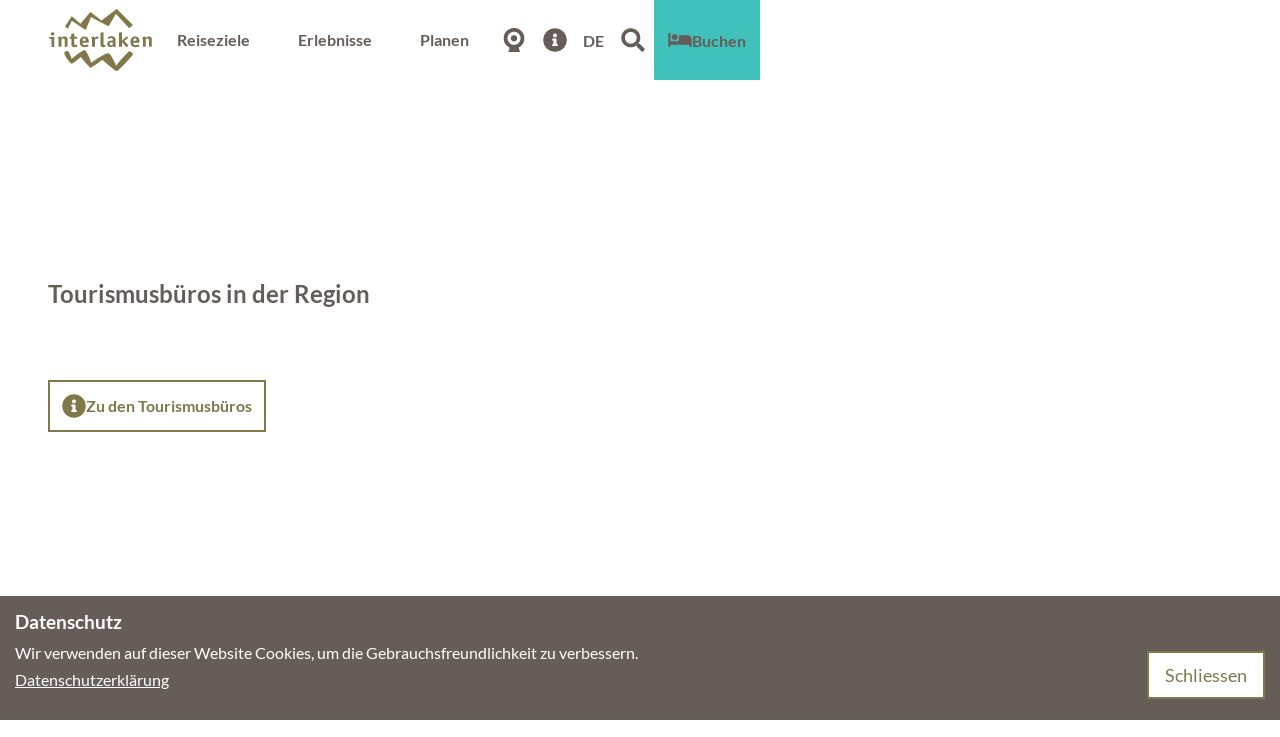

--- FILE ---
content_type: text/html; charset=utf-8
request_url: https://www.interlaken.ch/info-service/tourismusbueros-der-region
body_size: 39874
content:
<!DOCTYPE html> <html lang="de" class="no-js"> <head> <meta charset="utf-8"> <!-- This website is powered by TYPO3 - inspiring people to share! TYPO3 is a free open source Content Management Framework initially created by Kasper Skaarhoj and licensed under GNU/GPL. TYPO3 is copyright 1998-2026 of Kasper Skaarhoj. Extensions are copyright of their respective owners. Information and contribution at https://typo3.org/ --> <title>Tourismusbüros der Region</title> <meta name="generator" content="TYPO3 CMS"> <meta name="description" content="Entdecke die Erlebnisvielfalt der Ferienregion Interlaken. Informiere dich im Tourismusbüro deines Ferienorts. Service &amp; Qualität sind garantiert."> <meta name="viewport" content="width=device-width, initial-scale=1 maximum-scale=10"> <meta name="twitter:card" content="summary"> <link rel="stylesheet" href="/typo3temp/assets/compressed/merged-8245debda70588515c5534c624311612-min.css.1768662888.gz" media="all"> <link rel="stylesheet" href="/typo3temp/assets/compressed/merged-502b226bf21ed8327170056b4b2a7c05-min.css.1768662888.gz" media="print"> <style> /*<![CDATA[*/ <!-- /*Base_critical*/ .btn--round{margin-bottom:10px}.btn--conversion.js-overlay-toggle{border-color:var(--color-conversion)}.pageheader__content{max-width:none}.menu-drop--desktop .menu-drop__layer{width:100vw;position:fixed}.menu-drop__menu-headline{display:none}.pageheader__section .btn--conversion{height:100%}@media(width <= 767px){.pageheader__section .btn--conversion{margin-left:10px;border:2px solid var(--color-link);height:42px}}@media(width <= 767px){.btn--hide-mobile{display:none}}@media(width >= 768px){.header.article__header{max-width:none}}.tile__addon{line-height:2em;padding:0 10px}.tile__addon .tile__label,.tile__addon .open-icon{padding:.5em .5rem}.header.image-mark-teaser__item-header .header__head{font-size:16px}.image-mark-teaser__item-image{padding:3px;width:auto}.image-mark-teaser__item-image img{width:85px}button.splide__pagination__page.is-active{padding:.5rem 0;width:1.65rem}:root{-moz-tab-size:4;tab-size:4;--spacing: 0.5rem;--element-spacing: .25rem;--element-box-shadow: 0 0 6px 2px rgb(0 0 0 / 0.25);--font-family: var(--typo-font-family);--font-weight: var(--typo-font-weight);--line-height: var(--typo-line-height);--text-font-family: var(--typo-text-font-family);--text-font-weight: var(--typo-text-font-weight);--text-line-height: var(--typo-text-line-height);--content-max-width: 95rem;--content-max-width-half: calc(var(--content-max-width) / 2);--header-max-width: 100%;--text-max-width: calc(var(--content-max-width) * .75);--icon-size-xxs: .75rem;--icon-size-xs: 1rem;--icon-size-s: 1.25rem;--icon-size-m: 2rem;--icon-size-l: 3rem;--icon-size-xl: 6rem;--icon-size-xxl: 10rem;--focus-outline-color: white;--focus-outline-width: 2px;--focus-outline-style: solid;--focus-outline-offset: 0;--focus-outline: var(--focus-outline-width) var(--focus-outline-color) var(--focus-outline-style);--focus-box-shadow-width: 4px;--focus-box-shadow-color: black;--focus-box-shadow: 0 0 0 var(--focus-box-shadow-width) var(--focus-box-shadow-color);--focus-spacing: calc(var(--focus-outline-width) + var(--focus-box-shadow-width));scroll-behavior:smooth}@media(min-width: 768px){:root{--header-max-width: calc(var(--content-max-width) * 0.5)}}@media(min-width: 1024px){:root{--element-spacing: .5rem}}@media(min-width: 1024px){:root{--spacing: 1rem}}*,*:before,*:after{font-family:inherit;box-sizing:inherit}*:focus{outline:none}*:focus-visible{outline:var(--focus-outline);outline-offset:var(--focus-outline-offset);box-shadow:var(--focus-box-shadow)}html{font-size:16px;font-weight:var(--typo-font-weight);box-sizing:border-box;line-height:var(--typo-line-height)}body{margin:0;font-family:var(--typo-font-family);font-size:var(--typo-s-font-size);color:var(--color);background-color:var(--color-light);position:relative;-webkit-hyphens:auto;hyphens:auto;-webkit-font-smoothing:antialiased;-moz-osx-font-smoothing:grayscale;overflow-wrap:break-word}body.noscroll{height:calc(var(--vh)*100);overflow:hidden}body.is-menu-open #chatbase-bubble-button,body.is-fullscreen-element-open #chatbase-bubble-button,body.is-lightbox-open:not(.show-widgets) #chatbase-bubble-button{display:none !important}body.is-menu-open #chatbase-message-bubbles,body.is-fullscreen-element-open #chatbase-message-bubbles,body.is-lightbox-open:not(.show-widgets) #chatbase-message-bubbles{display:none !important}body.is-menu-open #CookiebotWidget,body.is-fullscreen-element-open #CookiebotWidget,body.is-lightbox-open:not(.show-widgets) #CookiebotWidget{display:none !important}body.is-menu-open #usercentrics-cmp-ui,body.is-fullscreen-element-open #usercentrics-cmp-ui,body.is-lightbox-open:not(.show-widgets) #usercentrics-cmp-ui{display:none !important}body.is-menu-open .ccm-root,body.is-fullscreen-element-open .ccm-root,body.is-lightbox-open:not(.show-widgets) .ccm-root{display:none !important}body.is-menu-open .cookiefirst-root,body.is-fullscreen-element-open .cookiefirst-root,body.is-lightbox-open:not(.show-widgets) .cookiefirst-root{display:none !important}body.is-menu-open #cmpwrapper,body.is-fullscreen-element-open #cmpwrapper,body.is-lightbox-open:not(.show-widgets) #cmpwrapper{display:none !important}body.is-menu-open #eyeAble_container_ID,body.is-fullscreen-element-open #eyeAble_container_ID,body.is-lightbox-open:not(.show-widgets) #eyeAble_container_ID{display:none !important}[id^=c0],[id^=c1],[id^=c2],[id^=c3],[id^=c4],[id^=c5],[id^=c6],[id^=c7],[id^=c8],[id^=c9]{scroll-margin-top:var(--pageheader-height)}hr{height:0}b,strong{font-weight:var(--typo-font-weight-bold)}code,kbd,samp,pre{font-family:sfmono-regular,menlo,monaco,consolas,"Liberation Mono","Courier New",monospace;font-size:1em}sub,sup{font-size:75%;line-height:0;position:relative;vertical-align:baseline}sub{bottom:-0.25em}sup{top:-0.5em}summary{display:list-item}a:not(:where(.cmpboxbtn,:disabled,.btn)),.text-link:not(:where(.cmpboxbtn,:disabled,.btn)){color:var(--link-color);cursor:pointer;text-decoration:underline;font-weight:var(--typo-font-weight-bold)}a:not(:where(.cmpboxbtn,:disabled,.btn)):active,a:not(:where(.cmpboxbtn,:disabled,.btn)).active,a:not(:where(.cmpboxbtn,:disabled,.btn)).is-active,.text-link:not(:where(.cmpboxbtn,:disabled,.btn)):active,.text-link:not(:where(.cmpboxbtn,:disabled,.btn)).active,.text-link:not(:where(.cmpboxbtn,:disabled,.btn)).is-active{color:var(--link-color-hover);text-decoration:inherit}.no-touchevents a:not(:where(.cmpboxbtn,:disabled,.btn)):not(:where(:disabled)):hover,.no-touchevents a:not(:where(.cmpboxbtn,:disabled,.btn)):not(:where(:disabled)).hover,.no-touchevents a:not(:where(.cmpboxbtn,:disabled,.btn)):not(:where(:disabled)).is-hover,.no-touchevents .text-link:not(:where(.cmpboxbtn,:disabled,.btn)):not(:where(:disabled)):hover,.no-touchevents .text-link:not(:where(.cmpboxbtn,:disabled,.btn)):not(:where(:disabled)).hover,.no-touchevents .text-link:not(:where(.cmpboxbtn,:disabled,.btn)):not(:where(:disabled)).is-hover{color:var(--link-color-hover);text-decoration:inherit}a:not(:where(.cmpboxbtn,:disabled,.btn)):not(:where(:disabled)):focus-visible,a:not(:where(.cmpboxbtn,:disabled,.btn)):not(:where(:disabled)).focus,a:not(:where(.cmpboxbtn,:disabled,.btn)):not(:where(:disabled)).is-focus,.text-link:not(:where(.cmpboxbtn,:disabled,.btn)):not(:where(:disabled)):focus-visible,.text-link:not(:where(.cmpboxbtn,:disabled,.btn)):not(:where(:disabled)).focus,.text-link:not(:where(.cmpboxbtn,:disabled,.btn)):not(:where(:disabled)).is-focus{color:var(--link-color-hover);text-decoration:inherit}a[href^="mailto:"],a[data-mailto-token]{hyphens:none;overflow-wrap:anywhere}li:has(>strong)::marker,li:has(>p:first-child>strong)::marker{font-weight:var(--typo-font-weight-bold)}figure{margin:0}blockquote{margin:0}svg:empty{width:0}button{-webkit-tap-highlight-color:rgba(0,0,0,0)}.pagebody--introless{padding-top:calc(13*var(--spacing))}@media(max-width: 414px){.hide-phone{display:none !important}}@media(min-width: 415px)and (max-width: 1023px){.hide-tablet{display:none !important}}@media(max-width: 1023px){.hide-mobile{display:none !important}}@media(min-width: 1024px){.hide-desktop{display:none !important}}@media(min-width: 2160px){.kontext-kite{--element-spacing: 1rem}}:root{--color: var(--color-text);--background-color: var(--color-light);--border-color: var(--color-border);--link-color: var(--color-link);--link-color-rgb: var(--color-link-rgb);--link-color-hover: var(--color-link-hover);--link-color-hover-rgb: var(--color-link-hover-rgb);--color-dark: #665D58;--color-dark-rgb: 102 93 88;--color-dark-trans-1: rgba(102, 93, 88, 0.5);--color-dark-trans-1-rgb: 102 93 88;--color-dark-trans-2: rgba(102, 93, 88, 0.8);--color-dark-trans-2-rgb: 102 93 88;--color-dark-trans-3: rgba(102, 93, 88, 0.2);--color-dark-trans-3-rgb: 102 93 88;--color-light: #FFF;--color-light-rgb: 255 255 255;--color-light-trans-1: rgba(255, 255, 255, 0.5);--color-light-trans-1-rgb: 255 255 255;--color-light-trans-2: rgba(255, 255, 255, 0.8);--color-light-trans-2-rgb: 255 255 255;--color-text: #665D58;--color-text-rgb: 102 93 88;--color-text-media: #FFF;--color-text-media-rgb: 255 255 255;--color-media: #FFF;--color-media-rgb: 255 255 255;--color-media-dark: #665D58;--color-media-dark-rgb: 102 93 88;--color-conversion: #40C1BB;--color-conversion-rgb: 64 193 187;--color-success: #006647;--color-success-rgb: 0 102 71;--color-success-dark: #00E66B;--color-success-dark-rgb: 0 230 107;--color-success-text: #FFF;--color-success-text-rgb: 255 255 255;--color-warning: #FBCC28;--color-warning-rgb: 251 204 40;--color-warning-text: #FFF;--color-warning-text-rgb: 255 255 255;--color-danger: #A24439;--color-danger-rgb: 162 68 57;--color-danger-text: #FFF;--color-danger-text-rgb: 255 255 255;--color-link: #80774A;--color-link-rgb: 128 119 74;--color-link-hover: #665D58;--color-link-hover-rgb: 102 93 88;--color-link-trans-1: rgba(128, 119, 74, 0.5);--color-link-trans-1-rgb: 128 119 74;--color-link-light: #FFF;--color-link-light-rgb: 255 255 255;--color-link-light-hover: #FFF;--color-link-light-hover-rgb: 255 255 255;--color-link-dark: #665D58;--color-link-dark-rgb: 102 93 88;--color-container: #FAF5EE;--color-container-rgb: 250 245 238;--color-container-trans-1: rgba(250, 245, 238, 0.5);--color-container-trans-1-rgb: 250 245 238;--color-focus: #87CEFA;--color-focus-rgb: 135 206 250;--color-border: #665D58;--color-border-rgb: 102 93 88;--color-custom-1: #FAF5EE;--color-custom-1-rgb: 250 245 238;--color-custom-2: #3D7DA0;--color-custom-2-rgb: 61 125 160;--color-custom-3: #0F6A7D;--color-custom-3-rgb: 15 106 125;--color-custom-4: #0F3B7D;--color-custom-4-rgb: 15 59 125;--color-transparent-bg: rgba(0, 0, 0, 0.8);--color-transparent-bg-rgb: 0 0 0;--color-transparent-bg-second: rgba(0, 0, 0, 0.5);--color-transparent-bg-second-rgb: 0 0 0;--color-container-secondary: #E6E1D7;--color-container-secondary-rgb: 230 225 215;--color-custom-5: #EFFCFC;--color-custom-5-rgb: 239 252 252;--color-custom-6: #98CCE6;--color-custom-6-rgb: 152 204 230;--color-custom-7: #D5CFC3;--color-custom-7-rgb: 213 207 195;--color-custom-8: #EAE9E1;--color-custom-8-rgb: 234 233 225;--color-scheme-base-background-color: var(--color-light);--color-scheme-base-background-complementary-color: var(--color-container);--color-scheme-base-color: var(--color-text);--color-scheme-base-link-color: var(--color-link);--color-scheme-base-link-color-hover: var(--color-link-hover);--color-scheme-base-border-color: transparent;--color-scheme-base-light-stage-element-background-color: var(--color-container);--color-scheme-base-color-media: var(--color-text-media);--color-scheme-conversion-background-color: var(--color-conversion);--color-scheme-conversion-color: var(--color-dark);--color-scheme-conversion-link-color: var(--color-dark);--color-scheme-conversion-link-color-hover: var(--color-dark);--color-scheme-conversion-border-color: var(--color-conversion);--color-scheme-container-background-color: var(--color-container);--color-scheme-container-background-complementary-color: var(--color-light);--color-scheme-container-color: var(--color-dark);--color-scheme-invert-background-color: var(--color-dark);--color-scheme-invert-color: var(--color-light);--color-scheme-transparent-bg-background-color: var(--color-transparent-bg);--color-scheme-transparent-bg-color: var(--color-light);--color-scheme-blue-color: var(--color-light);--color-scheme-blue-background-color: var(--color-custom-2);--color-scheme-blue-border-color: var(--color-custom-2);--color-scheme-blue-link-color: var(--color-light);--color-scheme-blue-link-color-hover: var(--color-light);--gradient-pageheader-gradient: linear-gradient(180deg, rgba(0, 0, 0, 0.4) 0%, rgba(0, 0, 0, 0) 100%);--gradient-pageheader-fallback: rgba(0, 0, 0, 0.4)}.scheme--base{--background-color: var(--color-scheme-base-background-color);--background-complementary-color: var(--color-scheme-base-background-complementary-color);--color: var(--color-scheme-base-color);--link-color: var(--color-scheme-base-link-color);--link-color-hover: var(--color-scheme-base-link-color-hover);--border-color: var(--color-scheme-base-border-color);--light-stage-element-background-color: var(--color-scheme-base-light-stage-element-background-color);--color-media: var(--color-scheme-base-color-media)}.scheme--conversion{--background-color: var(--color-scheme-conversion-background-color);--color: var(--color-scheme-conversion-color);--link-color: var(--color-scheme-conversion-link-color);--link-color-hover: var(--color-scheme-conversion-link-color-hover);--border-color: var(--color-scheme-conversion-border-color)}.scheme--container{--background-color: var(--color-scheme-container-background-color);--background-complementary-color: var(--color-scheme-container-background-complementary-color);--color: var(--color-scheme-container-color)}.scheme--invert{--background-color: var(--color-scheme-invert-background-color);--color: var(--color-scheme-invert-color)}.scheme--transparent-bg{--background-color: var(--color-scheme-transparent-bg-background-color);--color: var(--color-scheme-transparent-bg-color)}.scheme--blue{--color: var(--color-scheme-blue-color);--background-color: var(--color-scheme-blue-background-color);--border-color: var(--color-scheme-blue-border-color);--link-color: var(--color-scheme-blue-link-color);--link-color-hover: var(--color-scheme-blue-link-color-hover)}[class^=scheme--],[class*=" scheme--"]{color:var(--color);background-color:var(--background-color);border-color:var(--border-color);color-media:var(--color-media);link-color:var(--link-color);link-color-hover:var(--link-color-hover)}:root{--btn-default-color-text: var(--color-link);--btn-default-color-bg: var(--color-light);--btn-default-color-border: var(--color-link);--btn-default-border-image: none;--btn-hover-color-text: var(--color-light);--btn-hover-color-bg: var(--color-link);--btn-hover-color-border: var(--color-link);--btn-hover-border-image: none;--btn-active-color-text: var(--color-light);--btn-active-color-bg: var(--color-dark);--btn-active-color-border: var(--color-dark);--btn-active-border-image: none;--btn-focus-color-text: var(--color-dark);--btn-focus-color-bg: var(--color-light);--btn-focus-color-border: var(--color-dark);--btn-focus-border-image: none;--btn-reset-default-color-text: var(--color-link);--btn-reset-default-color-bg: transparent;--btn-reset-default-color-border: transparent;--btn-reset-hover-color-text: var(--color-light);--btn-reset-hover-color-bg: var(--color-link);--btn-reset-hover-color-border: transparent;--btn-reset-active-color-text: var(--color-light);--btn-reset-active-color-bg: var(--color-link);--btn-reset-active-color-border: transparent;--btn-reset-focus-color-text: var(--color-light);--btn-reset-focus-color-bg: var(--color-link);--btn-reset-focus-color-border: transparent;--btn-primary-dark-default-color-text: var(--color-light);--btn-primary-dark-default-color-bg: var(--color-dark-trans-1);--btn-primary-dark-default-color-border: var(--color-light);--btn-primary-dark-hover-color-text: var(--color-light);--btn-primary-dark-hover-color-bg: var(--color-dark-trans-2);--btn-primary-dark-hover-color-border: var(--color-light);--btn-primary-dark-active-color-text: var(--color-light);--btn-primary-dark-active-color-bg: var(--color-dark);--btn-primary-dark-active-color-border: var(--color-dark);--btn-primary-dark-focus-color-text: var(--color-light);--btn-primary-dark-focus-color-bg: var(--color-dark-trans-1);--btn-primary-dark-focus-color-border: var(--color-light);--btn-conversion-default-color-text: var(--color-dark);--btn-conversion-default-color-bg: var(--color-conversion);--btn-conversion-default-color-border: var(--color-dark);--btn-conversion-hover-color-text: var(--color-conversion);--btn-conversion-hover-color-bg: var(--color-light);--btn-conversion-hover-color-border: var(--color-conversion);--btn-conversion-active-color-text: var(--color-conversion);--btn-conversion-active-color-bg: var(--color-light);--btn-conversion-active-color-border: var(--color-conversion);--btn-conversion-focus-color-text: var(--color-conversion);--btn-conversion-focus-color-bg: var(--color-light);--btn-conversion-focus-color-border: var(--color-conversion);--btn-transparent-default-color-text: currentcolor;--btn-transparent-default-color-bg: transparent;--btn-transparent-default-color-border: transparent;--btn-transparent-padding-min: 0.4rem;--btn-transparent-padding-max: 0.4rem;--btn-filter-hover-color-text: var(--color-light);--btn-filter-hover-color-bg: var(--color-link);--btn-filter-hover-color-border: var(--color-link);--btn-filter-active-color-text: var(--color-light);--btn-filter-active-color-bg: var(--color-dark);--btn-filter-active-color-border: var(--color-dark);--btn-filter-focus-color-text: var(--color-light);--btn-filter-focus-color-bg: var(--color-dark);--btn-filter-focus-color-border: var(--color-dark);--btn-filter-height-min: 22px;--btn-filter-height-max: 30px;--btn-filter-font-size-min: var(--typo-xs-font-size-min);--btn-filter-font-size-max: var(--typo-xs-font-size-max);--btn-filter-padding-min: 4px;--btn-filter-padding-max: 8px;--btn-filter-font-weight: var(--typo-font-weight-regular);--btn-filter-icon-size-min: 0.75rem;--btn-filter-icon-size-max: 1rem;--btn-filter-border-width: 1px;--btn-filter-default-color-text: var(--color-link);--btn-filter-default-color-bg: var(--color-light);--btn-filter-default-color-border: var(--color-link);--btn-filter-light-default-color-text: var(--color-light);--btn-filter-light-default-color-bg: var(--color-dark-trans-1);--btn-filter-light-default-color-border: var(--color-light);--btn-filter-light-hover-color-text: var(--color-light);--btn-filter-light-hover-color-bg: var(--color-dark-trans-2);--btn-filter-light-hover-color-border: var(--color-light);--btn-filter-light-active-color-text: var(--color-dark);--btn-filter-light-active-color-bg: var(--color-light);--btn-filter-light-active-color-border: var(--color-light);--btn-filter-light-focus-color-text: var(--color-light);--btn-filter-light-focus-color-bg: var(--color-dark-trans-1);--btn-filter-light-focus-color-border: var(--color-light);--btn-filter-light-height-min: 22px;--btn-filter-light-height-max: 30px;--btn-filter-light-font-size-min: var(--typo-xs-min);--btn-filter-light-font-size-max: var(--typo-xs-max);--btn-filter-light-padding-min: 4px;--btn-filter-light-padding-max: 8px;--btn-filter-light-font-weight: var(--typo-font-weight-regular);--btn-filter-light-icon-size-min: 0.75rem;--btn-filter-light-icon-size-max: 1rem;--btn-filter-dark-default-color-text: var(--color-light);--btn-filter-dark-default-color-bg: var(--color-dark-trans-1);--btn-filter-dark-default-color-border: var(--color-light);--btn-filter-dark-hover-color-text: var(--color-light);--btn-filter-dark-hover-color-bg: var(--color-dark-trans-2);--btn-filter-dark-hover-color-border: var(--color-light);--btn-filter-dark-active-color-text: var(--color-dark);--btn-filter-dark-active-color-bg: var(--color-light);--btn-filter-dark-active-color-border: var(--color-light);--btn-filter-dark-focus-color-text: var(--color-light);--btn-filter-dark-focus-color-bg: var(--color-dark-trans-1);--btn-filter-dark-focus-color-border: var(--color-light);--btn-filter-dark-height-min: 22px;--btn-filter-dark-height-max: 30px;--btn-filter-dark-font-size-min: var(--typo-xs-min);--btn-filter-dark-font-size-max: var(--typo-xs-max);--btn-filter-dark-padding-min: 4px;--btn-filter-dark-padding-max: 8px;--btn-filter-dark-font-weight: var(--typo-font-weight-regular);--btn-filter-dark-icon-size-min: 0.75rem;--btn-filter-dark-icon-size-max: 1rem;--btn-round-width-min: 32px;--btn-round-width-max: 48px;--btn-round-height-min: 32px;--btn-round-height-max: 48px;--btn-round-border-radius: 50%;--btn-round-padding-min: 2px;--btn-round-padding-max: 2px;--btn-round-default-color-text: var(--color-link);--btn-round-default-color-bg: var(--color-light);--btn-round-default-color-border: var(--color-link);--btn-round-hover-color-text: var(--color-light);--btn-round-hover-color-bg: var(--color-link);--btn-round-hover-color-border: var(--color-link);--btn-round-active-color-text: var(--color-light);--btn-round-active-color-bg: var(--color-link);--btn-round-active-color-border: var(--color-link);--btn-round-focus-color-text: var(--color-light);--btn-round-focus-color-bg: var(--color-link);--btn-round-focus-color-border: var(--color-link);--btn-round-border-width: 2px;--btn-round-padding: 2px;--btn-pageheader-default-color-text: var(--color-link);--btn-pageheader-default-color-bg: transparent;--btn-pageheader-default-color-border: transparent;--btn-pageheader-active-color-text: var(--color-light);--btn-pageheader-active-color-bg: var(--color-link);--btn-pageheader-active-color-border: var(--color-link);--btn-pageheader-hover-color-text: var(--color-light);--btn-pageheader-hover-color-bg: var(--color-link);--btn-pageheader-hover-color-border: var(--color-link);--btn-pageheader-focus-color-text: var(--color-light);--btn-pageheader-focus-color-bg: var(--color-link);--btn-pageheader-focus-color-border: var(--color-link);--btn-round-dark-width-min: 32px;--btn-round-dark-width-max: 48px;--btn-round-dark-height-min: 32px;--btn-round-dark-height-max: 48px;--btn-round-dark-border-radius: 50%;--btn-round-dark-padding-min: 2px;--btn-round-dark-padding-max: 2px;--btn-round-dark-default-color-text: var(--color-light);--btn-round-dark-default-color-bg: var(--color-dark-trans-1);--btn-round-dark-default-color-border: var(--color-light);--btn-round-dark-hover-color-text: var(--color-light);--btn-round-dark-hover-color-bg: var(--color-dark-trans-2);--btn-round-dark-hover-color-border: var(--color-light);--btn-round-dark-active-color-text: var(--color-dark);--btn-round-dark-active-color-bg: var(--color-light);--btn-round-dark-active-color-border: var(--color-light);--btn-round-dark-focus-color-text: var(--color-light);--btn-round-dark-focus-color-bg: var(--color-dark-trans-1);--btn-round-dark-focus-color-border: var(--color-light);--btn-round-dark-border-width: 2px;--btn-round-dark-padding: 2px;--btn-round-conversion-width-min: 32px;--btn-round-conversion-width-max: 48px;--btn-round-conversion-height-min: 32px;--btn-round-conversion-height-max: 48px;--btn-round-conversion-border-radius: 50%;--btn-round-conversion-padding-min: 2px;--btn-round-conversion-padding-max: 2px;--btn-round-conversion-default-color-text: var(--color-text);--btn-round-conversion-default-color-bg: var(--color-conversion);--btn-round-conversion-default-color-border: var(--color-conversion);--btn-round-conversion-hover-color-text: var(--color-text);--btn-round-conversion-hover-color-bg: var(--color-light);--btn-round-conversion-hover-color-border: var(--color-conversion);--btn-round-conversion-active-color-text: var(--color-text);--btn-round-conversion-active-color-bg: var(--color-light);--btn-round-conversion-active-color-border: var(--color-text);--btn-round-conversion-focus-color-text: var(--color-text);--btn-round-conversion-focus-color-bg: var(--color-light);--btn-round-conversion-focus-color-border: var(--color-text);--btn-round-conversion-border-width: 2px;--btn-round-conversion-padding: 2px;--btn-round-small-width-min: 1.5rem;--btn-round-small-width-max: 2rem;--btn-round-small-height-min: 1.5rem;--btn-round-small-height-max: 2rem;--btn-round-small-border-radius: 50%;--btn-round-small-padding-min: 2px;--btn-round-small-padding-max: 2px;--btn-round-small-default-color-text: var(--color-link);--btn-round-small-default-color-bg: var(--color-light);--btn-round-small-default-color-border: var(--color-link);--btn-round-small-hover-color-text: var(--color-light);--btn-round-small-hover-color-bg: var(--color-link);--btn-round-small-hover-color-border: var(--color-link);--btn-round-small-active-color-text: var(--color-light);--btn-round-small-active-color-bg: var(--color-link);--btn-round-small-active-color-border: var(--color-link);--btn-round-small-focus-color-text: var(--color-light);--btn-round-small-focus-color-bg: var(--color-link);--btn-round-small-focus-color-border: var(--color-link);--btn-round-small-border-width: 1px;--btn-round-small-padding: 2px;--btn-width-min: auto;--btn-width-max: auto;--btn-height-min: 42px;--btn-height-max: 52px;--btn-font-size-min: var(--typo-s-min);--btn-font-size-max: var(--typo-s-max);--btn-font-weight: var(--typo-font-weight-bold);--btn-padding-min: 12px;--btn-padding-max: 12px;--btn-border-width: 2px;--btn-border-radius: var(--global-border-radius-m, 0);--btn-border-style: solid;--btn-line-height: 1.2;--btn-icon-size-min: 1rem;--btn-icon-size-max: 1.5rem}.btn{--btn-width: var(--btn-width-min);--btn-height: var(--btn-height-min);--btn-font-size: var(--btn-font-size-min);--btn-icon-size: var(--btn-icon-size-min);--btn-padding: var(--btn-padding-min);--btn-transform: none;display:inline-flex;text-align:start;vertical-align:middle;align-items:center;justify-content:start;flex-shrink:0;user-select:none;min-height:var(--btn-height);max-width:100%;border:var(--btn-border-width) var(--btn-border-style) var(--btn-default-color-border);border-radius:var(--btn-border-radius);border-image:var(--btn-default-border-image);background-color:var(--btn-default-color-bg);background-image:var(--btn-default-color-bg-image, none);background-origin:border-box;color:var(--btn-default-color-text);text-decoration:none;margin:0;padding:var(--btn-padding);font-size:var(--btn-font-size);font-weight:var(--btn-font-weight);line-height:var(--btn-line-height);outline:none;gap:.5em;transform:var(--btn-transform)}@media(min-width: 768px){.btn{--btn-width: var(--btn-width-max);--btn-height: var(--btn-height-max);--btn-font-size: var(--btn-font-size-max);--btn-icon-size: var(--btn-icon-size-max);--btn-padding: var(--btn-padding-max)}}.btn:last-child{margin-right:0}.btn__icon .icon__svg{width:var(--btn-icon-size);height:var(--btn-icon-size)}.btn__text{text-align:start;display:inline-flex;align-self:center}.btn--loading .btn__text{padding-left:.5em}.btn-container{width:100%}.btn-group{display:flex;flex-wrap:wrap;width:100%;align-items:center;gap:.5rem;justify-content:var(--justify-content)}.btn-group--align-left{justify-content:flex-start}.btn-group--align-center{justify-content:center}.btn-group--align-between{justify-content:space-between}.btn-group--align-right{justify-content:flex-end}.btn-group--inline{display:inline-flex;width:auto}.btn--round{--btn-skew: 0,0;justify-content:center;align-items:center;margin:0;height:var(--btn-height);width:var(--btn-width)}.btn--loading{cursor:wait;position:relative}.btn--loading:before{border-radius:50%;width:1.5em;height:1.5em;content:" ";position:relative;text-indent:-9999em;border-top:.2em solid rgba(var(--color-link), 0.5);border-right:.2em solid rgba(var(--color-link), 0.5);border-bottom:.2em solid rgba(var(--color-link), 0.5);border-left:.2em solid var(--color-link);animation:btn__spinner 1.1s infinite linear}.btn--loading .btn__icon{display:none}@media(min-width: 415px){.btn--switch-icon-text-responsive{gap:0}}@media(min-width: 415px){.btn--switch-icon-text-responsive .btn__icon{display:none}}@media(max-width: 414px){.btn--switch-icon-text-responsive .btn__text{display:none}}.btn--layout-vertical{display:flex;flex-flow:column;height:auto;gap:0}.btn--layout-vertical.btn--hide-text-mobile{justify-content:center}.btn--auto-height{--btn-height: auto}.btn--no-text-wrap .btn__text{white-space:nowrap}.is-scrolled .btn--hide-text-scrolled .btn__text{display:none}.btn--hide-text{gap:0}.btn--hide-text .btn__text{position:absolute !important;clip:rect(1px, 1px, 1px, 1px);padding:0 !important;border:0 !important;height:1px !important;width:1px !important;overflow:hidden}@media(max-width: 768px){.btn--hide-text-mobile{gap:0}}@media(max-width: 768px){.btn--hide-text-mobile .btn__text{display:none}}@media(max-width: 1023px){.btn--hide-mobile{display:none}}@media(min-width: 1024px){.btn--hide-desktop{display:none}}.btn--reset{--btn-skew: 0,0;--btn-default-color-text: var(--btn-reset-default-color-text);--btn-default-color-bg: var(--btn-reset-default-color-bg);--btn-default-color-border: var(--btn-reset-default-color-border);--btn-hover-color-text: var(--btn-reset-hover-color-text);--btn-hover-color-bg: var(--btn-reset-hover-color-bg);--btn-hover-color-border: var(--btn-reset-hover-color-border);--btn-active-color-text: var(--btn-reset-active-color-text);--btn-active-color-bg: var(--btn-reset-active-color-bg);--btn-active-color-border: var(--btn-reset-active-color-border);--btn-focus-color-text: var(--btn-reset-focus-color-text);--btn-focus-color-bg: var(--btn-reset-focus-color-bg);--btn-focus-color-border: var(--btn-reset-focus-color-border)}.btn--primary-dark{--btn-default-color-text: var(--btn-primary-dark-default-color-text);--btn-default-color-bg: var(--btn-primary-dark-default-color-bg);--btn-default-color-border: var(--btn-primary-dark-default-color-border);--btn-hover-color-text: var(--btn-primary-dark-hover-color-text);--btn-hover-color-bg: var(--btn-primary-dark-hover-color-bg);--btn-hover-color-border: var(--btn-primary-dark-hover-color-border);--btn-active-color-text: var(--btn-primary-dark-active-color-text);--btn-active-color-bg: var(--btn-primary-dark-active-color-bg);--btn-active-color-border: var(--btn-primary-dark-active-color-border);--btn-focus-color-text: var(--btn-primary-dark-focus-color-text);--btn-focus-color-bg: var(--btn-primary-dark-focus-color-bg);--btn-focus-color-border: var(--btn-primary-dark-focus-color-border)}.btn--conversion{--btn-default-color-text: var(--btn-conversion-default-color-text);--btn-default-color-bg: var(--btn-conversion-default-color-bg);--btn-default-color-border: var(--btn-conversion-default-color-border);--btn-hover-color-text: var(--btn-conversion-hover-color-text);--btn-hover-color-bg: var(--btn-conversion-hover-color-bg);--btn-hover-color-border: var(--btn-conversion-hover-color-border);--btn-active-color-text: var(--btn-conversion-active-color-text);--btn-active-color-bg: var(--btn-conversion-active-color-bg);--btn-active-color-border: var(--btn-conversion-active-color-border);--btn-focus-color-text: var(--btn-conversion-focus-color-text);--btn-focus-color-bg: var(--btn-conversion-focus-color-bg);--btn-focus-color-border: var(--btn-conversion-focus-color-border)}.btn--transparent{--btn-skew: 0,0;--btn-default-color-text: var(--btn-transparent-default-color-text);--btn-default-color-bg: var(--btn-transparent-default-color-bg);--btn-default-color-border: var(--btn-transparent-default-color-border);--btn-padding-min: var(--btn-transparent-padding-min);--btn-padding-max: var(--btn-transparent-padding-max)}.btn--filter{--btn-skew: 0,0;--btn-hover-color-text: var(--btn-filter-hover-color-text);--btn-hover-color-bg: var(--btn-filter-hover-color-bg);--btn-hover-color-border: var(--btn-filter-hover-color-border);--btn-active-color-text: var(--btn-filter-active-color-text);--btn-active-color-bg: var(--btn-filter-active-color-bg);--btn-active-color-border: var(--btn-filter-active-color-border);--btn-focus-color-text: var(--btn-filter-focus-color-text);--btn-focus-color-bg: var(--btn-filter-focus-color-bg);--btn-focus-color-border: var(--btn-filter-focus-color-border);--btn-height-min: var(--btn-filter-height-min);--btn-height-max: var(--btn-filter-height-max);--btn-font-size-min: var(--btn-filter-font-size-min);--btn-font-size-max: var(--btn-filter-font-size-max);--btn-padding-min: var(--btn-filter-padding-min);--btn-padding-max: var(--btn-filter-padding-max);--btn-font-weight: var(--btn-filter-font-weight);--btn-icon-size-min: var(--btn-filter-icon-size-min);--btn-icon-size-max: var(--btn-filter-icon-size-max);--btn-border-width: var(--btn-filter-border-width);--btn-default-color-text: var(--btn-filter-default-color-text);--btn-default-color-bg: var(--btn-filter-default-color-bg);--btn-default-color-border: var(--btn-filter-default-color-border)}.btn--filter-light{--btn-skew: 0,0;--btn-default-color-text: var(--btn-filter-light-default-color-text);--btn-default-color-bg: var(--btn-filter-light-default-color-bg);--btn-default-color-border: var(--btn-filter-light-default-color-border);--btn-hover-color-text: var(--btn-filter-light-hover-color-text);--btn-hover-color-bg: var(--btn-filter-light-hover-color-bg);--btn-hover-color-border: var(--btn-filter-light-hover-color-border);--btn-active-color-text: var(--btn-filter-light-active-color-text);--btn-active-color-bg: var(--btn-filter-light-active-color-bg);--btn-active-color-border: var(--btn-filter-light-active-color-border);--btn-focus-color-text: var(--btn-filter-light-focus-color-text);--btn-focus-color-bg: var(--btn-filter-light-focus-color-bg);--btn-focus-color-border: var(--btn-filter-light-focus-color-border);--btn-height-min: var(--btn-filter-light-height-min);--btn-height-max: var(--btn-filter-light-height-max);--btn-font-size-min: var(--btn-filter-light-font-size-min);--btn-font-size-max: var(--btn-filter-light-font-size-max);--btn-padding-min: var(--btn-filter-light-padding-min);--btn-padding-max: var(--btn-filter-light-padding-max);--btn-font-weight: var(--btn-filter-light-font-weight);--btn-icon-size-min: var(--btn-filter-light-icon-size-min);--btn-icon-size-max: var(--btn-filter-light-icon-size-max)}.btn--filter-dark{--btn-skew: 0,0;--btn-default-color-text: var(--btn-filter-dark-default-color-text);--btn-default-color-bg: var(--btn-filter-dark-default-color-bg);--btn-default-color-border: var(--btn-filter-dark-default-color-border);--btn-hover-color-text: var(--btn-filter-dark-hover-color-text);--btn-hover-color-bg: var(--btn-filter-dark-hover-color-bg);--btn-hover-color-border: var(--btn-filter-dark-hover-color-border);--btn-active-color-text: var(--btn-filter-dark-active-color-text);--btn-active-color-bg: var(--btn-filter-dark-active-color-bg);--btn-active-color-border: var(--btn-filter-dark-active-color-border);--btn-focus-color-text: var(--btn-filter-dark-focus-color-text);--btn-focus-color-bg: var(--btn-filter-dark-focus-color-bg);--btn-focus-color-border: var(--btn-filter-dark-focus-color-border);--btn-height-min: var(--btn-filter-dark-height-min);--btn-height-max: var(--btn-filter-dark-height-max);--btn-font-size-min: var(--btn-filter-dark-font-size-min);--btn-font-size-max: var(--btn-filter-dark-font-size-max);--btn-padding-min: var(--btn-filter-dark-padding-min);--btn-padding-max: var(--btn-filter-dark-padding-max);--btn-font-weight: var(--btn-filter-dark-font-weight);--btn-icon-size-min: var(--btn-filter-dark-icon-size-min);--btn-icon-size-max: var(--btn-filter-dark-icon-size-max)}.btn--round{--btn-skew: 0,0;--btn-width-min: var(--btn-round-width-min);--btn-width-max: var(--btn-round-width-max);--btn-height-min: var(--btn-round-height-min);--btn-height-max: var(--btn-round-height-max);--btn-border-radius: var(--btn-round-border-radius);--btn-padding-min: var(--btn-round-padding-min);--btn-padding-max: var(--btn-round-padding-max);--btn-default-color-text: var(--btn-round-default-color-text);--btn-default-color-bg: var(--btn-round-default-color-bg);--btn-default-color-border: var(--btn-round-default-color-border);--btn-hover-color-text: var(--btn-round-hover-color-text);--btn-hover-color-bg: var(--btn-round-hover-color-bg);--btn-hover-color-border: var(--btn-round-hover-color-border);--btn-active-color-text: var(--btn-round-active-color-text);--btn-active-color-bg: var(--btn-round-active-color-bg);--btn-active-color-border: var(--btn-round-active-color-border);--btn-focus-color-text: var(--btn-round-focus-color-text);--btn-focus-color-bg: var(--btn-round-focus-color-bg);--btn-focus-color-border: var(--btn-round-focus-color-border);--btn-border-width: var(--btn-round-border-width);--btn-padding: var(--btn-round-padding)}.btn--pageheader{--btn-skew: 0,0;--btn-default-color-text: var(--btn-pageheader-default-color-text);--btn-default-color-bg: var(--btn-pageheader-default-color-bg);--btn-default-color-border: var(--btn-pageheader-default-color-border);--btn-active-color-text: var(--btn-pageheader-active-color-text);--btn-active-color-bg: var(--btn-pageheader-active-color-bg);--btn-active-color-border: var(--btn-pageheader-active-color-border);--btn-hover-color-text: var(--btn-pageheader-hover-color-text);--btn-hover-color-bg: var(--btn-pageheader-hover-color-bg);--btn-hover-color-border: var(--btn-pageheader-hover-color-border);--btn-focus-color-text: var(--btn-pageheader-focus-color-text);--btn-focus-color-bg: var(--btn-pageheader-focus-color-bg);--btn-focus-color-border: var(--btn-pageheader-focus-color-border)}.btn--round-dark{--btn-skew: 0,0;--btn-width-min: var(--btn-round-dark-width-min);--btn-width-max: var(--btn-round-dark-width-max);--btn-height-min: var(--btn-round-dark-height-min);--btn-height-max: var(--btn-round-dark-height-max);--btn-border-radius: var(--btn-round-dark-border-radius);--btn-padding-min: var(--btn-round-dark-padding-min);--btn-padding-max: var(--btn-round-dark-padding-max);--btn-default-color-text: var(--btn-round-dark-default-color-text);--btn-default-color-bg: var(--btn-round-dark-default-color-bg);--btn-default-color-border: var(--btn-round-dark-default-color-border);--btn-hover-color-text: var(--btn-round-dark-hover-color-text);--btn-hover-color-bg: var(--btn-round-dark-hover-color-bg);--btn-hover-color-border: var(--btn-round-dark-hover-color-border);--btn-active-color-text: var(--btn-round-dark-active-color-text);--btn-active-color-bg: var(--btn-round-dark-active-color-bg);--btn-active-color-border: var(--btn-round-dark-active-color-border);--btn-focus-color-text: var(--btn-round-dark-focus-color-text);--btn-focus-color-bg: var(--btn-round-dark-focus-color-bg);--btn-focus-color-border: var(--btn-round-dark-focus-color-border);--btn-border-width: var(--btn-round-dark-border-width);--btn-padding: var(--btn-round-dark-padding)}.btn--round-conversion{--btn-skew: 0,0;--btn-width-min: var(--btn-round-conversion-width-min);--btn-width-max: var(--btn-round-conversion-width-max);--btn-height-min: var(--btn-round-conversion-height-min);--btn-height-max: var(--btn-round-conversion-height-max);--btn-border-radius: var(--btn-round-conversion-border-radius);--btn-padding-min: var(--btn-round-conversion-padding-min);--btn-padding-max: var(--btn-round-conversion-padding-max);--btn-default-color-text: var(--btn-round-conversion-default-color-text);--btn-default-color-bg: var(--btn-round-conversion-default-color-bg);--btn-default-color-border: var(--btn-round-conversion-default-color-border);--btn-hover-color-text: var(--btn-round-conversion-hover-color-text);--btn-hover-color-bg: var(--btn-round-conversion-hover-color-bg);--btn-hover-color-border: var(--btn-round-conversion-hover-color-border);--btn-active-color-text: var(--btn-round-conversion-active-color-text);--btn-active-color-bg: var(--btn-round-conversion-active-color-bg);--btn-active-color-border: var(--btn-round-conversion-active-color-border);--btn-focus-color-text: var(--btn-round-conversion-focus-color-text);--btn-focus-color-bg: var(--btn-round-conversion-focus-color-bg);--btn-focus-color-border: var(--btn-round-conversion-focus-color-border);--btn-border-width: var(--btn-round-conversion-border-width);--btn-padding: var(--btn-round-conversion-padding)}.btn--round-small{--btn-skew: 0,0;--btn-width-min: var(--btn-round-small-width-min);--btn-width-max: var(--btn-round-small-width-max);--btn-height-min: var(--btn-round-small-height-min);--btn-height-max: var(--btn-round-small-height-max);--btn-border-radius: var(--btn-round-small-border-radius);--btn-padding-min: var(--btn-round-small-padding-min);--btn-padding-max: var(--btn-round-small-padding-max);--btn-default-color-text: var(--btn-round-small-default-color-text);--btn-default-color-bg: var(--btn-round-small-default-color-bg);--btn-default-color-border: var(--btn-round-small-default-color-border);--btn-hover-color-text: var(--btn-round-small-hover-color-text);--btn-hover-color-bg: var(--btn-round-small-hover-color-bg);--btn-hover-color-border: var(--btn-round-small-hover-color-border);--btn-active-color-text: var(--btn-round-small-active-color-text);--btn-active-color-bg: var(--btn-round-small-active-color-bg);--btn-active-color-border: var(--btn-round-small-active-color-border);--btn-focus-color-text: var(--btn-round-small-focus-color-text);--btn-focus-color-bg: var(--btn-round-small-focus-color-bg);--btn-focus-color-border: var(--btn-round-small-focus-color-border);--btn-border-width: var(--btn-round-small-border-width);--btn-padding: var(--btn-round-small-padding)}:root{--form-field-color: var(--color-dark);--form-field-background: var(--color-light);--form-field-border: var(--color-border) 1px solid;--form-field-border-radius: var(--global-border-radius-m, 0);--form-field-padding: calc(var(--form-field-border-radius) / 2);--form-error-color: var(--color-danger);--form-success-color: var(--color-success);--form-error-color-bg: var(--color-danger);--form-success-color-bg: var(--color-success);--form-error-color-text: var(--color-danger-text);--form-success-color-text: var(--color-success-text)}input,optgroup,select,textarea{font-family:inherit;font-size:100%;line-height:1.15;margin:0}select{text-transform:none;cursor:pointer}select:-moz-focusring{color:rgba(0,0,0,0);text-shadow:0 0 0 #000}fieldset{padding:0;border:0;margin:0;min-width:0;max-width:100%}legend{padding:0}progress{vertical-align:baseline}[type=number]::-webkit-inner-spin-button,[type=number]::-webkit-outer-spin-button{height:auto}[type=search]{appearance:auto;-webkit-appearance:textfield;-moz-appearance:textfield}[type=search]::-webkit-search-decoration{-webkit-appearance:none}::-webkit-file-upload-button{-webkit-appearance:button;font:inherit}option{color:var(--color-text);background-color:var(--color-light)}:root{--typo-font-weight-light: 300;--typo-font-weight-regular: 400;--typo-font-weight-medium: 500;--typo-font-weight-semibold: 600;--typo-font-weight-bold: 700;--typo-font-weight-extrabold: 800;--typo-font-weight-black: 900;--typo-font-family: Lato, sans-serif, -apple-system, blinkmacsystemfont, Segoe UI, roboto, Helvetica Neue, arial, sans-serif, Apple Color Emoji, Segoe UI Emoji, Segoe UI Symbol;--typo-font-family-alternative: Arsilon, sans-serif, -apple-system, blinkmacsystemfont, Segoe UI, roboto, Helvetica Neue, arial, sans-serif, Apple Color Emoji, Segoe UI Emoji, Segoe UI Symbol;--typo-font-weight: var(--typo-font-weight-regular);--typo-line-height: 1.5;--typo-hx-line-height: 1.2;--typo-hx-font-family: inherit;--typo-hx-font-weight: var(--typo-font-weight-bold);--typo-hx-font-style: normal;--typo-text-spacing: 1em;--typo-text-line-height: 1.5;--typo-text-font-family: inherit;--typo-text-font-weight: var(--typo-font-weight-regular);--typo-text-font-style: normal;--typo-xxl-min-unitless: 44;--typo-xxl-max-unitless: 72;--typo-xxl-font-size: var(--typo-xxl-min);--typo-xxl-font-size-min: 44px;--typo-xxl-font-size-max: 72px;--typo-xxl-font-family: var(--typo-hx-font-family);--typo-xxl-font-weight: var(--typo-hx-font-weight);--typo-xxl-line-height: var(--typo-hx-line-height);--typo-xxl-min: 44px;--typo-xxl-max: 72px;--typo-xl-min-unitless: 28;--typo-xl-max-unitless: 44;--typo-xl-font-size: var(--typo-xl-min);--typo-xl-font-size-min: 28px;--typo-xl-font-size-max: 44px;--typo-xl-font-family: var(--typo-hx-font-family);--typo-xl-font-weight: var(--typo-hx-font-weight);--typo-xl-line-height: var(--typo-hx-line-height);--typo-xl-min: 28px;--typo-xl-max: 44px;--typo-l-min-unitless: 18;--typo-l-max-unitless: 24;--typo-l-font-size: var(--typo-l-min);--typo-l-font-size-min: 18px;--typo-l-font-size-max: 24px;--typo-l-font-family: var(--typo-hx-font-family);--typo-l-font-weight: var(--typo-hx-font-weight);--typo-l-line-height: var(--typo-hx-line-height);--typo-l-min: 18px;--typo-l-max: 24px;--typo-m-min-unitless: 16;--typo-m-max-unitless: 20;--typo-m-font-size: var(--typo-m-min);--typo-m-font-size-min: 16px;--typo-m-font-size-max: 20px;--typo-m-font-family: var(--typo-hx-font-family);--typo-m-font-weight: var(--typo-hx-font-weight);--typo-m-line-height: var(--typo-hx-line-height);--typo-m-min: 16px;--typo-m-max: 20px;--typo-s-min-unitless: 14;--typo-s-max-unitless: 16;--typo-s-font-size: var(--typo-s-min);--typo-s-font-size-min: 14px;--typo-s-font-size-max: 16px;--typo-s-font-family: var(--typo-text-font-family);--typo-s-font-weight: var(--typo-text-font-weight);--typo-s-line-height: var(--typo-text-line-height);--typo-s-min: 14px;--typo-s-max: 16px;--typo-xs-min-unitless: 10;--typo-xs-max-unitless: 12;--typo-xs-font-size: var(--typo-xs-min);--typo-xs-font-size-min: 10px;--typo-xs-font-size-max: 12px;--typo-xs-font-family: var(--typo-text-font-family);--typo-xs-font-weight: var(--typo-text-font-weight);--typo-xs-line-height: var(--typo-text-line-height);--typo-xs-min: 10px;--typo-xs-max: 12px;--typo-z-min-unitless: 24;--typo-z-max-unitless: 40;--typo-z-font-size: var(--typo-z-min);--typo-z-font-size-min: 24px;--typo-z-font-size-max: 40px;--typo-z-font-family: Arsilon, sans-serif, -apple-system, blinkmacsystemfont, Segoe UI, roboto, Helvetica Neue, arial, sans-serif, Apple Color Emoji, Segoe UI Emoji, Segoe UI Symbol;--typo-z-font-weight: var(--typo-text-font-weight);--typo-z-line-height: var(--typo-text-line-height);--typo-z-min: 24px;--typo-z-max: 40px;--typo-z-font-style: italic;--typo-min-vw: 414px;--typo-max-vw: 1280px;--typo-min-vw-unitless: 414;--typo-max-vw-unitless: 1280}@media screen and (min-width: 414px){:root{--typo-xxl-font-size: calc(var(--typo-xxl-min) + (var(--typo-xxl-max-unitless) - var(--typo-xxl-min-unitless)) * ((100vw - var(--typo-min-vw)) / (var(--typo-max-vw-unitless) - var(--typo-min-vw-unitless))))}}@media screen and (min-width: 1280px){:root{--typo-xxl-font-size: var(--typo-xxl-max)}}@media screen and (min-width: 414px){:root{--typo-xl-font-size: calc(var(--typo-xl-min) + (var(--typo-xl-max-unitless) - var(--typo-xl-min-unitless)) * ((100vw - var(--typo-min-vw)) / (var(--typo-max-vw-unitless) - var(--typo-min-vw-unitless))))}}@media screen and (min-width: 1280px){:root{--typo-xl-font-size: var(--typo-xl-max)}}@media screen and (min-width: 414px){:root{--typo-l-font-size: calc(var(--typo-l-min) + (var(--typo-l-max-unitless) - var(--typo-l-min-unitless)) * ((100vw - var(--typo-min-vw)) / (var(--typo-max-vw-unitless) - var(--typo-min-vw-unitless))))}}@media screen and (min-width: 1280px){:root{--typo-l-font-size: var(--typo-l-max)}}@media screen and (min-width: 414px){:root{--typo-m-font-size: calc(var(--typo-m-min) + (var(--typo-m-max-unitless) - var(--typo-m-min-unitless)) * ((100vw - var(--typo-min-vw)) / (var(--typo-max-vw-unitless) - var(--typo-min-vw-unitless))))}}@media screen and (min-width: 1280px){:root{--typo-m-font-size: var(--typo-m-max)}}@media screen and (min-width: 414px){:root{--typo-s-font-size: calc(var(--typo-s-min) + (var(--typo-s-max-unitless) - var(--typo-s-min-unitless)) * ((100vw - var(--typo-min-vw)) / (var(--typo-max-vw-unitless) - var(--typo-min-vw-unitless))))}}@media screen and (min-width: 1280px){:root{--typo-s-font-size: var(--typo-s-max)}}@media screen and (min-width: 414px){:root{--typo-xs-font-size: calc(var(--typo-xs-min) + (var(--typo-xs-max-unitless) - var(--typo-xs-min-unitless)) * ((100vw - var(--typo-min-vw)) / (var(--typo-max-vw-unitless) - var(--typo-min-vw-unitless))))}}@media screen and (min-width: 1280px){:root{--typo-xs-font-size: var(--typo-xs-max)}}@media screen and (min-width: 414px){:root{--typo-z-font-size: calc(var(--typo-z-min) + (var(--typo-z-max-unitless) - var(--typo-z-min-unitless)) * ((100vw - var(--typo-min-vw)) / (var(--typo-max-vw-unitless) - var(--typo-min-vw-unitless))))}}@media screen and (min-width: 1280px){:root{--typo-z-font-size: var(--typo-z-max)}}h1:not(:where(.typo-xxl,.typo-xl,.typo-l,.typo-m,.typo-s,.typo-xs,.typo-z)),.typo-xxl{font-family:var(--typo-hx-font-family);font-weight:var(--typo-hx-font-weight);line-height:var(--typo-hx-line-height);font-style:var(--typo-hx-font-style);margin-top:0;margin-bottom:0;font-size:var(--typo-xxl-font-size);font-family:var(--typo-xxl-font-family, var(--typo-hx-font-family));font-weight:var(--typo-xxl-font-weight, var(--typo-hx-font-weight));line-height:var(--typo-xxl-line-height, var(--typo-hx-line-height));font-style:var(--typo-xxl-font-style, var(--typo-hx-font-style))}h2:not(:where(.typo-xxl,.typo-xl,.typo-l,.typo-m,.typo-s,.typo-xs,.typo-z)),.typo-xl{font-family:var(--typo-hx-font-family);font-weight:var(--typo-hx-font-weight);line-height:var(--typo-hx-line-height);font-style:var(--typo-hx-font-style);margin-top:0;margin-bottom:0;font-size:var(--typo-xl-font-size);font-family:var(--typo-xl-font-family, var(--typo-hx-font-family));font-weight:var(--typo-xl-font-weight, var(--typo-hx-font-weight));line-height:var(--typo-xl-line-height, var(--typo-hx-line-height));font-style:var(--typo-xl-font-style, var(--typo-hx-font-style))}h3:not(:where(.typo-xxl,.typo-xl,.typo-l,.typo-m,.typo-s,.typo-xs,.typo-z)),.typo-l{font-family:var(--typo-hx-font-family);font-weight:var(--typo-hx-font-weight);line-height:var(--typo-hx-line-height);font-style:var(--typo-hx-font-style);margin-top:0;margin-bottom:0;font-size:var(--typo-l-font-size);font-family:var(--typo-l-font-family, var(--typo-hx-font-family));font-weight:var(--typo-l-font-weight, var(--typo-hx-font-weight));line-height:var(--typo-l-line-height, var(--typo-hx-line-height));font-style:var(--typo-l-font-style, var(--typo-hx-font-style))}h4:not(:where(.typo-xxl,.typo-xl,.typo-l,.typo-m,.typo-s,.typo-xs,.typo-z)),h5:not(:where(.typo-xxl,.typo-xl,.typo-l,.typo-m,.typo-s,.typo-xs,.typo-z)),h6:not(:where(.typo-xxl,.typo-xl,.typo-l,.typo-m,.typo-s,.typo-xs,.typo-z)),.typo-m{font-family:var(--typo-hx-font-family);font-weight:var(--typo-hx-font-weight);line-height:var(--typo-hx-line-height);font-style:var(--typo-hx-font-style);margin-top:0;margin-bottom:0;font-size:var(--typo-m-font-size);font-family:var(--typo-m-font-family, var(--typo-hx-font-family));font-weight:var(--typo-m-font-weight, var(--typo-hx-font-weight));line-height:var(--typo-m-line-height, var(--typo-hx-line-height));font-style:var(--typo-m-font-style, var(--typo-hx-font-style))}p:not(:where(.typo-xxl,.typo-xl,.typo-l,.typo-m,.typo-s,.typo-xs,.typo-z)),.bodytext,.typo-s{font-family:var(--typo-text-font-family);font-weight:var(--typo-text-font-weight);line-height:var(--typo-text-line-height);font-style:var(--typo-text-font-style);margin-top:0;margin-bottom:var(--typo-text-spacing);font-size:var(--typo-s-font-size);font-family:var(--typo-s-font-family, var(--typo-text-font-family));font-weight:var(--typo-s-font-weight, var(--typo-text-font-weight));line-height:var(--typo-s-line-height, var(--typo-text-line-height));font-style:var(--typo-s-font-style, var(--typo-text-font-style))}small:not(:where(.typo-xxl,.typo-xl,.typo-l,.typo-m,.typo-s,.typo-xs,.typo-z)),.typo-xs{font-family:var(--typo-text-font-family);font-weight:var(--typo-text-font-weight);line-height:var(--typo-text-line-height);font-style:var(--typo-text-font-style);margin-top:0;margin-bottom:var(--typo-text-spacing);font-size:var(--typo-xs-font-size);font-family:var(--typo-xs-font-family, var(--typo-text-font-family));font-weight:var(--typo-xs-font-weight, var(--typo-text-font-weight));line-height:var(--typo-xs-line-height, var(--typo-text-line-height));font-style:var(--typo-xs-font-style, var(--typo-text-font-style))}blockquote:not(:where(.typo-xxl,.typo-xl,.typo-l,.typo-m,.typo-s,.typo-xs,.typo-z)),.typo-z{font-size:var(--typo-z-font-size, var(--typo-text-font-size));font-family:var(--typo-z-font-family, var(--typo-text-font-family));font-weight:var(--typo-z-font-weight, var(--typo-text-font-weight));line-height:var(--typo-z-line-height, var(--typo-text-line-height));font-style:var(--typo-z-font-style, var(--typo-text-font-style));margin-top:0;margin-bottom:var(--typo-text-spacing)}blockquote *{font:inherit;line-height:inherit;margin:inherit}@font-face{font-display:swap;font-family:"Lato";font-style:normal;font-weight:400;src:url("/dist/fonts/lato-v14-latin-regular.woff2") format("woff2")}@font-face{font-display:swap;font-family:"Lato";font-style:normal;font-weight:700;src:url("/dist/fonts/lato-v14-latin-700.woff2") format("woff2")}.icon{display:inline-flex;flex-direction:row;flex-wrap:nowrap;justify-content:flex-start;align-content:center;align-items:center;line-height:1}.icon__svg{order:0;flex:0 1 auto;align-self:auto;fill:currentcolor;height:1em;width:1em}.icon--small .icon__svg{width:.5em}.icon--large{font-size:1.25em}.ibe-wrapper{grid-column:main}.noscroll{overflow-y:hidden !important}.noscroll.touchevents.retina body{position:fixed}[hidden],.hidden{display:none !important}.visually-hidden{position:absolute !important;clip:rect(1px, 1px, 1px, 1px);padding:0 !important;border:0 !important;height:1px !important;width:1px !important;overflow:hidden}.text-align-left{text-align:left !important}.text-align-center{text-align:center !important}.text-align-right{text-align:right !important}.content-wrap{display:flex;justify-content:inherit}.use--scheme-bg-color{background-color:var(--background-color)}.use--scheme-bg-complementary-color{background-color:var(--background-complementary-color)}.cursor-help{cursor:help}/*# sourceMappingURL=critical.865e8773.css.map */ /*Default/components/Header/critical_header*/ .btn--round{margin-bottom:10px}.btn--conversion.js-overlay-toggle{border-color:var(--color-conversion)}.pageheader__content{max-width:none}.menu-drop--desktop .menu-drop__layer{width:100vw;position:fixed}.menu-drop__menu-headline{display:none}.pageheader__section .btn--conversion{height:100%}@media(width <= 767px){.pageheader__section .btn--conversion{margin-left:10px;border:2px solid var(--color-link);height:42px}}@media(width <= 767px){.btn--hide-mobile{display:none}}@media(width >= 768px){.header.article__header{max-width:none}}.tile__addon{line-height:2em;padding:0 10px}.tile__addon .tile__label,.tile__addon .open-icon{padding:.5em .5rem}.header.image-mark-teaser__item-header .header__head{font-size:16px}.image-mark-teaser__item-image{padding:3px;width:auto}.image-mark-teaser__item-image img{width:85px}button.splide__pagination__page.is-active{padding:.5rem 0;width:1.65rem}.header{max-width:100%;margin-bottom:var(--spacing)}.header.text-align-left{margin-left:0;margin-right:auto}.header.text-align-center{margin-left:auto;margin-right:auto}.header.text-align-right{margin-left:auto;margin-right:0}.content-wrap>.header{margin-bottom:calc(3*var(--spacing))}.stage__content-box .header{text-shadow:none}.article-wrap .header{max-width:var(--header-max-width)}.header__sub{margin-top:var(--spacing)}.header__regular{font-weight:var(--typo-font-weight-regular)}.header--compressed{margin-bottom:0;margin-top:0}.header--content-element{max-width:var(--header-max-width)}/*# sourceMappingURL=critical_header.4da1de4d.css.map */ /*Default/components/Stage/critical_stage*/ .btn--round{margin-bottom:10px}.btn--conversion.js-overlay-toggle{border-color:var(--color-conversion)}.pageheader__content{max-width:none}.menu-drop--desktop .menu-drop__layer{width:100vw;position:fixed}.menu-drop__menu-headline{display:none}.pageheader__section .btn--conversion{height:100%}@media(width <= 767px){.pageheader__section .btn--conversion{margin-left:10px;border:2px solid var(--color-link);height:42px}}@media(width <= 767px){.btn--hide-mobile{display:none}}@media(width >= 768px){.header.article__header{max-width:none}}.tile__addon{line-height:2em;padding:0 10px}.tile__addon .tile__label,.tile__addon .open-icon{padding:.5em .5rem}.header.image-mark-teaser__item-header .header__head{font-size:16px}.image-mark-teaser__item-image{padding:3px;width:auto}.image-mark-teaser__item-image img{width:85px}button.splide__pagination__page.is-active{padding:.5rem 0;width:1.65rem}:root{--stage-grid: [full-start] 1fr [main-start] minmax(var(--stage-gap), var(--content-max-width)) [main-end] 1fr [full-end];--stage-gap: 2rem;--stage-content-gap: 0;--stage-bg-min-height-value-max: none;--stage-bg-min-height-value-min: calc(100vw / 1.3333333333);--stage-bg-min-height: var(--stage-bg-min-height-value-min);--stage-border-frame: 20px}@media(min-width: 1280px){:root{--stage-gap: 3rem}}.stage{position:relative;display:grid;grid-template-columns:var(--stage-grid);grid-template-rows:1fr;gap:0;justify-content:center;align-content:start;justify-items:stretch;align-items:start}.stage__bg{position:absolute;inset:0}.stage__bg[data-background-brightness]{filter:var(--background-brightness)}.stage--bg-image .stage__bg{background-repeat:no-repeat;background-size:cover;background-position:center}.stage--bg-image-fixed .stage__bg{background-attachment:scroll}@media(min-width: 1024px){.no-touchevents .stage--bg-image-fixed .stage__bg{background-attachment:fixed}}.stage--align-bg-image-top .stage__bg{background-position:top center}.stage--align-bg-image-bottom .stage__bg{background-position:bottom center}.stage--transparent .stage__bg{background:rgba(0,0,0,0)}.stage--bg-blur .stage__bg{filter:blur(20px)}.stage--bg-image-repeat .stage__bg{background-size:initial;background-repeat:repeat}.stage__bg-wrap{overflow:hidden}.stage__parallax{background-repeat:no-repeat;background-size:cover;background-position:center;height:100%}.stage__container{width:100%;display:grid;grid-template-columns:repeat(12, 1fr);grid-auto-rows:auto;grid-area:main}.stage__container:has(.result-list-app,.choice,.xxl-gallery--variant5,.hrswidget){grid-area:full}.stage__container:has(.result-list-app,.choice,.xxl-gallery--variant5,.hrswidget) .result-list-app,.stage__container:has(.result-list-app,.choice,.xxl-gallery--variant5,.hrswidget) .choice,.stage__container:has(.result-list-app,.choice,.xxl-gallery--variant5,.hrswidget) .xxl-gallery--variant5{margin-left:calc(var(--stage-gap)*-1);margin-right:calc(var(--stage-gap)*-1);width:calc(var(--vw, 1vw)*100)}.stage__container--content-width{grid-area:main}.stage__container--full{grid-area:full}.stage__container--full-screen{min-height:100dvh}.stage__container--full-screen-top{align-items:start}.stage__container--full-screen-center{align-items:center}.stage__container--full-screen-bottom{align-items:end}.stage__col{position:relative;width:100%;grid-column:span 12}.stage__col--bg-media{background-repeat:no-repeat;background-size:cover;min-height:var(--stage-bg-min-height)}.stage__col--bg-media:not(.stage__col--bg-media-scheme-color){--link-color: var(--color-media);--link-color-hover: var(--color-media);color:var(--color-media)}.stage__col--bg-image-fixed{background-attachment:scroll}@media(min-width: 1024px){.no-touchevents .stage__col--bg-image-fixed{background-attachment:fixed}}.stage__col-video-wrap{position:absolute;inset:0;overflow:hidden}.stage__col-video-figure{position:relative;height:100%;width:100%}.stage__col-video{object-fit:cover;width:100%;height:100%}.stage__content-on-video{z-index:1;position:relative}.stage__content{padding-left:var(--stage-gap);padding-right:var(--stage-gap);justify-content:var(--justify-content)}.stage__content--align-left{--stage-content-align: left;--align-content: flex-start;--text-align: left;--justify-content: flex-start}.stage__content--align-center{--stage-content-align: center;--align-content: center;--text-align: center;--justify-content: center}.stage__content--align-right{--stage-content-align: right;--align-content: flex-end;--text-align: right;--justify-content: flex-end}.stage__content--full-height{min-height:100%}.stage__content--gap-s,.stage__content--gap-m,.stage__content--gap-l{display:flex;flex-direction:column;gap:var(--stage-content-gap)}.stage__content--gap-s{--stage-content-gap: calc(2 * var(--element-spacing))}.stage__content--gap-m{--stage-content-gap: calc(6 * var(--element-spacing))}.stage__content--gap-l{--stage-content-gap: calc(12 * var(--element-spacing))}.stage__content--pt-1{padding-top:2rem}@media screen and (min-width: 414px){.stage__content--pt-1{padding-top:calc(2rem + 2*(100vw - 414px)/354)}}@media screen and (min-width: 768px){.stage__content--pt-1{padding-top:4rem}}.stage__content--pb-1{padding-bottom:2rem}@media screen and (min-width: 414px){.stage__content--pb-1{padding-bottom:calc(2rem + 2*(100vw - 414px)/354)}}@media screen and (min-width: 768px){.stage__content--pb-1{padding-bottom:4rem}}.stage__container--gap-1{column-gap:.25rem;row-gap:.25rem}@media screen and (min-width: 414px){.stage__container--gap-1{column-gap:calc(0.25rem + 0*(100vw - 414px)/354)}}@media screen and (min-width: 768px){.stage__container--gap-1{column-gap:.25rem}}@media screen and (min-width: 414px){.stage__container--gap-1{row-gap:calc(0.25rem + 0*(100vw - 414px)/354)}}@media screen and (min-width: 768px){.stage__container--gap-1{row-gap:.25rem}}.stage__content--pt-2{padding-top:4rem}@media screen and (min-width: 414px){.stage__content--pt-2{padding-top:calc(4rem + 4*(100vw - 414px)/354)}}@media screen and (min-width: 768px){.stage__content--pt-2{padding-top:8rem}}.stage__content--pb-2{padding-bottom:4rem}@media screen and (min-width: 414px){.stage__content--pb-2{padding-bottom:calc(4rem + 4*(100vw - 414px)/354)}}@media screen and (min-width: 768px){.stage__content--pb-2{padding-bottom:8rem}}.stage__container--gap-2{column-gap:.5rem;row-gap:.5rem}@media screen and (min-width: 414px){.stage__container--gap-2{column-gap:calc(0.5rem + 0*(100vw - 414px)/354)}}@media screen and (min-width: 768px){.stage__container--gap-2{column-gap:.5rem}}@media screen and (min-width: 414px){.stage__container--gap-2{row-gap:calc(0.5rem + 0*(100vw - 414px)/354)}}@media screen and (min-width: 768px){.stage__container--gap-2{row-gap:.5rem}}.stage__content--pt-3{padding-top:6rem}@media screen and (min-width: 414px){.stage__content--pt-3{padding-top:calc(6rem + 6*(100vw - 414px)/354)}}@media screen and (min-width: 768px){.stage__content--pt-3{padding-top:12rem}}.stage__content--pb-3{padding-bottom:6rem}@media screen and (min-width: 414px){.stage__content--pb-3{padding-bottom:calc(6rem + 6*(100vw - 414px)/354)}}@media screen and (min-width: 768px){.stage__content--pb-3{padding-bottom:12rem}}.stage__container--gap-3{column-gap:.75rem;row-gap:.75rem}@media screen and (min-width: 414px){.stage__container--gap-3{column-gap:calc(0.75rem + 0*(100vw - 414px)/354)}}@media screen and (min-width: 768px){.stage__container--gap-3{column-gap:.75rem}}@media screen and (min-width: 414px){.stage__container--gap-3{row-gap:calc(0.75rem + 0*(100vw - 414px)/354)}}@media screen and (min-width: 768px){.stage__container--gap-3{row-gap:.75rem}}.stage__content--pt-4{padding-top:8rem}@media screen and (min-width: 414px){.stage__content--pt-4{padding-top:calc(8rem + 8*(100vw - 414px)/354)}}@media screen and (min-width: 768px){.stage__content--pt-4{padding-top:16rem}}.stage__content--pb-4{padding-bottom:8rem}@media screen and (min-width: 414px){.stage__content--pb-4{padding-bottom:calc(8rem + 8*(100vw - 414px)/354)}}@media screen and (min-width: 768px){.stage__content--pb-4{padding-bottom:16rem}}.stage__container--gap-4{column-gap:1rem;row-gap:1rem}@media screen and (min-width: 414px){.stage__container--gap-4{column-gap:calc(1rem + 0*(100vw - 414px)/354)}}@media screen and (min-width: 768px){.stage__container--gap-4{column-gap:1rem}}@media screen and (min-width: 414px){.stage__container--gap-4{row-gap:calc(1rem + 0*(100vw - 414px)/354)}}@media screen and (min-width: 768px){.stage__container--gap-4{row-gap:1rem}}.stage__content--pt-5{padding-top:10rem}@media screen and (min-width: 414px){.stage__content--pt-5{padding-top:calc(10rem + 10*(100vw - 414px)/354)}}@media screen and (min-width: 768px){.stage__content--pt-5{padding-top:20rem}}.stage__content--pb-5{padding-bottom:10rem}@media screen and (min-width: 414px){.stage__content--pb-5{padding-bottom:calc(10rem + 10*(100vw - 414px)/354)}}@media screen and (min-width: 768px){.stage__content--pb-5{padding-bottom:20rem}}.stage__container--gap-5{column-gap:1.25rem;row-gap:1.25rem}@media screen and (min-width: 414px){.stage__container--gap-5{column-gap:calc(1.25rem + 0*(100vw - 414px)/354)}}@media screen and (min-width: 768px){.stage__container--gap-5{column-gap:1.25rem}}@media screen and (min-width: 414px){.stage__container--gap-5{row-gap:calc(1.25rem + 0*(100vw - 414px)/354)}}@media screen and (min-width: 768px){.stage__container--gap-5{row-gap:1.25rem}}.stage__content--pt-6{padding-top:12rem}@media screen and (min-width: 414px){.stage__content--pt-6{padding-top:calc(12rem + 12*(100vw - 414px)/354)}}@media screen and (min-width: 768px){.stage__content--pt-6{padding-top:24rem}}.stage__content--pb-6{padding-bottom:12rem}@media screen and (min-width: 414px){.stage__content--pb-6{padding-bottom:calc(12rem + 12*(100vw - 414px)/354)}}@media screen and (min-width: 768px){.stage__content--pb-6{padding-bottom:24rem}}.stage__container--gap-6{column-gap:1.5rem;row-gap:1.5rem}@media screen and (min-width: 414px){.stage__container--gap-6{column-gap:calc(1.5rem + 0*(100vw - 414px)/354)}}@media screen and (min-width: 768px){.stage__container--gap-6{column-gap:1.5rem}}@media screen and (min-width: 414px){.stage__container--gap-6{row-gap:calc(1.5rem + 0*(100vw - 414px)/354)}}@media screen and (min-width: 768px){.stage__container--gap-6{row-gap:1.5rem}}.stage__content--pt-7{padding-top:14rem}@media screen and (min-width: 414px){.stage__content--pt-7{padding-top:calc(14rem + 14*(100vw - 414px)/354)}}@media screen and (min-width: 768px){.stage__content--pt-7{padding-top:28rem}}.stage__content--pb-7{padding-bottom:14rem}@media screen and (min-width: 414px){.stage__content--pb-7{padding-bottom:calc(14rem + 14*(100vw - 414px)/354)}}@media screen and (min-width: 768px){.stage__content--pb-7{padding-bottom:28rem}}.stage__container--gap-7{column-gap:1.75rem;row-gap:1.75rem}@media screen and (min-width: 414px){.stage__container--gap-7{column-gap:calc(1.75rem + 0*(100vw - 414px)/354)}}@media screen and (min-width: 768px){.stage__container--gap-7{column-gap:1.75rem}}@media screen and (min-width: 414px){.stage__container--gap-7{row-gap:calc(1.75rem + 0*(100vw - 414px)/354)}}@media screen and (min-width: 768px){.stage__container--gap-7{row-gap:1.75rem}}.stage--border{border:20px solid var(--color-light)}.stage--border .stage__container .xxl-gallery--variant5{width:calc(var(--vw, 1vw)*100 - var(--stage-border-frame)*2)}.stage--col-borders .stage__col{border:var(--color-border) 1px solid;border-left:0;border-right:0}.stage--col-borders .stage__col:not(:last-child){border-right:var(--color-border) 1px solid}.stage--transparent{background:rgba(0,0,0,0)}:is(.stage--bg-media,.stage__col--bg-media):is(.stage--bg-media-scheme-color,.stage__col--bg-media-scheme-color)>.copyright{--color: var(--color);--text-shadow: none}:is(.stage--bg-media,.stage__col--bg-media):not(.stage--bg-media-scheme-color,.stage__col--bg-media-scheme-color){--color: var(--color-media);--link-color: var(--color-media);--link-color-hover: var(--color-media);color:var(--color-media)}:is(.stage--bg-media,.stage__col--bg-media):not(.stage--bg-media-scheme-color,.stage__col--bg-media-scheme-color) .header{text-shadow:1px 1px 5px rgba(0,0,0,.8)}.stage--bg-video .stage-video-background{position:absolute;top:50%;left:50%;transform:translate(-50%, -50%);width:100%;height:100%;min-width:100%;background-size:cover;object-fit:cover}.stage--bg-blur{background-color:#000}.stage--no-scheme{--light-stage-element-background-color: var(--color-container)}@media(max-width: 767px){.stage__content--pt-mobile-0{padding-top:0}}@media(max-width: 767px){.stage__content--pb-mobile-0{padding-bottom:0}}.stage__container--single .content-wrap--content-width{width:100%;max-width:var(--content-max-width);margin-left:auto;margin-right:auto}.stage__container--single.stage__container--full,.stage__container--single.stage__container--full-screen{grid-area:full}.stage__container--single.stage__container--full:has(.content-wrap--full-width),.stage__container--single.stage__container--full-screen:has(.content-wrap--full-width){--stage-gap: 0}@media(min-width: 1024px){.stage__container--single.stage__container--full .content-wrap--content-width,.stage__container--single.stage__container--full-screen .content-wrap--content-width{padding-left:var(--stage-gap);padding-right:var(--stage-gap)}}.stage__container--multiple-columns{--text-max-width: none}.stage__container--multiple-columns .stage__col[data-background-brightness] .stage__content{backdrop-filter:var(--background-brightness);height:100%}@media(max-width: 767px){.stage--change-order-mobile .stage__container--double .stage__col--leftcolumn,.stage--change-order-mobile .stage__container--two-third-one-third .stage__col--leftcolumn,.stage--change-order-mobile .stage__container--one-third-two-third .stage__col--leftcolumn{order:2}}@media(min-width: 768px){.stage__container--double{--stage-bg-min-height: var(--stage-bg-min-height-value-max)}.stage__container--double .stage__col--leftcolumn,.stage__container--double .stage__col--rightcolumn{grid-column:span 6}.stage__container--double .stage__col--leftcolumn .stage__content{padding-right:var(--stage-gap)}.stage__container--double .stage__col--leftcolumn.stage__col--bg-video .stage__col-video-wrap{right:0}.stage__container--double .stage__col--rightcolumn .stage__content{padding-left:var(--stage-gap)}.stage__container--double .stage__col--rightcolumn.stage__col--bg-video .stage__col-video-wrap{left:0}}@media(min-width: 1024px){.stage__container--two-third-one-third{--stage-bg-min-height: var(--stage-bg-min-height-value-max)}.stage__container--two-third-one-third .stage__col--leftcolumn{grid-column:span 8}.stage__container--two-third-one-third .stage__col--leftcolumn .stage__content{padding-right:var(--stage-gap)}.stage__container--two-third-one-third .stage__col--rightcolumn{grid-column:span 4}.stage__container--two-third-one-third .stage__col--rightcolumn .stage__content{padding-left:var(--stage-gap)}}@media(min-width: 1024px){.stage__container--one-third-two-third{--stage-bg-min-height: var(--stage-bg-min-height-value-max)}.stage__container--one-third-two-third .stage__col--leftcolumn{grid-column:span 4}.stage__container--one-third-two-third .stage__col--leftcolumn .stage__content{padding-right:var(--stage-gap)}.stage__container--one-third-two-third .stage__col--rightcolumn{grid-column:span 8}.stage__container--one-third-two-third .stage__col--rightcolumn .stage__content{padding-left:var(--stage-gap)}}@media(min-width: 768px){.stage__container--triple{--stage-bg-min-height: var(--stage-bg-min-height-value-max)}.stage__container--triple .stage__col{grid-column:span 4}.stage__container--triple .stage__col--leftcolumn .stage__content{padding-right:var(--stage-gap)}.stage__container--triple .stage__col--centercolumn .stage__content{padding-left:var(--stage-gap);padding-right:var(--stage-gap)}.stage__container--triple .stage__col--rightcolumn .stage__content{padding-left:var(--stage-gap)}}/*# sourceMappingURL=critical_stage.3bd603c5.css.map */ /*Default/components/ImageLocation/critical_imageLocation*/ .btn--round{margin-bottom:10px}.btn--conversion.js-overlay-toggle{border-color:var(--color-conversion)}.pageheader__content{max-width:none}.menu-drop--desktop .menu-drop__layer{width:100vw;position:fixed}.menu-drop__menu-headline{display:none}.pageheader__section .btn--conversion{height:100%}@media(width <= 767px){.pageheader__section .btn--conversion{margin-left:10px;border:2px solid var(--color-link);height:42px}}@media(width <= 767px){.btn--hide-mobile{display:none}}@media(width >= 768px){.header.article__header{max-width:none}}.tile__addon{line-height:2em;padding:0 10px}.tile__addon .tile__label,.tile__addon .open-icon{padding:.5em .5rem}.header.image-mark-teaser__item-header .header__head{font-size:16px}.image-mark-teaser__item-image{padding:3px;width:auto}.image-mark-teaser__item-image img{width:85px}button.splide__pagination__page.is-active{padding:.5rem 0;width:1.65rem}/*# sourceMappingURL=critical_imagelocation.c826d66a.css.map */ /*Default/components/Article/critical_article*/ .btn--round{margin-bottom:10px}.btn--conversion.js-overlay-toggle{border-color:var(--color-conversion)}.pageheader__content{max-width:none}.menu-drop--desktop .menu-drop__layer{width:100vw;position:fixed}.menu-drop__menu-headline{display:none}.pageheader__section .btn--conversion{height:100%}@media(width <= 767px){.pageheader__section .btn--conversion{margin-left:10px;border:2px solid var(--color-link);height:42px}}@media(width <= 767px){.btn--hide-mobile{display:none}}@media(width >= 768px){.header.article__header{max-width:none}}.tile__addon{line-height:2em;padding:0 10px}.tile__addon .tile__label,.tile__addon .open-icon{padding:.5em .5rem}.header.image-mark-teaser__item-header .header__head{font-size:16px}.image-mark-teaser__item-image{padding:3px;width:auto}.image-mark-teaser__item-image img{width:85px}button.splide__pagination__page.is-active{padding:.5rem 0;width:1.65rem}:root{--article-media-max-width: 100%;--article-singlemedia-max-width: 100%}@media(min-width: 768px){:root{--article-media-max-width: 50%}}@media(min-width: 1024px){:root{--article-media-max-width: 450px}}.article-wrap{display:flex;flex-direction:column;gap:var(--stage-content-gap, 0);grid-column:main;width:100%;margin-left:auto;margin-right:auto;justify-content:inherit}@media(min-width: 1024px){.stage__container--single .article-wrap{max-width:75%}}@media(min-width: 1024px){.stage__content-box .article-wrap{max-width:75%}}.article-container{width:100%;container-type:inline-size;container-name:article}@media(min-width: 1024px){.stage__container--single .article-wrap--full-width{max-width:100%}}.article{width:100%;margin-bottom:var(--spacing)}.article:before,.article:after{content:" ";display:table}.article:after{clear:both}.article:last-child{margin-bottom:0}.article ul,.article ol{font-family:var(--typo-text-font-family);font-weight:var(--typo-text-font-weight);line-height:var(--typo-text-line-height);font-style:var(--typo-text-font-style);font-size:var(--typo-s-font-size);font-family:var(--typo-s-font-family, var(--typo-text-font-family));font-weight:var(--typo-s-font-weight, var(--typo-text-font-weight));line-height:var(--typo-s-line-height, var(--typo-text-line-height));font-style:var(--typo-s-font-style, var(--typo-text-font-style));display:grid;justify-content:var(--article-list-align, start);list-style-position:outside;padding:0 0 0 4ch;overflow:hidden;text-align:left}.article li{width:fit-content}.article__text.text-align-center{--article-list-align: center}.article__text.text-align-right{--article-list-align: end}.article__media{--spacing: 1em;--max-width: var(--article-media-max-width);margin:0 0 var(--spacing);height:auto;max-width:var(--max-width);display:flex;flex-direction:column;gap:var(--spacing)}.article__media img{max-width:100%;height:auto}.article__media .media-item__link{display:inline-block}@media(min-width: 768px){.article__media--center{text-align:center;max-width:unset}}.article__media--center .article__figure{display:grid;justify-content:center;align-content:baseline;align-self:center}@media(min-width: 768px){.article__media--left{float:left;margin-right:var(--spacing)}}@media(min-width: 768px){.article__media--right{float:right;margin-left:var(--spacing)}}.article__figure{margin:0 auto}@media(min-width: 768px){.article__figure{max-width:var(--article-media-max-width)}}.article__figure.media-item--image{margin:0 auto 0 0}.article__media--center .article__figure.media-item--image{margin:0 auto}.article__media--right .article__figure.media-item--image{margin:0 auto 0 0}@media(min-width: 768px){.article__figure.media-item--image{margin:0}}.article__figure-video{min-height:300px}.article__figure--audio audio{width:450px;max-width:100%}.article--singlemedia{--article-media-max-width: var(--article-singlemedia-max-width)}.article--singlemedia .article__media{float:none;max-width:var(--article-singlemedia-max-width)}.article--singlemedia .article__media audio{margin:var(--spacing)}.article--singlemedia .article__figure{display:flex;justify-content:center}.stage__content--align-left .article--singlemedia .article__figure{justify-content:start}.stage__content--align-right .article--singlemedia .article__figure{justify-content:end}.article--singlemedia .audioplayer{margin:0;padding:var(--spacing) 0}@container (min-width: 44rem){.article__text--two-columns{columns:2;column-gap:calc(3*var(--spacing))}}.article__text--two-columns .article__header{column-span:all}/*# sourceMappingURL=critical_article.ed57f33d.css.map */ /*Default/components/Checklist/critical_checklist*/ .btn--round{margin-bottom:10px}.btn--conversion.js-overlay-toggle{border-color:var(--color-conversion)}.pageheader__content{max-width:none}.menu-drop--desktop .menu-drop__layer{width:100vw;position:fixed}.menu-drop__menu-headline{display:none}.pageheader__section .btn--conversion{height:100%}@media(width <= 767px){.pageheader__section .btn--conversion{margin-left:10px;border:2px solid var(--color-link);height:42px}}@media(width <= 767px){.btn--hide-mobile{display:none}}@media(width >= 768px){.header.article__header{max-width:none}}.tile__addon{line-height:2em;padding:0 10px}.tile__addon .tile__label,.tile__addon .open-icon{padding:.5em .5rem}.header.image-mark-teaser__item-header .header__head{font-size:16px}.image-mark-teaser__item-image{padding:3px;width:auto}.image-mark-teaser__item-image img{width:85px}button.splide__pagination__page.is-active{padding:.5rem 0;width:1.65rem}.checklist-wrap{container-type:inline-size;width:100%;display:flex}.stage__content--align-left .checklist-wrap{justify-content:start}.stage__content--align-center .checklist-wrap{justify-content:center}.stage__content--align-right .checklist-wrap{justify-content:end}.checklist{--checklist-justify-item-content: normal;--checklist-gap: 1rem;--checklist-line-width: fit-content;--checklist-icon-margin: var(--checklist-icon-margin, var(--spacing));--checklist-icon-size: var(--icon-size-xs);display:flex;flex-direction:column;flex-wrap:wrap;padding:0 0 var(--spacing) 0;margin:0 0 var(--spacing) 0;gap:var(--checklist-gap);max-width:min(var(--text-max-width),100%)}@container (min-width: 600px){.checklist{--checklist-icon-size: var(--icon-size-s)}}.checklist__item{flex:1 0 auto;list-style:none}.checklist__item p{display:inline-block;margin-bottom:0;font-size:inherit}.checklist__line{display:flex;flex-direction:row;align-items:start;justify-content:var(--checklist-justify-item-content);gap:var(--checklist-gap);width:var(--checklist-line-width)}.checklist__line-item{flex:0 1 auto}.checklist__line-item--label{flex-grow:1}.checklist__line-item--unit,.checklist__line-item--icon{flex-shrink:0;word-break:keep-all}.checklist__line-text{flex-basis:100%}.checklist__icon{margin-right:var(--checklist-icon-margin);height:calc(var(--typo-s-font-size)*var(--typo-s-line-height))}.checklist__icon .icon__svg{fill:currentcolor;height:var(--checklist-icon-size);width:var(--checklist-icon-size)}.checklist__link .checklist__line-item--text,.checklist__link .checklist__line-item--text p{text-decoration:underline}.checklist__link .checklist__line-item--text:active,.checklist__link .checklist__line-item--text.active,.checklist__link .checklist__line-item--text.is-active,.checklist__link .checklist__line-item--text p:active,.checklist__link .checklist__line-item--text p.active,.checklist__link .checklist__line-item--text p.is-active{text-decoration:none}.no-touchevents .checklist__link .checklist__line-item--text:not(:where(:disabled)):hover,.no-touchevents .checklist__link .checklist__line-item--text:not(:where(:disabled)).hover,.no-touchevents .checklist__link .checklist__line-item--text:not(:where(:disabled)).is-hover,.no-touchevents .checklist__link .checklist__line-item--text p:not(:where(:disabled)):hover,.no-touchevents .checklist__link .checklist__line-item--text p:not(:where(:disabled)).hover,.no-touchevents .checklist__link .checklist__line-item--text p:not(:where(:disabled)).is-hover{text-decoration:none}.checklist__link .checklist__line-item--text:not(:where(:disabled)):focus-visible,.checklist__link .checklist__line-item--text:not(:where(:disabled)).focus,.checklist__link .checklist__line-item--text:not(:where(:disabled)).is-focus,.checklist__link .checklist__line-item--text p:not(:where(:disabled)):focus-visible,.checklist__link .checklist__line-item--text p:not(:where(:disabled)).focus,.checklist__link .checklist__line-item--text p:not(:where(:disabled)).is-focus{text-decoration:none}.checklist--grid{--checklist-line-width: initial;display:grid;grid-template-columns:1fr;gap:var(--checklist-gap) 1.5rem;width:100%}@container (min-width: 600px){.checklist--grid{--checklist-justify-item-content: space-between;justify-content:space-between;grid-template-columns:1fr 1fr 1fr 1fr;gap:var(--checklist-gap) 3rem}}.checklist--direction-row{flex-direction:row}.checklist--fluid{--checklist-line-width: fit-content;max-width:100%}.checklist--spaceless{margin:0;padding:0}.checklist--compact{margin-bottom:0}.checklist--compact .checklist__item{margin-bottom:0}.checklist--compact-cols-2{display:grid;grid-template-columns:1fr;gap:var(--checklist-gap) 2rem}@container (min-width: 600px){.checklist--compact-cols-2{grid-template-columns:1fr 1fr}}.checklist--horizontal{flex-wrap:wrap}@container (min-width: 600px){.checklist--horizontal{flex-direction:row}}@container (min-width: 600px){.checklist--horizontal .checklist__item{flex:0 1 auto}}/*# sourceMappingURL=critical_checklist.fed5b03b.css.map */ /*Default/components/Tile/critical_tile*/ .btn--round{margin-bottom:10px}.btn--conversion.js-overlay-toggle{border-color:var(--color-conversion)}.pageheader__content{max-width:none}.menu-drop--desktop .menu-drop__layer{width:100vw;position:fixed}.menu-drop__menu-headline{display:none}.pageheader__section .btn--conversion{height:100%}@media(width <= 767px){.pageheader__section .btn--conversion{margin-left:10px;border:2px solid var(--color-link);height:42px}}@media(width <= 767px){.btn--hide-mobile{display:none}}@media(width >= 768px){.header.article__header{max-width:none}}.tile__addon{line-height:2em;padding:0 10px}.tile__addon .tile__label,.tile__addon .open-icon{padding:.5em .5rem}.header.image-mark-teaser__item-header .header__head{font-size:16px}.image-mark-teaser__item-image{padding:3px;width:auto}.image-mark-teaser__item-image img{width:85px}button.splide__pagination__page.is-active{padding:.5rem 0;width:1.65rem}.tile{display:inline-block;float:left;position:relative}.tilewall__content--right .tile{float:right}.tile--clear{clear:both}.tile__link{position:absolute;inset:0}.tile--one-quarter{width:100%}.tile--one-quarter.tile--single-height{position:relative}.tile--one-quarter.tile--single-height:before{display:block;content:"";width:100%;padding-top:100%}.tile--one-quarter.tile--double-height{position:relative}.tile--one-quarter.tile--double-height:before{display:block;content:"";width:100%;padding-top:200%}.tile--one-quarter.tile--triple-height{position:relative}.tile--one-quarter.tile--triple-height:before{display:block;content:"";width:100%;padding-top:300%}.tile--one-quarter.tile--quadruple-height{position:relative}.tile--one-quarter.tile--quadruple-height:before{display:block;content:"";width:100%;padding-top:400%}@container (width > 28rem){.tile--one-quarter{width:50%}}@container (width > 56rem){.tile--one-quarter{width:25%}}.tile--two-quarter{width:100%}.tile--two-quarter.tile--single-height{position:relative}.tile--two-quarter.tile--single-height:before{display:block;content:"";width:100%;padding-top:50%}.tile--two-quarter.tile--double-height{position:relative}.tile--two-quarter.tile--double-height:before{display:block;content:"";width:100%;padding-top:100%}.tile--two-quarter.tile--triple-height{position:relative}.tile--two-quarter.tile--triple-height:before{display:block;content:"";width:100%;padding-top:150%}.tile--two-quarter.tile--quadruple-height{position:relative}.tile--two-quarter.tile--quadruple-height:before{display:block;content:"";width:100%;padding-top:200%}@container (width > 56rem){.tile--two-quarter{width:50%}}@container (width > 28rem){.menu-drop__tiles .tile--two-quarter{width:50%}}.tile--three-quarter{width:100%}.tile--three-quarter.tile--single-height{position:relative}.tile--three-quarter.tile--single-height:before{display:block;content:"";width:100%;padding-top:33.3333333333%}.tile--three-quarter.tile--double-height{position:relative}.tile--three-quarter.tile--double-height:before{display:block;content:"";width:100%;padding-top:66.6666666667%}.tile--three-quarter.tile--triple-height{position:relative}.tile--three-quarter.tile--triple-height:before{display:block;content:"";width:100%;padding-top:100%}.tile--three-quarter.tile--quadruple-height{position:relative}.tile--three-quarter.tile--quadruple-height:before{display:block;content:"";width:100%;padding-top:133.3333333333%}@container (width > 56rem){.tile--three-quarter{width:75%}}.tile--four-quarter{width:100%}.tile--four-quarter.tile--single-height{position:relative}.tile--four-quarter.tile--single-height:before{display:block;content:"";width:100%;padding-top:25%}.tile--four-quarter.tile--double-height{position:relative}.tile--four-quarter.tile--double-height:before{display:block;content:"";width:100%;padding-top:50%}.tile--four-quarter.tile--triple-height{position:relative}.tile--four-quarter.tile--triple-height:before{display:block;content:"";width:100%;padding-top:75%}.tile--four-quarter.tile--quadruple-height{position:relative}.tile--four-quarter.tile--quadruple-height:before{display:block;content:"";width:100%;padding-top:100%}.tile--one-third{width:100%}.tile--one-third.tile--single-height{position:relative}.tile--one-third.tile--single-height:before{display:block;content:"";width:100%;padding-top:100%}.tile--one-third.tile--double-height{position:relative}.tile--one-third.tile--double-height:before{display:block;content:"";width:100%;padding-top:200%}.tile--one-third.tile--triple-height{position:relative}.tile--one-third.tile--triple-height:before{display:block;content:"";width:100%;padding-top:300%}.tile--one-third.tile--quadruple-height{position:relative}.tile--one-third.tile--quadruple-height:before{display:block;content:"";width:100%;padding-top:400%}@container (width > 42rem){.tile--one-third{width:33.3333333333%}}.tile--two-third{width:100%}.tile--two-third.tile--single-height{position:relative}.tile--two-third.tile--single-height:before{display:block;content:"";width:100%;padding-top:50%}.tile--two-third.tile--double-height{position:relative}.tile--two-third.tile--double-height:before{display:block;content:"";width:100%;padding-top:100%}.tile--two-third.tile--triple-height{position:relative}.tile--two-third.tile--triple-height:before{display:block;content:"";width:100%;padding-top:150%}.tile--two-third.tile--quadruple-height{position:relative}.tile--two-third.tile--quadruple-height:before{display:block;content:"";width:100%;padding-top:200%}@container (width > 42rem){.tile--two-third{width:66.6666666667%}}.tile--three-third{width:100%}.tile--three-third.tile--single-height{position:relative}.tile--three-third.tile--single-height:before{display:block;content:"";width:100%;padding-top:33.3333333333%}.tile--three-third.tile--double-height{position:relative}.tile--three-third.tile--double-height:before{display:block;content:"";width:100%;padding-top:66.6666666667%}.tile--three-third.tile--triple-height{position:relative}.tile--three-third.tile--triple-height:before{display:block;content:"";width:100%;padding-top:100%}.tile--three-third.tile--quadruple-height{position:relative}.tile--three-third.tile--quadruple-height:before{display:block;content:"";width:100%;padding-top:133.3333333333%}.simpleslider__item>.tile{width:100%}.tile__wrap{position:absolute;inset:0;overflow:hidden;background-size:cover}.tilewall--spacing .tile__wrap{inset:calc(var(--tilewall-spacing)/2)}/*# sourceMappingURL=critical_tile.1c878924.css.map */ /*Default/components/MediaItem/critical_mediaIcon*/ .btn--round{margin-bottom:10px}.btn--conversion.js-overlay-toggle{border-color:var(--color-conversion)}.pageheader__content{max-width:none}.menu-drop--desktop .menu-drop__layer{width:100vw;position:fixed}.menu-drop__menu-headline{display:none}.pageheader__section .btn--conversion{height:100%}@media(width <= 767px){.pageheader__section .btn--conversion{margin-left:10px;border:2px solid var(--color-link);height:42px}}@media(width <= 767px){.btn--hide-mobile{display:none}}@media(width >= 768px){.header.article__header{max-width:none}}.tile__addon{line-height:2em;padding:0 10px}.tile__addon .tile__label,.tile__addon .open-icon{padding:.5em .5rem}.header.image-mark-teaser__item-header .header__head{font-size:16px}.image-mark-teaser__item-image{padding:3px;width:auto}.image-mark-teaser__item-image img{width:85px}button.splide__pagination__page.is-active{padding:.5rem 0;width:1.65rem}/*# sourceMappingURL=critical_mediaicon.a83fbd93.css.map */ /*Default/components/Tilewall/critical_tilewall*/ .btn--round{margin-bottom:10px}.btn--conversion.js-overlay-toggle{border-color:var(--color-conversion)}.pageheader__content{max-width:none}.menu-drop--desktop .menu-drop__layer{width:100vw;position:fixed}.menu-drop__menu-headline{display:none}.pageheader__section .btn--conversion{height:100%}@media(width <= 767px){.pageheader__section .btn--conversion{margin-left:10px;border:2px solid var(--color-link);height:42px}}@media(width <= 767px){.btn--hide-mobile{display:none}}@media(width >= 768px){.header.article__header{max-width:none}}.tile__addon{line-height:2em;padding:0 10px}.tile__addon .tile__label,.tile__addon .open-icon{padding:.5em .5rem}.header.image-mark-teaser__item-header .header__head{font-size:16px}.image-mark-teaser__item-image{padding:3px;width:auto}.image-mark-teaser__item-image img{width:85px}button.splide__pagination__page.is-active{padding:.5rem 0;width:1.65rem}:root{--tilewall-background-svg-color: var(--color-container)}.tilewall-wrap{container:tilewall/inline-size}.tilewall{--tilewall-spacing: .5rem;position:relative;width:100%}@container (width > 28rem){.tilewall{--tilewall-spacing: 1rem}}.tilewall.tilewall--spacing{overflow:hidden;margin-bottom:var(--tilewall-spacing)}.tilewall:not(.tilewall--layout-t3) .tile--two-third.tile--single-height+.tile--one-third.tile--single-height+.tile--single-height,.tilewall .tile--one-third.tile--single-height+.tile--two-third.tile--single-height+.tile--single-height{clear:both}@container (max-width: 28rem){.tilewall .tile--three-thirds.tile--single-height:before,.tilewall .tile--four-quarter.tile--single-height:before{padding-top:40%}}.tilewall__background-svg{position:absolute;inset:0;height:100%;width:100%}.tilewall__content:before,.tilewall__content:after{content:" ";display:table}.tilewall__content:after{clear:both}.tilewall--spacing .tilewall__content{margin:calc(var(--tilewall-spacing)*-0.5)}.tilewall__group{clear:both}.tilewall--layout-q8 .tilewall__content--reverse .tile:first-child,.tilewall--layout-q16 .tilewall__content--reverse .tile:first-child{float:right}.tilewall--layout-q5 .tilewall__content--reverse .tile,.tilewall--layout-q12 .tilewall__content--reverse .tile,.tilewall--layout-q14 .tilewall__content--reverse .tile,.tilewall--layout-q16 .tilewall__content--reverse .tile,.tilewall--layout-t5 .tilewall__content--reverse .tile{float:right}.tilewall--layout-q7 .tilewall__content--reverse .tile:nth-child(2),.tilewall--layout-q9 .tilewall__content--reverse .tile:nth-child(2){float:right}@container (width > 28rem){.tilewall--vertical-offset .tile:first-child{margin-top:4rem}.tilewall--vertical-offset .tile:last-child{margin-top:8rem}}.tilewall--background-svg{padding:0 calc(6*var(--element-spacing))}.tilewall--background-svg:before,.tilewall--background-svg:after{content:"";display:block;width:100%;height:8cqh}.tilewall-wrap+.tilewall-wrap>.tilewall--spacing{margin-top:calc(var(--tilewall-spacing)*-0.5)}@supports(-webkit-hyphens: none){.tilewall-wrap+.tilewall-wrap>.tilewall--spacing{margin-top:0}}/*# sourceMappingURL=critical_tilewall.5ba3d443.css.map */ /*Default/components/Form/critical_form*/ .btn--round{margin-bottom:10px}.btn--conversion.js-overlay-toggle{border-color:var(--color-conversion)}.pageheader__content{max-width:none}.menu-drop--desktop .menu-drop__layer{width:100vw;position:fixed}.menu-drop__menu-headline{display:none}.pageheader__section .btn--conversion{height:100%}@media(width <= 767px){.pageheader__section .btn--conversion{margin-left:10px;border:2px solid var(--color-link);height:42px}}@media(width <= 767px){.btn--hide-mobile{display:none}}@media(width >= 768px){.header.article__header{max-width:none}}.tile__addon{line-height:2em;padding:0 10px}.tile__addon .tile__label,.tile__addon .open-icon{padding:.5em .5rem}.header.image-mark-teaser__item-header .header__head{font-size:16px}.image-mark-teaser__item-image{padding:3px;width:auto}.image-mark-teaser__item-image img{width:85px}button.splide__pagination__page.is-active{padding:.5rem 0;width:1.65rem}.form{--form-spacing-m: calc(1.5 * var(--element-spacing));--form-spacing-s: calc(0.75 * var(--element-spacing));--form-row-gap: calc(6 * var(--element-spacing));--form-top-spacing: 0;container-type:inline-size;width:100%;max-width:var(--text-max-width);margin:0 auto 1rem;scroll-margin-top:var(--pageheader-height);padding-top:var(--form-top-spacing)}@media(min-width: 415px){.form{--form-row-gap: calc(var(--form-spacing-m) + var(--form-spacing-s) + (var(--typo-s-font-size) * 2 * var(--typo-line-height)));--form-top-spacing: var(--form-row-gap)}}@media(min-width: 1024px){.form{padding-left:calc(1.5*var(--element-spacing));padding-right:calc(1.5*var(--element-spacing))}}.form .form__header{margin-bottom:3em}.form .hcaptcha{display:flex;flex-direction:column;line-height:0}.form .hcaptcha iframe{outline:var(--form-field-border);border-radius:var(--form-field-border-radius)}@container (max-width: 414px){.form .hcaptcha iframe{transform:scale(0.8);transform-origin:center left}}.form .hcaptcha .h-captcha{display:block;margin-bottom:var(--typo-text-spacing);border-radius:var(--form-field-border-radius);font-size:var(--typo-xs-font-size)}.form-wrap{width:100%}.form-wrap[class^=scheme--],.form-wrap[class*=" scheme--"]{padding:var(--spacing)}.form__fields{display:grid;grid-template-columns:repeat(1, minmax(0, 1fr));grid-column-gap:2em;grid-row-gap:var(--form-row-gap)}@media(min-width: 415px){.form__fields{grid-template-columns:repeat(2, 1fr)}}.form__field,.form__control,.form__input-group{position:relative}.form__input-group{width:100%}.form__control{display:flex;gap:var(--spacing)}@media(min-width: 415px){.form__field--full-width{grid-column:1/span 2}}.form__field--agb{display:flex;align-items:baseline;flex-wrap:wrap}.form__field--agb .form__field-help{flex:1 1 100%}.form__field--agb-label{margin-right:.5em}.form__field-label{display:block;margin-bottom:var(--form-spacing-m)}@media(min-width: 415px){.form__field-label{display:inline-block;overflow:hidden;text-overflow:ellipsis;white-space:nowrap;max-width:100%;--y: calc(-100% - var(--form-spacing-s));position:absolute;transform:translateY(var(--y));margin:0;padding:0}@supports(-webkit-line-clamp: 2){.form__field-label{white-space:initial;display:-webkit-box;-webkit-box-orient:vertical;-webkit-line-clamp:2}}}.form__field-label-required{text-decoration:none}.form__field-statictext .form__field-statictext__header{font-family:var(--typo-hx-font-family);font-weight:var(--typo-hx-font-weight);line-height:var(--typo-hx-line-height);font-style:var(--typo-hx-font-style);margin-top:0;margin-bottom:0;font-size:var(--typo-m-font-size);font-family:var(--typo-m-font-family, var(--typo-hx-font-family));font-weight:var(--typo-m-font-weight, var(--typo-hx-font-weight));line-height:var(--typo-m-line-height, var(--typo-hx-line-height));font-style:var(--typo-m-font-style, var(--typo-hx-font-style))}.form__field-input:user-valid,.form__field-select:user-valid,.form__field-option:user-valid,.form__field-textarea:user-valid{--focus-outline-color: var(--form-success-color)}.form__field-input:user-invalid,.form__field-select:user-invalid,.form__field-option:user-invalid,.form__field-textarea:user-invalid{--focus-outline-color: var(--form-error-color)}.form__field-input,.form__field-select,.form__field-textarea{color:var(--form-field-color);background-color:var(--form-field-background);border:var(--form-field-border);border-radius:var(--form-field-border-radius)}.form__field-input,.form__field-select{width:100%;height:3em;padding:.5em}@media(min-width: 415px){.form__field-input,.form__field-select{height:3em}}.form__field-input.invalid,.form__field-select.invalid{--focus-outline-color: var(--form-error-color)}.form__field-input.valid,.form__field-select.valid{--focus-outline-color: var(--form-success-color)}.form__field-select{position:relative;appearance:none;padding-right:calc(0.5em*2 + 1em)}.input:has(.form__field-select){--mask: var(--icon-select-arrow) 50% 50% no-repeat;--icon-size: 1rem;position:relative;background-color:var(--color-light)}.input:has(.form__field-select):after{content:" ";display:block;position:absolute;inset:50% 0.5em auto auto;width:1em;height:1em;transform:translateY(-50%);mask:var(--mask);-webkit-mask:var(--mask);mask-size:var(--icon-size);-webkit-mask-size:var(--icon-size);background-color:var(--link-color);pointer-events:none}.input:has(.form__field-select):active:after,.input:has(.form__field-select).active:after,.input:has(.form__field-select).is-active:after{background-color:var(--color)}.no-touchevents .input:has(.form__field-select):not(:where(:disabled)):hover:after,.no-touchevents .input:has(.form__field-select):not(:where(:disabled)).hover:after,.no-touchevents .input:has(.form__field-select):not(:where(:disabled)).is-hover:after{background-color:var(--color)}.input:has(.form__field-select):not(:where(:disabled)):focus-visible:after,.input:has(.form__field-select):not(:where(:disabled)).focus:after,.input:has(.form__field-select):not(:where(:disabled)).is-focus:after{background-color:var(--color)}.form__field--textarea .input{line-height:0}.form__field-options{margin-top:.25em}.form__field-option-label{display:flex;width:100%;align-items:baseline}.form__field-option{margin-right:.5em}.form__field-textarea{width:100%;padding:.5em}.form__field-file-upload-input{color:var(--form-field-color);background-color:var(--form-field-background);border:var(--form-field-border);padding:.5rem;width:100%}.form__field-file-upload-input::file-selector-button{font-family:var(--typo-text-font-family);font-weight:var(--typo-text-font-weight);line-height:var(--typo-text-line-height);font-style:var(--typo-text-font-style);font-size:var(--typo-xs-font-size);font-family:var(--typo-xs-font-family, var(--typo-text-font-family));font-weight:var(--typo-xs-font-weight, var(--typo-text-font-weight));line-height:var(--typo-xs-line-height, var(--typo-text-line-height));font-style:var(--typo-xs-font-style, var(--typo-text-font-style));--btn-width: var(--btn-width-min);--btn-height: var(--btn-height-min);--btn-font-size: var(--btn-font-size-min);--btn-icon-size: var(--btn-icon-size-min);--btn-padding: var(--btn-padding-min);display:inline-flex;text-align:start;vertical-align:middle;align-items:center;justify-content:start;flex-shrink:0;user-select:none;min-height:var(--btn-height);max-width:100%;border:var(--btn-border-width) var(--btn-border-style) var(--btn-default-color-border);border-radius:var(--btn-border-radius);border-image:var(--btn-default-border-image);background-color:var(--btn-default-color-bg);color:var(--btn-default-color-text);text-decoration:none;margin:0 .5rem 0 0;padding:var(--btn-padding);font-size:var(--btn-font-size);font-weight:var(--btn-font-weight);line-height:var(--btn-line-height);outline:none;gap:.5em}.no-touchevents .form__field-file-upload-input::file-selector-button:hover{border-color:var(--btn-hover-color-border);border-image:var(--btn-hover-border-image);background-color:var(--btn-hover-color-bg);color:var(--btn-hover-color-text)}.form__field-file-upload-input::file-selector-button:active{border-color:var(--btn-active-color-border);background-color:var(--btn-active-color-bg);border-image:var(--btn-active-border-image);color:var(--btn-active-color-text);background-image:none}.form__field-file-upload-input::file-selector-button:focus-visible{border-color:var(--btn-focus-color-border);background-color:var(--btn-focus-color-bg);border-image:var(--btn-focus-border-image);color:var(--btn-focus-color-text);outline:2px solid #fff;box-shadow:0 0 0 4px #000;z-index:1}.form__submit{margin-bottom:0}.form__footer{display:flex;justify-content:space-between;align-items:center;gap:var(--spacing)}.form__footer .form-navigation{flex:1 0 auto}.form__footer .form-navigation .btn-group{justify-content:end}.form__error{display:block;width:100%;color:var(--form-error-color);margin-top:.5rem}.form__error:empty{display:none}.form__select{position:relative;background-color:var(--color-light)}.form__field-select-arrow{position:absolute;right:1em;top:50%;transform:translateY(-50%);transition:transform 250ms linear}.dk-select-open-down~.form__field-select-arrow,.dk-select-open-up~.form__field-select-arrow{transform:translateY(-50%) rotateX(180deg)}.form__checkbox,.form__radio{display:block;cursor:pointer}.form__checkbox--styled,.form__radio--styled{display:grid;grid-template-columns:20px auto;grid-column-gap:calc(var(--spacing)/2)}.form__checkbox--styled .form__field-option:focus-visible+.form__input-placebo,.form__radio--styled .form__field-option:focus-visible+.form__input-placebo{outline:var(--focus-outline-width) var(--focus-outline-color) var(--focus-outline-style);box-shadow:var(--focus-box-shadow)}.form__input-placebo{position:relative;display:flex;justify-content:center;align-items:center;overflow:hidden;width:20px;height:20px;background:var(--color-light);color:var(--color-dark);box-shadow:0 0 0 3px rgba(0,0,0,0);border:var(--form-field-border)}.form__input-placebo:after{display:block;opacity:0;content:" ";background:var(--color-dark);border-radius:50%;width:150%;height:150%;position:absolute;left:50%;top:50%;transform:translate3d(-50%, -50%, 0) scale(0)}.form__input-placebo:focus{box-shadow:0 0 0 3px var(--color-focus);transition:box-shadow 125ms ease-in}.form__input-placebo--radio{border:var(--color-border) 1px solid;border-radius:50%}.form__input-placebo--radio:after{width:50%;height:50%}.form__input-placebo-icon{justify-content:center;position:relative;z-index:1;color:var(--color-light);opacity:0}.form__input-placebo-icon .icon__svg{font-size:14px}.form__checkbox--styled input[type=checkbox],.form__radio--styled input[type=checkbox],.form__checkbox--styled input[type=radio],.form__radio--styled input[type=radio]{position:absolute;width:20px;height:20px;opacity:0}.form__checkbox--styled input[type=checkbox]:user-valid+.form__input-placebo,.form__radio--styled input[type=checkbox]:user-valid+.form__input-placebo,.form__checkbox--styled input[type=radio]:user-valid+.form__input-placebo,.form__radio--styled input[type=radio]:user-valid+.form__input-placebo{--focus-outline-color: var(--form-success-color)}.form__checkbox--styled input[type=checkbox]:user-invalid+.form__input-placebo,.form__radio--styled input[type=checkbox]:user-invalid+.form__input-placebo,.form__checkbox--styled input[type=radio]:user-invalid+.form__input-placebo,.form__radio--styled input[type=radio]:user-invalid+.form__input-placebo{--focus-outline-color: var(--form-error-color)}input[type=checkbox]:checked~.form__input-placebo,input[type=radio]:checked~.form__input-placebo{color:var(--color-light);background:var(--color-light);border:var(--color-border) 1px solid}input[type=checkbox]:checked~.form__input-placebo:after,input[type=radio]:checked~.form__input-placebo:after{display:block;opacity:1;transform:translate3d(-50%, -50%, 0) scale(1);transition:opacity 125ms ease-in,transform 125ms ease-in}input[type=checkbox]:checked~.form__input-placebo .form__input-placebo-icon,input[type=radio]:checked~.form__input-placebo .form__input-placebo-icon{opacity:1;background:rgba(0,0,0,0);transition:opacity 125ms ease-in}input[type=checkbox]:disabled~.form__input-placebo,input[type=radio]:disabled~.form__input-placebo{background:#787473;opacity:.3}.form__input-icon{position:absolute;top:1px;bottom:1px;background:var(--color-light);padding:0 .5em}.form__input-icon--valid{display:none;color:var(--form-success-color);right:1px;padding:0 .5em 0 1em;background:linear-gradient(90deg, rgba(0, 0, 0, 0) 0%, var(--color-light) 30%)}.valid .form__input-icon--valid{display:flex}.form-navigation .btn-group .form__submit{margin-right:0;margin-top:var(--spacing)}.form__checkbox-group--2-cols{display:grid;grid-template-columns:1fr;grid-column-gap:2em}@media(min-width: 415px){.form__checkbox-group--2-cols{grid-template-columns:1fr 1fr}}.form__field-label--large{font-family:var(--typo-hx-font-family);font-weight:var(--typo-hx-font-weight);line-height:var(--typo-hx-line-height);font-style:var(--typo-hx-font-style);margin-top:0;margin-bottom:0;font-size:var(--typo-m-font-size);font-family:var(--typo-m-font-family, var(--typo-hx-font-family));font-weight:var(--typo-m-font-weight, var(--typo-hx-font-weight));line-height:var(--typo-m-line-height, var(--typo-hx-line-height));font-style:var(--typo-m-font-style, var(--typo-hx-font-style))}.form__field-help,.hcaptcha-description,.help-block.error{font-family:var(--typo-text-font-family);font-weight:var(--typo-text-font-weight);line-height:var(--typo-text-line-height);font-style:var(--typo-text-font-style);margin-top:0;margin-bottom:var(--typo-text-spacing);font-size:var(--typo-xs-font-size);font-family:var(--typo-xs-font-family, var(--typo-text-font-family));font-weight:var(--typo-xs-font-weight, var(--typo-text-font-weight));line-height:var(--typo-xs-line-height, var(--typo-text-line-height));font-style:var(--typo-xs-font-style, var(--typo-text-font-style));display:block;margin:var(--typo-text-spacing) 0 0}.help-block.error{color:var(--form-error-color);font-weight:var(--typo-font-weight-bold)}.form-confirmation{scroll-margin-top:calc(var(--pageheader-height) + var(--spacing))}.form-summary__legend{padding:4px}/*# sourceMappingURL=critical_form.9d717b49.css.map */ /*Default/components/Form/critical_inline-form*/ .btn--round{margin-bottom:10px}.btn--conversion.js-overlay-toggle{border-color:var(--color-conversion)}.pageheader__content{max-width:none}.menu-drop--desktop .menu-drop__layer{width:100vw;position:fixed}.menu-drop__menu-headline{display:none}.pageheader__section .btn--conversion{height:100%}@media(width <= 767px){.pageheader__section .btn--conversion{margin-left:10px;border:2px solid var(--color-link);height:42px}}@media(width <= 767px){.btn--hide-mobile{display:none}}@media(width >= 768px){.header.article__header{max-width:none}}.tile__addon{line-height:2em;padding:0 10px}.tile__addon .tile__label,.tile__addon .open-icon{padding:.5em .5rem}.header.image-mark-teaser__item-header .header__head{font-size:16px}.image-mark-teaser__item-image{padding:3px;width:auto}.image-mark-teaser__item-image img{width:85px}button.splide__pagination__page.is-active{padding:.5rem 0;width:1.65rem}.inline-form{display:flex;justify-content:center;align-items:center}.inline-form--left{justify-content:flex-start}.inline-form--right{justify-content:flex-end}.inline-form__input-wrap{position:relative;flex:1 0 auto;max-width:20rem}.inline-form__input{width:100%;height:2rem;padding:.5em;border:1px solid var(--color-border);border-radius:var(--form-field-border-radius)}@media(min-width: 768px){.inline-form__input{height:3rem}}.inline-form__input:focus{outline:1px solid var(--color-link);outline-offset:-2px;border-color:var(--color-link)}.inline-form__input-label{position:absolute;transform:translateY(-100%);font-family:var(--typo-text-font-family);font-weight:var(--typo-text-font-weight);line-height:var(--typo-text-line-height);font-style:var(--typo-text-font-style);font-size:var(--typo-xs-font-size);font-family:var(--typo-xs-font-family, var(--typo-text-font-family));font-weight:var(--typo-xs-font-weight, var(--typo-text-font-weight));line-height:var(--typo-xs-line-height, var(--typo-text-line-height));font-style:var(--typo-xs-font-style, var(--typo-text-font-style))}.inline-form__submit{margin-bottom:0;height:2rem}@media(min-width: 768px){.inline-form__submit{height:3rem}}/*# sourceMappingURL=critical_inline-form.ae2c8f5c.css.map */ /*Default/components/Newsletter/critical_newsletter*/ .btn--round{margin-bottom:10px}.btn--conversion.js-overlay-toggle{border-color:var(--color-conversion)}.pageheader__content{max-width:none}.menu-drop--desktop .menu-drop__layer{width:100vw;position:fixed}.menu-drop__menu-headline{display:none}.pageheader__section .btn--conversion{height:100%}@media(width <= 767px){.pageheader__section .btn--conversion{margin-left:10px;border:2px solid var(--color-link);height:42px}}@media(width <= 767px){.btn--hide-mobile{display:none}}@media(width >= 768px){.header.article__header{max-width:none}}.tile__addon{line-height:2em;padding:0 10px}.tile__addon .tile__label,.tile__addon .open-icon{padding:.5em .5rem}.header.image-mark-teaser__item-header .header__head{font-size:16px}.image-mark-teaser__item-image{padding:3px;width:auto}.image-mark-teaser__item-image img{width:85px}button.splide__pagination__page.is-active{padding:.5rem 0;width:1.65rem}.newsletter-form{--spacing: 1rem;--link-color: inherit;--link-color-hover: inherit;--newsletter-grid-template-columns: auto auto;--newsletter-grid-submit-span: span 1;container-type:inline-size;width:100%;max-width:var(--text-max-width)}.newsletter-form .form__error,.newsletter-form .form__success{padding:.5em;line-height:1;z-index:1;width:100%;margin-bottom:0}.newsletter-form .form__error:empty,.newsletter-form .form__success:empty{display:none}.newsletter-form .form__error{background:var(--color-light);color:var(--color-danger)}.newsletter-form .form__success{background:var(--color-light);color:var(--color-text)}.newsletter-form__wrap{padding-bottom:var(--spacing)}.newsletter-form--block{--newsletter-grid-template-columns: 1fr 1fr;--newsletter-grid-submit-span: span 2}.newsletter-form__fields{display:grid;grid-template-columns:1fr;gap:var(--spacing)}@container (min-width: 400px){.newsletter-form__fields{grid-template-columns:var(--newsletter-grid-template-columns)}}.newsletter-form__field{position:relative}.newsletter-form__field--full-span{grid-column:1/-1}.newsletter-form__field--submit{display:flex;align-items:flex-end}@container (min-width: 400px){.newsletter-form__field--submit{grid-column:var(--newsletter-grid-submit-span)}}.newsletter-form__label{line-height:1;padding:.5em 0}.newsletter-form__control{display:flex;gap:var(--spacing);align-items:start;flex-direction:column}@container (min-width: 400px){.newsletter-form__control{flex-direction:row;align-items:center}}.newsletter-form__input-group{align-self:stretch}@container (min-width: 400px){.newsletter-form__input{height:100%}}.newsletter-form__submit{width:100%;min-width:max-content;justify-content:center}.newsletter-form__submit:before{display:none}.newsletter-form__privacy,.newsletter-form__field--checkbox{margin-top:var(--spacing);margin-bottom:var(--spacing)}.newsletter-form__privacy .form__checkbox--styled,.newsletter-form__field--checkbox .form__checkbox--styled{position:relative;line-height:1}.newsletter-form__privacy .form__checkbox--styled .form__error,.newsletter-form__field--checkbox .form__checkbox--styled .form__error{grid-column:span 2;order:99}.newsletter-form__notices .newsletter-form__notice{margin-bottom:var(--spacing)}.newsletter-form__notices .newsletter-form__notice.form__error{transform:translateY(-2em)}.newsletter-form__field--checkbox,.newsletter-form__field--consent{grid-column:1/-1}/*# sourceMappingURL=critical_newsletter.9750bd97.css.map */ /*Default/components/MediaItem/critical_mediaItem*/ .btn--round{margin-bottom:10px}.btn--conversion.js-overlay-toggle{border-color:var(--color-conversion)}.pageheader__content{max-width:none}.menu-drop--desktop .menu-drop__layer{width:100vw;position:fixed}.menu-drop__menu-headline{display:none}.pageheader__section .btn--conversion{height:100%}@media(width <= 767px){.pageheader__section .btn--conversion{margin-left:10px;border:2px solid var(--color-link);height:42px}}@media(width <= 767px){.btn--hide-mobile{display:none}}@media(width >= 768px){.header.article__header{max-width:none}}.tile__addon{line-height:2em;padding:0 10px}.tile__addon .tile__label,.tile__addon .open-icon{padding:.5em .5rem}.header.image-mark-teaser__item-header .header__head{font-size:16px}.image-mark-teaser__item-image{padding:3px;width:auto}.image-mark-teaser__item-image img{width:85px}button.splide__pagination__page.is-active{padding:.5rem 0;width:1.65rem}.media-item{position:relative;line-height:0}.media-item__figure{position:relative;height:100%;max-height:100%}.media-item__link{display:block;position:relative;height:100%}.media-item__caption{position:relative;display:table;width:100%;margin:.25rem 0 1rem}.media-item__caption-quote{display:table-caption;margin:0;padding:.5rem;color:var(--color-dark);background:transparent}.media-item__title{position:absolute;left:0;bottom:0;width:100%;margin:0;padding:.5rem;color:var(--color-text-media);white-space:nowrap;text-overflow:ellipsis;overflow:hidden}/*# sourceMappingURL=critical_mediaitem.2e3a4395.css.map */ /*Default/components/Socials/critical_socials*/ .btn--round{margin-bottom:10px}.btn--conversion.js-overlay-toggle{border-color:var(--color-conversion)}.pageheader__content{max-width:none}.menu-drop--desktop .menu-drop__layer{width:100vw;position:fixed}.menu-drop__menu-headline{display:none}.pageheader__section .btn--conversion{height:100%}@media(width <= 767px){.pageheader__section .btn--conversion{margin-left:10px;border:2px solid var(--color-link);height:42px}}@media(width <= 767px){.btn--hide-mobile{display:none}}@media(width >= 768px){.header.article__header{max-width:none}}.tile__addon{line-height:2em;padding:0 10px}.tile__addon .tile__label,.tile__addon .open-icon{padding:.5em .5rem}.header.image-mark-teaser__item-header .header__head{font-size:16px}.image-mark-teaser__item-image{padding:3px;width:auto}.image-mark-teaser__item-image img{width:85px}button.splide__pagination__page.is-active{padding:.5rem 0;width:1.65rem}/*# sourceMappingURL=critical_socials.981b12de.css.map */ /*Default/components/Iconlist/critical_iconlist*/ .btn--round{margin-bottom:10px}.btn--conversion.js-overlay-toggle{border-color:var(--color-conversion)}.pageheader__content{max-width:none}.menu-drop--desktop .menu-drop__layer{width:100vw;position:fixed}.menu-drop__menu-headline{display:none}.pageheader__section .btn--conversion{height:100%}@media(width <= 767px){.pageheader__section .btn--conversion{margin-left:10px;border:2px solid var(--color-link);height:42px}}@media(width <= 767px){.btn--hide-mobile{display:none}}@media(width >= 768px){.header.article__header{max-width:none}}.tile__addon{line-height:2em;padding:0 10px}.tile__addon .tile__label,.tile__addon .open-icon{padding:.5em .5rem}.header.image-mark-teaser__item-header .header__head{font-size:16px}.image-mark-teaser__item-image{padding:3px;width:auto}.image-mark-teaser__item-image img{width:85px}button.splide__pagination__page.is-active{padding:.5rem 0;width:1.65rem}/*# sourceMappingURL=critical_iconlist.fd2b1c61.css.map */ /*Default/components/Copyright/critical_copyright*/ .btn--round{margin-bottom:10px}.btn--conversion.js-overlay-toggle{border-color:var(--color-conversion)}.pageheader__content{max-width:none}.menu-drop--desktop .menu-drop__layer{width:100vw;position:fixed}.menu-drop__menu-headline{display:none}.pageheader__section .btn--conversion{height:100%}@media(width <= 767px){.pageheader__section .btn--conversion{margin-left:10px;border:2px solid var(--color-link);height:42px}}@media(width <= 767px){.btn--hide-mobile{display:none}}@media(width >= 768px){.header.article__header{max-width:none}}.tile__addon{line-height:2em;padding:0 10px}.tile__addon .tile__label,.tile__addon .open-icon{padding:.5em .5rem}.header.image-mark-teaser__item-header .header__head{font-size:16px}.image-mark-teaser__item-image{padding:3px;width:auto}.image-mark-teaser__item-image img{width:85px}button.splide__pagination__page.is-active{padding:.5rem 0;width:1.65rem}/*# sourceMappingURL=critical_copyright.adb0d7ec.css.map */ /*Default/components/Pageheader/critical_pageheader-variant2*/ .btn--round{margin-bottom:10px}.btn--conversion.js-overlay-toggle{border-color:var(--color-conversion)}.pageheader__content{max-width:none}.menu-drop--desktop .menu-drop__layer{width:100vw;position:fixed}.menu-drop__menu-headline{display:none}.pageheader__section .btn--conversion{height:100%}@media(width <= 767px){.pageheader__section .btn--conversion{margin-left:10px;border:2px solid var(--color-link);height:42px}}@media(width <= 767px){.btn--hide-mobile{display:none}}@media(width >= 768px){.header.article__header{max-width:none}}.tile__addon{line-height:2em;padding:0 10px}.tile__addon .tile__label,.tile__addon .open-icon{padding:.5em .5rem}.header.image-mark-teaser__item-header .header__head{font-size:16px}.image-mark-teaser__item-image{padding:3px;width:auto}.image-mark-teaser__item-image img{width:85px}button.splide__pagination__page.is-active{padding:.5rem 0;width:1.65rem}:root{--pageheader-color: var(--color-dark);--pageheader-background-color: var(--color-light);--pageheader-alternative-color: var(--color-dark);--pageheader-alternative-background-color: var(--color-light)}.pageheader:not(.pageheader--alternative)+.pagebody{padding-top:var(--pageheader-height)}.pageheader--alternative+.pagebody{padding-top:var(--pageheader-height)}.pageheader{transition:height 0.25s ease,background 0.25s ease,padding 0.25s ease;z-index:90;--spacing: 0.5rem;--color: var(--pageheader-color);--background-color: var(--pageheader-background-color);--gradient: transparent;--gradient-height: 104px;--btn-gap: var(--global-border-radius-btn-gap, 0);--content-border: none;--content-outer-padding: 0;position:var(--pageheader-position, fixed);inset:0 0 auto;color:var(--color);background:var(--background-color);box-sizing:border-box;padding:var(--spacing)}@media(min-width: 1280px){.pageheader{--gradient-height: 228px;--spacing: 0;--btn-gap: var(--global-border-radius-btn-gap, 0);--content-border: 1px var(--color-light) solid;--content-outer-padding: var(--stage-gap)}}.pageheader:before{content:"";display:block;position:absolute;inset:0 0 auto;pointer-events:none;background:var(--gradient);height:var(--gradient-height);z-index:0}.pageheader__content{width:min(var(--content-max-width),100%);position:relative;display:flex;flex-direction:row;flex-wrap:nowrap;justify-content:space-between;align-content:stretch;align-items:stretch;gap:var(--spacing);margin:0 auto;padding-left:var(--content-outer-padding);padding-right:var(--content-outer-padding)}.pageheader__content:before{content:"";width:min(var(--content-max-width) - var(--content-outer-padding)*2,100%);position:absolute;top:100%;border-bottom:var(--content-border);z-index:0}.pageheader__section{display:flex;flex:0 1 auto;align-items:center;gap:var(--btn-gap);z-index:1}.pageheader__section--center{flex:1 1 auto;align-self:stretch;justify-content:center}.pageheader__flyouts{display:none}/*# sourceMappingURL=critical_pageheader-variant2.6e858610.css.map */ /*Default/components/Pageheader/critical_pageheader-logo-simple*/ .btn--round{margin-bottom:10px}.btn--conversion.js-overlay-toggle{border-color:var(--color-conversion)}.pageheader__content{max-width:none}.menu-drop--desktop .menu-drop__layer{width:100vw;position:fixed}.menu-drop__menu-headline{display:none}.pageheader__section .btn--conversion{height:100%}@media(width <= 767px){.pageheader__section .btn--conversion{margin-left:10px;border:2px solid var(--color-link);height:42px}}@media(width <= 767px){.btn--hide-mobile{display:none}}@media(width >= 768px){.header.article__header{max-width:none}}.tile__addon{line-height:2em;padding:0 10px}.tile__addon .tile__label,.tile__addon .open-icon{padding:.5em .5rem}.header.image-mark-teaser__item-header .header__head{font-size:16px}.image-mark-teaser__item-image{padding:3px;width:auto}.image-mark-teaser__item-image img{width:85px}button.splide__pagination__page.is-active{padding:.5rem 0;width:1.65rem}.pageheader-logo{--logo-height: 3rem;--logo-margin: 0.25rem 0;display:flex;height:var(--logo-height);margin:var(--logo-margin)}@media(min-width: 1280px){.pageheader-logo{--logo-height: 4rem;--logo-margin: 0.5rem 0}}.pageheader-logo__svg{height:var(--logo-height)}/*# sourceMappingURL=critical_pageheader-logo-simple.6d5e7a7f.css.map */ /*Default/components/Drop/critical_menu-drop-variant2*/ .btn--round{margin-bottom:10px}.btn--conversion.js-overlay-toggle{border-color:var(--color-conversion)}.pageheader__content{max-width:none}.menu-drop--desktop .menu-drop__layer{width:100vw;position:fixed}.menu-drop__menu-headline{display:none}.pageheader__section .btn--conversion{height:100%}@media(width <= 767px){.pageheader__section .btn--conversion{margin-left:10px;border:2px solid var(--color-link);height:42px}}@media(width <= 767px){.btn--hide-mobile{display:none}}@media(width >= 768px){.header.article__header{max-width:none}}.tile__addon{line-height:2em;padding:0 10px}.tile__addon .tile__label,.tile__addon .open-icon{padding:.5em .5rem}.header.image-mark-teaser__item-header .header__head{font-size:16px}.image-mark-teaser__item-image{padding:3px;width:auto}.image-mark-teaser__item-image img{width:85px}button.splide__pagination__page.is-active{padding:.5rem 0;width:1.65rem}.menu-drop{--menu-drop-desktop-display: none;--menu-drop-mobile-display: initial;--menu-drop-color: var(--color-text);--menu-drop-color-bg: var(--color-light);--menu-drop-color-active: var(--color-text);--menu-drop-color-bg-active: var(--color-custom-1);--menu-drop-hover-color-bg: transparent;--menu-drop-color-alternative: var(--color-text);--menu-drop-color-mobile: var(--color-text);--menu-drop-gap: 0 1rem;--menu-drop-border-1: 1px rgb(var(--color-border-rgb)/0.5) solid;--menu-drop-border-2: 1px rgb(var(--color-border-rgb)/0.25) solid;--menu-drop-menu-spacing: 1rem;--menu-drop-toggle-size: 2.75rem;--menu-drop-toggle-icon-size: 1.25rem;--link-color: var(--color-link);--link-color-hover: var(--color-text);--link-color-active: var(--color-text)}@media(min-width: 1280px){.menu-drop{--menu-drop-desktop-display: initial;--menu-drop-mobile-display: none;--menu-drop-gap: 1rem}}.menu-drop__list{padding:0;margin:0;list-style:none}.menu-drop__layer{display:none}.menu-drop__link{display:flex;text-decoration:none}.menu-drop__link:hover{background-color:var(--menu-drop-hover-color-bg)}.menu-drop__header-btn{display:none}.menu-drop--mobile{display:var(--menu-drop-mobile-display)}.menu-drop--desktop{display:var(--menu-drop-desktop-display);height:100%}.menu-drop--desktop .menu-drop__header-btn{font-family:var(--typo-text-font-family);font-weight:var(--typo-text-font-weight);line-height:var(--typo-text-line-height);font-style:var(--typo-text-font-style);font-size:var(--typo-s-font-size);font-family:var(--typo-s-font-family, var(--typo-text-font-family));font-weight:var(--typo-s-font-weight, var(--typo-text-font-weight));line-height:var(--typo-s-line-height, var(--typo-text-line-height));font-style:var(--typo-s-font-style, var(--typo-text-font-style));align-items:center;height:100%;background:rgba(0,0,0,0);color:var(--menu-drop-color);border:0;outline:0;cursor:pointer;padding:1.5rem;font-weight:var(--typo-font-weight-bold)}@media(min-width: 1280px){.menu-drop--desktop .menu-drop__header-btn{display:flex}}.menu-drop--desktop .menu-drop__header-btn.is-current{background:var(--menu-drop-color-bg-active);color:var(--menu-drop-color-active)}.menu-drop--desktop .menu-drop__toggle-wrap{height:100%}.menu-drop--desktop .menu-drop__lvl--1{display:flex;height:100%}.is-scrolled .menu-drop__header-btn,.pageheader--alternative .menu-drop__header-btn{color:var(--menu-drop-color-alternative)}/*# sourceMappingURL=critical_menu-drop-variant2.e0233710.css.map */ /*Default/components/LanguageMenu/critical_language-menu-variant3*/ .btn--round{margin-bottom:10px}.btn--conversion.js-overlay-toggle{border-color:var(--color-conversion)}.pageheader__content{max-width:none}.menu-drop--desktop .menu-drop__layer{width:100vw;position:fixed}.menu-drop__menu-headline{display:none}.pageheader__section .btn--conversion{height:100%}@media(width <= 767px){.pageheader__section .btn--conversion{margin-left:10px;border:2px solid var(--color-link);height:42px}}@media(width <= 767px){.btn--hide-mobile{display:none}}@media(width >= 768px){.header.article__header{max-width:none}}.tile__addon{line-height:2em;padding:0 10px}.tile__addon .tile__label,.tile__addon .open-icon{padding:.5em .5rem}.header.image-mark-teaser__item-header .header__head{font-size:16px}.image-mark-teaser__item-image{padding:3px;width:auto}.image-mark-teaser__item-image img{width:85px}button.splide__pagination__page.is-active{padding:.5rem 0;width:1.65rem}.language-menu{position:relative}/*# sourceMappingURL=critical_language-menu-variant3.4a0fac38.css.map */ /*Default/components/SiteSearch/critical_site-search*/ .btn--round{margin-bottom:10px}.btn--conversion.js-overlay-toggle{border-color:var(--color-conversion)}.pageheader__content{max-width:none}.menu-drop--desktop .menu-drop__layer{width:100vw;position:fixed}.menu-drop__menu-headline{display:none}.pageheader__section .btn--conversion{height:100%}@media(width <= 767px){.pageheader__section .btn--conversion{margin-left:10px;border:2px solid var(--color-link);height:42px}}@media(width <= 767px){.btn--hide-mobile{display:none}}@media(width >= 768px){.header.article__header{max-width:none}}.tile__addon{line-height:2em;padding:0 10px}.tile__addon .tile__label,.tile__addon .open-icon{padding:.5em .5rem}.header.image-mark-teaser__item-header .header__head{font-size:16px}.image-mark-teaser__item-image{padding:3px;width:auto}.image-mark-teaser__item-image img{width:85px}button.splide__pagination__page.is-active{padding:.5rem 0;width:1.65rem}/*# sourceMappingURL=critical_site-search.9d117aed.css.map */ /*Default/components/Filter/critical_filter*/ .btn--round{margin-bottom:10px}.btn--conversion.js-overlay-toggle{border-color:var(--color-conversion)}.pageheader__content{max-width:none}.menu-drop--desktop .menu-drop__layer{width:100vw;position:fixed}.menu-drop__menu-headline{display:none}.pageheader__section .btn--conversion{height:100%}@media(width <= 767px){.pageheader__section .btn--conversion{margin-left:10px;border:2px solid var(--color-link);height:42px}}@media(width <= 767px){.btn--hide-mobile{display:none}}@media(width >= 768px){.header.article__header{max-width:none}}.tile__addon{line-height:2em;padding:0 10px}.tile__addon .tile__label,.tile__addon .open-icon{padding:.5em .5rem}.header.image-mark-teaser__item-header .header__head{font-size:16px}.image-mark-teaser__item-image{padding:3px;width:auto}.image-mark-teaser__item-image img{width:85px}button.splide__pagination__page.is-active{padding:.5rem 0;width:1.65rem}:root{--filter-btn-border-width: 2px;--filter-btn-border-radius: 0;--filter-btn-border-style: solid;--filter-btn-icon-size: 1em;--filter-btn-font-size: var(--typo-s-font-size);--filter-btn-font-weight: var(--typo-font-weight-bold);--filter-btn-icon-rotate-x: 180deg;--filter-btn-gap: .75rem;--filter-btn-height: 1.75rem;--filter-btn-padding: .5rem;--filter-btn-line-height: 1.2;--filter-btn-default-color-text: var(--color-link);--filter-btn-default-color-bg: var(--color-light);--filter-btn-default-color-border: var(--color-link);--filter-btn-default-border-image: none;--filter-btn-hover-color-text: var(--color-light);--filter-btn-hover-color-bg: var(--color-link);--filter-btn-hover-color-border: var(--color-link);--filter-btn-hover-border-image: none;--filter-btn-active-color-text: var(--color-light);--filter-btn-active-color-bg: var(--color-dark);--filter-btn-active-color-border: var(--color-dark);--filter-btn-active-border-image: none;--filter-btn-focus-color-text: var(--color-dark);--filter-btn-focus-color-bg: var(--color-light);--filter-btn-focus-color-border: var(--color-dark);--filter-btn-focus-border-image: none;--filter-btn-default-switch-bg: var(--btn-default-color-text);--filter-btn-default-switch-icon-color: var(--btn-default-color-text);--filter-btn-default-switch-icon-bg: var(--btn-default-color-bg);--filter-btn-hover-switch-bg: var(--btn-hover-color-text);--filter-btn-hover-switch-icon-color: var(--btn-hover-color-text);--filter-btn-hover-switch-icon-bg: var(--btn-hover-color-bg);--filter-btn-active-switch-bg: var(--btn-active-color-text);--filter-btn-active-switch-icon-color: var(--btn-active-color-text);--filter-btn-active-switch-icon-bg: var(--btn-active-color-bg);--filter-btn-focus-switch-bg: var(--btn-focus-color-text);--filter-btn-focus-switch-icon-color: var(--btn-focus-color-text);--filter-btn-focus-switch-icon-bg: var(--btn-focus-color-bg);--filter-box-shadow: var(--element-box-shadow);--filter-drop-shadow: drop-shadow(0 0 .25rem var(--color-dark));--filter-toggle-gap: element-spacing(2)}@media(min-width: 768px){:root{--filter-btn-height: 2.625rem;--filter-btn-padding: .5rem .75rem}}.filter-btn{display:inline-flex;text-align:center;white-space:nowrap;vertical-align:middle;align-items:center;gap:var(--filter-btn-gap);margin:0;padding:var(--filter-btn-padding);user-select:none;max-width:100%;height:var(--filter-btn-height);border:var(--filter-btn-border-width) var(--filter-btn-border-style) var(--filter-btn-default-color-border);border-radius:var(--filter-btn-border-radius);border-image:var(--filter-btn-default-border-image);background-color:var(--filter-btn-default-color-bg);color:var(--filter-btn-default-color-text);text-decoration:none;font-size:var(--filter-btn-font-size);font-weight:var(--filter-btn-font-weight);line-height:var(--filter-btn-line-height);justify-content:space-between}.filter-btn:focus-visible{--focus-outline: none;--focus-box-shadow: none;filter:var(--filter-drop-shadow)}.filter-btn__icon{transition-duration:.25s;transition-property:transform}.filter-btn__icon .icon__svg{width:var(--filter-btn-icon-size);height:var(--filter-btn-icon-size)}.filter-btn__text{display:inline-block;overflow:hidden;text-overflow:ellipsis;white-space:nowrap;max-width:100%}.filter-btn--secondary{--filter-btn-border-width: 1px;--filter-btn-gap: .5rem;--filter-btn-font-weight: var(--typo-font-weight-regular)}.filter-btn--tertiary{--filter-btn-font-size: var(--typo-xs-font-size);--filter-btn-border-width: 1px;--filter-btn-height: auto;--filter-btn-font-weight: var(--typo-font-weight-regular);padding:.5rem}.filter-btn--icon-left{flex-direction:row-reverse}.filter-btn--hide-text .filter-btn__text{position:absolute !important;clip:rect(1px, 1px, 1px, 1px);padding:0 !important;border:0 !important;height:1px !important;width:1px !important;overflow:hidden}@media(max-width: 768px){.filter-btn--hide-text-mobile .filter-btn__text{display:none}}.filter-btn-bar{--spacing: .5rem;display:flex;gap:var(--spacing);padding:var(--spacing)}@media(min-width: 768px){.filter-btn-bar{--spacing: 1rem}}/*# sourceMappingURL=critical_filter.307ca39f.css.map */ /*Default/components/Popover/critical_popover-modal*/ .btn--round{margin-bottom:10px}.btn--conversion.js-overlay-toggle{border-color:var(--color-conversion)}.pageheader__content{max-width:none}.menu-drop--desktop .menu-drop__layer{width:100vw;position:fixed}.menu-drop__menu-headline{display:none}.pageheader__section .btn--conversion{height:100%}@media(width <= 767px){.pageheader__section .btn--conversion{margin-left:10px;border:2px solid var(--color-link);height:42px}}@media(width <= 767px){.btn--hide-mobile{display:none}}@media(width >= 768px){.header.article__header{max-width:none}}.tile__addon{line-height:2em;padding:0 10px}.tile__addon .tile__label,.tile__addon .open-icon{padding:.5em .5rem}.header.image-mark-teaser__item-header .header__head{font-size:16px}.image-mark-teaser__item-image{padding:3px;width:auto}.image-mark-teaser__item-image img{width:85px}button.splide__pagination__page.is-active{padding:.5rem 0;width:1.65rem}/*# sourceMappingURL=critical_popover-modal.0cc6fa68.css.map */ /*Default/components/Booking/critical_booking-menu*/ .btn--round{margin-bottom:10px}.btn--conversion.js-overlay-toggle{border-color:var(--color-conversion)}.pageheader__content{max-width:none}.menu-drop--desktop .menu-drop__layer{width:100vw;position:fixed}.menu-drop__menu-headline{display:none}.pageheader__section .btn--conversion{height:100%}@media(width <= 767px){.pageheader__section .btn--conversion{margin-left:10px;border:2px solid var(--color-link);height:42px}}@media(width <= 767px){.btn--hide-mobile{display:none}}@media(width >= 768px){.header.article__header{max-width:none}}.tile__addon{line-height:2em;padding:0 10px}.tile__addon .tile__label,.tile__addon .open-icon{padding:.5em .5rem}.header.image-mark-teaser__item-header .header__head{font-size:16px}.image-mark-teaser__item-image{padding:3px;width:auto}.image-mark-teaser__item-image img{width:85px}button.splide__pagination__page.is-active{padding:.5rem 0;width:1.65rem}/*# sourceMappingURL=critical_booking-menu.14b086e0.css.map */ /*Default/components/Overlay/critical_overlay*/ .btn--round{margin-bottom:10px}.btn--conversion.js-overlay-toggle{border-color:var(--color-conversion)}.pageheader__content{max-width:none}.menu-drop--desktop .menu-drop__layer{width:100vw;position:fixed}.menu-drop__menu-headline{display:none}.pageheader__section .btn--conversion{height:100%}@media(width <= 767px){.pageheader__section .btn--conversion{margin-left:10px;border:2px solid var(--color-link);height:42px}}@media(width <= 767px){.btn--hide-mobile{display:none}}@media(width >= 768px){.header.article__header{max-width:none}}.tile__addon{line-height:2em;padding:0 10px}.tile__addon .tile__label,.tile__addon .open-icon{padding:.5em .5rem}.header.image-mark-teaser__item-header .header__head{font-size:16px}.image-mark-teaser__item-image{padding:3px;width:auto}.image-mark-teaser__item-image img{width:85px}button.splide__pagination__page.is-active{padding:.5rem 0;width:1.65rem}/*# sourceMappingURL=critical_overlay.780bdf22.css.map */ /*Default/components/Ibesearch/critical_ibesearch*/ .btn--round{margin-bottom:10px}.btn--conversion.js-overlay-toggle{border-color:var(--color-conversion)}.pageheader__content{max-width:none}.menu-drop--desktop .menu-drop__layer{width:100vw;position:fixed}.menu-drop__menu-headline{display:none}.pageheader__section .btn--conversion{height:100%}@media(width <= 767px){.pageheader__section .btn--conversion{margin-left:10px;border:2px solid var(--color-link);height:42px}}@media(width <= 767px){.btn--hide-mobile{display:none}}@media(width >= 768px){.header.article__header{max-width:none}}.tile__addon{line-height:2em;padding:0 10px}.tile__addon .tile__label,.tile__addon .open-icon{padding:.5em .5rem}.header.image-mark-teaser__item-header .header__head{font-size:16px}.image-mark-teaser__item-image{padding:3px;width:auto}.image-mark-teaser__item-image img{width:85px}button.splide__pagination__page.is-active{padding:.5rem 0;width:1.65rem}/*# sourceMappingURL=critical_ibesearch.011093c9.css.map */ /*Default/components/Quicksearch/critical_quicksearch*/ .btn--round{margin-bottom:10px}.btn--conversion.js-overlay-toggle{border-color:var(--color-conversion)}.pageheader__content{max-width:none}.menu-drop--desktop .menu-drop__layer{width:100vw;position:fixed}.menu-drop__menu-headline{display:none}.pageheader__section .btn--conversion{height:100%}@media(width <= 767px){.pageheader__section .btn--conversion{margin-left:10px;border:2px solid var(--color-link);height:42px}}@media(width <= 767px){.btn--hide-mobile{display:none}}@media(width >= 768px){.header.article__header{max-width:none}}.tile__addon{line-height:2em;padding:0 10px}.tile__addon .tile__label,.tile__addon .open-icon{padding:.5em .5rem}.header.image-mark-teaser__item-header .header__head{font-size:16px}.image-mark-teaser__item-image{padding:3px;width:auto}.image-mark-teaser__item-image img{width:85px}button.splide__pagination__page.is-active{padding:.5rem 0;width:1.65rem}:root{--qs-max-width: 290px}@media(min-width: 768px){:root{--qs-max-width: 500px}}@media(min-width: 1024px){:root{--qs-max-width: none}}.qs-form{--color: var(--color-text);--background-color: var(--color-light);--spacing: 1rem;--field-spacing: 1rem;--field-max-width: 290px;--line-height: 1.5;--input-height: 2.875rem;--inner-border: 1px solid var(--color);--number-font-size: var(--typo-m-min);--number-font-weight: var(--typo-font-weight-bold);--border-radius: var(--global-border-radius-l, 0);display:flex;flex-direction:column;box-shadow:0 0 10px 0 rgba(0,0,0,.5);background:var(--background-color);color:var(--color);line-height:var(--line-height);max-width:var(--qs-max-width);font-size:var(--font-size);border-radius:var(--border-radius);margin:10px}@media(min-width: 768px){.qs-form{--qs-max-width: 500px;--field-max-width: 500px;--spacing: 2rem;--border-radius: var(--global-border-radius-l, 0)}.stage__content--align-left .qs-form{margin-left:0}.stage__content--align-right .qs-form{margin-right:0}}@media(min-width: 1024px){.qs-form{--qs-max-width: none;--field-max-width: 240px;--input-height: 3.25rem;--number-font-size: var(--typo-m-max)}}.qs-form .flatpickr-wrapper{width:100%;display:flex}@media(min-width: 1024px){.qs-form .flatpickr-wrapper{width:initial}}.qs-form-container:has(.qs-form--ndsdestinationdataconvention){container-type:inline-size;width:100%}.qs-form__wrap{display:flex;flex-wrap:wrap;align-items:stretch;justify-content:space-between;border:none;padding:var(--spacing);gap:var(--field-spacing);width:100%}@media(min-width: 1024px){.qs-form__wrap{width:initial;flex-wrap:nowrap;justify-content:space-around}}@media(min-width: 1024px){.qs-form__wrap>.qs-form__section:not(:first-child,:last-child,:first-of-type),.qs-form__wrap>.qs-form__field:not(:first-child,:last-child,:first-of-type){border-left:var(--inner-border);padding-left:var(--field-spacing)}}.qs-form__section{padding:0;flex:1 1 100%}@media(min-width: 1024px){.qs-form__section{flex:0 1 auto}}@media(min-width: 1024px){.qs-form__section--auto-desktop{flex:0 1 auto;max-width:var(--field-max-width)}}@media(max-width: 1023px){.qs-form__section--split-mobile{flex:1 1 50%;max-width:calc(50% - var(--field-spacing)/2)}}@media(min-width: 768px)and (max-width: 1023px){.qs-form__section--split-tablet{flex:1 1 50%;max-width:calc(50% - var(--field-spacing)/2)}}.qs-form__field{position:relative;display:flex;flex-wrap:wrap;flex-direction:column;justify-content:center}.qs-form__label{font-size:var(--typo-s-font-size);margin-bottom:0;line-height:1.5;order:1}.qs-form__label--above{font-family:var(--typo-text-font-family);font-weight:var(--typo-text-font-weight);line-height:var(--typo-text-line-height);font-style:var(--typo-text-font-style);font-size:var(--typo-xs-font-size);font-family:var(--typo-xs-font-family, var(--typo-text-font-family));font-weight:var(--typo-xs-font-weight, var(--typo-text-font-weight));line-height:var(--typo-xs-line-height, var(--typo-text-line-height));font-style:var(--typo-xs-font-style, var(--typo-text-font-style));order:0}.qs-form__select{--select-height: calc(1em * var(--line-height));border-radius:0;border:0;outline:0;appearance:none;padding:0;background:rgba(0,0,0,0);color:currentcolor;height:var(--select-height);line-height:var(--line-height);z-index:1;max-width:var(--field-max-width)}.qs-form__select--var-width{width:calc(var(--ch, 8)*1ch + .5ch);max-width:100%}.qs-form__input{height:var(--input-height);padding:.5em;border:var(--color-border) 1px solid;border-radius:var(--form-field-border-radius);max-width:var(--field-max-width)}.qs-form__head{font-family:var(--typo-hx-font-family);font-weight:var(--typo-hx-font-weight);line-height:var(--typo-hx-line-height);font-style:var(--typo-hx-font-style);font-size:var(--typo-m-font-size);font-family:var(--typo-m-font-family, var(--typo-hx-font-family));font-weight:var(--typo-m-font-weight, var(--typo-hx-font-weight));line-height:var(--typo-m-line-height, var(--typo-hx-line-height));font-style:var(--typo-m-font-style, var(--typo-hx-font-style))}.qs-form__sub{font-family:var(--typo-text-font-family);font-weight:var(--typo-text-font-weight);line-height:var(--typo-text-line-height);font-style:var(--typo-text-font-style);font-size:var(--typo-xs-font-size);font-family:var(--typo-xs-font-family, var(--typo-text-font-family));font-weight:var(--typo-xs-font-weight, var(--typo-text-font-weight));line-height:var(--typo-xs-line-height, var(--typo-text-line-height));font-style:var(--typo-xs-font-style, var(--typo-text-font-style))}@media(max-width: 1023px){.qs-form__section--half{flex-basis:calc(50% - var(--field-spacing));flex-grow:0}}@media(max-width: 1023px){.qs-form__section--third{flex-basis:calc(50% - var(--field-spacing));flex-grow:0}}@media(max-width: 767px){.qs-form__section--third{flex-basis:calc(33% - var(--field-spacing));flex-grow:0}}.qs-form__checkbox{display:flex;align-items:center}.qs-form__checkbox .form__checkbox{margin-right:.25em}.qs-form__submit{transition:width 0.25s ease,height 0.25s ease;height:var(--input-height);margin-bottom:0;justify-content:center;word-break:keep-all;white-space:nowrap}.qs-form__date-text,.qs-form__field--date-separator,.qs-form__field--adults .qs-form__select,.qs-form__field--children .qs-form__select,.qs-form__child-age-field .qs-form__select{font-size:var(--number-font-size);font-weight:var(--number-font-weight)}.qs-form__field--checkbox{align-content:flex-start}.qs-form__field--submit{flex:1 1 auto}@media(min-width: 768px)and (max-width: 1023px){.qs-form__field--submit{flex-basis:100%}}@media(min-width: 1024px){.qs-form__field--submit{flex:0 1 auto}}@media(max-width: 1023px){.qs-form__field--date,.qs-form__field--adults,.qs-form__field--children{max-width:calc(50% - var(--field-spacing)/2);flex:1 1 50%}}.qs-form__field--date-separator{display:none}@media(min-width: 1024px){.qs-form__field--date-separator{display:flex;align-self:flex-start;flex-basis:auto;min-width:1rem}}.qs-form__field--custom-select{--select-height: calc(1em * var(--line-height));--mask: var(--icon-select-arrow) 50% 50% no-repeat;--icon-size: 1em;--icon-color: var(--color-link);position:relative}.qs-form__field--custom-select:after{content:" ";display:block;position:absolute;inset:50% 0 auto auto;width:var(--select-height);height:var(--select-height);transform:translateY(-50%);mask:var(--mask);-webkit-mask:var(--mask);mask-size:var(--icon-size);-webkit-mask-size:var(--icon-size);background-color:var(--icon-color);pointer-events:none}.qs-form__field--custom-select .qs-form__select{border-bottom:var(--inner-border);padding-right:var(--select-height);width:100%}.qs-form__field--custom-select-date{--mask: var(--icon-select-date) 50% 50% no-repeat}.qs-form__field--range{align-self:stretch;flex-grow:1}.qs-form__children-ages{flex-direction:column;border:none;padding-top:0}.qs-form__children-ages-header{margin-bottom:0}.qs-form__children-ages-wrap{display:flex;flex-direction:row;flex-wrap:wrap;justify-content:flex-start;gap:var(--field-spacing);width:100%}@media(min-width: 1024px){.qs-form__children-ages-wrap>.qs-form__section:not(:first-child){border-left:var(--inner-border);padding-left:var(--field-spacing)}}.qs-form__dates{display:flex;justify-content:space-between;min-width:max-content}@media(min-width: 1024px){.qs-form__dates{justify-content:center;max-width:none;align-items:baseline;align-self:center}}.qs-form__dates--range .qs-form__date-text{min-width:9ch}.qs-form__dates--range .qs-form__dates-error{display:none}.qs-form__dates--range.invalid{outline:2px solid var(--color-danger);outline-offset:2px;position:relative}.qs-form__dates--range.invalid .qs-form__dates-error{z-index:800;--triangle-size: 1rem;display:block;height:min-content;width:max-content;max-width:100%;position:absolute;top:calc(100% + var(--triangle-size));left:50%;transform:translate(-50%, 0);color:var(--color-light);padding:.5rem;background:var(--color-danger)}.qs-form__dates--range.invalid .qs-form__dates-error:before{content:"";position:absolute;top:0;left:50%;z-index:-1;display:block;height:var(--triangle-size);width:var(--triangle-size);transform:rotate(45deg) translateY(25%) translateX(-50%);background-color:var(--color-danger);border:3px solid var(--color-danger)}.qs-form__date-separator{margin:0}@media(min-width: 1024px){.qs-form__date-separator{margin-left:.25em;margin-right:.25em}}.qs-form__dates-from-wrap,.qs-form__dates-to-wrap{display:inline-flex;width:100%}.qs-form__date-text{width:100%}.qs-form__date-text-no-date{width:10ch;max-width:100%}.qs-form--ndssolrsearch .qs-form__field{justify-content:end}@container (min-width: 960px){.qs-form--ndsdestinationdataconvention .qs-form__wrap{flex-wrap:wrap;justify-content:start}.qs-form--ndsdestinationdataconvention .qs-form__wrap .qs-form__field--submit{flex-grow:1}.qs-form--ndsdestinationdataconvention .qs-form__wrap .qs-form__field--submit .qs-form__submit{margin-right:auto}}@container (min-width: 1200px){.qs-form--ndsdestinationdataconvention .qs-form__wrap{flex-wrap:nowrap;justify-content:start}.qs-form--ndsdestinationdataconvention .qs-form__wrap .qs-form__field--submit{flex-grow:0}}.qs-form__field--date-unknown{padding:0 var(--spacing) var(--spacing)}.qs-form.qs-form--tportal .disable-field{position:absolute;inset:0;z-index:1;background-color:rgba(0,0,0,0)}.qs-form.qs-form--tportal .is-disabled{color:#787473}.qs-form__range{display:flex;flex-direction:column;height:100%}@media(max-width: 1023px){.qs-form__range{flex-direction:row;align-items:center;width:100%;gap:calc(0.25*var(--spacing))}}.qs-form__range-label{cursor:pointer;text-align:center;order:1}@media(max-width: 1023px){.qs-form__range-label{order:0;width:50%;text-align:left}}.qs-form__range-controls{display:flex;width:min(14ch,100%);gap:calc(0.25*var(--spacing));margin-left:auto;margin-right:auto}@media(max-width: 1023px){.qs-form__range-controls{width:50%}}.qs-form__range-increase,.qs-form__range-decrease{display:flex;align-items:center;justify-content:center;cursor:pointer;border:none;background:rgba(0,0,0,0);-webkit-appearance:none;margin:0;padding:0;font-size:var(--typo-s-font-size)}.qs-form__range-input{width:100%;text-align:center;border:0;font-size:var(--typo-m-font-size);font-weight:bold;-moz-appearance:textfield}.qs-form__range-input::-webkit-outer-spin-button,.qs-form__range-input::-webkit-inner-spin-button{-webkit-appearance:none;margin:0}/*# sourceMappingURL=critical_quicksearch.27efef88.css.map */ /*Default/components/Flatpickr/critical_flatpickr*/ .btn--round{margin-bottom:10px}.btn--conversion.js-overlay-toggle{border-color:var(--color-conversion)}.pageheader__content{max-width:none}.menu-drop--desktop .menu-drop__layer{width:100vw;position:fixed}.menu-drop__menu-headline{display:none}.pageheader__section .btn--conversion{height:100%}@media(width <= 767px){.pageheader__section .btn--conversion{margin-left:10px;border:2px solid var(--color-link);height:42px}}@media(width <= 767px){.btn--hide-mobile{display:none}}@media(width >= 768px){.header.article__header{max-width:none}}.tile__addon{line-height:2em;padding:0 10px}.tile__addon .tile__label,.tile__addon .open-icon{padding:.5em .5rem}.header.image-mark-teaser__item-header .header__head{font-size:16px}.image-mark-teaser__item-image{padding:3px;width:auto}.image-mark-teaser__item-image img{width:85px}button.splide__pagination__page.is-active{padding:.5rem 0;width:1.65rem}/*# sourceMappingURL=critical_flatpickr.d7bd83a7.css.map */ /*Default/components/Breadcrumb/critical_breadcrumb*/ .btn--round{margin-bottom:10px}.btn--conversion.js-overlay-toggle{border-color:var(--color-conversion)}.pageheader__content{max-width:none}.menu-drop--desktop .menu-drop__layer{width:100vw;position:fixed}.menu-drop__menu-headline{display:none}.pageheader__section .btn--conversion{height:100%}@media(width <= 767px){.pageheader__section .btn--conversion{margin-left:10px;border:2px solid var(--color-link);height:42px}}@media(width <= 767px){.btn--hide-mobile{display:none}}@media(width >= 768px){.header.article__header{max-width:none}}.tile__addon{line-height:2em;padding:0 10px}.tile__addon .tile__label,.tile__addon .open-icon{padding:.5em .5rem}.header.image-mark-teaser__item-header .header__head{font-size:16px}.image-mark-teaser__item-image{padding:3px;width:auto}.image-mark-teaser__item-image img{width:85px}button.splide__pagination__page.is-active{padding:.5rem 0;width:1.65rem}.breadcrumb{--breadcrumb-link-color: var(--link-color);--breadcrumb-link-font-weight: var(--typo-font-weight-bold);display:none;align-self:auto;width:60%;font-family:var(--typo-text-font-family);font-weight:var(--typo-text-font-weight);line-height:var(--typo-text-line-height);font-style:var(--typo-text-font-style);font-size:var(--typo-xs-font-size);font-family:var(--typo-xs-font-family, var(--typo-text-font-family));font-weight:var(--typo-xs-font-weight, var(--typo-text-font-weight));line-height:var(--typo-xs-line-height, var(--typo-text-line-height));font-style:var(--typo-xs-font-style, var(--typo-text-font-style))}@media(min-width: 415px){.breadcrumb{display:block;padding-top:calc(0.5*var(--spacing));padding-bottom:calc(0.5*var(--spacing))}}@media(min-width: 768px){.breadcrumb{width:auto}}.breadcrumb-stage{padding:1rem 0}.breadcrumb__links{display:inline-flex;align-self:flex-start;justify-content:start;flex-wrap:wrap;padding:0;margin:0;list-style:none}.breadcrumb__links a{color:var(--breadcrumb-link-color);font-weight:var(--breadcrumb-link-font-weight);display:inline-block;line-height:1.5rem}.breadcrumb__item{flex:0 1 auto;position:relative;padding-right:.5em;line-height:1.5rem}.breadcrumb__icon{font-size:.75em;padding-left:.5em}.breadcrumb-icons.icontext-group{min-width:auto;gap:.95rem}@media(min-width: 415px){.breadcrumb-icons.icontext-group{margin-left:auto}}.breadcrumb-icons .icontext__icon{font-size:1rem}.breadcrumb-icons .icontext__text{font-size:.85rem;font-weight:bold}/*# sourceMappingURL=critical_breadcrumb.966123da.css.map */ /*Default/components/Pagefooter/critical_pagefooter*/ .btn--round{margin-bottom:10px}.btn--conversion.js-overlay-toggle{border-color:var(--color-conversion)}.pageheader__content{max-width:none}.menu-drop--desktop .menu-drop__layer{width:100vw;position:fixed}.menu-drop__menu-headline{display:none}.pageheader__section .btn--conversion{height:100%}@media(width <= 767px){.pageheader__section .btn--conversion{margin-left:10px;border:2px solid var(--color-link);height:42px}}@media(width <= 767px){.btn--hide-mobile{display:none}}@media(width >= 768px){.header.article__header{max-width:none}}.tile__addon{line-height:2em;padding:0 10px}.tile__addon .tile__label,.tile__addon .open-icon{padding:.5em .5rem}.header.image-mark-teaser__item-header .header__head{font-size:16px}.image-mark-teaser__item-image{padding:3px;width:auto}.image-mark-teaser__item-image img{width:85px}button.splide__pagination__page.is-active{padding:.5rem 0;width:1.65rem}/*# sourceMappingURL=critical_pagefooter.db50588b.css.map */ /*Default/components/Map/critical_map*/ .btn--round{margin-bottom:10px}.btn--conversion.js-overlay-toggle{border-color:var(--color-conversion)}.pageheader__content{max-width:none}.menu-drop--desktop .menu-drop__layer{width:100vw;position:fixed}.menu-drop__menu-headline{display:none}.pageheader__section .btn--conversion{height:100%}@media(width <= 767px){.pageheader__section .btn--conversion{margin-left:10px;border:2px solid var(--color-link);height:42px}}@media(width <= 767px){.btn--hide-mobile{display:none}}@media(width >= 768px){.header.article__header{max-width:none}}.tile__addon{line-height:2em;padding:0 10px}.tile__addon .tile__label,.tile__addon .open-icon{padding:.5em .5rem}.header.image-mark-teaser__item-header .header__head{font-size:16px}.image-mark-teaser__item-image{padding:3px;width:auto}.image-mark-teaser__item-image img{width:85px}button.splide__pagination__page.is-active{padding:.5rem 0;width:1.65rem}:root{--map-marker-icon-color: var(--color-light);--map-marker-icon-color-active: var(--color-link);--map-marker-color: var(--color-link);--map-marker-color-active: var(--color-light);--map-cluster-text-color: var(--color-light);--map-cluster-bg-color: rgba(128, 128, 128, 0.8);--map-cluster-bg-color-active: rgba(128, 119, 74, 0.8);--map-line-bg-color: var(--color-link);--map-line-width: 5;--map-wrap-min-width: 15rem;--map-wrap-large-min-width: 0;--map-profile-dot-color: var(--color-conversion)}@media(min-width: 414px){:root{--map-wrap-large-min-width: 30rem}}@media(min-width: 1024px){:root{--map-wrap-min-width: 20rem;--map-wrap-large-min-width: 40rem}}/*# sourceMappingURL=critical_map.3e362c94.css.map */ /*Default/components/SimpleLightbox/critical_simpleLightbox*/ .btn--round{margin-bottom:10px}.btn--conversion.js-overlay-toggle{border-color:var(--color-conversion)}.pageheader__content{max-width:none}.menu-drop--desktop .menu-drop__layer{width:100vw;position:fixed}.menu-drop__menu-headline{display:none}.pageheader__section .btn--conversion{height:100%}@media(width <= 767px){.pageheader__section .btn--conversion{margin-left:10px;border:2px solid var(--color-link);height:42px}}@media(width <= 767px){.btn--hide-mobile{display:none}}@media(width >= 768px){.header.article__header{max-width:none}}.tile__addon{line-height:2em;padding:0 10px}.tile__addon .tile__label,.tile__addon .open-icon{padding:.5em .5rem}.header.image-mark-teaser__item-header .header__head{font-size:16px}.image-mark-teaser__item-image{padding:3px;width:auto}.image-mark-teaser__item-image img{width:85px}button.splide__pagination__page.is-active{padding:.5rem 0;width:1.65rem}/*# sourceMappingURL=critical_simplelightbox.76c3c419.css.map */ /*Default/components/Simpleslider/critical_simpleslider*/ .btn--round{margin-bottom:10px}.btn--conversion.js-overlay-toggle{border-color:var(--color-conversion)}.pageheader__content{max-width:none}.menu-drop--desktop .menu-drop__layer{width:100vw;position:fixed}.menu-drop__menu-headline{display:none}.pageheader__section .btn--conversion{height:100%}@media(width <= 767px){.pageheader__section .btn--conversion{margin-left:10px;border:2px solid var(--color-link);height:42px}}@media(width <= 767px){.btn--hide-mobile{display:none}}@media(width >= 768px){.header.article__header{max-width:none}}.tile__addon{line-height:2em;padding:0 10px}.tile__addon .tile__label,.tile__addon .open-icon{padding:.5em .5rem}.header.image-mark-teaser__item-header .header__head{font-size:16px}.image-mark-teaser__item-image{padding:3px;width:auto}.image-mark-teaser__item-image img{width:85px}button.splide__pagination__page.is-active{padding:.5rem 0;width:1.65rem}.simpleslider__list{overflow:hidden}.simpleslider__track{display:flex;position:relative;min-height:auto;white-space:nowrap;will-change:transform}.simpleslider__track.is-animatable{transition:transform 200ms ease-in-out}.simpleslider__item{flex:0 0 auto;display:inline-block;float:none;width:100%;white-space:normal}.simpleslider__item .media-item__link:focus-visible{outline:0;box-shadow:none;filter:brightness(50%) saturate(50%)}/*# sourceMappingURL=critical_simpleslider.a18335f5.css.map */ /*i9ehef4wj2*/ #i9ehef4wj2{background-image: url(https://www.interlaken.ch/fileadmin/_processed_/2/e/csm_unterseen-weissenau-bruecke-sommer-sonnenuntergang-thunersee-niesen_59784a8685.jpg)} @media only screen and (orientation: portrait){#i9ehef4wj2 {background-image: url(https://www.interlaken.ch/fileadmin/_processed_/2/e/csm_unterseen-weissenau-bruecke-sommer-sonnenuntergang-thunersee-niesen_0c02288fa2.jpg)}} @media only screen and (min-width: 400px){#i9ehef4wj2 {background-image: url(https://www.interlaken.ch/fileadmin/_processed_/2/e/csm_unterseen-weissenau-bruecke-sommer-sonnenuntergang-thunersee-niesen_62d39d8572.jpg)}} @media only screen and (min-width: 400px) and (orientation: portrait){#i9ehef4wj2 {background-image: url(https://www.interlaken.ch/fileadmin/_processed_/2/e/csm_unterseen-weissenau-bruecke-sommer-sonnenuntergang-thunersee-niesen_62d39d8572.jpg)}} @media only screen and (min-width: 768px){#i9ehef4wj2 {background-image: url(https://www.interlaken.ch/fileadmin/_processed_/2/e/csm_unterseen-weissenau-bruecke-sommer-sonnenuntergang-thunersee-niesen_b2846e0349.jpg)}} @media only screen and (min-width: 768px) and (orientation: portrait){#i9ehef4wj2 {background-image: url(https://www.interlaken.ch/fileadmin/_processed_/2/e/csm_unterseen-weissenau-bruecke-sommer-sonnenuntergang-thunersee-niesen_d3d8c4d095.jpg)}} @media only screen and (min-width: 1024px){#i9ehef4wj2 {background-image: url(https://www.interlaken.ch/fileadmin/_processed_/2/e/csm_unterseen-weissenau-bruecke-sommer-sonnenuntergang-thunersee-niesen_8920111842.jpg)}} @media only screen and (min-width: 1920px){#i9ehef4wj2 {background-image: url(https://www.interlaken.ch/fileadmin/_processed_/2/e/csm_unterseen-weissenau-bruecke-sommer-sonnenuntergang-thunersee-niesen_15ecf2288a.jpg)}} --> /*]]>*/ </style> <meta http-equiv="x-ua-compatible" content="IE=edge"/><meta name="baseurl" content="https://www.interlaken.ch/"><meta name='assets' content='https://www.interlaken.ch'><link rel="apple-touch-icon" sizes="180x180" href="/favicon/interlaken/apple-touch-icon.png"> <link rel="icon" type="image/png" sizes="32x32" href="/favicon/interlaken/favicon-32x32.png"> <link rel="icon" type="image/png" sizes="16x16" href="/favicon/interlaken/favicon-16x16.png"> <link rel="manifest" href="/favicon/interlaken/site.webmanifest"> <link rel="mask-icon" href="/favicon/interlaken/safari-pinned-tab.svg" color="#ffffff"> <link rel="shortcut icon" href="/favicon/interlaken/favicon.ico"> <meta name="msapplication-TileColor" content="#ffffff"> <meta name="msapplication-config" content="/favicon/interlaken/browserconfig.xml"><script> let htmlClasses = 'js '; htmlClasses += (('ontouchstart' in window) || (window.DocumentTouch && document instanceof window.DocumentTouch)) ? 'touchevents' : 'no-touchevents'; document.documentElement.setAttribute('class', htmlClasses); </script> <script> function fdloaded() { FuseDeckHelper.setBlockCookies(); } </script> <script onload='fdloaded()' src='https://cdn.fusedeck.net/fdhelper/prod.js'></script> <script async src="https://io.fusedeck.net/d/tmloader.js?p=yN6J5pFc09"></script> <meta name="iconpath" content="icons/default"><style> :root { --icon-select-arrow: url("/dist/svg/icons/default/arrow-down.svg"); --icon-date-field: url("/dist/svg/icons/default/calendar.svg"); --icon-close: url("/dist/svg/icons/default/close.svg"); --icon-arrow-left: url("/dist/svg/icons/default/arrow-left.svg"); --icon-search: url("/dist/svg/icons/default/search.svg"); } </style> <meta name="bookmark-key" content="ndspages_615"> <link rel="canonical" href="https://www.interlaken.ch/info-service/tourismusbueros-der-region"/> <link rel="alternate" hreflang="de-DE" href="https://www.interlaken.ch/info-service/tourismusbueros-der-region"/> <link rel="alternate" hreflang="en-GB" href="https://www.interlaken.ch/en/info-service/tourist-offices-in-the-region"/> <link rel="alternate" hreflang="fr-FR" href="https://www.interlaken.ch/fr/info-service/offices-du-tourisme-de-la-region"/> <link rel="alternate" hreflang="x-default" href="https://www.interlaken.ch/info-service/tourismusbueros-der-region"/> </head> <body> <a href="#pagecontent" class="skiplink visually-hidden"> Zum Inhalt </a> <header class="js-pageheader pageheader pageheader--variant2 "> <div class="js-pageheader-content pageheader__content"> <div class="pageheader__section pageheader__section--left"> <a href="/" tabindex="-1" target="" title="Zurück zur Startseite" class="pageheader-logo"> <svg class="pageheader-logo__svg" crossorigin="anonymous" data-url="/dist/svg/ui/logo.svg"></svg> </a> </div> <div class="pageheader__section pageheader__section--center"> <nav class="menu-drop menu-drop--desktop js-menu-drop-var2-desktop" role="navigation" id="menu-drop-desktop" aria-label="Main menu"> <div class="menu-drop__toggle-wrap"> <ul class="menu-drop__list menu-drop__lvl menu-drop__lvl--1"> <li class="menu-drop__list menu-drop__toggle"> <button class="menu-drop__header-btn js-menu-drop-btn">Reiseziele</button> <div class="menu-drop__layer js-menu-drop-layer "> <div class="menu-drop__head"> <button class="btn menu-drop__close js-menu-drop-close btn--round" title="" focusable=false aria-label=Schließen aria-expanded=true aria-controls=menu-drop-desktop > <i data-original="close" class="icon btn__icon" aria-hidden="true" > <svg class="icon__svg" crossorigin="anonymous" data-url="/dist/svg/icons/default/close.svg" aria-hidden="true"></svg> </i> </button> </div> <div class="menu-drop__grid "> <div class="menu-drop__menu"> <a href="/reiseziele" aria-current="" target="" class="menu-drop__menu-headline menu-drop__menu-headline--link">Reiseziele</a> <ul class="menu-drop__list menu-drop__lvl menu-drop__lvl--2"> <li class="menu-drop__item"> <a href="/reiseziele/interlaken" aria-current="false" class="menu-drop__link">Interlaken</a> <ul class="menu-drop__list menu-drop__lvl menu-drop__lvl--3"> <li class="menu-drop__item"> <a href="/reiseziele/interlaken/beatenberg" aria-current="false" class="menu-drop__link">Beatenberg</a> </li> <li class="menu-drop__item"> <a href="/reiseziele/interlaken/habkern" aria-current="false" class="menu-drop__link">Habkern</a> </li> <li class="menu-drop__item"> <a href="/reiseziele/interlaken/interlaken-matten-unterseen" aria-current="false" class="menu-drop__link">Interlaken – Matten – Unterseen</a> </li> <li class="menu-drop__item"> <a href="/reiseziele/interlaken/wilderswil-gsteigwiler-saxeten" aria-current="false" class="menu-drop__link">Wilderswil – Gsteigwiler – Saxeten</a> </li> </ul> </li> <li class="menu-drop__item"> <a href="/reiseziele/brienzersee" aria-current="false" class="menu-drop__link">Brienzersee</a> <ul class="menu-drop__list menu-drop__lvl menu-drop__lvl--3"> <li class="menu-drop__item"> <a href="/reiseziele/brienzersee/boenigen-iseltwald" aria-current="false" class="menu-drop__link">Bönigen – Iseltwald</a> </li> <li class="menu-drop__item"> <a href="/reiseziele/brienzersee/brienz-umgebung" aria-current="false" class="menu-drop__link">Brienz &amp; Umgebung</a> </li> <li class="menu-drop__item"> <a href="/reiseziele/brienzersee/ringgenberg-goldswil-niederried" aria-current="false" class="menu-drop__link">Ringgenberg – Goldswil – Niederried</a> </li> </ul> </li> <li class="menu-drop__item"> <a href="/reiseziele/thunersee" aria-current="false" class="menu-drop__link">Thunersee</a> <ul class="menu-drop__list menu-drop__lvl menu-drop__lvl--3"> <li class="menu-drop__item"> <a href="/reiseziele/thunersee/aeschi" aria-current="false" class="menu-drop__link">Aeschi</a> </li> <li class="menu-drop__item"> <a href="/reiseziele/thunersee/hilterfingen-huenibach-oberhofen" aria-current="false" class="menu-drop__link">Hilterfingen – Hünibach – Oberhofen</a> </li> <li class="menu-drop__item"> <a href="/reiseziele/thunersee/krattigen" aria-current="false" class="menu-drop__link">Krattigen</a> </li> <li class="menu-drop__item"> <a href="/reiseziele/thunersee/leissigen" aria-current="false" class="menu-drop__link">Leissigen</a> </li> <li class="menu-drop__item"> <a href="/reiseziele/thunersee/merligen" aria-current="false" class="menu-drop__link">Merligen</a> </li> <li class="menu-drop__item"> <a href="/reiseziele/thunersee/naturpark-diemtigtal" aria-current="false" class="menu-drop__link">Naturpark Diemtigtal</a> </li> <li class="menu-drop__item"> <a href="/reiseziele/thunersee/sigriswil-gunten" aria-current="false" class="menu-drop__link">Sigriswil – Gunten</a> </li> <li class="menu-drop__item"> <a href="/reiseziele/thunersee/spiez-umgebung" aria-current="false" class="menu-drop__link">Spiez &amp; Umgebung</a> </li> <li class="menu-drop__item"> <a href="/reiseziele/thunersee/stadt-thun" aria-current="false" class="menu-drop__link">Stadt Thun</a> </li> <li class="menu-drop__item"> <a href="/reiseziele/thunersee/thun-umgebung" aria-current="false" class="menu-drop__link">Thun Umgebung</a> </li> </ul> </li> </ul> </div> </div> </div> </li> <li class="menu-drop__list menu-drop__toggle"> <button class="menu-drop__header-btn js-menu-drop-btn">Erlebnisse</button> <div class="menu-drop__layer js-menu-drop-layer "> <div class="menu-drop__head"> <button class="btn menu-drop__close js-menu-drop-close btn--round" title="" focusable=false aria-label=Schließen aria-expanded=true aria-controls=menu-drop-desktop > <i data-original="close" class="icon btn__icon" aria-hidden="true" > <svg class="icon__svg" crossorigin="anonymous" data-url="/dist/svg/icons/default/close.svg" aria-hidden="true"></svg> </i> </button> </div> <div class="menu-drop__grid "> <div class="menu-drop__menu"> <a href="/erlebnisse" aria-current="" target="" class="menu-drop__menu-headline menu-drop__menu-headline--link">Erlebnisse</a> <ul class="menu-drop__list menu-drop__lvl menu-drop__lvl--2"> <li class="menu-drop__item"> <a href="/erlebnisse/seen-wasserfaelle" aria-current="false" class="menu-drop__link">Seen &amp; Wasserfälle</a> <ul class="menu-drop__list menu-drop__lvl menu-drop__lvl--3"> <li class="menu-drop__item"> <a href="/erlebnisse/seen-wasserfaelle/brienzersee" aria-current="false" class="menu-drop__link">Brienzersee</a> </li> <li class="menu-drop__item"> <a href="/erlebnisse/seen-wasserfaelle/events-am-wasser" aria-current="false" class="menu-drop__link">Events am Wasser</a> </li> <li class="menu-drop__item"> <a href="/erlebnisse/seen-wasserfaelle/thunersee" aria-current="false" class="menu-drop__link">Thunersee</a> </li> <li class="menu-drop__item"> <a href="/erlebnisse/seen-wasserfaelle/wasseraktivitaeten" aria-current="false" class="menu-drop__link">Wasseraktivitäten</a> </li> <li class="menu-drop__item"> <a href="/erlebnisse/seen-wasserfaelle/wasserfaelle" aria-current="false" class="menu-drop__link">Wasserfälle</a> </li> <li class="menu-drop__item"> <a href="/erlebnisse/seen-wasserfaelle/wellness" aria-current="false" class="menu-drop__link">Wellness</a> </li> </ul> </li> <li class="menu-drop__item"> <a href="/erlebnisse/sport-adventure" aria-current="false" class="menu-drop__link">Sport &amp; Adventure</a> <ul class="menu-drop__list menu-drop__lvl menu-drop__lvl--3"> <li class="menu-drop__item"> <a href="/erlebnisse/sport-adventure/erlebnisse-in-der-luft" aria-current="false" class="menu-drop__link">Erlebnisse in der Luft</a> </li> <li class="menu-drop__item"> <a href="/erlebnisse/sport-adventure/velo-mountainbike" aria-current="false" class="menu-drop__link">Velo &amp; Mountainbike</a> </li> <li class="menu-drop__item"> <a href="/erlebnisse/sport-adventure/wandern" aria-current="false" class="menu-drop__link">Wandern</a> </li> <li class="menu-drop__item"> <a href="/erlebnisse/sport-adventure/wasseraktivitaeten" aria-current="false" class="menu-drop__link">Wasseraktivitäten</a> </li> <li class="menu-drop__item"> <a href="/erlebnisse/sport-adventure/winteraktivitaeten" aria-current="false" class="menu-drop__link">Winteraktivitäten</a> </li> </ul> </li> <li class="menu-drop__item"> <a href="/erlebnisse/berge-panorama" aria-current="false" class="menu-drop__link">Berge &amp; Panorama</a> <ul class="menu-drop__list menu-drop__lvl menu-drop__lvl--3"> <li class="menu-drop__item"> <a href="/erlebnisse/berge-panorama/alplandschaften" aria-current="false" class="menu-drop__link">Alplandschaften</a> </li> <li class="menu-drop__item"> <a href="/erlebnisse/berge-panorama/bergausfluege" aria-current="false" class="menu-drop__link">Bergausflüge</a> </li> <li class="menu-drop__item"> <a href="/erlebnisse/berge-panorama/wandern" aria-current="false" class="menu-drop__link">Wandern</a> </li> <li class="menu-drop__item"> <a href="/erlebnisse/berge-panorama/winterausfluege" aria-current="false" class="menu-drop__link">Winterausflüge</a> </li> </ul> </li> <li class="menu-drop__item"> <a href="/erlebnisse/kultur-brauchtum" aria-current="false" class="menu-drop__link">Kultur &amp; Brauchtum</a> <ul class="menu-drop__list menu-drop__lvl menu-drop__lvl--3"> <li class="menu-drop__item"> <a href="/erlebnisse/kultur-brauchtum/traditionelle-handwerke" aria-current="false" class="menu-drop__link">Traditionelle Handwerke</a> </li> <li class="menu-drop__item"> <a href="/erlebnisse/kultur-brauchtum/gefuehrte-touren-rundgaenge" aria-current="false" class="menu-drop__link">Geführte Touren &amp; Rundgänge</a> </li> <li class="menu-drop__item"> <a href="/erlebnisse/kultur-brauchtum/museen" aria-current="false" class="menu-drop__link">Museen</a> </li> <li class="menu-drop__item"> <a href="/erlebnisse/kultur-brauchtum/traditionelle-events" aria-current="false" class="menu-drop__link">Traditionelle Events</a> </li> <li class="menu-drop__item"> <a href="/erlebnisse/kultur-brauchtum/thunersee-schloesser" aria-current="false" class="menu-drop__link">Thunersee Schlösser</a> </li> </ul> </li> <li class="menu-drop__item"> <a href="/erlebnisse/hide-away" aria-current="false" class="menu-drop__link">Hide-Away</a> <ul class="menu-drop__list menu-drop__lvl menu-drop__lvl--3"> <li class="menu-drop__item"> <a href="/erlebnisse/hide-away/wellness" aria-current="false" class="menu-drop__link">Wellness</a> </li> <li class="menu-drop__item"> <a href="/erlebnisse/hide-away/geheimtipps" aria-current="false" class="menu-drop__link">Geheimtipps</a> </li> <li class="menu-drop__item"> <a href="/erlebnisse/hide-away/kraft-entspannungsorte" aria-current="false" class="menu-drop__link">Kraft- &amp; Entspannungsorte</a> </li> </ul> </li> <li class="menu-drop__item"> <a href="/erlebnisse/herbstgenuss" aria-current="false" class="menu-drop__link">Herbstgenuss</a> <ul class="menu-drop__list menu-drop__lvl menu-drop__lvl--3"> <li class="menu-drop__item"> <a href="/erlebnisse/herbstgenuss/herbstevents" aria-current="false" class="menu-drop__link">Herbstevents</a> </li> <li class="menu-drop__item"> <a href="/erlebnisse/herbstgenuss/herbstwanderungen" aria-current="false" class="menu-drop__link">Herbstwanderungen</a> </li> <li class="menu-drop__item"> <a href="/erlebnisse/herbstgenuss/kulinarik" aria-current="false" class="menu-drop__link">Kulinarik</a> </li> </ul> </li> <li class="menu-drop__item"> <a href="/erlebnisse/familien" aria-current="false" class="menu-drop__link">Familien</a> <ul class="menu-drop__list menu-drop__lvl menu-drop__lvl--3"> <li class="menu-drop__item"> <a href="/erlebnisse/familien/familienaktivitaeten" aria-current="false" class="menu-drop__link">Familienaktivitäten</a> </li> <li class="menu-drop__item"> <a href="/erlebnisse/familien/familienausfluege" aria-current="false" class="menu-drop__link">Familienausflüge</a> </li> <li class="menu-drop__item"> <a href="/erlebnisse/familien/schlechtwetter-tipps" aria-current="false" class="menu-drop__link">Schlechtwetter-Tipps</a> </li> </ul> </li> <li class="menu-drop__item"> <a href="/erlebnisse/stimmungsvolle-winternatur" aria-current="false" class="menu-drop__link">Stimmungsvolle Winternatur</a> <ul class="menu-drop__list menu-drop__lvl menu-drop__lvl--3"> <li class="menu-drop__item"> <a href="/erlebnisse/stimmungsvolle-winternatur/winterlaken" aria-current="false" class="menu-drop__link">Winterlaken</a> </li> <li class="menu-drop__item"> <a href="/erlebnisse/stimmungsvolle-winternatur/winteraktivitaeten" aria-current="false" class="menu-drop__link">Winteraktivitäten</a> </li> <li class="menu-drop__item"> <a href="/erlebnisse/stimmungsvolle-winternatur/winterausfluege" aria-current="false" class="menu-drop__link">Winterausflüge</a> </li> <li class="menu-drop__item"> <a href="/erlebnisse/stimmungsvolle-winternatur/winterevents" aria-current="false" class="menu-drop__link">Winterevents</a> </li> </ul> </li> </ul> </div> </div> </div> </li> <li class="menu-drop__list menu-drop__toggle"> <button class="menu-drop__header-btn js-menu-drop-btn">Planen</button> <div class="menu-drop__layer js-menu-drop-layer "> <div class="menu-drop__head"> <button class="btn menu-drop__close js-menu-drop-close btn--round" title="" focusable=false aria-label=Schließen aria-expanded=true aria-controls=menu-drop-desktop > <i data-original="close" class="icon btn__icon" aria-hidden="true" > <svg class="icon__svg" crossorigin="anonymous" data-url="/dist/svg/icons/default/close.svg" aria-hidden="true"></svg> </i> </button> </div> <div class="menu-drop__grid "> <div class="menu-drop__menu"> <a href="/planen" aria-current="" target="" class="menu-drop__menu-headline menu-drop__menu-headline--link">Planen</a> <ul class="menu-drop__list menu-drop__lvl menu-drop__lvl--2"> <li class="menu-drop__item"> <a href="/planen/unterkuenfte" aria-current="false" class="menu-drop__link">Unterkünfte</a> <ul class="menu-drop__list menu-drop__lvl menu-drop__lvl--3"> <li class="menu-drop__item"> <a href="/planen/unterkuenfte/hotels" aria-current="false" class="menu-drop__link">Hotels</a> </li> <li class="menu-drop__item"> <a href="/planen/unterkuenfte/herbergen-hostels" aria-current="false" class="menu-drop__link">Herbergen &amp; Hostels</a> </li> <li class="menu-drop__item"> <a href="/planen/unterkuenfte/bed-breakfasts" aria-current="false" class="menu-drop__link">Bed &amp; Breakfasts</a> </li> <li class="menu-drop__item"> <a href="/planen/unterkuenfte/ferienwohnungen" aria-current="false" class="menu-drop__link">Ferienwohnungen</a> </li> <li class="menu-drop__item"> <a href="/planen/unterkuenfte/campings" aria-current="false" class="menu-drop__link">Campings</a> </li> <li class="menu-drop__item"> <a href="/planen/unterkuenfte/gruppenunterkuenfte" aria-current="false" class="menu-drop__link">Gruppenunterkünfte</a> </li> </ul> </li> <li class="menu-drop__item"> <a href="/planen/unterwegs" aria-current="false" class="menu-drop__link">Unterwegs</a> <ul class="menu-drop__list menu-drop__lvl menu-drop__lvl--3"> <li class="menu-drop__item"> <a href="https://www.interlaken.ch/erlebnisse/poi/goldenpass" target="_self" aria-current="false" class="menu-drop__link">GoldenPass</a> </li> <li class="menu-drop__item"> <a href="https://www.interlaken.ch/erlebnisse/poi/grand-tour-of-switzerland" target="_self" aria-current="false" class="menu-drop__link">Grand Tour of Switzerland</a> </li> <li class="menu-drop__item"> <a href="https://www.interlaken.ch/erlebnisse/poi/grand-train-tour" target="_self" aria-current="false" class="menu-drop__link">Grand Train Tour</a> </li> <li class="menu-drop__item"> <a href="https://www.interlaken.ch/erlebnisse/poi/luzern-interlaken-express" target="_self" aria-current="false" class="menu-drop__link">Luzern-Interlaken Express</a> </li> <li class="menu-drop__item"> <a href="/planen/unterwegs/motorrad-reisen" aria-current="false" class="menu-drop__link">Motorrad-Reisen</a> </li> <li class="menu-drop__item"> <a href="https://www.interlaken.ch/erlebnisse/poi/travel-switzerland" target="_self" aria-current="false" class="menu-drop__link">Swiss Travel System</a> </li> <li class="menu-drop__item"> <a href="https://www.interlaken.ch/erlebnisse/poi/tour-ueber-die-zentralalpen" target="_self" aria-current="false" class="menu-drop__link">Tour über die Zentralalpen</a> </li> </ul> </li> <li class="menu-drop__item"> <a href="/planen/kongresse-gruppen" aria-current="false" class="menu-drop__link">Kongresse &amp; Gruppen</a> <ul class="menu-drop__list menu-drop__lvl menu-drop__lvl--3"> <li class="menu-drop__item"> <a href="https://www.interlaken.ch/erlebnisse/poi/congress-kursaal-interlaken" target="_self" aria-current="false" class="menu-drop__link">Congress Kursaal Interlaken</a> </li> <li class="menu-drop__item"> <a href="/planen/kongresse-gruppen/event-lokalitaeten" aria-current="false" class="menu-drop__link">Event-Lokalitäten</a> </li> <li class="menu-drop__item"> <a href="/planen/kongresse-gruppen/gruppenangebote" aria-current="false" class="menu-drop__link">Gruppenangebote</a> </li> <li class="menu-drop__item"> <a href="/planen/kongresse-gruppen/gruppenunterkuenfte" aria-current="false" class="menu-drop__link">Gruppenunterkünfte</a> </li> <li class="menu-drop__item"> <a href="/planen/kongresse-gruppen/seminare-tagungen" aria-current="false" class="menu-drop__link">Seminare &amp; Tagungen</a> </li> <li class="menu-drop__item"> <a href="/planen/kongresse-gruppen/teambuilding" aria-current="false" class="menu-drop__link">Teambuilding</a> </li> </ul> </li> <li class="menu-drop__item"> <a href="/planen/events" aria-current="false" class="menu-drop__link">Events</a> <ul class="menu-drop__list menu-drop__lvl menu-drop__lvl--3"> <li class="menu-drop__item"> <a href="/planen/events/top-events" aria-current="false" class="menu-drop__link">Top Events</a> </li> <li class="menu-drop__item"> <a href="/planen/events/veranstaltungskalender" aria-current="false" class="menu-drop__link">Veranstaltungskalender</a> </li> </ul> </li> <li class="menu-drop__item"> <a href="/planen/prospekte-flyer" aria-current="false" class="menu-drop__link">Prospekte &amp; Flyer</a> </li> <li class="menu-drop__item"> <a href="/planen/restaurants" aria-current="false" class="menu-drop__link">Restaurants</a> </li> <li class="menu-drop__item"> <a href="/planen/barrierefreie-ausflugsziele" aria-current="false" class="menu-drop__link">Barrierefreie Ausflugsziele</a> </li> <li class="menu-drop__item"> <a href="/planen/pauschalangebote" aria-current="false" class="menu-drop__link">Pauschalangebote</a> </li> <li class="menu-drop__item"> <a href="/planen/anreise" aria-current="false" class="menu-drop__link">Anreise</a> </li> <li class="menu-drop__item"> <a href="/wetter" target="weather" aria-current="false" class="menu-drop__link">Wetter</a> </li> </ul> </div> </div> </div> </li> </ul> </div> </nav> </div> <div class="pageheader__section pageheader__section--right"> <a href="/webcam" title="Webcams" class="btn btn--hide-text btn--transparent"> <i data-original="webcam2" class="icon btn__icon" aria-hidden="true" > <svg class="icon__svg" crossorigin="anonymous" data-url="/dist/svg/icons/default/webcam2.svg" aria-hidden="true"></svg> </i> <span class="btn__text">Webcams</span> </a> <a href="/info-service" title="Informationen" class="btn btn--hide-text btn--transparent"> <i data-original="information" class="icon btn__icon" aria-hidden="true" > <svg class="icon__svg" crossorigin="anonymous" data-url="/dist/svg/icons/default/information.svg" aria-hidden="true"></svg> </i> <span class="btn__text">Informationen</span> </a> <div class="language-menu language-menu--variant3 "> <button class="btn btn--hide-text btn--transparent js-language-menu" title=""> <span class="js-language-menu-text">DE</span> </button> <div class="language-menu__drop js-language-menu-flyout hidden"> <a href="/en/info-service/tourist-offices-in-the-region" target="_self" class="language-menu__link js-language-menu-link" title="Englisch" data-lang="en" data-hreflang="en" translate="no"> <span class="js-language-menu-text">EN</span> </a> <a href="/fr/info-service/offices-du-tourisme-de-la-region" target="_self" class="language-menu__link js-language-menu-link" title="Französisch" data-lang="fr" data-hreflang="fr" translate="no"> <span class="js-language-menu-text">FR</span> </a> </div> </div> <button class="btn btn--hide-text btn--transparent js-site-search-toggle " title="Suche" popovertarget="ndsmetasearch-site-search-popover" > <i data-original="search" class="icon btn__icon" aria-hidden="true" > <svg class="icon__svg" crossorigin="anonymous" data-url="/dist/svg/icons/default/search.svg" aria-hidden="true"></svg> </i> <span class="btn__text">Suche</span> </button> <dialog id="ndsmetasearch-site-search-popover" class="popover-modal-dialog js-popover-modal" popover> <div class="popover-modal"> <div class="popover-modal__controls js-popover-modal-controls"> <button class="btn popover-modal__btn btn--round" title="" aria-label="" popovertarget="ndsmetasearch-site-search-popover" popovertargetaction="hide" > <i data-original="close" class="icon btn__icon" aria-hidden="true" > <svg class="icon__svg" crossorigin="anonymous" data-url="/dist/svg/icons/default/close.svg" aria-hidden="true"></svg> </i> </button> </div> <div class="popover-modal__content js-popover-modal-content"> <div class="ndsmetasearch-site-search-container"> <div class="ndsmetasearch-site-search"> <div class="header ndsmetasearch-site-search__header"> <p class="typo-m header__line header__head "> Wie können wir helfen? </p> </div> <div class="ndsmetasearch-site-search__app" data-target="https://www.interlaken.ch/suchergebnisse/"> <script type="application/json" class="site-search-labels">{"filter.searchPhrase":"Suchbegriff","filter.searchPhrase.searchSuggestions":"Suchvorschl\u00e4ge","filter.searchPhrase.placeholder":"Suchwort","filter.searchPhrase.searchBar":"Suchleiste","filter.searchPhrase.showSearchBar":"Suchleiste anzeigen","filter.searchPhrase.submit":"Suche abschicken"}</script> </div> <div class="ndsmetasearch-site-search__buttons btn-group btn-group--align-center"> <div> <a href="/planen/unterkuenfte" class="btn btn--filter">Unterkünfte</a> </div> <div> <a href="/webcam" class="btn btn--filter">Webcam</a> </div> <div> <a href="/wetter" target="weather" class="btn btn--filter">Wetter</a> </div> <div> <a href="/planen/events/top-events" class="btn btn--filter">Top-Events</a> </div> <div> <a href="/planen/events/veranstaltungskalender" class="btn btn--filter">Veranstaltungskalender</a> </div> <div> <a href="/planen/prospekte-flyer" class="btn btn--filter">Prospekte</a> </div> <div> <a href="/erlebnisse" class="btn btn--filter">Erlebnisse</a> </div> </div> </div> </div> </div> </div> </dialog> <nav class="menu-drop menu-drop--mobile menu-drop--variant2 js-menu-drop-var2-mobile" role="navigation" id="menu-drop-mobile" aria-label="Main menu"> <button class="btn btn btn--hide-text menu-drop__hamburger-btn js-menu-drop-btn" title="Menü öffnen" aria-expanded=false aria-controls=menu-drop-mobile > <i data-original="menu" class="icon btn__icon" aria-hidden="true" > <svg class="icon__svg" crossorigin="anonymous" data-url="/dist/svg/icons/default/menu.svg" aria-hidden="true"></svg> </i> <span class="btn__text">Menü</span> </button> <div class="menu-drop__layer js-menu-drop-layer"> <div class="menu-drop__head"> <div class="menu-header"> </div> <button class="btn btn--hide-text menu-drop__close js-menu-drop-close btn--round" title="Schließen" focusable=false aria-expanded=true aria-controls=menu-drop-mobile > <i data-original="close" class="icon btn__icon" aria-hidden="true" > <svg class="icon__svg" crossorigin="anonymous" data-url="/dist/svg/icons/default/close.svg" aria-hidden="true"></svg> </i> <span class="btn__text">Schließen</span> </button> </div> <div class="menu-drop__menu"> <ul class="menu-drop__list menu-drop__lvl menu-drop__lvl--1"> <li class="menu-drop__item menu-drop__item--lvl1"> <a href="/reiseziele" aria-current="false" class="menu-drop__link menu-drop__link--lvl1"> Reiseziele </a> <a href="/reiseziele" aria-current="false" class="menu-drop__link js-menu-toggle-link menu-drop__link--lvl1"> Reiseziele </a> <button class="menu-drop__toggle menu-drop__toggle--lvl1 menu-drop__btn js-menu-drop-toggle" title="Ebene öffnen" data-lvl="1" data-label-close="Ebene schließen" data-label-open="Ebene öffnen"> <i data-original="plus" class="icon menu-drop__toggle-icon menu-drop__toggle-icon--open" aria-hidden="true" focusable="false"> <svg class="icon__svg" crossorigin="anonymous" data-url="/dist/svg/icons/default/plus.svg" aria-hidden="true"></svg> </i> <i data-original="minus" class="icon menu-drop__toggle-icon menu-drop__toggle-icon--close" aria-hidden="true" focusable="false"> <svg class="icon__svg" crossorigin="anonymous" data-url="/dist/svg/icons/default/minus.svg" aria-hidden="true"></svg> </i> </button> <div class="menu-drop__toggle-content"> <ul class="menu-drop__list menu-drop__lvl menu-drop__lvl--2"> <li class="menu-drop__item menu-drop__item--lvl2 menu-drop__item--toggle-link "> <a href="/reiseziele" aria-current="false" class="menu-drop__link menu-drop__link--lvl2 menu-drop__link--parent-page"> Alle Themen </a> <button class="menu-drop__toggle menu-drop__toggle--fake menu-drop__toggle--lvl2 menu-drop__btn " aria-hidden="true"> <i data-original="plus" class="icon menu-drop__toggle-icon menu-drop__toggle-icon--open" aria-hidden="true" > <svg class="icon__svg" crossorigin="anonymous" data-url="/dist/svg/icons/default/plus.svg" aria-hidden="true"></svg> </i> </button> </li> <li class="menu-drop__item menu-drop__item--lvl2"> <a href="/reiseziele/interlaken" aria-current="false" class="menu-drop__link js-menu-toggle-link menu-drop__link--lvl2"> Interlaken </a> <button class="menu-drop__toggle menu-drop__toggle--lvl2 menu-drop__btn js-menu-drop-toggle" title="Ebene öffnen" data-lvl="2" data-label-close="Ebene schließen" data-label-open="Ebene öffnen"> <i data-original="plus" class="icon menu-drop__toggle-icon menu-drop__toggle-icon--open" aria-hidden="true" focusable="false"> <svg class="icon__svg" crossorigin="anonymous" data-url="/dist/svg/icons/default/plus.svg" aria-hidden="true"></svg> </i> <i data-original="minus" class="icon menu-drop__toggle-icon menu-drop__toggle-icon--close" aria-hidden="true" focusable="false"> <svg class="icon__svg" crossorigin="anonymous" data-url="/dist/svg/icons/default/minus.svg" aria-hidden="true"></svg> </i> </button> <div class="menu-drop__toggle-content"> <ul class="menu-drop__list menu-drop__lvl menu-drop__lvl--3"> <li class="menu-drop__item menu-drop__item--lvl3 menu-drop__item--toggle-link "> <a href="/reiseziele/interlaken" aria-current="false" class="menu-drop__link menu-drop__link--lvl3 menu-drop__link--parent-page"> Alle Themen </a> </li> <li class="menu-drop__item menu-drop__item--lvl3"> <a href="/reiseziele/interlaken/beatenberg" aria-current="false" class="menu-drop__link menu-drop__link--lvl3"> Beatenberg </a> </li> <li class="menu-drop__item menu-drop__item--lvl3"> <a href="/reiseziele/interlaken/habkern" aria-current="false" class="menu-drop__link menu-drop__link--lvl3"> Habkern </a> </li> <li class="menu-drop__item menu-drop__item--lvl3"> <a href="/reiseziele/interlaken/interlaken-matten-unterseen" aria-current="false" class="menu-drop__link menu-drop__link--lvl3"> Interlaken – Matten – Unterseen </a> </li> <li class="menu-drop__item menu-drop__item--lvl3"> <a href="/reiseziele/interlaken/wilderswil-gsteigwiler-saxeten" aria-current="false" class="menu-drop__link menu-drop__link--lvl3"> Wilderswil – Gsteigwiler – Saxeten </a> </li> </ul> </div> </li> <li class="menu-drop__item menu-drop__item--lvl2"> <a href="/reiseziele/brienzersee" aria-current="false" class="menu-drop__link js-menu-toggle-link menu-drop__link--lvl2"> Brienzersee </a> <button class="menu-drop__toggle menu-drop__toggle--lvl2 menu-drop__btn js-menu-drop-toggle" title="Ebene öffnen" data-lvl="2" data-label-close="Ebene schließen" data-label-open="Ebene öffnen"> <i data-original="plus" class="icon menu-drop__toggle-icon menu-drop__toggle-icon--open" aria-hidden="true" focusable="false"> <svg class="icon__svg" crossorigin="anonymous" data-url="/dist/svg/icons/default/plus.svg" aria-hidden="true"></svg> </i> <i data-original="minus" class="icon menu-drop__toggle-icon menu-drop__toggle-icon--close" aria-hidden="true" focusable="false"> <svg class="icon__svg" crossorigin="anonymous" data-url="/dist/svg/icons/default/minus.svg" aria-hidden="true"></svg> </i> </button> <div class="menu-drop__toggle-content"> <ul class="menu-drop__list menu-drop__lvl menu-drop__lvl--3"> <li class="menu-drop__item menu-drop__item--lvl3 menu-drop__item--toggle-link "> <a href="/reiseziele/brienzersee" aria-current="false" class="menu-drop__link menu-drop__link--lvl3 menu-drop__link--parent-page"> Alle Themen </a> </li> <li class="menu-drop__item menu-drop__item--lvl3"> <a href="/reiseziele/brienzersee/boenigen-iseltwald" aria-current="false" class="menu-drop__link menu-drop__link--lvl3"> Bönigen – Iseltwald </a> </li> <li class="menu-drop__item menu-drop__item--lvl3"> <a href="/reiseziele/brienzersee/brienz-umgebung" aria-current="false" class="menu-drop__link menu-drop__link--lvl3"> Brienz &amp; Umgebung </a> </li> <li class="menu-drop__item menu-drop__item--lvl3"> <a href="/reiseziele/brienzersee/ringgenberg-goldswil-niederried" aria-current="false" class="menu-drop__link menu-drop__link--lvl3"> Ringgenberg – Goldswil – Niederried </a> </li> </ul> </div> </li> <li class="menu-drop__item menu-drop__item--lvl2"> <a href="/reiseziele/thunersee" aria-current="false" class="menu-drop__link js-menu-toggle-link menu-drop__link--lvl2"> Thunersee </a> <button class="menu-drop__toggle menu-drop__toggle--lvl2 menu-drop__btn js-menu-drop-toggle" title="Ebene öffnen" data-lvl="2" data-label-close="Ebene schließen" data-label-open="Ebene öffnen"> <i data-original="plus" class="icon menu-drop__toggle-icon menu-drop__toggle-icon--open" aria-hidden="true" focusable="false"> <svg class="icon__svg" crossorigin="anonymous" data-url="/dist/svg/icons/default/plus.svg" aria-hidden="true"></svg> </i> <i data-original="minus" class="icon menu-drop__toggle-icon menu-drop__toggle-icon--close" aria-hidden="true" focusable="false"> <svg class="icon__svg" crossorigin="anonymous" data-url="/dist/svg/icons/default/minus.svg" aria-hidden="true"></svg> </i> </button> <div class="menu-drop__toggle-content"> <ul class="menu-drop__list menu-drop__lvl menu-drop__lvl--3"> <li class="menu-drop__item menu-drop__item--lvl3 menu-drop__item--toggle-link "> <a href="/reiseziele/thunersee" aria-current="false" class="menu-drop__link menu-drop__link--lvl3 menu-drop__link--parent-page"> Alle Themen </a> </li> <li class="menu-drop__item menu-drop__item--lvl3"> <a href="/reiseziele/thunersee/aeschi" aria-current="false" class="menu-drop__link menu-drop__link--lvl3"> Aeschi </a> </li> <li class="menu-drop__item menu-drop__item--lvl3"> <a href="/reiseziele/thunersee/hilterfingen-huenibach-oberhofen" aria-current="false" class="menu-drop__link menu-drop__link--lvl3"> Hilterfingen – Hünibach – Oberhofen </a> </li> <li class="menu-drop__item menu-drop__item--lvl3"> <a href="/reiseziele/thunersee/krattigen" aria-current="false" class="menu-drop__link menu-drop__link--lvl3"> Krattigen </a> </li> <li class="menu-drop__item menu-drop__item--lvl3"> <a href="/reiseziele/thunersee/leissigen" aria-current="false" class="menu-drop__link menu-drop__link--lvl3"> Leissigen </a> </li> <li class="menu-drop__item menu-drop__item--lvl3"> <a href="/reiseziele/thunersee/merligen" aria-current="false" class="menu-drop__link menu-drop__link--lvl3"> Merligen </a> </li> <li class="menu-drop__item menu-drop__item--lvl3"> <a href="/reiseziele/thunersee/naturpark-diemtigtal" aria-current="false" class="menu-drop__link menu-drop__link--lvl3"> Naturpark Diemtigtal </a> </li> <li class="menu-drop__item menu-drop__item--lvl3"> <a href="/reiseziele/thunersee/sigriswil-gunten" aria-current="false" class="menu-drop__link menu-drop__link--lvl3"> Sigriswil – Gunten </a> </li> <li class="menu-drop__item menu-drop__item--lvl3"> <a href="/reiseziele/thunersee/spiez-umgebung" aria-current="false" class="menu-drop__link menu-drop__link--lvl3"> Spiez &amp; Umgebung </a> </li> <li class="menu-drop__item menu-drop__item--lvl3"> <a href="/reiseziele/thunersee/stadt-thun" aria-current="false" class="menu-drop__link menu-drop__link--lvl3"> Stadt Thun </a> </li> <li class="menu-drop__item menu-drop__item--lvl3"> <a href="/reiseziele/thunersee/thun-umgebung" aria-current="false" class="menu-drop__link menu-drop__link--lvl3"> Thun Umgebung </a> </li> </ul> </div> </li> </ul> </div> </li> <li class="menu-drop__item menu-drop__item--lvl1"> <a href="/erlebnisse" aria-current="false" class="menu-drop__link menu-drop__link--lvl1"> Erlebnisse </a> <a href="/erlebnisse" aria-current="false" class="menu-drop__link js-menu-toggle-link menu-drop__link--lvl1"> Erlebnisse </a> <button class="menu-drop__toggle menu-drop__toggle--lvl1 menu-drop__btn js-menu-drop-toggle" title="Ebene öffnen" data-lvl="1" data-label-close="Ebene schließen" data-label-open="Ebene öffnen"> <i data-original="plus" class="icon menu-drop__toggle-icon menu-drop__toggle-icon--open" aria-hidden="true" focusable="false"> <svg class="icon__svg" crossorigin="anonymous" data-url="/dist/svg/icons/default/plus.svg" aria-hidden="true"></svg> </i> <i data-original="minus" class="icon menu-drop__toggle-icon menu-drop__toggle-icon--close" aria-hidden="true" focusable="false"> <svg class="icon__svg" crossorigin="anonymous" data-url="/dist/svg/icons/default/minus.svg" aria-hidden="true"></svg> </i> </button> <div class="menu-drop__toggle-content"> <ul class="menu-drop__list menu-drop__lvl menu-drop__lvl--2"> <li class="menu-drop__item menu-drop__item--lvl2 menu-drop__item--toggle-link "> <a href="/erlebnisse" aria-current="false" class="menu-drop__link menu-drop__link--lvl2 menu-drop__link--parent-page"> Alle Themen </a> <button class="menu-drop__toggle menu-drop__toggle--fake menu-drop__toggle--lvl2 menu-drop__btn " aria-hidden="true"> <i data-original="plus" class="icon menu-drop__toggle-icon menu-drop__toggle-icon--open" aria-hidden="true" > <svg class="icon__svg" crossorigin="anonymous" data-url="/dist/svg/icons/default/plus.svg" aria-hidden="true"></svg> </i> </button> </li> <li class="menu-drop__item menu-drop__item--lvl2"> <a href="/erlebnisse/seen-wasserfaelle" aria-current="false" class="menu-drop__link js-menu-toggle-link menu-drop__link--lvl2"> Seen &amp; Wasserfälle </a> <button class="menu-drop__toggle menu-drop__toggle--lvl2 menu-drop__btn js-menu-drop-toggle" title="Ebene öffnen" data-lvl="2" data-label-close="Ebene schließen" data-label-open="Ebene öffnen"> <i data-original="plus" class="icon menu-drop__toggle-icon menu-drop__toggle-icon--open" aria-hidden="true" focusable="false"> <svg class="icon__svg" crossorigin="anonymous" data-url="/dist/svg/icons/default/plus.svg" aria-hidden="true"></svg> </i> <i data-original="minus" class="icon menu-drop__toggle-icon menu-drop__toggle-icon--close" aria-hidden="true" focusable="false"> <svg class="icon__svg" crossorigin="anonymous" data-url="/dist/svg/icons/default/minus.svg" aria-hidden="true"></svg> </i> </button> <div class="menu-drop__toggle-content"> <ul class="menu-drop__list menu-drop__lvl menu-drop__lvl--3"> <li class="menu-drop__item menu-drop__item--lvl3 menu-drop__item--toggle-link "> <a href="/erlebnisse/seen-wasserfaelle" aria-current="false" class="menu-drop__link menu-drop__link--lvl3 menu-drop__link--parent-page"> Alle Themen </a> </li> <li class="menu-drop__item menu-drop__item--lvl3"> <a href="/erlebnisse/seen-wasserfaelle/brienzersee" aria-current="false" class="menu-drop__link menu-drop__link--lvl3"> Brienzersee </a> </li> <li class="menu-drop__item menu-drop__item--lvl3"> <a href="/erlebnisse/seen-wasserfaelle/events-am-wasser" aria-current="false" class="menu-drop__link menu-drop__link--lvl3"> Events am Wasser </a> </li> <li class="menu-drop__item menu-drop__item--lvl3"> <a href="/erlebnisse/seen-wasserfaelle/thunersee" aria-current="false" class="menu-drop__link menu-drop__link--lvl3"> Thunersee </a> </li> <li class="menu-drop__item menu-drop__item--lvl3"> <a href="/erlebnisse/seen-wasserfaelle/wasseraktivitaeten" aria-current="false" class="menu-drop__link menu-drop__link--lvl3"> Wasseraktivitäten </a> </li> <li class="menu-drop__item menu-drop__item--lvl3"> <a href="/erlebnisse/seen-wasserfaelle/wasserfaelle" aria-current="false" class="menu-drop__link menu-drop__link--lvl3"> Wasserfälle </a> </li> <li class="menu-drop__item menu-drop__item--lvl3"> <a href="/erlebnisse/seen-wasserfaelle/wellness" aria-current="false" class="menu-drop__link menu-drop__link--lvl3"> Wellness </a> </li> </ul> </div> </li> <li class="menu-drop__item menu-drop__item--lvl2"> <a href="/erlebnisse/sport-adventure" aria-current="false" class="menu-drop__link js-menu-toggle-link menu-drop__link--lvl2"> Sport &amp; Adventure </a> <button class="menu-drop__toggle menu-drop__toggle--lvl2 menu-drop__btn js-menu-drop-toggle" title="Ebene öffnen" data-lvl="2" data-label-close="Ebene schließen" data-label-open="Ebene öffnen"> <i data-original="plus" class="icon menu-drop__toggle-icon menu-drop__toggle-icon--open" aria-hidden="true" focusable="false"> <svg class="icon__svg" crossorigin="anonymous" data-url="/dist/svg/icons/default/plus.svg" aria-hidden="true"></svg> </i> <i data-original="minus" class="icon menu-drop__toggle-icon menu-drop__toggle-icon--close" aria-hidden="true" focusable="false"> <svg class="icon__svg" crossorigin="anonymous" data-url="/dist/svg/icons/default/minus.svg" aria-hidden="true"></svg> </i> </button> <div class="menu-drop__toggle-content"> <ul class="menu-drop__list menu-drop__lvl menu-drop__lvl--3"> <li class="menu-drop__item menu-drop__item--lvl3 menu-drop__item--toggle-link "> <a href="/erlebnisse/sport-adventure" aria-current="false" class="menu-drop__link menu-drop__link--lvl3 menu-drop__link--parent-page"> Alle Themen </a> </li> <li class="menu-drop__item menu-drop__item--lvl3"> <a href="/erlebnisse/sport-adventure/erlebnisse-in-der-luft" aria-current="false" class="menu-drop__link menu-drop__link--lvl3"> Erlebnisse in der Luft </a> </li> <li class="menu-drop__item menu-drop__item--lvl3"> <a href="/erlebnisse/sport-adventure/velo-mountainbike" aria-current="false" class="menu-drop__link menu-drop__link--lvl3"> Velo &amp; Mountainbike </a> </li> <li class="menu-drop__item menu-drop__item--lvl3"> <a href="/erlebnisse/sport-adventure/wandern" aria-current="false" class="menu-drop__link menu-drop__link--lvl3"> Wandern </a> </li> <li class="menu-drop__item menu-drop__item--lvl3"> <a href="/erlebnisse/sport-adventure/wasseraktivitaeten" aria-current="false" class="menu-drop__link menu-drop__link--lvl3"> Wasseraktivitäten </a> </li> <li class="menu-drop__item menu-drop__item--lvl3"> <a href="/erlebnisse/sport-adventure/winteraktivitaeten" aria-current="false" class="menu-drop__link menu-drop__link--lvl3"> Winteraktivitäten </a> </li> </ul> </div> </li> <li class="menu-drop__item menu-drop__item--lvl2"> <a href="/erlebnisse/berge-panorama" aria-current="false" class="menu-drop__link js-menu-toggle-link menu-drop__link--lvl2"> Berge &amp; Panorama </a> <button class="menu-drop__toggle menu-drop__toggle--lvl2 menu-drop__btn js-menu-drop-toggle" title="Ebene öffnen" data-lvl="2" data-label-close="Ebene schließen" data-label-open="Ebene öffnen"> <i data-original="plus" class="icon menu-drop__toggle-icon menu-drop__toggle-icon--open" aria-hidden="true" focusable="false"> <svg class="icon__svg" crossorigin="anonymous" data-url="/dist/svg/icons/default/plus.svg" aria-hidden="true"></svg> </i> <i data-original="minus" class="icon menu-drop__toggle-icon menu-drop__toggle-icon--close" aria-hidden="true" focusable="false"> <svg class="icon__svg" crossorigin="anonymous" data-url="/dist/svg/icons/default/minus.svg" aria-hidden="true"></svg> </i> </button> <div class="menu-drop__toggle-content"> <ul class="menu-drop__list menu-drop__lvl menu-drop__lvl--3"> <li class="menu-drop__item menu-drop__item--lvl3 menu-drop__item--toggle-link "> <a href="/erlebnisse/berge-panorama" aria-current="false" class="menu-drop__link menu-drop__link--lvl3 menu-drop__link--parent-page"> Alle Themen </a> </li> <li class="menu-drop__item menu-drop__item--lvl3"> <a href="/erlebnisse/berge-panorama/alplandschaften" aria-current="false" class="menu-drop__link menu-drop__link--lvl3"> Alplandschaften </a> </li> <li class="menu-drop__item menu-drop__item--lvl3"> <a href="/erlebnisse/berge-panorama/bergausfluege" aria-current="false" class="menu-drop__link menu-drop__link--lvl3"> Bergausflüge </a> </li> <li class="menu-drop__item menu-drop__item--lvl3"> <a href="/erlebnisse/berge-panorama/wandern" aria-current="false" class="menu-drop__link menu-drop__link--lvl3"> Wandern </a> </li> <li class="menu-drop__item menu-drop__item--lvl3"> <a href="/erlebnisse/berge-panorama/winterausfluege" aria-current="false" class="menu-drop__link menu-drop__link--lvl3"> Winterausflüge </a> </li> </ul> </div> </li> <li class="menu-drop__item menu-drop__item--lvl2"> <a href="/erlebnisse/kultur-brauchtum" aria-current="false" class="menu-drop__link js-menu-toggle-link menu-drop__link--lvl2"> Kultur &amp; Brauchtum </a> <button class="menu-drop__toggle menu-drop__toggle--lvl2 menu-drop__btn js-menu-drop-toggle" title="Ebene öffnen" data-lvl="2" data-label-close="Ebene schließen" data-label-open="Ebene öffnen"> <i data-original="plus" class="icon menu-drop__toggle-icon menu-drop__toggle-icon--open" aria-hidden="true" focusable="false"> <svg class="icon__svg" crossorigin="anonymous" data-url="/dist/svg/icons/default/plus.svg" aria-hidden="true"></svg> </i> <i data-original="minus" class="icon menu-drop__toggle-icon menu-drop__toggle-icon--close" aria-hidden="true" focusable="false"> <svg class="icon__svg" crossorigin="anonymous" data-url="/dist/svg/icons/default/minus.svg" aria-hidden="true"></svg> </i> </button> <div class="menu-drop__toggle-content"> <ul class="menu-drop__list menu-drop__lvl menu-drop__lvl--3"> <li class="menu-drop__item menu-drop__item--lvl3 menu-drop__item--toggle-link "> <a href="/erlebnisse/kultur-brauchtum" aria-current="false" class="menu-drop__link menu-drop__link--lvl3 menu-drop__link--parent-page"> Alle Themen </a> </li> <li class="menu-drop__item menu-drop__item--lvl3"> <a href="/erlebnisse/kultur-brauchtum/traditionelle-handwerke" aria-current="false" class="menu-drop__link menu-drop__link--lvl3"> Traditionelle Handwerke </a> </li> <li class="menu-drop__item menu-drop__item--lvl3"> <a href="/erlebnisse/kultur-brauchtum/gefuehrte-touren-rundgaenge" aria-current="false" class="menu-drop__link menu-drop__link--lvl3"> Geführte Touren &amp; Rundgänge </a> </li> <li class="menu-drop__item menu-drop__item--lvl3"> <a href="/erlebnisse/kultur-brauchtum/museen" aria-current="false" class="menu-drop__link menu-drop__link--lvl3"> Museen </a> </li> <li class="menu-drop__item menu-drop__item--lvl3"> <a href="/erlebnisse/kultur-brauchtum/traditionelle-events" aria-current="false" class="menu-drop__link menu-drop__link--lvl3"> Traditionelle Events </a> </li> <li class="menu-drop__item menu-drop__item--lvl3"> <a href="/erlebnisse/kultur-brauchtum/thunersee-schloesser" aria-current="false" class="menu-drop__link menu-drop__link--lvl3"> Thunersee Schlösser </a> </li> </ul> </div> </li> <li class="menu-drop__item menu-drop__item--lvl2"> <a href="/erlebnisse/hide-away" aria-current="false" class="menu-drop__link js-menu-toggle-link menu-drop__link--lvl2"> Hide-Away </a> <button class="menu-drop__toggle menu-drop__toggle--lvl2 menu-drop__btn js-menu-drop-toggle" title="Ebene öffnen" data-lvl="2" data-label-close="Ebene schließen" data-label-open="Ebene öffnen"> <i data-original="plus" class="icon menu-drop__toggle-icon menu-drop__toggle-icon--open" aria-hidden="true" focusable="false"> <svg class="icon__svg" crossorigin="anonymous" data-url="/dist/svg/icons/default/plus.svg" aria-hidden="true"></svg> </i> <i data-original="minus" class="icon menu-drop__toggle-icon menu-drop__toggle-icon--close" aria-hidden="true" focusable="false"> <svg class="icon__svg" crossorigin="anonymous" data-url="/dist/svg/icons/default/minus.svg" aria-hidden="true"></svg> </i> </button> <div class="menu-drop__toggle-content"> <ul class="menu-drop__list menu-drop__lvl menu-drop__lvl--3"> <li class="menu-drop__item menu-drop__item--lvl3 menu-drop__item--toggle-link "> <a href="/erlebnisse/hide-away" aria-current="false" class="menu-drop__link menu-drop__link--lvl3 menu-drop__link--parent-page"> Alle Themen </a> </li> <li class="menu-drop__item menu-drop__item--lvl3"> <a href="/erlebnisse/hide-away/wellness" aria-current="false" class="menu-drop__link menu-drop__link--lvl3"> Wellness </a> </li> <li class="menu-drop__item menu-drop__item--lvl3"> <a href="/erlebnisse/hide-away/geheimtipps" aria-current="false" class="menu-drop__link menu-drop__link--lvl3"> Geheimtipps </a> </li> <li class="menu-drop__item menu-drop__item--lvl3"> <a href="/erlebnisse/hide-away/kraft-entspannungsorte" aria-current="false" class="menu-drop__link menu-drop__link--lvl3"> Kraft- &amp; Entspannungsorte </a> </li> </ul> </div> </li> <li class="menu-drop__item menu-drop__item--lvl2"> <a href="/erlebnisse/herbstgenuss" aria-current="false" class="menu-drop__link js-menu-toggle-link menu-drop__link--lvl2"> Herbstgenuss </a> <button class="menu-drop__toggle menu-drop__toggle--lvl2 menu-drop__btn js-menu-drop-toggle" title="Ebene öffnen" data-lvl="2" data-label-close="Ebene schließen" data-label-open="Ebene öffnen"> <i data-original="plus" class="icon menu-drop__toggle-icon menu-drop__toggle-icon--open" aria-hidden="true" focusable="false"> <svg class="icon__svg" crossorigin="anonymous" data-url="/dist/svg/icons/default/plus.svg" aria-hidden="true"></svg> </i> <i data-original="minus" class="icon menu-drop__toggle-icon menu-drop__toggle-icon--close" aria-hidden="true" focusable="false"> <svg class="icon__svg" crossorigin="anonymous" data-url="/dist/svg/icons/default/minus.svg" aria-hidden="true"></svg> </i> </button> <div class="menu-drop__toggle-content"> <ul class="menu-drop__list menu-drop__lvl menu-drop__lvl--3"> <li class="menu-drop__item menu-drop__item--lvl3 menu-drop__item--toggle-link "> <a href="/erlebnisse/herbstgenuss" aria-current="false" class="menu-drop__link menu-drop__link--lvl3 menu-drop__link--parent-page"> Alle Themen </a> </li> <li class="menu-drop__item menu-drop__item--lvl3"> <a href="/erlebnisse/herbstgenuss/herbstevents" aria-current="false" class="menu-drop__link menu-drop__link--lvl3"> Herbstevents </a> </li> <li class="menu-drop__item menu-drop__item--lvl3"> <a href="/erlebnisse/herbstgenuss/herbstwanderungen" aria-current="false" class="menu-drop__link menu-drop__link--lvl3"> Herbstwanderungen </a> </li> <li class="menu-drop__item menu-drop__item--lvl3"> <a href="/erlebnisse/herbstgenuss/kulinarik" aria-current="false" class="menu-drop__link menu-drop__link--lvl3"> Kulinarik </a> </li> </ul> </div> </li> <li class="menu-drop__item menu-drop__item--lvl2"> <a href="/erlebnisse/familien" aria-current="false" class="menu-drop__link js-menu-toggle-link menu-drop__link--lvl2"> Familien </a> <button class="menu-drop__toggle menu-drop__toggle--lvl2 menu-drop__btn js-menu-drop-toggle" title="Ebene öffnen" data-lvl="2" data-label-close="Ebene schließen" data-label-open="Ebene öffnen"> <i data-original="plus" class="icon menu-drop__toggle-icon menu-drop__toggle-icon--open" aria-hidden="true" focusable="false"> <svg class="icon__svg" crossorigin="anonymous" data-url="/dist/svg/icons/default/plus.svg" aria-hidden="true"></svg> </i> <i data-original="minus" class="icon menu-drop__toggle-icon menu-drop__toggle-icon--close" aria-hidden="true" focusable="false"> <svg class="icon__svg" crossorigin="anonymous" data-url="/dist/svg/icons/default/minus.svg" aria-hidden="true"></svg> </i> </button> <div class="menu-drop__toggle-content"> <ul class="menu-drop__list menu-drop__lvl menu-drop__lvl--3"> <li class="menu-drop__item menu-drop__item--lvl3 menu-drop__item--toggle-link "> <a href="/erlebnisse/familien" aria-current="false" class="menu-drop__link menu-drop__link--lvl3 menu-drop__link--parent-page"> Alle Themen </a> </li> <li class="menu-drop__item menu-drop__item--lvl3"> <a href="/erlebnisse/familien/familienaktivitaeten" aria-current="false" class="menu-drop__link menu-drop__link--lvl3"> Familienaktivitäten </a> </li> <li class="menu-drop__item menu-drop__item--lvl3"> <a href="/erlebnisse/familien/familienausfluege" aria-current="false" class="menu-drop__link menu-drop__link--lvl3"> Familienausflüge </a> </li> <li class="menu-drop__item menu-drop__item--lvl3"> <a href="/erlebnisse/familien/schlechtwetter-tipps" aria-current="false" class="menu-drop__link menu-drop__link--lvl3"> Schlechtwetter-Tipps </a> </li> </ul> </div> </li> <li class="menu-drop__item menu-drop__item--lvl2"> <a href="/erlebnisse/stimmungsvolle-winternatur" aria-current="false" class="menu-drop__link js-menu-toggle-link menu-drop__link--lvl2"> Stimmungsvolle Winternatur </a> <button class="menu-drop__toggle menu-drop__toggle--lvl2 menu-drop__btn js-menu-drop-toggle" title="Ebene öffnen" data-lvl="2" data-label-close="Ebene schließen" data-label-open="Ebene öffnen"> <i data-original="plus" class="icon menu-drop__toggle-icon menu-drop__toggle-icon--open" aria-hidden="true" focusable="false"> <svg class="icon__svg" crossorigin="anonymous" data-url="/dist/svg/icons/default/plus.svg" aria-hidden="true"></svg> </i> <i data-original="minus" class="icon menu-drop__toggle-icon menu-drop__toggle-icon--close" aria-hidden="true" focusable="false"> <svg class="icon__svg" crossorigin="anonymous" data-url="/dist/svg/icons/default/minus.svg" aria-hidden="true"></svg> </i> </button> <div class="menu-drop__toggle-content"> <ul class="menu-drop__list menu-drop__lvl menu-drop__lvl--3"> <li class="menu-drop__item menu-drop__item--lvl3 menu-drop__item--toggle-link "> <a href="/erlebnisse/stimmungsvolle-winternatur" aria-current="false" class="menu-drop__link menu-drop__link--lvl3 menu-drop__link--parent-page"> Alle Themen </a> </li> <li class="menu-drop__item menu-drop__item--lvl3"> <a href="/erlebnisse/stimmungsvolle-winternatur/winterlaken" aria-current="false" class="menu-drop__link menu-drop__link--lvl3"> Winterlaken </a> </li> <li class="menu-drop__item menu-drop__item--lvl3"> <a href="/erlebnisse/stimmungsvolle-winternatur/winteraktivitaeten" aria-current="false" class="menu-drop__link menu-drop__link--lvl3"> Winteraktivitäten </a> </li> <li class="menu-drop__item menu-drop__item--lvl3"> <a href="/erlebnisse/stimmungsvolle-winternatur/winterausfluege" aria-current="false" class="menu-drop__link menu-drop__link--lvl3"> Winterausflüge </a> </li> <li class="menu-drop__item menu-drop__item--lvl3"> <a href="/erlebnisse/stimmungsvolle-winternatur/winterevents" aria-current="false" class="menu-drop__link menu-drop__link--lvl3"> Winterevents </a> </li> </ul> </div> </li> </ul> </div> </li> <li class="menu-drop__item menu-drop__item--lvl1"> <a href="/planen" aria-current="false" class="menu-drop__link menu-drop__link--lvl1"> Planen </a> <a href="/planen" aria-current="false" class="menu-drop__link js-menu-toggle-link menu-drop__link--lvl1"> Planen </a> <button class="menu-drop__toggle menu-drop__toggle--lvl1 menu-drop__btn js-menu-drop-toggle" title="Ebene öffnen" data-lvl="1" data-label-close="Ebene schließen" data-label-open="Ebene öffnen"> <i data-original="plus" class="icon menu-drop__toggle-icon menu-drop__toggle-icon--open" aria-hidden="true" focusable="false"> <svg class="icon__svg" crossorigin="anonymous" data-url="/dist/svg/icons/default/plus.svg" aria-hidden="true"></svg> </i> <i data-original="minus" class="icon menu-drop__toggle-icon menu-drop__toggle-icon--close" aria-hidden="true" focusable="false"> <svg class="icon__svg" crossorigin="anonymous" data-url="/dist/svg/icons/default/minus.svg" aria-hidden="true"></svg> </i> </button> <div class="menu-drop__toggle-content"> <ul class="menu-drop__list menu-drop__lvl menu-drop__lvl--2"> <li class="menu-drop__item menu-drop__item--lvl2 menu-drop__item--toggle-link "> <a href="/planen" aria-current="false" class="menu-drop__link menu-drop__link--lvl2 menu-drop__link--parent-page"> Alle Themen </a> <button class="menu-drop__toggle menu-drop__toggle--fake menu-drop__toggle--lvl2 menu-drop__btn " aria-hidden="true"> <i data-original="plus" class="icon menu-drop__toggle-icon menu-drop__toggle-icon--open" aria-hidden="true" > <svg class="icon__svg" crossorigin="anonymous" data-url="/dist/svg/icons/default/plus.svg" aria-hidden="true"></svg> </i> </button> </li> <li class="menu-drop__item menu-drop__item--lvl2"> <a href="/planen/unterkuenfte" aria-current="false" class="menu-drop__link js-menu-toggle-link menu-drop__link--lvl2"> Unterkünfte </a> <button class="menu-drop__toggle menu-drop__toggle--lvl2 menu-drop__btn js-menu-drop-toggle" title="Ebene öffnen" data-lvl="2" data-label-close="Ebene schließen" data-label-open="Ebene öffnen"> <i data-original="plus" class="icon menu-drop__toggle-icon menu-drop__toggle-icon--open" aria-hidden="true" focusable="false"> <svg class="icon__svg" crossorigin="anonymous" data-url="/dist/svg/icons/default/plus.svg" aria-hidden="true"></svg> </i> <i data-original="minus" class="icon menu-drop__toggle-icon menu-drop__toggle-icon--close" aria-hidden="true" focusable="false"> <svg class="icon__svg" crossorigin="anonymous" data-url="/dist/svg/icons/default/minus.svg" aria-hidden="true"></svg> </i> </button> <div class="menu-drop__toggle-content"> <ul class="menu-drop__list menu-drop__lvl menu-drop__lvl--3"> <li class="menu-drop__item menu-drop__item--lvl3 menu-drop__item--toggle-link "> <a href="/planen/unterkuenfte" aria-current="false" class="menu-drop__link menu-drop__link--lvl3 menu-drop__link--parent-page"> Alle Themen </a> </li> <li class="menu-drop__item menu-drop__item--lvl3"> <a href="/planen/unterkuenfte/hotels" aria-current="false" class="menu-drop__link menu-drop__link--lvl3"> Hotels </a> </li> <li class="menu-drop__item menu-drop__item--lvl3"> <a href="/planen/unterkuenfte/herbergen-hostels" aria-current="false" class="menu-drop__link menu-drop__link--lvl3"> Herbergen &amp; Hostels </a> </li> <li class="menu-drop__item menu-drop__item--lvl3"> <a href="/planen/unterkuenfte/bed-breakfasts" aria-current="false" class="menu-drop__link menu-drop__link--lvl3"> Bed &amp; Breakfasts </a> </li> <li class="menu-drop__item menu-drop__item--lvl3"> <a href="/planen/unterkuenfte/ferienwohnungen" aria-current="false" class="menu-drop__link menu-drop__link--lvl3"> Ferienwohnungen </a> </li> <li class="menu-drop__item menu-drop__item--lvl3"> <a href="/planen/unterkuenfte/campings" aria-current="false" class="menu-drop__link menu-drop__link--lvl3"> Campings </a> </li> <li class="menu-drop__item menu-drop__item--lvl3"> <a href="/planen/unterkuenfte/gruppenunterkuenfte" aria-current="false" class="menu-drop__link menu-drop__link--lvl3"> Gruppenunterkünfte </a> </li> </ul> </div> </li> <li class="menu-drop__item menu-drop__item--lvl2"> <a href="/planen/unterwegs" aria-current="false" class="menu-drop__link js-menu-toggle-link menu-drop__link--lvl2"> Unterwegs </a> <button class="menu-drop__toggle menu-drop__toggle--lvl2 menu-drop__btn js-menu-drop-toggle" title="Ebene öffnen" data-lvl="2" data-label-close="Ebene schließen" data-label-open="Ebene öffnen"> <i data-original="plus" class="icon menu-drop__toggle-icon menu-drop__toggle-icon--open" aria-hidden="true" focusable="false"> <svg class="icon__svg" crossorigin="anonymous" data-url="/dist/svg/icons/default/plus.svg" aria-hidden="true"></svg> </i> <i data-original="minus" class="icon menu-drop__toggle-icon menu-drop__toggle-icon--close" aria-hidden="true" focusable="false"> <svg class="icon__svg" crossorigin="anonymous" data-url="/dist/svg/icons/default/minus.svg" aria-hidden="true"></svg> </i> </button> <div class="menu-drop__toggle-content"> <ul class="menu-drop__list menu-drop__lvl menu-drop__lvl--3"> <li class="menu-drop__item menu-drop__item--lvl3 menu-drop__item--toggle-link "> <a href="/planen/unterwegs" aria-current="false" class="menu-drop__link menu-drop__link--lvl3 menu-drop__link--parent-page"> Alle Themen </a> </li> <li class="menu-drop__item menu-drop__item--lvl3"> <a href="https://www.interlaken.ch/erlebnisse/poi/goldenpass" target="_self" aria-current="false" class="menu-drop__link menu-drop__link--lvl3"> GoldenPass </a> </li> <li class="menu-drop__item menu-drop__item--lvl3"> <a href="https://www.interlaken.ch/erlebnisse/poi/grand-tour-of-switzerland" target="_self" aria-current="false" class="menu-drop__link menu-drop__link--lvl3"> Grand Tour of Switzerland </a> </li> <li class="menu-drop__item menu-drop__item--lvl3"> <a href="https://www.interlaken.ch/erlebnisse/poi/grand-train-tour" target="_self" aria-current="false" class="menu-drop__link menu-drop__link--lvl3"> Grand Train Tour </a> </li> <li class="menu-drop__item menu-drop__item--lvl3"> <a href="https://www.interlaken.ch/erlebnisse/poi/luzern-interlaken-express" target="_self" aria-current="false" class="menu-drop__link menu-drop__link--lvl3"> Luzern-Interlaken Express </a> </li> <li class="menu-drop__item menu-drop__item--lvl3"> <a href="/planen/unterwegs/motorrad-reisen" aria-current="false" class="menu-drop__link menu-drop__link--lvl3"> Motorrad-Reisen </a> </li> <li class="menu-drop__item menu-drop__item--lvl3"> <a href="https://www.interlaken.ch/erlebnisse/poi/travel-switzerland" target="_self" aria-current="false" class="menu-drop__link menu-drop__link--lvl3"> Swiss Travel System </a> </li> <li class="menu-drop__item menu-drop__item--lvl3"> <a href="https://www.interlaken.ch/erlebnisse/poi/tour-ueber-die-zentralalpen" target="_self" aria-current="false" class="menu-drop__link menu-drop__link--lvl3"> Tour über die Zentralalpen </a> </li> </ul> </div> </li> <li class="menu-drop__item menu-drop__item--lvl2"> <a href="/planen/kongresse-gruppen" aria-current="false" class="menu-drop__link js-menu-toggle-link menu-drop__link--lvl2"> Kongresse &amp; Gruppen </a> <button class="menu-drop__toggle menu-drop__toggle--lvl2 menu-drop__btn js-menu-drop-toggle" title="Ebene öffnen" data-lvl="2" data-label-close="Ebene schließen" data-label-open="Ebene öffnen"> <i data-original="plus" class="icon menu-drop__toggle-icon menu-drop__toggle-icon--open" aria-hidden="true" focusable="false"> <svg class="icon__svg" crossorigin="anonymous" data-url="/dist/svg/icons/default/plus.svg" aria-hidden="true"></svg> </i> <i data-original="minus" class="icon menu-drop__toggle-icon menu-drop__toggle-icon--close" aria-hidden="true" focusable="false"> <svg class="icon__svg" crossorigin="anonymous" data-url="/dist/svg/icons/default/minus.svg" aria-hidden="true"></svg> </i> </button> <div class="menu-drop__toggle-content"> <ul class="menu-drop__list menu-drop__lvl menu-drop__lvl--3"> <li class="menu-drop__item menu-drop__item--lvl3 menu-drop__item--toggle-link "> <a href="/planen/kongresse-gruppen" aria-current="false" class="menu-drop__link menu-drop__link--lvl3 menu-drop__link--parent-page"> Alle Themen </a> </li> <li class="menu-drop__item menu-drop__item--lvl3"> <a href="https://www.interlaken.ch/erlebnisse/poi/congress-kursaal-interlaken" target="_self" aria-current="false" class="menu-drop__link menu-drop__link--lvl3"> Congress Kursaal Interlaken </a> </li> <li class="menu-drop__item menu-drop__item--lvl3"> <a href="/planen/kongresse-gruppen/event-lokalitaeten" aria-current="false" class="menu-drop__link menu-drop__link--lvl3"> Event-Lokalitäten </a> </li> <li class="menu-drop__item menu-drop__item--lvl3"> <a href="/planen/kongresse-gruppen/gruppenangebote" aria-current="false" class="menu-drop__link menu-drop__link--lvl3"> Gruppenangebote </a> </li> <li class="menu-drop__item menu-drop__item--lvl3"> <a href="/planen/kongresse-gruppen/gruppenunterkuenfte" aria-current="false" class="menu-drop__link menu-drop__link--lvl3"> Gruppenunterkünfte </a> </li> <li class="menu-drop__item menu-drop__item--lvl3"> <a href="/planen/kongresse-gruppen/seminare-tagungen" aria-current="false" class="menu-drop__link menu-drop__link--lvl3"> Seminare &amp; Tagungen </a> </li> <li class="menu-drop__item menu-drop__item--lvl3"> <a href="/planen/kongresse-gruppen/teambuilding" aria-current="false" class="menu-drop__link menu-drop__link--lvl3"> Teambuilding </a> </li> </ul> </div> </li> <li class="menu-drop__item menu-drop__item--lvl2"> <a href="/planen/events" aria-current="false" class="menu-drop__link js-menu-toggle-link menu-drop__link--lvl2"> Events </a> <button class="menu-drop__toggle menu-drop__toggle--lvl2 menu-drop__btn js-menu-drop-toggle" title="Ebene öffnen" data-lvl="2" data-label-close="Ebene schließen" data-label-open="Ebene öffnen"> <i data-original="plus" class="icon menu-drop__toggle-icon menu-drop__toggle-icon--open" aria-hidden="true" focusable="false"> <svg class="icon__svg" crossorigin="anonymous" data-url="/dist/svg/icons/default/plus.svg" aria-hidden="true"></svg> </i> <i data-original="minus" class="icon menu-drop__toggle-icon menu-drop__toggle-icon--close" aria-hidden="true" focusable="false"> <svg class="icon__svg" crossorigin="anonymous" data-url="/dist/svg/icons/default/minus.svg" aria-hidden="true"></svg> </i> </button> <div class="menu-drop__toggle-content"> <ul class="menu-drop__list menu-drop__lvl menu-drop__lvl--3"> <li class="menu-drop__item menu-drop__item--lvl3 menu-drop__item--toggle-link "> <a href="/planen/events" aria-current="false" class="menu-drop__link menu-drop__link--lvl3 menu-drop__link--parent-page"> Alle Themen </a> </li> <li class="menu-drop__item menu-drop__item--lvl3"> <a href="/planen/events/top-events" aria-current="false" class="menu-drop__link menu-drop__link--lvl3"> Top Events </a> </li> <li class="menu-drop__item menu-drop__item--lvl3"> <a href="/planen/events/veranstaltungskalender" aria-current="false" class="menu-drop__link menu-drop__link--lvl3"> Veranstaltungskalender </a> </li> </ul> </div> </li> <li class="menu-drop__item menu-drop__item--lvl2"> <a href="/planen/prospekte-flyer" aria-current="false" class="menu-drop__link menu-drop__link--lvl2"> Prospekte &amp; Flyer </a> <button class="menu-drop__toggle menu-drop__toggle--fake menu-drop__toggle--lvl2 menu-drop__btn " aria-hidden="true"> <i data-original="plus" class="icon menu-drop__toggle-icon menu-drop__toggle-icon--open" aria-hidden="true" > <svg class="icon__svg" crossorigin="anonymous" data-url="/dist/svg/icons/default/plus.svg" aria-hidden="true"></svg> </i> </button> </li> <li class="menu-drop__item menu-drop__item--lvl2"> <a href="/planen/restaurants" aria-current="false" class="menu-drop__link menu-drop__link--lvl2"> Restaurants </a> <button class="menu-drop__toggle menu-drop__toggle--fake menu-drop__toggle--lvl2 menu-drop__btn " aria-hidden="true"> <i data-original="plus" class="icon menu-drop__toggle-icon menu-drop__toggle-icon--open" aria-hidden="true" > <svg class="icon__svg" crossorigin="anonymous" data-url="/dist/svg/icons/default/plus.svg" aria-hidden="true"></svg> </i> </button> </li> <li class="menu-drop__item menu-drop__item--lvl2"> <a href="/planen/barrierefreie-ausflugsziele" aria-current="false" class="menu-drop__link menu-drop__link--lvl2"> Barrierefreie Ausflugsziele </a> <button class="menu-drop__toggle menu-drop__toggle--fake menu-drop__toggle--lvl2 menu-drop__btn " aria-hidden="true"> <i data-original="plus" class="icon menu-drop__toggle-icon menu-drop__toggle-icon--open" aria-hidden="true" > <svg class="icon__svg" crossorigin="anonymous" data-url="/dist/svg/icons/default/plus.svg" aria-hidden="true"></svg> </i> </button> </li> <li class="menu-drop__item menu-drop__item--lvl2"> <a href="/planen/pauschalangebote" aria-current="false" class="menu-drop__link menu-drop__link--lvl2"> Pauschalangebote </a> <button class="menu-drop__toggle menu-drop__toggle--fake menu-drop__toggle--lvl2 menu-drop__btn " aria-hidden="true"> <i data-original="plus" class="icon menu-drop__toggle-icon menu-drop__toggle-icon--open" aria-hidden="true" > <svg class="icon__svg" crossorigin="anonymous" data-url="/dist/svg/icons/default/plus.svg" aria-hidden="true"></svg> </i> </button> </li> <li class="menu-drop__item menu-drop__item--lvl2"> <a href="/planen/anreise" aria-current="false" class="menu-drop__link menu-drop__link--lvl2"> Anreise </a> <button class="menu-drop__toggle menu-drop__toggle--fake menu-drop__toggle--lvl2 menu-drop__btn " aria-hidden="true"> <i data-original="plus" class="icon menu-drop__toggle-icon menu-drop__toggle-icon--open" aria-hidden="true" > <svg class="icon__svg" crossorigin="anonymous" data-url="/dist/svg/icons/default/plus.svg" aria-hidden="true"></svg> </i> </button> </li> <li class="menu-drop__item menu-drop__item--lvl2"> <a href="/wetter" target="weather" aria-current="false" class="menu-drop__link menu-drop__link--lvl2"> Wetter </a> <button class="menu-drop__toggle menu-drop__toggle--fake menu-drop__toggle--lvl2 menu-drop__btn " aria-hidden="true"> <i data-original="plus" class="icon menu-drop__toggle-icon menu-drop__toggle-icon--open" aria-hidden="true" > <svg class="icon__svg" crossorigin="anonymous" data-url="/dist/svg/icons/default/plus.svg" aria-hidden="true"></svg> </i> </button> </li> </ul> </div> </li> </ul> </div> </div> </nav> <button class="btn btn--conversion btn--hide-text-mobile js-overlay-toggle" title="Buchen" data-overlay-id=js-overlay-booking aria-expanded=false > <i data-original="booking" class="icon btn__icon" aria-hidden="true" > <svg class="icon__svg" crossorigin="anonymous" data-url="/dist/svg/icons/default/booking.svg" aria-hidden="true"></svg> </i> <span class="btn__text">Buchen</span> </button> </div> </div> <div class="pageheader__flyouts js-flyouts"> <div role="dialog" class="overlay js-overlay " id="js-overlay-booking" title="" inert data-overlay-container-toggle-class=""> <div class="overlay__controls"> <div class="overlay__controls-content"> </div> <div class="overlay__controls-close"> <button class="btn overlay__btn js-overlay-toggle btn--round" title="" data-overlay-id="js-overlay-booking" aria-label="Overlay schließen" aria-expanded="false" > <i data-original="close" class="icon btn__icon" aria-hidden="true" > <svg class="icon__svg" crossorigin="anonymous" data-url="/dist/svg/icons/default/close.svg" aria-hidden="true"></svg> </i> </button> </div> </div> <div class="overlay__content js-overlay-content overlay__content--align-center" data-scroll="true"> <div class="overlay__controls"><button class="btn overlay__btn js-overlay-toggle btn--reset" title="" data-overlay-id="js-overlay-booking"><i class="icon btn__icon" aria-hidden="true"><svg class="icon__svg" crossorigin="anonymous" enable-background="new 0 0 96 96" viewBox="0 0 96 96" xmlns="http://www.w3.org/2000/svg"><path d="m65.8 48 26.7-26.7c3.3-3.3 3.3-8.6 0-11.9l-5.9-5.9c-3.3-3.3-8.6-3.3-11.9 0l-26.7 26.7-26.7-26.7c-3.3-3.3-8.6-3.3-11.9 0l-5.9 5.9c-3.3 3.3-3.3 8.6 0 11.9l26.7 26.7-26.7 26.7c-3.3 3.3-3.3 8.6 0 11.9l5.9 5.9c3.3 3.3 8.6 3.3 11.9 0l26.7-26.7 26.7 26.7c3.3 3.3 8.6 3.3 11.9 0l5.9-5.9c3.3-3.3 3.3-8.6 0-11.9z"></path></svg></i></button></div> <ul class="booking-menu booking__level--1 booking-fullwidth"> <li class="booking-menu__item"> <a href="/planen/unterkuenfte/unterkuenfte-suchen-und-buchen" target="_blank" title="Unterkünfte" class="booking-menu__link">Unterkünfte</a> <ul class="booking__level--2"> <li> <a href="/planen/unterkuenfte/hotel-suchen-und-buchen" target="_blank" title="Hotels" class="booking-menu__link">Hotels</a> </li> <li> <a href="/planen/unterkuenfte/herbergen-hostels-suchen-und-buchen" target="_blank" title="Herbergen/Hostels" class="booking-menu__link">Herbergen/Hostels</a> </li> <li> <a href="/planen/unterkuenfte/bed-breakfast-suchen-und-buchen" target="_blank" title="Bed &amp; Breakfast" class="booking-menu__link">Bed &amp; Breakfast</a> </li> <li> <a href="/planen/unterkuenfte/ferienwohnungen-suchen-und-buchen" target="_blank" title="Ferienwohnungen" class="booking-menu__link">Ferienwohnungen</a> </li> <li> <a href="/planen/unterkuenfte/campingplaetze-finden-und-anfragen" target="_blank" title="Campings" class="booking-menu__link">Campings</a> </li> <li> <a href="/planen/unterkuenfte/gruppenunterkuenfte-finden" target="_blank" title="Gruppenunterkünfte" class="booking-menu__link">Gruppenunterkünfte</a> </li> </ul> </li> <li class="booking-menu__item"> <a href="/pauschalangebote" title="Pauschalangebote" class="booking-menu__link">Pauschalangebote</a> </li> <li class="booking-menu__item"> <a href="https://interlaken.trekksoft.com/de" target="_blank" rel="noopener noreferrer" title="Erlebnisse" class="booking-menu__link">Erlebnisse</a> <ul class="booking__level--2"> <li> <a href="https://interlaken.trekksoft.com/de" target="_blank" rel="noopener noreferrer" title="Aktivitäten" class="booking-menu__link">Aktivitäten</a> </li> <li> <a href="https://interlaken.trekksoft.com/de/touren" target="_blank" rel="noopener noreferrer" title="Geführte Touren" class="booking-menu__link">Geführte Touren</a> </li> </ul> </li> </ul> </div> </div> <div role="search" class="overlay js-overlay " id="js-overlay-booking" title="" inert data-overlay-container-toggle-class=""> <div class="overlay__controls"> <div class="overlay__controls-content"> </div> <div class="overlay__controls-close"> <button class="btn overlay__btn js-overlay-toggle btn--round" title="" data-overlay-id="js-overlay-booking" aria-label="Overlay schließen" aria-expanded="false" > <i data-original="close" class="icon btn__icon" aria-hidden="true" > <svg class="icon__svg" crossorigin="anonymous" data-url="/dist/svg/icons/default/close.svg" aria-hidden="true"></svg> </i> </button> </div> </div> <div class="overlay__content js-overlay-content overlay__content--align-center" data-scroll="true"> <div class="content-wrap content-wrap--content-width "> <div class="ibesearch ibesearch--default"> <form action="/planen/unterkuenfte/unterkuenfte-suchen-und-buchen/unterkuenfte" method="get" target="_blank" data-tosc5-linkkey="toi" data-tosc5-path="/planen/unterkuenfte/unterkuenfte-suchen-und-buchen/unterkuenfte" class="qs-form qs-form--tosc5 qs-form-- qs-form--conversion js-ibesearch-form js-ibesearch-form-tosc5"> <div class="qs-form__wrap"> <div class="qs-form__section qs-form__section--full qs-form__dates qs-form__dates--range js-ibesearch-rangepicker" data-date-start="24.01.2026" data-date-end="31.01.2026"> <div class="qs-form__field qs-form__field--date"> <label class="qs-form__label "> Anreise </label> <div class="qs-form__input-style qs-form__date-text js-ibesearch-date-from-text notranslate" data-picker="from"> 24.01.2026 </div> </div> <div class="qs-form__field qs-form__field--date-separator"> <span class="qs-form__input-style qs-form__date-separator js-qs-form-separator ">-</span> </div> <div class="qs-form__field qs-form__field--date js-ibesearch-dates-to-wrap"> <label class="qs-form__label "> Abreise </label> <div class="qs-form__input-style qs-form__date-text js-ibesearch-date-to-text notranslate" data-picker="to"> 31.01.2026 </div> </div> <div class="qs-form__dates-error">Bitte ein Datum auswählen</div> </div> <label class="visually-hidden"> <input data-quicksearch-name="from" data-default-date-from="24.01.2026" data-offset="" class="js-ibesearch-date-from js-ibesearch-watch js-ibesearch-watch-change notranslate" type="hidden" name="dateFrom" value="2026-01-24"/> </label> <label class="visually-hidden"> <input data-quicksearch-name="to" data-default-date-to="31.01.2026" data-offset="" class="js-ibesearch-date-to js-ibesearch-watch js-ibesearch-watch-change notranslate" type="hidden" name="dateTo" value="2026-01-31"/> </label> <div class="qs-form__section qs-form__field qs-form__field--adults qs-form__section--split-mobile"> <label class="qs-form__label " for="adults_lib"> Erwachsene </label> <select class="qs-form__input-style qs-form__select js-ibesearch-adults" id="adults_lib" name="adults"><option value="1">1</option> <option value="2" selected="selected">2</option> <option value="3">3</option> <option value="4">4</option> <option value="5">5</option> <option value="6">6</option> <option value="7">7</option> <option value="8">8</option> <option value="9">9</option> <option value="10">10</option> <option value="11">11</option> <option value="12">12</option> </select> <span class="js-disable disable-field hidden"></span> </div> <div class="qs-form__section qs-form__field qs-form__field--children qs-form__section--split-mobile"> <label class="qs-form__label " for="children_lib"> Kinder </label> <select class="qs-form__input-style qs-form__select js-ibesearch-children" id="children_lib" name="children"><option value="0" selected="selected">0</option> <option value="1">1</option> <option value="2">2</option> <option value="3">3</option> <option value="4">4</option> <option value="5">5</option> <option value="6">6</option> </select> <span class="js-disable disable-field hidden"></span> </div> <div class="form__fieldset form__fieldset--errors js-ibesearch-errors hidden"> <span class="qs__error-hint"> <i data-original="close" class="icon qs__error-hint-icon" aria-hidden="true" > <svg class="icon__svg" crossorigin="anonymous" data-url="/dist/svg/icons/default/close.svg" aria-hidden="true"></svg> </i> Bitte alle Felder ausfüllen</span> </div> <div class="qs-form__field qs-form__field--submit"> <button type="submit" class="btn btn--conversion qs-form__submit"> Jetzt buchen </button> </div> </div> <input type="hidden" name="lkID" value=""/> <input type="hidden" name="classifications" value=""/> <input type="hidden" name="topClassifications" value=""/> <input type="hidden" name="filterAccommodation[criteria]" value=""/> <input type="hidden" name="filterAccommodation[marketinggroups]" value=""/> <input type="hidden" name="filterAccommodation[categories]" value=""/> <div class="qs-form__wrap qs-form__children-ages js-ibesearch-children-ages hidden" data-default-age=""> <div class="qs-form__children-ages-header"> <span class="js-ibesearch-children-ages-label-without-date">Alter der Kinder</span> <span class="js-ibesearch-children-ages-label hidden"> Alter der Kinder am <strong class="js-ibesearch-children-ages-enddate"> 31.01.2026 </strong> </span> </div> <div class="qs-form__children-ages-wrap js-ibesearch-children-ages-wrap"> <div class="qs-form__section qs-form__field qs-form__section--split-mobile qs-form__section--quarter-tablet js-ibesearch-child-age-field"> <label class="qs-form__label" for="lib_childAge1">Kind <span class="js-ibesearch-child-age-field-label-count">1</span></label> <div class="qs-form__child-age-field"> <select class="qs-form__select js-ibesearch-child-age-select" id="lib_childAge1" disabled="disabled" required="required" name="childAge1"><option value="" selected="selected">-</option> <option value="0">&lt; 1</option> <option value="1">1</option> <option value="2">2</option> <option value="3">3</option> <option value="4">4</option> <option value="5">5</option> <option value="6">6</option> <option value="7">7</option> <option value="8">8</option> <option value="9">9</option> <option value="10">10</option> <option value="11">11</option> <option value="12">12</option> <option value="13">13</option> <option value="14">14</option> <option value="15">15</option> <option value="16">16</option> <option value="17">17</option> </select> <span class="js-disable disable-field hidden"></span> </div> </div> </div> </div> </form> </div> </div> </div> </div> <nav role="navigation" class="overlay js-overlay menu js-menu-hamburger" id="js-overlay-menu" title="Navigationsmenü" inert data-overlay-container-toggle-class="is-menu-open"> <div class="overlay__controls"> <div class="overlay__controls-content"> <div class="menu-header"> </div> </div> <div class="overlay__controls-close"> <button class="btn overlay__btn js-overlay-toggle btn--round" title="" data-overlay-id="js-overlay-menu" aria-label="Overlay schließen" aria-expanded="false" > <i data-original="close" class="icon btn__icon" aria-hidden="true" > <svg class="icon__svg" crossorigin="anonymous" data-url="/dist/svg/icons/default/close.svg" aria-hidden="true"></svg> </i> </button> </div> </div> <div class="overlay__content js-overlay-content " data-scroll="true"> <ul class="menu__level menu__level--1 menu__level-count-3"> <li class="menu__list-item menu__list-item--1 js-menu-hamburger-list-item "> <button class="menu__toggle-level menu__toggle-level--1 js-menu-hamburger-toggle-level js-menu-hamburger-toggle-level-1 " title="Ebene öffnen" data-label-close="Ebene schließen" data-label-open="Ebene öffnen" aria-expanded="false"> <i data-original="arrow-right" class="icon " aria-hidden="true" > <svg class="icon__svg" crossorigin="anonymous" data-url="/dist/svg/icons/default/arrow-right.svg" aria-hidden="true"></svg> </i> </button> <a href="/reiseziele" class="menu__link js-menu-hamburger-toggle-link"> Reiseziele </a> <div class="menu__level menu__level--2 js-menu-hamburger-level "> <div class="menu-partials"> <div class="menu-partial"> <div class="menu-partial__content"> <ul> <li class="menu__list-item menu__list-item--2 menu__list-item--toggle-link"> <a href="/reiseziele" class="menu__link"> Alle Themen </a> </li> <li class="menu__list-item menu__list-item--2 js-menu-hamburger-list-item "> <a href="/reiseziele/interlaken" class="menu__link js-menu-hamburger-toggle-link"> Interlaken </a> <button class="menu__toggle-level menu__toggle-level--2 js-menu-hamburger-toggle-level js-menu-hamburger-toggle-level-2 " title="Ebene öffnen" data-label-close="Ebene schließen" data-label-open="Ebene öffnen" aria-expanded="false"> <i data-original="arrow-right" class="icon " aria-hidden="true" > <svg class="icon__svg" crossorigin="anonymous" data-url="/dist/svg/icons/default/arrow-right.svg" aria-hidden="true"></svg> </i> </button> <ul class="menu__level menu__level--3 js-menu-hamburger-level "> <li class="menu__list-item menu__list-item--3 menu__list-item--toggle-link"> <a href="/reiseziele/interlaken" class="menu__link"> Alle Themen </a> </li> <li class="menu__list-item menu__list-item--3 js-menu-hamburger-list-item "> <a href="/reiseziele/interlaken/beatenberg" class="menu__link"> Beatenberg </a> </li> <li class="menu__list-item menu__list-item--3 js-menu-hamburger-list-item "> <a href="/reiseziele/interlaken/habkern" class="menu__link"> Habkern </a> </li> <li class="menu__list-item menu__list-item--3 js-menu-hamburger-list-item "> <a href="/reiseziele/interlaken/interlaken-matten-unterseen" class="menu__link"> Interlaken – Matten – Unterseen </a> </li> <li class="menu__list-item menu__list-item--3 js-menu-hamburger-list-item "> <a href="/reiseziele/interlaken/wilderswil-gsteigwiler-saxeten" class="menu__link"> Wilderswil – Gsteigwiler – Saxeten </a> </li> </ul> </li> <li class="menu__list-item menu__list-item--2 js-menu-hamburger-list-item "> <a href="/reiseziele/brienzersee" class="menu__link js-menu-hamburger-toggle-link"> Brienzersee </a> <button class="menu__toggle-level menu__toggle-level--2 js-menu-hamburger-toggle-level js-menu-hamburger-toggle-level-2 " title="Ebene öffnen" data-label-close="Ebene schließen" data-label-open="Ebene öffnen" aria-expanded="false"> <i data-original="arrow-right" class="icon " aria-hidden="true" > <svg class="icon__svg" crossorigin="anonymous" data-url="/dist/svg/icons/default/arrow-right.svg" aria-hidden="true"></svg> </i> </button> <ul class="menu__level menu__level--3 js-menu-hamburger-level "> <li class="menu__list-item menu__list-item--3 menu__list-item--toggle-link"> <a href="/reiseziele/brienzersee" class="menu__link"> Alle Themen </a> </li> <li class="menu__list-item menu__list-item--3 js-menu-hamburger-list-item "> <a href="/reiseziele/brienzersee/boenigen-iseltwald" class="menu__link"> Bönigen – Iseltwald </a> </li> <li class="menu__list-item menu__list-item--3 js-menu-hamburger-list-item "> <a href="/reiseziele/brienzersee/brienz-umgebung" class="menu__link"> Brienz &amp; Umgebung </a> </li> <li class="menu__list-item menu__list-item--3 js-menu-hamburger-list-item "> <a href="/reiseziele/brienzersee/ringgenberg-goldswil-niederried" class="menu__link"> Ringgenberg – Goldswil – Niederried </a> </li> </ul> </li> <li class="menu__list-item menu__list-item--2 js-menu-hamburger-list-item "> <a href="/reiseziele/thunersee" class="menu__link js-menu-hamburger-toggle-link"> Thunersee </a> <button class="menu__toggle-level menu__toggle-level--2 js-menu-hamburger-toggle-level js-menu-hamburger-toggle-level-2 " title="Ebene öffnen" data-label-close="Ebene schließen" data-label-open="Ebene öffnen" aria-expanded="false"> <i data-original="arrow-right" class="icon " aria-hidden="true" > <svg class="icon__svg" crossorigin="anonymous" data-url="/dist/svg/icons/default/arrow-right.svg" aria-hidden="true"></svg> </i> </button> <ul class="menu__level menu__level--3 js-menu-hamburger-level "> <li class="menu__list-item menu__list-item--3 menu__list-item--toggle-link"> <a href="/reiseziele/thunersee" class="menu__link"> Alle Themen </a> </li> <li class="menu__list-item menu__list-item--3 js-menu-hamburger-list-item "> <a href="/reiseziele/thunersee/aeschi" class="menu__link"> Aeschi </a> </li> <li class="menu__list-item menu__list-item--3 js-menu-hamburger-list-item "> <a href="/reiseziele/thunersee/hilterfingen-huenibach-oberhofen" class="menu__link"> Hilterfingen – Hünibach – Oberhofen </a> </li> <li class="menu__list-item menu__list-item--3 js-menu-hamburger-list-item "> <a href="/reiseziele/thunersee/krattigen" class="menu__link"> Krattigen </a> </li> <li class="menu__list-item menu__list-item--3 js-menu-hamburger-list-item "> <a href="/reiseziele/thunersee/leissigen" class="menu__link"> Leissigen </a> </li> <li class="menu__list-item menu__list-item--3 js-menu-hamburger-list-item "> <a href="/reiseziele/thunersee/merligen" class="menu__link"> Merligen </a> </li> <li class="menu__list-item menu__list-item--3 js-menu-hamburger-list-item "> <a href="/reiseziele/thunersee/naturpark-diemtigtal" class="menu__link"> Naturpark Diemtigtal </a> </li> <li class="menu__list-item menu__list-item--3 js-menu-hamburger-list-item "> <a href="/reiseziele/thunersee/sigriswil-gunten" class="menu__link"> Sigriswil – Gunten </a> </li> <li class="menu__list-item menu__list-item--3 js-menu-hamburger-list-item "> <a href="/reiseziele/thunersee/spiez-umgebung" class="menu__link"> Spiez &amp; Umgebung </a> </li> <li class="menu__list-item menu__list-item--3 js-menu-hamburger-list-item "> <a href="/reiseziele/thunersee/stadt-thun" class="menu__link"> Stadt Thun </a> </li> <li class="menu__list-item menu__list-item--3 js-menu-hamburger-list-item "> <a href="/reiseziele/thunersee/thun-umgebung" class="menu__link"> Thun Umgebung </a> </li> </ul> </li> </ul> </div> </div> </div> </div> </li> <li class="menu__list-item menu__list-item--1 js-menu-hamburger-list-item "> <button class="menu__toggle-level menu__toggle-level--1 js-menu-hamburger-toggle-level js-menu-hamburger-toggle-level-1 " title="Ebene öffnen" data-label-close="Ebene schließen" data-label-open="Ebene öffnen" aria-expanded="false"> <i data-original="arrow-right" class="icon " aria-hidden="true" > <svg class="icon__svg" crossorigin="anonymous" data-url="/dist/svg/icons/default/arrow-right.svg" aria-hidden="true"></svg> </i> </button> <a href="/erlebnisse" class="menu__link js-menu-hamburger-toggle-link"> Erlebnisse </a> <div class="menu__level menu__level--2 js-menu-hamburger-level "> <div class="menu-partials"> <div class="menu-partial"> <div class="menu-partial__content"> <ul> <li class="menu__list-item menu__list-item--2 menu__list-item--toggle-link"> <a href="/erlebnisse" class="menu__link"> Alle Themen </a> </li> <li class="menu__list-item menu__list-item--2 js-menu-hamburger-list-item "> <a href="/erlebnisse/seen-wasserfaelle" class="menu__link js-menu-hamburger-toggle-link"> Seen &amp; Wasserfälle </a> <button class="menu__toggle-level menu__toggle-level--2 js-menu-hamburger-toggle-level js-menu-hamburger-toggle-level-2 " title="Ebene öffnen" data-label-close="Ebene schließen" data-label-open="Ebene öffnen" aria-expanded="false"> <i data-original="arrow-right" class="icon " aria-hidden="true" > <svg class="icon__svg" crossorigin="anonymous" data-url="/dist/svg/icons/default/arrow-right.svg" aria-hidden="true"></svg> </i> </button> <ul class="menu__level menu__level--3 js-menu-hamburger-level "> <li class="menu__list-item menu__list-item--3 menu__list-item--toggle-link"> <a href="/erlebnisse/seen-wasserfaelle" class="menu__link"> Alle Themen </a> </li> <li class="menu__list-item menu__list-item--3 js-menu-hamburger-list-item "> <a href="/erlebnisse/seen-wasserfaelle/brienzersee" class="menu__link"> Brienzersee </a> </li> <li class="menu__list-item menu__list-item--3 js-menu-hamburger-list-item "> <a href="/erlebnisse/seen-wasserfaelle/events-am-wasser" class="menu__link"> Events am Wasser </a> </li> <li class="menu__list-item menu__list-item--3 js-menu-hamburger-list-item "> <a href="/erlebnisse/seen-wasserfaelle/thunersee" class="menu__link"> Thunersee </a> </li> <li class="menu__list-item menu__list-item--3 js-menu-hamburger-list-item "> <a href="/erlebnisse/seen-wasserfaelle/wasseraktivitaeten" class="menu__link"> Wasseraktivitäten </a> </li> <li class="menu__list-item menu__list-item--3 js-menu-hamburger-list-item "> <a href="/erlebnisse/seen-wasserfaelle/wasserfaelle" class="menu__link"> Wasserfälle </a> </li> <li class="menu__list-item menu__list-item--3 js-menu-hamburger-list-item "> <a href="/erlebnisse/seen-wasserfaelle/wellness" class="menu__link"> Wellness </a> </li> </ul> </li> <li class="menu__list-item menu__list-item--2 js-menu-hamburger-list-item "> <a href="/erlebnisse/sport-adventure" class="menu__link js-menu-hamburger-toggle-link"> Sport &amp; Adventure </a> <button class="menu__toggle-level menu__toggle-level--2 js-menu-hamburger-toggle-level js-menu-hamburger-toggle-level-2 " title="Ebene öffnen" data-label-close="Ebene schließen" data-label-open="Ebene öffnen" aria-expanded="false"> <i data-original="arrow-right" class="icon " aria-hidden="true" > <svg class="icon__svg" crossorigin="anonymous" data-url="/dist/svg/icons/default/arrow-right.svg" aria-hidden="true"></svg> </i> </button> <ul class="menu__level menu__level--3 js-menu-hamburger-level "> <li class="menu__list-item menu__list-item--3 menu__list-item--toggle-link"> <a href="/erlebnisse/sport-adventure" class="menu__link"> Alle Themen </a> </li> <li class="menu__list-item menu__list-item--3 js-menu-hamburger-list-item "> <a href="/erlebnisse/sport-adventure/erlebnisse-in-der-luft" class="menu__link"> Erlebnisse in der Luft </a> </li> <li class="menu__list-item menu__list-item--3 js-menu-hamburger-list-item "> <a href="/erlebnisse/sport-adventure/velo-mountainbike" class="menu__link"> Velo &amp; Mountainbike </a> </li> <li class="menu__list-item menu__list-item--3 js-menu-hamburger-list-item "> <a href="/erlebnisse/sport-adventure/wandern" class="menu__link"> Wandern </a> </li> <li class="menu__list-item menu__list-item--3 js-menu-hamburger-list-item "> <a href="/erlebnisse/sport-adventure/wasseraktivitaeten" class="menu__link"> Wasseraktivitäten </a> </li> <li class="menu__list-item menu__list-item--3 js-menu-hamburger-list-item "> <a href="/erlebnisse/sport-adventure/winteraktivitaeten" class="menu__link"> Winteraktivitäten </a> </li> </ul> </li> <li class="menu__list-item menu__list-item--2 js-menu-hamburger-list-item "> <a href="/erlebnisse/berge-panorama" class="menu__link js-menu-hamburger-toggle-link"> Berge &amp; Panorama </a> <button class="menu__toggle-level menu__toggle-level--2 js-menu-hamburger-toggle-level js-menu-hamburger-toggle-level-2 " title="Ebene öffnen" data-label-close="Ebene schließen" data-label-open="Ebene öffnen" aria-expanded="false"> <i data-original="arrow-right" class="icon " aria-hidden="true" > <svg class="icon__svg" crossorigin="anonymous" data-url="/dist/svg/icons/default/arrow-right.svg" aria-hidden="true"></svg> </i> </button> <ul class="menu__level menu__level--3 js-menu-hamburger-level "> <li class="menu__list-item menu__list-item--3 menu__list-item--toggle-link"> <a href="/erlebnisse/berge-panorama" class="menu__link"> Alle Themen </a> </li> <li class="menu__list-item menu__list-item--3 js-menu-hamburger-list-item "> <a href="/erlebnisse/berge-panorama/alplandschaften" class="menu__link"> Alplandschaften </a> </li> <li class="menu__list-item menu__list-item--3 js-menu-hamburger-list-item "> <a href="/erlebnisse/berge-panorama/bergausfluege" class="menu__link"> Bergausflüge </a> </li> <li class="menu__list-item menu__list-item--3 js-menu-hamburger-list-item "> <a href="/erlebnisse/berge-panorama/wandern" class="menu__link"> Wandern </a> </li> <li class="menu__list-item menu__list-item--3 js-menu-hamburger-list-item "> <a href="/erlebnisse/berge-panorama/winterausfluege" class="menu__link"> Winterausflüge </a> </li> </ul> </li> <li class="menu__list-item menu__list-item--2 js-menu-hamburger-list-item "> <a href="/erlebnisse/kultur-brauchtum" class="menu__link js-menu-hamburger-toggle-link"> Kultur &amp; Brauchtum </a> <button class="menu__toggle-level menu__toggle-level--2 js-menu-hamburger-toggle-level js-menu-hamburger-toggle-level-2 " title="Ebene öffnen" data-label-close="Ebene schließen" data-label-open="Ebene öffnen" aria-expanded="false"> <i data-original="arrow-right" class="icon " aria-hidden="true" > <svg class="icon__svg" crossorigin="anonymous" data-url="/dist/svg/icons/default/arrow-right.svg" aria-hidden="true"></svg> </i> </button> <ul class="menu__level menu__level--3 js-menu-hamburger-level "> <li class="menu__list-item menu__list-item--3 menu__list-item--toggle-link"> <a href="/erlebnisse/kultur-brauchtum" class="menu__link"> Alle Themen </a> </li> <li class="menu__list-item menu__list-item--3 js-menu-hamburger-list-item "> <a href="/erlebnisse/kultur-brauchtum/traditionelle-handwerke" class="menu__link"> Traditionelle Handwerke </a> </li> <li class="menu__list-item menu__list-item--3 js-menu-hamburger-list-item "> <a href="/erlebnisse/kultur-brauchtum/gefuehrte-touren-rundgaenge" class="menu__link"> Geführte Touren &amp; Rundgänge </a> </li> <li class="menu__list-item menu__list-item--3 js-menu-hamburger-list-item "> <a href="/erlebnisse/kultur-brauchtum/museen" class="menu__link"> Museen </a> </li> <li class="menu__list-item menu__list-item--3 js-menu-hamburger-list-item "> <a href="/erlebnisse/kultur-brauchtum/traditionelle-events" class="menu__link"> Traditionelle Events </a> </li> <li class="menu__list-item menu__list-item--3 js-menu-hamburger-list-item "> <a href="/erlebnisse/kultur-brauchtum/thunersee-schloesser" class="menu__link"> Thunersee Schlösser </a> </li> </ul> </li> <li class="menu__list-item menu__list-item--2 js-menu-hamburger-list-item "> <a href="/erlebnisse/hide-away" class="menu__link js-menu-hamburger-toggle-link"> Hide-Away </a> <button class="menu__toggle-level menu__toggle-level--2 js-menu-hamburger-toggle-level js-menu-hamburger-toggle-level-2 " title="Ebene öffnen" data-label-close="Ebene schließen" data-label-open="Ebene öffnen" aria-expanded="false"> <i data-original="arrow-right" class="icon " aria-hidden="true" > <svg class="icon__svg" crossorigin="anonymous" data-url="/dist/svg/icons/default/arrow-right.svg" aria-hidden="true"></svg> </i> </button> <ul class="menu__level menu__level--3 js-menu-hamburger-level "> <li class="menu__list-item menu__list-item--3 menu__list-item--toggle-link"> <a href="/erlebnisse/hide-away" class="menu__link"> Alle Themen </a> </li> <li class="menu__list-item menu__list-item--3 js-menu-hamburger-list-item "> <a href="/erlebnisse/hide-away/wellness" class="menu__link"> Wellness </a> </li> <li class="menu__list-item menu__list-item--3 js-menu-hamburger-list-item "> <a href="/erlebnisse/hide-away/geheimtipps" class="menu__link"> Geheimtipps </a> </li> <li class="menu__list-item menu__list-item--3 js-menu-hamburger-list-item "> <a href="/erlebnisse/hide-away/kraft-entspannungsorte" class="menu__link"> Kraft- &amp; Entspannungsorte </a> </li> </ul> </li> <li class="menu__list-item menu__list-item--2 js-menu-hamburger-list-item "> <a href="/erlebnisse/herbstgenuss" class="menu__link js-menu-hamburger-toggle-link"> Herbstgenuss </a> <button class="menu__toggle-level menu__toggle-level--2 js-menu-hamburger-toggle-level js-menu-hamburger-toggle-level-2 " title="Ebene öffnen" data-label-close="Ebene schließen" data-label-open="Ebene öffnen" aria-expanded="false"> <i data-original="arrow-right" class="icon " aria-hidden="true" > <svg class="icon__svg" crossorigin="anonymous" data-url="/dist/svg/icons/default/arrow-right.svg" aria-hidden="true"></svg> </i> </button> <ul class="menu__level menu__level--3 js-menu-hamburger-level "> <li class="menu__list-item menu__list-item--3 menu__list-item--toggle-link"> <a href="/erlebnisse/herbstgenuss" class="menu__link"> Alle Themen </a> </li> <li class="menu__list-item menu__list-item--3 js-menu-hamburger-list-item "> <a href="/erlebnisse/herbstgenuss/herbstevents" class="menu__link"> Herbstevents </a> </li> <li class="menu__list-item menu__list-item--3 js-menu-hamburger-list-item "> <a href="/erlebnisse/herbstgenuss/herbstwanderungen" class="menu__link"> Herbstwanderungen </a> </li> <li class="menu__list-item menu__list-item--3 js-menu-hamburger-list-item "> <a href="/erlebnisse/herbstgenuss/kulinarik" class="menu__link"> Kulinarik </a> </li> </ul> </li> <li class="menu__list-item menu__list-item--2 js-menu-hamburger-list-item "> <a href="/erlebnisse/familien" class="menu__link js-menu-hamburger-toggle-link"> Familien </a> <button class="menu__toggle-level menu__toggle-level--2 js-menu-hamburger-toggle-level js-menu-hamburger-toggle-level-2 " title="Ebene öffnen" data-label-close="Ebene schließen" data-label-open="Ebene öffnen" aria-expanded="false"> <i data-original="arrow-right" class="icon " aria-hidden="true" > <svg class="icon__svg" crossorigin="anonymous" data-url="/dist/svg/icons/default/arrow-right.svg" aria-hidden="true"></svg> </i> </button> <ul class="menu__level menu__level--3 js-menu-hamburger-level "> <li class="menu__list-item menu__list-item--3 menu__list-item--toggle-link"> <a href="/erlebnisse/familien" class="menu__link"> Alle Themen </a> </li> <li class="menu__list-item menu__list-item--3 js-menu-hamburger-list-item "> <a href="/erlebnisse/familien/familienaktivitaeten" class="menu__link"> Familienaktivitäten </a> </li> <li class="menu__list-item menu__list-item--3 js-menu-hamburger-list-item "> <a href="/erlebnisse/familien/familienausfluege" class="menu__link"> Familienausflüge </a> </li> <li class="menu__list-item menu__list-item--3 js-menu-hamburger-list-item "> <a href="/erlebnisse/familien/schlechtwetter-tipps" class="menu__link"> Schlechtwetter-Tipps </a> </li> </ul> </li> <li class="menu__list-item menu__list-item--2 js-menu-hamburger-list-item "> <a href="/erlebnisse/stimmungsvolle-winternatur" class="menu__link js-menu-hamburger-toggle-link"> Stimmungsvolle Winternatur </a> <button class="menu__toggle-level menu__toggle-level--2 js-menu-hamburger-toggle-level js-menu-hamburger-toggle-level-2 " title="Ebene öffnen" data-label-close="Ebene schließen" data-label-open="Ebene öffnen" aria-expanded="false"> <i data-original="arrow-right" class="icon " aria-hidden="true" > <svg class="icon__svg" crossorigin="anonymous" data-url="/dist/svg/icons/default/arrow-right.svg" aria-hidden="true"></svg> </i> </button> <ul class="menu__level menu__level--3 js-menu-hamburger-level "> <li class="menu__list-item menu__list-item--3 menu__list-item--toggle-link"> <a href="/erlebnisse/stimmungsvolle-winternatur" class="menu__link"> Alle Themen </a> </li> <li class="menu__list-item menu__list-item--3 js-menu-hamburger-list-item "> <a href="/erlebnisse/stimmungsvolle-winternatur/winterlaken" class="menu__link"> Winterlaken </a> </li> <li class="menu__list-item menu__list-item--3 js-menu-hamburger-list-item "> <a href="/erlebnisse/stimmungsvolle-winternatur/winteraktivitaeten" class="menu__link"> Winteraktivitäten </a> </li> <li class="menu__list-item menu__list-item--3 js-menu-hamburger-list-item "> <a href="/erlebnisse/stimmungsvolle-winternatur/winterausfluege" class="menu__link"> Winterausflüge </a> </li> <li class="menu__list-item menu__list-item--3 js-menu-hamburger-list-item "> <a href="/erlebnisse/stimmungsvolle-winternatur/winterevents" class="menu__link"> Winterevents </a> </li> </ul> </li> </ul> </div> </div> </div> </div> </li> <li class="menu__list-item menu__list-item--1 js-menu-hamburger-list-item "> <button class="menu__toggle-level menu__toggle-level--1 js-menu-hamburger-toggle-level js-menu-hamburger-toggle-level-1 " title="Ebene öffnen" data-label-close="Ebene schließen" data-label-open="Ebene öffnen" aria-expanded="false"> <i data-original="arrow-right" class="icon " aria-hidden="true" > <svg class="icon__svg" crossorigin="anonymous" data-url="/dist/svg/icons/default/arrow-right.svg" aria-hidden="true"></svg> </i> </button> <a href="/planen" class="menu__link js-menu-hamburger-toggle-link"> Planen </a> <div class="menu__level menu__level--2 js-menu-hamburger-level "> <div class="menu-partials"> <div class="menu-partial"> <div class="menu-partial__content"> <ul> <li class="menu__list-item menu__list-item--2 menu__list-item--toggle-link"> <a href="/planen" class="menu__link"> Alle Themen </a> </li> <li class="menu__list-item menu__list-item--2 js-menu-hamburger-list-item "> <a href="/planen/unterkuenfte" class="menu__link js-menu-hamburger-toggle-link"> Unterkünfte </a> <button class="menu__toggle-level menu__toggle-level--2 js-menu-hamburger-toggle-level js-menu-hamburger-toggle-level-2 " title="Ebene öffnen" data-label-close="Ebene schließen" data-label-open="Ebene öffnen" aria-expanded="false"> <i data-original="arrow-right" class="icon " aria-hidden="true" > <svg class="icon__svg" crossorigin="anonymous" data-url="/dist/svg/icons/default/arrow-right.svg" aria-hidden="true"></svg> </i> </button> <ul class="menu__level menu__level--3 js-menu-hamburger-level "> <li class="menu__list-item menu__list-item--3 menu__list-item--toggle-link"> <a href="/planen/unterkuenfte" class="menu__link"> Alle Themen </a> </li> <li class="menu__list-item menu__list-item--3 js-menu-hamburger-list-item "> <a href="/planen/unterkuenfte/hotels" class="menu__link"> Hotels </a> </li> <li class="menu__list-item menu__list-item--3 js-menu-hamburger-list-item "> <a href="/planen/unterkuenfte/herbergen-hostels" class="menu__link"> Herbergen &amp; Hostels </a> </li> <li class="menu__list-item menu__list-item--3 js-menu-hamburger-list-item "> <a href="/planen/unterkuenfte/bed-breakfasts" class="menu__link"> Bed &amp; Breakfasts </a> </li> <li class="menu__list-item menu__list-item--3 js-menu-hamburger-list-item "> <a href="/planen/unterkuenfte/ferienwohnungen" class="menu__link"> Ferienwohnungen </a> </li> <li class="menu__list-item menu__list-item--3 js-menu-hamburger-list-item "> <a href="/planen/unterkuenfte/campings" class="menu__link"> Campings </a> </li> <li class="menu__list-item menu__list-item--3 js-menu-hamburger-list-item "> <a href="/planen/unterkuenfte/gruppenunterkuenfte" class="menu__link"> Gruppenunterkünfte </a> </li> </ul> </li> <li class="menu__list-item menu__list-item--2 js-menu-hamburger-list-item "> <a href="/planen/unterwegs" class="menu__link js-menu-hamburger-toggle-link"> Unterwegs </a> <button class="menu__toggle-level menu__toggle-level--2 js-menu-hamburger-toggle-level js-menu-hamburger-toggle-level-2 " title="Ebene öffnen" data-label-close="Ebene schließen" data-label-open="Ebene öffnen" aria-expanded="false"> <i data-original="arrow-right" class="icon " aria-hidden="true" > <svg class="icon__svg" crossorigin="anonymous" data-url="/dist/svg/icons/default/arrow-right.svg" aria-hidden="true"></svg> </i> </button> <ul class="menu__level menu__level--3 js-menu-hamburger-level "> <li class="menu__list-item menu__list-item--3 menu__list-item--toggle-link"> <a href="/planen/unterwegs" class="menu__link"> Alle Themen </a> </li> <li class="menu__list-item menu__list-item--3 js-menu-hamburger-list-item "> <a href="https://www.interlaken.ch/erlebnisse/poi/goldenpass" target="_self" class="menu__link"> GoldenPass </a> </li> <li class="menu__list-item menu__list-item--3 js-menu-hamburger-list-item "> <a href="https://www.interlaken.ch/erlebnisse/poi/grand-tour-of-switzerland" target="_self" class="menu__link"> Grand Tour of Switzerland </a> </li> <li class="menu__list-item menu__list-item--3 js-menu-hamburger-list-item "> <a href="https://www.interlaken.ch/erlebnisse/poi/grand-train-tour" target="_self" class="menu__link"> Grand Train Tour </a> </li> <li class="menu__list-item menu__list-item--3 js-menu-hamburger-list-item "> <a href="https://www.interlaken.ch/erlebnisse/poi/luzern-interlaken-express" target="_self" class="menu__link"> Luzern-Interlaken Express </a> </li> <li class="menu__list-item menu__list-item--3 js-menu-hamburger-list-item "> <a href="/planen/unterwegs/motorrad-reisen" class="menu__link"> Motorrad-Reisen </a> </li> <li class="menu__list-item menu__list-item--3 js-menu-hamburger-list-item "> <a href="https://www.interlaken.ch/erlebnisse/poi/travel-switzerland" target="_self" class="menu__link"> Swiss Travel System </a> </li> <li class="menu__list-item menu__list-item--3 js-menu-hamburger-list-item "> <a href="https://www.interlaken.ch/erlebnisse/poi/tour-ueber-die-zentralalpen" target="_self" class="menu__link"> Tour über die Zentralalpen </a> </li> </ul> </li> <li class="menu__list-item menu__list-item--2 js-menu-hamburger-list-item "> <a href="/planen/kongresse-gruppen" class="menu__link js-menu-hamburger-toggle-link"> Kongresse &amp; Gruppen </a> <button class="menu__toggle-level menu__toggle-level--2 js-menu-hamburger-toggle-level js-menu-hamburger-toggle-level-2 " title="Ebene öffnen" data-label-close="Ebene schließen" data-label-open="Ebene öffnen" aria-expanded="false"> <i data-original="arrow-right" class="icon " aria-hidden="true" > <svg class="icon__svg" crossorigin="anonymous" data-url="/dist/svg/icons/default/arrow-right.svg" aria-hidden="true"></svg> </i> </button> <ul class="menu__level menu__level--3 js-menu-hamburger-level "> <li class="menu__list-item menu__list-item--3 menu__list-item--toggle-link"> <a href="/planen/kongresse-gruppen" class="menu__link"> Alle Themen </a> </li> <li class="menu__list-item menu__list-item--3 js-menu-hamburger-list-item "> <a href="https://www.interlaken.ch/erlebnisse/poi/congress-kursaal-interlaken" target="_self" class="menu__link"> Congress Kursaal Interlaken </a> </li> <li class="menu__list-item menu__list-item--3 js-menu-hamburger-list-item "> <a href="/planen/kongresse-gruppen/event-lokalitaeten" class="menu__link"> Event-Lokalitäten </a> </li> <li class="menu__list-item menu__list-item--3 js-menu-hamburger-list-item "> <a href="/planen/kongresse-gruppen/gruppenangebote" class="menu__link"> Gruppenangebote </a> </li> <li class="menu__list-item menu__list-item--3 js-menu-hamburger-list-item "> <a href="/planen/kongresse-gruppen/gruppenunterkuenfte" class="menu__link"> Gruppenunterkünfte </a> </li> <li class="menu__list-item menu__list-item--3 js-menu-hamburger-list-item "> <a href="/planen/kongresse-gruppen/seminare-tagungen" class="menu__link"> Seminare &amp; Tagungen </a> </li> <li class="menu__list-item menu__list-item--3 js-menu-hamburger-list-item "> <a href="/planen/kongresse-gruppen/teambuilding" class="menu__link"> Teambuilding </a> </li> </ul> </li> <li class="menu__list-item menu__list-item--2 js-menu-hamburger-list-item "> <a href="/planen/events" class="menu__link js-menu-hamburger-toggle-link"> Events </a> <button class="menu__toggle-level menu__toggle-level--2 js-menu-hamburger-toggle-level js-menu-hamburger-toggle-level-2 " title="Ebene öffnen" data-label-close="Ebene schließen" data-label-open="Ebene öffnen" aria-expanded="false"> <i data-original="arrow-right" class="icon " aria-hidden="true" > <svg class="icon__svg" crossorigin="anonymous" data-url="/dist/svg/icons/default/arrow-right.svg" aria-hidden="true"></svg> </i> </button> <ul class="menu__level menu__level--3 js-menu-hamburger-level "> <li class="menu__list-item menu__list-item--3 menu__list-item--toggle-link"> <a href="/planen/events" class="menu__link"> Alle Themen </a> </li> <li class="menu__list-item menu__list-item--3 js-menu-hamburger-list-item "> <a href="/planen/events/top-events" class="menu__link"> Top Events </a> </li> <li class="menu__list-item menu__list-item--3 js-menu-hamburger-list-item "> <a href="/planen/events/veranstaltungskalender" class="menu__link"> Veranstaltungskalender </a> </li> </ul> </li> <li class="menu__list-item menu__list-item--2 js-menu-hamburger-list-item "> <a href="/planen/prospekte-flyer" class="menu__link"> Prospekte &amp; Flyer </a> </li> <li class="menu__list-item menu__list-item--2 js-menu-hamburger-list-item "> <a href="/planen/restaurants" class="menu__link"> Restaurants </a> </li> <li class="menu__list-item menu__list-item--2 js-menu-hamburger-list-item "> <a href="/planen/barrierefreie-ausflugsziele" class="menu__link"> Barrierefreie Ausflugsziele </a> </li> <li class="menu__list-item menu__list-item--2 js-menu-hamburger-list-item "> <a href="/planen/pauschalangebote" class="menu__link"> Pauschalangebote </a> </li> <li class="menu__list-item menu__list-item--2 js-menu-hamburger-list-item "> <a href="/planen/anreise" class="menu__link"> Anreise </a> </li> <li class="menu__list-item menu__list-item--2 js-menu-hamburger-list-item "> <a href="/wetter" target="weather" class="menu__link"> Wetter </a> </li> </ul> </div> </div> </div> </div> </li> </ul> </div> </nav> </div> </header> <!--TYPO3SEARCH_begin--> <a id="pagetop" aria-hidden="true"></a> <main class="pagebody" id="pagecontent"> <a id="contentfirst" class="js-scroll-up-observer" aria-hidden="true"></a> <section class="stage scheme--dark-1 stage--bg-media stage--bg-image stage--bg-image-fixed" id=c10122 > <div class="stage__bg " id="i9ehef4wj2" data-focus='{"(min-width: 1920px)":{"x":0.663,"y":0.39849606446776614,"fw":0.2,"fh":0.2,"iw":2560,"ih":1707},"(min-width: 1024px)":{"x":0.663,"y":0.39849606446776614,"fw":0.2,"fh":0.2,"iw":1920,"ih":1281},"(min-width: 768px) and (orientation: portrait)":{"x":0.663,"y":0.39849606446776614,"fw":0.2,"fh":0.2,"iw":1024,"ih":1536},"(min-width: 768px)":{"x":0.663,"y":0.39849606446776614,"fw":0.2,"fh":0.2,"iw":1024,"ih":683},"(min-width: 400px) and (orientation: portrait)":{"x":0.663,"y":0.39849606446776614,"fw":0.2,"fh":0.2,"iw":600,"ih":900},"(min-width: 400px)":{"x":0.663,"y":0.39849606446776614,"fw":0.2,"fh":0.2,"iw":600,"ih":900},"(orientation: portrait)":{"x":0.663,"y":0.39849606446776614,"fw":0.2,"fh":0.2,"iw":400,"ih":600},"default":{"x":0.663,"y":0.39849606446776614,"fw":0.2,"fh":0.2,"iw":400,"ih":200}}'></div> <button class="image-location js-overlay-toggle js-image-location js-lightbox-prevent typo-xs" data-overlay-id="js-overlay-imagelocation" aria-expanded="false" data-lat="46.68670300000000" data-lon="7.85919700000000" title="Unterseen"> <i data-original="pin" class="icon image-location__icon" aria-hidden="true" > <svg class="icon__svg" crossorigin="anonymous" data-url="/dist/svg/icons/default/pin.svg" aria-hidden="true"></svg> </i> Unterseen </button> <div class="stage__container stage__container--single"> <div class="stage__col stage__col--stage"> <div class="stage__content stage__content--align-left stage__content--pt-4 stage__content--pb-4"> <div class="content-wrap content-wrap--content-width "> <div class="header header--content-element"> <h1 class="typo-xxl header__line header__head "> Tourismusbüros in der Region </h1> </div> </div> <div class="content-wrap content-wrap--content-width "> <div class="btn-group "> <a href="#c10166" class="btn"> <i data-original="information.svg" class="icon btn__icon" aria-hidden="true" > <svg class="icon__svg" crossorigin="anonymous" data-url="/dist/svg/icons/default/information.svg" aria-hidden="true"></svg> </i> <span class="btn__text">Zu den Tourismusbüros</span> </a> </div> </div> </div> </div> </div> </section> <!--TYPO3SEARCH_end--> <section class="stage breadcrumb-stage js-breadcrumb-stage" > <div class="stage__container stage__container--single"> <div class="stage__col "> <div class="stage__content stage__content--align-left "> <div class="content-wrap content-wrap--content-width "> <script type="application/ld+json"> {"@context":"http://schema.org","@type":"BreadcrumbList","itemListElement":[{"@type":"ListItem","position":1,"item":{"@id":"/","name":"Startseite"}},{"@type":"ListItem","position":2,"item":{"@id":"/info-service","name":"Info & Service"}},{"@type":"ListItem","position":3,"item":{"@id":"/info-service/tourismusbueros-der-region","name":"Tourismusb\u00fcros der Region"}}]} </script> <nav class="breadcrumb" aria-label="Breadcrumb-Navigation"> <ul class="breadcrumb__links"><li class="breadcrumb__item"><a href="/" title="Startseite" class="breadcrumb__link">Startseite</a><i data-original="arrow-right" class="icon breadcrumb__icon" aria-hidden="true" ><svg class="icon__svg" crossorigin="anonymous" data-url="/dist/svg/icons/default/arrow-right.svg" aria-hidden="true"></svg></i></li><li class="breadcrumb__item"><a href="/info-service" title="Info &amp; Service" class="breadcrumb__link">Info &amp; Service</a><i data-original="arrow-right" class="icon breadcrumb__icon" aria-hidden="true" ><svg class="icon__svg" crossorigin="anonymous" data-url="/dist/svg/icons/default/arrow-right.svg" aria-hidden="true"></svg></i></li><li class="breadcrumb__item"> Tourismusbüros der Region </li></ul> </nav> <div class="breadcrumb-icons grid__icontext-group icontext-group"> </div> </div> </div> </div> </div> </section> <!--TYPO3SEARCH_begin--> <section class="stage stage--no-scheme" id=c10126 > <div class="stage__container stage__container--single"> <div class="stage__col stage__col--stage"> <div class="stage__content stage__content--align-left stage__content--pt-1"> <div class="content-wrap content-wrap--content-width "> <div class="article-container css-container"> <div class="article "> <div class="header article__header text-align-left"> <h2 class="typo-xl header__line header__head "> Erlebe einen noch unvergesslicheren Aufenthalt dank individueller Beratung vor Ort </h2> </div> <div class="article__text text-align-left"> <p><strong>Die Ferienregion Interlaken gehört zu den beliebtesten Destinationen der Schweiz und behauptet sich weltweit als Top-Marke. Die Erschliessung der Submarken Brienzersee und Thunersee ermöglicht die Vermarktung einer unvergleichlichen Angebotsvielfalt in einer atemberaubenden Berg- und Seenlandschaft auf dem Heim-, den Nah- und den Fernmärkten. Die verschiedenen Tourismusbüros der Region bieten dir eine hohe Dienstleistungsqualität und authentische Erlebnisse.</strong></p> </div> </div> </div> </div> <div class="content-wrap content-wrap--content-width "> <div class="checklist-wrap css-container"> <ul class="checklist "> <li class="checklist__item"> <div class="checklist__line"> <i data-original="rating-tour.svg" class="icon checklist__line-item checklist__icon " aria-hidden="true" > <svg class="icon__svg" crossorigin="anonymous" data-url="/dist/svg/icons/default/rating-tour.svg" aria-hidden="true"></svg> </i> <span class="checklist__line-item checklist__line-item--text"> <p>Hohe Dienstleistungsqualität</p> </span> </div> </li> <li class="checklist__item"> <div class="checklist__line"> <i data-original="rating-tour.svg" class="icon checklist__line-item checklist__icon " aria-hidden="true" > <svg class="icon__svg" crossorigin="anonymous" data-url="/dist/svg/icons/default/rating-tour.svg" aria-hidden="true"></svg> </i> <span class="checklist__line-item checklist__line-item--text"> <p>Persönliche Beratung mit viel Herzblut</p> </span> </div> </li> <li class="checklist__item"> <div class="checklist__line"> <i data-original="rating-tour.svg" class="icon checklist__line-item checklist__icon " aria-hidden="true" > <svg class="icon__svg" crossorigin="anonymous" data-url="/dist/svg/icons/default/rating-tour.svg" aria-hidden="true"></svg> </i> <span class="checklist__line-item checklist__line-item--text"> <p>Innovationen und neue Angebote an den schönsten Ferienorten der Region</p> </span> </div> </li> <li class="checklist__item"> <div class="checklist__line"> <i data-original="rating-tour.svg" class="icon checklist__line-item checklist__icon " aria-hidden="true" > <svg class="icon__svg" crossorigin="anonymous" data-url="/dist/svg/icons/default/rating-tour.svg" aria-hidden="true"></svg> </i> <span class="checklist__line-item checklist__line-item--text"> <p>Insidertipps zu Naturjuwelen und verborgenen Plätzen</p> </span> </div> </li> <li class="checklist__item"> <div class="checklist__line"> <i data-original="rating-tour.svg" class="icon checklist__line-item checklist__icon " aria-hidden="true" > <svg class="icon__svg" crossorigin="anonymous" data-url="/dist/svg/icons/default/rating-tour.svg" aria-hidden="true"></svg> </i> <span class="checklist__line-item checklist__line-item--text"> <p>Ansprechpersonen kennen die Region wie ihre eigene Westentasche</p> </span> </div> </li> </ul> </div> </div> </div> </div> </div> </section> <section class="stage stage--no-scheme" id=c10166 > <div class="stage__container stage__container--single"> <div class="stage__col stage__col--stage"> <div class="stage__content stage__content--align-left stage__content--pt-1"> <div class="content-wrap content-wrap--content-width "> <div class="header header--content-element"> <h3 class="typo-l header__line header__head "> Informieren, entdecken &amp; erleben </h3> <p class="typo-m header__line header__sub "> Die Tourismusbüro der Ferienregion Interlaken sind für dich da </p> </div> </div> <div class="content-wrap content-wrap--full-width tilewall-wrap"> <div class="tilewall tilewall--spacing tilewall--layout-q11"> <div class="tilewall__content "> <div class="tile tile--one-quarter tile--single-height" > <a href="https://www.thunersee.ch/info-service/tourismusbueros-der-region-thunersee/tourismusbuero-aeschi" data-gall="gallery-10149" class="tile__link"> <div class="tile__wrap"> <div class="tile__bg has-bg-image"> <div class="tile__bg-image js-lazybg" data-srcset="https://www.interlaken.ch/fileadmin/_processed_/5/e/csm_aeschi-tourismusbuero-empfang-tourist-info_c261dcde3f.jpg (min-width: 415px), https://www.interlaken.ch/fileadmin/_processed_/5/e/csm_aeschi-tourismusbuero-empfang-tourist-info_0a95a7de4f.jpg " data-focus='{"(min-width: 415px)":{"x":0.4,"y":0.4,"fw":0.2,"fh":0.2,"iw":480,"ih":480},"default":{"x":0.4,"y":0.4,"fw":0.2,"fh":0.2,"iw":440,"ih":440}}'></div> <div class="tile__addon "> <div class="tile__label"> <i data-original="information.svg" class="icon tile__label-icon tile__addon-icon" aria-hidden="true" > <svg class="icon__svg" crossorigin="anonymous" data-url="/dist/svg/icons/default/information.svg" aria-hidden="true"></svg> </i> </div> </div> <div class="tile__content"> <div class="header tile__header"> <p class=" header__line header__head "> Tourismusbüro Aeschi </p> </div> </div> </div> </div> </a> <div class="tile__meta"> </div> </div> <div class="tile tile--one-quarter tile--single-height" > <a href="https://www.brienzersee.ch/info-service/tourismusbueros-rund-um-den-brienzersee/tourist-info-boenigen" data-gall="gallery-10148" class="tile__link"> <div class="tile__wrap"> <div class="tile__bg has-bg-image"> <div class="tile__bg-image js-lazybg" data-srcset="https://www.interlaken.ch/fileadmin/_processed_/4/9/csm_tourismusbuero-boenigen_15ca7b90d4.jpg (min-width: 415px), https://www.interlaken.ch/fileadmin/_processed_/4/9/csm_tourismusbuero-boenigen_2fa165809e.jpg " data-focus='{"(min-width: 415px)":{"x":0.4,"y":0.4,"fw":0.2,"fh":0.2,"iw":480,"ih":480},"default":{"x":0.4,"y":0.4,"fw":0.2,"fh":0.2,"iw":440,"ih":440}}'></div> <div class="tile__addon "> <div class="tile__label"> <i data-original="information.svg" class="icon tile__label-icon tile__addon-icon" aria-hidden="true" > <svg class="icon__svg" crossorigin="anonymous" data-url="/dist/svg/icons/default/information.svg" aria-hidden="true"></svg> </i> </div> </div> <div class="tile__content"> <div class="header tile__header"> <p class=" header__line header__head "> Tourist Info Bönigen </p> </div> </div> </div> </div> </a> </div> <div class="tile tile--one-quarter tile--single-height" > <a href="/info-service/tourismusbueros-der-region/tourist-center-beatenberg" data-gall="gallery-10150" class="tile__link"> <div class="tile__wrap"> <div class="tile__bg has-bg-image"> <div class="tile__bg-image js-lazybg" data-srcset="https://www.interlaken.ch/fileadmin/_processed_/a/d/csm_tourist-center-beatenberg_90801daef4.jpg (min-width: 415px), https://www.interlaken.ch/fileadmin/_processed_/a/d/csm_tourist-center-beatenberg_3896b992a3.jpg " data-focus='{"(min-width: 415px)":{"x":0.4,"y":0.4,"fw":0.2,"fh":0.2,"iw":480,"ih":480},"default":{"x":0.4,"y":0.4,"fw":0.2,"fh":0.2,"iw":440,"ih":440}}'></div> <div class="tile__addon "> <div class="tile__label"> <i data-original="information.svg" class="icon tile__label-icon tile__addon-icon" aria-hidden="true" > <svg class="icon__svg" crossorigin="anonymous" data-url="/dist/svg/icons/default/information.svg" aria-hidden="true"></svg> </i> </div> </div> <div class="tile__content"> <div class="header tile__header"> <p class=" header__line header__head "> Tourist-Center Beatenberg </p> </div> </div> </div> </div> </a> <div class="tile__meta"> </div> </div> <div class="tile tile--one-quarter tile--single-height" > <a href="https://www.brienzersee.ch/info-service/tourismusbueros-rund-um-den-brienzersee/tourist-information-brienz" data-gall="gallery-10153" class="tile__link"> <div class="tile__wrap"> <div class="tile__bg has-bg-image"> <div class="tile__bg-image js-lazybg" data-srcset="https://www.interlaken.ch/fileadmin/_processed_/b/8/csm_tourist-information-brienz_42b760b80c.jpg (min-width: 415px), https://www.interlaken.ch/fileadmin/_processed_/b/8/csm_tourist-information-brienz_ec6ab3bc51.jpg " data-focus='{"(min-width: 415px)":{"x":0.4,"y":0.4,"fw":0.2,"fh":0.2,"iw":480,"ih":480},"default":{"x":0.4,"y":0.4,"fw":0.2,"fh":0.2,"iw":440,"ih":440}}'></div> <div class="tile__addon "> <div class="tile__label"> <i data-original="information.svg" class="icon tile__label-icon tile__addon-icon" aria-hidden="true" > <svg class="icon__svg" crossorigin="anonymous" data-url="/dist/svg/icons/default/information.svg" aria-hidden="true"></svg> </i> </div> </div> <div class="tile__content"> <div class="header tile__header"> <p class=" header__line header__head "> Tourist Information Brienz </p> </div> </div> </div> </div> </a> <div class="tile__meta"> </div> </div> </div> </div> </div> <div class="content-wrap content-wrap--full-width tilewall-wrap"> <div class="tilewall tilewall--spacing tilewall--layout-q11"> <div class="tilewall__content "> <div class="tile tile--one-quarter tile--single-height" > <a href="https://www.thunersee.ch/info-service/tourismusbueros-der-region-thunersee/tourismusbuero-faulensee" data-gall="gallery-10152" class="tile__link"> <div class="tile__wrap"> <div class="tile__bg has-bg-image"> <div class="tile__bg-image js-lazybg" data-srcset="https://www.interlaken.ch/fileadmin/_processed_/3/6/csm_tourismusbuero-faulensee_047d8b9c48.jpg (min-width: 415px), https://www.interlaken.ch/fileadmin/_processed_/3/6/csm_tourismusbuero-faulensee_4d6f80697d.jpg " data-focus='{"(min-width: 415px)":{"x":0.4,"y":0.4,"fw":0.2,"fh":0.2,"iw":480,"ih":480},"default":{"x":0.4,"y":0.4,"fw":0.2,"fh":0.2,"iw":440,"ih":440}}'></div> <div class="tile__addon "> <div class="tile__label"> <i data-original="information.svg" class="icon tile__label-icon tile__addon-icon" aria-hidden="true" > <svg class="icon__svg" crossorigin="anonymous" data-url="/dist/svg/icons/default/information.svg" aria-hidden="true"></svg> </i> </div> </div> <div class="tile__content"> <div class="header tile__header"> <p class=" header__line header__head "> Tourismusbüro und Bootsvermietung Faulensee </p> </div> </div> </div> </div> </a> <div class="tile__meta"> </div> </div> <div class="tile tile--one-quarter tile--single-height" > <a href="https://www.thunersee.ch/info-service/tourismusbueros-der-region-thunersee/info-center-gunten" data-gall="gallery-10157" class="tile__link"> <div class="tile__wrap"> <div class="tile__bg has-bg-image"> <div class="tile__bg-image js-lazybg" data-srcset="https://www.interlaken.ch/fileadmin/_processed_/9/c/csm_info-center-gunten_81facced15.jpg (min-width: 415px), https://www.interlaken.ch/fileadmin/_processed_/9/c/csm_info-center-gunten_1a044b96bb.jpg " data-focus='{"(min-width: 415px)":{"x":0.4,"y":0.4,"fw":0.2,"fh":0.2,"iw":480,"ih":480},"default":{"x":0.4,"y":0.4,"fw":0.2,"fh":0.2,"iw":440,"ih":440}}'></div> <div class="tile__addon "> <div class="tile__label"> <i data-original="information.svg" class="icon tile__label-icon tile__addon-icon" aria-hidden="true" > <svg class="icon__svg" crossorigin="anonymous" data-url="/dist/svg/icons/default/information.svg" aria-hidden="true"></svg> </i> </div> </div> <div class="tile__content"> <div class="header tile__header"> <p class=" header__line header__head "> Info-Center Gunten </p> </div> </div> </div> </div> </a> <div class="tile__meta"> </div> </div> <div class="tile tile--one-quarter tile--single-height" > <a href="/info-service/tourismusbueros-der-region/tourismusbuero-habkern" data-gall="gallery-10156" class="tile__link"> <div class="tile__wrap"> <div class="tile__bg has-bg-image"> <div class="tile__bg-image js-lazybg" data-srcset="https://www.interlaken.ch/fileadmin/_processed_/b/b/csm_tourismusbuero-habkern_373e656046.jpg (min-width: 415px), https://www.interlaken.ch/fileadmin/_processed_/b/b/csm_tourismusbuero-habkern_b1f1c44b91.jpg " data-focus='{"(min-width: 415px)":{"x":0.4,"y":0.4,"fw":0.2,"fh":0.2,"iw":480,"ih":480},"default":{"x":0.4,"y":0.4,"fw":0.2,"fh":0.2,"iw":440,"ih":440}}'></div> <div class="tile__addon "> <div class="tile__label"> <i data-original="information.svg" class="icon tile__label-icon tile__addon-icon" aria-hidden="true" > <svg class="icon__svg" crossorigin="anonymous" data-url="/dist/svg/icons/default/information.svg" aria-hidden="true"></svg> </i> </div> </div> <div class="tile__content"> <div class="header tile__header"> <p class=" header__line header__head "> Tourismusbüro Habkern </p> </div> </div> </div> </div> </a> <div class="tile__meta"> </div> </div> <div class="tile tile--one-quarter tile--single-height" > <a href="https://www.thunersee.ch/info-service/tourismusbueros-der-region-thunersee/tourismusbuero-hilterfingen-huenibach-oberhofen" data-gall="gallery-10155" class="tile__link"> <div class="tile__wrap"> <div class="tile__bg has-bg-image"> <div class="tile__bg-image js-lazybg" data-srcset="https://www.interlaken.ch/fileadmin/_processed_/a/1/csm_tourismusbuero-hilterfingen-huenibach-oberhofen-tourismus_ef15381c04.jpg (min-width: 415px), https://www.interlaken.ch/fileadmin/_processed_/a/1/csm_tourismusbuero-hilterfingen-huenibach-oberhofen-tourismus_ff9cdd1f42.jpg " data-focus='{"(min-width: 415px)":{"x":0.4,"y":0.4,"fw":0.2,"fh":0.2,"iw":480,"ih":480},"default":{"x":0.4,"y":0.4,"fw":0.2,"fh":0.2,"iw":440,"ih":440}}'></div> <div class="tile__addon "> <div class="tile__label"> <i data-original="information.svg" class="icon tile__label-icon tile__addon-icon" aria-hidden="true" > <svg class="icon__svg" crossorigin="anonymous" data-url="/dist/svg/icons/default/information.svg" aria-hidden="true"></svg> </i> </div> </div> <div class="tile__content"> <div class="header tile__header"> <p class=" header__line header__head "> Tourismusbüro Hilterfingen-Hünibach-Oberhofen </p> </div> </div> </div> </div> </a> <div class="tile__meta"> </div> </div> </div> </div> </div> <div class="content-wrap content-wrap--full-width tilewall-wrap"> <div class="tilewall tilewall--spacing tilewall--layout-q11"> <div class="tilewall__content "> <div class="tile tile--one-quarter tile--single-height" > <a href="/info-service/tourismusbueros-der-region/tourist-information-interlaken" data-gall="gallery-10160" class="tile__link"> <div class="tile__wrap"> <div class="tile__bg has-bg-image"> <div class="tile__bg-image js-lazybg" data-srcset="https://www.interlaken.ch/fileadmin/_processed_/8/8/csm_tourist-information-interlaken-postplatz_a90cbc5657.jpg (min-width: 415px), https://www.interlaken.ch/fileadmin/_processed_/8/8/csm_tourist-information-interlaken-postplatz_de98d851e8.jpg " data-focus='{"(min-width: 415px)":{"x":0.4,"y":0.4,"fw":0.2,"fh":0.2,"iw":480,"ih":480},"default":{"x":0.4,"y":0.4,"fw":0.2,"fh":0.2,"iw":440,"ih":440}}'></div> <div class="tile__addon "> <div class="tile__label"> <i data-original="information.svg" class="icon tile__label-icon tile__addon-icon" aria-hidden="true" > <svg class="icon__svg" crossorigin="anonymous" data-url="/dist/svg/icons/default/information.svg" aria-hidden="true"></svg> </i> </div> </div> <div class="tile__content"> <div class="header tile__header"> <p class=" header__line header__head "> Tourist Information Interlaken </p> </div> </div> </div> </div> </a> </div> <div class="tile tile--one-quarter tile--single-height" > <a href="https://www.brienzersee.ch/info-service/tourismusbueros-rund-um-den-brienzersee/tourismus-infostelle-dorfladen-iseltwald" data-gall="gallery-10436" class="tile__link"> <div class="tile__wrap"> <div class="tile__bg has-bg-image"> <div class="tile__bg-image js-lazybg" data-srcset="https://www.interlaken.ch/fileadmin/_processed_/6/e/csm_iseltwald-brienzersee-bucht-sommer_36285fe935.jpg (min-width: 415px), https://www.interlaken.ch/fileadmin/_processed_/6/e/csm_iseltwald-brienzersee-bucht-sommer_82d09621ea.jpg " data-focus='{"(min-width: 415px)":{"x":0.4,"y":0.4,"fw":0.2,"fh":0.2,"iw":480,"ih":480},"default":{"x":0.4,"y":0.4,"fw":0.2,"fh":0.2,"iw":440,"ih":440}}'></div> <div class="tile__addon "> <div class="tile__label"> <i data-original="information.svg" class="icon tile__label-icon tile__addon-icon" aria-hidden="true" > <svg class="icon__svg" crossorigin="anonymous" data-url="/dist/svg/icons/default/information.svg" aria-hidden="true"></svg> </i> </div> </div> <div class="tile__content"> <div class="header tile__header"> <p class=" header__line header__head "> Tourismus-Infostelle Dorfladen Iseltwald </p> </div> </div> </div> </div> </a> <div class="tile__meta"> </div> </div> <div class="tile tile--one-quarter tile--single-height" > <a href="https://www.thunersee.ch/info-service/tourismusbueros-der-region-thunersee/tourismusbuero-krattigen" data-gall="gallery-10159" class="tile__link"> <div class="tile__wrap"> <div class="tile__bg has-bg-image"> <div class="tile__bg-image js-lazybg" data-srcset="https://www.interlaken.ch/fileadmin/_processed_/4/4/csm_tourismusbuero-krattigen_53e7791e8d.jpg (min-width: 415px), https://www.interlaken.ch/fileadmin/_processed_/4/4/csm_tourismusbuero-krattigen_f357a88f08.jpg " data-focus='{"(min-width: 415px)":{"x":0.4,"y":0.4,"fw":0.2,"fh":0.2,"iw":480,"ih":480},"default":{"x":0.4,"y":0.4,"fw":0.2,"fh":0.2,"iw":440,"ih":440}}'></div> <div class="tile__addon "> <div class="tile__label"> <i data-original="information.svg" class="icon tile__label-icon tile__addon-icon" aria-hidden="true" > <svg class="icon__svg" crossorigin="anonymous" data-url="/dist/svg/icons/default/information.svg" aria-hidden="true"></svg> </i> </div> </div> <div class="tile__content"> <div class="header tile__header"> <p class=" header__line header__head "> Tourismusbüro Krattigen </p> </div> </div> </div> </div> </a> <div class="tile__meta"> </div> </div> <div class="tile tile--one-quarter tile--single-height" > <a href="https://www.thunersee.ch/info-service/tourismusbueros-der-region-thunersee/tourismusbuero-leissigen" data-gall="gallery-10618" class="tile__link"> <div class="tile__wrap"> <div class="tile__bg has-bg-image"> <div class="tile__bg-image js-lazybg" data-srcset="https://www.interlaken.ch/fileadmin/_processed_/e/e/csm_leissigen-dorf_sommer-thunersee_8c02fcbb17.jpg (min-width: 415px), https://www.interlaken.ch/fileadmin/_processed_/e/e/csm_leissigen-dorf_sommer-thunersee_d17ac0b156.jpg " data-focus='{"(min-width: 415px)":{"x":0.4,"y":0.4,"fw":0.2,"fh":0.2,"iw":480,"ih":480},"default":{"x":0.4,"y":0.4,"fw":0.2,"fh":0.2,"iw":440,"ih":440}}'></div> <div class="tile__addon "> <div class="tile__label"> <i data-original="information.svg" class="icon tile__label-icon tile__addon-icon" aria-hidden="true" > <svg class="icon__svg" crossorigin="anonymous" data-url="/dist/svg/icons/default/information.svg" aria-hidden="true"></svg> </i> </div> </div> <div class="tile__content"> <div class="header tile__header"> <p class=" header__line header__head "> Tourismusbüro Leissigen </p> </div> </div> </div> </div> </a> <div class="tile__meta"> </div> </div> </div> </div> </div> <div class="content-wrap content-wrap--full-width tilewall-wrap"> <div class="tilewall tilewall--spacing tilewall--layout-q11"> <div class="tilewall__content "> <div class="tile tile--one-quarter tile--single-height" > <a href="https://www.thunersee.ch/info-service/tourismusbueros-der-region-thunersee/tourismusbuero-merligen" data-gall="gallery-10164" class="tile__link"> <div class="tile__wrap"> <div class="tile__bg has-bg-image"> <div class="tile__bg-image js-lazybg" data-srcset="https://www.interlaken.ch/fileadmin/_processed_/0/7/csm_merligen-hafen-sommer-thunersee_c741412335.jpg (min-width: 415px), https://www.interlaken.ch/fileadmin/_processed_/0/7/csm_merligen-hafen-sommer-thunersee_cfa1686327.jpg " data-focus='{"(min-width: 415px)":{"x":0.4,"y":0.4,"fw":0.2,"fh":0.2,"iw":480,"ih":480},"default":{"x":0.4,"y":0.4,"fw":0.2,"fh":0.2,"iw":440,"ih":440}}'></div> <div class="tile__addon "> <div class="tile__label"> <i data-original="information.svg" class="icon tile__label-icon tile__addon-icon" aria-hidden="true" > <svg class="icon__svg" crossorigin="anonymous" data-url="/dist/svg/icons/default/information.svg" aria-hidden="true"></svg> </i> </div> </div> <div class="tile__content"> <div class="header tile__header"> <p class=" header__line header__head "> Tourismusbüro Merligen </p> </div> </div> </div> </div> </a> <div class="tile__meta"> </div> </div> <div class="tile tile--one-quarter tile--single-height" > <a href="https://www.thunersee.ch/info-service/tourismusbueros-der-region-thunersee/naturpark-diemtigtal" data-gall="gallery-10163" class="tile__link"> <div class="tile__wrap"> <div class="tile__bg has-bg-image"> <div class="tile__bg-image js-lazybg" data-srcset="https://www.interlaken.ch/fileadmin/_processed_/6/8/csm_geschaeftsstelle-naturpark-diemtigtal_be3931493e.jpg (min-width: 415px), https://www.interlaken.ch/fileadmin/_processed_/6/8/csm_geschaeftsstelle-naturpark-diemtigtal_db0907d6a2.jpg " data-focus='{"(min-width: 415px)":{"x":0.4,"y":0.4,"fw":0.2,"fh":0.2,"iw":480,"ih":480},"default":{"x":0.4,"y":0.4,"fw":0.2,"fh":0.2,"iw":440,"ih":440}}'></div> <div class="tile__addon "> <div class="tile__label"> <i data-original="information.svg" class="icon tile__label-icon tile__addon-icon" aria-hidden="true" > <svg class="icon__svg" crossorigin="anonymous" data-url="/dist/svg/icons/default/information.svg" aria-hidden="true"></svg> </i> </div> </div> <div class="tile__content"> <div class="header tile__header"> <p class=" header__line header__head "> Naturpark Diemtigtal </p> </div> </div> </div> </div> </a> <div class="tile__meta"> </div> </div> <div class="tile tile--one-quarter tile--single-height" > <a href="https://www.brienzersee.ch/info-service/tourismusbueros-rund-um-den-brienzersee/tourist-information-ringgenberg" data-gall="gallery-10162" class="tile__link"> <div class="tile__wrap"> <div class="tile__bg has-bg-image"> <div class="tile__bg-image js-lazybg" data-srcset="https://www.interlaken.ch/fileadmin/_processed_/b/0/csm_tourist-information-ringgenberg_79774313c5.jpg (min-width: 415px), https://www.interlaken.ch/fileadmin/_processed_/b/0/csm_tourist-information-ringgenberg_84023dfb98.jpg " data-focus='{"(min-width: 415px)":{"x":0.4,"y":0.4,"fw":0.2,"fh":0.2,"iw":480,"ih":480},"default":{"x":0.4,"y":0.4,"fw":0.2,"fh":0.2,"iw":440,"ih":440}}'></div> <div class="tile__addon "> <div class="tile__label"> <i data-original="information.svg" class="icon tile__label-icon tile__addon-icon" aria-hidden="true" > <svg class="icon__svg" crossorigin="anonymous" data-url="/dist/svg/icons/default/information.svg" aria-hidden="true"></svg> </i> </div> </div> <div class="tile__content"> <div class="header tile__header"> <p class=" header__line header__head "> Tourist Information Ringgenberg </p> </div> </div> </div> </div> </a> <div class="tile__meta"> </div> </div> <div class="tile tile--one-quarter tile--single-height" > <a href="https://www.thunersee.ch/info-service/tourismusbueros-der-region-thunersee/tourismusbuero-sigriswil" data-gall="gallery-10215" class="tile__link"> <div class="tile__wrap"> <div class="tile__bg has-bg-image"> <div class="tile__bg-image js-lazybg" data-srcset="https://www.interlaken.ch/fileadmin/_processed_/d/c/csm_sigriswil-sommer-tourist-information-haus_7382b14bda.jpg (min-width: 415px), https://www.interlaken.ch/fileadmin/_processed_/d/c/csm_sigriswil-sommer-tourist-information-haus_923669af1e.jpg " data-focus='{"(min-width: 415px)":{"x":0.4,"y":0.4,"fw":0.2,"fh":0.2,"iw":480,"ih":480},"default":{"x":0.4,"y":0.4,"fw":0.2,"fh":0.2,"iw":440,"ih":440}}'></div> <div class="tile__addon "> <div class="tile__label"> <i data-original="information.svg" class="icon tile__label-icon tile__addon-icon" aria-hidden="true" > <svg class="icon__svg" crossorigin="anonymous" data-url="/dist/svg/icons/default/information.svg" aria-hidden="true"></svg> </i> </div> </div> <div class="tile__content"> <div class="header tile__header"> <p class=" header__line header__head "> Tourismusbüro Sigriswil </p> </div> </div> </div> </div> </a> <div class="tile__meta"> </div> </div> </div> </div> </div> <div class="content-wrap content-wrap--full-width tilewall-wrap"> <div class="tilewall tilewall--spacing tilewall--layout-t6"> <div class="tilewall__content "> <div class="tile tile--one-third tile--single-height" > <a href="https://www.thunersee.ch/info-service/tourismusbueros-der-region-thunersee/info-center-spiez" data-gall="gallery-10214" class="tile__link"> <div class="tile__wrap"> <div class="tile__bg has-bg-image"> <div class="tile__bg-image js-lazybg" data-srcset="https://www.interlaken.ch/fileadmin/_processed_/f/6/csm_info-center-spiez_a6b12819a0.jpg (min-width: 1025px), https://www.interlaken.ch/fileadmin/_processed_/f/6/csm_info-center-spiez_6c98f6b5bf.jpg (min-width: 769px), https://www.interlaken.ch/fileadmin/_processed_/f/6/csm_info-center-spiez_ee99dfea61.jpg (min-width: 415px), https://www.interlaken.ch/fileadmin/_processed_/f/6/csm_info-center-spiez_f89b6420fd.jpg " data-focus='{"(min-width: 1025px)":{"x":0.4,"y":0.4,"fw":0.2,"fh":0.2,"iw":950,"ih":590},"(min-width: 769px)":{"x":0.4,"y":0.4,"fw":0.2,"fh":0.2,"iw":520,"ih":325},"(min-width: 415px)":{"x":0.4,"y":0.4,"fw":0.2,"fh":0.2,"iw":391,"ih":244},"default":{"x":0.4,"y":0.4,"fw":0.2,"fh":0.2,"iw":428,"ih":532}}'></div> <div class="tile__addon "> <div class="tile__label"> <i data-original="information.svg" class="icon tile__label-icon tile__addon-icon" aria-hidden="true" > <svg class="icon__svg" crossorigin="anonymous" data-url="/dist/svg/icons/default/information.svg" aria-hidden="true"></svg> </i> </div> </div> <div class="tile__content"> <div class="header tile__header"> <p class=" header__line header__head "> Info-Center Spiez </p> </div> </div> </div> </div> </a> <div class="tile__meta"> </div> </div> <div class="tile tile--one-third tile--single-height" > <a href="https://www.thunersee.ch/info-service/tourismusbueros-der-region-thunersee/welcome-center-thun" data-gall="gallery-10223" class="tile__link"> <div class="tile__wrap"> <div class="tile__bg has-bg-image"> <div class="tile__bg-image js-lazybg" data-srcset="https://www.interlaken.ch/fileadmin/_processed_/5/a/csm_thun-welcome-center-gast-information_dd1072fc23.jpg (min-width: 1025px), https://www.interlaken.ch/fileadmin/_processed_/5/a/csm_thun-welcome-center-gast-information_15f476995e.jpg (min-width: 769px), https://www.interlaken.ch/fileadmin/_processed_/5/a/csm_thun-welcome-center-gast-information_484209db25.jpg (min-width: 415px), https://www.interlaken.ch/fileadmin/_processed_/5/a/csm_thun-welcome-center-gast-information_854bdbb90b.jpg " data-focus='{"(min-width: 1025px)":{"x":0.4,"y":0.4,"fw":0.2,"fh":0.2,"iw":950,"ih":590},"(min-width: 769px)":{"x":0.4,"y":0.4,"fw":0.2,"fh":0.2,"iw":520,"ih":325},"(min-width: 415px)":{"x":0.4,"y":0.4,"fw":0.2,"fh":0.2,"iw":391,"ih":244},"default":{"x":0.4,"y":0.4,"fw":0.2,"fh":0.2,"iw":428,"ih":532}}'></div> <div class="tile__addon "> <div class="tile__label"> <i data-original="information.svg" class="icon tile__label-icon tile__addon-icon" aria-hidden="true" > <svg class="icon__svg" crossorigin="anonymous" data-url="/dist/svg/icons/default/information.svg" aria-hidden="true"></svg> </i> </div> </div> <div class="tile__content"> <div class="header tile__header"> <p class=" header__line header__head "> Welcome-Center Thun </p> </div> </div> </div> </div> </a> <div class="tile__meta"> </div> </div> <div class="tile tile--one-third tile--single-height" > <a href="/info-service/tourismusbueros-der-region/tourist-information-wilderswil" data-gall="gallery-10224" class="tile__link"> <div class="tile__wrap"> <div class="tile__bg has-bg-image"> <div class="tile__bg-image js-lazybg" data-srcset="https://www.interlaken.ch/fileadmin/_processed_/c/4/csm_tourist-information-wilderswil_59412f25e2.jpg (min-width: 1025px), https://www.interlaken.ch/fileadmin/_processed_/c/4/csm_tourist-information-wilderswil_c01cd8bc64.jpg (min-width: 769px), https://www.interlaken.ch/fileadmin/_processed_/c/4/csm_tourist-information-wilderswil_7c671cd54b.jpg (min-width: 415px), https://www.interlaken.ch/fileadmin/_processed_/c/4/csm_tourist-information-wilderswil_269e1c13e1.jpg " data-focus='{"(min-width: 1025px)":{"x":0.4,"y":0.4,"fw":0.2,"fh":0.2,"iw":950,"ih":590},"(min-width: 769px)":{"x":0.4,"y":0.4,"fw":0.2,"fh":0.2,"iw":520,"ih":325},"(min-width: 415px)":{"x":0.4,"y":0.4,"fw":0.2,"fh":0.2,"iw":391,"ih":244},"default":{"x":0.4,"y":0.4,"fw":0.2,"fh":0.2,"iw":428,"ih":532}}'></div> <div class="tile__addon "> <div class="tile__label"> <i data-original="information.svg" class="icon tile__label-icon tile__addon-icon" aria-hidden="true" > <svg class="icon__svg" crossorigin="anonymous" data-url="/dist/svg/icons/default/information.svg" aria-hidden="true"></svg> </i> </div> </div> <div class="tile__content"> <div class="header tile__header"> <p class=" header__line header__head "> Tourist Information Wilderswil </p> </div> </div> </div> </div> </a> <div class="tile__meta"> </div> </div> </div> </div> </div> </div> </div> </div> </section> </main> <!--TYPO3SEARCH_end--> <footer class="pagefooter"> <section class="stage stage--no-scheme stage--bg-media stage--bg-image" id=c72937 > <div class="stage__bg js-lazybg" data-srcset="https://www.interlaken.ch/fileadmin/_processed_/7/7/csm_oberberghorn-wandern-hochalpin-herbst-panorama-sonnenuntergang-thunersee-panoramarundwege_e3d9f464f7.jpg (min-width: 1920px), https://www.interlaken.ch/fileadmin/_processed_/7/7/csm_oberberghorn-wandern-hochalpin-herbst-panorama-sonnenuntergang-thunersee-panoramarundwege_dfef6a9d9d.jpg (min-width: 1024px), https://www.interlaken.ch/fileadmin/_processed_/7/7/csm_oberberghorn-wandern-hochalpin-herbst-panorama-sonnenuntergang-thunersee-panoramarundwege_5daacf6f73.jpg (min-width: 768px) and (orientation: portrait), https://www.interlaken.ch/fileadmin/_processed_/7/7/csm_oberberghorn-wandern-hochalpin-herbst-panorama-sonnenuntergang-thunersee-panoramarundwege_da578f9683.jpg (min-width: 768px), https://www.interlaken.ch/fileadmin/_processed_/7/7/csm_oberberghorn-wandern-hochalpin-herbst-panorama-sonnenuntergang-thunersee-panoramarundwege_5d341dfb95.jpg (min-width: 400px) and (orientation: portrait), https://www.interlaken.ch/fileadmin/_processed_/7/7/csm_oberberghorn-wandern-hochalpin-herbst-panorama-sonnenuntergang-thunersee-panoramarundwege_5d341dfb95.jpg (min-width: 400px), https://www.interlaken.ch/fileadmin/_processed_/7/7/csm_oberberghorn-wandern-hochalpin-herbst-panorama-sonnenuntergang-thunersee-panoramarundwege_d7f444a269.jpg (orientation: portrait), https://www.interlaken.ch/fileadmin/_processed_/7/7/csm_oberberghorn-wandern-hochalpin-herbst-panorama-sonnenuntergang-thunersee-panoramarundwege_da3ab89039.jpg " data-focus='{"(min-width: 1920px)":{"x":0.33,"y":0.29654703898050977,"fw":0.627,"fh":0.40688305847076467,"iw":2560,"ih":1707},"(min-width: 1024px)":{"x":0.33,"y":0.29654703898050977,"fw":0.627,"fh":0.40688305847076467,"iw":1920,"ih":1281},"(min-width: 768px) and (orientation: portrait)":{"x":0.33,"y":0.29654703898050977,"fw":0.627,"fh":0.40688305847076467,"iw":1024,"ih":1536},"(min-width: 768px)":{"x":0.33,"y":0.29654703898050977,"fw":0.627,"fh":0.40688305847076467,"iw":1024,"ih":683},"(min-width: 400px) and (orientation: portrait)":{"x":0.33,"y":0.29654703898050977,"fw":0.627,"fh":0.40688305847076467,"iw":600,"ih":900},"(min-width: 400px)":{"x":0.33,"y":0.29654703898050977,"fw":0.627,"fh":0.40688305847076467,"iw":600,"ih":900},"(orientation: portrait)":{"x":0.33,"y":0.29654703898050977,"fw":0.627,"fh":0.40688305847076467,"iw":400,"ih":600},"default":{"x":0.33,"y":0.29654703898050977,"fw":0.627,"fh":0.40688305847076467,"iw":400,"ih":200}}'></div> <button class="image-location js-overlay-toggle js-image-location js-lightbox-prevent typo-xs" data-overlay-id="js-overlay-imagelocation" aria-expanded="false" data-lat="46.65902500000000" data-lon="7.91205200000000" title="Oberberghorn"> <i data-original="pin" class="icon image-location__icon" aria-hidden="true" > <svg class="icon__svg" crossorigin="anonymous" data-url="/dist/svg/icons/default/pin.svg" aria-hidden="true"></svg> </i> Oberberghorn </button> <div class="stage__container stage__container--multiple-columns stage__container--triple"> <div class="stage__col stage__col--leftcolumn scheme--blue"> <div class="stage__content stage__content--align-left stage__content--pt-1 stage__content--pb-1"> <div class="content-wrap content-wrap--content-width "> <div class="article-container css-container"> <div class="article "> <div class="header article__header"> <p class="typo-l header__line header__head "> Newsletter Anmeldung </p> </div> </div> </div> </div> <div class="content-wrap content-wrap--content-width "><form class="js-newsletter-form newsletter-form newsletter-form--inline css-container" novalidate><input type="hidden" name="service" value="destinationCloud" class="js-newsletter-form__service"/><input type="hidden" name="pageId" value="615" class="js-newsletter-form__page-id"/><input type="hidden" name="contentId" value="72939" class="js-newsletter-form__content-id"/><div class="newsletter-form__wrap" data-newsletter="form"><div class="newsletter-form__fields"><div class="newsletter-form__field newsletter-form__field--full-span"><label for="newsletter-email" class="newsletter-form__label"> E-Mail-Adresse * </label><div class="newsletter-form__control form__control"><div class="newsletter-form__input-group form__input-group"><input class="inline-form__input newsletter-form__input js-newsletter-form__email" type="email" name="email" id="newsletter-email" required placeholder="email@example.com" data-validation-error-type-mismatch="Bitte eine gültige E-Mail-Adresse eingeben"/><i data-original="check" class="icon form__input-icon form__input-icon--valid" aria-hidden="true" ><svg class="icon__svg" crossorigin="anonymous" data-url="/dist/svg/icons/default/check.svg" aria-hidden="true"></svg></i></div><div class="newsletter-form__field newsletter-form__field--submit"><button type="submit" class="newsletter-form__submit btn inline-form__submit js-newsletter-form-submit" data-newsletter="submit"><span class="inline-form__submit-label btn__text">Jetzt anmelden</span></button></div></div><span data-notice-for="newsletter-email"></span></div><div class="newsletter-form__field newsletter-form__field--consent"><div class="newsletter-form__privacy"><div class="newsletter-form__privacy-field form__field"><div class="form__field form__field--agb form__field--full-width"><label class="form__checkbox form__checkbox--styled"><input type="hidden" name="consent" value=""/><input required="" data-newsletter="consent" data-validation-error="Zustimmung zu den Datenschutzbestimmungen ist erforderlich." class="form__field-option " type="checkbox" name="consent" value="1"/><span class="form__input-placebo form__input-placebo--checkbox" tabindex="-1"><i data-original="check" class="icon form__input-placebo-icon" aria-hidden="true" ><svg class="icon__svg" crossorigin="anonymous" data-url="/dist/svg/icons/default/check.svg" aria-hidden="true"></svg></i></span><span class="form__input-placebo-label"> Ich habe die&thinsp;<a href="/datenschutz">Datenschutzerklärung</a>&thinsp;zur Kenntnis genommen. * </span></label><span class="form__error"></span></div></div></div></div></div></div><div class="newsletter-form__notices typo-xs"><div class="newsletter-form__notice form__error js-error-service hidden" data-newsletter="error"> Es tut uns leid! Es ist ein Fehler aufgetreten. Ein erneuter Versuch zu einem späteren Zeitpunkt oder eine Kontaktaufnahme per E-Mail wird empfohlen. </div><div class="newsletter-form__notice form__success js-success-validation hidden" data-newsletter="success"> Vielen Dank für das Abonnieren des Newsletters! In Kürze wird eine E-Mail versendet, um die Anmeldung zu vervollständigen. </div></div></form></div> <div class="content-wrap content-wrap--content-width "> <div class="checklist-wrap css-container"> <ul class="checklist "> <li class="checklist__item"> <div class="checklist__line"> <i data-original="rating-outlook.svg" class="icon checklist__line-item checklist__icon " aria-hidden="true" > <svg class="icon__svg" crossorigin="anonymous" data-url="/dist/svg/icons/default/rating-outlook.svg" aria-hidden="true"></svg> </i> <span class="checklist__line-item checklist__line-item--text"> <p>Wertvolle Ausflugstipps</p> </span> </div> </li> <li class="checklist__item"> <div class="checklist__line"> <i data-original="information.svg" class="icon checklist__line-item checklist__icon " aria-hidden="true" > <svg class="icon__svg" crossorigin="anonymous" data-url="/dist/svg/icons/default/information.svg" aria-hidden="true"></svg> </i> <span class="checklist__line-item checklist__line-item--text"> <p>Informationen zu aktuellen Angeboten und Veranstaltungen</p> </span> </div> </li> <li class="checklist__item"> <div class="checklist__line"> <i data-original="bullhorn.svg" class="icon checklist__line-item checklist__icon " aria-hidden="true" > <svg class="icon__svg" crossorigin="anonymous" data-url="/dist/svg/icons/default/bullhorn.svg" aria-hidden="true"></svg> </i> <span class="checklist__line-item checklist__line-item--text"> <p>Geschichten aus der Ferienregion Interlaken</p> </span> </div> </li> </ul> </div> </div> </div> </div> <div class="stage__col stage__col--centercolumn"> <div class="stage__content stage__content--align-left stage__content--pt-1 stage__content--pb-1"> <div class="content-wrap content-wrap--content-width "> <div class="article-container css-container"> <div class="article "> <div class="article__media article__media--left"> <div class="media-item media-item--image article__figure"> <figure class="media-item__figure"> <a href=" https://www.interlaken.ch/fileadmin/samples/images/interlaken_white.png " class="js-simplelightbox-link media-item__link " title="Link öffnen" data-type="image" data-gallery="72942" data-alt="" data-title="" data-copyright="" data-description=""> <img src="https://www.interlaken.ch/fileadmin/_processed_/0/a/csm_interlaken_white_2c975e1d00.png" srcset="https://www.interlaken.ch/fileadmin/_processed_/0/a/csm_interlaken_white_2c975e1d00.png 150w" sizes="150w, 150w" alt="" aria-label="" width="150" height="90" loading="lazy" data-srcset-focus='{"https:\/\/www.interlaken.ch\/fileadmin\/_processed_\/0\/a\/csm_interlaken_white_2c975e1d00.png":{"x":0.4,"y":0.4,"fw":0.2,"fh":0.2,"iw":150,"ih":90}}' /> </a> </figure> </div> </div> </div> </div> </div> <div class="content-wrap content-wrap--content-width "><div class="ndssocials-icons ndssocials-icons__color--white"><ul class="iconlist"><li class="iconlist__item ndssocials-icons__facebook"><a class="iconlist__link" title="Link zu Facebook öffnen" target="_blank" href="https://www.facebook.com/interlaken"><i data-original="facebook" class="icon iconlist__icon" aria-hidden="true" ><svg class="icon__svg" crossorigin="anonymous" data-url="/dist/svg/icons/default/facebook.svg" aria-hidden="true"></svg><span class="visually-hidden">Facebook</span></i></a></li><li class="iconlist__item ndssocials-icons__youtube"><a class="iconlist__link" title="Link zu Youtube öffnen" target="_blank" href="https://www.youtube.com/InterlakenTourism"><i data-original="youtube" class="icon iconlist__icon" aria-hidden="true" ><svg class="icon__svg" crossorigin="anonymous" data-url="/dist/svg/icons/default/youtube.svg" aria-hidden="true"></svg><span class="visually-hidden">Youtube</span></i></a></li><li class="iconlist__item ndssocials-icons__instagram"><a class="iconlist__link" title="Link zu Instagram öffnen" target="_blank" href="https://www.instagram.com/interlaken"><i data-original="instagram" class="icon iconlist__icon" aria-hidden="true" ><svg class="icon__svg" crossorigin="anonymous" data-url="/dist/svg/icons/default/instagram.svg" aria-hidden="true"></svg><span class="visually-hidden">Instagram</span></i></a></li><li class="iconlist__item ndssocials-icons__tiktok"><a class="iconlist__link" title="Link zu tiktok öffnen" target="_blank" href="https://www.tiktok.com/@visitinterlaken"><i data-original="tiktok" class="icon iconlist__icon" aria-hidden="true" ><svg class="icon__svg" crossorigin="anonymous" data-url="/dist/svg/icons/default/tiktok.svg" aria-hidden="true"></svg><span class="visually-hidden">tiktok</span></i></a></li><li class="iconlist__item ndssocials-icons__linkedin"><a class="iconlist__link" title="Link zu LinkedIn öffnen" target="_blank" href="https://ch.linkedin.com/company/interlaken-tourism"><i data-original="linkedin" class="icon iconlist__icon" aria-hidden="true" ><svg class="icon__svg" crossorigin="anonymous" data-url="/dist/svg/icons/default/linkedin.svg" aria-hidden="true"></svg><span class="visually-hidden">LinkedIn</span></i></a></li></ul></div></div> </div> </div> <div class="stage__col stage__col--rightcolumn"> <div class="stage__content stage__content--align-left stage__content--pt-1 stage__content--pb-1"> <div class="content-wrap content-wrap--content-width "> <div class="article-container css-container"> <div class="article "> <div class="header article__header"> <p class="typo-l header__line header__head "> Reise planen </p> </div> <div class="article__text text-align-left"> <p>Interlaken Tourismus<br>Marktgasse 1<br>CH-3800 Interlaken</p> <p>Tel: <a href="tel:+41338265300" title="Telefon">+41 33 826 53 00</a><br><a href="#" data-mailto-token="wksvdy4wksvJsxdobvkuoxdyebscw8mr" data-mailto-vector="10">mail@interlakentourism.ch</a></p> <p><br><a href="/info-service/tourismusbueros-der-region/tourist-information-interlaken#c29916">Öffnungszeiten</a><br><a href="/planen/anreise">Anreise planen</a><br><a href="/planen/unterkuenfte">Unterkünfte</a> / <a href="/fileadmin/pdf/agb/agb-buchungskonditionen.pdf" target="_blank">AGB</a><br><a href="/planen/kongresse-gruppen">Kongresse &amp; Gruppen</a><br><a href="/info-service/informationen-fuer-beherbergende">Infos für Beherbergende</a><br>&nbsp;</p> </div> </div> </div> </div> </div> </div> </div> </section> <section class="stage stage--no-scheme" id=c74951 > <div class="stage__container stage__container--single"> <div class="stage__col stage__col--stage"> <div class="stage__content stage__content--align-center"> <div class="content-wrap content-wrap--content-width "> <div class="article-container css-container"> <div class="article "> <div class="article__text text-align-center"> <p><br><a href="https://www.interlaken-gemeinde.ch" target="_blank" title="Gemeinde Interlaken" rel="noopener noreferrer"><strong>Gemeinde Interlaken</strong></a><strong>&nbsp; |&nbsp; </strong><a href="/impressum" title="Impressum"><strong>Impressum</strong></a><strong>&nbsp; |&nbsp; </strong><a href="/datenschutz" title="Datenschutz"><strong>Datenschutz</strong></a><strong>&nbsp; |&nbsp; </strong><a href="/kontakt" title="Kontakt"><strong>Kontakt</strong></a><strong>&nbsp; |&nbsp; </strong><a href="/info-service/ueber-interlaken-tourismus" title="Über uns"><strong>Über uns</strong></a><strong>&nbsp; |&nbsp; </strong><a href="/info-service/ueber-interlaken-tourismus/trade-corner" title="Trade Corner"><strong>Trade Corner</strong></a><strong>&nbsp; |&nbsp; </strong><a href="/info-service/ueber-interlaken-tourismus/medien" title="Medien"><strong>Medien</strong></a><strong>&nbsp; |&nbsp; </strong><a href="/info-service/ueber-interlaken-tourismus/travel-trade/offizielle-partner" title="Partner"><strong>Partner</strong></a><strong>&nbsp;</strong><br>&nbsp;</p> </div> </div> </div> </div> </div> </div> </div> </section> </footer> <div role="" class="overlay js-overlay overlay--full" id="js-overlay-imagelocation" title="" inert data-overlay-container-toggle-class=""> <div class="overlay__controls"> <div class="overlay__controls-content"> </div> <div class="overlay__controls-close"> <button class="btn overlay__btn js-overlay-toggle btn--round" title="" data-overlay-id="js-overlay-imagelocation" aria-label="Overlay schließen" aria-expanded="false" > <i data-original="close" class="icon btn__icon" aria-hidden="true" > <svg class="icon__svg" crossorigin="anonymous" data-url="/dist/svg/icons/default/close.svg" aria-hidden="true"></svg> </i> </button> </div> </div> <div class="overlay__content js-overlay-content js-overlay-imagelocation-content" data-scroll="true"> </div> </div> <div class="simplelightbox js-simplelightbox" role="dialog" aria-labelledby="simplelightbox-title" inert> <div class="simplelightbox__overlay js-simplelightbox-close"></div> <div class="simplelightbox__content js-simplelightbox-content-wrap"> <div class="simplelightbox__content-inner"> <div class="js-simplelightbox-content"></div> </div> <button class="btn btn--round simplelightbox__close singlemedia js-simplelightbox-close" aria-label="Schließen"> <i data-original="close" class="icon " aria-hidden="true" > <svg class="icon__svg" crossorigin="anonymous" data-url="/dist/svg/icons/default/close.svg" aria-hidden="true"></svg> </i> </button> </div> <div class="simplelightbox__infos js-simplelightbox-infos"> <div class="simplelightbox__infos-box"> <div class="simplelightbox__title js-simplelightbox-title"></div> <div class="simplelightbox__description js-simplelightbox-description"></div> <div class="simplelightbox__transcript js-simplelightbox-transcript hidden"> <a class="btn btn--filter-dark js-simplelightbox-transcript-btn" aria-disabled="true" target="_blank" title="Transkript-Datei herunterladen"> <i data-original="brochure" class="icon btn__icon" aria-hidden="true" > <svg class="icon__svg" crossorigin="anonymous" data-url="/dist/svg/icons/default/brochure.svg" aria-hidden="true"></svg> </i> <span class="btn__text">Transkript</span> </a> </div> <div class="simplelightbox__copyright js-simplelightbox-copyright"></div> </div> </div> <div id="simplelightbox-title" class="simplelightbox__title js-simplelightbox-title"></div> <div class="simplelightbox__gallery js-simplelightbox-slider hidden" inert> <div class="simpleslider__list"> <div class="simpleslider__track js-simpleslider-track"></div> </div> <div class="simplelightbox__gallery-nav js-simplelightbox-nav"> <button class="btn btn--round simplelightbox__gallery-nav-prev js-simpleslider-prev" title="Zurück" aria-label=Zurück > <i data-original="arrow-left" class="icon btn__icon" aria-hidden="true" > <svg class="icon__svg" crossorigin="anonymous" data-url="/dist/svg/icons/default/arrow-left.svg" aria-hidden="true"></svg> </i> </button> <button class="btn btn--round simplelightbox__gallery-nav-next js-simpleslider-next" title="Weiter" aria-label=Weiter > <i data-original="arrow-right" class="icon btn__icon" aria-hidden="true" > <svg class="icon__svg" crossorigin="anonymous" data-url="/dist/svg/icons/default/arrow-right.svg" aria-hidden="true"></svg> </i> </button> </div> </div> </div> <script src="https://web5.deskline.net/dwutility.js"></script> <script async="async" src="/typo3temp/assets/compressed/59cb7c5e3fccb968fb36c2e97ef8bf95-2f53dba097815bf10ddae1c41d2637fc-min.js.1768662888.gz"></script> <script> /*<![CDATA[*/ /*config*/ window.config=[]; /*]]>*/ </script> <script>const breadcrumb=document.querySelector('.js-breadcrumb-stage');const next=breadcrumb?.nextElementSibling;if(next){const schemeClass=Array.from(next.classList).find(c=>c.startsWith('scheme--'));if(schemeClass){breadcrumb.classList.add(schemeClass)}};</script> <script type="module" async="true" src="/dist/js/ndsbase/document-84c71a8c.js"></script> <script type="module" async="true" src="/dist/js/ndsbase/background-focus-31b5ffd9.js"></script> <script type="module" async="true" src="/dist/js/ndsbase/srcset-focus-d28071fc.js"></script> <script type="module" async="true" src="/dist/js/ndsbase/svg-loader-d4c92d8a.js"></script> <script type="module" async="true" src="/dist/js/ndsbase/lazyimages-ae65b5fe.js"></script> <script type="module" src="/dist/js/ndsmaps/mapbox-g-l/popup-a384bf03.js"></script> <script type="module" src="/dist/js/ndsnewsletter/newsletter/subscribe-module-a2563408.js"></script> <script type="module" src="/dist/js/ndspatterns/simplelightbox/simplelightbox-4a8bc4f3.js"></script> <script type="module" src="/dist/js/ndsbase/defaults/defaults-745015e6.js"></script> <script type="module" src="/dist/js/ndsbase/pagescroll/pagescroll-466d57e4.js"></script> <script type="module" src="/dist/js/ndspatterns/pageheader/pageheader-28dd6b45.js"></script> <script type="module" src="/dist/js/ndsmenu/drop/menu-drop-variant2-9561f160.js"></script> <script type="module" src="/dist/js/ndsmenu/language-menu/language-menu-variant3-8942f983.js"></script> <script type="module" src="/dist/js/ndsmetasearch/site-search/site-search-5e63809c.js"></script> <script type="module" src="/dist/js/ndspatterns/popover/popover-modal-fcc635eb.js"></script> <script type="module" src="/dist/js/ndspatterns/overlay/overlay-eb4facc1.js"></script> <script type="module" src="/dist/js/ndsibesearch/quicksearch/tosc5-08c726af.js"></script> <script type="module" src="/dist/js/ndsbase/consent-manager/default-6ea40003.js"></script> <script> const videos = document.querySelectorAll('.js-youtube-external'); document.addEventListener('DOMContentLoaded', function () { if (document.querySelector('.js-youtube-external') !== null) { for (let i = 0; i < videos.length; ++i) { const iframe = videos[i].querySelector('.js-youtube-iframe'); iframe.setAttribute('src', iframe.getAttribute('data-src')); videos[i].querySelector('.js-youtube-cookiehint').style.display = 'none'; } } }) </script> </body> </html>

--- FILE ---
content_type: text/css
request_url: https://www.interlaken.ch/typo3temp/assets/compressed/merged-8245debda70588515c5534c624311612-min.css.1768662888.gz
body_size: 16910
content:
.btn--round{margin-bottom:10px}.btn--conversion.js-overlay-toggle{border-color:var(--color-conversion)}.pageheader__content{max-width:none}.menu-drop--desktop .menu-drop__layer{width:100vw;position:fixed}.menu-drop__menu-headline{display:none}.pageheader__section .btn--conversion{height:100%}@media(width <=767px){.pageheader__section .btn--conversion{margin-left:10px;border:2px solid var(--color-link);height:42px}}@media(width <=767px){.btn--hide-mobile{display:none}}@media(width>=768px){.header.article__header{max-width:none}}.tile__addon{line-height:2em;padding:0 10px}.tile__addon .tile__label,.tile__addon .open-icon{padding:.5em .5rem}.header.image-mark-teaser__item-header .header__head{font-size:16px}.image-mark-teaser__item-image{padding:3px;width:auto}.image-mark-teaser__item-image img{width:85px}button.splide__pagination__page.is-active{padding:.5rem 0;width:1.65rem}.btn:disabled{opacity:.3;cursor:default}.btn:not(:disabled){cursor:pointer}.no-touchevents .btn:not(:disabled):hover,.no-touchevents .btn:not(:disabled).hover,.no-touchevents .btn:not(:disabled).is-hover{border-color:var(--btn-hover-color-border);border-image:var(--btn-hover-border-image);background-color:var(--btn-hover-color-bg);background-image:none;color:var(--btn-hover-color-text)}.btn:not(:disabled):active,.btn:not(:disabled).active,.btn:not(:disabled).is-active{border-color:var(--btn-active-color-border);border-image:var(--btn-active-border-image);background-color:var(--btn-active-color-bg);background-image:none;color:var(--btn-active-color-text)}.btn:not(:disabled):focus-visible,.btn:not(:disabled).focus,.btn:not(:disabled).is-focus{border-color:var(--btn-focus-color-border);border-image:var(--btn-focus-border-image);background-color:var(--btn-focus-color-bg);background-image:none;color:var(--btn-focus-color-text);outline:2px solid #fff;box-shadow:0 0 0 4px #000;z-index:1}::placeholder{color:#757575;opacity:1}.table-container{--table-spacing:1rem;--table-padding:calc(var(--table-spacing) / 2);--table-tr-odd-color:var(--color-dark);--table-tr-odd-bg-color:var(--color-light);--table-tr-even-color:var(--color-dark);--table-tr-even-bg-color:var(--color-container);--table-border-spacing:4px;--table-negative-padding:calc(var(--table-spacing) / -2);--table-cell-min-width:8rem;container-type:inline-size;grid-column:main;width:100%;max-width:var(--text-max-width);margin-left:auto;margin-right:auto;overflow-x:auto}.table{width:100%;border-spacing:var(--table-border-spacing);border-color:var(--color-light);text-align:center}.table th,.table td{padding:var(--table-padding)}.table th:before,.table td:before{content:"";display:block;min-width:var(--table-cell-min-width)}.table th{background-color:var(--table-tr-even-bg-color);color:var(--table-tr-even-color)}.table tr:nth-child(odd){background-color:var(--table-tr-odd-bg-color);color:var(--table-tr-odd-color)}.table tr:nth-child(even){background-color:var(--table-tr-even-bg-color);color:var(--table-tr-even-color)}.table td:before{margin-right:var(--table-padding);align-self:stretch}.table--text-alignment-left{text-align:left}.table--text-alignment-center{text-align:center}.table--text-alignment-right{text-align:right}.table--scrollable{width:100%;border-spacing:4px;border-color:var(--color-light);word-break:normal;overflow-wrap:normal;hyphens:none}.table--scrollable th{white-space:nowrap}@container (max-width:900px){.table--responsive tbody{display:flex;flex-direction:column;gap:2rem}}@container (max-width:900px){.table--responsive tr{background-color:var(--table-tr-odd-bg-color);color:var(--table-tr-odd-color)}}.table--responsive td:before{margin-right:var(--table-padding);align-self:stretch}@container (max-width:900px){.table--responsive td{display:grid;grid-template-columns:1fr;position:relative;width:100%;border-bottom:none;align-items:center;background-color:var(--table-tr-even-bg-color);color:var(--table-tr-even-color)}}@container (max-width:900px){.table--responsive.table--header-top th,.table--responsive.table--header-left th{display:none}.table--responsive.table--header-top td,.table--responsive.table--header-left td{grid-template-columns:.3fr 1fr}.table--responsive.table--header-top td:before,.table--responsive.table--header-left td:before{content:attr(data-thlabel);background-color:var(--table-tr-even-bg-color);color:var(--table-tr-even-color);padding:var(--table-padding);margin:var(--table-negative-padding) var(--table-padding) var(--table-negative-padding) var(--table-negative-padding);font-weight:var(--typo-font-weight-bold)}.table--responsive.table--header-top td:not(:last-child),.table--responsive.table--header-left td:not(:last-child){margin-bottom:var(--table-border-spacing)}}@container (max-width:900px){.table--responsive.table--header-top tr:nth-child(odd),.table--responsive.table--header-left tr:nth-child(odd),.table--responsive.table--no-header tr:nth-child(odd){background-color:var(--table-tr-odd-bg-color);color:var(--table-tr-odd-color)}.table--responsive.table--header-top tr:nth-child(even),.table--responsive.table--header-left tr:nth-child(even),.table--responsive.table--no-header tr:nth-child(even){background-color:var(--table-tr-even-bg-color);color:var(--table-tr-even-color)}}@container (max-width:900px){.table--responsive.table--header-top th{background-color:var(--table-tr-even-bg-color);color:var(--table-tr-even-color);font-weight:var(--typo-font-weight-bold)}}@container (max-width:900px){.table--responsive.table--no-header td{margin-bottom:var(--table-border-spacing)}.table--responsive.table--no-header td:before{display:none}}.table--dense{--table-cell-min-width:1rem}.btn--round{margin-bottom:10px}.btn--conversion.js-overlay-toggle{border-color:var(--color-conversion)}.pageheader__content{max-width:none}.menu-drop--desktop .menu-drop__layer{width:100vw;position:fixed}.menu-drop__menu-headline{display:none}.pageheader__section .btn--conversion{height:100%}@media(width <=767px){.pageheader__section .btn--conversion{margin-left:10px;border:2px solid var(--color-link);height:42px}}@media(width <=767px){.btn--hide-mobile{display:none}}@media(width>=768px){.header.article__header{max-width:none}}.tile__addon{line-height:2em;padding:0 10px}.tile__addon .tile__label,.tile__addon .open-icon{padding:.5em .5rem}.header.image-mark-teaser__item-header .header__head{font-size:16px}.image-mark-teaser__item-image{padding:3px;width:auto}.image-mark-teaser__item-image img{width:85px}button.splide__pagination__page.is-active{padding:.5rem 0;width:1.65rem}.btn--round{margin-bottom:10px}.btn--conversion.js-overlay-toggle{border-color:var(--color-conversion)}.pageheader__content{max-width:none}.menu-drop--desktop .menu-drop__layer{width:100vw;position:fixed}.menu-drop__menu-headline{display:none}.pageheader__section .btn--conversion{height:100%}@media(width <=767px){.pageheader__section .btn--conversion{margin-left:10px;border:2px solid var(--color-link);height:42px}}@media(width <=767px){.btn--hide-mobile{display:none}}@media(width>=768px){.header.article__header{max-width:none}}.tile__addon{line-height:2em;padding:0 10px}.tile__addon .tile__label,.tile__addon .open-icon{padding:.5em .5rem}.header.image-mark-teaser__item-header .header__head{font-size:16px}.image-mark-teaser__item-image{padding:3px;width:auto}.image-mark-teaser__item-image img{width:85px}button.splide__pagination__page.is-active{padding:.5rem 0;width:1.65rem}.btn--round{margin-bottom:10px}.btn--conversion.js-overlay-toggle{border-color:var(--color-conversion)}.pageheader__content{max-width:none}.menu-drop--desktop .menu-drop__layer{width:100vw;position:fixed}.menu-drop__menu-headline{display:none}.pageheader__section .btn--conversion{height:100%}@media(width <=767px){.pageheader__section .btn--conversion{margin-left:10px;border:2px solid var(--color-link);height:42px}}@media(width <=767px){.btn--hide-mobile{display:none}}@media(width>=768px){.header.article__header{max-width:none}}.tile__addon{line-height:2em;padding:0 10px}.tile__addon .tile__label,.tile__addon .open-icon{padding:.5em .5rem}.header.image-mark-teaser__item-header .header__head{font-size:16px}.image-mark-teaser__item-image{padding:3px;width:auto}.image-mark-teaser__item-image img{width:85px}button.splide__pagination__page.is-active{padding:.5rem 0;width:1.65rem}.image-location{background-color:#fff0;color:var(--color);border:solid 2px #fff0;margin:0;outline:none;cursor:pointer;position:absolute;z-index:1;bottom:var(--spacing);right:var(--spacing);display:flex;align-items:center;color:var(--color-light);text-shadow:0 0 5px #969696;text-decoration:underline;cursor:pointer}.image-location:active,.image-location.active,.image-location.is-active{text-decoration:none}.no-touchevents .image-location:not(:where(:disabled)):hover,.no-touchevents .image-location:not(:where(:disabled)).hover,.no-touchevents .image-location:not(:where(:disabled)).is-hover{text-decoration:none}.image-location--above-text{bottom:auto;top:calc(-1*var(--spacing));transform:translateY(-100%)}.image-location__icon{margin-right:.25em;font-size:1.5em}.btn--round{margin-bottom:10px}.btn--conversion.js-overlay-toggle{border-color:var(--color-conversion)}.pageheader__content{max-width:none}.menu-drop--desktop .menu-drop__layer{width:100vw;position:fixed}.menu-drop__menu-headline{display:none}.pageheader__section .btn--conversion{height:100%}@media(width <=767px){.pageheader__section .btn--conversion{margin-left:10px;border:2px solid var(--color-link);height:42px}}@media(width <=767px){.btn--hide-mobile{display:none}}@media(width>=768px){.header.article__header{max-width:none}}.tile__addon{line-height:2em;padding:0 10px}.tile__addon .tile__label,.tile__addon .open-icon{padding:.5em .5rem}.header.image-mark-teaser__item-header .header__head{font-size:16px}.image-mark-teaser__item-image{padding:3px;width:auto}.image-mark-teaser__item-image img{width:85px}button.splide__pagination__page.is-active{padding:.5rem 0;width:1.65rem}.btn--round{margin-bottom:10px}.btn--conversion.js-overlay-toggle{border-color:var(--color-conversion)}.pageheader__content{max-width:none}.menu-drop--desktop .menu-drop__layer{width:100vw;position:fixed}.menu-drop__menu-headline{display:none}.pageheader__section .btn--conversion{height:100%}@media(width <=767px){.pageheader__section .btn--conversion{margin-left:10px;border:2px solid var(--color-link);height:42px}}@media(width <=767px){.btn--hide-mobile{display:none}}@media(width>=768px){.header.article__header{max-width:none}}.tile__addon{line-height:2em;padding:0 10px}.tile__addon .tile__label,.tile__addon .open-icon{padding:.5em .5rem}.header.image-mark-teaser__item-header .header__head{font-size:16px}.image-mark-teaser__item-image{padding:3px;width:auto}.image-mark-teaser__item-image img{width:85px}button.splide__pagination__page.is-active{padding:.5rem 0;width:1.65rem}.btn--round{margin-bottom:10px}.btn--conversion.js-overlay-toggle{border-color:var(--color-conversion)}.pageheader__content{max-width:none}.menu-drop--desktop .menu-drop__layer{width:100vw;position:fixed}.menu-drop__menu-headline{display:none}.pageheader__section .btn--conversion{height:100%}@media(width <=767px){.pageheader__section .btn--conversion{margin-left:10px;border:2px solid var(--color-link);height:42px}}@media(width <=767px){.btn--hide-mobile{display:none}}@media(width>=768px){.header.article__header{max-width:none}}.tile__addon{line-height:2em;padding:0 10px}.tile__addon .tile__label,.tile__addon .open-icon{padding:.5em .5rem}.header.image-mark-teaser__item-header .header__head{font-size:16px}.image-mark-teaser__item-image{padding:3px;width:auto}.image-mark-teaser__item-image img{width:85px}button.splide__pagination__page.is-active{padding:.5rem 0;width:1.65rem}.tile__link:active .tile__bg:before,.tile__link.active .tile__bg:before,.tile__link.is-active .tile__bg:before{content:"";display:block;height:100%;background:var(--color-dark-trans-3)}.tile__link:active .tile__bg.has-bg-image .tile__bg-image:before,.tile__link.active .tile__bg.has-bg-image .tile__bg-image:before,.tile__link.is-active .tile__bg.has-bg-image .tile__bg-image:before{content:"";display:block;height:100%;background:linear-gradient(to bottom,#fff0 0%,var(--color-transparent-bg) 100%)}.no-touchevents .tile__link:not(:where(:disabled)):hover .tile__bg:before,.no-touchevents .tile__link:not(:where(:disabled)).hover .tile__bg:before,.no-touchevents .tile__link:not(:where(:disabled)).is-hover .tile__bg:before{content:"";display:block;height:100%;background:var(--color-dark-trans-3)}.no-touchevents .tile__link:not(:where(:disabled)):hover .tile__bg.has-bg-image .tile__bg-image:before,.no-touchevents .tile__link:not(:where(:disabled)).hover .tile__bg.has-bg-image .tile__bg-image:before,.no-touchevents .tile__link:not(:where(:disabled)).is-hover .tile__bg.has-bg-image .tile__bg-image:before{content:"";display:block;height:100%;background:linear-gradient(to bottom,#fff0 0%,var(--color-transparent-bg) 100%)}.tile__link:not(:where(:disabled)):focus-visible .tile__bg:before,.tile__link:not(:where(:disabled)).focus .tile__bg:before,.tile__link:not(:where(:disabled)).is-focus .tile__bg:before{content:"";display:block;height:100%;background:var(--color-dark-trans-3)}.tile__link:not(:where(:disabled)):focus-visible .tile__bg.has-bg-image .tile__bg-image:before,.tile__link:not(:where(:disabled)).focus .tile__bg.has-bg-image .tile__bg-image:before,.tile__link:not(:where(:disabled)).is-focus .tile__bg.has-bg-image .tile__bg-image:before{content:"";display:block;height:100%;background:linear-gradient(to bottom,#fff0 0%,var(--color-transparent-bg) 100%)}.tile__link:focus-visible{outline:0;box-shadow:none}.tile__bg{position:relative;height:100%;color:var(--color)}.tile__bg.has-bg-image{color:var(--color-media)}.tile__bg-image{inset:0;position:absolute;width:100%;height:100%;background-size:cover;background-position:center;background-repeat:no-repeat}.tile__bg-image[data-background-brightness]{filter:var(--background-brightness)}.tile__content{position:absolute;bottom:0;left:0;right:0;padding:1rem 1rem 2rem}.tile__content:not(:has(*)){display:none}.has-bg-image .tile__content{color:var(--color-media);background:linear-gradient(to bottom,#fff0 0%,rgb(0 0 0 / .8) 100%)}.tile__content .tile__header{display:flex;flex-direction:column;gap:.5rem}.tile__content .tile__header.header{margin-bottom:0;text-align:left;max-width:none}.tile__content .tile__header .header__line{display:-webkit-box;-webkit-line-clamp:2;-webkit-box-orient:vertical;overflow:hidden;line-height:var(--typo-hx-line-height);margin:0}.tile__content .tile__header .header__head{--typo-s-font-weight:var(--typo-font-weight-bold);font-family:var(--typo-text-font-family);font-weight:var(--typo-text-font-weight);line-height:var(--typo-text-line-height);font-style:var(--typo-text-font-style);font-size:var(--typo-s-font-size);font-family:var(--typo-s-font-family,var(--typo-text-font-family));font-weight:var(--typo-s-font-weight,var(--typo-text-font-weight));line-height:var(--typo-s-line-height,var(--typo-text-line-height));font-style:var(--typo-s-font-style,var(--typo-text-font-style))}@container (width>28rem){.tile__content .tile__header .header__head{font-family:var(--typo-hx-font-family);font-weight:var(--typo-hx-font-weight);line-height:var(--typo-hx-line-height);font-style:var(--typo-hx-font-style);font-size:var(--typo-m-font-size);font-family:var(--typo-m-font-family,var(--typo-hx-font-family));font-weight:var(--typo-m-font-weight,var(--typo-hx-font-weight));line-height:var(--typo-m-line-height,var(--typo-hx-line-height));font-style:var(--typo-m-font-style,var(--typo-hx-font-style))}}.tile__content .tile__header .header__sub{font-family:var(--typo-text-font-family);font-weight:var(--typo-text-font-weight);line-height:var(--typo-text-line-height);font-style:var(--typo-text-font-style);font-size:var(--typo-xs-font-size);font-family:var(--typo-xs-font-family,var(--typo-text-font-family));font-weight:var(--typo-xs-font-weight,var(--typo-text-font-weight));line-height:var(--typo-xs-line-height,var(--typo-text-line-height));font-style:var(--typo-xs-font-style,var(--typo-text-font-style))}@container (width>28rem){.tile__content .tile__header .header__sub{font-family:var(--typo-text-font-family);font-weight:var(--typo-text-font-weight);line-height:var(--typo-text-line-height);font-style:var(--typo-text-font-style);font-size:var(--typo-s-font-size);font-family:var(--typo-s-font-family,var(--typo-text-font-family));font-weight:var(--typo-s-font-weight,var(--typo-text-font-weight));line-height:var(--typo-s-line-height,var(--typo-text-line-height));font-style:var(--typo-s-font-style,var(--typo-text-font-style))}}.tile__meta{position:absolute;inset:0;pointer-events:none;max-height:100%;max-width:100%}@container (max-width:28rem){.tilewall--spacing .tile__meta{inset:.25rem}}@container (width>28rem){.tilewall--spacing .tile__meta{inset:.5rem}}.tile__addon{font-family:var(--typo-text-font-family);font-weight:var(--typo-text-font-weight);line-height:var(--typo-text-line-height);font-style:var(--typo-text-font-style);font-size:var(--typo-xs-font-size);font-family:var(--typo-xs-font-family,var(--typo-text-font-family));font-weight:var(--typo-xs-font-weight,var(--typo-text-font-weight));line-height:var(--typo-xs-line-height,var(--typo-text-line-height));font-style:var(--typo-xs-font-style,var(--typo-text-font-style));--tile-addon-color:var(--color-light);--tile-addon-bg-color:rgba(61, 125, 160, 0.5);display:flex;flex-direction:row;flex-wrap:nowrap;justify-content:flex-start;align-content:stretch;align-items:stretch;position:absolute;top:0;left:0;padding:0}.tile__addon .tile__label,.tile__addon .open-icon{display:flex;padding:.25em .5rem;align-items:center}.has-bg-image .tile__addon.tile__label--warning{--tile-addon-bg-color:var(--color-danger);--tile-addon-color:var(--color-danger-text)}.has-bg-image .tile__addon .tile__label,.has-bg-image .tile__addon .open-icon{background-color:var(--tile-addon-bg-color);color:var(--tile-addon-color)}.tile__addon-icon{font-size:2em}.tile__addon-icon~.tile__addon-icon-label{margin-left:.5em}.tile__addon--scheme-conversion{--tile-addon-bg-color:var(--color-scheme-conversion-background-color);--tile-addon-color:var(--color-scheme-conversion-color)}.tile__categories{display:flex;flex-wrap:wrap}.tile__category{font-family:var(--typo-text-font-family);font-weight:var(--typo-text-font-weight);line-height:var(--typo-text-line-height);font-style:var(--typo-text-font-style);font-size:var(--typo-xs-font-size);font-family:var(--typo-xs-font-family,var(--typo-text-font-family));font-weight:var(--typo-xs-font-weight,var(--typo-text-font-weight));line-height:var(--typo-xs-line-height,var(--typo-text-line-height));font-style:var(--typo-xs-font-style,var(--typo-text-font-style));margin-top:.5em;border:1px solid currentColor;padding:.25em}.tile__category:not(:last-child){margin-right:.5em}.tile__more-categories{display:flex;border-color:#fff0}.tile__bookmark{display:flex;flex-direction:row;flex-wrap:nowrap;justify-content:flex-start;align-content:stretch;align-items:center;position:absolute;top:1rem;right:1rem}.tile__extra-label{display:inline-block;overflow:hidden;text-overflow:ellipsis;white-space:nowrap;max-width:100%;display:flex;flex-wrap:wrap;gap:.5rem;margin-bottom:.5rem}.tile__extra-label-item{font-family:var(--typo-text-font-family);font-weight:var(--typo-text-font-weight);line-height:var(--typo-text-line-height);font-style:var(--typo-text-font-style);font-size:var(--typo-xs-font-size);font-family:var(--typo-xs-font-family,var(--typo-text-font-family));font-weight:var(--typo-xs-font-weight,var(--typo-text-font-weight));line-height:var(--typo-xs-line-height,var(--typo-text-line-height));font-style:var(--typo-xs-font-style,var(--typo-text-font-style));padding:.5rem;display:inline-flex;gap:.25rem;flex:0 1 auto;max-width:100%}.tile__extra-label-item-label{display:inline-block;overflow:hidden;text-overflow:ellipsis;white-space:nowrap;max-width:100%}.tile__extra-label-item--highlight{color:var(--color-scheme-conversion-color);background-color:var(--color-scheme-conversion-background-color)}.tile__extra-label-item--success{color:var(--color-success-text);background-color:var(--color-success)}.tile__extra-label-item--danger{color:var(--color-danger-text);background-color:var(--color-danger)}.tile__extra-label-item--bookedup{color:var(--color-light);background-color:var(--color-dark-trans-1);border:1px currentcolor solid}.tile__extra-label-item--canceled{color:var(--color-danger-text);background-color:var(--color-danger)}.tile--scheme-conversion{--tile-conversion-border-width:0;--tile-conversion-border-width-negate:calc(-1 * var(--tile-conversion-border-width));--tile-conversion-tilewall-spacing:.25rem}@container (width>28rem){.tile--scheme-conversion{--tile-conversion-tilewall-spacing:.5rem}}.tile--scheme-conversion .tile__bg.has-bg-image{border:var(--tile-conversion-border-width) solid var(--background-color)}.tile--scheme-conversion .tile__bg.has-bg-image .tile__addon{transform:translate(var(--tile-conversion-border-width-negate),var(--tile-conversion-border-width-negate))}.tile--scheme-conversion .tile__bg.has-bg-image .tile__label,.tile--scheme-conversion .tile__bg.has-bg-image .open-icon{background-color:var(--background-color);color:var(--color)}.tile--scheme-conversion .tile__meta{inset:var(--tile-conversion-border-width)}.tilewall--spacing .tile--scheme-conversion .tile__meta{margin:var(--tile-conversion-tilewall-spacing)}.tile--disable-media-color .tile__bg.has-bg-image{color:var(--color)}.tile--disable-media-color .tile__bg.has-bg-image .tile__content{background:none}.btn--round{margin-bottom:10px}.btn--conversion.js-overlay-toggle{border-color:var(--color-conversion)}.pageheader__content{max-width:none}.menu-drop--desktop .menu-drop__layer{width:100vw;position:fixed}.menu-drop__menu-headline{display:none}.pageheader__section .btn--conversion{height:100%}@media(width <=767px){.pageheader__section .btn--conversion{margin-left:10px;border:2px solid var(--color-link);height:42px}}@media(width <=767px){.btn--hide-mobile{display:none}}@media(width>=768px){.header.article__header{max-width:none}}.tile__addon{line-height:2em;padding:0 10px}.tile__addon .tile__label,.tile__addon .open-icon{padding:.5em .5rem}.header.image-mark-teaser__item-header .header__head{font-size:16px}.image-mark-teaser__item-image{padding:3px;width:auto}.image-mark-teaser__item-image img{width:85px}button.splide__pagination__page.is-active{padding:.5rem 0;width:1.65rem}.media-icon{--size:3rem;width:var(--size);height:var(--size);position:absolute;top:50%;left:50%;transform:translate(-50%,-50%);font-size:calc(var(--size)*.5);color:var(--color-media);border:2px var(--color-media) solid;border-radius:50%;justify-content:center;background:var(--color-dark-trans-1)}@media(min-width:1024px){.media-icon{--size:5rem}}.media-icon.icon{justify-content:center}.btn--round{margin-bottom:10px}.btn--conversion.js-overlay-toggle{border-color:var(--color-conversion)}.pageheader__content{max-width:none}.menu-drop--desktop .menu-drop__layer{width:100vw;position:fixed}.menu-drop__menu-headline{display:none}.pageheader__section .btn--conversion{height:100%}@media(width <=767px){.pageheader__section .btn--conversion{margin-left:10px;border:2px solid var(--color-link);height:42px}}@media(width <=767px){.btn--hide-mobile{display:none}}@media(width>=768px){.header.article__header{max-width:none}}.tile__addon{line-height:2em;padding:0 10px}.tile__addon .tile__label,.tile__addon .open-icon{padding:.5em .5rem}.header.image-mark-teaser__item-header .header__head{font-size:16px}.image-mark-teaser__item-image{padding:3px;width:auto}.image-mark-teaser__item-image img{width:85px}button.splide__pagination__page.is-active{padding:.5rem 0;width:1.65rem}.btn--round{margin-bottom:10px}.btn--conversion.js-overlay-toggle{border-color:var(--color-conversion)}.pageheader__content{max-width:none}.menu-drop--desktop .menu-drop__layer{width:100vw;position:fixed}.menu-drop__menu-headline{display:none}.pageheader__section .btn--conversion{height:100%}@media(width <=767px){.pageheader__section .btn--conversion{margin-left:10px;border:2px solid var(--color-link);height:42px}}@media(width <=767px){.btn--hide-mobile{display:none}}@media(width>=768px){.header.article__header{max-width:none}}.tile__addon{line-height:2em;padding:0 10px}.tile__addon .tile__label,.tile__addon .open-icon{padding:.5em .5rem}.header.image-mark-teaser__item-header .header__head{font-size:16px}.image-mark-teaser__item-image{padding:3px;width:auto}.image-mark-teaser__item-image img{width:85px}button.splide__pagination__page.is-active{padding:.5rem 0;width:1.65rem}.form .hcaptcha>.form__field.has-error{display:none}.form .hcaptcha+.form__field-help{display:none}.form .hcaptcha .error{font-family:var(--typo-text-font-family);font-weight:var(--typo-text-font-weight);line-height:var(--typo-text-line-height);font-style:var(--typo-text-font-style);margin-top:0;margin-bottom:var(--typo-text-spacing);font-size:var(--typo-xs-font-size);font-family:var(--typo-xs-font-family,var(--typo-text-font-family));font-weight:var(--typo-xs-font-weight,var(--typo-text-font-weight));line-height:var(--typo-xs-line-height,var(--typo-text-line-height));font-style:var(--typo-xs-font-style,var(--typo-text-font-style))}.form .hcaptcha:has(.error) iframe{--focus-outline-color:var(--form-error-color)}.btn--round{margin-bottom:10px}.btn--conversion.js-overlay-toggle{border-color:var(--color-conversion)}.pageheader__content{max-width:none}.menu-drop--desktop .menu-drop__layer{width:100vw;position:fixed}.menu-drop__menu-headline{display:none}.pageheader__section .btn--conversion{height:100%}@media(width <=767px){.pageheader__section .btn--conversion{margin-left:10px;border:2px solid var(--color-link);height:42px}}@media(width <=767px){.btn--hide-mobile{display:none}}@media(width>=768px){.header.article__header{max-width:none}}.tile__addon{line-height:2em;padding:0 10px}.tile__addon .tile__label,.tile__addon .open-icon{padding:.5em .5rem}.header.image-mark-teaser__item-header .header__head{font-size:16px}.image-mark-teaser__item-image{padding:3px;width:auto}.image-mark-teaser__item-image img{width:85px}button.splide__pagination__page.is-active{padding:.5rem 0;width:1.65rem}.btn--round{margin-bottom:10px}.btn--conversion.js-overlay-toggle{border-color:var(--color-conversion)}.pageheader__content{max-width:none}.menu-drop--desktop .menu-drop__layer{width:100vw;position:fixed}.menu-drop__menu-headline{display:none}.pageheader__section .btn--conversion{height:100%}@media(width <=767px){.pageheader__section .btn--conversion{margin-left:10px;border:2px solid var(--color-link);height:42px}}@media(width <=767px){.btn--hide-mobile{display:none}}@media(width>=768px){.header.article__header{max-width:none}}.tile__addon{line-height:2em;padding:0 10px}.tile__addon .tile__label,.tile__addon .open-icon{padding:.5em .5rem}.header.image-mark-teaser__item-header .header__head{font-size:16px}.image-mark-teaser__item-image{padding:3px;width:auto}.image-mark-teaser__item-image img{width:85px}button.splide__pagination__page.is-active{padding:.5rem 0;width:1.65rem}.btn--round{margin-bottom:10px}.btn--conversion.js-overlay-toggle{border-color:var(--color-conversion)}.pageheader__content{max-width:none}.menu-drop--desktop .menu-drop__layer{width:100vw;position:fixed}.menu-drop__menu-headline{display:none}.pageheader__section .btn--conversion{height:100%}@media(width <=767px){.pageheader__section .btn--conversion{margin-left:10px;border:2px solid var(--color-link);height:42px}}@media(width <=767px){.btn--hide-mobile{display:none}}@media(width>=768px){.header.article__header{max-width:none}}.tile__addon{line-height:2em;padding:0 10px}.tile__addon .tile__label,.tile__addon .open-icon{padding:.5em .5rem}.header.image-mark-teaser__item-header .header__head{font-size:16px}.image-mark-teaser__item-image{padding:3px;width:auto}.image-mark-teaser__item-image img{width:85px}button.splide__pagination__page.is-active{padding:.5rem 0;width:1.65rem}.btn--round{margin-bottom:10px}.btn--conversion.js-overlay-toggle{border-color:var(--color-conversion)}.pageheader__content{max-width:none}.menu-drop--desktop .menu-drop__layer{width:100vw;position:fixed}.menu-drop__menu-headline{display:none}.pageheader__section .btn--conversion{height:100%}@media(width <=767px){.pageheader__section .btn--conversion{margin-left:10px;border:2px solid var(--color-link);height:42px}}@media(width <=767px){.btn--hide-mobile{display:none}}@media(width>=768px){.header.article__header{max-width:none}}.tile__addon{line-height:2em;padding:0 10px}.tile__addon .tile__label,.tile__addon .open-icon{padding:.5em .5rem}.header.image-mark-teaser__item-header .header__head{font-size:16px}.image-mark-teaser__item-image{padding:3px;width:auto}.image-mark-teaser__item-image img{width:85px}button.splide__pagination__page.is-active{padding:.5rem 0;width:1.65rem}.ndssocials-icons__color-- .iconlist__link,.ndssocials-icons__color--original .iconlist__link{--link-color:var(--color-media-dark);--link-color-hover:var(--color-media-dark)}.ndssocials-icons__color--white .iconlist__link{--link-color:var(--color-media);--link-color-hover:var(--color-media)}.ndssocials-share{display:flex;align-items:center}.ndssocials-share__text{margin-bottom:0;margin-right:calc(4*var(--spacing))}.ndssocials-share__list-item{margin-right:calc(2*var(--spacing))}.ndssocials-share__list-item .inlinelist__icon{font-size:2.5em}.btn--round{margin-bottom:10px}.btn--conversion.js-overlay-toggle{border-color:var(--color-conversion)}.pageheader__content{max-width:none}.menu-drop--desktop .menu-drop__layer{width:100vw;position:fixed}.menu-drop__menu-headline{display:none}.pageheader__section .btn--conversion{height:100%}@media(width <=767px){.pageheader__section .btn--conversion{margin-left:10px;border:2px solid var(--color-link);height:42px}}@media(width <=767px){.btn--hide-mobile{display:none}}@media(width>=768px){.header.article__header{max-width:none}}.tile__addon{line-height:2em;padding:0 10px}.tile__addon .tile__label,.tile__addon .open-icon{padding:.5em .5rem}.header.image-mark-teaser__item-header .header__head{font-size:16px}.image-mark-teaser__item-image{padding:3px;width:auto}.image-mark-teaser__item-image img{width:85px}button.splide__pagination__page.is-active{padding:.5rem 0;width:1.65rem}.iconlist{--spacing:1rem;display:inline-flex;align-self:flex-start;justify-content:left;padding:0;margin:var(--spacing) 0;gap:var(--spacing);flex-wrap:wrap}.iconlist__item{display:inline-flex}.iconlist__link{display:inline-flex;text-decoration:none;padding:0;transition:transform .15s ease-in-out}.iconlist__link:active,.iconlist__link.active,.iconlist__link.is-active{transform:scale(1.2)}.no-touchevents .iconlist__link:not(:where(:disabled)):hover,.no-touchevents .iconlist__link:not(:where(:disabled)).hover,.no-touchevents .iconlist__link:not(:where(:disabled)).is-hover{transform:scale(1.2)}.iconlist__link:not(:where(:disabled)):focus-visible,.iconlist__link:not(:where(:disabled)).focus,.iconlist__link:not(:where(:disabled)).is-focus{transform:scale(1.2)}.iconlist__icon{fill:currentcolor}.iconlist__icon .icon__svg{height:2rem;width:2rem}.btn--round{margin-bottom:10px}.btn--conversion.js-overlay-toggle{border-color:var(--color-conversion)}.pageheader__content{max-width:none}.menu-drop--desktop .menu-drop__layer{width:100vw;position:fixed}.menu-drop__menu-headline{display:none}.pageheader__section .btn--conversion{height:100%}@media(width <=767px){.pageheader__section .btn--conversion{margin-left:10px;border:2px solid var(--color-link);height:42px}}@media(width <=767px){.btn--hide-mobile{display:none}}@media(width>=768px){.header.article__header{max-width:none}}.tile__addon{line-height:2em;padding:0 10px}.tile__addon .tile__label,.tile__addon .open-icon{padding:.5em .5rem}.header.image-mark-teaser__item-header .header__head{font-size:16px}.image-mark-teaser__item-image{padding:3px;width:auto}.image-mark-teaser__item-image img{width:85px}button.splide__pagination__page.is-active{padding:.5rem 0;width:1.65rem}.copyright{display:var(--copyright-force-display-none,--copyright-display,flex);z-index:1;color:var(--color);background:var(--background);padding:var(--padding);text-align:var(--stage-content-align,--text-align);text-shadow:var(--text-shadow);justify-content:var(--justify-content);inset:var(--inset);max-width:100%;line-height:0}.copyright__text{font-family:Arial,"Helvetica Neue",Helvetica,sans-serif;font-weight:var(--typo-font-weight-bold);font-size:8px;line-height:1;hyphens:auto;margin:0;padding:1px;text-transform:none;display:-webkit-box;-webkit-line-clamp:2;-webkit-box-orient:vertical;overflow:hidden;text-wrap:balance;min-width:24px}.copyright__text a,.copyright__text .copyright__jslink{color:currentcolor;pointer-events:all;display:inline-flex;text-decoration:underline;cursor:pointer;position:relative}.copyright__text a:after,.copyright__text .copyright__jslink:after{content:"";display:block;inset:-1em;position:absolute}.no-touchevents .copyright__text a:hover,.no-touchevents .copyright__text a:focus-visible,.no-touchevents .copyright__text .copyright__jslink:hover,.no-touchevents .copyright__text .copyright__jslink:focus-visible{color:var(--link-color-hover);background:var(--link-background-hover);text-shadow:none;outline:0}.copyright--absolute{--background:transparent;--text-align:right;--text-shadow:rgb(0, 0, 0) 1px 0 0, rgb(0, 0, 0) 0.5403px 0.8414px 0, rgb(0, 0, 0) -0.4161px 0.9092px 0, rgb(0, 0, 0) -0.9899px 0.1411px 0, rgb(0, 0, 0) -0.6536px -0.7568px 0, rgb(0, 0, 0) 0.2836px -0.9589px 0, rgb(0, 0, 0) 0.9601px -0.2794px 0;--padding:0.25rem;--justify-content:right;--inset:auto 0 0 auto;--color:var(--color-media);--link-color:var(--color-media);--link-color-hover:var(--color-media);--link-background-hover:var(--color-media-dark);position:absolute}.copyright--absolute-top{--inset:0 0 auto auto}.copyright--below{--background:transparent;--text-align:left;--text-shadow:none;--padding:0.25rem 0;--justify-content:left}.btn--round{margin-bottom:10px}.btn--conversion.js-overlay-toggle{border-color:var(--color-conversion)}.pageheader__content{max-width:none}.menu-drop--desktop .menu-drop__layer{width:100vw;position:fixed}.menu-drop__menu-headline{display:none}.pageheader__section .btn--conversion{height:100%}@media(width <=767px){.pageheader__section .btn--conversion{margin-left:10px;border:2px solid var(--color-link);height:42px}}@media(width <=767px){.btn--hide-mobile{display:none}}@media(width>=768px){.header.article__header{max-width:none}}.tile__addon{line-height:2em;padding:0 10px}.tile__addon .tile__label,.tile__addon .open-icon{padding:.5em .5rem}.header.image-mark-teaser__item-header .header__head{font-size:16px}.image-mark-teaser__item-image{padding:3px;width:auto}.image-mark-teaser__item-image img{width:85px}button.splide__pagination__page.is-active{padding:.5rem 0;width:1.65rem}.is-scrolled .pageheader{position:var(--pageheader-position,fixed);padding:var(--spacing)}@media(min-width:1280px){.is-scrolled .pageheader{padding:0}}.is-scrolled .pageheader,.is-menu-drop-open .pageheader,.pageheader.pageheader--alternative{--color:var(--pageheader-alternative-color);--background-color:var(--pageheader-alternative-background-color);--gradient:transparent}.is-scrolled .pageheader .pageheader__content,.is-menu-drop-open .pageheader .pageheader__content,.pageheader.pageheader--alternative .pageheader__content{align-items:center}.is-scrolled .pageheader .pageheader__content:before,.is-menu-drop-open .pageheader .pageheader__content:before,.pageheader.pageheader--alternative .pageheader__content:before{display:none}.js .pageheader__flyouts{display:block}.btn--round{margin-bottom:10px}.btn--conversion.js-overlay-toggle{border-color:var(--color-conversion)}.pageheader__content{max-width:none}.menu-drop--desktop .menu-drop__layer{width:100vw;position:fixed}.menu-drop__menu-headline{display:none}.pageheader__section .btn--conversion{height:100%}@media(width <=767px){.pageheader__section .btn--conversion{margin-left:10px;border:2px solid var(--color-link);height:42px}}@media(width <=767px){.btn--hide-mobile{display:none}}@media(width>=768px){.header.article__header{max-width:none}}.tile__addon{line-height:2em;padding:0 10px}.tile__addon .tile__label,.tile__addon .open-icon{padding:.5em .5rem}.header.image-mark-teaser__item-header .header__head{font-size:16px}.image-mark-teaser__item-image{padding:3px;width:auto}.image-mark-teaser__item-image img{width:85px}button.splide__pagination__page.is-active{padding:.5rem 0;width:1.65rem}.is-scrolled .pageheader-logo,.is-menu-drop-open .pageheader-logo{--logo-height:42px;--logo-margin:0}@media(min-width:1280px){.is-scrolled .pageheader-logo,.is-menu-drop-open .pageheader-logo{--logo-height:3rem;--logo-margin:0.5rem 0}}.btn--round{margin-bottom:10px}.btn--conversion.js-overlay-toggle{border-color:var(--color-conversion)}.pageheader__content{max-width:none}.menu-drop--desktop .menu-drop__layer{width:100vw;position:fixed}.menu-drop__menu-headline{display:none}.pageheader__section .btn--conversion{height:100%}@media(width <=767px){.pageheader__section .btn--conversion{margin-left:10px;border:2px solid var(--color-link);height:42px}}@media(width <=767px){.btn--hide-mobile{display:none}}@media(width>=768px){.header.article__header{max-width:none}}.tile__addon{line-height:2em;padding:0 10px}.tile__addon .tile__label,.tile__addon .open-icon{padding:.5em .5rem}.header.image-mark-teaser__item-header .header__head{font-size:16px}.image-mark-teaser__item-image{padding:3px;width:auto}.image-mark-teaser__item-image img{width:85px}button.splide__pagination__page.is-active{padding:.5rem 0;width:1.65rem}.menu-drop__hamburger-btn.is-open+.menu-drop__layer{display:grid}.menu-drop__layer{z-index:300;background:var(--menu-drop-color-bg-active);color:var(--menu-drop-color-active);padding:var(--menu-drop-grid-padding);gap:var(--menu-drop-gap)}.menu-drop__layer .menu-drop__link:not(.btn):active,.menu-drop__layer .menu-drop__link:not(.btn).is-active{color:var(--link-color);text-decoration:none}.menu-drop__layer .menu-drop__link:not(.btn).is-current{color:var(--link-color-active);text-decoration:underline}.menu-drop__head{grid-area:menu-drop__head;display:flex;justify-content:space-between;align-items:center}@media(min-width:1280px){.menu-drop__head{justify-content:end}}.menu-drop__menu,.menu-drop__content{display:flex;flex-direction:column;padding:0}.menu-drop__menu{grid-area:menu-drop__menu}.menu-drop__content{grid-area:menu-drop__content}.menu-drop__menu-headline{font-family:var(--typo-hx-font-family);font-weight:var(--typo-hx-font-weight);line-height:var(--typo-hx-line-height);font-style:var(--typo-hx-font-style);font-size:var(--typo-l-font-size);font-family:var(--typo-l-font-family,var(--typo-hx-font-family));font-weight:var(--typo-l-font-weight,var(--typo-hx-font-weight));line-height:var(--typo-l-line-height,var(--typo-hx-line-height));font-style:var(--typo-l-font-style,var(--typo-hx-font-style));text-align:center;margin-bottom:var(--menu-drop-menu-spacing);color:var(--color-text);text-decoration:none}.menu-drop__menu-headline--link{color:var(--link-color);text-decoration:none}.menu-drop__menu-headline--link.is-current{color:var(--link-color-active);text-decoration:underline}.menu-drop__menu-headline--link:hover{background-color:var(--menu-drop-hover-color-bg)}.menu-drop__menu-headline--link:active,.menu-drop__menu-headline--link.active,.menu-drop__menu-headline--link.is-active{color:var(--color-link-hover);text-decoration:none}.menu-drop__menu-headline--link:active.is-current,.menu-drop__menu-headline--link.active.is-current,.menu-drop__menu-headline--link.is-active.is-current{color:var(--link-color-active);text-decoration:underline}.no-touchevents .menu-drop__menu-headline--link:not(:where(:disabled)):hover,.no-touchevents .menu-drop__menu-headline--link:not(:where(:disabled)).hover,.no-touchevents .menu-drop__menu-headline--link:not(:where(:disabled)).is-hover{color:var(--color-link-hover);text-decoration:none}.no-touchevents .menu-drop__menu-headline--link:not(:where(:disabled)):hover.is-current,.no-touchevents .menu-drop__menu-headline--link:not(:where(:disabled)).hover.is-current,.no-touchevents .menu-drop__menu-headline--link:not(:where(:disabled)).is-hover.is-current{color:var(--link-color-active);text-decoration:underline}.menu-drop__menu-headline--link:not(:where(:disabled)):focus-visible,.menu-drop__menu-headline--link:not(:where(:disabled)).focus,.menu-drop__menu-headline--link:not(:where(:disabled)).is-focus{color:var(--color-link-hover);text-decoration:none}.menu-drop__menu-headline--link:not(:where(:disabled)):focus-visible.is-current,.menu-drop__menu-headline--link:not(:where(:disabled)).focus.is-current,.menu-drop__menu-headline--link:not(:where(:disabled)).is-focus.is-current{color:var(--link-color-active);text-decoration:underline}.menu-drop__toggle-icon--close{display:none}.menu-drop__lvl--2 .menu-drop__link{font-family:var(--typo-hx-font-family);font-weight:var(--typo-hx-font-weight);line-height:var(--typo-hx-line-height);font-style:var(--typo-hx-font-style);font-size:var(--typo-l-font-size);font-family:var(--typo-l-font-family,var(--typo-hx-font-family));font-weight:var(--typo-l-font-weight,var(--typo-hx-font-weight));line-height:var(--typo-l-line-height,var(--typo-hx-line-height));font-style:var(--typo-l-font-style,var(--typo-hx-font-style))}.menu-drop__lvl--3 .menu-drop__link{font-family:var(--typo-text-font-family);font-weight:var(--typo-text-font-weight);line-height:var(--typo-text-line-height);font-style:var(--typo-text-font-style);font-size:var(--typo-s-font-size);font-family:var(--typo-s-font-family,var(--typo-text-font-family));font-weight:var(--typo-s-font-weight,var(--typo-text-font-weight));line-height:var(--typo-s-line-height,var(--typo-text-line-height));font-style:var(--typo-s-font-style,var(--typo-text-font-style));font-weight:var(--typo-font-weight-bold)}.menu-drop--mobile{display:var(--menu-drop-mobile-display);--color:var(--menu-drop-color-mobile)}.menu-drop--mobile .menu-drop__layer{height:calc(100vh);height:calc(var(--vh, 1vh)*100);width:100vw;position:fixed;inset:0;overflow-y:auto;padding:2rem;grid-template-columns:1fr;grid-template-rows:auto 1fr;grid-template-areas:"menu-drop__head" "menu-drop__menu"}.menu-drop--mobile .menu-drop__head{margin-bottom:calc(4*var(--element-spacing))}.menu-drop--mobile .menu-drop__head .menu-header{color:var(--link-color)}.menu-drop--mobile .menu-drop__link{display:inline-block;overflow:hidden;text-overflow:ellipsis;white-space:nowrap;max-width:100%;color:var(--link-color);grid-area:link;align-items:center;line-height:1.2}@supports(-webkit-line-clamp:2){.menu-drop--mobile .menu-drop__link{white-space:initial;display:-webkit-box;-webkit-box-orient:vertical;-webkit-line-clamp:2}}.menu-drop--mobile .menu-drop__toggle{grid-area:toggle;outline:0;margin:0;padding:0;border:0;background:#fff0;appearance:none;color:var(--link-color);width:var(--menu-drop-toggle-size);height:var(--menu-drop-toggle-size);display:flex;justify-content:end;align-content:center;align-items:center}.menu-drop--mobile .menu-drop__toggle .menu-drop__toggle-icon{display:none}.menu-drop--mobile .menu-drop__toggle .menu-drop__toggle-icon--open{display:flex}.menu-drop--mobile .menu-drop__toggle-icon{font-size:var(--menu-drop-toggle-icon-size)}.menu-drop--mobile .menu-drop__toggle-content{transition:max-height 0.25s ease;grid-area:submenu;max-height:0;overflow:hidden}.menu-drop--mobile .menu-drop__menu-headline{height:3rem;display:flex;align-items:center;margin:0}.menu-drop--mobile .menu-drop__teaser{--figure-width:100px;--figure-height:75px;display:flex;max-width:100%;text-decoration:none;overflow:hidden;margin:.5rem 0}.menu-drop--mobile .menu-drop__mobile-content{grid-area:content;flex-direction:column;gap:.5rem;padding:1rem 0 .5rem}.menu-drop--mobile .menu-drop__teaser-figure{flex:0 1 var(--figure-width);position:relative;display:flex;flex-direction:column}.menu-drop--mobile .menu-drop__teaser-img{max-width:100%;height:auto}.menu-drop--mobile .menu-drop__teaser-content{flex:1 1 auto;max-width:calc(100% - var(--figure-width));height:var(--figure-height);display:flex;flex-direction:column;align-content:center;justify-content:center;padding:1rem}.menu-drop--mobile .menu-drop__teaser-content p{font-size:var(--typo-s-min);font-weight:var(--typo-font-weight-bold);text-decoration:none;margin-bottom:0}.menu-drop--mobile .menu-drop__item--lvl1{display:grid;grid-template-columns:1fr auto;grid-template-rows:auto;grid-template-areas:"link toggle" "submenu submenu" "content content";justify-content:space-between;align-content:start;justify-items:stretch;align-items:center;gap:0 .5rem;padding:0;border-bottom:var(--menu-drop-border-1)}.menu-drop--mobile .menu-drop__item--lvl1:first-child{border-top:var(--menu-drop-border-1)}.menu-drop--mobile .menu-drop__item--lvl2{--menu-drop-toggle-icon-size:.75rem;display:grid;grid-template-columns:1fr auto;grid-template-rows:auto;grid-template-areas:"link toggle" "submenu submenu";justify-content:space-between;align-content:start;justify-items:stretch;align-items:center;gap:0;padding:.5rem 0;border-top:var(--menu-drop-border-2);line-height:0}.menu-drop--mobile .menu-drop__link--lvl1{font-family:var(--typo-hx-font-family);font-weight:var(--typo-hx-font-weight);line-height:var(--typo-hx-line-height);font-style:var(--typo-hx-font-style);font-size:var(--typo-l-font-size);font-family:var(--typo-l-font-family,var(--typo-hx-font-family));font-weight:var(--typo-l-font-weight,var(--typo-hx-font-weight));line-height:var(--typo-l-line-height,var(--typo-hx-line-height));font-style:var(--typo-l-font-style,var(--typo-hx-font-style));margin:.75rem 0}.menu-drop--mobile .menu-drop__link--lvl3{margin:.5rem 0 .5rem 1.75rem}.menu-drop--mobile .menu-drop__toggle--lvl2{--menu-drop-toggle-icon-size:1rem;display:flex}.menu-drop--mobile .menu-drop__toggle--fake{opacity:0}.menu-drop--mobile .is-open>.menu-drop__toggle .menu-drop__toggle-icon--open{display:none}.menu-drop--mobile .is-open>.menu-drop__toggle .menu-drop__toggle-icon--close{display:inline-flex}.menu-drop--mobile .is-open>.menu-drop__toggle-content{max-height:none}.menu-drop--desktop{display:var(--menu-drop-desktop-display)}.menu-drop--desktop .menu-drop__layer{position:fixed;inset:var(--pageheader-height) auto auto 50%;filter:drop-shadow(0 3px 1px rgb(0 0 0 / .125));width:100%;max-width:var(--content-max-width);max-height:calc(100dvh - var(--pageheader-height));overflow-y:auto;transform:translateX(-50%)}.menu-drop--desktop .menu-drop__layer .is-scrolled{position:fixed}.menu-drop--desktop .menu-drop__head{padding:1.5rem 3.125rem}.menu-drop--desktop .menu-drop__header-btn.is-open{background:var(--menu-drop-color-bg-active);color:var(--menu-drop-color-active)}.menu-drop--desktop .menu-drop__header-btn.is-open+.menu-drop__layer{display:block}.menu-drop--desktop .menu-drop__grid{display:grid;grid-template-columns:1fr;grid-template-rows:auto;grid-template-areas:"menu-drop__menu";padding:0 3.125rem var(--menu-drop-menu-spacing)}.menu-drop--desktop .menu-drop__lvl--2{display:grid;grid-template-columns:1fr 1fr 1fr 1fr;grid-template-rows:auto;gap:var(--menu-drop-gap);justify-items:stretch;align-items:start}.menu-drop--desktop .menu-drop__lvl--2 .menu-drop__link{margin-bottom:.75em}.menu-drop--desktop .menu-drop__lvl--3{padding-bottom:1em}.menu-drop--desktop .menu-drop__grid--has-content{grid-template-columns:1fr 1fr;grid-template-rows:auto 1fr;grid-template-areas:"menu-drop__menu menu-drop__content";gap:0 var(--menu-drop-gap)}.menu-drop--desktop .menu-drop__grid--has-content .menu-drop__lvl--2{grid-template-columns:1fr 1fr}.menu-drop--desktop .menu-drop__grid--has-content .tilewall{margin-bottom:0}.is-menu-open .pageheader{z-index:300}.btn--round{margin-bottom:10px}.btn--conversion.js-overlay-toggle{border-color:var(--color-conversion)}.pageheader__content{max-width:none}.menu-drop--desktop .menu-drop__layer{width:100vw;position:fixed}.menu-drop__menu-headline{display:none}.pageheader__section .btn--conversion{height:100%}@media(width <=767px){.pageheader__section .btn--conversion{margin-left:10px;border:2px solid var(--color-link);height:42px}}@media(width <=767px){.btn--hide-mobile{display:none}}@media(width>=768px){.header.article__header{max-width:none}}.tile__addon{line-height:2em;padding:0 10px}.tile__addon .tile__label,.tile__addon .open-icon{padding:.5em .5rem}.header.image-mark-teaser__item-header .header__head{font-size:16px}.image-mark-teaser__item-image{padding:3px;width:auto}.image-mark-teaser__item-image img{width:85px}button.splide__pagination__page.is-active{padding:.5rem 0;width:1.65rem}.language-menu .language-menu__link:active,.language-menu .language-menu__link.active,.language-menu .language-menu__link.is-active{color:var(--btn-hover-color-text);background-color:var(--btn-hover-color-bg)}.no-touchevents .language-menu .language-menu__link:not(:where(:disabled)):hover,.no-touchevents .language-menu .language-menu__link:not(:where(:disabled)).hover,.no-touchevents .language-menu .language-menu__link:not(:where(:disabled)).is-hover{color:var(--btn-hover-color-text);background-color:var(--btn-hover-color-bg)}.language-menu .language-menu__link:not(:where(:disabled)):focus-visible,.language-menu .language-menu__link:not(:where(:disabled)).focus,.language-menu .language-menu__link:not(:where(:disabled)).is-focus{color:var(--btn-hover-color-text);background-color:var(--btn-hover-color-bg)}.language-menu__drop{position:absolute;width:100%;background:var(--btn-default-color-bg);text-align:center}.language-menu__link{display:flex;justify-content:center;padding:var(--btn-padding-max) 0;color:var(--btn-default-color-text);text-decoration:none}.btn.language-menu__link--googletranslate{width:100%}.is-menu-open .pageheader{z-index:300}.btn--round{margin-bottom:10px}.btn--conversion.js-overlay-toggle{border-color:var(--color-conversion)}.pageheader__content{max-width:none}.menu-drop--desktop .menu-drop__layer{width:100vw;position:fixed}.menu-drop__menu-headline{display:none}.pageheader__section .btn--conversion{height:100%}@media(width <=767px){.pageheader__section .btn--conversion{margin-left:10px;border:2px solid var(--color-link);height:42px}}@media(width <=767px){.btn--hide-mobile{display:none}}@media(width>=768px){.header.article__header{max-width:none}}.tile__addon{line-height:2em;padding:0 10px}.tile__addon .tile__label,.tile__addon .open-icon{padding:.5em .5rem}.header.image-mark-teaser__item-header .header__head{font-size:16px}.image-mark-teaser__item-image{padding:3px;width:auto}.image-mark-teaser__item-image img{width:85px}button.splide__pagination__page.is-active{padding:.5rem 0;width:1.65rem}.ndsmetasearch-site-search-container{width:100%;margin:calc(10*var(--element-spacing)) 0}.ndsmetasearch-site-search{display:flex;flex-direction:column;align-items:center;gap:calc(6*var(--element-spacing))}.ndsmetasearch-site-search .filter-phrase__combobox-wrap{position:relative}.ndsmetasearch-site-search__header{margin:0 auto}.ndsmetasearch-site-search__app{color:var(--color-scheme-container-color,#000);background:var(--color-scheme-container-background-color,#CCECE8);padding:calc(2*var(--element-spacing))}#ndsmetasearch-site-search-popover .popover-modal__content{align-items:start}@media(min-width:768px){#ndsmetasearch-site-search-popover .popover-modal__content{align-items:center}}.btn--round{margin-bottom:10px}.btn--conversion.js-overlay-toggle{border-color:var(--color-conversion)}.pageheader__content{max-width:none}.menu-drop--desktop .menu-drop__layer{width:100vw;position:fixed}.menu-drop__menu-headline{display:none}.pageheader__section .btn--conversion{height:100%}@media(width <=767px){.pageheader__section .btn--conversion{margin-left:10px;border:2px solid var(--color-link);height:42px}}@media(width <=767px){.btn--hide-mobile{display:none}}@media(width>=768px){.header.article__header{max-width:none}}.tile__addon{line-height:2em;padding:0 10px}.tile__addon .tile__label,.tile__addon .open-icon{padding:.5em .5rem}.header.image-mark-teaser__item-header .header__head{font-size:16px}.image-mark-teaser__item-image{padding:3px;width:auto}.image-mark-teaser__item-image img{width:85px}button.splide__pagination__page.is-active{padding:.5rem 0;width:1.65rem}.filter-btn:not(:disabled){cursor:pointer}.no-touchevents .filter-btn:not(:disabled):hover,.no-touchevents .filter-btn:not(:disabled).hover,.no-touchevents .filter-btn:not(:disabled).is-hover{border-color:var(--filter-btn-hover-color-border);border-image:var(--filter-btn-hover-border-image);background-color:var(--filter-btn-hover-color-bg);color:var(--filter-btn-hover-color-text)}.filter-btn:not(:disabled):active,.filter-btn:not(:disabled).active,.filter-btn:not(:disabled).is-active{border-color:var(--filter-btn-active-color-border);background-color:var(--filter-btn-active-color-bg);border-image:var(--filter-btn-active-border-image);color:var(--filter-btn-active-color-text);background-image:none}.filter-btn:not(:disabled):focus,.filter-btn:not(:disabled).focus,.filter-btn:not(:disabled).is-focus{border-color:var(--filter-btn-focus-color-border);background-color:var(--filter-btn-focus-color-bg);border-image:var(--filter-btn-focus-border-image);color:var(--filter-btn-focus-color-text);box-shadow:var(--filter-btn-shadow)}.no-touchevents a.filter-btn:not(:disabled):hover,.no-touchevents a.filter-btn:not(:disabled).hover,.no-touchevents a.filter-btn:not(:disabled).is-hover{color:var(--filter-btn-hover-color-text)}.filter-combobox,.filter-popover-combobox{display:flex;flex-direction:column}.filter-combobox[aria-expanded=true] .filter-btn__icon--toggle-arrow{transform:rotateX(var(--filter-btn-icon-rotate-x))}.filter-panel,.filter-popover-panel{display:flex;flex-direction:column;align-items:stretch}.filter-panel{z-index:300;width:17.625rem;max-width:calc(100vw - var(--element-spacing)*4);margin:0;padding:0;color:var(--color-dark);background:var(--color-light);position:absolute;box-shadow:var(--filter-box-shadow);overflow:hidden auto;scrollbar-color:var(--color-scheme-base-link-color) var(--color-scheme-base-background-color);scrollbar-width:thin}.filter-panel[aria-hidden=true]{display:none}.filter-panel .filter-panel__submit{margin:0 0 0 auto}.filter-popover-panel{width:100%}.filter-popover-panel .filter-panel__submit{align-self:end}.filter-panel__head{--spacing:var(--element-spacing);display:flex;justify-content:end;width:100%;padding:var(--spacing) var(--spacing) 0;color:var(--color-link)}.filter-panel__head:has(.filter-panel__clear-all),.filter-panel__head:has(.filter-popover-panel__clear-all){justify-content:space-between}.filter-panel__content,.filter-popover-panel__content{--spacing:calc(2 * var(--element-spacing));display:flex;flex-direction:column;gap:var(--spacing);padding:var(--spacing)}.filter-popover-panel__content{--spacing:var(--content-spacing);padding-left:0;padding-right:0}.filter-panel__section{display:flex;flex-direction:column;gap:var(--spacing)}.filter-popover-panel__header{font-family:var(--typo-hx-font-family);font-weight:var(--typo-hx-font-weight);line-height:var(--typo-hx-line-height);font-style:var(--typo-hx-font-style);font-size:var(--typo-m-font-size);font-family:var(--typo-m-font-family,var(--typo-hx-font-family));font-weight:var(--typo-m-font-weight,var(--typo-hx-font-weight));line-height:var(--typo-m-line-height,var(--typo-hx-line-height));font-style:var(--typo-m-font-style,var(--typo-hx-font-style))}.filter-panel__clear-all,.filter-popover-panel__clear-all{--filter-btn-font-size:var(--typo-xs-font-size);border:none;margin:0;padding:.5rem;width:auto;background:#fff0;-webkit-appearance:none}.filter-popover-panel__clear-all{padding:.5rem 0}.filter-panel__close{height:auto}.filter-panel__btn-group{gap:.5rem}.filter-panel__btn-group .filter-btn{flex:0 0 2.5rem}.filter-panel--date-range{width:max-content}.filter-listbox,.filter-popover-listbox{margin:0;padding:0;color:var(--color-dark);background:var(--color-light)}.filter-listbox{display:flex;flex-direction:column}.filter-popover-listbox{display:grid;grid-template-columns:repeat(auto-fit,minmax(18rem,1fr));gap:0 var(--spacing)}.filter-listbox__option,.filter-popover-listbox__option{display:flex;align-items:center;justify-content:space-between;padding:.5rem 1rem;gap:.5rem;cursor:pointer}.filter-listbox__option:focus,.filter-popover-listbox__option:focus{outline:currentcolor 1px solid}.filter-listbox__option.filter-listbox__option--hide,.filter-listbox__option.filter-popover-listbox__option--hide,.filter-popover-listbox__option.filter-listbox__option--hide,.filter-popover-listbox__option.filter-popover-listbox__option--hide{display:none}.filter-listbox__option{padding:.5rem 1rem}.filter-listbox__option:hover,.filter-listbox__option[aria-selected=true]{background:var(--color-container)}.filter-popover-listbox__option{padding:.5rem 0}.filter-listbox__checkbox,.filter-listbox__radio,.filter-popover-listbox__radio,.filter-popover-listbox__checkbox{--form-success-color:var(--color-border);flex:0 0 auto;gap:0}.filter-listbox__checkbox-input,.filter-listbox__radio-input,.filter-popover-listbox__radio-input,.filter-popover-listbox__checkbox-input{margin:0}.filter-listbox__value,.filter-popover-listbox__value{flex:1 1 auto}.filter-listbox__count,.filter-popover-listbox__count{font-family:var(--typo-text-font-family);font-weight:var(--typo-text-font-weight);line-height:var(--typo-text-line-height);font-style:var(--typo-text-font-style);font-size:var(--typo-xs-font-size);font-family:var(--typo-xs-font-family,var(--typo-text-font-family));font-weight:var(--typo-xs-font-weight,var(--typo-text-font-weight));line-height:var(--typo-xs-line-height,var(--typo-text-line-height));font-style:var(--typo-xs-font-style,var(--typo-text-font-style));--spacing:.25rem;--height:calc(1em + var(--spacing) * 2);color:var(--color-light);background:var(--color-dark);border-radius:calc(var(--height)/2);padding:var(--spacing);height:var(--height);min-width:var(--height);display:inline-flex;justify-content:center;align-items:center;white-space:nowrap;flex:0 0 auto}.filter-listbox__toggle-btn,.filter-popover-listbox__toggle-btn{border:none;margin:0;width:auto;background:#fff0;-webkit-appearance:none}.filter-listbox__toggle-btn{--link-color:var(--color-link);--link-color-hover:var(--link-color-hover);padding:.5rem 1rem}.filter-popover-listbox__toggle-btn{padding:.5rem 0}.filter-toggle{display:inline-flex;gap:var(--filter-toggle-gap);max-width:100%}.filter-popover__filter .filter-toggle{display:flex;flex-direction:column;align-items:start;gap:calc(2*var(--element-spacing));padding:0}.filter-toggle__tag-btn[aria-hidden=true]{display:none}.filter-popover-toggle{display:flex;width:100%;border:none;margin:0;padding:0;background:#fff0;-webkit-appearance:none}.filter-popover-toggle .filter-switch{width:100%;justify-content:space-between;text-align:start}.filter-popover-toggle .filter-switch__label{font-family:var(--typo-hx-font-family);font-weight:var(--typo-hx-font-weight);line-height:var(--typo-hx-line-height);font-style:var(--typo-hx-font-style);font-size:var(--typo-m-font-size);font-family:var(--typo-m-font-family,var(--typo-hx-font-family));font-weight:var(--typo-m-font-weight,var(--typo-hx-font-weight));line-height:var(--typo-m-line-height,var(--typo-hx-line-height));font-style:var(--typo-m-font-style,var(--typo-hx-font-style))}.filter-date-range .filter-panel__head,.filter-date-range .filter-panel__content{--spacing:1.5rem}.filter-calendar{display:flex;justify-content:center}.filter-calendar .flatpickr-wrapper{--flatpickr-display-position-arrow:none;--flatpickr-box-shadow:none}.filter-phrase__combobox-wrap{max-width:100%}.filter-phrase__fields-wrap{display:flex;flex-direction:row}.filter-phrase__fields{transition:max-width 0.25s ease;overflow:hidden;max-width:100%;position:relative}.filter-phrase__fields[aria-hidden=true]{display:none;max-width:0}.filter-phrase__fields:has(:focus-visible):focus-within{filter:var(--filter-drop-shadow)}.filter-phrase__clear{display:flex;align-items:center;justify-content:center;position:absolute;inset:var(--filter-btn-border-width) var(--filter-btn-border-width) var(--filter-btn-border-width) auto;aspect-ratio:1/1;height:calc(var(--filter-btn-height) - var(--filter-btn-border-width)*2);user-select:none;color:var(--filter-btn-default-color-text);background-color:var(--filter-btn-default-color-bg);mask-image:linear-gradient(to right,transparent 0%,#000000 10%);mask-size:100%;border:0;outline:none;padding:0;cursor:pointer}.filter-phrase__clear[aria-hidden=true]{display:none}.filter-phrase__clear:focus-visible,.filter-phrase__clear.focus,.filter-phrase__clear.is-focus{color:var(--filter-btn-focus-color-text)}.filter-phrase__input{height:var(--filter-btn-height);border:var(--filter-btn-border-width) var(--filter-btn-border-style) var(--filter-btn-default-color-border);padding:var(--filter-btn-padding);color:var(--color-dark);background-color:var(--color-light);outline:none;max-width:100%;border-radius:0}.filter-phrase__input::-webkit-search-decoration,.filter-phrase__input::-webkit-search-cancel-button{appearance:none}.filter-phrase__input::placeholder{color:color-mix(in srgb,currentcolor 70%,transparent)}.filter-phrase__input:focus-visible,.filter-phrase__input.focus,.filter-phrase__input.is-focus{border-color:var(--filter-btn-focus-color-border)}.filter-phrase__listbox{z-index:300;position:absolute;inset:100% 0 auto;filter:var(--filter-drop-shadow)}.filter-phrase__listbox[aria-hidden=true]{display:none}.filter-phrase__tag-btn[aria-hidden=true]{display:none}.filter-switch{display:flex;justify-content:space-between;align-items:center;gap:calc(2*var(--element-spacing))}.filter-switch.filter-switch--disabled{opacity:.4;pointer-events:none}.filter-switch__button{transition:background 0.25s ease;--button-width:2.25rem;--toggle-size:1.5rem;--border-width:1px;--on-position:calc(var(--button-width) - var(--toggle-size));--off-position:calc(var(--border-width) * -1);--switch-bg:var(--filter-btn-default-switch-bg);--switch-icon-color:var(--filter-btn-default-switch-icon-color);--switch-icon-bg:var(--filter-btn-default-switch-icon-bg);margin:0;padding:0;width:var(--button-width);min-width:var(--button-width);height:var(--toggle-size);border:var(--border-width) solid var(--switch-icon-color);border-radius:calc(var(--toggle-size)/2);display:flex;align-items:center;justify-content:start;background-color:var(--switch-bg);background-clip:content-box;cursor:pointer;position:relative}.filter-switch__button .filter-switch__icon{transition:transform 0.25s ease;display:none;justify-content:center;align-content:center;width:var(--toggle-size);height:var(--toggle-size);color:var(--switch-icon-color);border:var(--border-width) solid var(--switch-icon-color);border-radius:50%;background-color:var(--switch-icon-bg);background-clip:content-box;transform:translate(var(--off-position),-50%);margin:0;padding:0;position:absolute;left:0;top:50%}.filter-switch__button .filter-switch__icon .icon__svg{height:.75rem;width:.75rem}.filter-switch__button[aria-checked=true]{--switch-bg:var(--filter-btn-active-switch-bg);--switch-icon-color:var(--filter-btn-active-switch-icon-color);--switch-icon-bg:var(--filter-btn-active-switch-icon-bg)}.filter-switch__button[aria-checked=true] .filter-switch__icon--on{display:inline-flex;transform:translate(var(--on-position),-50%)}.filter-switch__button[aria-checked=false] .filter-switch__icon--off{display:inline-flex}.filter-switch__label{display:inline-block;overflow:hidden;text-overflow:ellipsis;white-space:nowrap;max-width:100%;flex:1 1 auto;user-select:none;cursor:pointer;text-align:start}.filter-panel__content .filter-switch--small .filter-switch__label{font-family:var(--typo-text-font-family);font-weight:var(--typo-text-font-weight);line-height:var(--typo-text-line-height);font-style:var(--typo-text-font-style);font-size:var(--typo-s-font-size);font-family:var(--typo-s-font-family,var(--typo-text-font-family));font-weight:var(--typo-s-font-weight,var(--typo-text-font-weight));line-height:var(--typo-s-line-height,var(--typo-text-line-height));font-style:var(--typo-s-font-style,var(--typo-text-font-style))}.filter-switch--small .filter-switch__button{--button-width:1.75rem;--toggle-size:1.125rem}.no-touchevents .filter-toggle-btn:hover .filter-switch__button,.no-touchevents .filter-toggle-btn.hover .filter-switch__button,.no-touchevents .filter-toggle-btn.is-hover .filter-switch__button{--switch-bg:var(--filter-btn-hover-switch-bg);--switch-icon-color:var(--filter-btn-hover-switch-icon-color);--switch-icon-bg:var(--filter-btn-hover-switch-icon-bg)}.filter-toggle-btn:active .filter-switch__button,.filter-toggle-btn.active .filter-switch__button,.filter-toggle-btn.is-active .filter-switch__button{--switch-bg:var(--filter-btn-active-switch-bg);--switch-icon-color:var(--filter-btn-active-switch-icon-color);--switch-icon-bg:var(--filter-btn-active-switch-icon-bg)}.filter-toggle-btn:focus .filter-switch__button,.filter-toggle-btn.focus .filter-switch__button,.filter-toggle-btn.is-focus .filter-switch__button{--switch-bg:var(--filter-btn-focus-switch-bg);--switch-icon-color:var(--filter-btn-active-switch-icon-color);--switch-icon-bg:var(--filter-btn-active-switch-icon-bg)}.filter-spacer{height:1rem;margin:0;border:0}.filter-slider{--track-height:.5rem;--track-color:var(--color-dark-trans-1);--track-progress-color:var(--color-link);--thumb-radius:1.5rem;--thumb-color:var(--color-light);--thumb-border-color:var(--color-link);--thumb-border:1px var(--thumb-border-color) solid;display:flex;flex-direction:column}.filter-slider[inert]{opacity:.4}.filter-slider input[type=range]{transition:all 0.25s ease;position:relative;appearance:none;background:none;border-radius:0;z-index:0;height:100%;pointer-events:none}.filter-slider input[type=range]:before{content:"";display:block;position:absolute;width:var(--progress-percent,100%);height:100%;background:var(--track-progress-color);border-radius:0}.filter-slider input[type=range]::-webkit-slider-runnable-track{appearance:none;background:var(--track-color);height:var(--track-height);border-radius:0}.filter-slider input[type=range]::-webkit-slider-thumb{position:relative;width:var(--thumb-radius);height:var(--thumb-radius);margin-top:calc((var(--track-height) - var(--thumb-radius))/2);background:var(--thumb-color);border:var(--thumb-border);border-radius:var(--thumb-radius);pointer-events:all;cursor:col-resize;appearance:none;z-index:1}.filter-slider input[type=range]::-moz-range-track{appearance:none;background:var(--track-color);height:var(--track-height);border-radius:0}.filter-slider input[type=range]::-moz-range-thumb{position:relative;box-sizing:border-box;width:var(--thumb-radius);height:var(--thumb-radius);margin-top:calc((var(--track-height) - var(--thumb-radius))/2);background:var(--thumb-color);border:var(--thumb-border);border-radius:var(--thumb-radius);pointer-events:all;cursor:col-resize;appearance:none;z-index:1}.filter-slider input[type=range]::-moz-range-progress{appearance:none;background:var(--track-progress-color);height:var(--track-height);border-radius:0}.filter-slider input[type=range]:focus-visible{--thumb-color:var(--color-link);--thumb-border-color:var(--color-light);outline:none}.filter-slider__range{display:flex;flex-direction:column;margin:calc(var(--thumb-radius)/1.5 - var(--track-height)) 0}.filter-slider__indicator{position:absolute;height:100%;pointer-events:none;left:var(--thumb-radius);right:var(--thumb-radius)}.filter-slider__indicator:before{content:"";position:absolute;background:var(--track-progress-color);height:var(--track-height);left:var(--progress-left);right:var(--progress-right)}.filter-slider--minmax{--progress-left:0%;--progress-right:0%}.filter-slider--minmax .filter-slider__range{position:relative;height:var(--track-height);background:var(--track-color)}.filter-slider--minmax input[type=range]{position:absolute;width:calc(100% - var(--thumb-radius))}.filter-slider--minmax input[type=range][name=max]{left:var(--thumb-radius)}.filter-slider--minmax input[type=range]::-webkit-slider-runnable-track{background:none}.filter-slider--minmax input[type=range]::-moz-range-track{background:none}.filter-slider--minmax input[type=range]::-moz-range-progress{background:none}.filter-slider--minmax input[type=range]:before{display:none}.filter-slider__label{display:flex;flex-direction:row;justify-content:space-between;margin-bottom:1rem}.filter-slider__footer{display:flex;flex-direction:row;justify-content:space-between;font-size:var(--typo-xs-font-size)}.filter-input,.filter-select{--border-width:1px;display:flex;flex-direction:column;align-items:flex-start;align-self:stretch}.filter-select.filter-select--disabled{opacity:.4;pointer-events:none}.filter-input.filter-input--disabled{opacity:.4;pointer-events:none}.filter-input__field,.filter-select__field{--height:2.625rem;display:flex;height:var(--height);justify-content:space-between;align-items:center;align-self:stretch;position:relative}.filter-input__field:focus-visible,.filter-select__field:focus-visible{outline:none;box-shadow:none}.filter-input__btn,.filter-select__icon{display:flex;justify-content:center;align-items:center;position:absolute;inset:var(--border-width) var(--border-width) var(--border-width) auto;aspect-ratio:1/1;color:var(--color-link);background:linear-gradient(to right,rgb(var(--color-light-rgb)/0) 0%,rgb(var(--color-light-rgb)/1) 25%);height:calc(var(--height) - var(--border-width)*2);border:0;padding:0}.filter-input__btn:active,.filter-input__btn.active,.filter-input__btn.is-active,.filter-select__icon:active,.filter-select__icon.active,.filter-select__icon.is-active{color:var(--color-dark)}.no-touchevents .filter-input__btn:not(:where(:disabled)):hover,.no-touchevents .filter-input__btn:not(:where(:disabled)).hover,.no-touchevents .filter-input__btn:not(:where(:disabled)).is-hover,.no-touchevents .filter-select__icon:not(:where(:disabled)):hover,.no-touchevents .filter-select__icon:not(:where(:disabled)).hover,.no-touchevents .filter-select__icon:not(:where(:disabled)).is-hover{color:var(--color-dark)}.filter-input__btn:not(:where(:disabled)):focus-visible,.filter-input__btn:not(:where(:disabled)).focus,.filter-input__btn:not(:where(:disabled)).is-focus,.filter-select__icon:not(:where(:disabled)):focus-visible,.filter-select__icon:not(:where(:disabled)).focus,.filter-select__icon:not(:where(:disabled)).is-focus{color:var(--color-dark)}.filter-input__input,.filter-select__select{color:var(--form-field-color);background-color:var(--form-field-background);border:var(--form-field-border);border-radius:var(--form-field-border-radius);padding:.5rem;height:var(--height);width:100%;min-width:calc(var(--height)*2)}.filter-input__input{appearance:none}.filter-input__input::-webkit-date-and-time-value{text-align:left!important}.filter-input__icon{font-size:1rem}.filter-input--date .filter-input__btn,.filter-input--time .filter-input__btn{cursor:pointer}.filter-select__icon.icon{pointer-events:none;justify-content:center}.filter-select__select{appearance:none}.filter-select--divided{flex-direction:row;justify-content:space-between;align-items:center}.filter-select--divided .filter-select__label{flex:0 1 50%}.filter-step-select{display:flex;flex-direction:row;justify-content:space-between;align-items:center}.filter-step-select__field{display:flex;gap:.5rem;align-items:center}.filter-step-select__select{appearance:none;background:#fff0;border:0;padding:.5rem}.filter-step-select__btn{--color:var(--color-link);display:flex;width:1.5rem;height:1.5rem;padding:.375rem;justify-content:center;align-items:center;border-radius:.75rem;border:1px solid var(--color);color:var(--color);background:var(--color-light);cursor:pointer}.filter-step-select__btn:active,.filter-step-select__btn.active,.filter-step-select__btn.is-active{--color:var(--color-dark)}.no-touchevents .filter-step-select__btn:not(:where(:disabled)):hover,.no-touchevents .filter-step-select__btn:not(:where(:disabled)).hover,.no-touchevents .filter-step-select__btn:not(:where(:disabled)).is-hover{--color:var(--color-dark)}.filter-step-select__btn:not(:where(:disabled)):focus-visible,.filter-step-select__btn:not(:where(:disabled)).focus,.filter-step-select__btn:not(:where(:disabled)).is-focus{--color:var(--color-dark)}.filter-step-select__btn .icon{height:.75rem;width:.75rem}.filter-popover{transition:opacity 0.25s ease;z-index:300;--spacing:calc(4 * var(--element-spacing));--outer-spacing:calc(4 * var(--element-spacing));--content-spacing:calc(2 * var(--element-spacing));flex-direction:column;align-items:stretch;color:var(--color-dark);background-color:var(--color-light);border:0;width:43.5rem;max-width:calc(100svw - var(--outer-spacing)*2);max-height:calc(100svh - var(--spacing));filter:var(--filter-drop-shadow);padding:0;margin:auto var(--outer-spacing);display:none;opacity:0;overflow:hidden}@media(min-width:43.6rem){.filter-popover{margin:auto}}.filter-popover:popover-open{display:flex;opacity:1}.filter-popover::backdrop{transition:background 0.25s ease,backdrop-filter 0.25s ease;background:rgb(var(--color-dark-rgb)/0.5);backdrop-filter:blur(3px)}@starting-style{.filter-popover:popover-open{opacity:0}.filter-popover::backdrop{background:rgb(var(--color-dark-rgb)/0);backdrop-filter:blur(3px)}}.filter-popover__head{display:flex;justify-content:space-between;align-items:center;width:100%;flex:0 0 auto;padding:var(--spacing) var(--spacing) calc(var(--spacing)/2);color:var(--color-link)}.filter-popover__body{display:flex;flex-direction:column;padding:3px;margin:0 var(--spacing) 2px;gap:var(--spacing);flex:1 1 auto}[data-scrollable] .filter-popover__body{overflow:hidden auto;scrollbar-color:rgba(var(--color-dark-rgb)/0.5) #fff0;scrollbar-width:thin}.filter-popover__footer{display:flex;justify-content:end;align-items:center;width:100%;flex:0 0 auto;padding:var(--spacing);background:var(--color-container)}.filter-popover__content{display:flex;flex-direction:column;padding:0 0 var(--spacing) 0;gap:var(--spacing)}[data-scrollable] .filter-popover__content{margin-right:var(--element-spacing)}.filter-popover__filter:has(>.rl-hidden){display:none}.filter-popover__hr{width:100%;min-height:1px;background:rgb(0 0 0 / .5);border:0;margin-bottom:var(--spacing)}.filter-popover__hr:has(+.filter-popover__filter .filter-toggle.rl-hidden){display:none}.btn--round{margin-bottom:10px}.btn--conversion.js-overlay-toggle{border-color:var(--color-conversion)}.pageheader__content{max-width:none}.menu-drop--desktop .menu-drop__layer{width:100vw;position:fixed}.menu-drop__menu-headline{display:none}.pageheader__section .btn--conversion{height:100%}@media(width <=767px){.pageheader__section .btn--conversion{margin-left:10px;border:2px solid var(--color-link);height:42px}}@media(width <=767px){.btn--hide-mobile{display:none}}@media(width>=768px){.header.article__header{max-width:none}}.tile__addon{line-height:2em;padding:0 10px}.tile__addon .tile__label,.tile__addon .open-icon{padding:.5em .5rem}.header.image-mark-teaser__item-header .header__head{font-size:16px}.image-mark-teaser__item-image{padding:3px;width:auto}.image-mark-teaser__item-image img{width:85px}button.splide__pagination__page.is-active{padding:.5rem 0;width:1.65rem}.popover-modal-dialog{--popover-spacing:calc(2 * var(--element-spacing));transition:opacity .5s ease;opacity:0;translate:0 200%}.popover-modal-dialog:popover-open{width:30rem;max-width:100%;max-height:100%;padding:var(--popover-spacing);background:var(--color-light,#fff);color:var(--color-dark,#000);border:0;opacity:1;translate:0 0;scrollbar-color:var(--color-scheme-base-link-color) var(--color-scheme-base-background-color);scrollbar-width:thin;scrollbar-gutter:stable both-edges}@media(max-width:767px){.popover-modal-dialog:popover-open{width:100%;height:100%}}@starting-style{.popover-modal-dialog:popover-open{opacity:0;translate:0 -200%}}.popover-modal-dialog::backdrop{background:var(--color-dark-trans-2,rgb(0 0 0 / .8));backdrop-filter:blur(3px);pointer-events:none}.popover-modal{display:flex;flex-direction:column;align-items:end;gap:var(--popover-spacing);height:fit-content}@media(max-width:767px){.popover-modal{width:100%;height:100%}}.popover-modal__controls{flex:0 0 auto;justify-items:end}.popover-modal__content{flex:1 0 auto;width:100%;display:flex;align-items:center;transition:min-height .25s ease-in}.btn--round{margin-bottom:10px}.btn--conversion.js-overlay-toggle{border-color:var(--color-conversion)}.pageheader__content{max-width:none}.menu-drop--desktop .menu-drop__layer{width:100vw;position:fixed}.menu-drop__menu-headline{display:none}.pageheader__section .btn--conversion{height:100%}@media(width <=767px){.pageheader__section .btn--conversion{margin-left:10px;border:2px solid var(--color-link);height:42px}}@media(width <=767px){.btn--hide-mobile{display:none}}@media(width>=768px){.header.article__header{max-width:none}}.tile__addon{line-height:2em;padding:0 10px}.tile__addon .tile__label,.tile__addon .open-icon{padding:.5em .5rem}.header.image-mark-teaser__item-header .header__head{font-size:16px}.image-mark-teaser__item-image{padding:3px;width:auto}.image-mark-teaser__item-image img{width:85px}button.splide__pagination__page.is-active{padding:.5rem 0;width:1.65rem}.js #js-overlay-booking{--booking-menu-caret-size:8px;display:none;justify-content:flex-end;margin:0 auto;padding:2rem;inset:0;background-color:var(--color-custom-1);box-shadow:none}@media(min-width:768px){.js #js-overlay-booking{inset:calc(var(--pageheader-height) + var(--booking-menu-caret-size)) var(--booking-menu-toggle-right) auto auto;width:auto}}.js #js-overlay-booking.is-active{display:flex;transform:translate(0,0)}@media(max-width:767px){.js #js-overlay-booking.is-active{flex-direction:column;justify-content:start}}@media(min-width:768px){.js #js-overlay-booking .overlay__controls{display:none}}.js #js-overlay-booking .overlay__content{margin:0}@media(min-width:768px){.js #js-overlay-booking .overlay__content{width:fit-content}}.js #js-overlay-booking .overlay__content:before{content:"";border-style:solid;border-width:0 var(--booking-menu-caret-size) var(--booking-menu-caret-size);border-color:#fff0 #fff0 var(--color-custom-1);position:absolute;top:calc(var(--booking-menu-caret-size)*-1);right:calc(var(--booking-menu-toggle-width)/2);transform:translateX(50%)}.js #js-overlay-booking .booking-menu{list-style-type:none;margin:0;padding:0;display:flex;flex-flow:column wrap;width:max-content;margin:0}.js #js-overlay-booking .booking-menu__item:not(:last-child){padding-bottom:.5rem}.js #js-overlay-booking .booking-menu__item:before{content:">";color:var(--color-link);font-size:1.25rem;padding-right:5px}.js #js-overlay-booking .booking-menu__level{list-style:none;display:flex;flex-direction:column;gap:calc(2*var(--element-spacing));margin-top:calc(2*var(--element-spacing))}@media(min-width:768px){.js #js-overlay-booking .booking-menu__level{gap:calc(0.5*var(--element-spacing));margin-top:calc(0.5*var(--element-spacing))}}.btn--round{margin-bottom:10px}.btn--conversion.js-overlay-toggle{border-color:var(--color-conversion)}.pageheader__content{max-width:none}.menu-drop--desktop .menu-drop__layer{width:100vw;position:fixed}.menu-drop__menu-headline{display:none}.pageheader__section .btn--conversion{height:100%}@media(width <=767px){.pageheader__section .btn--conversion{margin-left:10px;border:2px solid var(--color-link);height:42px}}@media(width <=767px){.btn--hide-mobile{display:none}}@media(width>=768px){.header.article__header{max-width:none}}.tile__addon{line-height:2em;padding:0 10px}.tile__addon .tile__label,.tile__addon .open-icon{padding:.5em .5rem}.header.image-mark-teaser__item-header .header__head{font-size:16px}.image-mark-teaser__item-image{padding:3px;width:auto}.image-mark-teaser__item-image img{width:85px}button.splide__pagination__page.is-active{padding:.5rem 0;width:1.65rem}.overlay{--overlay-spacing:2rem;--overlay-bg:var(--color-light);--overlay-color:var(--color-text);display:none;padding:var(--overlay-spacing);opacity:0;pointer-events:none}.js .overlay{z-index:300;transition:transform 0.25s ease;display:grid;grid-template-columns:1fr;grid-template-rows:auto minmax(0,1fr);grid-template-areas:"controls" "content";gap:var(--overlay-spacing);position:fixed;width:100%;max-height:100svh;inset:0 auto auto 50%;transform:translate(-50%,-100%);color:var(--overlay-color);background:var(--overlay-bg)}.overlay.is-active{transform:translate(-50%,0);opacity:1;pointer-events:all}.overlay-background{z-index:300;transition:opacity 0.25s ease;opacity:0;pointer-events:none;position:fixed;inset:0;background:var(--color-dark-trans-1)}.overlay-background.is-active{opacity:1;pointer-events:all}.overlay__controls{grid-area:controls;display:flex;justify-content:space-between;align-items:center;gap:1rem}.overlay__content{grid-area:content;width:100%;max-width:var(--content-max-width);margin:0 auto}.overlay__content.is-scrollable{overflow:auto}.overlay__content--align-left{justify-content:flex-start}.overlay__content--align-center{justify-content:center}.overlay__content--align-right{justify-content:flex-end}.js .overlay--full{bottom:0}.js .overlay--full .overlay__content{height:100%}@media(max-width:414px){.js .overlay--mobile-full{bottom:0}.js .overlay--mobile-full .overlay__content{height:100%}}body:not(.is-scrolled) .is-pageticker-visible .overlay{top:var(--pageticker-height)}.btn--round{margin-bottom:10px}.btn--conversion.js-overlay-toggle{border-color:var(--color-conversion)}.pageheader__content{max-width:none}.menu-drop--desktop .menu-drop__layer{width:100vw;position:fixed}.menu-drop__menu-headline{display:none}.pageheader__section .btn--conversion{height:100%}@media(width <=767px){.pageheader__section .btn--conversion{margin-left:10px;border:2px solid var(--color-link);height:42px}}@media(width <=767px){.btn--hide-mobile{display:none}}@media(width>=768px){.header.article__header{max-width:none}}.tile__addon{line-height:2em;padding:0 10px}.tile__addon .tile__label,.tile__addon .open-icon{padding:.5em .5rem}.header.image-mark-teaser__item-header .header__head{font-size:16px}.image-mark-teaser__item-image{padding:3px;width:auto}.image-mark-teaser__item-image img{width:85px}button.splide__pagination__page.is-active{padding:.5rem 0;width:1.65rem}.btn--round{margin-bottom:10px}.btn--conversion.js-overlay-toggle{border-color:var(--color-conversion)}.pageheader__content{max-width:none}.menu-drop--desktop .menu-drop__layer{width:100vw;position:fixed}.menu-drop__menu-headline{display:none}.pageheader__section .btn--conversion{height:100%}@media(width <=767px){.pageheader__section .btn--conversion{margin-left:10px;border:2px solid var(--color-link);height:42px}}@media(width <=767px){.btn--hide-mobile{display:none}}@media(width>=768px){.header.article__header{max-width:none}}.tile__addon{line-height:2em;padding:0 10px}.tile__addon .tile__label,.tile__addon .open-icon{padding:.5em .5rem}.header.image-mark-teaser__item-header .header__head{font-size:16px}.image-mark-teaser__item-image{padding:3px;width:auto}.image-mark-teaser__item-image img{width:85px}button.splide__pagination__page.is-active{padding:.5rem 0;width:1.65rem}.btn--round{margin-bottom:10px}.btn--conversion.js-overlay-toggle{border-color:var(--color-conversion)}.pageheader__content{max-width:none}.menu-drop--desktop .menu-drop__layer{width:100vw;position:fixed}.menu-drop__menu-headline{display:none}.pageheader__section .btn--conversion{height:100%}@media(width <=767px){.pageheader__section .btn--conversion{margin-left:10px;border:2px solid var(--color-link);height:42px}}@media(width <=767px){.btn--hide-mobile{display:none}}@media(width>=768px){.header.article__header{max-width:none}}.tile__addon{line-height:2em;padding:0 10px}.tile__addon .tile__label,.tile__addon .open-icon{padding:.5em .5rem}.header.image-mark-teaser__item-header .header__head{font-size:16px}.image-mark-teaser__item-image{padding:3px;width:auto}.image-mark-teaser__item-image img{width:85px}button.splide__pagination__page.is-active{padding:.5rem 0;width:1.65rem}@keyframes flatpickr-animation{from{opacity:0}to{opacity:1}}:root{--flatpickr-single-calendar-width:18rem;--flatpickr-calendar-width:var(--flatpickr-single-calendar-width);--flatpickr-calendar-gap:2rem;--flatpickr-text-color:var(--color-dark);--flatpickr-border-color:var(--color-container);--flatpickr-bg-color:var(--color-light);--flatpickr-hover-color:var(--color-link);--flatpickr-today-color:var(--color-link);--flatpickr-selected-color:var(--color-link);--flatpickr-display-position-arrow:block;--flatpickr-box-shadow:var(--element-box-shadow)}.flatpickr-wrapper{position:relative;display:flex;justify-content:center;font-size:var(--typo-s-font-size);width:100%}.flatpickr-day{background:none;border:1px solid #fff0;box-sizing:border-box;cursor:pointer;font-weight:var(--typo-font-weight-bold);width:14.2857142857%;flex-basis:14.2857142857%;max-width:42px;height:42px;margin:0;display:inline-block;position:relative;justify-content:center;text-align:center;align-content:center}.flatpickr-day.prevMonthDay,.flatpickr-day.nextMonthDay{color:rgb(64 72 72 / .3);background:#fff0;border-color:var(--flatpickr-border-color);cursor:default}.flatpickr-day.flatpickr-disabled{cursor:not-allowed;color:rgb(64 72 72 / .3);background:#fff0;border-color:var(--flatpickr-border-color)}.flatpickr-day.flatpickr-disabled:hover{cursor:not-allowed!important;color:rgb(64 72 72 / .3)!important;background:#fff0!important;border-color:var(--flatpickr-border-color)!important}.flatpickr-day.inRange:not(.hidden),.flatpickr-day.prevMonthDay.inRange:not(.hidden),.flatpickr-day.nextMonthDay.inRange:not(.hidden),.flatpickr-day.today.inRange:not(.hidden),.flatpickr-day.prevMonthDay.today.inRange:not(.hidden),.flatpickr-day.nextMonthDay.today.inRange:not(.hidden),.flatpickr-day:hover:not(.hidden),.flatpickr-day.prevMonthDay:hover:not(.hidden),.flatpickr-day.nextMonthDay:hover:not(.hidden){cursor:pointer;outline:0;background:var(--flatpickr-border-color);border-color:var(--flatpickr-border-color)}.flatpickr-day.today{border-color:var(--flatpickr-today-color)}.flatpickr-day.today:hover,.flatpickr-day.today:focus-visible{border-color:var(--flatpickr-today-color);background:var(--flatpickr-today-color);color:#fff}.flatpickr-day.selected,.flatpickr-day.startRange,.flatpickr-day.endRange,.flatpickr-day.selected.inRange,.flatpickr-day.startRange.inRange,.flatpickr-day.endRange.inRange,.flatpickr-day.selected:focus-visible,.flatpickr-day.startRange:focus-visible,.flatpickr-day.endRange:focus-visible,.flatpickr-day.selected:hover,.flatpickr-day.startRange:hover,.flatpickr-day.endRange:hover,.flatpickr-day.selected.prevMonthDay,.flatpickr-day.startRange.prevMonthDay,.flatpickr-day.endRange.prevMonthDay,.flatpickr-day.selected.nextMonthDay,.flatpickr-day.startRange.nextMonthDay,.flatpickr-day.endRange.nextMonthDay{background:var(--flatpickr-selected-color);box-shadow:none;color:#fff;border-color:var(--flatpickr-selected-color)}.flatpickr-day.selected.startRange:not(.hidden)+.endRange:not(:nth-child(7n+1)),.flatpickr-day.startRange.startRange:not(.hidden)+.endRange:not(:nth-child(7n+1)),.flatpickr-day.endRange.startRange:not(.hidden)+.endRange:not(:nth-child(7n+1)){box-shadow:-10px 0 0 var(--flatpickr-selected-color)}.flatpickr-day.inRange{box-shadow:0 0 0 var(--flatpickr-border-color)}.flatpickr-day.notAllowed:not(.hidden){color:rgb(64 72 72 / .3);background:#fff0;border-color:var(--flatpickr-border-color);cursor:default;pointer-events:none;user-select:none}.flatpickr-day.notAllowed:not(.hidden).prevMonthDay,.flatpickr-day.notAllowed:not(.hidden).nextMonthDay{color:rgb(64 72 72 / .3);background:#fff0;border-color:var(--flatpickr-border-color);cursor:default}.flatpickr-day.week.selected{box-shadow:0 0 0 var(--flatpickr-selected-color)}.flatpickr-days{position:relative;overflow:hidden;display:flex;align-items:flex-start;width:var(--flatpickr-calendar-width)}.flatpickr-days:focus-visible{outline:0}.hasWeeks .flatpickr-days{border-right:0}.flatpickr-time{text-align:center;outline:0;height:0;line-height:40px;max-height:40px;box-sizing:border-box;overflow:hidden;display:flex}.flatpickr-time::after{content:"";display:table;clear:both}.flatpickr-time .numInputWrapper{flex:1;width:40%;height:40px;float:left}.flatpickr-time .numInputWrapper span.arrowUp::after{border-bottom-color:#404848}.flatpickr-time .numInputWrapper span.arrowDown::after{border-top-color:#404848}.flatpickr-time.hasSeconds .numInputWrapper{width:26%}.flatpickr-time.time24hr .numInputWrapper{width:49%}.flatpickr-time input{background:#fff0;box-shadow:none;border:0;border-radius:0;text-align:center;margin:0;padding:0;height:inherit;line-height:inherit;color:#404848;position:relative;box-sizing:border-box}.flatpickr-time input.flatpickr-hour{font-weight:700}.flatpickr-time input.flatpickr-minute,.flatpickr-time input.flatpickr-second{font-weight:400}.flatpickr-time input:focus-visible{outline:0;border:0}.flatpickr-time .flatpickr-time-separator{height:inherit;display:inline-block;float:left;line-height:inherit;color:#404848;font-weight:700;width:2%;user-select:none;align-self:center}.flatpickr-time .flatpickr-am-pm{height:inherit;display:inline-block;float:left;line-height:inherit;color:#404848;user-select:none;align-self:center;outline:0;width:18%;cursor:pointer;text-align:center;font-weight:400}.flatpickr-time input:hover,.flatpickr-time .flatpickr-am-pm:hover,.flatpickr-time input:focus-visible,.flatpickr-time .flatpickr-am-pm:focus-visible{background:#f6f6f6}.flatpickr-calendar{opacity:0;display:none;text-align:center;visibility:hidden;padding:0;animation:none;direction:ltr;border:0;position:absolute;box-sizing:border-box;touch-action:manipulation;color:var(--flatpickr-text-color);background:var(--flatpickr-bg-color);min-width:var(--flatpickr-calendar-width);gap:.5rem;flex-direction:column;box-shadow:var(--flatpickr-box-shadow)}.flatpickr-calendar.open,.flatpickr-calendar.inline{opacity:1;max-height:640px;visibility:visible}.flatpickr-calendar.open{display:inline-flex;z-index:99999}.flatpickr-calendar.animate.open{animation:flatpickr-animation 300ms cubic-bezier(.23,1,.32,1)}.flatpickr-calendar.inline{display:inline-flex;position:relative;top:2px}.flatpickr-calendar.static{position:absolute;top:calc(100% + 2px)}@media(max-width:414px){.flatpickr-calendar.static{left:50%;transform:translateX(-50%)}}.flatpickr-calendar.static.open{z-index:999;display:block}.flatpickr-calendar .hasWeeks .dayContainer,.flatpickr-calendar .hasTime .dayContainer{border-bottom:0;border-bottom-right-radius:0;border-bottom-left-radius:0}.flatpickr-calendar .hasWeeks .dayContainer{border-left:0}.flatpickr-calendar.multiMonth{--flatpickr-calendar-width:calc(var(--flatpickr-single-calendar-width) * 2 + var(--flatpickr-calendar-gap))}.flatpickr-calendar.multiMonth .flatpickr-weekdays,.flatpickr-calendar.multiMonth .flatpickr-days{min-width:var(--flatpickr-calendar-width);gap:var(--flatpickr-calendar-gap)}.flatpickr-calendar.multiMonth .flatpickr-days .dayContainer:nth-child(n+1) .flatpickr-day.inRange:nth-child(7n+7){box-shadow:none!important}.flatpickr-calendar.multiMonth .flatpickr-days .dayContainer:nth-child(n+2) .flatpickr-day.inRange:nth-child(7n+1){box-shadow:0 0 0 var(--flatpickr-border-color),5px 0 0 var(--flatpickr-border-color)}.flatpickr-calendar.showTimeInput.hasTime .flatpickr-time{height:40px;border-top:1px solid var(--flatpickr-border-color)}.flatpickr-calendar.noCalendar.hasTime .flatpickr-time{height:auto}.flatpickr-calendar::before,.flatpickr-calendar::after{position:absolute;display:var(--flatpickr-display-position-arrow);pointer-events:none;border:solid #fff0;content:"";height:0;width:0;left:22px}.flatpickr-calendar::before{border-width:5px;margin:0 -5px}.flatpickr-calendar::after{border-width:4px;margin:0 -4px}.flatpickr-calendar.rightMost::before,.flatpickr-calendar.rightMost::after{left:auto;right:22px}.flatpickr-calendar.arrowTop::before,.flatpickr-calendar.arrowTop::after{bottom:100%}.flatpickr-calendar.arrowTop::before{border-bottom-color:var(--flatpickr-bg-color)}.flatpickr-calendar.arrowTop::after{border-bottom-color:var(--flatpickr-bg-color)}.flatpickr-calendar.arrowBottom::before,.flatpickr-calendar.arrowBottom::after{top:100%}.flatpickr-calendar.arrowBottom::before{border-top-color:var(--flatpickr-bg-color)}.flatpickr-calendar.arrowBottom::after{border-top-color:var(--flatpickr-bg-color)}.flatpickr-calendar:focus-visible{outline:0}.flatpickr-months{display:flex;align-items:center}.flatpickr-months .flatpickr-month{display:flex;align-items:center;background:#fff0;color:var(--flatpickr-text-color);fill:var(--flatpickr-text-color);height:2rem;text-align:center;position:relative;user-select:none;overflow:hidden;flex:1}.flatpickr-months .flatpickr-prev-month,.flatpickr-months .flatpickr-next-month{display:flex;justify-content:center;align-items:center;text-decoration:none;cursor:pointer;height:2rem;width:2rem;color:var(--flatpickr-selected-color);position:absolute;top:0;z-index:2}.flatpickr-months .flatpickr-prev-month:hover,.flatpickr-months .flatpickr-next-month:hover{color:var(--flatpickr-text-color)}.flatpickr-months .flatpickr-prev-month:hover svg,.flatpickr-months .flatpickr-next-month:hover svg{fill:var(--flatpickr-hover-color)}.flatpickr-months .flatpickr-prev-month i,.flatpickr-months .flatpickr-next-month i{position:relative}.flatpickr-months .flatpickr-prev-month svg,.flatpickr-months .flatpickr-next-month svg{width:1.25rem;height:1.25rem}.flatpickr-months .flatpickr-prev-month svg path,.flatpickr-months .flatpickr-next-month svg path{transition:fill .1s;fill:currentColor}.flatpickr-months .flatpickr-prev-month.disabled,.flatpickr-months .flatpickr-next-month.disabled{display:none}.flatpickr-months .flatpickr-prev-month.flatpickr-prev-month{left:0}.flatpickr-months .flatpickr-next-month.flatpickr-prev-month{left:0;right:0}.flatpickr-months .flatpickr-next-month.flatpickr-next-month{right:0}.flatpickr-weekdays{background:#fff0;text-align:center;overflow:hidden;width:100%;display:flex;align-items:center;height:28px}.flatpickr-weekdays .flatpickr-weekdaycontainer{width:var(--flatpickr-single-calendar-width);display:flex;flex:1}.flatpickr-current-month{display:flex;align-items:center;justify-content:center;color:inherit;position:absolute;width:75%;left:12.5%;padding:0;height:2rem;text-align:center;transform:translate3d(0,0,0)}.flatpickr-current-month .numInputWrapper{width:6ch;display:inline-block}.flatpickr-current-month .numInputWrapper span.arrowUp::after{border-bottom-color:var(--flatpickr-text-color)}.flatpickr-current-month .numInputWrapper span.arrowDown::after{border-top-color:var(--flatpickr-text-color)}.flatpickr-current-month input.cur-year{background:#fff0;box-sizing:border-box;color:inherit;cursor:text;padding:0 0 0 .5ch;margin:0;display:inline-block;font-size:inherit;font-family:inherit;line-height:inherit;height:auto;border:0;border-radius:0;vertical-align:initial}.flatpickr-current-month input.cur-year:focus-visible{outline:0}.flatpickr-current-month input.cur-year[disabled]{color:rgb(60 63 64 / .5);background:#fff0;pointer-events:none}.flatpickr-current-month input.cur-year[disabled]:hover{color:rgb(60 63 64 / .5);background:#fff0;pointer-events:none}.flatpickr-current-month input.cur-year::-webkit-outer-spin-button,.flatpickr-current-month input.cur-year::-webkit-inner-spin-button{-webkit-appearance:none;margin:0}.flatpickr-current-month input.cur-year{-moz-appearance:textfield}.flatpickr-monthDropdown-months{-webkit-appearance:none;appearance:none;border:0;background:none;text-align:center;font-family:inherit;font-weight:700;color:inherit;padding:0}.flatpickr-monthDropdown-months:hover{background:rgb(0 0 0 / .05)}.flatpickr-weekwrapper{display:inline-block;float:left}.flatpickr-weekwrapper .flatpickr-weeks{padding:0 12px;box-shadow:none}.flatpickr-weekwrapper .flatpickr-weekday{float:none;width:100%}.flatpickr-weekwrapper span.flatpickr-day{display:block;width:100%;max-width:none;color:rgb(64 72 72 / .3);background:#fff0;cursor:default;border:none;border:0;margin:-1px 0 0 -1px}.flatpickr-weekwrapper span.flatpickr-day:hover{display:block;width:100%;max-width:none;color:rgb(64 72 72 / .3);background:#fff0;cursor:default;border:none}.flatpickr-innerContainer{display:flex;box-sizing:border-box;overflow:hidden}.flatpickr-rContainer{display:inline-block;padding:0;box-sizing:border-box}.flatpickr-input[readonly]{cursor:pointer}.dayContainer,.flatpickr-weeks{padding:1px 0 0 0}.dayContainer{width:var(--flatpickr-single-calendar-width);outline:2px var(--flatpickr-border-color) solid;outline-offset:-1px;text-align:left;box-sizing:border-box;display:flex;flex-wrap:wrap;justify-content:start;transform:translate3d(0,0,0);opacity:1;padding:0;border-right:0}.dayContainer+.dayContainer{box-shadow:-1px 0 0 var(--flatpickr-border-color)}.numInputWrapper{position:relative;height:auto}.numInputWrapper input,.numInputWrapper span{display:inline-block}.numInputWrapper input{width:100%}.numInputWrapper input::-ms-clear{display:none}.numInputWrapper span{position:absolute;right:0;width:14px;padding:0 4px 0 2px;height:50%;line-height:50%;opacity:0;cursor:pointer;border:1px solid rgb(64 72 72 / .15);box-sizing:border-box}.numInputWrapper span svg{width:inherit;height:auto}.numInputWrapper span svg path{fill:rgb(60 63 64 / .5)}.numInputWrapper span:hover{background:rgb(0 0 0 / .1)}.numInputWrapper span:active{background:rgb(0 0 0 / .2)}.numInputWrapper span::after{display:block;content:"";position:absolute}.numInputWrapper span.arrowUp{top:0;border-bottom:0}.numInputWrapper span.arrowUp::after{border-left:4px solid #fff0;border-right:4px solid #fff0;border-bottom:4px solid rgb(64 72 72 / .6);top:26%}.numInputWrapper span.arrowDown{top:50%}.numInputWrapper span.arrowDown::after{border-left:4px solid #fff0;border-right:4px solid #fff0;border-top:4px solid rgb(64 72 72 / .6);top:40%}.numInputWrapper:hover{background:rgb(0 0 0 / .05)}.numInputWrapper:hover span{opacity:1}span.flatpickr-weekday{cursor:default;background:#fff0;margin:0;text-align:center;display:block;flex:1;font-weight:var(--typo-font-weight-normal)}span.flatpickr-day{border:1px solid var(--flatpickr-border-color);max-width:14.2857142857%}span.flatpickr-day.prevMonthDay,span.flatpickr-day.nextMonthDay{border:1px solid var(--flatpickr-border-color);max-width:14.2857142857%;border-right-color:#fff0}span.flatpickr-day.today,span.flatpickr-day.prevMonthDay.today,span.flatpickr-day.nextMonthDay.today,span.flatpickr-day.selected,span.flatpickr-day.prevMonthDay.selected,span.flatpickr-day.nextMonthDay.selected{z-index:2}span.flatpickr-day.today:not(.selected),span.flatpickr-day.prevMonthDay.today:not(.selected),span.flatpickr-day.nextMonthDay.today:not(.selected){color:var(--flatpickr-today-color);border-color:var(--flatpickr-today-color)}span.flatpickr-day.today:not(.selected):hover,span.flatpickr-day.prevMonthDay.today:not(.selected):hover,span.flatpickr-day.nextMonthDay.today:not(.selected):hover{color:var(--flatpickr-text-color);border-color:var(--flatpickr-border-color);background:var(--flatpickr-border-color)}span.flatpickr-day.hidden,span.flatpickr-day.hidden.today,span.flatpickr-day.hidden.selected{display:inline-block!important;color:var(--flatpickr-bg-color);border-color:var(--flatpickr-border-color);background:var(--flatpickr-bg-color);pointer-events:none!important;user-select:none!important;box-shadow:none!important}span.flatpickr-day:focus-visible,span.flatpickr-day.prevMonthDay:focus-visible,span.flatpickr-day.nextMonthDay:focus-visible{box-shadow:none}span.flatpickr-day:focus-visible:not(.hidden),span.flatpickr-day.prevMonthDay:focus-visible:not(.hidden),span.flatpickr-day.nextMonthDay:focus-visible:not(.hidden){outline:1px var(--flatpickr-bg-color) dashed;outline-offset:-2px;color:#fff;background:var(--flatpickr-selected-color);border-color:var(--flatpickr-selected-color)}.btn--round{margin-bottom:10px}.btn--conversion.js-overlay-toggle{border-color:var(--color-conversion)}.pageheader__content{max-width:none}.menu-drop--desktop .menu-drop__layer{width:100vw;position:fixed}.menu-drop__menu-headline{display:none}.pageheader__section .btn--conversion{height:100%}@media(width <=767px){.pageheader__section .btn--conversion{margin-left:10px;border:2px solid var(--color-link);height:42px}}@media(width <=767px){.btn--hide-mobile{display:none}}@media(width>=768px){.header.article__header{max-width:none}}.tile__addon{line-height:2em;padding:0 10px}.tile__addon .tile__label,.tile__addon .open-icon{padding:.5em .5rem}.header.image-mark-teaser__item-header .header__head{font-size:16px}.image-mark-teaser__item-image{padding:3px;width:auto}.image-mark-teaser__item-image img{width:85px}button.splide__pagination__page.is-active{padding:.5rem 0;width:1.65rem}.btn--round{margin-bottom:10px}.btn--conversion.js-overlay-toggle{border-color:var(--color-conversion)}.pageheader__content{max-width:none}.menu-drop--desktop .menu-drop__layer{width:100vw;position:fixed}.menu-drop__menu-headline{display:none}.pageheader__section .btn--conversion{height:100%}@media(width <=767px){.pageheader__section .btn--conversion{margin-left:10px;border:2px solid var(--color-link);height:42px}}@media(width <=767px){.btn--hide-mobile{display:none}}@media(width>=768px){.header.article__header{max-width:none}}.tile__addon{line-height:2em;padding:0 10px}.tile__addon .tile__label,.tile__addon .open-icon{padding:.5em .5rem}.header.image-mark-teaser__item-header .header__head{font-size:16px}.image-mark-teaser__item-image{padding:3px;width:auto}.image-mark-teaser__item-image img{width:85px}button.splide__pagination__page.is-active{padding:.5rem 0;width:1.65rem}.pagefooter{--spacing:1rem;--color:var(--color-text);--background-color:transparent;color:var(--color);background:var(--background-color)}.pagefooter__bottom{--color:var(--color-text);--background-color:var(--color-light);--link-color:var(--color-link);--link-color-hover:var(--color-link-hover);--gap:0;--flex:0 0 auto;--flex-direction:column;--justify-content:center;--first-justify-content:center;--last-justify-content:center;color:var(--color);background:var(--background-color)}@media(min-width:1280px){.pagefooter__bottom{--spacing:1rem;--gap:1rem}}.pagefooter__bottom-content{display:flex;flex-direction:var(--flex-direction);gap:var(--gap);overflow:hidden;width:100%;border:unset;border-width:0}@media(min-width:1280px){.pagefooter__bottom-content{padding-top:0}}.content-wrap--full-width>.pagefooter__bottom-content{padding:0 var(--gap)}@media(min-width:1280px){.pagefooter__bottom-content[data-direction=horizontal]{--flex-direction:row}}.pagefooter__bottom-content[data-direction=horizontal][data-items="1"]{--flex:1 1 100%}@media(min-width:1280px){.pagefooter__bottom-content[data-direction=horizontal][data-items="2"]{--flex:1 1 auto;--first-justify-content:start;--last-justify-content:end}.pagefooter__bottom-content[data-direction=horizontal][data-items="2"] .pagefooter__bottom-logos{flex-shrink:0}}@media(min-width:1280px){.pagefooter__bottom-content[data-direction=horizontal][data-items="3"]{--flex:1 1 calc(100% / 3);--first-justify-content:start;--last-justify-content:end}}.pagefooter__bottom-item{display:flex;flex:var(--flex);padding:var(--spacing) 0;justify-content:var(--justify-content);align-items:center}.pagefooter__bottom-item:first-child{--justify-content:var(--first-justify-content)}.pagefooter__bottom-item:last-child{--justify-content:var(--last-justify-content)}.pagefooter__nav{font-family:var(--typo-text-font-family);font-weight:var(--typo-text-font-weight);line-height:var(--typo-text-line-height);font-style:var(--typo-text-font-style);font-size:var(--typo-s-font-size);font-family:var(--typo-s-font-family,var(--typo-text-font-family));font-weight:var(--typo-s-font-weight,var(--typo-text-font-weight));line-height:var(--typo-s-line-height,var(--typo-text-line-height));font-style:var(--typo-s-font-style,var(--typo-text-font-style));--spacing:.5rem;--content:"|";--flex-direction:row}.pagefooter__nav-list{display:flex;flex-direction:var(--flex-direction);flex-wrap:wrap;padding:0;margin:0;hyphens:manual;justify-content:var(--justify-content)}.pagefooter__nav-item{display:flex;flex:0 1 auto;list-style:none;padding:0;margin:0}.pagefooter__nav-item:after{content:var(--content);display:inline;padding:0 .25rem}.pagefooter__nav-item:last-child{--content:""}.pagefooter__nav-link{border-right:var(--border)}.pagefooter__copyright{font-size:var(--typo-s-font-size)}.pagefooter__logos{display:flex;flex-direction:row;justify-content:var(--justify-content);gap:1rem;margin:0;flex-wrap:wrap;line-height:0}.pagefooter__logos a{display:inline-block}.pagefooter__logo{width:auto;max-width:100%;object-fit:contain}.btn--round{margin-bottom:10px}.btn--conversion.js-overlay-toggle{border-color:var(--color-conversion)}.pageheader__content{max-width:none}.menu-drop--desktop .menu-drop__layer{width:100vw;position:fixed}.menu-drop__menu-headline{display:none}.pageheader__section .btn--conversion{height:100%}@media(width <=767px){.pageheader__section .btn--conversion{margin-left:10px;border:2px solid var(--color-link);height:42px}}@media(width <=767px){.btn--hide-mobile{display:none}}@media(width>=768px){.header.article__header{max-width:none}}.tile__addon{line-height:2em;padding:0 10px}.tile__addon .tile__label,.tile__addon .open-icon{padding:.5em .5rem}.header.image-mark-teaser__item-header .header__head{font-size:16px}.image-mark-teaser__item-image{padding:3px;width:auto}.image-mark-teaser__item-image img{width:85px}button.splide__pagination__page.is-active{padding:.5rem 0;width:1.65rem}.map-wrap{position:relative;height:100%;z-index:1;min-width:var(--grid-sidebar-width,var(--map-wrap-min-width))}.map--expanded{position:absolute;top:0;right:0;width:100%;height:100%}.map__minimize-icon{display:none!important}.map__expand-btn--expanded .map__minimize-icon{display:block!important}.map__expand-btn--expanded .map__maximize-icon{display:none!important}.map{position:relative;height:100%;container-type:inline-size}@container (max-width:200px){.map .maplibregl-ctrl-zoom-in,.map .maplibregl-ctrl-zoom-out,.map .maplibregl-ctrl-compass,.map .maplibregl-ctrl-style-switcher{display:none}}@media(max-width:767px){.map--simple-map{min-height:20rem}}.map-popup__content{display:flex;color:var(--color-link);margin:0;padding:.25rem;font-family:var(--font-family)}.map-popup__link{cursor:pointer}.map-popup__close-icon{display:flex;cursor:pointer;align-items:center;margin-left:1em}.map__popover-btn,.map__control-btn{--color:var(--btn-default-color-bg);--bg-color:var(--btn-default-color-text);--color-hover:var(--btn-default-color-text);--bg-color-hover:var(--btn-default-color-bg);display:flex;align-items:center;justify-content:center;background-color:var(--bg-color);color:var(--color);border:none;padding:calc(0.5*var(--spacing));cursor:pointer;font-size:1.25rem;transition:all 150ms ease-in}.touchevents .mapboxgl-ctrl .map__popover-btn:not(:disabled):hover,.touchevents .mapboxgl-ctrl .map__control-btn:not(:disabled):hover,.touchevents .maplibregl-ctrl .map__popover-btn:not(:disabled):hover,.touchevents .maplibregl-ctrl .map__control-btn:not(:disabled):hover{background-color:var(--bg-color);color:var(--color)}.no-touchevents .mapboxgl-ctrl .map__popover-btn:not(:disabled):hover,.no-touchevents .mapboxgl-ctrl .map__control-btn:not(:disabled):hover,.no-touchevents .maplibregl-ctrl .map__popover-btn:not(:disabled):hover,.no-touchevents .maplibregl-ctrl .map__control-btn:not(:disabled):hover{background-color:var(--bg-color-hover);color:var(--color-hover)}.map__control-list{display:flex;flex-direction:column;background-color:var(--color-light)}.map__control-list-item{cursor:pointer;padding:calc(0.25*var(--spacing)) calc(0.75*var(--spacing));transition:all 150ms ease-in;text-align:center}.map__control-list-item:not(:last-child){border-bottom:1px solid color-mix(in srgb,var(--color-light),#000 10%)}.map__control-list-item--active{--link-color:var(--link-color-active)}.map__marker{width:50px;height:50px;pointer-events:none}.map__marker:active,.map__marker.active,.map__marker.is-active{z-index:1}.no-touchevents .map__marker:not(:where(:disabled)):hover,.no-touchevents .map__marker:not(:where(:disabled)).hover,.no-touchevents .map__marker:not(:where(:disabled)).is-hover{z-index:1}.map__marker:not(:where(:disabled)):focus-visible,.map__marker:not(:where(:disabled)).focus,.map__marker:not(:where(:disabled)).is-focus{z-index:1}.map__marker--spider-leg{position:relative;z-index:1;transform:translateX(-48.5%) translateY(-100%)}.map__marker-extra-icon.icon__svg{fill:var(--map-marker-color);position:absolute;top:0;left:0;width:100%;height:100%}.map__marker:hover .map__marker-extra-icon.icon__svg,.map__marker--active .map__marker-extra-icon.icon__svg{fill:var(--map-marker-color-active)}.map__marker-extra-icon.icon__svg>*{cursor:pointer;pointer-events:all}.map__marker-overlay-icon.icon__svg{fill:var(--map-marker-icon-color);position:absolute;top:13%;left:50%;transform:translateX(-50%);width:45%;height:45%}.map__marker:hover .map__marker-overlay-icon.icon__svg,.map__marker--active .map__marker-overlay-icon.icon__svg{fill:var(--map-marker-icon-color-active)}.map__marker-overlay-icon.icon__svg>*{cursor:pointer;pointer-events:all}.map__cluster{width:40px;height:40px;pointer-events:none}.map__cluster-icon.icon__svg{position:absolute;top:0;left:0;width:100%;height:100%;fill:var(--map-cluster-bg-color)}.map__cluster:hover .map__cluster-icon.icon__svg,.map__marker--active .map__cluster-icon.icon__svg{fill:var(--map-cluster-bg-color-active)}.map__cluster-icon.icon__svg>*{cursor:pointer;pointer-events:all}.map__cluster-count{position:absolute;top:50%;left:50%;transform:translate(-50%,-50%);z-index:1;color:var(--map-cluster-text-color)}.map__cluster-count>*{cursor:pointer;pointer-events:all}.map-popover{z-index:301;position:fixed;background:var(--color-transparent-bg);inset:0}@media(min-width:768px){.map-popover{padding:2rem}}.map-popover--tour{flex-wrap:wrap}.map-popover__content{background:var(--color-light);position:relative;display:flex;flex-direction:column;align-items:center;justify-content:stretch;gap:0;height:100%;overflow-y:auto}.map-popover__filter-bar,.map-popover__map,.map-popover__slider,.map-popover__elevation{flex:0 0 auto;width:100%}.map-popover__elevation-filter{display:none}.map-popover__bg{flex:1 1 100%;background:var(--color-transparent-bg);position:absolute;inset:0}.map-popover__map{position:relative;flex:1 0 50%;display:grid}.map-popover__map .map{z-index:0}.map-popover__map .map-popover__slider{z-index:1}.map-popover__slider{--map-popover-slider-items:1;--map-popover-slider-item-height:3rem;--map-popover-slider-item-height-active:4rem;--map-popover-slider-scrollbar-width:11px;--map-popover-slider-lane-gap:.5rem;--map-popover-slider-lane-max-width:calc(100% - var(--map-popover-slider-lane-gap));background:var(--color-light-trans-1);position:absolute;inset:auto 0 0;overflow-x:hidden;padding:var(--map-popover-slider-scrollbar-width) 0 0 0}@media(min-width:768px){.map-popover__slider{--map-popover-slider-items:3;--map-popover-slider-lane-gap:1rem}}@media(min-width:1024px){.map-popover__slider{--map-popover-slider-items:5}}@media(min-width:84rem){.map-popover__slider{--map-popover-slider-lane-max-width:84rem}}.map-popover__slider-lane{display:flex;justify-content:start;gap:var(--map-popover-slider-lane-gap);padding:0;overflow:scroll hidden;width:100%;max-width:var(--map-popover-slider-lane-max-width);height:100%;transition:transform .3s ease-in-out;scroll-snap-type:x mandatory;scroll-snap-stop:always;scroll-padding:0;scroll-behavior:smooth;scrollbar-gutter:stable both-edges;scrollbar-color:var(--color) #fff0;scrollbar-width:thin;overscroll-behavior-x:contain;-webkit-overflow-scrolling:touch;margin:0 auto}@media(min-width:768px){.map-popover__slider-lane{scroll-snap-type:x proximity;scroll-snap-stop:normal}}.touchevents .map-popover__slider-lane{scrollbar-width:none}.touchevents .map-popover__slider-lane::-webkit-scrollbar{display:none}.map-popover__slider-item{display:flex;align-items:center;scroll-snap-align:center;flex-grow:0;flex-shrink:0;flex-basis:80%;padding:0 var(--spacing)}@media(min-width:768px){.map-popover__slider-item{padding:var(--spacing) 0 0;flex-basis:calc(var(--map-popover-slider-lane-max-width)/var(--map-popover-slider-items) - var(--map-popover-slider-lane-gap) - var(--map-popover-slider-lane-gap)/var(--map-popover-slider-items))}}.map-popover__teaser{border-top:5px solid #fff0;width:100%}.map-popover__teaser.is-active{border-top-color:var(--color-dark,#000)}.map-popover__teaser-content{--height:var(--map-popover-slider-item-height);--transition:max-height .1s ease-in-out;display:flex;flex-direction:row;align-items:center;background:var(--color-light);min-height:var(--map-popover-slider-item-height);max-height:var(--height);transition:var(--transition);box-shadow:2px 2px 2px rgb(0 0 0 / .25)}@media(min-width:768px){.is-active .map-popover__teaser-content{--height:var(--map-popover-slider-item-height-active)}}.map-popover__teaser-icon{padding:.5rem}.map-popover__teaser-image{height:var(--height);max-height:var(--height);transition:var(--transition)}.map-popover__teaser-image img{max-height:100%}.map-popover__teaser-text{font-family:var(--typo-text-font-family);font-weight:var(--typo-text-font-weight);line-height:var(--typo-text-line-height);font-style:var(--typo-text-font-style);font-size:var(--typo-xs-font-size);font-family:var(--typo-xs-font-family,var(--typo-text-font-family));font-weight:var(--typo-xs-font-weight,var(--typo-text-font-weight));line-height:var(--typo-xs-line-height,var(--typo-text-line-height));font-style:var(--typo-xs-font-style,var(--typo-text-font-style));display:inline-block;overflow:hidden;text-overflow:ellipsis;white-space:nowrap;max-width:100%;margin:.5rem;font-weight:var(--typo-font-weight-bold)}@supports(-webkit-line-clamp:2){.map-popover__teaser-text{white-space:initial;display:-webkit-box;-webkit-box-orient:vertical;-webkit-line-clamp:2}}.map-popover__elevation{display:flex;justify-content:center}.map-popover__elevation svg{max-width:100%;height:auto}.map-popover__elevation-content{flex:1 1 100%;display:flex;flex-wrap:wrap;justify-content:center}@media(min-width:1024px){.map-popover__elevation-content{flex-basis:var(--content-max-width)}}.map-popover__elevation-svg-wrap .tick{font-family:var(--typo-text-font-family);font-weight:var(--typo-text-font-weight);line-height:var(--typo-text-line-height);font-style:var(--typo-text-font-style);font-size:var(--typo-xs-font-size);font-family:var(--typo-xs-font-family,var(--typo-text-font-family));font-weight:var(--typo-xs-font-weight,var(--typo-text-font-weight));line-height:var(--typo-xs-line-height,var(--typo-text-line-height));font-style:var(--typo-xs-font-style,var(--typo-text-font-style))}.chart-marker{stroke:var(--color-conversion)}.chart-marker-circle{fill:var(--color-light);stroke:var(--color-dark);stroke-width:2px}.chart-marker-text-bg{fill:var(--color-conversion)}.chart-marker-text{fill:var(--color-text);font-size:.75rem}.chart-drag{display:none;fill:var(--color-light);stroke:var(--color-dark);stroke-width:2px;cursor:move}.touchevents .chart-drag{display:block}.map-popover__elevation-legend{font-family:var(--typo-text-font-family);font-weight:var(--typo-text-font-weight);line-height:var(--typo-text-line-height);font-style:var(--typo-text-font-style);font-size:var(--typo-xs-font-size);font-family:var(--typo-xs-font-family,var(--typo-text-font-family));font-weight:var(--typo-xs-font-weight,var(--typo-text-font-weight));line-height:var(--typo-xs-line-height,var(--typo-text-line-height));font-style:var(--typo-xs-font-style,var(--typo-text-font-style));display:flex;flex-direction:row;flex-wrap:wrap;gap:.5rem 1rem;width:100%;max-width:84rem;padding:0 2rem 1rem 64px}@media(min-width:768px){.map-popover__elevation-legend{gap:1rem}}.map-popover__elevation-surface{display:flex;flex-direction:row;gap:.5rem;align-items:center;flex:0 0 auto}@media(min-width:768px){.map-popover__elevation-surface{flex-basis:auto}}.map-popover__elevation-surface:before{content:"";display:block;border-radius:50%;height:1rem;width:1rem;background-color:var(--elevation-surface-color)}.map-popover__filter-bar{display:flex;justify-content:center;position:relative;gap:.5rem;padding:.5rem 1rem}@media(min-width:768px){.map-popover__filter-bar{gap:1rem;padding:.5rem 2rem}}.map-popover__btn-close{position:absolute;right:0;top:0}.map__popover-close{display:none}.map-popover .map__popover-close{display:block}.map__popover-minimize{display:none}.fullscreen .map__popover-minimize{display:block}.map-popover .map__popover-open{display:none}.fullscreen .map__popover-open{display:none}.map:before,.map__loading-indicator{position:absolute;inset:0;visibility:hidden;opacity:0;transition:visibility 0s 1s,opacity 1s linear;z-index:1}.map:before{display:block;content:" ";background-color:rgb(255 255 255 / .75)}.map__loading-indicator{display:flex;align-items:center;justify-content:center}.map--loading:before,.map-popover .map--popover-loading:before{visibility:visible;opacity:1}.map--loading .map__loading-indicator,.map-popover .map--popover-loading .map__loading-indicator{visibility:visible;opacity:1}.btn--round{margin-bottom:10px}.btn--conversion.js-overlay-toggle{border-color:var(--color-conversion)}.pageheader__content{max-width:none}.menu-drop--desktop .menu-drop__layer{width:100vw;position:fixed}.menu-drop__menu-headline{display:none}.pageheader__section .btn--conversion{height:100%}@media(width <=767px){.pageheader__section .btn--conversion{margin-left:10px;border:2px solid var(--color-link);height:42px}}@media(width <=767px){.btn--hide-mobile{display:none}}@media(width>=768px){.header.article__header{max-width:none}}.tile__addon{line-height:2em;padding:0 10px}.tile__addon .tile__label,.tile__addon .open-icon{padding:.5em .5rem}.header.image-mark-teaser__item-header .header__head{font-size:16px}.image-mark-teaser__item-image{padding:3px;width:auto}.image-mark-teaser__item-image img{width:85px}button.splide__pagination__page.is-active{padding:.5rem 0;width:1.65rem}.simplelightbox{--color:var(--color-light);--spacing-horizontal:1rem;--spacing-vertical:1rem;--content-width:calc((var(--vw, 1vw) * 100) - var(--spacing-horizontal));--content-height:calc((var(--vh, 1vh) * 100) - var(--info-height));--content-inner-height:calc((var(--vh, 1vh) * 100) - var(--spacing-vertical) - var(--info-height));--content-background:var(--color-dark);--info-height:4.5rem;--btn-bg-color:var(--color-transparent-bg);--btn-border:transparent solid 1px;--btn-border-active:var(--btn-bg-color-active) solid 1px;z-index:-1;position:fixed;inset:0;opacity:0;will-change:opacity;background:var(--color-transparent-bg);max-width:100dvw;height:100dvh;display:grid;grid-template-columns:1fr;grid-template-rows:1fr auto;grid-template-areas:"content" "infos";gap:0}.simplelightbox.is-animatable{transition:opacity 300ms ease-in-out}.simplelightbox.active{opacity:1;backdrop-filter:blur(3px)}.simplelightbox.visible{z-index:2147483647}@media(min-width:768px){.simplelightbox{--spacing-horizontal:6rem;--spacing-vertical:6rem;--info-height:6rem}}.simplelightbox__content{grid-area:content;overflow:hidden;display:grid;justify-content:center;align-items:center;color:var(--color);height:var(--content-height)}.simplelightbox__content img,.simplelightbox__content video,.simplelightbox__content picture{width:100%;height:100%;object-fit:contain;max-height:var(--content-inner-height)}.simplelightbox__infos{transition:max-height 0.25s ease;grid-area:infos;width:100%;height:var(--info-height);background:var(--color-dark);color:var(--color-light);text-align:center;overflow:hidden;max-height:100%;align-self:end}.simplelightbox__infos.is-hidden{max-height:0}.simplelightbox__infos a{color:inherit}.simplelightbox__infos a:active,.simplelightbox__infos a.active,.simplelightbox__infos a.is-active{color:inherit}.no-touchevents .simplelightbox__infos a:not(:where(:disabled)):hover,.no-touchevents .simplelightbox__infos a:not(:where(:disabled)).hover,.no-touchevents .simplelightbox__infos a:not(:where(:disabled)).is-hover{color:inherit}.simplelightbox__infos a:not(:where(:disabled)):focus-visible,.simplelightbox__infos a:not(:where(:disabled)).focus,.simplelightbox__infos a:not(:where(:disabled)).is-focus{color:inherit}.simplelightbox__infos-box{height:100%;padding:var(--element-spacing) var(--element-spacing) calc(2*var(--element-spacing));align-content:center;mask-image:linear-gradient(180deg,transparent 0%,#000000 calc(2 * var(--element-spacing)),#000000 calc(100% - calc(2 * var(--element-spacing))),transparent 100%);overflow-y:auto;scrollbar-gutter:stable both-edges;scrollbar-color:var(--color) #fff0;scrollbar-width:thin}.simplelightbox__description{font-family:var(--typo-text-font-family);font-weight:var(--typo-text-font-weight);line-height:var(--typo-text-line-height);font-style:var(--typo-text-font-style);font-size:var(--typo-xs-font-size);font-family:var(--typo-xs-font-family,var(--typo-text-font-family));font-weight:var(--typo-xs-font-weight,var(--typo-text-font-weight));line-height:var(--typo-xs-line-height,var(--typo-text-line-height));font-style:var(--typo-xs-font-style,var(--typo-text-font-style));max-width:calc(100% - var(--spacing)*2);margin:0 auto}@media(min-width:1024px){.simplelightbox__description{max-width:75%}}.simplelightbox__transcript{margin-top:calc(2*var(--element-spacing));margin-bottom:calc(2*var(--element-spacing))}.simplelightbox__copyright{font-family:var(--typo-text-font-family);font-weight:var(--typo-text-font-weight);line-height:var(--typo-text-line-height);font-style:var(--typo-text-font-style);font-size:var(--typo-xs-font-size);font-family:var(--typo-xs-font-family,var(--typo-text-font-family));font-weight:var(--typo-xs-font-weight,var(--typo-text-font-weight));line-height:var(--typo-xs-line-height,var(--typo-text-line-height));font-style:var(--typo-xs-font-style,var(--typo-text-font-style));display:var(--copyright-force-display-none,inital)}.simplelightbox__close.btn{z-index:10;pointer-events:all;position:absolute;top:calc(2*var(--element-spacing));right:calc(2*var(--element-spacing));margin:0!important}.simplelightbox__iframe{pointer-events:all;max-width:100%;width:100%;height:100%;border:0;background:var(--content-background)}@media(min-width:768px){.simplelightbox__iframe{width:640px;height:360px}}@media(min-width:1024px){.simplelightbox__iframe{width:960px;height:540px}}.simplelightbox__html-audio{--nav-spacing:3rem;--max-width:100%;display:flex;flex-direction:column;gap:var(--spacing);width:100%;max-width:var(--max-width);padding:var(--nav-spacing);margin:auto}@media(min-width:768px){.simplelightbox__html-audio{--nav-spacing:7rem}}.simplelightbox__html-audio .header{text-align:center;overflow-wrap:anywhere;hyphens:auto;margin:0}.simplelightbox__html-audio .copyright{justify-content:center}.simplelightbox__html-audio-description{text-align:center}.simplelightbox__html-audio-copyright{line-height:inherit}.simplelightbox__figure{position:relative;pointer-events:all}.simplelightbox__svg{width:100vw}.simplelightbox__gallery{width:var(--content-width);max-height:var(--content-inner-height);position:relative;margin-left:auto;margin-right:auto}.simplelightbox__gallery .simpleslider__list{height:100%}.simplelightbox__gallery .simpleslider__track{height:100%}.simplelightbox__gallery .simpleslider__item{width:100%;display:grid;grid-template-columns:1fr;grid-template-rows:1fr;padding:0 calc(2*var(--element-spacing));justify-content:center;justify-items:center;align-items:center;max-height:var(--content-inner-height);pointer-events:none}.simplelightbox__gallery .simpleslider__item video{background:var(--content-background)}.simplelightbox__gallery .simpleslider__item>*{pointer-events:all;max-height:var(--content-inner-height)}.simplelightbox__gallery-nav{position:fixed;inset:0 0 var(--info-height);width:100%;max-width:100%;pointer-events:none}.simplelightbox__gallery-nav>*{pointer-events:all}.simplelightbox__gallery-nav .simplelightbox__gallery-nav-prev,.simplelightbox__gallery-nav .simplelightbox__gallery-nav-next{position:absolute;top:50%;transform:translateY(-50%)}.simplelightbox__overlay{position:absolute;inset:0;z-index:-1}.simplelightbox__gallery-nav-prev{left:calc(2*var(--element-spacing))}.simplelightbox__gallery-nav-next{right:calc(2*var(--element-spacing))}.simplelightbox-preview-btn{width:100%;height:100%;cursor:pointer}.simplelightbox-preview-btn img{transition:transform 150ms ease-in}.simplelightbox-preview-btn:before{font-family:var(--typo-hx-font-family);font-weight:var(--typo-hx-font-weight);line-height:var(--typo-hx-line-height);font-style:var(--typo-hx-font-style);font-size:var(--typo-xl-font-size);font-family:var(--typo-xl-font-family,var(--typo-hx-font-family));font-weight:var(--typo-xl-font-weight,var(--typo-hx-font-weight));line-height:var(--typo-xl-line-height,var(--typo-hx-line-height));font-style:var(--typo-xl-font-style,var(--typo-hx-font-style));z-index:1;content:"+" attr(data-count);position:absolute;inset:0;background:rgb(var(--color-transparent-bg-rgb)/0.7);color:var(--color-light);display:flex;align-items:center;justify-content:center;transition:background 150ms ease-in;pointer-events:none}.simplelightbox-preview-btn:hover img{transform:scale(1.05)}.simplelightbox-preview-btn:hover:before{background:rgb(var(--color-transparent-bg-rgb)/0.8)}.simplelightbox-audio-preview-btn{--color:var(--color-light);--background-color:var(--color-dark);--link-color-hover:var(--color-dark);--icon-size:2rem;width:100%;height:100%;background:var(--background-color);color:var(--color)}@media(min-width:768px){.simplelightbox-audio-preview-btn{--icon-size:4rem}}.simplelightbox-audio-preview-btn:active,.simplelightbox-audio-preview-btn.active,.simplelightbox-audio-preview-btn.is-active{--color:var(--color-dark);--background-color:rgba(var(--color-light-rgb), 0.7)}.no-touchevents .simplelightbox-audio-preview-btn:not(:where(:disabled)):hover,.no-touchevents .simplelightbox-audio-preview-btn:not(:where(:disabled)).hover,.no-touchevents .simplelightbox-audio-preview-btn:not(:where(:disabled)).is-hover{--color:var(--color-dark);--background-color:rgba(var(--color-light-rgb), 0.7)}.simplelightbox-audio-preview-btn:not(:where(:disabled)):focus-visible,.simplelightbox-audio-preview-btn:not(:where(:disabled)).focus,.simplelightbox-audio-preview-btn:not(:where(:disabled)).is-focus{--color:var(--color-dark);--background-color:rgba(var(--color-light-rgb), 0.7)}.simplelightbox-audio-preview-btn .icon{position:absolute;inset:50% auto auto 50%;transform:translate(-50%,-50%);font-size:4rem}.simplelightbox-audio-preview-btn .text{display:inline-block;overflow:hidden;text-overflow:ellipsis;white-space:nowrap;max-width:100%;font-family:var(--typo-text-font-family);font-weight:var(--typo-text-font-weight);line-height:var(--typo-text-line-height);font-style:var(--typo-text-font-style);font-size:var(--typo-xs-font-size);font-family:var(--typo-xs-font-family,var(--typo-text-font-family));font-weight:var(--typo-xs-font-weight,var(--typo-text-font-weight));line-height:var(--typo-xs-line-height,var(--typo-text-line-height));font-style:var(--typo-xs-font-style,var(--typo-text-font-style));color:var(--color-light);position:absolute;inset:auto 0 0;padding:.5rem}.simplelightbox__content-inner{position:relative;padding:calc(2*var(--element-spacing))}.simplelightbox__content-inner .youtube-embed{position:relative;max-width:min(var(--content-width),100%);border:none;overflow:visible;display:flex;justify-content:center;width:100%;height:100%;align-items:center}.simplelightbox__content-inner .youtube-embed .uc-embedding-container{pointer-events:all;position:fixed;width:100dvw;height:60dvh}.simplelightbox__widget-content-wrap{--btn-height:var(--btn-height-min);height:100%;min-width:var(--content-width);min-height:var(--content-inner-height);pointer-events:all;padding-top:var(--btn-height)}@media(min-width:768px){.simplelightbox__widget-content-wrap{--btn-height:var(--btn-height-max)}}.btn--round{margin-bottom:10px}.btn--conversion.js-overlay-toggle{border-color:var(--color-conversion)}.pageheader__content{max-width:none}.menu-drop--desktop .menu-drop__layer{width:100vw;position:fixed}.menu-drop__menu-headline{display:none}.pageheader__section .btn--conversion{height:100%}@media(width <=767px){.pageheader__section .btn--conversion{margin-left:10px;border:2px solid var(--color-link);height:42px}}@media(width <=767px){.btn--hide-mobile{display:none}}@media(width>=768px){.header.article__header{max-width:none}}.tile__addon{line-height:2em;padding:0 10px}.tile__addon .tile__label,.tile__addon .open-icon{padding:.5em .5rem}.header.image-mark-teaser__item-header .header__head{font-size:16px}.image-mark-teaser__item-image{padding:3px;width:auto}.image-mark-teaser__item-image img{width:85px}button.splide__pagination__page.is-active{padding:.5rem 0;width:1.65rem}

--- FILE ---
content_type: application/javascript; charset=utf-8
request_url: https://www.interlaken.ch/dist/js/site-search-app-ed3c7dc5.js
body_size: 2160
content:
import{n as W,o as S,a as L,b as o,h as j,F as J,f as M,l as G,m as Q}from"./runtime-dom.esm-bundler-7bac437e.js";import{c as X}from"./vue-i18n-3b563245.js";import{_ as q}from"./Icon-8612836e.js";import{D as Y}from"./debounce-18c18b8d.js";import{j as Z,g as ee}from"./utlitities-17396aee.js";import{r as s,a2 as U,a as te,t as K}from"./reactivity.esm-bundler-3a601d87.js";const ae=["data-label"],se={class:"filter-phrase__combobox-wrap"},oe=["aria-expanded","aria-label"],re={class:"filter-phrase__fields-wrap"},le={id:"site-search-search-phrase-fields",class:"filter-phrase__fields"},ie=["placeholder","value","aria-label","aria-activedescendant","aria-expanded"],ne=["aria-label"],ce=["aria-label"],ue=["aria-label","aria-hidden"],pe=["id"],de={class:"filter-listbox__value"},ve=["aria-label"],fe={__name:"SiteSearch",props:{target:{type:String,required:!0}},setup(v){const w=v,f=s(""),h=s(null),r=s(null),c=s(null),u=s(null),b=s(null),i=s(!0),E=s(0),A=s(0),C=s(0),m=s(-1),n=s(""),l=s(""),k=s(),D=s(!1),p=s(!1),I=new ResizeObserver(()=>{_()}),N=e=>{switch(e.key){case"Enter":e.preventDefault(),p.value=!0,n.value&&T(),y();break;case"Escape":d(),u.value.focus();break;case"ArrowDown":m.value===-1?g("first"):g("next");break;case"ArrowUp":e.preventDefault(),g("prev");break}},P=Y.debounce(async e=>{switch(e.preventDefault(),e.key){case"Enter":case"Escape":case"ArrowDown":case"ArrowUp":case"Tab":break;default:if(!p.value&&l.value.trim()){D.value=!1,B(e.target.value);let t=window.location.origin+window.location.pathname;t.endsWith("/")||(t+="/"),k.value=await Z(t,{searchString:e.target.value}),k.value.length&&V()}else d()}},200),R=e=>{p.value=!1,D.value=!0,l.value=e.target.value},z=(e,t=!1)=>{t&&(e.preventDefault(),e.stopPropagation()),p.value=!0,u.value.value="",l.value="",f.value="",d(),f.value="",u.value.focus(),$()},V=()=>{g("reset"),i.value=!1,c.value=r.value.parentNode,I.observe(c.value),c.value.addEventListener("scroll",_),document.addEventListener("click",O),setTimeout(()=>{H()},100)},H=()=>{const e=r.value.closest(".js-popover-modal");if(e){const t=e.querySelector(".js-popover-modal-content");e.scrollHeight>e.offsetHeight?t.style.minHeight=e.scrollHeight+"px":t.style.minHeight=0,e.addEventListener("beforetoggle",a=>{a.newState!=="open"&&$()})}},$=()=>{const e=r.value.closest(".js-popover-modal-content");e&&(e.style.minHeight=0)},d=()=>{i.value||(n.value="",m.value=-1,i.value=!0,c.value.removeEventListener("scroll",_),I.unobserve(c.value),document.removeEventListener("click",O),H())},_=()=>{const e=h.value;if(e){const t=e.getBoundingClientRect();A.value=t.height,E.value=0,C.value=t.width}},O=e=>{b.value&&!b.value.contains(e.target)&&d()};W(()=>{window.addEventListener("event-ndsmetasearch-site-search-popover",e=>{e.detail.state&&e.detail.state==="open"&&setTimeout(()=>{u.value.focus()},100)})});const g=e=>{const t=b.value.querySelectorAll('[role="option"]');let a=m.value;switch(e){case"next":a===t.length?a=0:a=a+1<t.length?a+1:0;break;case"prev":a===0?a=t.length-1:a=a-1>0?a-1:0;break;case"first":a=0;break;case"reset":a=-1;break;case"last":a=t.length;break;default:a=parseInt(e);break}t.forEach(x=>{x.setAttribute("aria-selected","false")}),a>=0&&(t[a].setAttribute("aria-selected","true"),t[a].focus(),n.value="site-search-search-phrase-option"+a),m.value=a},T=()=>{const e=document.getElementById(n.value),t=e.querySelector(".filter-listbox__value");e&&t&&t.textContent&&B(t.textContent)},F=e=>{const t=e.target.closest('[role="option"]');n.value=t.id,T(),y()},B=e=>{l.value=e},y=()=>{d(),p.value=!0,l.value.trim()!==""&&(window.location.href=ee(w.target,{searchString:l.value}))};return(e,t)=>(S(),L("div",{ref_key:"wrap",ref:r,class:"filter filter-phrase filter-toggle","data-label":e.$t("filter.searchPhrase")},[o("div",se,[o("div",{ref_key:"combobox",ref:h,class:"filter-combobox","aria-expanded":!i.value,"aria-controls":"site-search-search-phrase-fields","aria-label":e.$t("filter.searchPhrase.showSearchBar"),tabindex:"0",role:"combobox"},[o("div",re,[o("div",le,[o("input",{ref_key:"input",ref:u,type:"search",class:"filter-phrase__input",placeholder:e.$t("filter.searchPhrase.placeholder"),value:l.value,role:"combobox","aria-label":e.$t("filter.searchPhrase.searchBar"),"aria-controls":"site-search-search-phrase-listbox","aria-autocomplete":"list","aria-activedescendant":n.value,"aria-expanded":!i.value,autofocus:"",onInput:R,onKeydown:N,onKeyup:t[0]||(t[0]=(...a)=>U(P)&&U(P)(...a))},null,40,ie),o("button",{class:"filter-phrase__clear","aria-label":e.$t("filter.clear"),onClick:z},[j(q,{name:"close"})],8,ne)]),o("button",{class:"filter-btn filter-phrase__btn filter-btn--primary","aria-label":e.$t("filter.searchPhrase.submit"),onClick:y},[j(q,{name:"search",modifier:"filter-btn__icon"})],8,ce)])],8,oe),o("ul",{id:"site-search-search-phrase-listbox",ref_key:"listbox",ref:b,class:"filter-phrase__listbox filter-listbox",role:"listbox","aria-label":e.$t("filter.searchPhrase.searchSuggestions"),"aria-hidden":i.value,style:te({left:E.value+"px",top:A.value+"px",width:C.value+"px"}),onClick:_},[(S(!0),L(J,null,M(k.value,(a,x)=>(S(),L("li",{id:"site-search-search-phrase-option"+x,key:x,class:"filter-listbox__option",role:"option","aria-selected":"false",onClick:F},[o("span",de,K(a.Term),1),o("span",{class:"filter-listbox__count","aria-label":e.$t("general.showResultCount",{count:a.Count})},K(a.Count),9,ve)],8,pe))),128))],12,ue)])],8,ae))}},we=(v,w={})=>{const f=JSON.parse(v.querySelector(".site-search-labels").textContent)??{},h=X({locale:"default",messages:{default:f},globalInjection:!0,legacy:!0}),r=G({render:()=>Q(fe,w)});return r.use(h),r.mount(v),r};export{we as default};


--- FILE ---
content_type: application/javascript; charset=utf-8
request_url: https://www.interlaken.ch/dist/js/runtime-dom.esm-bundler-7bac437e.js
body_size: 21951
content:
import{i as M,e as X,c as or,d as oe,f as N,g as qe,h as wn,j as Kt,R as ls,N as ge,E as W,k as fe,n as fs,l as cs,a as us,m as $t,o as Te,p as pn,q as On,s as hn,u as gn,v as ir,w as lr,r as Wt,x as Ze,y as et,z as as,A as Ye,B as ds,C as fr,D as ps,F as cr,G as it,H as Tt,I as ur,J as Ot,K as qt,L as Ge,M as mn,O as B,P as hs,b as ar,Q as dr,S as pr,T as hr,U as gr,W as yn,X as nn,Y as mr,Z as yr,_ as gs,$ as br}from"./reactivity.esm-bundler-3a601d87.js";/**
* @vue/runtime-core v3.4.26
* (c) 2018-present Yuxi (Evan) You and Vue contributors
* @license MIT
**/function $e(e,t,n,s){try{return s?e(...s):e()}catch(r){mt(r,t,n)}}function me(e,t,n,s){if(M(e)){const r=$e(e,t,n,s);return r&&ps(r)&&r.catch(o=>{mt(o,t,n)}),r}if(N(e)){const r=[];for(let o=0;o<e.length;o++)r.push(me(e[o],t,n,s));return r}}function mt(e,t,n,s=!0){const r=t?t.vnode:null;if(t){let o=t.parent;const i=t.proxy,f=`https://vuejs.org/error-reference/#runtime-${n}`;for(;o;){const a=o.ec;if(a){for(let p=0;p<a.length;p++)if(a[p](e,i,f)===!1)return}o=o.parent}const c=t.appContext.config.errorHandler;if(c){Ze(),$e(c,null,10,[e,i,f]),et();return}}_r(e,n,r,s)}function _r(e,t,n,s=!0){console.error(e)}let at=!1,sn=!1;const re=[];let Ee=0;const Xe=[];let Ie=null,Ue=0;const ms=Promise.resolve();let bn=null;function ys(e){const t=bn||ms;return e?t.then(this?e.bind(this):e):t}function vr(e){let t=Ee+1,n=re.length;for(;t<n;){const s=t+n>>>1,r=re[s],o=dt(r);o<e||o===e&&r.pre?t=s+1:n=s}return t}function Ht(e){(!re.length||!re.includes(e,at&&e.allowRecurse?Ee+1:Ee))&&(e.id==null?re.push(e):re.splice(vr(e.id),0,e),bs())}function bs(){!at&&!sn&&(sn=!0,bn=ms.then(vs))}function xr(e){const t=re.indexOf(e);t>Ee&&re.splice(t,1)}function Cr(e){N(e)?Xe.push(...e):(!Ie||!Ie.includes(e,e.allowRecurse?Ue+1:Ue))&&Xe.push(e),bs()}function In(e,t,n=at?Ee+1:0){for(;n<re.length;n++){const s=re[n];if(s&&s.pre){if(e&&s.id!==e.uid)continue;re.splice(n,1),n--,s()}}}function _s(e){if(Xe.length){const t=[...new Set(Xe)].sort((n,s)=>dt(n)-dt(s));if(Xe.length=0,Ie){Ie.push(...t);return}for(Ie=t,Ue=0;Ue<Ie.length;Ue++)Ie[Ue]();Ie=null,Ue=0}}const dt=e=>e.id==null?1/0:e.id,Er=(e,t)=>{const n=dt(e)-dt(t);if(n===0){if(e.pre&&!t.pre)return-1;if(t.pre&&!e.pre)return 1}return n};function vs(e){sn=!1,at=!0,re.sort(Er);const t=ge;try{for(Ee=0;Ee<re.length;Ee++){const n=re[Ee];n&&n.active!==!1&&$e(n,null,14)}}finally{Ee=0,re.length=0,_s(),at=!1,bn=null,(re.length||Xe.length)&&vs()}}function Tr(e,t,...n){if(e.isUnmounted)return;const s=e.vnode.props||W;let r=n;const o=t.startsWith("update:"),i=o&&t.slice(7);if(i&&i in s){const p=`${i==="modelValue"?"model":i}Modifiers`,{number:m,trim:v}=s[p]||W;v&&(r=n.map(E=>fe(E)?E.trim():E)),m&&(r=n.map(Ot))}let f,c=s[f=qt(t)]||s[f=qt(Te(t))];!c&&o&&(c=s[f=qt(Ge(t))]),c&&me(c,e,6,r);const a=s[f+"Once"];if(a){if(!e.emitted)e.emitted={};else if(e.emitted[f])return;e.emitted[f]=!0,me(a,e,6,r)}}function xs(e,t,n=!1){const s=t.emitsCache,r=s.get(e);if(r!==void 0)return r;const o=e.emits;let i={},f=!1;if(!M(e)){const c=a=>{const p=xs(a,t,!0);p&&(f=!0,X(i,p))};!n&&t.mixins.length&&t.mixins.forEach(c),e.extends&&c(e.extends),e.mixins&&e.mixins.forEach(c)}return!o&&!f?(oe(e)&&s.set(e,null),null):(N(o)?o.forEach(c=>i[c]=null):X(i,o),oe(e)&&s.set(e,i),i)}function Rt(e,t){return!e||!$t(t)?!1:(t=t.slice(2).replace(/Once$/,""),B(e,t[0].toLowerCase()+t.slice(1))||B(e,Ge(t))||B(e,t))}let Q=null,Cs=null;function It(e){const t=Q;return Q=e,Cs=e&&e.type.__scopeId||null,t}function Ar(e,t=Q,n){if(!t||e._n)return e;const s=(...r)=>{s._d&&kn(-1);const o=It(t);let i;try{i=e(...r)}finally{It(o),s._d&&kn(1)}return i};return s._n=!0,s._c=!0,s._d=!0,s}function Gt(e){const{type:t,vnode:n,proxy:s,withProxy:r,propsOptions:[o],slots:i,attrs:f,emit:c,render:a,renderCache:p,props:m,data:v,setupState:E,ctx:F,inheritAttrs:I}=e,V=It(e);let j,H;try{if(n.shapeFlag&4){const k=r||s,z=k;j=Ce(a.call(z,k,p,m,E,v,F)),H=f}else{const k=t;j=Ce(k.length>1?k(m,{attrs:f,slots:i,emit:c}):k(m,null)),H=t.props?f:Sr(f)}}catch(k){ut.length=0,mt(k,e,1),j=Z(de)}let R=j;if(H&&I!==!1){const k=Object.keys(H),{shapeFlag:z}=R;k.length&&z&7&&(o&&k.some(yn)&&(H=Fr(H,o)),R=He(R,H,!1,!0))}return n.dirs&&(R=He(R,null,!1,!0),R.dirs=R.dirs?R.dirs.concat(n.dirs):n.dirs),n.transition&&(R.transition=n.transition),j=R,It(V),j}const Sr=e=>{let t;for(const n in e)(n==="class"||n==="style"||$t(n))&&((t||(t={}))[n]=e[n]);return t},Fr=(e,t)=>{const n={};for(const s in e)(!yn(s)||!(s.slice(9)in t))&&(n[s]=e[s]);return n};function wr(e,t,n){const{props:s,children:r,component:o}=e,{props:i,children:f,patchFlag:c}=t,a=o.emitsOptions;if(t.dirs||t.transition)return!0;if(n&&c>=0){if(c&1024)return!0;if(c&16)return s?Pn(s,i,a):!!i;if(c&8){const p=t.dynamicProps;for(let m=0;m<p.length;m++){const v=p[m];if(i[v]!==s[v]&&!Rt(a,v))return!0}}}else return(r||f)&&(!f||!f.$stable)?!0:s===i?!1:s?i?Pn(s,i,a):!0:!!i;return!1}function Pn(e,t,n){const s=Object.keys(t);if(s.length!==Object.keys(e).length)return!0;for(let r=0;r<s.length;r++){const o=s[r];if(t[o]!==e[o]&&!Rt(n,o))return!0}return!1}function Or({vnode:e,parent:t},n){for(;t;){const s=t.subTree;if(s.suspense&&s.suspense.activeBranch===e&&(s.el=e.el),s===e)(e=t.vnode).el=n,t=t.parent;else break}}const _n="components";function pi(e,t){return Ts(_n,e,!0,t)||e}const Es=Symbol.for("v-ndc");function hi(e){return fe(e)?Ts(_n,e,!1)||e:e||Es}function Ts(e,t,n=!0,s=!1){const r=Q||ne;if(r){const o=r.type;if(e===_n){const f=wo(o,!1);if(f&&(f===t||f===Te(t)||f===pn(Te(t))))return o}const i=Mn(r[e]||o[e],t)||Mn(r.appContext[e],t);return!i&&s?o:i}}function Mn(e,t){return e&&(e[t]||e[Te(t)]||e[pn(Te(t))])}const Ir=e=>e.__isSuspense;function Pr(e,t){t&&t.pendingBranch?N(e)?t.effects.push(...e):t.effects.push(e):Cr(e)}const Mr=Symbol.for("v-scx"),Nr=()=>At(Mr),Ct={};function Jt(e,t,n){return As(e,t,n)}function As(e,t,{immediate:n,deep:s,flush:r,once:o,onTrack:i,onTrigger:f}=W){if(t&&o){const L=t;t=(...ie)=>{L(...ie),z()}}const c=ne,a=L=>s===!0?L:We(L,s===!1?1:void 0);let p,m=!1,v=!1;if(qe(e)?(p=()=>e.value,m=wn(e)):Kt(e)?(p=()=>a(e),m=!0):N(e)?(v=!0,m=e.some(L=>Kt(L)||wn(L)),p=()=>e.map(L=>{if(qe(L))return L.value;if(Kt(L))return a(L);if(M(L))return $e(L,c,2)})):M(e)?t?p=()=>$e(e,c,2):p=()=>(E&&E(),me(e,c,3,[F])):p=ge,t&&s){const L=p;p=()=>We(L())}let E,F=L=>{E=R.onStop=()=>{$e(L,c,4),E=R.onStop=void 0}},I;if(_t)if(F=ge,t?n&&me(t,c,3,[p(),v?[]:void 0,F]):p(),r==="sync"){const L=Nr();I=L.__watcherHandles||(L.__watcherHandles=[])}else return ge;let V=v?new Array(e.length).fill(Ct):Ct;const j=()=>{if(!(!R.active||!R.dirty))if(t){const L=R.run();(s||m||(v?L.some((ie,P)=>On(ie,V[P])):On(L,V)))&&(E&&E(),me(t,c,3,[L,V===Ct?void 0:v&&V[0]===Ct?[]:V,F]),V=L)}else R.run()};j.allowRecurse=!!t;let H;r==="sync"?H=j:r==="post"?H=()=>ce(j,c&&c.suspense):(j.pre=!0,c&&(j.id=c.uid),H=()=>Ht(j));const R=new ls(p,ge,H),k=cr(),z=()=>{R.stop(),k&&hn(k.effects,R)};return t?n?j():V=R.run():r==="post"?ce(R.run.bind(R),c&&c.suspense):R.run(),I&&I.push(z),z}function Lr(e,t,n){const s=this.proxy,r=fe(e)?e.includes(".")?Ss(s,e):()=>s[e]:e.bind(s,s);let o;M(t)?o=t:(o=t.handler,n=t);const i=bt(this),f=As(r,o.bind(s),n);return i(),f}function Ss(e,t){const n=t.split(".");return()=>{let s=e;for(let r=0;r<n.length&&s;r++)s=s[n[r]];return s}}function We(e,t=1/0,n){if(t<=0||!oe(e)||e.__v_skip||(n=n||new Set,n.has(e)))return e;if(n.add(e),t--,qe(e))We(e.value,t,n);else if(N(e))for(let s=0;s<e.length;s++)We(e[s],t,n);else if(gn(e)||ir(e))e.forEach(s=>{We(s,t,n)});else if(lr(e))for(const s in e)We(e[s],t,n);return e}function gi(e,t){if(Q===null)return e;const n=Vt(Q)||Q.proxy,s=e.dirs||(e.dirs=[]);for(let r=0;r<t.length;r++){let[o,i,f,c=W]=t[r];o&&(M(o)&&(o={mounted:o,updated:o}),o.deep&&We(i),s.push({dir:o,instance:n,value:i,oldValue:void 0,arg:f,modifiers:c}))}return e}function De(e,t,n,s){const r=e.dirs,o=t&&t.dirs;for(let i=0;i<r.length;i++){const f=r[i];o&&(f.oldValue=o[i].value);let c=f.dir[s];c&&(Ze(),me(c,n,8,[e.el,f,e,t]),et())}}const Pe=Symbol("_leaveCb"),Et=Symbol("_enterCb");function $r(){const e={isMounted:!1,isLeaving:!1,isUnmounting:!1,leavingVNodes:new Map};return Ps(()=>{e.isMounted=!0}),Ms(()=>{e.isUnmounting=!0}),e}const pe=[Function,Array],Fs={mode:String,appear:Boolean,persisted:Boolean,onBeforeEnter:pe,onEnter:pe,onAfterEnter:pe,onEnterCancelled:pe,onBeforeLeave:pe,onLeave:pe,onAfterLeave:pe,onLeaveCancelled:pe,onBeforeAppear:pe,onAppear:pe,onAfterAppear:pe,onAppearCancelled:pe},Hr={name:"BaseTransition",props:Fs,setup(e,{slots:t}){const n=Eo(),s=$r();return()=>{const r=t.default&&Os(t.default(),!0);if(!r||!r.length)return;let o=r[0];if(r.length>1){for(const v of r)if(v.type!==de){o=v;break}}const i=mn(e),{mode:f}=i;if(s.isLeaving)return zt(o);const c=Nn(o);if(!c)return zt(o);const a=rn(c,i,s,n);on(c,a);const p=n.subTree,m=p&&Nn(p);if(m&&m.type!==de&&!Ke(c,m)){const v=rn(m,i,s,n);if(on(m,v),f==="out-in"&&c.type!==de)return s.isLeaving=!0,v.afterLeave=()=>{s.isLeaving=!1,n.update.active!==!1&&(n.effect.dirty=!0,n.update())},zt(o);f==="in-out"&&c.type!==de&&(v.delayLeave=(E,F,I)=>{const V=ws(s,m);V[String(m.key)]=m,E[Pe]=()=>{F(),E[Pe]=void 0,delete a.delayedLeave},a.delayedLeave=I})}return o}}},Rr=Hr;function ws(e,t){const{leavingVNodes:n}=e;let s=n.get(t.type);return s||(s=Object.create(null),n.set(t.type,s)),s}function rn(e,t,n,s){const{appear:r,mode:o,persisted:i=!1,onBeforeEnter:f,onEnter:c,onAfterEnter:a,onEnterCancelled:p,onBeforeLeave:m,onLeave:v,onAfterLeave:E,onLeaveCancelled:F,onBeforeAppear:I,onAppear:V,onAfterAppear:j,onAppearCancelled:H}=t,R=String(e.key),k=ws(n,e),z=(P,Y)=>{P&&me(P,s,9,Y)},L=(P,Y)=>{const K=Y[1];z(P,Y),N(P)?P.every(se=>se.length<=1)&&K():P.length<=1&&K()},ie={mode:o,persisted:i,beforeEnter(P){let Y=f;if(!n.isMounted)if(r)Y=I||f;else return;P[Pe]&&P[Pe](!0);const K=k[R];K&&Ke(e,K)&&K.el[Pe]&&K.el[Pe](),z(Y,[P])},enter(P){let Y=c,K=a,se=p;if(!n.isMounted)if(r)Y=V||c,K=j||a,se=H||p;else return;let A=!1;const G=P[Et]=ue=>{A||(A=!0,ue?z(se,[P]):z(K,[P]),ie.delayedLeave&&ie.delayedLeave(),P[Et]=void 0)};Y?L(Y,[P,G]):G()},leave(P,Y){const K=String(e.key);if(P[Et]&&P[Et](!0),n.isUnmounting)return Y();z(m,[P]);let se=!1;const A=P[Pe]=G=>{se||(se=!0,Y(),G?z(F,[P]):z(E,[P]),P[Pe]=void 0,k[K]===e&&delete k[K])};k[K]=e,v?L(v,[P,A]):A()},clone(P){return rn(P,t,n,s)}};return ie}function zt(e){if(yt(e))return e=He(e),e.children=null,e}function Nn(e){if(!yt(e))return e;const{shapeFlag:t,children:n}=e;if(n){if(t&16)return n[0];if(t&32&&M(n.default))return n.default()}}function on(e,t){e.shapeFlag&6&&e.component?on(e.component.subTree,t):e.shapeFlag&128?(e.ssContent.transition=t.clone(e.ssContent),e.ssFallback.transition=t.clone(e.ssFallback)):e.transition=t}function Os(e,t=!1,n){let s=[],r=0;for(let o=0;o<e.length;o++){let i=e[o];const f=n==null?i.key:String(n)+String(i.key!=null?i.key:o);i.type===he?(i.patchFlag&128&&r++,s=s.concat(Os(i.children,t,f))):(t||i.type!==de)&&s.push(f!=null?He(i,{key:f}):i)}if(r>1)for(let o=0;o<s.length;o++)s[o].patchFlag=-2;return s}/*! #__NO_SIDE_EFFECTS__ */function Br(e,t){return M(e)?(()=>X({name:e.name},t,{setup:e}))():e}const lt=e=>!!e.type.__asyncLoader;/*! #__NO_SIDE_EFFECTS__ */function mi(e){M(e)&&(e={loader:e});const{loader:t,loadingComponent:n,errorComponent:s,delay:r=200,timeout:o,suspensible:i=!0,onError:f}=e;let c=null,a,p=0;const m=()=>(p++,c=null,v()),v=()=>{let E;return c||(E=c=t().catch(F=>{if(F=F instanceof Error?F:new Error(String(F)),f)return new Promise((I,V)=>{f(F,()=>I(m()),()=>V(F),p+1)});throw F}).then(F=>E!==c&&c?c:(F&&(F.__esModule||F[Symbol.toStringTag]==="Module")&&(F=F.default),a=F,F)))};return Br({name:"AsyncComponentWrapper",__asyncLoader:v,get __asyncResolved(){return a},setup(){const E=ne;if(a)return()=>Yt(a,E);const F=H=>{c=null,mt(H,E,13,!s)};if(i&&E.suspense||_t)return v().then(H=>()=>Yt(H,E)).catch(H=>(F(H),()=>s?Z(s,{error:H}):null));const I=Wt(!1),V=Wt(),j=Wt(!!r);return r&&setTimeout(()=>{j.value=!1},r),o!=null&&setTimeout(()=>{if(!I.value&&!V.value){const H=new Error(`Async component timed out after ${o}ms.`);F(H),V.value=H}},o),v().then(()=>{I.value=!0,E.parent&&yt(E.parent.vnode)&&(E.parent.effect.dirty=!0,Ht(E.parent.update))}).catch(H=>{F(H),V.value=H}),()=>{if(I.value&&a)return Yt(a,E);if(V.value&&s)return Z(s,{error:V.value});if(n&&!j.value)return Z(n)}}})}function Yt(e,t){const{ref:n,props:s,children:r,ce:o}=t.vnode,i=Z(e,s,r);return i.ref=n,i.ce=o,delete t.vnode.ce,i}const yt=e=>e.type.__isKeepAlive;function Dr(e,t){Is(e,"a",t)}function Vr(e,t){Is(e,"da",t)}function Is(e,t,n=ne){const s=e.__wdc||(e.__wdc=()=>{let r=n;for(;r;){if(r.isDeactivated)return;r=r.parent}return e()});if(Bt(t,s,n),n){let r=n.parent;for(;r&&r.parent;)yt(r.parent.vnode)&&jr(s,t,n,r),r=r.parent}}function jr(e,t,n,s){const r=Bt(t,e,s,!0);Ns(()=>{hn(s[t],r)},n)}function Bt(e,t,n=ne,s=!1){if(n){const r=n[e]||(n[e]=[]),o=t.__weh||(t.__weh=(...i)=>{if(n.isUnmounted)return;Ze();const f=bt(n),c=me(t,n,e,i);return f(),et(),c});return s?r.unshift(o):r.push(o),o}}const Fe=e=>(t,n=ne)=>(!_t||e==="sp")&&Bt(e,(...s)=>t(...s),n),kr=Fe("bm"),Ps=Fe("m"),Ur=Fe("bu"),Kr=Fe("u"),Ms=Fe("bum"),Ns=Fe("um"),Wr=Fe("sp"),qr=Fe("rtg"),Gr=Fe("rtc");function Jr(e,t=ne){Bt("ec",e,t)}function yi(e,t,n,s){let r;const o=n&&n[s];if(N(e)||fe(e)){r=new Array(e.length);for(let i=0,f=e.length;i<f;i++)r[i]=t(e[i],i,void 0,o&&o[i])}else if(typeof e=="number"){r=new Array(e);for(let i=0;i<e;i++)r[i]=t(i+1,i,void 0,o&&o[i])}else if(oe(e))if(e[Symbol.iterator])r=Array.from(e,(i,f)=>t(i,f,void 0,o&&o[f]));else{const i=Object.keys(e);r=new Array(i.length);for(let f=0,c=i.length;f<c;f++){const a=i[f];r[f]=t(e[a],a,f,o&&o[f])}}else r=[];return n&&(n[s]=r),r}function bi(e,t,n={},s,r){if(Q.isCE||Q.parent&&lt(Q.parent)&&Q.parent.isCE)return t!=="default"&&(n.name=t),Z("slot",n,s&&s());let o=e[t];o&&o._c&&(o._d=!1),Gs();const i=o&&Ls(o(n)),f=zs(he,{key:n.key||i&&i.key||`_${t}`},i||(s?s():[]),i&&e._===1?64:-2);return!r&&f.scopeId&&(f.slotScopeIds=[f.scopeId+"-s"]),o&&o._c&&(o._d=!0),f}function Ls(e){return e.some(t=>Mt(t)?!(t.type===de||t.type===he&&!Ls(t.children)):!0)?e:null}const ln=e=>e?Qs(e)?Vt(e)||e.proxy:ln(e.parent):null,ft=X(Object.create(null),{$:e=>e,$el:e=>e.vnode.el,$data:e=>e.data,$props:e=>e.props,$attrs:e=>e.attrs,$slots:e=>e.slots,$refs:e=>e.refs,$parent:e=>ln(e.parent),$root:e=>ln(e.root),$emit:e=>e.emit,$options:e=>vn(e),$forceUpdate:e=>e.f||(e.f=()=>{e.effect.dirty=!0,Ht(e.update)}),$nextTick:e=>e.n||(e.n=ys.bind(e.proxy)),$watch:e=>Lr.bind(e)}),Xt=(e,t)=>e!==W&&!e.__isScriptSetup&&B(e,t),zr={get({_:e},t){if(t==="__v_skip")return!0;const{ctx:n,setupState:s,data:r,props:o,accessCache:i,type:f,appContext:c}=e;let a;if(t[0]!=="$"){const E=i[t];if(E!==void 0)switch(E){case 1:return s[t];case 2:return r[t];case 4:return n[t];case 3:return o[t]}else{if(Xt(s,t))return i[t]=1,s[t];if(r!==W&&B(r,t))return i[t]=2,r[t];if((a=e.propsOptions[0])&&B(a,t))return i[t]=3,o[t];if(n!==W&&B(n,t))return i[t]=4,n[t];fn&&(i[t]=0)}}const p=ft[t];let m,v;if(p)return t==="$attrs"&&hs(e.attrs,"get",""),p(e);if((m=f.__cssModules)&&(m=m[t]))return m;if(n!==W&&B(n,t))return i[t]=4,n[t];if(v=c.config.globalProperties,B(v,t))return v[t]},set({_:e},t,n){const{data:s,setupState:r,ctx:o}=e;return Xt(r,t)?(r[t]=n,!0):s!==W&&B(s,t)?(s[t]=n,!0):B(e.props,t)||t[0]==="$"&&t.slice(1)in e?!1:(o[t]=n,!0)},has({_:{data:e,setupState:t,accessCache:n,ctx:s,appContext:r,propsOptions:o}},i){let f;return!!n[i]||e!==W&&B(e,i)||Xt(t,i)||(f=o[0])&&B(f,i)||B(s,i)||B(ft,i)||B(r.config.globalProperties,i)},defineProperty(e,t,n){return n.get!=null?e._.accessCache[t]=0:B(n,"value")&&this.set(e,t,n.value,null),Reflect.defineProperty(e,t,n)}};function Ln(e){return N(e)?e.reduce((t,n)=>(t[n]=null,t),{}):e}let fn=!0;function Yr(e){const t=vn(e),n=e.proxy,s=e.ctx;fn=!1,t.beforeCreate&&$n(t.beforeCreate,e,"bc");const{data:r,computed:o,methods:i,watch:f,provide:c,inject:a,created:p,beforeMount:m,mounted:v,beforeUpdate:E,updated:F,activated:I,deactivated:V,beforeDestroy:j,beforeUnmount:H,destroyed:R,unmounted:k,render:z,renderTracked:L,renderTriggered:ie,errorCaptured:P,serverPrefetch:Y,expose:K,inheritAttrs:se,components:A,directives:G,filters:ue}=t;if(a&&Xr(a,s,null),i)for(const J in i){const U=i[J];M(U)&&(s[J]=U.bind(n))}if(r){const J=r.call(n,n);oe(J)&&(e.data=ar(J))}if(fn=!0,o)for(const J in o){const U=o[J],Re=M(U)?U.bind(n,n):M(U.get)?U.get.bind(n,n):ge,vt=!M(U)&&M(U.set)?U.set.bind(n):ge,Be=Io({get:Re,set:vt});Object.defineProperty(s,J,{enumerable:!0,configurable:!0,get:()=>Be.value,set:_e=>Be.value=_e})}if(f)for(const J in f)$s(f[J],s,n,J);if(c){const J=M(c)?c.call(n):c;Reflect.ownKeys(J).forEach(U=>{so(U,J[U])})}p&&$n(p,e,"c");function ee(J,U){N(U)?U.forEach(Re=>J(Re.bind(n))):U&&J(U.bind(n))}if(ee(kr,m),ee(Ps,v),ee(Ur,E),ee(Kr,F),ee(Dr,I),ee(Vr,V),ee(Jr,P),ee(Gr,L),ee(qr,ie),ee(Ms,H),ee(Ns,k),ee(Wr,Y),N(K))if(K.length){const J=e.exposed||(e.exposed={});K.forEach(U=>{Object.defineProperty(J,U,{get:()=>n[U],set:Re=>n[U]=Re})})}else e.exposed||(e.exposed={});z&&e.render===ge&&(e.render=z),se!=null&&(e.inheritAttrs=se),A&&(e.components=A),G&&(e.directives=G)}function Xr(e,t,n=ge){N(e)&&(e=cn(e));for(const s in e){const r=e[s];let o;oe(r)?"default"in r?o=At(r.from||s,r.default,!0):o=At(r.from||s):o=At(r),qe(o)?Object.defineProperty(t,s,{enumerable:!0,configurable:!0,get:()=>o.value,set:i=>o.value=i}):t[s]=o}}function $n(e,t,n){me(N(e)?e.map(s=>s.bind(t.proxy)):e.bind(t.proxy),t,n)}function $s(e,t,n,s){const r=s.includes(".")?Ss(n,s):()=>n[s];if(fe(e)){const o=t[e];M(o)&&Jt(r,o)}else if(M(e))Jt(r,e.bind(n));else if(oe(e))if(N(e))e.forEach(o=>$s(o,t,n,s));else{const o=M(e.handler)?e.handler.bind(n):t[e.handler];M(o)&&Jt(r,o,e)}}function vn(e){const t=e.type,{mixins:n,extends:s}=t,{mixins:r,optionsCache:o,config:{optionMergeStrategies:i}}=e.appContext,f=o.get(t);let c;return f?c=f:!r.length&&!n&&!s?c=t:(c={},r.length&&r.forEach(a=>Pt(c,a,i,!0)),Pt(c,t,i)),oe(t)&&o.set(t,c),c}function Pt(e,t,n,s=!1){const{mixins:r,extends:o}=t;o&&Pt(e,o,n,!0),r&&r.forEach(i=>Pt(e,i,n,!0));for(const i in t)if(!(s&&i==="expose")){const f=Qr[i]||n&&n[i];e[i]=f?f(e[i],t[i]):t[i]}return e}const Qr={data:Hn,props:Rn,emits:Rn,methods:ot,computed:ot,beforeCreate:le,created:le,beforeMount:le,mounted:le,beforeUpdate:le,updated:le,beforeDestroy:le,beforeUnmount:le,destroyed:le,unmounted:le,activated:le,deactivated:le,errorCaptured:le,serverPrefetch:le,components:ot,directives:ot,watch:eo,provide:Hn,inject:Zr};function Hn(e,t){return t?e?function(){return X(M(e)?e.call(this,this):e,M(t)?t.call(this,this):t)}:t:e}function Zr(e,t){return ot(cn(e),cn(t))}function cn(e){if(N(e)){const t={};for(let n=0;n<e.length;n++)t[e[n]]=e[n];return t}return e}function le(e,t){return e?[...new Set([].concat(e,t))]:t}function ot(e,t){return e?X(Object.create(null),e,t):t}function Rn(e,t){return e?N(e)&&N(t)?[...new Set([...e,...t])]:X(Object.create(null),Ln(e),Ln(t??{})):t}function eo(e,t){if(!e)return t;if(!t)return e;const n=X(Object.create(null),e);for(const s in t)n[s]=le(e[s],t[s]);return n}function Hs(){return{app:null,config:{isNativeTag:dr,performance:!1,globalProperties:{},optionMergeStrategies:{},errorHandler:void 0,warnHandler:void 0,compilerOptions:{}},mixins:[],components:{},directives:{},provides:Object.create(null),optionsCache:new WeakMap,propsCache:new WeakMap,emitsCache:new WeakMap}}let to=0;function no(e,t){return function(s,r=null){M(s)||(s=X({},s)),r!=null&&!oe(r)&&(r=null);const o=Hs(),i=new WeakSet;let f=!1;const c=o.app={_uid:to++,_component:s,_props:r,_container:null,_context:o,_instance:null,version:Mo,get config(){return o.config},set config(a){},use(a,...p){return i.has(a)||(a&&M(a.install)?(i.add(a),a.install(c,...p)):M(a)&&(i.add(a),a(c,...p))),c},mixin(a){return o.mixins.includes(a)||o.mixins.push(a),c},component(a,p){return p?(o.components[a]=p,c):o.components[a]},directive(a,p){return p?(o.directives[a]=p,c):o.directives[a]},mount(a,p,m){if(!f){const v=Z(s,r);return v.appContext=o,m===!0?m="svg":m===!1&&(m=void 0),p&&t?t(v,a):e(v,a,m),f=!0,c._container=a,a.__vue_app__=c,Vt(v.component)||v.component.proxy}},unmount(){f&&(e(null,c._container),delete c._container.__vue_app__)},provide(a,p){return o.provides[a]=p,c},runWithContext(a){const p=ct;ct=c;try{return a()}finally{ct=p}}};return c}}let ct=null;function so(e,t){if(ne){let n=ne.provides;const s=ne.parent&&ne.parent.provides;s===n&&(n=ne.provides=Object.create(s)),n[e]=t}}function At(e,t,n=!1){const s=ne||Q;if(s||ct){const r=s?s.parent==null?s.vnode.appContext&&s.vnode.appContext.provides:s.parent.provides:ct._context.provides;if(r&&e in r)return r[e];if(arguments.length>1)return n&&M(t)?t.call(s&&s.proxy):t}}const Rs={},Bs=()=>Object.create(Rs),Ds=e=>Object.getPrototypeOf(e)===Rs;function ro(e,t,n,s=!1){const r={},o=Bs();e.propsDefaults=Object.create(null),Vs(e,t,r,o);for(const i in e.propsOptions[0])i in r||(r[i]=void 0);n?e.props=s?r:pr(r):e.type.props?e.props=r:e.props=o,e.attrs=o}function oo(e,t,n,s){const{props:r,attrs:o,vnode:{patchFlag:i}}=e,f=mn(r),[c]=e.propsOptions;let a=!1;if((s||i>0)&&!(i&16)){if(i&8){const p=e.vnode.dynamicProps;for(let m=0;m<p.length;m++){let v=p[m];if(Rt(e.emitsOptions,v))continue;const E=t[v];if(c)if(B(o,v))E!==o[v]&&(o[v]=E,a=!0);else{const F=Te(v);r[F]=un(c,f,F,E,e,!1)}else E!==o[v]&&(o[v]=E,a=!0)}}}else{Vs(e,t,r,o)&&(a=!0);let p;for(const m in f)(!t||!B(t,m)&&((p=Ge(m))===m||!B(t,p)))&&(c?n&&(n[m]!==void 0||n[p]!==void 0)&&(r[m]=un(c,f,m,void 0,e,!0)):delete r[m]);if(o!==f)for(const m in o)(!t||!B(t,m))&&(delete o[m],a=!0)}a&&hr(e.attrs,"set","")}function Vs(e,t,n,s){const[r,o]=e.propsOptions;let i=!1,f;if(t)for(let c in t){if(it(c))continue;const a=t[c];let p;r&&B(r,p=Te(c))?!o||!o.includes(p)?n[p]=a:(f||(f={}))[p]=a:Rt(e.emitsOptions,c)||(!(c in s)||a!==s[c])&&(s[c]=a,i=!0)}if(o){const c=mn(n),a=f||W;for(let p=0;p<o.length;p++){const m=o[p];n[m]=un(r,c,m,a[m],e,!B(a,m))}}return i}function un(e,t,n,s,r,o){const i=e[n];if(i!=null){const f=B(i,"default");if(f&&s===void 0){const c=i.default;if(i.type!==Function&&!i.skipFactory&&M(c)){const{propsDefaults:a}=r;if(n in a)s=a[n];else{const p=bt(r);s=a[n]=c.call(null,t),p()}}else s=c}i[0]&&(o&&!f?s=!1:i[1]&&(s===""||s===Ge(n))&&(s=!0))}return s}function js(e,t,n=!1){const s=t.propsCache,r=s.get(e);if(r)return r;const o=e.props,i={},f=[];let c=!1;if(!M(e)){const p=m=>{c=!0;const[v,E]=js(m,t,!0);X(i,v),E&&f.push(...E)};!n&&t.mixins.length&&t.mixins.forEach(p),e.extends&&p(e.extends),e.mixins&&e.mixins.forEach(p)}if(!o&&!c)return oe(e)&&s.set(e,Ye),Ye;if(N(o))for(let p=0;p<o.length;p++){const m=Te(o[p]);Bn(m)&&(i[m]=W)}else if(o)for(const p in o){const m=Te(p);if(Bn(m)){const v=o[p],E=i[m]=N(v)||M(v)?{type:v}:X({},v);if(E){const F=jn(Boolean,E.type),I=jn(String,E.type);E[0]=F>-1,E[1]=I<0||F<I,(F>-1||B(E,"default"))&&f.push(m)}}}const a=[i,f];return oe(e)&&s.set(e,a),a}function Bn(e){return e[0]!=="$"&&!it(e)}function Dn(e){return e===null?"null":typeof e=="function"?e.name||"":typeof e=="object"&&e.constructor&&e.constructor.name||""}function Vn(e,t){return Dn(e)===Dn(t)}function jn(e,t){return N(t)?t.findIndex(n=>Vn(n,e)):M(t)&&Vn(t,e)?0:-1}const ks=e=>e[0]==="_"||e==="$stable",xn=e=>N(e)?e.map(Ce):[Ce(e)],io=(e,t,n)=>{if(t._n)return t;const s=Ar((...r)=>xn(t(...r)),n);return s._c=!1,s},Us=(e,t,n)=>{const s=e._ctx;for(const r in e){if(ks(r))continue;const o=e[r];if(M(o))t[r]=io(r,o,s);else if(o!=null){const i=xn(o);t[r]=()=>i}}},Ks=(e,t)=>{const n=xn(t);e.slots.default=()=>n},lo=(e,t)=>{const n=e.slots=Bs();if(e.vnode.shapeFlag&32){const s=t._;s?(X(n,t),gr(n,"_",s,!0)):Us(t,n)}else t&&Ks(e,t)},fo=(e,t,n)=>{const{vnode:s,slots:r}=e;let o=!0,i=W;if(s.shapeFlag&32){const f=t._;f?n&&f===1?o=!1:(X(r,t),!n&&f===1&&delete r._):(o=!t.$stable,Us(t,r)),i=t}else t&&(Ks(e,t),i={default:1});if(o)for(const f in r)!ks(f)&&i[f]==null&&delete r[f]};function an(e,t,n,s,r=!1){if(N(e)){e.forEach((v,E)=>an(v,t&&(N(t)?t[E]:t),n,s,r));return}if(lt(s)&&!r)return;const o=s.shapeFlag&4?Vt(s.component)||s.component.proxy:s.el,i=r?null:o,{i:f,r:c}=e,a=t&&t.r,p=f.refs===W?f.refs={}:f.refs,m=f.setupState;if(a!=null&&a!==c&&(fe(a)?(p[a]=null,B(m,a)&&(m[a]=null)):qe(a)&&(a.value=null)),M(c))$e(c,f,12,[i,p]);else{const v=fe(c),E=qe(c);if(v||E){const F=()=>{if(e.f){const I=v?B(m,c)?m[c]:p[c]:c.value;r?N(I)&&hn(I,o):N(I)?I.includes(o)||I.push(o):v?(p[c]=[o],B(m,c)&&(m[c]=p[c])):(c.value=[o],e.k&&(p[e.k]=c.value))}else v?(p[c]=i,B(m,c)&&(m[c]=i)):E&&(c.value=i,e.k&&(p[e.k]=i))};i?(F.id=-1,ce(F,n)):F()}}}const ce=Pr;function co(e){return uo(e)}function uo(e,t){const n=as();n.__VUE__=!0;const{insert:s,remove:r,patchProp:o,createElement:i,createText:f,createComment:c,setText:a,setElementText:p,parentNode:m,nextSibling:v,setScopeId:E=ge,insertStaticContent:F}=e,I=(l,u,d,h=null,g=null,_=null,C=void 0,b=null,x=!!u.dynamicChildren)=>{if(l===u)return;l&&!Ke(l,u)&&(h=xt(l),_e(l,g,_,!0),l=null),u.patchFlag===-2&&(x=!1,u.dynamicChildren=null);const{type:y,ref:T,shapeFlag:w}=u;switch(y){case Dt:V(l,u,d,h);break;case de:j(l,u,d,h);break;case St:l==null&&H(u,d,h,C);break;case he:A(l,u,d,h,g,_,C,b,x);break;default:w&1?z(l,u,d,h,g,_,C,b,x):w&6?G(l,u,d,h,g,_,C,b,x):(w&64||w&128)&&y.process(l,u,d,h,g,_,C,b,x,Je)}T!=null&&g&&an(T,l&&l.ref,_,u||l,!u)},V=(l,u,d,h)=>{if(l==null)s(u.el=f(u.children),d,h);else{const g=u.el=l.el;u.children!==l.children&&a(g,u.children)}},j=(l,u,d,h)=>{l==null?s(u.el=c(u.children||""),d,h):u.el=l.el},H=(l,u,d,h)=>{[l.el,l.anchor]=F(l.children,u,d,h,l.el,l.anchor)},R=({el:l,anchor:u},d,h)=>{let g;for(;l&&l!==u;)g=v(l),s(l,d,h),l=g;s(u,d,h)},k=({el:l,anchor:u})=>{let d;for(;l&&l!==u;)d=v(l),r(l),l=d;r(u)},z=(l,u,d,h,g,_,C,b,x)=>{u.type==="svg"?C="svg":u.type==="math"&&(C="mathml"),l==null?L(u,d,h,g,_,C,b,x):Y(l,u,g,_,C,b,x)},L=(l,u,d,h,g,_,C,b)=>{let x,y;const{props:T,shapeFlag:w,transition:S,dirs:O}=l;if(x=l.el=i(l.type,_,T&&T.is,T),w&8?p(x,l.children):w&16&&P(l.children,x,null,h,g,Qt(l,_),C,b),O&&De(l,null,h,"created"),ie(x,l,l.scopeId,C,h),T){for(const D in T)D!=="value"&&!it(D)&&o(x,D,null,T[D],_,l.children,h,g,Ae);"value"in T&&o(x,"value",null,T.value,_),(y=T.onVnodeBeforeMount)&&xe(y,h,l)}O&&De(l,null,h,"beforeMount");const $=ao(g,S);$&&S.beforeEnter(x),s(x,u,d),((y=T&&T.onVnodeMounted)||$||O)&&ce(()=>{y&&xe(y,h,l),$&&S.enter(x),O&&De(l,null,h,"mounted")},g)},ie=(l,u,d,h,g)=>{if(d&&E(l,d),h)for(let _=0;_<h.length;_++)E(l,h[_]);if(g){let _=g.subTree;if(u===_){const C=g.vnode;ie(l,C,C.scopeId,C.slotScopeIds,g.parent)}}},P=(l,u,d,h,g,_,C,b,x=0)=>{for(let y=x;y<l.length;y++){const T=l[y]=b?Me(l[y]):Ce(l[y]);I(null,T,u,d,h,g,_,C,b)}},Y=(l,u,d,h,g,_,C)=>{const b=u.el=l.el;let{patchFlag:x,dynamicChildren:y,dirs:T}=u;x|=l.patchFlag&16;const w=l.props||W,S=u.props||W;let O;if(d&&Ve(d,!1),(O=S.onVnodeBeforeUpdate)&&xe(O,d,u,l),T&&De(u,l,d,"beforeUpdate"),d&&Ve(d,!0),y?K(l.dynamicChildren,y,b,d,h,Qt(u,g),_):C||U(l,u,b,null,d,h,Qt(u,g),_,!1),x>0){if(x&16)se(b,u,w,S,d,h,g);else if(x&2&&w.class!==S.class&&o(b,"class",null,S.class,g),x&4&&o(b,"style",w.style,S.style,g),x&8){const $=u.dynamicProps;for(let D=0;D<$.length;D++){const q=$[D],te=w[q],ye=S[q];(ye!==te||q==="value")&&o(b,q,te,ye,g,l.children,d,h,Ae)}}x&1&&l.children!==u.children&&p(b,u.children)}else!C&&y==null&&se(b,u,w,S,d,h,g);((O=S.onVnodeUpdated)||T)&&ce(()=>{O&&xe(O,d,u,l),T&&De(u,l,d,"updated")},h)},K=(l,u,d,h,g,_,C)=>{for(let b=0;b<u.length;b++){const x=l[b],y=u[b],T=x.el&&(x.type===he||!Ke(x,y)||x.shapeFlag&70)?m(x.el):d;I(x,y,T,null,h,g,_,C,!0)}},se=(l,u,d,h,g,_,C)=>{if(d!==h){if(d!==W)for(const b in d)!it(b)&&!(b in h)&&o(l,b,d[b],null,C,u.children,g,_,Ae);for(const b in h){if(it(b))continue;const x=h[b],y=d[b];x!==y&&b!=="value"&&o(l,b,y,x,C,u.children,g,_,Ae)}"value"in h&&o(l,"value",d.value,h.value,C)}},A=(l,u,d,h,g,_,C,b,x)=>{const y=u.el=l?l.el:f(""),T=u.anchor=l?l.anchor:f("");let{patchFlag:w,dynamicChildren:S,slotScopeIds:O}=u;O&&(b=b?b.concat(O):O),l==null?(s(y,d,h),s(T,d,h),P(u.children||[],d,T,g,_,C,b,x)):w>0&&w&64&&S&&l.dynamicChildren?(K(l.dynamicChildren,S,d,g,_,C,b),(u.key!=null||g&&u===g.subTree)&&Ws(l,u,!0)):U(l,u,d,T,g,_,C,b,x)},G=(l,u,d,h,g,_,C,b,x)=>{u.slotScopeIds=b,l==null?u.shapeFlag&512?g.ctx.activate(u,d,h,C,x):ue(u,d,h,g,_,C,x):tt(l,u,x)},ue=(l,u,d,h,g,_,C)=>{const b=l.component=Co(l,h,g);if(yt(l)&&(b.ctx.renderer=Je),To(b),b.asyncDep){if(g&&g.registerDep(b,ee),!l.el){const x=b.subTree=Z(de);j(null,x,u,d)}}else ee(b,l,u,d,g,_,C)},tt=(l,u,d)=>{const h=u.component=l.component;if(wr(l,u,d))if(h.asyncDep&&!h.asyncResolved){J(h,u,d);return}else h.next=u,xr(h.update),h.effect.dirty=!0,h.update();else u.el=l.el,h.vnode=u},ee=(l,u,d,h,g,_,C)=>{const b=()=>{if(l.isMounted){let{next:T,bu:w,u:S,parent:O,vnode:$}=l;{const ze=qs(l);if(ze){T&&(T.el=$.el,J(l,T,C)),ze.asyncDep.then(()=>{l.isUnmounted||b()});return}}let D=T,q;Ve(l,!1),T?(T.el=$.el,J(l,T,C)):T=$,w&&Tt(w),(q=T.props&&T.props.onVnodeBeforeUpdate)&&xe(q,O,T,$),Ve(l,!0);const te=Gt(l),ye=l.subTree;l.subTree=te,I(ye,te,m(ye.el),xt(ye),l,g,_),T.el=te.el,D===null&&Or(l,te.el),S&&ce(S,g),(q=T.props&&T.props.onVnodeUpdated)&&ce(()=>xe(q,O,T,$),g)}else{let T;const{el:w,props:S}=u,{bm:O,m:$,parent:D}=l,q=lt(u);if(Ve(l,!1),O&&Tt(O),!q&&(T=S&&S.onVnodeBeforeMount)&&xe(T,D,u),Ve(l,!0),w&&Ut){const te=()=>{l.subTree=Gt(l),Ut(w,l.subTree,l,g,null)};q?u.type.__asyncLoader().then(()=>!l.isUnmounted&&te()):te()}else{const te=l.subTree=Gt(l);I(null,te,d,h,l,g,_),u.el=te.el}if($&&ce($,g),!q&&(T=S&&S.onVnodeMounted)){const te=u;ce(()=>xe(T,D,te),g)}(u.shapeFlag&256||D&&lt(D.vnode)&&D.vnode.shapeFlag&256)&&l.a&&ce(l.a,g),l.isMounted=!0,u=d=h=null}},x=l.effect=new ls(b,ge,()=>Ht(y),l.scope),y=l.update=()=>{x.dirty&&x.run()};y.id=l.uid,Ve(l,!0),y()},J=(l,u,d)=>{u.component=l;const h=l.vnode.props;l.vnode=u,l.next=null,oo(l,u.props,h,d),fo(l,u.children,d),Ze(),In(l),et()},U=(l,u,d,h,g,_,C,b,x=!1)=>{const y=l&&l.children,T=l?l.shapeFlag:0,w=u.children,{patchFlag:S,shapeFlag:O}=u;if(S>0){if(S&128){vt(y,w,d,h,g,_,C,b,x);return}else if(S&256){Re(y,w,d,h,g,_,C,b,x);return}}O&8?(T&16&&Ae(y,g,_),w!==y&&p(d,w)):T&16?O&16?vt(y,w,d,h,g,_,C,b,x):Ae(y,g,_,!0):(T&8&&p(d,""),O&16&&P(w,d,h,g,_,C,b,x))},Re=(l,u,d,h,g,_,C,b,x)=>{l=l||Ye,u=u||Ye;const y=l.length,T=u.length,w=Math.min(y,T);let S;for(S=0;S<w;S++){const O=u[S]=x?Me(u[S]):Ce(u[S]);I(l[S],O,d,null,g,_,C,b,x)}y>T?Ae(l,g,_,!0,!1,w):P(u,d,h,g,_,C,b,x,w)},vt=(l,u,d,h,g,_,C,b,x)=>{let y=0;const T=u.length;let w=l.length-1,S=T-1;for(;y<=w&&y<=S;){const O=l[y],$=u[y]=x?Me(u[y]):Ce(u[y]);if(Ke(O,$))I(O,$,d,null,g,_,C,b,x);else break;y++}for(;y<=w&&y<=S;){const O=l[w],$=u[S]=x?Me(u[S]):Ce(u[S]);if(Ke(O,$))I(O,$,d,null,g,_,C,b,x);else break;w--,S--}if(y>w){if(y<=S){const O=S+1,$=O<T?u[O].el:h;for(;y<=S;)I(null,u[y]=x?Me(u[y]):Ce(u[y]),d,$,g,_,C,b,x),y++}}else if(y>S)for(;y<=w;)_e(l[y],g,_,!0),y++;else{const O=y,$=y,D=new Map;for(y=$;y<=S;y++){const ae=u[y]=x?Me(u[y]):Ce(u[y]);ae.key!=null&&D.set(ae.key,y)}let q,te=0;const ye=S-$+1;let ze=!1,An=0;const nt=new Array(ye);for(y=0;y<ye;y++)nt[y]=0;for(y=O;y<=w;y++){const ae=l[y];if(te>=ye){_e(ae,g,_,!0);continue}let ve;if(ae.key!=null)ve=D.get(ae.key);else for(q=$;q<=S;q++)if(nt[q-$]===0&&Ke(ae,u[q])){ve=q;break}ve===void 0?_e(ae,g,_,!0):(nt[ve-$]=y+1,ve>=An?An=ve:ze=!0,I(ae,u[ve],d,null,g,_,C,b,x),te++)}const Sn=ze?po(nt):Ye;for(q=Sn.length-1,y=ye-1;y>=0;y--){const ae=$+y,ve=u[ae],Fn=ae+1<T?u[ae+1].el:h;nt[y]===0?I(null,ve,d,Fn,g,_,C,b,x):ze&&(q<0||y!==Sn[q]?Be(ve,d,Fn,2):q--)}}},Be=(l,u,d,h,g=null)=>{const{el:_,type:C,transition:b,children:x,shapeFlag:y}=l;if(y&6){Be(l.component.subTree,u,d,h);return}if(y&128){l.suspense.move(u,d,h);return}if(y&64){C.move(l,u,d,Je);return}if(C===he){s(_,u,d);for(let w=0;w<x.length;w++)Be(x[w],u,d,h);s(l.anchor,u,d);return}if(C===St){R(l,u,d);return}if(h!==2&&y&1&&b)if(h===0)b.beforeEnter(_),s(_,u,d),ce(()=>b.enter(_),g);else{const{leave:w,delayLeave:S,afterLeave:O}=b,$=()=>s(_,u,d),D=()=>{w(_,()=>{$(),O&&O()})};S?S(_,$,D):D()}else s(_,u,d)},_e=(l,u,d,h=!1,g=!1)=>{const{type:_,props:C,ref:b,children:x,dynamicChildren:y,shapeFlag:T,patchFlag:w,dirs:S}=l;if(b!=null&&an(b,null,d,l,!0),T&256){u.ctx.deactivate(l);return}const O=T&1&&S,$=!lt(l);let D;if($&&(D=C&&C.onVnodeBeforeUnmount)&&xe(D,u,l),T&6)rr(l.component,d,h);else{if(T&128){l.suspense.unmount(d,h);return}O&&De(l,null,u,"beforeUnmount"),T&64?l.type.remove(l,u,d,g,Je,h):y&&(_!==he||w>0&&w&64)?Ae(y,u,d,!1,!0):(_===he&&w&384||!g&&T&16)&&Ae(x,u,d),h&&En(l)}($&&(D=C&&C.onVnodeUnmounted)||O)&&ce(()=>{D&&xe(D,u,l),O&&De(l,null,u,"unmounted")},d)},En=l=>{const{type:u,el:d,anchor:h,transition:g}=l;if(u===he){sr(d,h);return}if(u===St){k(l);return}const _=()=>{r(d),g&&!g.persisted&&g.afterLeave&&g.afterLeave()};if(l.shapeFlag&1&&g&&!g.persisted){const{leave:C,delayLeave:b}=g,x=()=>C(d,_);b?b(l.el,_,x):x()}else _()},sr=(l,u)=>{let d;for(;l!==u;)d=v(l),r(l),l=d;r(u)},rr=(l,u,d)=>{const{bum:h,scope:g,update:_,subTree:C,um:b}=l;h&&Tt(h),g.stop(),_&&(_.active=!1,_e(C,l,u,d)),b&&ce(b,u),ce(()=>{l.isUnmounted=!0},u),u&&u.pendingBranch&&!u.isUnmounted&&l.asyncDep&&!l.asyncResolved&&l.suspenseId===u.pendingId&&(u.deps--,u.deps===0&&u.resolve())},Ae=(l,u,d,h=!1,g=!1,_=0)=>{for(let C=_;C<l.length;C++)_e(l[C],u,d,h,g)},xt=l=>l.shapeFlag&6?xt(l.component.subTree):l.shapeFlag&128?l.suspense.next():v(l.anchor||l.el);let jt=!1;const Tn=(l,u,d)=>{l==null?u._vnode&&_e(u._vnode,null,null,!0):I(u._vnode||null,l,u,null,null,null,d),jt||(jt=!0,In(),_s(),jt=!1),u._vnode=l},Je={p:I,um:_e,m:Be,r:En,mt:ue,mc:P,pc:U,pbc:K,n:xt,o:e};let kt,Ut;return t&&([kt,Ut]=t(Je)),{render:Tn,hydrate:kt,createApp:no(Tn,kt)}}function Qt({type:e,props:t},n){return n==="svg"&&e==="foreignObject"||n==="mathml"&&e==="annotation-xml"&&t&&t.encoding&&t.encoding.includes("html")?void 0:n}function Ve({effect:e,update:t},n){e.allowRecurse=t.allowRecurse=n}function ao(e,t){return(!e||e&&!e.pendingBranch)&&t&&!t.persisted}function Ws(e,t,n=!1){const s=e.children,r=t.children;if(N(s)&&N(r))for(let o=0;o<s.length;o++){const i=s[o];let f=r[o];f.shapeFlag&1&&!f.dynamicChildren&&((f.patchFlag<=0||f.patchFlag===32)&&(f=r[o]=Me(r[o]),f.el=i.el),n||Ws(i,f)),f.type===Dt&&(f.el=i.el)}}function po(e){const t=e.slice(),n=[0];let s,r,o,i,f;const c=e.length;for(s=0;s<c;s++){const a=e[s];if(a!==0){if(r=n[n.length-1],e[r]<a){t[s]=r,n.push(s);continue}for(o=0,i=n.length-1;o<i;)f=o+i>>1,e[n[f]]<a?o=f+1:i=f;a<e[n[o]]&&(o>0&&(t[s]=n[o-1]),n[o]=s)}}for(o=n.length,i=n[o-1];o-- >0;)n[o]=i,i=t[i];return n}function qs(e){const t=e.subTree.component;if(t)return t.asyncDep&&!t.asyncResolved?t:qs(t)}const ho=e=>e.__isTeleport,he=Symbol.for("v-fgt"),Dt=Symbol.for("v-txt"),de=Symbol.for("v-cmt"),St=Symbol.for("v-stc"),ut=[];let be=null;function Gs(e=!1){ut.push(be=e?null:[])}function go(){ut.pop(),be=ut[ut.length-1]||null}let pt=1;function kn(e){pt+=e}function Js(e){return e.dynamicChildren=pt>0?be||Ye:null,go(),pt>0&&be&&be.push(e),e}function _i(e,t,n,s,r,o){return Js(Xs(e,t,n,s,r,o,!0))}function zs(e,t,n,s,r){return Js(Z(e,t,n,s,r,!0))}function Mt(e){return e?e.__v_isVNode===!0:!1}function Ke(e,t){return e.type===t.type&&e.key===t.key}const Ys=({key:e})=>e??null,Ft=({ref:e,ref_key:t,ref_for:n})=>(typeof e=="number"&&(e=""+e),e!=null?fe(e)||qe(e)||M(e)?{i:Q,r:e,k:t,f:!!n}:e:null);function Xs(e,t=null,n=null,s=0,r=null,o=e===he?0:1,i=!1,f=!1){const c={__v_isVNode:!0,__v_skip:!0,type:e,props:t,key:t&&Ys(t),ref:t&&Ft(t),scopeId:Cs,slotScopeIds:null,children:n,component:null,suspense:null,ssContent:null,ssFallback:null,dirs:null,transition:null,el:null,anchor:null,target:null,targetAnchor:null,staticCount:0,shapeFlag:o,patchFlag:s,dynamicProps:r,dynamicChildren:null,appContext:null,ctx:Q};return f?(Cn(c,n),o&128&&e.normalize(c)):n&&(c.shapeFlag|=fe(n)?8:16),pt>0&&!i&&be&&(c.patchFlag>0||o&6)&&c.patchFlag!==32&&be.push(c),c}const Z=mo;function mo(e,t=null,n=null,s=0,r=null,o=!1){if((!e||e===Es)&&(e=de),Mt(e)){const f=He(e,t,!0);return n&&Cn(f,n),pt>0&&!o&&be&&(f.shapeFlag&6?be[be.indexOf(e)]=f:be.push(f)),f.patchFlag|=-2,f}if(Oo(e)&&(e=e.__vccOpts),t){t=yo(t);let{class:f,style:c}=t;f&&!fe(f)&&(t.class=fs(f)),oe(c)&&(cs(c)&&!N(c)&&(c=X({},c)),t.style=us(c))}const i=fe(e)?1:Ir(e)?128:ho(e)?64:oe(e)?4:M(e)?2:0;return Xs(e,t,n,s,r,i,o,!0)}function yo(e){return e?cs(e)||Ds(e)?X({},e):e:null}function He(e,t,n=!1,s=!1){const{props:r,ref:o,patchFlag:i,children:f,transition:c}=e,a=t?_o(r||{},t):r,p={__v_isVNode:!0,__v_skip:!0,type:e.type,props:a,key:a&&Ys(a),ref:t&&t.ref?n&&o?N(o)?o.concat(Ft(t)):[o,Ft(t)]:Ft(t):o,scopeId:e.scopeId,slotScopeIds:e.slotScopeIds,children:f,target:e.target,targetAnchor:e.targetAnchor,staticCount:e.staticCount,shapeFlag:e.shapeFlag,patchFlag:t&&e.type!==he?i===-1?16:i|16:i,dynamicProps:e.dynamicProps,dynamicChildren:e.dynamicChildren,appContext:e.appContext,dirs:e.dirs,transition:c,component:e.component,suspense:e.suspense,ssContent:e.ssContent&&He(e.ssContent),ssFallback:e.ssFallback&&He(e.ssFallback),el:e.el,anchor:e.anchor,ctx:e.ctx,ce:e.ce};return c&&s&&(p.transition=c.clone(p)),p}function bo(e=" ",t=0){return Z(Dt,null,e,t)}function vi(e,t){const n=Z(St,null,e);return n.staticCount=t,n}function xi(e="",t=!1){return t?(Gs(),zs(de,null,e)):Z(de,null,e)}function Ce(e){return e==null||typeof e=="boolean"?Z(de):N(e)?Z(he,null,e.slice()):typeof e=="object"?Me(e):Z(Dt,null,String(e))}function Me(e){return e.el===null&&e.patchFlag!==-1||e.memo?e:He(e)}function Cn(e,t){let n=0;const{shapeFlag:s}=e;if(t==null)t=null;else if(N(t))n=16;else if(typeof t=="object")if(s&65){const r=t.default;r&&(r._c&&(r._d=!1),Cn(e,r()),r._c&&(r._d=!0));return}else{n=32;const r=t._;!r&&!Ds(t)?t._ctx=Q:r===3&&Q&&(Q.slots._===1?t._=1:(t._=2,e.patchFlag|=1024))}else M(t)?(t={default:t,_ctx:Q},n=32):(t=String(t),s&64?(n=16,t=[bo(t)]):n=8);e.children=t,e.shapeFlag|=n}function _o(...e){const t={};for(let n=0;n<e.length;n++){const s=e[n];for(const r in s)if(r==="class")t.class!==s.class&&(t.class=fs([t.class,s.class]));else if(r==="style")t.style=us([t.style,s.style]);else if($t(r)){const o=t[r],i=s[r];i&&o!==i&&!(N(o)&&o.includes(i))&&(t[r]=o?[].concat(o,i):i)}else r!==""&&(t[r]=s[r])}return t}function xe(e,t,n,s=null){me(e,t,7,[n,s])}const vo=Hs();let xo=0;function Co(e,t,n){const s=e.type,r=(t?t.appContext:e.appContext)||vo,o={uid:xo++,vnode:e,type:s,parent:t,appContext:r,root:null,next:null,subTree:null,effect:null,update:null,scope:new ur(!0),render:null,proxy:null,exposed:null,exposeProxy:null,withProxy:null,provides:t?t.provides:Object.create(r.provides),accessCache:null,renderCache:[],components:null,directives:null,propsOptions:js(s,r),emitsOptions:xs(s,r),emit:null,emitted:null,propsDefaults:W,inheritAttrs:s.inheritAttrs,ctx:W,data:W,props:W,attrs:W,slots:W,refs:W,setupState:W,setupContext:null,attrsProxy:null,slotsProxy:null,suspense:n,suspenseId:n?n.pendingId:0,asyncDep:null,asyncResolved:!1,isMounted:!1,isUnmounted:!1,isDeactivated:!1,bc:null,c:null,bm:null,m:null,bu:null,u:null,um:null,bum:null,da:null,a:null,rtg:null,rtc:null,ec:null,sp:null};return o.ctx={_:o},o.root=t?t.root:o,o.emit=Tr.bind(null,o),e.ce&&e.ce(o),o}let ne=null;const Eo=()=>ne||Q;let Nt,dn;{const e=as(),t=(n,s)=>{let r;return(r=e[n])||(r=e[n]=[]),r.push(s),o=>{r.length>1?r.forEach(i=>i(o)):r[0](o)}};Nt=t("__VUE_INSTANCE_SETTERS__",n=>ne=n),dn=t("__VUE_SSR_SETTERS__",n=>_t=n)}const bt=e=>{const t=ne;return Nt(e),e.scope.on(),()=>{e.scope.off(),Nt(t)}},Un=()=>{ne&&ne.scope.off(),Nt(null)};function Qs(e){return e.vnode.shapeFlag&4}let _t=!1;function To(e,t=!1){t&&dn(t);const{props:n,children:s}=e.vnode,r=Qs(e);ro(e,n,r,t),lo(e,s);const o=r?Ao(e,t):void 0;return t&&dn(!1),o}function Ao(e,t){const n=e.type;e.accessCache=Object.create(null),e.proxy=new Proxy(e.ctx,zr);const{setup:s}=n;if(s){const r=e.setupContext=s.length>1?Fo(e):null,o=bt(e);Ze();const i=$e(s,e,0,[e.props,r]);if(et(),o(),ps(i)){if(i.then(Un,Un),t)return i.then(f=>{Kn(e,f,t)}).catch(f=>{mt(f,e,0)});e.asyncDep=i}else Kn(e,i,t)}else Zs(e,t)}function Kn(e,t,n){M(t)?e.type.__ssrInlineRender?e.ssrRender=t:e.render=t:oe(t)&&(e.setupState=ds(t)),Zs(e,n)}let Wn;function Zs(e,t,n){const s=e.type;if(!e.render){if(!t&&Wn&&!s.render){const r=s.template||vn(e).template;if(r){const{isCustomElement:o,compilerOptions:i}=e.appContext.config,{delimiters:f,compilerOptions:c}=s,a=X(X({isCustomElement:o,delimiters:f},i),c);s.render=Wn(r,a)}}e.render=s.render||ge}{const r=bt(e);Ze();try{Yr(e)}finally{et(),r()}}}const So={get(e,t){return hs(e,"get",""),e[t]}};function Fo(e){const t=n=>{e.exposed=n||{}};return{attrs:new Proxy(e.attrs,So),slots:e.slots,emit:e.emit,expose:t}}function Vt(e){if(e.exposed)return e.exposeProxy||(e.exposeProxy=new Proxy(ds(fr(e.exposed)),{get(t,n){if(n in t)return t[n];if(n in ft)return ft[n](e)},has(t,n){return n in t||n in ft}}))}function wo(e,t=!0){return M(e)?e.displayName||e.name:e.name||t&&e.__name}function Oo(e){return M(e)&&"__vccOpts"in e}const Io=(e,t)=>or(e,t,_t);function Po(e,t,n){const s=arguments.length;return s===2?oe(t)&&!N(t)?Mt(t)?Z(e,null,[t]):Z(e,t):Z(e,null,t):(s>3?n=Array.prototype.slice.call(arguments,2):s===3&&Mt(n)&&(n=[n]),Z(e,t,n))}const Mo="3.4.26";/**
* @vue/runtime-dom v3.4.26
* (c) 2018-present Yuxi (Evan) You and Vue contributors
* @license MIT
**/const No="http://www.w3.org/2000/svg",Lo="http://www.w3.org/1998/Math/MathML",Ne=typeof document<"u"?document:null,qn=Ne&&Ne.createElement("template"),$o={insert:(e,t,n)=>{t.insertBefore(e,n||null)},remove:e=>{const t=e.parentNode;t&&t.removeChild(e)},createElement:(e,t,n,s)=>{const r=t==="svg"?Ne.createElementNS(No,e):t==="mathml"?Ne.createElementNS(Lo,e):Ne.createElement(e,n?{is:n}:void 0);return e==="select"&&s&&s.multiple!=null&&r.setAttribute("multiple",s.multiple),r},createText:e=>Ne.createTextNode(e),createComment:e=>Ne.createComment(e),setText:(e,t)=>{e.nodeValue=t},setElementText:(e,t)=>{e.textContent=t},parentNode:e=>e.parentNode,nextSibling:e=>e.nextSibling,querySelector:e=>Ne.querySelector(e),setScopeId(e,t){e.setAttribute(t,"")},insertStaticContent(e,t,n,s,r,o){const i=n?n.previousSibling:t.lastChild;if(r&&(r===o||r.nextSibling))for(;t.insertBefore(r.cloneNode(!0),n),!(r===o||!(r=r.nextSibling)););else{qn.innerHTML=s==="svg"?`<svg>${e}</svg>`:s==="mathml"?`<math>${e}</math>`:e;const f=qn.content;if(s==="svg"||s==="mathml"){const c=f.firstChild;for(;c.firstChild;)f.appendChild(c.firstChild);f.removeChild(c)}t.insertBefore(f,n)}return[i?i.nextSibling:t.firstChild,n?n.previousSibling:t.lastChild]}},we="transition",st="animation",ht=Symbol("_vtc"),er=(e,{slots:t})=>Po(Rr,Ho(e),t);er.displayName="Transition";const tr={name:String,type:String,css:{type:Boolean,default:!0},duration:[String,Number,Object],enterFromClass:String,enterActiveClass:String,enterToClass:String,appearFromClass:String,appearActiveClass:String,appearToClass:String,leaveFromClass:String,leaveActiveClass:String,leaveToClass:String};er.props=X({},Fs,tr);const je=(e,t=[])=>{N(e)?e.forEach(n=>n(...t)):e&&e(...t)},Gn=e=>e?N(e)?e.some(t=>t.length>1):e.length>1:!1;function Ho(e){const t={};for(const A in e)A in tr||(t[A]=e[A]);if(e.css===!1)return t;const{name:n="v",type:s,duration:r,enterFromClass:o=`${n}-enter-from`,enterActiveClass:i=`${n}-enter-active`,enterToClass:f=`${n}-enter-to`,appearFromClass:c=o,appearActiveClass:a=i,appearToClass:p=f,leaveFromClass:m=`${n}-leave-from`,leaveActiveClass:v=`${n}-leave-active`,leaveToClass:E=`${n}-leave-to`}=e,F=Ro(r),I=F&&F[0],V=F&&F[1],{onBeforeEnter:j,onEnter:H,onEnterCancelled:R,onLeave:k,onLeaveCancelled:z,onBeforeAppear:L=j,onAppear:ie=H,onAppearCancelled:P=R}=t,Y=(A,G,ue)=>{ke(A,G?p:f),ke(A,G?a:i),ue&&ue()},K=(A,G)=>{A._isLeaving=!1,ke(A,m),ke(A,E),ke(A,v),G&&G()},se=A=>(G,ue)=>{const tt=A?ie:H,ee=()=>Y(G,A,ue);je(tt,[G,ee]),Jn(()=>{ke(G,A?c:o),Oe(G,A?p:f),Gn(tt)||zn(G,s,I,ee)})};return X(t,{onBeforeEnter(A){je(j,[A]),Oe(A,o),Oe(A,i)},onBeforeAppear(A){je(L,[A]),Oe(A,c),Oe(A,a)},onEnter:se(!1),onAppear:se(!0),onLeave(A,G){A._isLeaving=!0;const ue=()=>K(A,G);Oe(A,m),Oe(A,v),Vo(),Jn(()=>{A._isLeaving&&(ke(A,m),Oe(A,E),Gn(k)||zn(A,s,V,ue))}),je(k,[A,ue])},onEnterCancelled(A){Y(A,!1),je(R,[A])},onAppearCancelled(A){Y(A,!0),je(P,[A])},onLeaveCancelled(A){K(A),je(z,[A])}})}function Ro(e){if(e==null)return null;if(oe(e))return[Zt(e.enter),Zt(e.leave)];{const t=Zt(e);return[t,t]}}function Zt(e){return mr(e)}function Oe(e,t){t.split(/\s+/).forEach(n=>n&&e.classList.add(n)),(e[ht]||(e[ht]=new Set)).add(t)}function ke(e,t){t.split(/\s+/).forEach(s=>s&&e.classList.remove(s));const n=e[ht];n&&(n.delete(t),n.size||(e[ht]=void 0))}function Jn(e){requestAnimationFrame(()=>{requestAnimationFrame(e)})}let Bo=0;function zn(e,t,n,s){const r=e._endId=++Bo,o=()=>{r===e._endId&&s()};if(n)return setTimeout(o,n);const{type:i,timeout:f,propCount:c}=Do(e,t);if(!i)return s();const a=i+"end";let p=0;const m=()=>{e.removeEventListener(a,v),o()},v=E=>{E.target===e&&++p>=c&&m()};setTimeout(()=>{p<c&&m()},f+1),e.addEventListener(a,v)}function Do(e,t){const n=window.getComputedStyle(e),s=F=>(n[F]||"").split(", "),r=s(`${we}Delay`),o=s(`${we}Duration`),i=Yn(r,o),f=s(`${st}Delay`),c=s(`${st}Duration`),a=Yn(f,c);let p=null,m=0,v=0;t===we?i>0&&(p=we,m=i,v=o.length):t===st?a>0&&(p=st,m=a,v=c.length):(m=Math.max(i,a),p=m>0?i>a?we:st:null,v=p?p===we?o.length:c.length:0);const E=p===we&&/\b(transform|all)(,|$)/.test(s(`${we}Property`).toString());return{type:p,timeout:m,propCount:v,hasTransform:E}}function Yn(e,t){for(;e.length<t.length;)e=e.concat(e);return Math.max(...t.map((n,s)=>Xn(n)+Xn(e[s])))}function Xn(e){return e==="auto"?0:Number(e.slice(0,-1).replace(",","."))*1e3}function Vo(){return document.body.offsetHeight}function jo(e,t,n){const s=e[ht];s&&(t=(t?[t,...s]:[...s]).join(" ")),t==null?e.removeAttribute("class"):n?e.setAttribute("class",t):e.className=t}const Lt=Symbol("_vod"),nr=Symbol("_vsh"),Ci={beforeMount(e,{value:t},{transition:n}){e[Lt]=e.style.display==="none"?"":e.style.display,n&&t?n.beforeEnter(e):rt(e,t)},mounted(e,{value:t},{transition:n}){n&&t&&n.enter(e)},updated(e,{value:t,oldValue:n},{transition:s}){!t!=!n&&(s?t?(s.beforeEnter(e),rt(e,!0),s.enter(e)):s.leave(e,()=>{rt(e,!1)}):rt(e,t))},beforeUnmount(e,{value:t}){rt(e,t)}};function rt(e,t){e.style.display=t?e[Lt]:"none",e[nr]=!t}const ko=Symbol(""),Uo=/(^|;)\s*display\s*:/;function Ko(e,t,n){const s=e.style,r=fe(n);let o=!1;if(n&&!r){if(t)if(fe(t))for(const i of t.split(";")){const f=i.slice(0,i.indexOf(":")).trim();n[f]==null&&wt(s,f,"")}else for(const i in t)n[i]==null&&wt(s,i,"");for(const i in n)i==="display"&&(o=!0),wt(s,i,n[i])}else if(r){if(t!==n){const i=s[ko];i&&(n+=";"+i),s.cssText=n,o=Uo.test(n)}}else t&&e.removeAttribute("style");Lt in e&&(e[Lt]=o?s.display:"",e[nr]&&(s.display="none"))}const Qn=/\s*!important$/;function wt(e,t,n){if(N(n))n.forEach(s=>wt(e,t,s));else if(n==null&&(n=""),t.startsWith("--"))e.setProperty(t,n);else{const s=Wo(e,t);Qn.test(n)?e.setProperty(Ge(s),n.replace(Qn,""),"important"):e[s]=n}}const Zn=["Webkit","Moz","ms"],en={};function Wo(e,t){const n=en[t];if(n)return n;let s=Te(t);if(s!=="filter"&&s in e)return en[t]=s;s=pn(s);for(let r=0;r<Zn.length;r++){const o=Zn[r]+s;if(o in e)return en[t]=o}return t}const es="http://www.w3.org/1999/xlink";function qo(e,t,n,s,r){if(s&&t.startsWith("xlink:"))n==null?e.removeAttributeNS(es,t.slice(6,t.length)):e.setAttributeNS(es,t,n);else{const o=yr(t);n==null||o&&!gs(n)?e.removeAttribute(t):e.setAttribute(t,o?"":n)}}function Go(e,t,n,s,r,o,i){if(t==="innerHTML"||t==="textContent"){s&&i(s,r,o),e[t]=n??"";return}const f=e.tagName;if(t==="value"&&f!=="PROGRESS"&&!f.includes("-")){const a=f==="OPTION"?e.getAttribute("value")||"":e.value,p=n??"";(a!==p||!("_value"in e))&&(e.value=p),n==null&&e.removeAttribute(t),e._value=n;return}let c=!1;if(n===""||n==null){const a=typeof e[t];a==="boolean"?n=gs(n):n==null&&a==="string"?(n="",c=!0):a==="number"&&(n=0,c=!0)}try{e[t]=n}catch{}c&&e.removeAttribute(t)}function Le(e,t,n,s){e.addEventListener(t,n,s)}function Jo(e,t,n,s){e.removeEventListener(t,n,s)}const ts=Symbol("_vei");function zo(e,t,n,s,r=null){const o=e[ts]||(e[ts]={}),i=o[t];if(s&&i)i.value=s;else{const[f,c]=Yo(t);if(s){const a=o[t]=Zo(s,r);Le(e,f,a,c)}else i&&(Jo(e,f,i,c),o[t]=void 0)}}const ns=/(?:Once|Passive|Capture)$/;function Yo(e){let t;if(ns.test(e)){t={};let s;for(;s=e.match(ns);)e=e.slice(0,e.length-s[0].length),t[s[0].toLowerCase()]=!0}return[e[2]===":"?e.slice(3):Ge(e.slice(2)),t]}let tn=0;const Xo=Promise.resolve(),Qo=()=>tn||(Xo.then(()=>tn=0),tn=Date.now());function Zo(e,t){const n=s=>{if(!s._vts)s._vts=Date.now();else if(s._vts<=n.attached)return;me(ei(s,n.value),t,5,[s])};return n.value=e,n.attached=Qo(),n}function ei(e,t){if(N(t)){const n=e.stopImmediatePropagation;return e.stopImmediatePropagation=()=>{n.call(e),e._stopped=!0},t.map(s=>r=>!r._stopped&&s&&s(r))}else return t}const ss=e=>e.charCodeAt(0)===111&&e.charCodeAt(1)===110&&e.charCodeAt(2)>96&&e.charCodeAt(2)<123,ti=(e,t,n,s,r,o,i,f,c)=>{const a=r==="svg";t==="class"?jo(e,s,a):t==="style"?Ko(e,n,s):$t(t)?yn(t)||zo(e,t,n,s,i):(t[0]==="."?(t=t.slice(1),!0):t[0]==="^"?(t=t.slice(1),!1):ni(e,t,s,a))?Go(e,t,s,o,i,f,c):(t==="true-value"?e._trueValue=s:t==="false-value"&&(e._falseValue=s),qo(e,t,s,a))};function ni(e,t,n,s){if(s)return!!(t==="innerHTML"||t==="textContent"||t in e&&ss(t)&&M(n));if(t==="spellcheck"||t==="draggable"||t==="translate"||t==="form"||t==="list"&&e.tagName==="INPUT"||t==="type"&&e.tagName==="TEXTAREA")return!1;if(t==="width"||t==="height"){const r=e.tagName;if(r==="IMG"||r==="VIDEO"||r==="CANVAS"||r==="SOURCE")return!1}return ss(t)&&fe(n)?!1:t in e}const Qe=e=>{const t=e.props["onUpdate:modelValue"]||!1;return N(t)?n=>Tt(t,n):t};function si(e){e.target.composing=!0}function rs(e){const t=e.target;t.composing&&(t.composing=!1,t.dispatchEvent(new Event("input")))}const Se=Symbol("_assign"),Ei={created(e,{modifiers:{lazy:t,trim:n,number:s}},r){e[Se]=Qe(r);const o=s||r.props&&r.props.type==="number";Le(e,t?"change":"input",i=>{if(i.target.composing)return;let f=e.value;n&&(f=f.trim()),o&&(f=Ot(f)),e[Se](f)}),n&&Le(e,"change",()=>{e.value=e.value.trim()}),t||(Le(e,"compositionstart",si),Le(e,"compositionend",rs),Le(e,"change",rs))},mounted(e,{value:t}){e.value=t??""},beforeUpdate(e,{value:t,modifiers:{lazy:n,trim:s,number:r}},o){if(e[Se]=Qe(o),e.composing)return;const i=(r||e.type==="number")&&!/^0\d/.test(e.value)?Ot(e.value):e.value,f=t??"";i!==f&&(document.activeElement===e&&e.type!=="range"&&(n||s&&e.value.trim()===f)||(e.value=f))}},Ti={created(e,{value:t},n){e.checked=nn(t,n.props.value),e[Se]=Qe(n),Le(e,"change",()=>{e[Se](gt(e))})},beforeUpdate(e,{value:t,oldValue:n},s){e[Se]=Qe(s),t!==n&&(e.checked=nn(t,s.props.value))}},Ai={deep:!0,created(e,{value:t,modifiers:{number:n}},s){const r=gn(t);Le(e,"change",()=>{const o=Array.prototype.filter.call(e.options,i=>i.selected).map(i=>n?Ot(gt(i)):gt(i));e[Se](e.multiple?r?new Set(o):o:o[0]),e._assigning=!0,ys(()=>{e._assigning=!1})}),e[Se]=Qe(s)},mounted(e,{value:t,modifiers:{number:n}}){os(e,t)},beforeUpdate(e,t,n){e[Se]=Qe(n)},updated(e,{value:t,modifiers:{number:n}}){e._assigning||os(e,t)}};function os(e,t,n){const s=e.multiple,r=N(t);if(!(s&&!r&&!gn(t))){for(let o=0,i=e.options.length;o<i;o++){const f=e.options[o],c=gt(f);if(s)if(r){const a=typeof c;a==="string"||a==="number"?f.selected=t.some(p=>String(p)===String(c)):f.selected=br(t,c)>-1}else f.selected=t.has(c);else if(nn(gt(f),t)){e.selectedIndex!==o&&(e.selectedIndex=o);return}}!s&&e.selectedIndex!==-1&&(e.selectedIndex=-1)}}function gt(e){return"_value"in e?e._value:e.value}const ri=["ctrl","shift","alt","meta"],oi={stop:e=>e.stopPropagation(),prevent:e=>e.preventDefault(),self:e=>e.target!==e.currentTarget,ctrl:e=>!e.ctrlKey,shift:e=>!e.shiftKey,alt:e=>!e.altKey,meta:e=>!e.metaKey,left:e=>"button"in e&&e.button!==0,middle:e=>"button"in e&&e.button!==1,right:e=>"button"in e&&e.button!==2,exact:(e,t)=>ri.some(n=>e[`${n}Key`]&&!t.includes(n))},Si=(e,t)=>{const n=e._withMods||(e._withMods={}),s=t.join(".");return n[s]||(n[s]=(r,...o)=>{for(let i=0;i<t.length;i++){const f=oi[t[i]];if(f&&f(r,t))return}return e(r,...o)})},ii={esc:"escape",space:" ",up:"arrow-up",left:"arrow-left",right:"arrow-right",down:"arrow-down",delete:"backspace"},Fi=(e,t)=>{const n=e._withKeys||(e._withKeys={}),s=t.join(".");return n[s]||(n[s]=r=>{if(!("key"in r))return;const o=Ge(r.key);if(t.some(i=>i===o||ii[i]===o))return e(r)})},li=X({patchProp:ti},$o);let is;function fi(){return is||(is=co(li))}const wi=(...e)=>{const t=fi().createApp(...e),{mount:n}=t;return t.mount=s=>{const r=ui(s);if(!r)return;const o=t._component;!M(o)&&!o.render&&!o.template&&(o.template=r.innerHTML),r.innerHTML="";const i=n(r,!1,ci(r));return r instanceof Element&&(r.removeAttribute("v-cloak"),r.setAttribute("data-v-app","")),i},t};function ci(e){if(e instanceof SVGElement)return"svg";if(typeof MathMLElement=="function"&&e instanceof MathMLElement)return"mathml"}function ui(e){return fe(e)?document.querySelector(e):e}export{ys as A,_o as B,yo as C,hi as D,mi as E,he as F,gi as G,Ci as H,Ei as I,Fi as J,Ti as K,Ai as L,Dt as T,_i as a,Xs as b,Io as c,bi as d,bo as e,yi as f,zs as g,Z as h,At as i,xi as j,vi as k,wi as l,Po as m,Ps as n,Gs as o,so as p,Si as q,pi as r,Br as s,Eo as t,Ns as u,kr as v,Ar as w,Jt as x,er as y,Ms as z};


--- FILE ---
content_type: application/javascript; charset=utf-8
request_url: https://www.interlaken.ch/dist/js/ndsibesearch/quicksearch/tosc5-08c726af.js
body_size: 2190
content:
import{a as M,f as k}from"../../ndspatterns/flatpickr/flatpickr-module-6a1ac700.js";import{c as C}from"../../customSettings-9a3995c9.js";import{b as R}from"../../helperLib-14e194a5.js";import{e as V}from"../../helpers-89890ed7.js";import"../../settings-11fb010d.js";const P=".js-ibesearch-form-tosc5",b=".js-ibesearch-rangepicker",w=".js-qs-form-separator",D=".js-ibesearch-date-from",I=".js-ibesearch-date-to",N=".js-ibesearch-children",z=".js-ibesearch-children-field",O=".js-ibesearch-adults",H=".js-ibesearch-adults-field",L=".js-ibesearch-cities";let p;function W(e){const s=M(),r=e.querySelector(b),l=e.querySelector(D),f=e.querySelector(I),o=e.querySelector(w).innerHTML;let[t,i]=Y({fromElem:l,toElem:f});const g=V({},s.options.defaults,{mode:"range",dateFormat:"d.m.Y",defaultDate:[t,i],altInput:!1,onChange:function(a,n,d){if(Array.isArray(a)&&a.length===2){l.value=E(a[0]),f.value=E(a[1]);const y=n.split(o);e.querySelector(".js-ibesearch-date-from-text").innerHTML=y[0],e.querySelector(".js-ibesearch-date-to-text").innerHTML=y[1],e.querySelector(w).classList.remove("hidden"),e.querySelector(b).classList.remove("invalid")}}});k.localize(s.translations);const S=k(r,g);p&&sessionStorage.getItem("ndsibesearch_date_start")&&sessionStorage.getItem("ndsibesearch_date_end")&&(t=new Date(sessionStorage.getItem("ndsibesearch_date_start")),i=new Date(sessionStorage.getItem("ndsibesearch_date_end")),S.setDate([t,i],!0))}function Y({fromElem:e="",toElem:s=""}){let r=e.dataset.defaultDateFrom,l=s.dataset.defaultDateTo;return e.dataset.offset&&(r=new Date(Date.now()+T(e.dataset.offset))),s.dataset.offset&&(l=new Date(Date.now()+T(s.dataset.offset))),[r,l]}function T(e){return e*24*60*60*1e3}function E(e){const s=new Date(e).getTimezoneOffset()*6e4;return new Date(e-s).toISOString().slice(0,10)}function K(e){p&&sessionStorage.getItem("ndsibesearch_adults")&&(e.value=sessionStorage.getItem("ndsibesearch_adults"))}function Q(e){const s=()=>{e.selectedOptions.length>0&&e.style.setProperty("--ch",e.selectedOptions[0].innerText.length)};s(),e.addEventListener("change",r=>{s(),sessionStorage.setItem("ndsibesearch_cities",e.value)}),p&&sessionStorage.getItem("ndsibesearch_cities")&&(e.value=sessionStorage.getItem("ndsibesearch_cities"))}const x=function(e){const s=e.querySelectorAll(".js-ibesearch-child-age-select"),r=[];return s.forEach(function(l){r.push(l.value)}),r};function B(e,s,r){const l=".js-ibesearch-children-ages",f=".js-ibesearch-children-ages-wrap",o=".js-ibesearch-child-age-field",t=".js-ibesearch-child-age-field-label-count",i=".js-ibesearch-child-age-select",g="cloned-select-age",S="."+g,a=r.querySelector(l),n=r.querySelector(f),d=a.getAttribute("data-default-age");let y=!1;const v=function(u){const _=e.value,m=n.querySelector(o),A=n.querySelectorAll(S),j=r.querySelector(".js-ibesearch-errors");if(typeof u>"u"&&p&&sessionStorage.getItem("ndsibesearch_children_ages")&&(u=sessionStorage.getItem("ndsibesearch_children_ages").split(",")),A.forEach(function(h){n.removeChild(h)}),_<1)a.classList.add("hidden"),j.classList.add("hidden"),m.querySelector(i).setAttribute("disabled","disabled"),p&&sessionStorage.setItem("ndsibesearch_children",0);else{if(m.querySelector(i).removeAttribute("disabled"),u&&u[0]&&(m.querySelector(i).value=u[0]),_>1)for(let h=2;h<=_;h++){const c=m.cloneNode(!0);c.classList.add(g),c.querySelector(i).setAttribute("name","childAge"+h),c.querySelector(i).value=u&&u[h-1]?u[h-1]:d,c.querySelector(t).textContent=h,n.appendChild(c)}a.classList.remove("hidden")}p&&n.querySelectorAll(o).forEach(function(c){c.addEventListener("change",function(){const q=x(r);q.length>0&&sessionStorage.setItem("ndsibesearch_children_ages",q.join())})})};p&&sessionStorage.getItem("ndsibesearch_children")&&sessionStorage.getItem("ndsibesearch_children_ages")&&(e.value=sessionStorage.getItem("ndsibesearch_children"),sessionStorage.getItem("ndsibesearch_children_ages").length>0&&(y=sessionStorage.getItem("ndsibesearch_children_ages").split(",")),v(y)),e.addEventListener("change",function(){v()})}function J(e){const s=function(){if(p){if(e.querySelector(b)!==null){const g=e.querySelector(D).value,S=e.querySelector(I).value;g&&S&&(sessionStorage.setItem("ndsibesearch_date_start",g),sessionStorage.setItem("ndsibesearch_date_end",S))}const o=e.querySelector(O);o!==null&&sessionStorage.setItem("ndsibesearch_adults",o.value);const t=e.querySelector(N);t!==null&&sessionStorage.setItem("ndsibesearch_children",t.value);const i=x(e);i.length>0&&sessionStorage.setItem("ndsibesearch_children_ages",i.join())}},r=function(){const f=e.querySelector(".js-ibesearch-children"),o=e.querySelector(".js-ibesearch-errors"),t=e.querySelectorAll(".js-ibesearch-child-age-select"),i=e.querySelector(D).value,g=e.querySelector(I).value,S=new Date(i),a=new Date(g);let n=0;return f.value>0?(t.forEach(function(d){d.value>=0?d.parentNode.classList.remove("ibesearch-error"):(d.parentNode.classList.add("ibesearch-error"),n++)}),n>0?o.classList.remove("hidden"):o.classList.add("hidden")):o.classList.add("hidden"),!(S instanceof Date)||isNaN(S)||!(a instanceof Date)||isNaN(a)?(e.querySelector(b).classList.add("invalid"),n++):e.querySelector(b).classList.remove("invalid"),n<=0};e.addEventListener("submit",function(f){f.preventDefault();const o=[],t=new FormData(e);e.querySelectorAll(".js-ibesearch-child-age-select:not([disabled])").forEach(function(m){o.push(parseInt(m.value))});const g=e.querySelector(D).value,S=e.querySelector(I).value,a=parseInt(e.querySelector(".js-ibesearch-adults").value),n=e.querySelector(L)?[e.querySelector(L).value]:[],d=t.has("classifications")&&t.get("classifications")?t.get("classifications").split(","):[],y=t.has("topClassifications")&&t.get("topClassifications")?t.get("topClassifications").split(","):[];t.has("lkID")&&t.get("lkID")&&n.push(...t.get("lkID").split(","));const v=e.dataset.tosc5Path,u=e.dataset.tosc5Linkkey,_=1;s(),r()&&l(u,g,S,_,a,o,n,d,y,t.get("filterAccommodation[criteria]"),t.get("filterAccommodation[marketinggroups]"),t.get("filterAccommodation[categories]"),v)});const l=function(f,o,t,i,g,S,a,n,d,y,v,u,_){const m={occupancy1:{units:i,adults:g,children:S}},A=new Date(o),j=new Date(t);m.dateFrom=A,m.dateTo=j;const h=e.querySelector(".js-ibesearch-accommodation-type"),c={};h&&h.value&&(c.categories=[h.value]),u&&(c.categories?c.categories.push(...u.split(",")):c.categories=u.split(",")),y&&(c.criterias=y.split(",")),v&&(c.marketinggroups=v.split(",")),a=a.filter(q=>q.trim()!==""),a&&a.length>0&&(c.locations=a),n=n.filter(q=>q.trim()!==""),n&&n.length>0&&(c.classifications=n),d=d.filter(q=>q.trim()!==""),d&&d.length>0&&(c.topClassifications=d),Object.values(c).length>0&&(m.filter={},m.filter.filterAccommodation=c),dw.accommodationQuickFind(f,m,function(){window.location.href=_})}}function U(){const e=document.querySelectorAll(P);p=R()&&C.ndsibesearch&&!!C.ndsibesearch.useSessionStorage,e.forEach(function(s){s.querySelector(b)!==null&&W(s);const l=s.querySelector(N),f=s.querySelector(z);l!==null&&B(l,f,s);const o=s.querySelector(O);s.querySelector(H),o!==null&&K(o);const t=s.querySelector(L);t!==null&&Q(t),J(s)})}document.querySelector(P)!==null&&U();


--- FILE ---
content_type: application/javascript
request_url: https://io.fusedeck.net/d/tm.js?p=yN6J5pFc09&l=&h=https%3A%2F%2Fwww.interlaken.ch%2Finfo-service%2Ftourismusbueros-der-region
body_size: 65109
content:
window.FuseDeckOptions = {"host":{"hostname":"www.interlaken.ch","domain":"interlaken.ch"}};
/*!
 * Copyright Capture Media AG
 * 
 * All information contained herein is, and remains
 * the property of Capture Media AG. The intellectual and technical
 * concepts contained herein are proprietary to Capture Media AG
 * and are protected by trade secret or copyright law.
 * Dissemination of this information or reproduction of this material
 * is strictly forbidden unless prior written permission is obtained
 * from Capture Media AG.
 * 
 */!function(e){var t={};function n(r){if(t[r])return t[r].exports;var i=t[r]={i:r,l:!1,exports:{}};return e[r].call(i.exports,i,i.exports,n),i.l=!0,i.exports}n.m=e,n.c=t,n.d=function(e,t,r){n.o(e,t)||Object.defineProperty(e,t,{enumerable:!0,get:r})},n.r=function(e){"undefined"!=typeof Symbol&&Symbol.toStringTag&&Object.defineProperty(e,Symbol.toStringTag,{value:"Module"}),Object.defineProperty(e,"__esModule",{value:!0})},n.t=function(e,t){if(1&t&&(e=n(e)),8&t)return e;if(4&t&&"object"==typeof e&&e&&e.__esModule)return e;var r=Object.create(null);if(n.r(r),Object.defineProperty(r,"default",{enumerable:!0,value:e}),2&t&&"string"!=typeof e)for(var i in e)n.d(r,i,function(t){return e[t]}.bind(null,i));return r},n.n=function(e){var t=e&&e.__esModule?function(){return e.default}:function(){return e};return n.d(t,"a",t),t},n.o=function(e,t){return Object.prototype.hasOwnProperty.call(e,t)},n.p="",n(n.s=42)}([function(e,t,n){"use strict";var r;Object.defineProperty(t,"__esModule",{value:!0}),t.SERVER_SIDE_VARIABLE_OPERATION=t.MESSAGE_TYPE=t.FLAG_FREQUENCY=t.PROPERTY_FLAG_TYPE=t.ENVIRONMENT_MODE=t.TRACKING_CONFIG=t.TRACKING_TYPE=t.DOM_TRIGGERS_TYPES=t.TRIGGER_TYPES=t.VARIABLE_OPERATION_TYPE=t.ACTION_VALUE_TYPE=t.ACTION_TYPE=t.SCOPE=t.USER_STATUS=t.CORE_EVENT=t.DATE=t.NODE_TYPE=t.VIDEO_TYPE=t.VAR_TYPE=t.TYPE=void 0,function(e){e.string="string",e.number="number",e.boolean="boolean",e.object="object",e.function="function",e[void 0]="undefined"}(t.TYPE||(t.TYPE={})),function(e){e.js="js",e.env="env",e.cookie="cookie",e.dom="dom",e.dataLayer="data_layer",e.dataLayerPush="data_layer_push",e.localStorage="local_storage",e.sessionStorage="session_storage",e.session="session",e.serverSide="server_side"}(t.VAR_TYPE||(t.VAR_TYPE={})),function(e){e.html5="html5",e.youtube="youtube",e.vimeo="vimeo"}(t.VIDEO_TYPE||(t.VIDEO_TYPE={})),function(e){e.iframe="IFRAME",e.div="DIV"}(t.NODE_TYPE||(t.NODE_TYPE={})),function(e){e[e.minute=6e4]="minute",e[e.hour=36e5]="hour",e[e.day=864e5]="day",e[e.year=31536e6]="year"}(t.DATE||(t.DATE={})),function(e){e.fuseDeckAnalyticsReady="fd_js",e.documentReady="fd_dom",e.windowLoad="fd_load",e.windowBeforeUnload="fd_unload",e.domManipulation="fd_dom_update",e.userStatusChange="fd_status_update",e.historyChange="fd_history_change",e.hashChange="fd_hash_change",e.pageView="fd_page_view",e.youtubeApiReady="fd_youtube_api_ready",e.dataLayerPush="fd_datalayer_push",e.pageViewChange="fd_page_view_change"}(t.CORE_EVENT||(t.CORE_EVENT={})),function(e){e.active="active",e.idle="idle",e.inactive="inactive",e.any="any"}(t.USER_STATUS||(t.USER_STATUS={})),function(e){e.always="always",e.pageView="page_view",e.session="session"}(t.SCOPE||(t.SCOPE={})),function(e){e.analytics="analytics",e.pixel="pixel",e.js="js",e.html="html",e.htmlTemplate="html_template",e.modifyVariables="modify_variables",e.event="event",e.plugin="plugin"}(t.ACTION_TYPE||(t.ACTION_TYPE={})),function(e){e.trigger="trigger",e.last_trigger_name="last_trigger_name",e.variable="variable",e.custom="custom"}(t.ACTION_VALUE_TYPE||(t.ACTION_VALUE_TYPE={})),function(e){e.IncrementBy="increment_by",e.DecrementBy="decrement_by",e.Delete="delete",e.Set="set"}(t.VARIABLE_OPERATION_TYPE||(t.VARIABLE_OPERATION_TYPE={})),function(e){e.init="init",e.pageView="page_view",e.error="error",e.click="click",e.visibility="visibility",e.scrollDepth="scroll_depth",e.timer="timer",e.formSubmit="form_submit",e.dataLayer="data_layer",e.dataLayerPush="data_layer_push",e.video="video",e.domEvent="dom_event",e.hover="hover",e.event="event",e.plugin="plugin"}(r=t.TRIGGER_TYPES||(t.TRIGGER_TYPES={}));var i=[r.click,r.visibility,r.formSubmit,r.video,r.domEvent,r.hover];t.DOM_TRIGGERS_TYPES=i,function(e){e[e.NoTracking=0]="NoTracking",e[e.PageViewOnly=10]="PageViewOnly",e[e.ServerSideSession=20]="ServerSideSession",e[e.ServerSideUser=25]="ServerSideUser",e[e.FullCookie=30]="FullCookie"}(t.TRACKING_TYPE||(t.TRACKING_TYPE={})),function(e){e.CampaignOnly="campaign_only",e.CampaignThirdParty="campaign_third_party",e.OrganicOnly="organic_only",e.NoTracking="no_tracking"}(t.TRACKING_CONFIG||(t.TRACKING_CONFIG={})),function(e){e.Production="production",e.Development="dev",e.Test="test",e.UnitTest="unit_test"}(t.ENVIRONMENT_MODE||(t.ENVIRONMENT_MODE={})),function(e){e.Block="block",e.PageView="flag_page_view",e.Session="flag_session"}(t.PROPERTY_FLAG_TYPE||(t.PROPERTY_FLAG_TYPE={})),function(e){e.PageView="page_view",e.Session="session"}(t.FLAG_FREQUENCY||(t.FLAG_FREQUENCY={})),function(e){e.User="user",e.Session="session",e.PageView="page-view",e.Event="event",e.SessionState="session-state",e.SessionExpire="session-expire",e.Variable="variable",e.Heartbeat="heartbeat"}(t.MESSAGE_TYPE||(t.MESSAGE_TYPE={})),function(e){e.Set="set",e.Delete="delete"}(t.SERVER_SIDE_VARIABLE_OPERATION||(t.SERVER_SIDE_VARIABLE_OPERATION={}))},function(e,t,n){"use strict";var r=this&&this.__awaiter||function(e,t,n,r){return new(n||(n=Promise))(function(i,o){function s(e){try{c(r.next(e))}catch(e){o(e)}}function a(e){try{c(r.throw(e))}catch(e){o(e)}}function c(e){e.done?i(e.value):function(e){return e instanceof n?e:new n(function(t){t(e)})}(e.value).then(s,a)}c((r=r.apply(e,t||[])).next())})},i=this&&this.__generator||function(e,t){var n,r,i,o,s={label:0,sent:function(){if(1&i[0])throw i[1];return i[1]},trys:[],ops:[]};return o={next:a(0),throw:a(1),return:a(2)},"function"==typeof Symbol&&(o[Symbol.iterator]=function(){return this}),o;function a(o){return function(a){return function(o){if(n)throw new TypeError("Generator is already executing.");for(;s;)try{if(n=1,r&&(i=2&o[0]?r.return:o[0]?r.throw||((i=r.return)&&i.call(r),0):r.next)&&!(i=i.call(r,o[1])).done)return i;switch(r=0,i&&(o=[2&o[0],i.value]),o[0]){case 0:case 1:i=o;break;case 4:return s.label++,{value:o[1],done:!1};case 5:s.label++,r=o[1],o=[0];continue;case 7:o=s.ops.pop(),s.trys.pop();continue;default:if(!(i=(i=s.trys).length>0&&i[i.length-1])&&(6===o[0]||2===o[0])){s=0;continue}if(3===o[0]&&(!i||o[1]>i[0]&&o[1]<i[3])){s.label=o[1];break}if(6===o[0]&&s.label<i[1]){s.label=i[1],i=o;break}if(i&&s.label<i[2]){s.label=i[2],s.ops.push(o);break}i[2]&&s.ops.pop(),s.trys.pop();continue}o=t.call(e,s)}catch(e){o=[6,e],r=0}finally{n=i=0}if(5&o[0])throw o[1];return{value:o[0]?o[1]:void 0,done:!0}}([o,a])}}},o=this&&this.__read||function(e,t){var n="function"==typeof Symbol&&e[Symbol.iterator];if(!n)return e;var r,i,o=n.call(e),s=[];try{for(;(void 0===t||t-- >0)&&!(r=o.next()).done;)s.push(r.value)}catch(e){i={error:e}}finally{try{r&&!r.done&&(n=o.return)&&n.call(o)}finally{if(i)throw i.error}}return s},s=this&&this.__spread||function(){for(var e=[],t=0;t<arguments.length;t++)e=e.concat(o(arguments[t]));return e},a=this&&this.__values||function(e){var t="function"==typeof Symbol&&Symbol.iterator,n=t&&e[t],r=0;if(n)return n.call(e);if(e&&"number"==typeof e.length)return{next:function(){return e&&r>=e.length&&(e=void 0),{value:e&&e[r++],done:!e}}};throw new TypeError(t?"Object is not iterable.":"Symbol.iterator is not defined.")},c=this&&this.__importDefault||function(e){return e&&e.__esModule?e:{default:e}};Object.defineProperty(t,"__esModule",{value:!0}),t.isNonEmptyObject=t.cleanValue=t.getStyle=t.getTimestampOffset=t.getElementAttributes=t.appendDom=t.mergeDeep=t.isObject=t.getFiniteOfPercentage=t.clamp=t.isNumeric=t.isNumericType=t.deleteObjectProperty=t.setObjectProperty=t.getObjectProperty=t.stringToNumber=t.uuidv4=void 0;var u=n(0),l=c(n(55)),p=c(n(94));function h(e,t,n){return Math.min(Math.max(e,t),n)}function f(e){return e&&"object"==typeof e&&!Array.isArray(e)}t.uuidv4=function(){var e=window.crypto||window.msCrypto;return e&&void 0!==e.getRandomValues?([1e7]+-1e3+-4e3+-8e3+-1e11).replace(/[018]/g,function(t){return(t^e.getRandomValues(new Uint8Array(1))[0]&15>>t/4).toString(16)}):"xxxxxxxx-xxxx-4xxx-yxxx-xxxxxxxxxxxx".replace(/[xy]/g,function(e){var t=16*Math.random()|0;return("x"===e?t:3&t|8).toString(16)})},t.stringToNumber=function(e){var t=0;return e.split("").forEach(function(e){t+=e.charCodeAt(0)}),t},t.getObjectProperty=function(e,t,n,r){void 0===n&&(n=null),void 0===r&&(r=!0);try{var i=l.default(e,t);return r&&typeof i===u.TYPE.undefined?n:i}catch(e){return r?n:void 0}},t.setObjectProperty=function(e,t,n){p.default(e,t,n)},t.deleteObjectProperty=function(e,t){p.default(e,t,void 0)},t.isNumericType=function(e){return"string"!=typeof e&&!isNaN(e)},t.isNumeric=function(e){return!isNaN(e)},t.clamp=h,t.getFiniteOfPercentage=function(e,t){return e/100*h(t,0,100)},t.isObject=f,t.mergeDeep=function e(t){for(var n,r,i=[],o=1;o<arguments.length;o++)i[o-1]=arguments[o];if(!i.length)return t;var a=i.shift();if(f(t)&&f(a)){var c=Object.keys(a);for(var u in c)if(c.hasOwnProperty(u)){var l=c[u];f(a[l])?(t[l]||Object.assign(t,((n={})[l]={},n)),e(t[l],a[l])):Object.assign(t,((r={})[l]=a[l],r))}}return e.apply(void 0,s([t],i))},t.appendDom=function e(t,n,o){return void 0===o&&(o=!1),r(this,void 0,void 0,function(){var r,s,c,u,l,p;return i(this,function(i){switch(i.label){case 0:t=t.firstChild,i.label=1;case 1:if(!t)return[3,9];switch(t.nodeType){case 1:return[3,2];case 3:return[3,7]}return[3,8];case 2:r=document.createElement(t.tagName);try{for(l=void 0,s=a(t.attributes),c=s.next();!c.done;c=s.next())u=c.value,r.setAttribute(u.name,u.value)}catch(e){l={error:e}}finally{try{c&&!c.done&&(p=s.return)&&p.call(s)}finally{if(l)throw l.error}}return"SCRIPT"===t.tagName.toUpperCase()&&o&&r.src?[4,function(e,t){return new Promise(function(n,r){e.onload=function(){n()},e.onerror=function(){r("cannot load script")},t.appendChild(e)})}(r,n)]:[3,4];case 3:return i.sent(),[3,5];case 4:n.appendChild(r),i.label=5;case 5:return[4,e(t,r,o)];case 6:return i.sent(),[3,8];case 7:return n.appendChild(document.createTextNode(t.textContent)),[3,8];case 8:return t=t.nextSibling,[3,1];case 9:return[2]}})})},t.getElementAttributes=function(e){var t,n,r={};try{for(var i=a(e.attributes),o=i.next();!o.done;o=i.next()){var s=o.value;r[s.name]=s.value}}catch(e){t={error:e}}finally{try{o&&!o.done&&(n=i.return)&&n.call(i)}finally{if(t)throw t.error}}return r},t.getTimestampOffset=function(e){var t=(new Date).getTime()-e;return t<0&&(t=0),t},t.getStyle=function(e,t){return e&&"undefined"!=typeof getComputedStyle?getComputedStyle(e,null).getPropertyValue(t):null},t.cleanValue=function(e){return typeof e===u.TYPE.string?e.replace(/^\s+|\s+$/gm,""):e},t.isNonEmptyObject=function(e){return e&&"object"==typeof e&&Object.keys(e).length>0}},function(e,t,n){"use strict";var r=this&&this.__importDefault||function(e){return e&&e.__esModule?e:{default:e}};Object.defineProperty(t,"__esModule",{value:!0}),t.Debug=void 0;var i=r(n(51)),o=n(0),s=function(){function e(e){void 0===e&&(e=""),this.debug=function(e){for(var t=[],n=1;n<arguments.length;n++)t[n-1]=arguments[n]},"production"!==o.ENVIRONMENT_MODE.Production&&"production"!==o.ENVIRONMENT_MODE.UnitTest&&(i.default.enable("*"),this.debug=i.default(e))}return e.prototype.setType=function(e){"production"!==o.ENVIRONMENT_MODE.Production&&"production"!==o.ENVIRONMENT_MODE.UnitTest&&(this.debug=i.default(e))},e.prototype.log=function(e){for(var t=[],n=1;n<arguments.length;n++)t[n-1]=arguments[n];this.debug(e,t)},e}();t.Debug=s},function(e,t,n){"use strict";Object.defineProperty(t,"__esModule",{value:!0}),t.AbstractVariable=void 0;var r=n(1),i=function(){function e(e,t){this.property=e,this.config=t}return e.prototype.setValue=function(e){JSON.stringify(e)!==this.previousValue&&this.sendStatsMessages()},e.prototype.deleteValue=function(){this.sendStatsMessages()},e.prototype.decrementBy=function(e){var t=this.getValue()||0;r.isNumeric(t)&&r.isNumeric(e)&&(t=+t,e=+e,this.setValue(t-e))},e.prototype.incrementBy=function(e){var t=this.getValue()||0;r.isNumeric(t)&&r.isNumeric(e)&&(t=+t,e=+e,this.setValue(t+e))},e.prototype.isArray=function(){var e=this.getValue();return!!e&&Array.isArray(e)},e.prototype.initValue=function(e){},e.prototype.getKey=function(){return this.config.key},e.prototype.getUniqueKey=function(){return this.config.uniqueKey},e.prototype.sendStatsMessages=function(){var e,t,n,r=this.property.getConfig();this.isVariableInStatsValues(null===(e=r.user)||void 0===e?void 0:e.variables)&&this.property.getSession().sendUser(!1),this.isVariableInStatsValues(null===(t=r.session)||void 0===t?void 0:t.variables)&&this.property.getSession().send(),this.isVariableInStatsValues(null===(n=r.pageView)||void 0===n?void 0:n.variables)&&this.property.getPageView().send()},e.prototype.isVariableInStatsValues=function(e){if(!e)return!1;for(var t in e)if(e.hasOwnProperty(t)&&e[t]===this.config.id)return!0;return!1},e}();t.AbstractVariable=i},function(e,t,n){"use strict";var r,i=this&&this.__assign||function(){return(i=Object.assign||function(e){for(var t,n=1,r=arguments.length;n<r;n++)for(var i in t=arguments[n])Object.prototype.hasOwnProperty.call(t,i)&&(e[i]=t[i]);return e}).apply(this,arguments)};Object.defineProperty(t,"__esModule",{value:!0}),t.pushDataLayer=t.loadEvents=t.fireEvent=t.fireTrigger=t.addToEnv=t.Actions=void 0,function(e){e.addToEnv="[ENV] Add",e.fireTrigger="[PROP] Fire Trigger",e.loadTriggers="[PROP] Load Triggers",e.fireEvent="[PROP] Fire Event",e.loadEvents="[PROP] Load Events",e.pushDataLayer="[DATALAYER] push"}(r=t.Actions||(t.Actions={})),t.addToEnv=function(e){return{type:r.addToEnv,data:e}},t.fireTrigger=function(e){return{type:r.fireTrigger,payload:i(i({},e),{timestamp:(new Date).getTime()})}},t.fireEvent=function(e){return{type:r.fireEvent,payload:e}},t.loadEvents=function(e){return{type:r.loadEvents,payload:e}},t.pushDataLayer=function(e){return{type:r.pushDataLayer,payload:e}}},function(e,t,n){"use strict";Object.defineProperty(t,"__esModule",{value:!0}),t.isSelectorUnique=void 0;var r=n(121);Object.defineProperty(t,"fullPath",{enumerable:!0,get:function(){return r.domElementPath}}),t.isSelectorUnique=function(e){if(e.includes(","))return!1;try{return 1===document.querySelectorAll(e).length}catch(e){}return!1}},function(e,t,n){"use strict";Object.defineProperty(t,"__esModule",{value:!0});var r=n(0),i=function(){function e(e){this.running=!1,this.time=0,this.startCallbacks=[],this.stopCallbacks=[],this.valueCallbacks=[],e&&typeof e===r.TYPE.number&&e>0&&(this.time=e)}return e.prototype.start=function(){var e=this;if(!this.isRunning())return this.zero||(this.zero=window.performance.now()-this.getTime()),this.running=!0,this.startCallbacks.forEach(function(t){typeof t===r.TYPE.function&&t.call(window,e)}),this.valueCallbackCheckIntervalFunc=setInterval(function(){var t=e.getTime();e.valueCallbacks.forEach(function(n){t>=n.value&&!n.executed&&(n.callback.call(window,e),n.executed=!0)})},100),this},e.prototype.stop=function(){var e=this;this.isRunning()&&(this.time=Math.floor(window.performance.now()-this.zero),this.zero=null,this.running=!1,clearInterval(this.valueCallbackCheckIntervalFunc),this.stopCallbacks.forEach(function(t){typeof t===r.TYPE.function&&t.call(window,e.getTime())}))},e.prototype.toggle=function(e){e?this.start():this.stop()},e.prototype.reset=function(e){return void 0===e&&(e=0),this.zero=window.performance.now(),this.time=e,this.valueCallbacks.forEach(function(e){e.executed=!1}),this},e.prototype.getTime=function(){return(this.zero||this.isRunning())&&this.isRunning()?this.time=Math.floor(window.performance.now()-this.zero):this.time},e.prototype.isRunning=function(){return this.running},e.prototype.onStart=function(e){typeof e===r.TYPE.function&&this.startCallbacks.push(e)},e.prototype.onStop=function(e){typeof e===r.TYPE.function&&this.stopCallbacks.push(e)},e.prototype.onValue=function(e,t){typeof t===r.TYPE.function&&this.valueCallbacks.push({value:e,callback:t,executed:!1})},e.prototype.toString=function(){return this.getTime()},e.prototype.toJSON=function(){return this.getTime()},e}();t.default=i,function(){if(!window.performance||!window.performance.now)if(window.performance&&window.performance.timing&&window.performance.timing.navigationStart&&window.performance.mark&&window.performance.clearMarks&&window.performance.getEntriesByName)window.performance.now=function(){return window.performance.clearMarks("__PERFORMANCE_NOW__"),window.performance.mark("__PERFORMANCE_NOW__"),window.performance.getEntriesByName("__PERFORMANCE_NOW__")[0].startTime};else{window.performance=window.performance||{};var e=(new Date).valueOf();window.performance.now=function(){return(new Date).valueOf()-e}}}()},function(e,t,n){var r=n(15)(Object,"create");e.exports=r},function(e,t,n){var r=n(25);e.exports=function(e,t){for(var n=e.length;n--;)if(r(e[n][0],t))return n;return-1}},function(e,t,n){var r=n(87);e.exports=function(e,t){var n=e.__data__;return r(t)?n["string"==typeof t?"string":"hash"]:n.map}},function(e,t,n){"use strict";Object.defineProperty(t,"__esModule",{value:!0}),t.assertVariableValue=t.assertTriggerFired=t.assert=void 0;new(n(2).Debug)("Assert");function r(e){return"string"!=typeof e?e:!!e.trim().match(/^true$/i)||!e.trim().match(/^false$/i)&&e}t.assert={eq:function(e,t){return r(e)==r(t)},ne:function(e,t){return r(e)!=r(t)},gt:function(e,t){return e>t},gte:function(e,t){return e>=t},lt:function(e,t){return e<t},lte:function(e,t){return e<=t},empty:function(e){return null===e||void 0===e||""===e},not_empty:function(e){return null!==e&&void 0!==e&&""!==e},contains:function(e,t){return String(e).toLowerCase().indexOf(String(t).toLowerCase())>-1},begins_with:function(e,t){return String(e).toLowerCase().startsWith(String(t).toLowerCase())},ends_with:function(e,t){return String(e).toLowerCase().endsWith(String(t).toLowerCase())},not_contains:function(e,t){return-1===String(e).toLowerCase().indexOf(String(t).toLowerCase())},matches:function(e,t){var n=i(t);return null!==n&&n.test(e)},not_matches:function(e,t){var n=i(t);return null!==n&&!n.test(e)},by_operator:function(e,t,n){return!!this.hasOwnProperty(e)&&this[e](t,n)}};var i=function(e){var t,n=e;if(!n)return null;"/"===n[0]&&(n=n.substr(1));var r=n.match(/\/\w+$/);r?(t=r[0],n=n.replace(t,""),t=t.substr(1)):(r=n.match(/\/$/))&&(n=n.substr(0,r.index));try{return new RegExp(n,t||void 0)}catch(e){return null}};t.assertTriggerFired=function(e){return function(t){return e.hasOwnProperty(t)}},t.assertVariableValue=function(e){return function(t){var n=e.getVariable(t),r=null;return n&&(r=n.getValue()),r}}},function(e,t){var n=Array.isArray;e.exports=n},function(e,t,n){var r=n(24),i=n(61),o="[object Symbol]";e.exports=function(e){return"symbol"==typeof e||i(e)&&r(e)==o}},function(e,t,n){var r=n(14).Symbol;e.exports=r},function(e,t,n){var r=n(58),i="object"==typeof self&&self&&self.Object===Object&&self,o=r||i||Function("return this")();e.exports=o},function(e,t,n){var r=n(69),i=n(74);e.exports=function(e,t){var n=i(e,t);return r(n)?n:void 0}},function(e,t){e.exports=function(e){var t=typeof e;return null!=e&&("object"==t||"function"==t)}},function(e,t,n){"use strict";Object.defineProperty(t,"__esModule",{value:!0}),t.DomEventTriggerPlugin=void 0;var r=n(2),i=n(1),o=n(5),s=(new r.Debug("DOM Event Trigger"),function(){function e(){this.initialized=!1}return e.prototype.initialize=function(e,t,n){if(this.initialized||(this.domEvent||(this.domEvent=n.options.dom_event),this.listener=function(e){var r=e.currentTarget,s={id:n.id,payload:{name:n.name,element_id:r.id||null,element_class:r.className||null,element_text:r.innerText||null,element_html:r.innerHTML||null,element_path:o.fullPath(r),element_attributes:i.getElementAttributes(r)}};t.fireTrigger(n,s)}),this.domEvent){for(var r=t.querySelectorService.querySelectorAll(n.options.selector),s=0;s<r.length;s++){var a=r[s];a&&(a.removeEventListener(this.domEvent,this.listener),a.addEventListener(this.domEvent,this.listener))}this.initialized=!0}},e}());t.DomEventTriggerPlugin=s},function(e,t,n){"use strict";Object.defineProperty(t,"__esModule",{value:!0}),t.AbstractVideoTrigger=void 0;var r=n(1),i=function(){function e(){this.PERCENTAGE=1,this.NUMERIC=0,this.playCallbacks=[],this.pauseCallbacks=[],this.endedCallbacks=[],this.timeUpdateCallbacks=[],this.durationReachedCallbacks=[],this.playing=!1,this.duration=0,this.currentTime=0}return e.prototype.onPlay=function(e){this.playCallbacks.push(e)},e.prototype.onPause=function(e){this.pauseCallbacks.push(e)},e.prototype.onEnded=function(e){this.endedCallbacks.push(e)},e.prototype.onTimeUpdate=function(e){this.timeUpdateCallbacks.push(e)},e.prototype.onValue=function(e,t){var n,i;if(r.isNumericType(e)){n=this.NUMERIC,i=o=e}else{var o;if((o=e).indexOf("%")>-1){if(n=this.PERCENTAGE,""===(o=o.substr(0,o.indexOf("%"))))return}else n=this.NUMERIC;i=+o}isNaN(i)||this.durationReachedCallbacks.push({value:i,type:n,callback:t})},e.prototype.isPlaying=function(){return this.playing},e.prototype.getProgressPercent=function(){return this.duration?r.clamp(100/this.duration*this.currentTime,0,100):0},e.prototype.play=function(){this.playing=!0,this.playCallbacks.forEach(function(e){return e()})},e.prototype.pause=function(){this.playing=!1,this.pauseCallbacks.forEach(function(e){return e()})},e.prototype.timeUpdate=function(e,t){var n=this;this.currentTime=e,this.duration=t,this.timeUpdateCallbacks.forEach(function(e){return e(n.currentTime)}),this.durationReachedCallbacks=this.durationReachedCallbacks.filter(function(e){var i=0,o=1e3*n.currentTime,s=n.getProgressPercent();return e.type===n.PERCENTAGE?(i=r.getFiniteOfPercentage(t,e.value),s=e.value):(i=e.value/1e3,o=e.value),i>n.duration&&(i=n.duration),!(n.currentTime>=i)||(e.callback(o,s),!1)})},e.prototype.ended=function(){this.playing=!1,this.endedCallbacks.forEach(function(e){return e()})},e.prototype.getCurrentTimeMs=function(){return 1e3*this.currentTime},e}();t.AbstractVideoTrigger=i},function(e,t,n){"use strict";var r=this&&this.__assign||function(){return(r=Object.assign||function(e){for(var t,n=1,r=arguments.length;n<r;n++)for(var i in t=arguments[n])Object.prototype.hasOwnProperty.call(t,i)&&(e[i]=t[i]);return e}).apply(this,arguments)},i=this&&this.__importDefault||function(e){return e&&e.__esModule?e:{default:e}};Object.defineProperty(t,"__esModule",{value:!0}),t.UrlParser=void 0;var o=i(n(46)),s=function(){function e(){}return e.parseFromCurrentLocation=function(){return e.parse(window.location.href)},e.parse=function(e){if(!e)return{href:null,host:null,hash:null,pathname:null,path_segment:null,port:null,protocol:null,query:null};var t=o.default(e,!0),n={href:t.href,host:t.hostname,hash:t.hash,pathname:t.pathname||"/",path_segment:t.pathname&&t.pathname.replace(/^\/+|\/+$/g,"").split("/")||null,port:t.port?parseInt(t.port,10):null,protocol:t.protocol,query:t.query};if("file:"===(null===n||void 0===n?void 0:n.protocol)&&(n.href="file:///{private}",n.host="localhost",n.pathname="{private}",n.path_segment=null),null!==n.hash&&n.hash.indexOf("?")>=0){var i=n.hash.split("?"),s=i.pop();n.hash=i.join("?");var a="https://domain.tld?"+s,c=o.default(a,!0);null!==c.query&&(n.query=r(r({},n.query),c.query))}return n},e}();t.UrlParser=s},function(e,t){var n;n=function(){return this}();try{n=n||new Function("return this")()}catch(e){"object"==typeof window&&(n=window)}e.exports=n},function(e,t,n){"use strict";Object.defineProperty(t,"__esModule",{value:!0}),t.createStore=t.Store=void 0;var r=function(){function e(e){this.devtools=null,this.state={},this.listeners=[],this.reducers=[],this.state=e||{}}return e.prototype.registerReducers=function(e){var t=this;e.forEach(function(e){t.registerReducer(e)})},e.prototype.registerReducer=function(e){this.reducers.push(e)},e.prototype.getState=function(){return this.state},e.prototype.dispatch=function(e){for(var t in this.executeReducers(e),this.listeners)this.listeners.hasOwnProperty(t)&&this.listeners[t](this.state,e)},e.prototype.subscribe=function(e){var t=this;return this.listeners.push(e),function(){t.unsubscribe(e)}},e.prototype.unsubscribe=function(e){for(var t in this.listeners)this.listeners.hasOwnProperty(t)&&this.listeners[t]===e&&this.listeners.splice(parseInt(t,10),1)},e.prototype.executeReducers=function(e){var t=this;this.reducers.forEach(function(n){t.state=n(t.state,e)})},e}();t.Store=r,t.createStore=function(e){return new r(e)}},function(e,t,n){"use strict";var r=this&&this.__assign||function(){return(r=Object.assign||function(e){for(var t,n=1,r=arguments.length;n<r;n++)for(var i in t=arguments[n])Object.prototype.hasOwnProperty.call(t,i)&&(e[i]=t[i]);return e}).apply(this,arguments)};Object.defineProperty(t,"__esModule",{value:!0}),t.dataLayer=t.property=t.environment=void 0;var i=n(4),o=n(1),s={env:{}};t.environment=function(e,t){var n,a;switch(void 0===e&&(e=s),t.type){case i.Actions.addToEnv:var c=r(r({},e),{env:r({},o.mergeDeep(e.env||{},t.data))});return(null===(n=null===t||void 0===t?void 0:t.data)||void 0===n?void 0:n.hasOwnProperty("location"))&&(c.env.location=t.data.location),(null===(a=null===t||void 0===t?void 0:t.data)||void 0===a?void 0:a.hasOwnProperty("referer"))&&(c.env.referer=t.data.referer),c;default:return e}};var a={triggers:{},events:{},lastTrigger:0};t.property=function(e,t){var n,o;switch(void 0===e&&(e=a),t.type){case i.Actions.fireTrigger:return r(r({},e),{lastTrigger:t.payload.id,triggers:r(r({},e.triggers),(n={},n[t.payload.id]=t.payload,n))});case i.Actions.loadTriggers:var s=Object.keys(t.payload);return r(r({},e),{lastTrigger:s.find(function(){return!0}),triggers:r(r({},e.triggers),t.payload)});case i.Actions.fireEvent:return r(r({},e),{events:r(r({},e.events),(o={},o[t.payload.id]=t.payload,o))});case i.Actions.loadEvents:return r(r({},e),{events:r(r({},e.events),t.payload)});default:return e}},t.dataLayer=function(e,t){switch(void 0===e&&(e={}),t.type){case i.Actions.pushDataLayer:return o.mergeDeep(e,t.payload);default:return e}}},function(e,t,n){var r=n(11),i=n(57),o=n(62),s=n(91);e.exports=function(e,t){return r(e)?e:i(e,t)?[e]:o(s(e))}},function(e,t,n){var r=n(13),i=n(59),o=n(60),s="[object Null]",a="[object Undefined]",c=r?r.toStringTag:void 0;e.exports=function(e){return null==e?void 0===e?a:s:c&&c in Object(e)?i(e):o(e)}},function(e,t){e.exports=function(e,t){return e===t||e!=e&&t!=t}},function(e,t,n){var r=n(12),i=1/0;e.exports=function(e){if("string"==typeof e||r(e))return e;var t=e+"";return"0"==t&&1/e==-i?"-0":t}},function(e,t,n){"use strict";Object.defineProperty(t,"__esModule",{value:!0}),t.storeDevTools=void 0,t.storeDevTools=function(e,t){try{var n=window.__REDUX_DEVTOOLS_EXTENSION__||window.top.__REDUX_DEVTOOLS_EXTENSION__,r=!1;return n?(e.devtools||(e.devtools=n.connect({name:t}),e.devtools.subscribe(function(t){"DISPATCH"===t.type&&t.state&&(r="JUMP_TO_ACTION"===t.payload.type||"JUMP_TO_STATE"===t.payload.type,e.state=JSON.parse(t.state))}),e.devtools.init(e.getState()),e.subscribe(function(t,n){var i=n&&n.type||"init";r?r=!1:e.devtools.send(i,t)})),e):e}catch(t){return e}}},function(e,t,n){"use strict";Object.defineProperty(t,"__esModule",{value:!0}),t.AbstractTransport=void 0;var r=function(){function e(e){this.config=e}return e.prototype.onError=function(e){this.errorCallback=e},e.prototype.onSuccess=function(e){this.successCallback=e},e.prototype.connectionError=function(){this.errorCallback.call(window,this.config)},e.prototype.connectionSuccess=function(){this.successCallback.call(window,this.config)},e}();t.AbstractTransport=r},function(e,t,n){var r,i;
/*!
 * JavaScript Cookie v2.2.1
 * https://github.com/js-cookie/js-cookie
 *
 * Copyright 2006, 2015 Klaus Hartl & Fagner Brack
 * Released under the MIT license
 */!function(o){if(void 0===(i="function"==typeof(r=o)?r.call(t,n,t,e):r)||(e.exports=i),!0,e.exports=o(),!!0){var s=window.Cookies,a=window.Cookies=o();a.noConflict=function(){return window.Cookies=s,a}}}(function(){function e(){for(var e=0,t={};e<arguments.length;e++){var n=arguments[e];for(var r in n)t[r]=n[r]}return t}function t(e){return e.replace(/(%[0-9A-Z]{2})+/g,decodeURIComponent)}return function n(r){function i(){}function o(t,n,o){if("undefined"!=typeof document){"number"==typeof(o=e({path:"/"},i.defaults,o)).expires&&(o.expires=new Date(1*new Date+864e5*o.expires)),o.expires=o.expires?o.expires.toUTCString():"";try{var s=JSON.stringify(n);/^[\{\[]/.test(s)&&(n=s)}catch(e){}n=r.write?r.write(n,t):encodeURIComponent(String(n)).replace(/%(23|24|26|2B|3A|3C|3E|3D|2F|3F|40|5B|5D|5E|60|7B|7D|7C)/g,decodeURIComponent),t=encodeURIComponent(String(t)).replace(/%(23|24|26|2B|5E|60|7C)/g,decodeURIComponent).replace(/[\(\)]/g,escape);var a="";for(var c in o)o[c]&&(a+="; "+c,!0!==o[c]&&(a+="="+o[c].split(";")[0]));return document.cookie=t+"="+n+a}}function s(e,n){if("undefined"!=typeof document){for(var i={},o=document.cookie?document.cookie.split("; "):[],s=0;s<o.length;s++){var a=o[s].split("="),c=a.slice(1).join("=");n||'"'!==c.charAt(0)||(c=c.slice(1,-1));try{var u=t(a[0]);if(c=(r.read||r)(c,u)||t(c),n)try{c=JSON.parse(c)}catch(e){}if(i[u]=c,e===u)break}catch(e){}}return e?i[e]:i}}return i.set=o,i.get=function(e){return s(e,!1)},i.getJSON=function(e){return s(e,!0)},i.remove=function(t,n){o(t,"",e(n,{expires:-1}))},i.defaults={},i.withConverter=n,i}(function(){})})},function(e,t,n){"use strict";var r=this&&this.__extends||function(){var e=function(t,n){return(e=Object.setPrototypeOf||{__proto__:[]}instanceof Array&&function(e,t){e.__proto__=t}||function(e,t){for(var n in t)t.hasOwnProperty(n)&&(e[n]=t[n])})(t,n)};return function(t,n){function r(){this.constructor=t}e(t,n),t.prototype=null===n?Object.create(n):(r.prototype=n.prototype,new r)}}();Object.defineProperty(t,"__esModule",{value:!0}),t.AbstractBrowserStorageVariable=void 0;var i=n(3),o=n(0),s=n(1),a=function(e){function t(){return null!==e&&e.apply(this,arguments)||this}return r(t,e),t.prototype.getStorage=function(){return null},t.prototype.getValue=function(){var e=this.getValueFromStorage();return this.config.param&&(e=s.getObjectProperty(e,this.config.param,this.config.defaultValue)),e||(e=this.config.defaultValue),e=s.cleanValue(e)},t.prototype.setValue=function(t){this.previousValue=JSON.stringify(this.getValue());var n=this.getValueFromStorage();this.config.param?(n=n||{},s.setObjectProperty(n,this.config.param,t)):n=t;var r=this.getStorage();r&&(r.setItem(this.config.key,JSON.stringify(n)),e.prototype.setValue.call(this,t))},t.prototype.deleteValue=function(){var t=this.getValueFromStorage(),n=this.getStorage();n&&(this.config.param?(s.deleteObjectProperty(t,this.config.param),n.setItem(this.config.key,JSON.stringify(t))):n.removeItem(this.config.key),e.prototype.deleteValue.call(this))},t.prototype.exists=function(){var e=this.getStorage();if(!e)return!1;if(!(this.config.key in e))return!1;var t=this.getValueFromStorage();return!this.config.param||typeof(t=s.getObjectProperty(t,this.config.param,null,!1))!==o.TYPE.undefined},t.prototype.getValueFromStorage=function(){var e=this.getStorage();if(e){var t=e.getItem(this.config.key);try{t=JSON.parse(t)}catch(e){}return t}},t}(i.AbstractVariable);t.AbstractBrowserStorageVariable=a},function(e,t,n){"use strict";var r=this&&this.__assign||function(){return(r=Object.assign||function(e){for(var t,n=1,r=arguments.length;n<r;n++)for(var i in t=arguments[n])Object.prototype.hasOwnProperty.call(t,i)&&(e[i]=t[i]);return e}).apply(this,arguments)},i=this&&this.__createBinding||(Object.create?function(e,t,n,r){void 0===r&&(r=n),Object.defineProperty(e,r,{enumerable:!0,get:function(){return t[n]}})}:function(e,t,n,r){void 0===r&&(r=n),e[r]=t[n]}),o=this&&this.__setModuleDefault||(Object.create?function(e,t){Object.defineProperty(e,"default",{enumerable:!0,value:t})}:function(e,t){e.default=t}),s=this&&this.__importStar||function(e){if(e&&e.__esModule)return e;var t={};if(null!=e)for(var n in e)"default"!==n&&Object.hasOwnProperty.call(e,n)&&i(t,e,n);return o(t,e),t},a=this&&this.__values||function(e){var t="function"==typeof Symbol&&Symbol.iterator,n=t&&e[t],r=0;if(n)return n.call(e);if(e&&"number"==typeof e.length)return{next:function(){return e&&r>=e.length&&(e=void 0),{value:e&&e[r++],done:!e}}};throw new TypeError(t?"Object is not iterable.":"Symbol.iterator is not defined.")},c=this&&this.__read||function(e,t){var n="function"==typeof Symbol&&e[Symbol.iterator];if(!n)return e;var r,i,o=n.call(e),s=[];try{for(;(void 0===t||t-- >0)&&!(r=o.next()).done;)s.push(r.value)}catch(e){i={error:e}}finally{try{r&&!r.done&&(n=o.return)&&n.call(o)}finally{if(i)throw i.error}}return s},u=this&&this.__spread||function(){for(var e=[],t=0;t<arguments.length;t++)e=e.concat(c(arguments[t]));return e};Object.defineProperty(t,"__esModule",{value:!0}),t.CookieService=void 0;var l=s(n(29)),p=n(0),h=function(){function e(t,n){void 0===n&&(n=!1),this.options={},this.options={domain:t.domain,secure:"https:"===window.location.protocol},this.options.secure&&(this.options.sameSite="none"),this.cookiesAPI=l.withConverter({write:function(t,r){return n?"fd."+e.utf8ToBase64(t.toString()):t.toString().replace(/;/g,"%3B")},read:function(t,n){return t&&t.startsWith("fd.")?e.base64ToUtf8(t.replace(/^fd\./,"")):t.replace(/%3B/g,";")}})}return e.prototype.get=function(e){return this.cookiesAPI.getJSON(e)},e.prototype.set=function(e,t,n){this.cookiesAPI.set(e,t,r({expires:this.getExpiryDate(n)},this.options))},e.prototype.getDefault=function(e,t){var n=this.get(e);return typeof n===p.TYPE.undefined&&(n=t),n},e.prototype.getOrSet=function(e,t,n){var r=this.get(e);return typeof r===p.TYPE.undefined&&(r=t,this.set(e,r,n)),r},e.prototype.remove=function(e){l.remove(e,this.options)},e.prototype.getExpiryDate=function(e){var t=new Date;return new Date(t.getTime()+e)},e.utf8ToBase64=function(e){var t,n,r=(new TextEncoder).encode(e),i="";try{for(var o=a(r),s=o.next();!s.done;s=o.next()){var c=s.value;i+=String.fromCharCode(c)}}catch(e){t={error:e}}finally{try{s&&!s.done&&(n=o.return)&&n.call(o)}finally{if(t)throw t.error}}return btoa(i)},e.base64ToUtf8=function(e){var t=atob(e),n=new Uint8Array(u(t).map(function(e){return e.charCodeAt(0)}));return(new TextDecoder).decode(n)},e}();t.CookieService=h},function(e,t,n){"use strict";var r=this&&this.__values||function(e){var t="function"==typeof Symbol&&Symbol.iterator,n=t&&e[t],r=0;if(n)return n.call(e);if(e&&"number"==typeof e.length)return{next:function(){return e&&r>=e.length&&(e=void 0),{value:e&&e[r++],done:!e}}};throw new TypeError(t?"Object is not iterable.":"Symbol.iterator is not defined.")};Object.defineProperty(t,"__esModule",{value:!0}),t.PropertyEventEmitter=void 0;var i=function(){function e(){this.listenersMap=new Map,this.pastEventsMap=new Map}return e.prototype.on=function(e,t){var n,i,o=this.listenersMap.get(e);o||(o=[]),o.push(t),this.listenersMap.set(e,o);var s=this.pastEventsMap.get(e);if(s)try{for(var a=r(s),c=a.next();!c.done;c=a.next()){t(c.value)}}catch(e){n={error:e}}finally{try{c&&!c.done&&(i=a.return)&&i.call(a)}finally{if(n)throw n.error}}},e.prototype.once=function(e,t){var n=this,r=this.pastEventsMap.get(e);if(r&&r[0])t(r[0]);else{var i=function(r){t(r),n.off(e,i)},o=this.listenersMap.get(e);o||(o=[]),o.push(i),this.listenersMap.set(e,o)}},e.prototype.off=function(e,t){var n=this.listenersMap.get(e);if(n){var r=n.indexOf(t);-1!==r&&n.splice(r,1)}},e.prototype.dispatch=function(e,t){this.emit(new CustomEvent(e,{detail:t}))},e.prototype.emit=function(e){var t,n,i=this.pastEventsMap.get(e.type);i||(i=[]),i.push(e),this.pastEventsMap.set(e.type,i),this.listenersMap.has(e.type)||this.listenersMap.set(e.type,[]);var o=this.listenersMap.get(e.type)||[];try{for(var s=r(o),a=s.next();!a.done;a=s.next()){(0,a.value)(e)}}catch(e){t={error:e}}finally{try{a&&!a.done&&(n=s.return)&&n.call(s)}finally{if(t)throw t.error}}},e}();t.PropertyEventEmitter=i},function(e,t,n){"use strict";var r=this&&this.__extends||function(){var e=function(t,n){return(e=Object.setPrototypeOf||{__proto__:[]}instanceof Array&&function(e,t){e.__proto__=t}||function(e,t){for(var n in t)t.hasOwnProperty(n)&&(e[n]=t[n])})(t,n)};return function(t,n){function r(){this.constructor=t}e(t,n),t.prototype=null===n?Object.create(n):(r.prototype=n.prototype,new r)}}();Object.defineProperty(t,"__esModule",{value:!0}),t.ClickTriggerPlugin=void 0;var i=function(e){function t(){var t=e.call(this)||this;return t.domEvent="click",t}return r(t,e),t}(n(17).DomEventTriggerPlugin);t.ClickTriggerPlugin=i},function(e,t,n){"use strict";Object.defineProperty(t,"__esModule",{value:!0}),t.DataLayerTriggerPlugin=void 0;var r=n(1),i=n(10),o=n(0),s=function(){function e(){this.initialized=!1,this.previousJsonValue=void 0}return e.prototype.initialize=function(e,t,n){var i=this;if(!this.initialized){if(this.property=t,this.dataLayerStore=t.getDataLayerStore(),this.config=n,this.config.type!==o.TRIGGER_TYPES.dataLayerPush){var s=window[t.getConfig().dataLayerName];s&&s instanceof Array&&s.forEach(function(e){var t=r.getObjectProperty(e,n.options.key),o=JSON.stringify(t),s=i.previousJsonValue;i.previousJsonValue=JSON.stringify(t),o!==s&&i.check(t)})}this.dataLayerStore.subscribe(function(e,t){if(i.config.type===o.TRIGGER_TYPES.dataLayerPush)i.property.fireTrigger(n,{id:i.config.id,payload:{name:i.config.name}});else{var s=r.getObjectProperty(e,n.options.key),a=JSON.stringify(s),c=i.previousJsonValue;i.previousJsonValue=JSON.stringify(s),a!==c&&i.check(s)}}),this.initialized=!0}},e.prototype.check=function(e){var t=this.config.options.operator,n=this.config.options.value,r=-1!==["empty","not_empty"].indexOf(t);(null!==e||r)&&((r?i.assert.by_operator(t,e):i.assert.by_operator(t,e,n))&&this.property.fireTrigger(this.config,{id:this.config.id,payload:{name:this.config.name,value:e}}))},e}();t.DataLayerTriggerPlugin=s},function(e,t,n){"use strict";var r=this&&this.__assign||function(){return(r=Object.assign||function(e){for(var t,n=1,r=arguments.length;n<r;n++)for(var i in t=arguments[n])Object.prototype.hasOwnProperty.call(t,i)&&(e[i]=t[i]);return e}).apply(this,arguments)},i=this&&this.__read||function(e,t){var n="function"==typeof Symbol&&e[Symbol.iterator];if(!n)return e;var r,i,o=n.call(e),s=[];try{for(;(void 0===t||t-- >0)&&!(r=o.next()).done;)s.push(r.value)}catch(e){i={error:e}}finally{try{r&&!r.done&&(n=o.return)&&n.call(o)}finally{if(i)throw i.error}}return s},o=this&&this.__spread||function(){for(var e=[],t=0;t<arguments.length;t++)e=e.concat(i(arguments[t]));return e};Object.defineProperty(t,"__esModule",{value:!0}),t.FormSubmitTriggerPlugin=void 0;var s=n(2),a=n(1),c=n(5),u=(new s.Debug("Form Submit Trigger"),function(){function e(){this.initialized=!1}return e.prototype.initialize=function(e,t,n){var i=this;this.initialized||(this.listener=function(e){var o=e.currentTarget;if(!(o.className.indexOf("ng-invalid")>=0)){var s={id:n.id,payload:{name:n.name,form_values:r({},i.toJSON(o.elements)),element_id:o.id||null,element_class:o.className||null,element_path:c.fullPath(o),element_attributes:a.getElementAttributes(o)}};t.fireTrigger(n,s)}});var o=t.querySelectorService.querySelector(n.options.selector);o&&(o.removeEventListener("submit",this.listener),o.addEventListener("submit",this.listener)),this.initialized=!0},e.prototype.toJSON=function(e){return o(e).reduce(function(e,t){if(t.name)switch(t.type){case"radio":case"checkbox":t.checked&&(e[t.name]=t.value);break;default:e[t.name]=t.value}return e},{})},e}());t.FormSubmitTriggerPlugin=u},function(e,t,n){"use strict";Object.defineProperty(t,"__esModule",{value:!0}),t.PageViewTriggerPlugin=void 0;var r=n(0),i=function(){function e(){this.initialized=!1}return e.prototype.initialize=function(e,t,n){this.initialized||(t.eventEmitter.on(r.CORE_EVENT.pageView,function(){var e={id:n.id,payload:{name:n.name}};t.fireTrigger(n,e)}),this.initialized=!0)},e}();t.PageViewTriggerPlugin=i},function(e,t,n){"use strict";Object.defineProperty(t,"__esModule",{value:!0}),t.ScrollDepthTriggerPlugin=void 0;var r=function(){function e(){this.initialized=!1}return e.prototype.initialize=function(e,t,n){if(!this.initialized){var r=n.options.hasOwnProperty("direction")?n.options.direction:1,i=n.options.hasOwnProperty("from")?n.options.from:0,o=!n.options.hasOwnProperty("triggerOnce")||n.options.triggerOnce;n.options.thresholds.forEach(function(e){t.scrollDepthService.onValue(e,r,i,o,function(r,i,o){var s={id:n.id,payload:{name:n.name,scroll_threshold:e,scroll_percent:r,scroll_px:i,scroll_velocity:o}};t.fireTrigger(n,s)})}),this.initialized=!0}},e}();t.ScrollDepthTriggerPlugin=r},function(e,t,n){"use strict";Object.defineProperty(t,"__esModule",{value:!0}),t.TimerTriggerPlugin=void 0;var r=n(0),i=function(){function e(){this.initialized=!1}return e.prototype.initialize=function(t,n,r){if(!this.initialized){var i="session"===r.options.source?n.getSession():n.getPageView(),o=e.getStopwatch(i,r.options.type);r.options.thresholds.forEach(function(e){o.onValue(e,function(t){n.fireTrigger(r,{id:r.id,payload:{name:r.name,time_threshold:e}})})}),this.initialized=!0}},e.getStopwatch=function(e,t){switch(t){case r.USER_STATUS.idle:return e.stopWatchIdle;case r.USER_STATUS.inactive:return e.stopWatchInactive;case r.USER_STATUS.active:return e.stopWatchActive;case r.USER_STATUS.any:return e.stopWatchAny}},e}();t.TimerTriggerPlugin=i},function(e,t,n){"use strict";var r=this&&this.__values||function(e){var t="function"==typeof Symbol&&Symbol.iterator,n=t&&e[t],r=0;if(n)return n.call(e);if(e&&"number"==typeof e.length)return{next:function(){return e&&r>=e.length&&(e=void 0),{value:e&&e[r++],done:!e}}};throw new TypeError(t?"Object is not iterable.":"Symbol.iterator is not defined.")},i=this&&this.__importDefault||function(e){return e&&e.__esModule?e:{default:e}};Object.defineProperty(t,"__esModule",{value:!0}),t.VideoTriggerPlugin=void 0;var o=i(n(6)),s=n(0),a=n(127),c=n(128),u=n(129),l=n(1),p=n(5),h=function(){function e(){this.initialized=!1,this.isVisible=!0,this.isScrollValid=!0,this.isMinWatched=!0}return e.prototype.initialize=function(e,t,n){var r=this;if(!this.initialized){this.property=t,this.querySelectorService=t.querySelectorService,this.config=n;var i=this.querySelectorService.querySelector(n.options.selector);if(i){switch(this.initialized=!0,n.options.type){case s.VIDEO_TYPE.html5:this.videoTrigger=new a.HTML5VideoTrigger;break;case s.VIDEO_TYPE.youtube:this.videoTrigger=new c.YoutubeVideoTrigger(t.scriptService,t.internalEventEmitter);break;case s.VIDEO_TYPE.vimeo:this.videoTrigger=new u.VimeoVideoTrigger(t.scriptService);break;default:throw new Error("Invalid video type")}this.stopwatch=new o.default,this.videoTrigger.initialize(i),n.options.thresholds.forEach(function(e){r.videoTrigger.onValue(e,function(e,o){if(r.isMinWatched&&r.isVisible&&r.isScrollValid){var s={name:n.name,progress_ms:e,progress_percent:o,element_id:i.id||null,element_class:i.className||null,element_path:p.fullPath(i),element_attributes:l.getElementAttributes(i)};t.fireTrigger(n,{id:n.id,payload:s})}})}),n.options.watchtime>0&&(this.isMinWatched=!1,this.stopwatch.onValue(n.options.watchtime,function(e){r.isMinWatched=!0})),this.videoTrigger.onPlay(function(){return r.checkStopwatch()}),this.videoTrigger.onPause(function(){return r.checkStopwatch()}),this.videoTrigger.onEnded(function(){return r.checkStopwatch()}),n.options.percentage>0&&(this.isVisible=!1,this.subscribeIntersectionObservable(n.options.selector,n.options.percentage)),null!==n.options.velocity&&(this.subscribeScrollingTooFast(n.options.velocity),this.subscribeScrollingEnd())}}},e.prototype.subscribeIntersectionObservable=function(e,t){var n=this.querySelectorService.querySelectorAll(e);if(!(n.length<1))for(var r={threshold:t/100},i=new IntersectionObserver(this.onElementIntersecting.bind(this),r),o=0;o<n.length;o++){var s=n[o];i.observe(s)}},e.prototype.onElementIntersecting=function(e){var t,n;try{for(var i=r(e),o=i.next();!o.done;o=i.next()){var s=o.value;this.isVisible=s.isIntersecting,this.checkStopwatch()}}catch(e){t={error:e}}finally{try{o&&!o.done&&(n=i.return)&&n.call(i)}finally{if(t)throw t.error}}},e.prototype.subscribeScrollingTooFast=function(e){var t=this;if(e){var n=-1,r="any",i=0,o=!1;this.property.scrollDepthService.onValue(n,r,i,o,function(n,r,i){t.isScrollValid=i<=e,t.checkStopwatch()})}},e.prototype.subscribeScrollingEnd=function(){var e=this;this.property.scrollDepthService.onEnd(function(t){e.isScrollValid=!0,e.checkStopwatch()})},e.prototype.checkStopwatch=function(){this.isVisible&&this.isScrollValid&&this.videoTrigger.isPlaying()?this.stopwatch.start():this.stopwatch.stop()},e}();t.VideoTriggerPlugin=h},function(e,t,n){"use strict";var r=this&&this.__values||function(e){var t="function"==typeof Symbol&&Symbol.iterator,n=t&&e[t],r=0;if(n)return n.call(e);if(e&&"number"==typeof e.length)return{next:function(){return e&&r>=e.length&&(e=void 0),{value:e&&e[r++],done:!e}}};throw new TypeError(t?"Object is not iterable.":"Symbol.iterator is not defined.")},i=this&&this.__importDefault||function(e){return e&&e.__esModule?e:{default:e}};Object.defineProperty(t,"__esModule",{value:!0}),t.VisibilityTriggerPlugin=void 0;var o=n(1),s=n(130),a=i(n(41)),c=n(5);a.default.POLL_INTERVAL=100;var u=function(){function e(){this.triggers=[],this.initializedElements=[]}return e.prototype.initialize=function(e,t,n){var r=t.querySelectorService.querySelectorAll(n.options.selector);r.length<1||(!n.options.hasOwnProperty("over_all")||n.options.over_all?this.initOverAll(t,n,r):this.initSingles(t,n,r))},e.prototype.initOverAll=function(e,t,n){0===this.triggers.length&&this.createTrigger(e,t);for(var r=[],i=0;i<n.length;i++){var o=n[i];this.isInitialized(o)||r.push(o)}r.length>0&&this.triggers[0].initialize(r)},e.prototype.initSingles=function(e,t,n){for(var r=0;r<n.length;r++){var i=n[r];this.isInitialized(i)||this.createTrigger(e,t).initialize([i])}},e.prototype.createTrigger=function(e,t){var n=new s.VisibilityTrigger(e.internalEventEmitter,e.userStatusService,e.scrollDepthService,!!t.options.hasOwnProperty("track_css")&&t.options.track_css,t.options.hasOwnProperty("velocity")?t.options.velocity:0,t.options.percentage);return t.options.thresholds.forEach(function(r){n.onThreshold(r,function(n){e.fireTrigger(t,{id:t.id,payload:{name:t.name,time_threshold:r,element_id:n.id||null,element_class:n.className||null,element_text:n.innerText||null,element_html:n.innerHTML||null,element_path:c.fullPath(n),element_attributes:o.getElementAttributes(n)}})})}),this.triggers.push(n),n},e.prototype.isInitialized=function(e){var t,n;try{for(var i=r(this.initializedElements),o=i.next();!o.done;o=i.next()){if(o.value===e)return!0}}catch(e){t={error:e}}finally{try{o&&!o.done&&(n=i.return)&&n.call(i)}finally{if(t)throw t.error}}return this.initializedElements.push(e),!1},e}();t.VisibilityTriggerPlugin=u},function(e,t){!function(e,t){"use strict";if("IntersectionObserver"in e&&"IntersectionObserverEntry"in e&&"intersectionRatio"in e.IntersectionObserverEntry.prototype)"isIntersecting"in e.IntersectionObserverEntry.prototype||Object.defineProperty(e.IntersectionObserverEntry.prototype,"isIntersecting",{get:function(){return this.intersectionRatio>0}});else{var n=[];i.prototype.THROTTLE_TIMEOUT=100,i.prototype.POLL_INTERVAL=null,i.prototype.USE_MUTATION_OBSERVER=!0,i.prototype.observe=function(e){if(!this._observationTargets.some(function(t){return t.element==e})){if(!e||1!=e.nodeType)throw new Error("target must be an Element");this._registerInstance(),this._observationTargets.push({element:e,entry:null}),this._monitorIntersections(),this._checkForIntersections()}},i.prototype.unobserve=function(e){this._observationTargets=this._observationTargets.filter(function(t){return t.element!=e}),this._observationTargets.length||(this._unmonitorIntersections(),this._unregisterInstance())},i.prototype.disconnect=function(){this._observationTargets=[],this._unmonitorIntersections(),this._unregisterInstance()},i.prototype.takeRecords=function(){var e=this._queuedEntries.slice();return this._queuedEntries=[],e},i.prototype._initThresholds=function(e){var t=e||[0];return Array.isArray(t)||(t=[t]),t.sort().filter(function(e,t,n){if("number"!=typeof e||isNaN(e)||e<0||e>1)throw new Error("threshold must be a number between 0 and 1 inclusively");return e!==n[t-1]})},i.prototype._parseRootMargin=function(e){var t=(e||"0px").split(/\s+/).map(function(e){var t=/^(-?\d*\.?\d+)(px|%)$/.exec(e);if(!t)throw new Error("rootMargin must be specified in pixels or percent");return{value:parseFloat(t[1]),unit:t[2]}});return t[1]=t[1]||t[0],t[2]=t[2]||t[0],t[3]=t[3]||t[1],t},i.prototype._monitorIntersections=function(){this._monitoringIntersections||(this._monitoringIntersections=!0,this.POLL_INTERVAL?this._monitoringInterval=setInterval(this._checkForIntersections,this.POLL_INTERVAL):(o(e,"resize",this._checkForIntersections,!0),o(t,"scroll",this._checkForIntersections,!0),this.USE_MUTATION_OBSERVER&&"MutationObserver"in e&&(this._domObserver=new MutationObserver(this._checkForIntersections),this._domObserver.observe(t,{attributes:!0,childList:!0,characterData:!0,subtree:!0}))))},i.prototype._unmonitorIntersections=function(){this._monitoringIntersections&&(this._monitoringIntersections=!1,clearInterval(this._monitoringInterval),this._monitoringInterval=null,s(e,"resize",this._checkForIntersections,!0),s(t,"scroll",this._checkForIntersections,!0),this._domObserver&&(this._domObserver.disconnect(),this._domObserver=null))},i.prototype._checkForIntersections=function(){var t=this._rootIsInDom(),n=t?this._getRootRect():{top:0,bottom:0,left:0,right:0,width:0,height:0};this._observationTargets.forEach(function(i){var o=i.element,s=c(o),a=this._rootContainsTarget(o),u=i.entry,l=t&&a&&this._computeTargetAndRootIntersection(o,n),p=i.entry=new r({time:e.performance&&performance.now&&performance.now(),target:o,boundingClientRect:s,rootBounds:n,intersectionRect:l});u?t&&a?this._hasCrossedThreshold(u,p)&&this._queuedEntries.push(p):u&&u.isIntersecting&&this._queuedEntries.push(p):this._queuedEntries.push(p)},this),this._queuedEntries.length&&this._callback(this.takeRecords(),this)},i.prototype._computeTargetAndRootIntersection=function(n,r){if("none"!=e.getComputedStyle(n).display){for(var i=c(n),o=l(n),s=!1;!s;){var u=null,p=1==o.nodeType?e.getComputedStyle(o):{};if("none"==p.display)return;if(o==this.root||o==t?(s=!0,u=r):o!=t.body&&o!=t.documentElement&&"visible"!=p.overflow&&(u=c(o)),u&&!(i=a(u,i)))break;o=l(o)}return i}},i.prototype._getRootRect=function(){var e;if(this.root)e=c(this.root);else{var n=t.documentElement,r=t.body;e={top:0,left:0,right:n.clientWidth||r.clientWidth,width:n.clientWidth||r.clientWidth,bottom:n.clientHeight||r.clientHeight,height:n.clientHeight||r.clientHeight}}return this._expandRectByRootMargin(e)},i.prototype._expandRectByRootMargin=function(e){var t=this._rootMarginValues.map(function(t,n){return"px"==t.unit?t.value:t.value*(n%2?e.width:e.height)/100}),n={top:e.top-t[0],right:e.right+t[1],bottom:e.bottom+t[2],left:e.left-t[3]};return n.width=n.right-n.left,n.height=n.bottom-n.top,n},i.prototype._hasCrossedThreshold=function(e,t){var n=e&&e.isIntersecting?e.intersectionRatio||0:-1,r=t.isIntersecting?t.intersectionRatio||0:-1;if(n!==r)for(var i=0;i<this.thresholds.length;i++){var o=this.thresholds[i];if(o==n||o==r||o<n!=o<r)return!0}},i.prototype._rootIsInDom=function(){return!this.root||u(t,this.root)},i.prototype._rootContainsTarget=function(e){return u(this.root||t,e)},i.prototype._registerInstance=function(){n.indexOf(this)<0&&n.push(this)},i.prototype._unregisterInstance=function(){var e=n.indexOf(this);-1!=e&&n.splice(e,1)},e.IntersectionObserver=i,e.IntersectionObserverEntry=r}function r(e){this.time=e.time,this.target=e.target,this.rootBounds=e.rootBounds,this.boundingClientRect=e.boundingClientRect,this.intersectionRect=e.intersectionRect||{top:0,bottom:0,left:0,right:0,width:0,height:0},this.isIntersecting=!!e.intersectionRect;var t=this.boundingClientRect,n=t.width*t.height,r=this.intersectionRect,i=r.width*r.height;this.intersectionRatio=n?Number((i/n).toFixed(4)):this.isIntersecting?1:0}function i(e,t){var n=t||{};if("function"!=typeof e)throw new Error("callback must be a function");if(n.root&&1!=n.root.nodeType)throw new Error("root must be an Element");this._checkForIntersections=function(e,t){var n=null;return function(){n||(n=setTimeout(function(){e(),n=null},t))}}(this._checkForIntersections.bind(this),this.THROTTLE_TIMEOUT),this._callback=e,this._observationTargets=[],this._queuedEntries=[],this._rootMarginValues=this._parseRootMargin(n.rootMargin),this.thresholds=this._initThresholds(n.threshold),this.root=n.root||null,this.rootMargin=this._rootMarginValues.map(function(e){return e.value+e.unit}).join(" ")}function o(e,t,n,r){"function"==typeof e.addEventListener?e.addEventListener(t,n,r||!1):"function"==typeof e.attachEvent&&e.attachEvent("on"+t,n)}function s(e,t,n,r){"function"==typeof e.removeEventListener?e.removeEventListener(t,n,r||!1):"function"==typeof e.detatchEvent&&e.detatchEvent("on"+t,n)}function a(e,t){var n=Math.max(e.top,t.top),r=Math.min(e.bottom,t.bottom),i=Math.max(e.left,t.left),o=Math.min(e.right,t.right),s=o-i,a=r-n;return s>=0&&a>=0&&{top:n,bottom:r,left:i,right:o,width:s,height:a}}function c(e){var t;try{t=e.getBoundingClientRect()}catch(e){}return t?(t.width&&t.height||(t={top:t.top,right:t.right,bottom:t.bottom,left:t.left,width:t.right-t.left,height:t.bottom-t.top}),t):{top:0,bottom:0,left:0,right:0,width:0,height:0}}function u(e,t){for(var n=t;n;){if(n==e)return!0;n=l(n)}return!1}function l(e){var t=e.parentNode;return t&&11==t.nodeType&&t.host?t.host:t}}(window,document)},function(e,t,n){n(43),n(33),n(34),n(35),n(37),n(38),n(40),n(39),n(36),e.exports=n(17)},function(e,t,n){"use strict";var r=this&&this.__assign||function(){return(r=Object.assign||function(e){for(var t,n=1,r=arguments.length;n<r;n++)for(var i in t=arguments[n])Object.prototype.hasOwnProperty.call(t,i)&&(e[i]=t[i]);return e}).apply(this,arguments)},i=this&&this.__createBinding||(Object.create?function(e,t,n,r){void 0===r&&(r=n),Object.defineProperty(e,r,{enumerable:!0,get:function(){return t[n]}})}:function(e,t,n,r){void 0===r&&(r=n),e[r]=t[n]}),o=this&&this.__setModuleDefault||(Object.create?function(e,t){Object.defineProperty(e,"default",{enumerable:!0,value:t})}:function(e,t){e.default=t}),s=this&&this.__importStar||function(e){if(e&&e.__esModule)return e;var t={};if(null!=e)for(var n in e)"default"!==n&&Object.hasOwnProperty.call(e,n)&&i(t,e,n);return o(t,e),t},a=this&&this.__values||function(e){var t="function"==typeof Symbol&&Symbol.iterator,n=t&&e[t],r=0;if(n)return n.call(e);if(e&&"number"==typeof e.length)return{next:function(){return e&&r>=e.length&&(e=void 0),{value:e&&e[r++],done:!e}}};throw new TypeError(t?"Object is not iterable.":"Symbol.iterator is not defined.")};Object.defineProperty(t,"__esModule",{value:!0}),t.FuseDeck=void 0;var c=n(44),u=n(0),l=n(45),p=n(49),h=n(4),f=n(21),d=n(27),v=s(n(22)),y=n(31),g=n(2),m=n(17),E=n(33),b=n(34),_=n(35),T=n(36),w=n(37),S=n(38),P=n(39),O=n(40),I=n(131),C=n(132),A=n(133),V=n(134),k=n(135),R=n(136),D=n(137),x=n(138),N=n(139),M=n(140),j=n(141),L=n(142),F=n(1),U=n(32),Y=(new g.Debug("fda.js"),function(){function e(e){this.triggerPlugins={},this.actionHandlers={},this.properties={},this.dataLayers={},this.plugTrigger(u.TRIGGER_TYPES.domEvent,m.DomEventTriggerPlugin),this.plugTrigger(u.TRIGGER_TYPES.click,E.ClickTriggerPlugin),this.plugTrigger(u.TRIGGER_TYPES.dataLayer,b.DataLayerTriggerPlugin),this.plugTrigger(u.TRIGGER_TYPES.dataLayerPush,b.DataLayerTriggerPlugin),this.plugTrigger(u.TRIGGER_TYPES.formSubmit,_.FormSubmitTriggerPlugin),this.plugTrigger(u.TRIGGER_TYPES.pageView,T.PageViewTriggerPlugin),this.plugTrigger(u.TRIGGER_TYPES.scrollDepth,w.ScrollDepthTriggerPlugin),this.plugTrigger(u.TRIGGER_TYPES.timer,S.TimerTriggerPlugin),this.plugTrigger(u.TRIGGER_TYPES.video,P.VideoTriggerPlugin),this.plugTrigger(u.TRIGGER_TYPES.visibility,O.VisibilityTriggerPlugin),this.plugTrigger(u.TRIGGER_TYPES.hover,I.HoverTriggerPlugin),this.plugTrigger(u.TRIGGER_TYPES.event,C.EventTriggerPlugin),this.plugTrigger(u.TRIGGER_TYPES.plugin,k.PluginTriggerPlugin),this.registerActionHandler(new R.HTMLActionHandler),this.registerActionHandler(new D.HTMLTemplateActionHandler),this.registerActionHandler(new x.PixelActionHandler),this.registerActionHandler(new N.JSActionHandler),this.registerActionHandler(new M.PluginActionHandler),this.registerActionHandler(new j.ModifyVariablesHandler),this.initTimestamp=this.calculateInitTimestamp(),this.store="production"===u.ENVIRONMENT_MODE.Production?f.createStore():d.storeDevTools(f.createStore(),"Fusedeck"),this.store.registerReducers([v.environment]),"production"!==u.ENVIRONMENT_MODE.UnitTest&&Object.seal(this.store),this.host=(null===e||void 0===e?void 0:e.host)?e.host:{hostname:window.location.hostname,domain:window.location.hostname},this.internalEventEmitter=new c.EventEmitter,this.cookieService=new y.CookieService(this.host),this.environmentService=new l.EnvironmentService(this.internalEventEmitter,this.store,this.cookieService),this.previewService=new A.PreviewService(this.cookieService,this.environmentService),this.debuggerService=new V.DebuggerService(this.cookieService),this.userStatusService=new L.UserStatusService(this.internalEventEmitter,7,F.getTimestampOffset(this.initTimestamp)),this.registerCoreEvents(),this.internalEventEmitter.dispatch(u.CORE_EVENT.fuseDeckAnalyticsReady),"production"!==u.ENVIRONMENT_MODE.UnitTest&&Object.freeze(this)}return Object.defineProperty(e.prototype,"eventEmitter",{get:function(){var e,t;try{for(var n=a(Object.values(this.properties)),r=n.next();!r.done;r=n.next()){return r.value.eventEmitter}}catch(t){e={error:t}}finally{try{r&&!r.done&&(t=n.return)&&t.call(n)}finally{if(e)throw e.error}}return new U.PropertyEventEmitter},enumerable:!1,configurable:!0}),e.prototype.createProperty=function(e,t,n,r){if(!this.properties.hasOwnProperty(e)){t.triggers&&t.triggers.sort(function(e,t){return e.type===t.type?0:e.type===u.TRIGGER_TYPES.event?-1:1});this.properties[e]=new p.Property(e,t,n,this,r),this.initializeDataLayer(e,t.dataLayerName)}},e.prototype.initializeProperty=function(e,t,n,r,i){void 0===r&&(r=null),void 0===i&&(i={}),this.properties.hasOwnProperty(e)&&this.properties[e].initialize(t,n,r,i)},e.prototype.setTrackingType=function(e,t){t>=u.TRACKING_TYPE.FullCookie&&!this.environmentService.isCookiesEnabled()||this.properties.hasOwnProperty(e)&&this.properties[e].setTrackingType(t)},e.prototype.initializeDataLayer=function(e,t){var n=this;window[t]=window[t]||[];var r=window[t],i=window[t].push,o=this;this.dataLayers.hasOwnProperty(t)?this.dataLayers[t].push(e):(this.dataLayers[t]=[e],window[t].push=function(){if(void 0!==arguments[1]&&null!==arguments[1]){var e=arguments[1];-1!==o.dataLayers[t].indexOf(e)&&o.handleDataLayerPush(arguments[0],[e])}else o.handleDataLayerPush(arguments[0],o.dataLayers[t]);return i.apply(this,arguments)}),r.forEach(function(t){n.handleDataLayerPush(t,[e])})},e.prototype.handleDataLayerPush=function(e,t){var n=this;t.forEach(function(t){n.properties.hasOwnProperty(t)&&(n.properties[t].getDataLayerStore().dispatch(h.pushDataLayer(r({},e))),n.internalEventEmitter.dispatch(u.CORE_EVENT.dataLayerPush,t))})},e.prototype.setEnvVars=function(e){e.userAgent&&navigator.webdriver&&(e.userAgent.type="bot"),this.store.dispatch(h.addToEnv(e))},e.prototype.plugTrigger=function(e,t){this.triggerPlugins.hasOwnProperty(e)||(this.triggerPlugins[e]=t)},e.prototype.registerActionHandler=function(e){this.actionHandlers.hasOwnProperty(e.type)||(this.actionHandlers[e.type]=e)},e.prototype.resetSession=function(){var e=this;Object.keys(this.properties).forEach(function(t){e.properties[t].getSession().reset()}),window.location.reload()},e.prototype.setCampaign=function(e,t,n){Object.keys(this.properties).some(function(t){return t===e})&&this.properties[e].getSession().updateCampaignData(t,n)},e.prototype.setCampaignCustomParams=function(e,t){Object.keys(this.properties).some(function(t){return t===e})&&this.properties[e].getSession().updateCampaignCustomParams(t)},e.prototype.getCampaign=function(e){if(Object.keys(this.properties).some(function(t){return t===e}))return this.properties[e].getSession().getCampaignData("session")},e.prototype.startPreview=function(e){this.previewService.start(e)},e.prototype.exitPreview=function(){this.previewService.exit()},e.prototype.startDebugger=function(e,t,n,r){!!Object.keys(this.properties).length&&this.debuggerService.start(this.properties,e,t,n,r)},e.prototype.exitDebugger=function(){this.debuggerService.exit()},e.prototype.registerCoreEvents=function(){var e=this;if(this.performanceWinLoaded()||this.fdWinLoaded()||this.gtmWinLoaded()?this.internalEventEmitter.dispatch(u.CORE_EVENT.windowLoad):window.addEventListener("load",function(){e.internalEventEmitter.dispatch(u.CORE_EVENT.windowLoad)}),"complete"===document.readyState)this.internalEventEmitter.dispatch(u.CORE_EVENT.documentReady);else var t=setInterval(function(){"complete"===document.readyState&&(clearInterval(t),e.internalEventEmitter.dispatch(u.CORE_EVENT.documentReady))},10);var n=window.navigator.userAgent.match(/(iPad|iPhone|iPod)/i)?"pagehide":"beforeunload";window.addEventListener(n,function(t){e.internalEventEmitter.dispatch(u.CORE_EVENT.windowBeforeUnload)},!1);var r=this,i=history.pushState;history.pushState=function(e){"function"==typeof history.onpushstate&&history.onpushstate({state:e});var t=i.apply(history,arguments);return r.internalEventEmitter.dispatch(u.CORE_EVENT.historyChange),t},window.addEventListener("popstate",function(){setTimeout(function(){r.internalEventEmitter.dispatch(u.CORE_EVENT.historyChange)},0)}),window.addEventListener("hashchange",function(){e.internalEventEmitter.dispatch(u.CORE_EVENT.hashChange)});var o=["class","id"];this.internalEventEmitter.on(u.CORE_EVENT.documentReady,function(){var t;new MutationObserver(function(n){var r,i,s=!1;try{for(var c=a(n),l=c.next();!l.done;l=c.next()){var p=l.value;if("attributes"!==p.type||o.indexOf(p.attributeName)>=0){s=!0;break}}}catch(e){r={error:e}}finally{try{l&&!l.done&&(i=c.return)&&i.call(c)}finally{if(r)throw r.error}}s&&(t&&clearTimeout(t),t=setTimeout(function(){e.internalEventEmitter.dispatch(u.CORE_EVENT.domManipulation)},100))}).observe(document.body,{attributes:!0,childList:!0,subtree:!0});var n=document.head.getElementsByTagName("title");if(n&&n.length>0){var r=n[0];new MutationObserver(function(t){var n,r;try{for(var i=a(t),o=i.next();!o.done;o=i.next()){"TITLE"===o.value.target.nodeName&&e.internalEventEmitter.dispatch(u.CORE_EVENT.pageViewChange)}}catch(e){n={error:e}}finally{try{o&&!o.done&&(r=i.return)&&r.call(i)}finally{if(n)throw n.error}}}).observe(r,{childList:!0})}});var s=window;if(s.YT&&"function"==typeof s.YT.ready)s.YT.ready(function(){e.internalEventEmitter.dispatch(u.CORE_EVENT.youtubeApiReady)});else if(typeof s.onYouTubeIframeAPIReady!==u.TYPE.function)s.onYouTubeIframeAPIReady=function(){e.internalEventEmitter.dispatch(u.CORE_EVENT.youtubeApiReady)};else{var c=s.onYouTubeIframeAPIReady;s.onYouTubeIframeAPIReady=function(){typeof c===u.TYPE.function&&c(),e.internalEventEmitter.dispatch(u.CORE_EVENT.youtubeApiReady)}}},e.prototype.fdWinLoaded=function(){return window.hasOwnProperty("fdWinLoaded")&&!0===window.fdWinLoaded},e.prototype.getGtmDataLayerName=function(){var e=window.google_tag_manager;if(!e)return null;var t="dataLayer";if(!e.hasOwnProperty(t))for(var n in e)n.startsWith("GTM-")&&(t=e[n].dataLayer.name);return t},e.prototype.getGtmDataLayer=function(){var e=this.getGtmDataLayerName(),t=window;return e&&t[e]&&Array.isArray(t[e])?t[e]:null},e.prototype.getGtmTimestamp=function(){var e=this.getGtmDataLayer(),t=(new Date).getTime();return e&&e.forEach(function(e){e&&e.hasOwnProperty("event")&&"gtm.js"===e.event&&e.hasOwnProperty("gtm.start")&&(t=e["gtm.start"])}),t},e.prototype.calculateInitTimestamp=function(){var e=window,t=(new Date).getTime(),n=this.getGtmTimestamp()||t,r=e.fdInitTS||t;return Math.min(n,r,t)},e.prototype.gtmWinLoaded=function(){var e=window.google_tag_manager,t=this.getGtmDataLayerName();return!!(e&&t&&e.hasOwnProperty(t)&&e[t].hasOwnProperty("gtmLoad"))&&e[t].gtmLoad},e.prototype.performanceWinLoaded=function(){var e,t=0;typeof performance.getEntriesByType===u.TYPE.function&&performance.getEntriesByType("navigation").forEach(function(e){return t=e.loadEventEnd||t});return!t&&(null===(e=window.performance)||void 0===e?void 0:e.timing)&&(t=window.performance.timing.loadEventEnd),t>0},e}());t.FuseDeck=Y,function(e){if(e)try{if(!function(){for(var t=[e.MutationObserver,e.IntersectionObserver,Object.assign,Array.isArray,Array.prototype.forEach,Array.prototype.find,Array.prototype.findIndex,String.prototype.startsWith,String.prototype.endsWith,String.prototype.includes,e.Promise],n=0;n<t.length;n++)if(!t[n])return!1;return!0}())return void console.warn("Error starting Fusedeck","Polyfills functionalities are not supported");e.FuseDeck=e.FuseDeck||new Y(e.FuseDeckOptions)}catch(e){console.warn("Error starting Fusedeck",e)}}(window)},function(e,t,n){"use strict";var r=this&&this.__values||function(e){var t="function"==typeof Symbol&&Symbol.iterator,n=t&&e[t],r=0;if(n)return n.call(e);if(e&&"number"==typeof e.length)return{next:function(){return e&&r>=e.length&&(e=void 0),{value:e&&e[r++],done:!e}}};throw new TypeError(t?"Object is not iterable.":"Symbol.iterator is not defined.")};Object.defineProperty(t,"__esModule",{value:!0}),t.EventEmitter=void 0;var i=n(0),o=function(){function e(){this.eventListeners={},this.firedEvents={}}return e.prototype.on=function(e,t,n){void 0===n&&(n=999),this.firedEvents.hasOwnProperty(e)&&t.apply(window,this.firedEvents[e]),this.eventListeners[e]=this.eventListeners[e]||{},this.eventListeners[e][n]=this.eventListeners[e][n]||[],this.eventListeners[e][n].push(t)},e.prototype.dispatch=function(e){for(var t,n,o=[],s=1;s<arguments.length;s++)o[s-1]=arguments[s];if(this.firedEvents[e]=o,typeof this.eventListeners[e]!==i.TYPE.undefined)for(var a in this.eventListeners[e])if(this.eventListeners[e].hasOwnProperty(a))try{for(var c=(t=void 0,r(this.eventListeners[e][a])),u=c.next();!u.done;u=c.next()){u.value.apply(window,o)}}catch(e){t={error:e}}finally{try{u&&!u.done&&(n=c.return)&&n.call(c)}finally{if(t)throw t.error}}},e}();t.EventEmitter=o},function(e,t,n){"use strict";var r=this&&this.__assign||function(){return(r=Object.assign||function(e){for(var t,n=1,r=arguments.length;n<r;n++)for(var i in t=arguments[n])Object.prototype.hasOwnProperty.call(t,i)&&(e[i]=t[i]);return e}).apply(this,arguments)};Object.defineProperty(t,"__esModule",{value:!0}),t.EnvironmentService=void 0;var i=n(4),o=n(0),s=n(19),a=function(){function e(e,t,n){var r=this;this.internalEventEmitter=e,this.store=t,this.cookies=n,this.init(),this.internalEventEmitter.on(o.CORE_EVENT.historyChange,function(){r.navigate()}),this.internalEventEmitter.on(o.CORE_EVENT.hashChange,function(){r.navigate()})}return e.prototype.getQuery=function(){return this.store.getState().env.location.query},e.prototype.getQueryParameter=function(e){var t=this.getQuery();return t&&t.hasOwnProperty(e)?t[e]:null},e.prototype.getStore=function(){return this.store},e.prototype.isCookiesEnabled=function(){var e=this.store.getState();return e&&e.client&&e.client.cookieEnabled||!0},e.prototype.navigate=function(){var e=this.store.getState(),t=r({},e.env.location),n={location:s.UrlParser.parseFromCurrentLocation(),referer:t};this.store.dispatch(i.addToEnv(n))},e.prototype.init=function(){var e={location:s.UrlParser.parseFromCurrentLocation(),referer:s.UrlParser.parse(document.referrer||""),lang:navigator.language||navigator.userLanguage,client:{cookieEnabled:navigator.cookieEnabled,doNotTrack:navigator.doNotTrack,navigationType:window.performance.navigation.type,userId:null,lang:navigator.language||navigator.userLanguage}};this.store.dispatch(i.addToEnv(e))},e}();t.EnvironmentService=a},function(e,t,n){"use strict";(function(t){var r=n(47),i=n(48),o=/^[A-Za-z][A-Za-z0-9+-.]*:\/\//,s=/^([a-z][a-z0-9.+-]*:)?(\/\/)?([\\/]+)?([\S\s]*)/i,a=/^[a-zA-Z]:/,c=new RegExp("^[\\x09\\x0A\\x0B\\x0C\\x0D\\x20\\xA0\\u1680\\u180E\\u2000\\u2001\\u2002\\u2003\\u2004\\u2005\\u2006\\u2007\\u2008\\u2009\\u200A\\u202F\\u205F\\u3000\\u2028\\u2029\\uFEFF]+");function u(e){return(e||"").toString().replace(c,"")}var l=[["#","hash"],["?","query"],function(e,t){return f(t.protocol)?e.replace(/\\/g,"/"):e},["/","pathname"],["@","auth",1],[NaN,"host",void 0,1,1],[/:(\d+)$/,"port",void 0,1],[NaN,"hostname",void 0,1,1]],p={hash:1,query:1};function h(e){var n,r=("undefined"!=typeof window?window:void 0!==t?t:"undefined"!=typeof self?self:{}).location||{},i={},s=typeof(e=e||r);if("blob:"===e.protocol)i=new v(unescape(e.pathname),{});else if("string"===s)for(n in i=new v(e,{}),p)delete i[n];else if("object"===s){for(n in e)n in p||(i[n]=e[n]);void 0===i.slashes&&(i.slashes=o.test(e.href))}return i}function f(e){return"file:"===e||"ftp:"===e||"http:"===e||"https:"===e||"ws:"===e||"wss:"===e}function d(e,t){e=u(e),t=t||{};var n,r=s.exec(e),i=r[1]?r[1].toLowerCase():"",o=!!r[2],a=!!r[3],c=0;return o?a?(n=r[2]+r[3]+r[4],c=r[2].length+r[3].length):(n=r[2]+r[4],c=r[2].length):a?(n=r[3]+r[4],c=r[3].length):n=r[4],"file:"===i?c>=2&&(n=n.slice(2)):f(i)?n=r[4]:i?o&&(n=n.slice(2)):c>=2&&f(t.protocol)&&(n=r[4]),{protocol:i,slashes:o||f(i),slashesCount:c,rest:n}}function v(e,t,n){if(e=u(e),!(this instanceof v))return new v(e,t,n);var o,s,c,p,y,g,m=l.slice(),E=typeof t,b=this,_=0;for("object"!==E&&"string"!==E&&(n=t,t=null),n&&"function"!=typeof n&&(n=i.parse),t=h(t),o=!(s=d(e||"",t)).protocol&&!s.slashes,b.slashes=s.slashes||o&&t.slashes,b.protocol=s.protocol||t.protocol||"",e=s.rest,("file:"===s.protocol&&(2!==s.slashesCount||a.test(e))||!s.slashes&&(s.protocol||s.slashesCount<2||!f(b.protocol)))&&(m[3]=[/(.*)/,"pathname"]);_<m.length;_++)"function"!=typeof(p=m[_])?(c=p[0],g=p[1],c!=c?b[g]=e:"string"==typeof c?~(y=e.indexOf(c))&&("number"==typeof p[2]?(b[g]=e.slice(0,y),e=e.slice(y+p[2])):(b[g]=e.slice(y),e=e.slice(0,y))):(y=c.exec(e))&&(b[g]=y[1],e=e.slice(0,y.index)),b[g]=b[g]||o&&p[3]&&t[g]||"",p[4]&&(b[g]=b[g].toLowerCase())):e=p(e,b);n&&(b.query=n(b.query)),o&&t.slashes&&"/"!==b.pathname.charAt(0)&&(""!==b.pathname||""!==t.pathname)&&(b.pathname=function(e,t){if(""===e)return t;for(var n=(t||"/").split("/").slice(0,-1).concat(e.split("/")),r=n.length,i=n[r-1],o=!1,s=0;r--;)"."===n[r]?n.splice(r,1):".."===n[r]?(n.splice(r,1),s++):s&&(0===r&&(o=!0),n.splice(r,1),s--);return o&&n.unshift(""),"."!==i&&".."!==i||n.push(""),n.join("/")}(b.pathname,t.pathname)),"/"!==b.pathname.charAt(0)&&f(b.protocol)&&(b.pathname="/"+b.pathname),r(b.port,b.protocol)||(b.host=b.hostname,b.port=""),b.username=b.password="",b.auth&&(p=b.auth.split(":"),b.username=p[0]||"",b.password=p[1]||""),b.origin="file:"!==b.protocol&&f(b.protocol)&&b.host?b.protocol+"//"+b.host:"null",b.href=b.toString()}v.prototype={set:function(e,t,n){var o=this;switch(e){case"query":"string"==typeof t&&t.length&&(t=(n||i.parse)(t)),o[e]=t;break;case"port":o[e]=t,r(t,o.protocol)?t&&(o.host=o.hostname+":"+t):(o.host=o.hostname,o[e]="");break;case"hostname":o[e]=t,o.port&&(t+=":"+o.port),o.host=t;break;case"host":o[e]=t,/:\d+$/.test(t)?(t=t.split(":"),o.port=t.pop(),o.hostname=t.join(":")):(o.hostname=t,o.port="");break;case"protocol":o.protocol=t.toLowerCase(),o.slashes=!n;break;case"pathname":case"hash":if(t){var s="pathname"===e?"/":"#";o[e]=t.charAt(0)!==s?s+t:t}else o[e]=t;break;default:o[e]=t}for(var a=0;a<l.length;a++){var c=l[a];c[4]&&(o[c[1]]=o[c[1]].toLowerCase())}return o.origin="file:"!==o.protocol&&f(o.protocol)&&o.host?o.protocol+"//"+o.host:"null",o.href=o.toString(),o},toString:function(e){e&&"function"==typeof e||(e=i.stringify);var t,n=this,r=n.protocol;r&&":"!==r.charAt(r.length-1)&&(r+=":");var o=r+(n.slashes||f(n.protocol)?"//":"");return n.username&&(o+=n.username,n.password&&(o+=":"+n.password),o+="@"),o+=n.host+n.pathname,(t="object"==typeof n.query?e(n.query):n.query)&&(o+="?"!==t.charAt(0)?"?"+t:t),n.hash&&(o+=n.hash),o}},v.extractProtocol=d,v.location=h,v.trimLeft=u,v.qs=i,e.exports=v}).call(this,n(20))},function(e,t,n){"use strict";e.exports=function(e,t){if(t=t.split(":")[0],!(e=+e))return!1;switch(t){case"http":case"ws":return 80!==e;case"https":case"wss":return 443!==e;case"ftp":return 21!==e;case"gopher":return 70!==e;case"file":return!1}return 0!==e}},function(e,t,n){"use strict";var r,i=Object.prototype.hasOwnProperty;function o(e){try{return decodeURIComponent(e.replace(/\+/g," "))}catch(e){return null}}function s(e){try{return encodeURIComponent(e)}catch(e){return null}}t.stringify=function(e,t){t=t||"";var n,o,a=[];for(o in"string"!=typeof t&&(t="?"),e)if(i.call(e,o)){if((n=e[o])||null!==n&&n!==r&&!isNaN(n)||(n=""),o=s(o),n=s(n),null===o||null===n)continue;a.push(o+"="+n)}return a.length?t+a.join("&"):""},t.parse=function(e){for(var t,n=/([^=?#&]+)=?([^&]*)/g,r={};t=n.exec(e);){var i=o(t[1]),s=o(t[2]);null===i||null===s||i in r||(r[i]=s)}return r}},function(e,t,n){"use strict";var r=this&&this.__assign||function(){return(r=Object.assign||function(e){for(var t,n=1,r=arguments.length;n<r;n++)for(var i in t=arguments[n])Object.prototype.hasOwnProperty.call(t,i)&&(e[i]=t[i]);return e}).apply(this,arguments)},i=this&&this.__createBinding||(Object.create?function(e,t,n,r){void 0===r&&(r=n),Object.defineProperty(e,r,{enumerable:!0,get:function(){return t[n]}})}:function(e,t,n,r){void 0===r&&(r=n),e[r]=t[n]}),o=this&&this.__setModuleDefault||(Object.create?function(e,t){Object.defineProperty(e,"default",{enumerable:!0,value:t})}:function(e,t){e.default=t}),s=this&&this.__importStar||function(e){if(e&&e.__esModule)return e;var t={};if(null!=e)for(var n in e)"default"!==n&&Object.hasOwnProperty.call(e,n)&&i(t,e,n);return o(t,e),t},a=this&&this.__read||function(e,t){var n="function"==typeof Symbol&&e[Symbol.iterator];if(!n)return e;var r,i,o=n.call(e),s=[];try{for(;(void 0===t||t-- >0)&&!(r=o.next()).done;)s.push(r.value)}catch(e){i={error:e}}finally{try{r&&!r.done&&(n=o.return)&&n.call(o)}finally{if(i)throw i.error}}return s},c=this&&this.__spread||function(){for(var e=[],t=0;t<arguments.length;t++)e=e.concat(a(arguments[t]));return e};Object.defineProperty(t,"__esModule",{value:!0}),t.Property=void 0;var u=n(0),l=n(50),p=n(21),h=s(n(22)),f=n(27),d=n(100),v=n(101),y=n(105),g=n(107),m=n(4),E=n(2),b=n(119),_=n(120),T=n(5),w=n(122),S=n(123),P=n(124),O=n(125),I=n(31),C=n(126),A=n(32),V=(new E.Debug("Property"),function(){function e(e,t,n,r,i){this.id=e,this.config=t,this.trackingType=n,this.fusedeck=r,this.environmentId=i,this.initialized=!1,this.variables={},this.triggers={},this.transport=new v.Transport(t.transports),this.propertyStore="production"===u.ENVIRONMENT_MODE.Production?p.createStore():f.storeDevTools(p.createStore(),"Triggers "+this.id),this.propertyStore.registerReducers([h.property]),this.dataLayerStore="production"===u.ENVIRONMENT_MODE.Production?p.createStore():f.storeDevTools(p.createStore(),"DataLayer "+this.id),this.dataLayerStore.registerReducers([h.dataLayer]),this.host=r.host,this.initTimestamp=r.initTimestamp,this.internalEventEmitter=r.internalEventEmitter,this.eventEmitter=new A.PropertyEventEmitter,this.environmentService=r.environmentService,this.conditionChecker=new l.ConditionChecker(r.store),this.flagParser=new _.FlagParser(r.store),this.scrollDepthService=new O.ScrollDepthService(this.internalEventEmitter),this.messageFactory=new y.MessageFactory(r.store,this.scrollDepthService,new P.DocumentService),this.dependencyManager=new w.DependencyManager(t.dependencies,this.internalEventEmitter),this.scriptService=new S.ScriptService,this.userStatusService=r.userStatusService,this.querySelectorService=new C.QuerySelectorService(t.jsSelector)}return e.prototype.initialize=function(e,t,n,r){var i=this;if(void 0===n&&(n=null),void 0===r&&(r={}),!this.initialized){this.initialized=!0,this.initializeVariables(r),this.createSession(e,t),this.createPageView(),this.config&&this.config.pageView&&this.config.pageView.hashChange?this.internalEventEmitter.on(u.CORE_EVENT.hashChange,function(){i.navigate()}):this.internalEventEmitter.on(u.CORE_EVENT.historyChange,function(){i.navigate()}),this.listenToTriggers(),this.config.triggers.filter(function(e){return e.type===u.TRIGGER_TYPES.init}).forEach(function(e){return i.fireTrigger(e,{id:e.id,payload:{name:e.name}})}),this.internalEventEmitter.on(u.CORE_EVENT.domManipulation,function(){i.initializeTriggers(!0)}),this.internalEventEmitter.on(u.CORE_EVENT.documentReady,function(){i.initializeTriggers()});var o=window;n&&o[n]&&typeof o[n]===u.TYPE.function&&o[n]()}},Object.defineProperty(e.prototype,"dataLayer",{get:function(){return window[this.config.dataLayerName]},enumerable:!1,configurable:!0}),Object.defineProperty(e.prototype,"store",{get:function(){return this.fusedeck.store},enumerable:!1,configurable:!0}),Object.defineProperty(e.prototype,"container",{get:function(){var e=this;return{get:function(t){switch(t){case"user_status":return e.userStatusService;case"scroll_depth":return e.scrollDepthService}return null}}},enumerable:!1,configurable:!0}),e.prototype.checkTracking=function(e,t){if(this.trackingType>=u.TRACKING_TYPE.FullCookie&&!this.environmentService.isCookiesEnabled())return!1;var n=this.getTrackingSetting(e),r=this.session.getCampaignData(e,t);if(!n)return!0;switch(n){case u.TRACKING_CONFIG.CampaignThirdParty:return this.session.sessionData.isThirdParty||null!==r.adId&&null!==r.siteId;case u.TRACKING_CONFIG.CampaignOnly:return null!==r.adId&&null!==r.siteId;case u.TRACKING_CONFIG.OrganicOnly:return(null===r.adId||null===r.siteId)&&!this.session.sessionData.isThirdParty;case u.TRACKING_CONFIG.NoTracking:return!1;default:return!0}},e.prototype.checkBlocking=function(){var e=this;return(this.config.flags||[]).some(function(t){return t.type===u.PROPERTY_FLAG_TYPE.Block&&e.flagParser.evaluate(e,t.condition)})},e.prototype.checkFlags=function(e){var t=this,n=this.config.flags||[],r=[[u.PROPERTY_FLAG_TYPE.PageView,u.FLAG_FREQUENCY.PageView],[u.PROPERTY_FLAG_TYPE.Session,u.FLAG_FREQUENCY.Session]],i=n.reduce(function(n,i){return r.some(function(t){var n=a(t,2),r=n[0],o=n[1];return i.type===r&&e===o})&&t.flagParser.evaluate(t,i.condition)?c(n,[i.id]):n},[]);return i.length?i:null},e.prototype.getPropertyStore=function(){return this.propertyStore},e.prototype.getDataLayerStore=function(){return this.dataLayerStore},e.prototype.getEnvStore=function(){return this.fusedeck.store},e.prototype.getEnvState=function(){var e=this.getEnvStore().getState();return r(r({},e),{env:r(r({},e.env),{environment:r({},this.config.environment),client:r(r({},e.env.client),{userId:this.getSession().getUserId(),trackingType:this.getTrackingType()})})})},e.prototype.getConfig=function(){return this.config},e.prototype.getUserVarsConfig=function(){var e=this.getConfig(),t=null;return e.user&&e.user.variables&&(t=e.user.variables),t},e.prototype.getSession=function(){return this.session},e.prototype.getPageView=function(){return this.pageView},e.prototype.getTrackingType=function(){return this.trackingType},e.prototype.getVariable=function(e){return this.variables.hasOwnProperty(e)?this.variables[e]:null},e.prototype.getVariableByKey=function(e){var t=this,n=Object.keys(this.variables).find(function(n){return t.variables[+n].getKey()===e});return this.variables[+n]},e.prototype.getVariableByUniqueKey=function(e){var t=this,n=Object.keys(this.variables).find(function(n){return t.variables[+n].getUniqueKey()===e});return this.variables[+n]},e.prototype.setVariableValue=function(e,t){var n=this.getVariable(e);n&&n.setValue(t)},e.prototype.incrementVariableValueBy=function(e,t){var n=this.getVariable(e);n&&n.incrementBy(t)},e.prototype.decrementVariableValueBy=function(e,t){var n=this.getVariable(e);n&&n.decrementBy(t)},e.prototype.deleteVariableValue=function(e){var t=this.getVariable(e);t&&t.deleteValue()},e.prototype.getTriggerValue=function(e,t){if(!t||!t.payload)return null;var n=this.getPayloadKeys(t.payload,e);return t.payload.hasOwnProperty(n.main)?n.sub?t.payload[n.main].hasOwnProperty(n.sub)?t.payload[n.main][n.sub]:null:t.payload[n.main]:null},e.prototype.getActionValue=function(e){if(null!==e.type)switch(e.type){case u.ACTION_VALUE_TYPE.trigger:return this.getTriggerValue(e.value,this.getTriggerById(e.id));case u.ACTION_VALUE_TYPE.last_trigger_name:return this.getTriggerValue("name",this.getTriggerById(this.propertyStore.getState().lastTrigger));case u.ACTION_VALUE_TYPE.variable:return this.getVariable(e.id).getValue();case u.ACTION_VALUE_TYPE.custom:if(!e.value&&e.default_value){var t=e.default_value;return parseInt(t,void 0)?parseInt(t,void 0):Date.parse(t)?new Date(t):"true"===t||"false"===t?"true"===t:t}return e.value;default:return null}},e.prototype.getVariableValues=function(e){var t={};for(var n in e)if(e.hasOwnProperty(n)){var r=this.getVariable(e[n]);r&&r.exists()&&!r.isArray()&&(t[n]=r.getValue())}return t},e.prototype.setTrackingType=function(e){this.trackingType!==e&&(this.trackingType=e,this.session.setTrackingTypeCookie(e,this.id),this.session.switchTrackingType(e),this.pageView.switchTrackingType(e))},e.prototype.fireTrigger=function(e,t){e.name||e.id.toString();e.condition&&!this.conditionChecker.checkTriggerCondition(this,e.condition)||this.propertyStore.dispatch(m.fireTrigger(t))},e.prototype.getTransport=function(){return this.transport},e.prototype.getTriggerById=function(e){var t=this.propertyStore.getState();return t.triggers.hasOwnProperty(e)?t.triggers[e]:null},e.prototype.fireEvent=function(e,t){this.runActions(e,t);var n={id:e.id,scope:e.scope},r=this.messageFactory.createEventHeartbeatMessage(e.id,this.environmentId);this.transport.send(r),this.propertyStore.dispatch(m.fireEvent(n))},e.prototype.initializeTriggers=function(e,t){var n=this;this.config.triggers.filter(function(e){return e.type!==u.TRIGGER_TYPES.init}).forEach(function(r){try{if(!n.fusedeck.triggerPlugins.hasOwnProperty(r.type))return;var i=u.DOM_TRIGGERS_TYPES.indexOf(r.type)>-1;if(typeof e===u.TYPE.undefined||i===e){var o=void 0;if(n.triggers.hasOwnProperty(r.id)){var s=i&&(!r.options.hasOwnProperty("init_on_dom_change")||!0===r.options.init_on_dom_change);(!e||s||t)&&(o=n.triggers[r.id]).initialize(n.fusedeck,n,r)}else(o=new n.fusedeck.triggerPlugins[r.type]).initialize(n.fusedeck,n,r),n.triggers[r.id]=o}}catch(e){}})},e.prototype.createSession=function(e,t){var n,r;this.session=new d.Session(this,this.config.session,e,new I.CookieService(this.host,null===(n=this.config.features)||void 0===n?void 0:n.enhancedCookies),new I.CookieService(this.host,!1),null===(r=this.config.features)||void 0===r?void 0:r.enhancedCookies),this.session.initialize(t)},e.prototype.createPageView=function(){this.pageView=new b.PageView(this,this.getConfig().pageView),this.pageView.initialize()},e.prototype.getTrackingSetting=function(e){var t=this.config.tracking;if(!t)return null;switch(e){case"user":return t.users;case"session":return t.sessions;case"page_view":return t.pageViews;case"event":return t.events}},e.prototype.initializeVariables=function(e){var t=this;void 0===e&&(e={}),this.config.variables.forEach(function(n){if(!t.variables.hasOwnProperty(n.id)){var r=g.VariableFactory.create(t,n);r&&(e.hasOwnProperty(n.id)&&r.initValue(e[n.id]),t.variables[n.id]=r)}})},e.prototype.listenToTriggers=function(){var e=this;this.propertyStore.subscribe(function(t,n){if(n.type===m.Actions.fireTrigger){var r=n.payload,i=new RegExp("[^!]\\$t\\("+r.id+"\\)");e.config.events.forEach(function(t){e.checkEventScope(t)&&(t.condition&&!i.exec(t.condition.toString())||e.conditionChecker.checkEventCondition(e,t.condition)&&e.fireEvent(t,r))})}})},e.prototype.checkEventScope=function(e){var t=this.propertyStore.getState();return e.scope===u.SCOPE.always||!t.events.hasOwnProperty(e.id)||t.events[e.id].scope!==e.scope},e.prototype.runActions=function(e,t){var n=this;e.actions.forEach(function(r){var i,o;switch(r.type){case u.ACTION_TYPE.analytics:if(n.session.isExpired())break;if(n.checkBlocking())break;if(n.getTrackingType()>=u.TRACKING_TYPE.PageViewOnly&&n.checkTracking("event",e)){var s=null,a=n.getTriggerConfigById(null===t||void 0===t?void 0:t.id);(null===(i=null===a||void 0===a?void 0:a.options)||void 0===i?void 0:i.selector)&&!T.isSelectorUnique(a.options.selector)&&(s=null===(o=null===t||void 0===t?void 0:t.payload)||void 0===o?void 0:o.element_path);var c=n.messageFactory.createEventMessage(n,e,r,s);n.transport.send(c)}break;case u.ACTION_TYPE.event:var l=n.config.events.find(function(e){return e.id===r.options.event_id});l&&n.checkEventScope(l)&&n.fireEvent(l);break;default:if(n.fusedeck.actionHandlers.hasOwnProperty(r.type))n.fusedeck.actionHandlers[r.type].execute(r,n)}})},e.prototype.getTriggerConfigById=function(e){return e&&this.config.triggers.find(function(t){return t.id===e})||null},e.prototype.getPayloadKeys=function(e,t){var n={main:t||"value"};if("value"===n.main&&e.hasOwnProperty("time_threshold"))return{main:"time_threshold"};if("url"===n.main&&e.hasOwnProperty("element_attributes")){if(e.element_attributes.hasOwnProperty("href"))return{main:"element_attributes",sub:"href"};if(e.element_attributes.hasOwnProperty("action"))return{main:"element_attributes",sub:"action"}}var r=n.main.match(/^([^\[]*)\[([^\]]*)]$/);return null!==r&&"string"==typeof r[1]&&"string"==typeof r[2]?{main:r[1],sub:r[2]}:n},e.prototype.navigate=function(){var e=this.session.isExpired();this.session.navigate(),this.pageView.navigate(!e)},e}());t.Property=V},function(e,t,n){"use strict";Object.defineProperty(t,"__esModule",{value:!0}),t.ConditionChecker=void 0;var r=n(10),i=function(){function e(e){this.store=e}return e.prototype.checkEventCondition=function(e,t){if(null===t)return!1;var n=e.getPropertyStore().getState(),i={};n.hasOwnProperty("triggers")&&(i=n.triggers);var o=r.assertVariableValue(e),s=r.assertTriggerFired(i);return t(r.assert,o,s)},e.prototype.checkTriggerCondition=function(e,t){if(null===t)return!0;var n=r.assertVariableValue(e);return t(r.assert,n)},e}();t.ConditionChecker=i},function(e,t,n){"use strict";(function(r){function i(e){return(i="function"==typeof Symbol&&"symbol"==typeof Symbol.iterator?function(e){return typeof e}:function(e){return e&&"function"==typeof Symbol&&e.constructor===Symbol&&e!==Symbol.prototype?"symbol":typeof e})(e)}t.log=function(){var e;return"object"===("undefined"==typeof console?"undefined":i(console))&&console.log&&(e=console).log.apply(e,arguments)},t.formatArgs=function(t){if(t[0]=(this.useColors?"%c":"")+this.namespace+(this.useColors?" %c":" ")+t[0]+(this.useColors?"%c ":" ")+"+"+e.exports.humanize(this.diff),!this.useColors)return;var n="color: "+this.color;t.splice(1,0,n,"color: inherit");var r=0,i=0;t[0].replace(/%[a-zA-Z%]/g,function(e){"%%"!==e&&"%c"===e&&(i=++r)}),t.splice(i,0,n)},t.save=function(e){try{e?t.storage.setItem("debug",e):t.storage.removeItem("debug")}catch(e){}},t.load=function(){var e;try{e=t.storage.getItem("debug")}catch(e){}!e&&void 0!==r&&"env"in r&&(e=Object({NODE_ENV:"production"}).DEBUG);return e},t.useColors=function(){if("undefined"!=typeof window&&window.process&&("renderer"===window.process.type||window.process.__nwjs))return!0;if("undefined"!=typeof navigator&&navigator.userAgent&&navigator.userAgent.toLowerCase().match(/(edge|trident)\/(\d+)/))return!1;return"undefined"!=typeof document&&document.documentElement&&document.documentElement.style&&document.documentElement.style.WebkitAppearance||"undefined"!=typeof window&&window.console&&(window.console.firebug||window.console.exception&&window.console.table)||"undefined"!=typeof navigator&&navigator.userAgent&&navigator.userAgent.toLowerCase().match(/firefox\/(\d+)/)&&parseInt(RegExp.$1,10)>=31||"undefined"!=typeof navigator&&navigator.userAgent&&navigator.userAgent.toLowerCase().match(/applewebkit\/(\d+)/)},t.storage=function(){try{return localStorage}catch(e){}}(),t.colors=["#0000CC","#0000FF","#0033CC","#0033FF","#0066CC","#0066FF","#0099CC","#0099FF","#00CC00","#00CC33","#00CC66","#00CC99","#00CCCC","#00CCFF","#3300CC","#3300FF","#3333CC","#3333FF","#3366CC","#3366FF","#3399CC","#3399FF","#33CC00","#33CC33","#33CC66","#33CC99","#33CCCC","#33CCFF","#6600CC","#6600FF","#6633CC","#6633FF","#66CC00","#66CC33","#9900CC","#9900FF","#9933CC","#9933FF","#99CC00","#99CC33","#CC0000","#CC0033","#CC0066","#CC0099","#CC00CC","#CC00FF","#CC3300","#CC3333","#CC3366","#CC3399","#CC33CC","#CC33FF","#CC6600","#CC6633","#CC9900","#CC9933","#CCCC00","#CCCC33","#FF0000","#FF0033","#FF0066","#FF0099","#FF00CC","#FF00FF","#FF3300","#FF3333","#FF3366","#FF3399","#FF33CC","#FF33FF","#FF6600","#FF6633","#FF9900","#FF9933","#FFCC00","#FFCC33"],e.exports=n(53)(t),e.exports.formatters.j=function(e){try{return JSON.stringify(e)}catch(e){return"[UnexpectedJSONParseError]: "+e.message}}}).call(this,n(52))},function(e,t){var n,r,i=e.exports={};function o(){throw new Error("setTimeout has not been defined")}function s(){throw new Error("clearTimeout has not been defined")}function a(e){if(n===setTimeout)return setTimeout(e,0);if((n===o||!n)&&setTimeout)return n=setTimeout,setTimeout(e,0);try{return n(e,0)}catch(t){try{return n.call(null,e,0)}catch(t){return n.call(this,e,0)}}}!function(){try{n="function"==typeof setTimeout?setTimeout:o}catch(e){n=o}try{r="function"==typeof clearTimeout?clearTimeout:s}catch(e){r=s}}();var c,u=[],l=!1,p=-1;function h(){l&&c&&(l=!1,c.length?u=c.concat(u):p=-1,u.length&&f())}function f(){if(!l){var e=a(h);l=!0;for(var t=u.length;t;){for(c=u,u=[];++p<t;)c&&c[p].run();p=-1,t=u.length}c=null,l=!1,function(e){if(r===clearTimeout)return clearTimeout(e);if((r===s||!r)&&clearTimeout)return r=clearTimeout,clearTimeout(e);try{r(e)}catch(t){try{return r.call(null,e)}catch(t){return r.call(this,e)}}}(e)}}function d(e,t){this.fun=e,this.array=t}function v(){}i.nextTick=function(e){var t=new Array(arguments.length-1);if(arguments.length>1)for(var n=1;n<arguments.length;n++)t[n-1]=arguments[n];u.push(new d(e,t)),1!==u.length||l||a(f)},d.prototype.run=function(){this.fun.apply(null,this.array)},i.title="browser",i.browser=!0,i.env={},i.argv=[],i.version="",i.versions={},i.on=v,i.addListener=v,i.once=v,i.off=v,i.removeListener=v,i.removeAllListeners=v,i.emit=v,i.prependListener=v,i.prependOnceListener=v,i.listeners=function(e){return[]},i.binding=function(e){throw new Error("process.binding is not supported")},i.cwd=function(){return"/"},i.chdir=function(e){throw new Error("process.chdir is not supported")},i.umask=function(){return 0}},function(e,t,n){"use strict";e.exports=function(env){function e(e){for(var n=0,r=0;r<e.length;r++)n=(n<<5)-n+e.charCodeAt(r),n|=0;return t.colors[Math.abs(n)%t.colors.length]}function t(n){var o;function s(){if(s.enabled){for(var e=arguments.length,n=new Array(e),r=0;r<e;r++)n[r]=arguments[r];var i=s,a=Number(new Date),c=a-(o||a);i.diff=c,i.prev=o,i.curr=a,o=a,n[0]=t.coerce(n[0]),"string"!=typeof n[0]&&n.unshift("%O");var u=0;n[0]=n[0].replace(/%([a-zA-Z%])/g,function(e,r){if("%%"===e)return e;u++;var o=t.formatters[r];if("function"==typeof o){var s=n[u];e=o.call(i,s),n.splice(u,1),u--}return e}),t.formatArgs.call(i,n),(i.log||t.log).apply(i,n)}}return s.namespace=n,s.enabled=t.enabled(n),s.useColors=t.useColors(),s.color=e(n),s.destroy=r,s.extend=i,"function"==typeof t.init&&t.init(s),t.instances.push(s),s}function r(){var e=t.instances.indexOf(this);return-1!==e&&(t.instances.splice(e,1),!0)}function i(e,n){return t(this.namespace+(void 0===n?":":n)+e)}return t.debug=t,t.default=t,t.coerce=function(e){return e instanceof Error?e.stack||e.message:e},t.disable=function(){t.enable("")},t.enable=function(e){var n;t.save(e),t.names=[],t.skips=[];var r=("string"==typeof e?e:"").split(/[\s,]+/),i=r.length;for(n=0;n<i;n++)r[n]&&("-"===(e=r[n].replace(/\*/g,".*?"))[0]?t.skips.push(new RegExp("^"+e.substr(1)+"$")):t.names.push(new RegExp("^"+e+"$")));for(n=0;n<t.instances.length;n++){var o=t.instances[n];o.enabled=t.enabled(o.namespace)}},t.enabled=function(e){if("*"===e[e.length-1])return!0;var n,r;for(n=0,r=t.skips.length;n<r;n++)if(t.skips[n].test(e))return!1;for(n=0,r=t.names.length;n<r;n++)if(t.names[n].test(e))return!0;return!1},t.humanize=n(54),Object.keys(env).forEach(function(e){t[e]=env[e]}),t.instances=[],t.names=[],t.skips=[],t.formatters={},t.selectColor=e,t.enable(t.load()),t}},function(e,t){var n=1e3,r=60*n,i=60*r,o=24*i,s=7*o,a=365.25*o;function c(e,t,n,r){var i=t>=1.5*n;return Math.round(e/n)+" "+r+(i?"s":"")}e.exports=function(e,t){t=t||{};var u=typeof e;if("string"===u&&e.length>0)return function(e){if((e=String(e)).length>100)return;var t=/^(-?(?:\d+)?\.?\d+) *(milliseconds?|msecs?|ms|seconds?|secs?|s|minutes?|mins?|m|hours?|hrs?|h|days?|d|weeks?|w|years?|yrs?|y)?$/i.exec(e);if(!t)return;var c=parseFloat(t[1]);switch((t[2]||"ms").toLowerCase()){case"years":case"year":case"yrs":case"yr":case"y":return c*a;case"weeks":case"week":case"w":return c*s;case"days":case"day":case"d":return c*o;case"hours":case"hour":case"hrs":case"hr":case"h":return c*i;case"minutes":case"minute":case"mins":case"min":case"m":return c*r;case"seconds":case"second":case"secs":case"sec":case"s":return c*n;case"milliseconds":case"millisecond":case"msecs":case"msec":case"ms":return c;default:return}}(e);if("number"===u&&isFinite(e))return t.long?function(e){var t=Math.abs(e);if(t>=o)return c(e,t,o,"day");if(t>=i)return c(e,t,i,"hour");if(t>=r)return c(e,t,r,"minute");if(t>=n)return c(e,t,n,"second");return e+" ms"}(e):function(e){var t=Math.abs(e);if(t>=o)return Math.round(e/o)+"d";if(t>=i)return Math.round(e/i)+"h";if(t>=r)return Math.round(e/r)+"m";if(t>=n)return Math.round(e/n)+"s";return e+"ms"}(e);throw new Error("val is not a non-empty string or a valid number. val="+JSON.stringify(e))}},function(e,t,n){var r=n(56);e.exports=function(e,t,n){var i=null==e?void 0:r(e,t);return void 0===i?n:i}},function(e,t,n){var r=n(23),i=n(26);e.exports=function(e,t){for(var n=0,o=(t=r(t,e)).length;null!=e&&n<o;)e=e[i(t[n++])];return n&&n==o?e:void 0}},function(e,t,n){var r=n(11),i=n(12),o=/\.|\[(?:[^[\]]*|(["'])(?:(?!\1)[^\\]|\\.)*?\1)\]/,s=/^\w*$/;e.exports=function(e,t){if(r(e))return!1;var n=typeof e;return!("number"!=n&&"symbol"!=n&&"boolean"!=n&&null!=e&&!i(e))||s.test(e)||!o.test(e)||null!=t&&e in Object(t)}},function(e,t,n){(function(t){var n="object"==typeof t&&t&&t.Object===Object&&t;e.exports=n}).call(this,n(20))},function(e,t,n){var r=n(13),i=Object.prototype,o=i.hasOwnProperty,s=i.toString,a=r?r.toStringTag:void 0;e.exports=function(e){var t=o.call(e,a),n=e[a];try{e[a]=void 0;var r=!0}catch(e){}var i=s.call(e);return r&&(t?e[a]=n:delete e[a]),i}},function(e,t){var n=Object.prototype.toString;e.exports=function(e){return n.call(e)}},function(e,t){e.exports=function(e){return null!=e&&"object"==typeof e}},function(e,t,n){var r=/[^.[\]]+|\[(?:(-?\d+(?:\.\d+)?)|(["'])((?:(?!\2)[^\\]|\\.)*?)\2)\]|(?=(?:\.|\[\])(?:\.|\[\]|$))/g,i=/\\(\\)?/g,o=n(63)(function(e){var t=[];return 46===e.charCodeAt(0)&&t.push(""),e.replace(r,function(e,n,r,o){t.push(r?o.replace(i,"$1"):n||e)}),t});e.exports=o},function(e,t,n){var r=n(64),i=500;e.exports=function(e){var t=r(e,function(e){return n.size===i&&n.clear(),e}),n=t.cache;return t}},function(e,t,n){var r=n(65),i="Expected a function";function o(e,t){if("function"!=typeof e||null!=t&&"function"!=typeof t)throw new TypeError(i);var n=function(){var r=arguments,i=t?t.apply(this,r):r[0],o=n.cache;if(o.has(i))return o.get(i);var s=e.apply(this,r);return n.cache=o.set(i,s)||o,s};return n.cache=new(o.Cache||r),n}o.Cache=r,e.exports=o},function(e,t,n){var r=n(66),i=n(86),o=n(88),s=n(89),a=n(90);function c(e){var t=-1,n=null==e?0:e.length;for(this.clear();++t<n;){var r=e[t];this.set(r[0],r[1])}}c.prototype.clear=r,c.prototype.delete=i,c.prototype.get=o,c.prototype.has=s,c.prototype.set=a,e.exports=c},function(e,t,n){var r=n(67),i=n(79),o=n(85);e.exports=function(){this.size=0,this.__data__={hash:new r,map:new(o||i),string:new r}}},function(e,t,n){var r=n(68),i=n(75),o=n(76),s=n(77),a=n(78);function c(e){var t=-1,n=null==e?0:e.length;for(this.clear();++t<n;){var r=e[t];this.set(r[0],r[1])}}c.prototype.clear=r,c.prototype.delete=i,c.prototype.get=o,c.prototype.has=s,c.prototype.set=a,e.exports=c},function(e,t,n){var r=n(7);e.exports=function(){this.__data__=r?r(null):{},this.size=0}},function(e,t,n){var r=n(70),i=n(71),o=n(16),s=n(73),a=/^\[object .+?Constructor\]$/,c=Function.prototype,u=Object.prototype,l=c.toString,p=u.hasOwnProperty,h=RegExp("^"+l.call(p).replace(/[\\^$.*+?()[\]{}|]/g,"\\$&").replace(/hasOwnProperty|(function).*?(?=\\\()| for .+?(?=\\\])/g,"$1.*?")+"$");e.exports=function(e){return!(!o(e)||i(e))&&(r(e)?h:a).test(s(e))}},function(e,t,n){var r=n(24),i=n(16),o="[object AsyncFunction]",s="[object Function]",a="[object GeneratorFunction]",c="[object Proxy]";e.exports=function(e){if(!i(e))return!1;var t=r(e);return t==s||t==a||t==o||t==c}},function(e,t,n){var r=n(72),i=function(){var e=/[^.]+$/.exec(r&&r.keys&&r.keys.IE_PROTO||"");return e?"Symbol(src)_1."+e:""}();e.exports=function(e){return!!i&&i in e}},function(e,t,n){var r=n(14)["__core-js_shared__"];e.exports=r},function(e,t){var n=Function.prototype.toString;e.exports=function(e){if(null!=e){try{return n.call(e)}catch(e){}try{return e+""}catch(e){}}return""}},function(e,t){e.exports=function(e,t){return null==e?void 0:e[t]}},function(e,t){e.exports=function(e){var t=this.has(e)&&delete this.__data__[e];return this.size-=t?1:0,t}},function(e,t,n){var r=n(7),i="__lodash_hash_undefined__",o=Object.prototype.hasOwnProperty;e.exports=function(e){var t=this.__data__;if(r){var n=t[e];return n===i?void 0:n}return o.call(t,e)?t[e]:void 0}},function(e,t,n){var r=n(7),i=Object.prototype.hasOwnProperty;e.exports=function(e){var t=this.__data__;return r?void 0!==t[e]:i.call(t,e)}},function(e,t,n){var r=n(7),i="__lodash_hash_undefined__";e.exports=function(e,t){var n=this.__data__;return this.size+=this.has(e)?0:1,n[e]=r&&void 0===t?i:t,this}},function(e,t,n){var r=n(80),i=n(81),o=n(82),s=n(83),a=n(84);function c(e){var t=-1,n=null==e?0:e.length;for(this.clear();++t<n;){var r=e[t];this.set(r[0],r[1])}}c.prototype.clear=r,c.prototype.delete=i,c.prototype.get=o,c.prototype.has=s,c.prototype.set=a,e.exports=c},function(e,t){e.exports=function(){this.__data__=[],this.size=0}},function(e,t,n){var r=n(8),i=Array.prototype.splice;e.exports=function(e){var t=this.__data__,n=r(t,e);return!(n<0||(n==t.length-1?t.pop():i.call(t,n,1),--this.size,0))}},function(e,t,n){var r=n(8);e.exports=function(e){var t=this.__data__,n=r(t,e);return n<0?void 0:t[n][1]}},function(e,t,n){var r=n(8);e.exports=function(e){return r(this.__data__,e)>-1}},function(e,t,n){var r=n(8);e.exports=function(e,t){var n=this.__data__,i=r(n,e);return i<0?(++this.size,n.push([e,t])):n[i][1]=t,this}},function(e,t,n){var r=n(15)(n(14),"Map");e.exports=r},function(e,t,n){var r=n(9);e.exports=function(e){var t=r(this,e).delete(e);return this.size-=t?1:0,t}},function(e,t){e.exports=function(e){var t=typeof e;return"string"==t||"number"==t||"symbol"==t||"boolean"==t?"__proto__"!==e:null===e}},function(e,t,n){var r=n(9);e.exports=function(e){return r(this,e).get(e)}},function(e,t,n){var r=n(9);e.exports=function(e){return r(this,e).has(e)}},function(e,t,n){var r=n(9);e.exports=function(e,t){var n=r(this,e),i=n.size;return n.set(e,t),this.size+=n.size==i?0:1,this}},function(e,t,n){var r=n(92);e.exports=function(e){return null==e?"":r(e)}},function(e,t,n){var r=n(13),i=n(93),o=n(11),s=n(12),a=1/0,c=r?r.prototype:void 0,u=c?c.toString:void 0;e.exports=function e(t){if("string"==typeof t)return t;if(o(t))return i(t,e)+"";if(s(t))return u?u.call(t):"";var n=t+"";return"0"==n&&1/t==-a?"-0":n}},function(e,t){e.exports=function(e,t){for(var n=-1,r=null==e?0:e.length,i=Array(r);++n<r;)i[n]=t(e[n],n,e);return i}},function(e,t,n){var r=n(95);e.exports=function(e,t,n){return null==e?e:r(e,t,n)}},function(e,t,n){var r=n(96),i=n(23),o=n(99),s=n(16),a=n(26);e.exports=function(e,t,n,c){if(!s(e))return e;for(var u=-1,l=(t=i(t,e)).length,p=l-1,h=e;null!=h&&++u<l;){var f=a(t[u]),d=n;if("__proto__"===f||"constructor"===f||"prototype"===f)return e;if(u!=p){var v=h[f];void 0===(d=c?c(v,f,h):void 0)&&(d=s(v)?v:o(t[u+1])?[]:{})}r(h,f,d),h=h[f]}return e}},function(e,t,n){var r=n(97),i=n(25),o=Object.prototype.hasOwnProperty;e.exports=function(e,t,n){var s=e[t];o.call(e,t)&&i(s,n)&&(void 0!==n||t in e)||r(e,t,n)}},function(e,t,n){var r=n(98);e.exports=function(e,t,n){"__proto__"==t&&r?r(e,t,{configurable:!0,enumerable:!0,value:n,writable:!0}):e[t]=n}},function(e,t,n){var r=n(15),i=function(){try{var e=r(Object,"defineProperty");return e({},"",{}),e}catch(e){}}();e.exports=i},function(e,t){var n=9007199254740991,r=/^(?:0|[1-9]\d*)$/;e.exports=function(e,t){var i=typeof e;return!!(t=null==t?n:t)&&("number"==i||"symbol"!=i&&r.test(e))&&e>-1&&e%1==0&&e<t}},function(e,t,n){"use strict";var r=this&&this.__assign||function(){return(r=Object.assign||function(e){for(var t,n=1,r=arguments.length;n<r;n++)for(var i in t=arguments[n])Object.prototype.hasOwnProperty.call(t,i)&&(e[i]=t[i]);return e}).apply(this,arguments)},i=this&&this.__read||function(e,t){var n="function"==typeof Symbol&&e[Symbol.iterator];if(!n)return e;var r,i,o=n.call(e),s=[];try{for(;(void 0===t||t-- >0)&&!(r=o.next()).done;)s.push(r.value)}catch(e){i={error:e}}finally{try{r&&!r.done&&(n=o.return)&&n.call(o)}finally{if(i)throw i.error}}return s},o=this&&this.__importDefault||function(e){return e&&e.__esModule?e:{default:e}};Object.defineProperty(t,"__esModule",{value:!0}),t.Session=void 0;var s=o(n(6)),a=n(1),c=n(0),u=n(4),l=n(19),p=function(){function e(e,t,n,r,i,o){void 0===o&&(o=!1),this.property=e,this.config=t,this.sessionData=n,this.cookieService=r,this.cookieServiceNoEnc=i,this.enhancedCookies=o,this.isNewSession=!1,this.isNewCampaign=!1,this.resetting=!1,this.userServerSide=!1,this.expired=!1,this.SESSION_EXPIRY=6*c.DATE.hour,this.sendedSessionHeartbeat=!1,this.sendedUserHeartbeat=!1,this.internalEventEmitter=e.internalEventEmitter,this.transport=e.transport,this.messageFactory=e.messageFactory,this.environmentService=e.environmentService}return e.prototype.initialize=function(e){var t=this;this.load(),this.initUser(e),this.initStopwatch(a.getTimestampOffset(this.property.initTimestamp)),this.send(),this.internalEventEmitter.on(c.CORE_EVENT.windowBeforeUnload,function(){t.send(!0)}),this.internalEventEmitter.on(c.CORE_EVENT.userStatusChange,function(status){var e,n=((e={})[c.USER_STATUS.active]=4e3,e[c.USER_STATUS.idle]=1e4,e[c.USER_STATUS.inactive]=6e4,e);t.sendInterval(),window.clearInterval(t.updateInterval),t.updateInterval=window.setInterval(function(){t.sendInterval()},n[status])}),this.internalEventEmitter.on(c.CORE_EVENT.dataLayerPush,function(e){e===t.property.id&&t.sendInterval()}),this.property.getPropertyStore().subscribe(function(e,n){n.type===u.Actions.fireEvent&&n.payload.scope===c.SCOPE.session&&t.saveEvent(n.payload)}),this.clearOldCookies()},e.prototype.saveEvent=function(e){this.sessionData.events[e.id]=e,this.send(!0)},e.prototype.getCampaignData=function(e,t){switch(e){case"user":case"session":return{adId:this.sessionData.campaign.sessionAdId,siteId:this.sessionData.campaign.sessionSiteId,customParams:this.sessionData.campaign.sessionCustomParameters};case"page_view":return{adId:this.sessionData.campaign.pageviewAdId,siteId:this.sessionData.campaign.pageviewSiteId,customParams:this.sessionData.campaign.pageViewCustomParameters};case"event":try{return this.sessionData.campaign.pageviewAdId&&this.sessionData.campaign.pageviewSiteId||a.isNonEmptyObject(this.sessionData.campaign.pageViewCustomParameters)?{adId:this.sessionData.campaign.pageviewAdId,siteId:this.sessionData.campaign.pageviewSiteId,customParams:this.sessionData.campaign.pageViewCustomParameters}:t.hasOwnProperty("campaign_ttl")&&(new Date).getTime()-this.campaignData.timestamp<=t.campaign_ttl?{adId:this.campaignData.adId,siteId:this.campaignData.siteId,customParams:this.campaignData.customParams}:{adId:null,siteId:null,customParams:null}}catch(e){console.log("test err",e)}}},e.prototype.reset=function(){this.resetting=!0,this.expireServerSideSession(),this.removeCookies()},e.prototype.saveSession=function(){if(!this.isExpired()&&!this.resetting){this.sessionData.active=this.stopWatchActive?this.stopWatchActive.getTime():0,this.sessionData.idle=this.stopWatchIdle?this.stopWatchIdle.getTime():0,this.sessionData.inactive=this.stopWatchInactive?this.stopWatchInactive.getTime():0,this.property.getTrackingType()>=c.TRACKING_TYPE.FullCookie&&(this.enhancedCookies?this.cookieService.set("fdse_"+this.property.id,this.convertToSessionCookie(this.sessionData),this.config.timeout*c.DATE.minute):this.cookieService.set("fdse_"+this.property.id,this.sessionData,this.config.timeout*c.DATE.minute),this.campaignData.timestamp=(new Date).getTime(),this.cookieService.set("fdca_"+this.property.id,this.campaignData,365*c.DATE.day));var e=this.property.getTrackingType();e!==c.TRACKING_TYPE.ServerSideSession&&e!==c.TRACKING_TYPE.ServerSideUser||this.transport.send({type:c.MESSAGE_TYPE.SessionState,data:this.sessionData})}},e.prototype.updateCampaignData=function(e,t){this.campaignData.adId=e,this.campaignData.siteId=t,this.sessionData.campaign.sessionAdId=e,this.sessionData.campaign.sessionSiteId=t,this.sessionData.campaign.pageviewAdId=e,this.sessionData.campaign.pageviewSiteId=t,this.saveSession()},e.prototype.updateCampaignCustomParams=function(e){this.campaignData.customParams=e,this.sessionData.campaign.sessionCustomParameters=e,this.sessionData.campaign.pageViewCustomParameters=e,this.saveSession()},e.prototype.getSessionVariable=function(e){return this.sessionData.variables&&this.sessionData.variables.hasOwnProperty(e)&&this.sessionData.variables[e]},e.prototype.setSessionVariable=function(e,t){this.sessionData.variables||(this.sessionData.variables={}),this.sessionData.variables[e]=t,this.saveSession()},e.prototype.deleteSessionVariable=function(e){this.sessionData.variables&&this.sessionData.variables.hasOwnProperty(e)&&delete this.sessionData.variables[e],this.saveSession()},e.prototype.hasSessionVariable=function(e){return this.sessionData.variables&&this.sessionData.variables.hasOwnProperty(e)},e.prototype.switchTrackingType=function(e){e===c.TRACKING_TYPE.FullCookie&&(this.saveUser(),this.sendUser(!1)),e>=c.TRACKING_TYPE.ServerSideSession&&(this.send(),this.saveSession())},e.prototype.setTrackingTypeCookie=function(e,t){this.cookieServiceNoEnc.set("fdTrackingType"+t,e,365*c.DATE.day),this.cookieServiceNoEnc.set("fdTrackingType",e,365*c.DATE.day)},e.prototype.getUserId=function(){return this.user.id},e.prototype.getMessageUserId=function(){return this.property.getTrackingType()>=c.TRACKING_TYPE.ServerSideUser?this.user.id:null},e.prototype.getMessageSessionId=function(){return this.property.getTrackingType()>=c.TRACKING_TYPE.ServerSideSession?this.sessionData.id:null},e.prototype.isExpired=function(){if(!this.sessionData.createdAt)return!1;var e=Date.now()-this.sessionData.createdAt;return!this.expired&&e>=this.SESSION_EXPIRY&&(this.expire(),this.expired=!0),this.expired},e.prototype.navigate=function(){if(this.isExpired()){this.expired=!1;var e=this.getEnvState().location,t=a.uuidv4();this.sessionData=this.createNewSession(t,this.sessionData.hashCode,e,null),this.isNewSession=!0,this.isNewCampaign=!1,this.initStopwatch(0),this.property.getTrackingType()>=c.TRACKING_TYPE.FullCookie&&this.saveUser(),this.sendUser(!0)}else this.isNewSession=!1;this.sessionData.pageViewCount++,this.send(!0)},e.prototype.getRuntimeActive=function(){return this.stopWatchActive.getTime()},e.prototype.getRuntimeIdle=function(){return this.stopWatchIdle.getTime()},e.prototype.getRuntimeInactive=function(){return this.stopWatchInactive.getTime()},e.prototype.getRuntimeTotal=function(){return this.getRuntimeActive()+this.getRuntimeIdle()+this.getRuntimeInactive()},e.prototype.send=function(e){void 0===e&&(e=!1),this.isExpired()||(e&&this.saveSession(),this.property.checkBlocking()||this.property.getTrackingType()>=c.TRACKING_TYPE.ServerSideSession&&this.property.checkTracking("session")&&(this.sendedSessionHeartbeat||(this.transport.send(this.messageFactory.createSessionHeartbeatMessage(this.property.environmentId)),this.sendedSessionHeartbeat=!0),this.transport.send(this.messageFactory.createSessionMessage(this))))},e.prototype.sendUser=function(e){this.isExpired()||this.property.checkBlocking()||this.property.checkTracking("user")&&(this.sendedUserHeartbeat||(this.transport.send(this.messageFactory.createUserHeartbeatMessage(this.property.environmentId)),this.sendedUserHeartbeat=!0),this.transport.send(this.messageFactory.createUserMessage(this.property,this.user,e)))},e.prototype.expire=function(){this.expireServerSideSession(),this.removeSessionCookie()},e.prototype.initUser=function(e){e&&(this.userServerSide=!0),this.user=this.user||e||{id:a.uuidv4(),sessionCount:0};var t=this.property.getTrackingType();t>=c.TRACKING_TYPE.FullCookie&&(this.loadUser(),this.saveUser()),t>=c.TRACKING_TYPE.ServerSideUser&&this.sendUser(this.isNewSession)},e.prototype.loadUser=function(){var e=this.cookieService.get("fdusr");typeof e!==c.TYPE.undefined&&this.cookieService.remove("fdusr");var t=this.cookieService.getOrSet("fdusr_"+this.property.id,e||this.user,c.DATE.year);typeof t===c.TYPE.string?this.user={id:t,sessionCount:0}:this.user=t},e.prototype.saveUser=function(){this.cookieService.set("fdusr_"+this.property.id,this.user,c.DATE.year)},e.prototype.removeSessionCookie=function(){this.cookieService.remove("fdse_"+this.property.id)},e.prototype.removeCampaignCookie=function(){this.cookieService.remove("fdca_"+this.property.id)},e.prototype.removeCookies=function(){this.removeSessionCookie(),this.removeCampaignCookie()},e.prototype.expireServerSideSession=function(){var e=this.property.getTrackingType();e!==c.TRACKING_TYPE.ServerSideSession&&e!==c.TRACKING_TYPE.ServerSideUser||this.transport.send({type:c.MESSAGE_TYPE.SessionExpire,data:{propertyId:this.sessionData.propertyId,hashCode:this.sessionData.hashCode}})},e.prototype.sendInterval=function(){this.send(!0);var e=this.property.getUserVarsConfig();this.property.getTrackingType()>=c.TRACKING_TYPE.ServerSideUser&&null!==e&&Object.keys(e).length>0&&this.sendUser(!1)},e.prototype.initStopwatch=function(e){var t=this;this.stopWatchActive=new s.default(this.sessionData.active+e),this.stopWatchInactive=new s.default(this.sessionData.inactive),this.stopWatchIdle=new s.default(this.sessionData.idle),this.stopWatchAny=new s.default(this.sessionData.active+this.sessionData.inactive+this.sessionData.idle+e),this.stopWatchAny.toggle(!0),this.internalEventEmitter.on(c.CORE_EVENT.userStatusChange,function(status){t.stopWatchActive.toggle(status===c.USER_STATUS.active),t.stopWatchIdle.toggle(status===c.USER_STATUS.idle),t.stopWatchInactive.toggle(status===c.USER_STATUS.inactive)})},e.prototype.load=function(){var e=this.getEnvState(),t=a.uuidv4(),n=(new Date).getTime(),i=null,o=r({},e.location);e.referer&&o&&e.referer.host!==o.host&&(i=r({},e.referer)),this.sessionData||(this.sessionData=this.createNewSession(t,null,o,i)),this.campaignData||(this.campaignData={adId:null,siteId:null,customParams:null,timestamp:n}),this.property.getTrackingType()>=c.TRACKING_TYPE.ServerSideSession&&null===this.sessionData.id&&(this.sessionData.id=t,this.sessionData.createdAt=Date.now(),this.sessionData.location=o,this.sessionData.referer=i,this.sessionData.isThirdParty=!1),this.property.getTrackingType()>=c.TRACKING_TYPE.FullCookie&&(this.enhancedCookies?this.sessionData=this.convertFromSessionCookie(this.cookieService.getDefault("fdse_"+this.property.id,this.sessionData)):this.sessionData=this.cookieService.getDefault("fdse_"+this.property.id,this.sessionData),this.campaignData=this.cookieService.getDefault("fdca_"+this.property.id,this.campaignData)),this.sessionData.pageViewCount++,this.isNewSession=this.sessionData.id===t,this.isNewCampaign=this.isNewSession,this.isThirdPartySession(o.query)&&(this.sessionData.isThirdParty=!0);var s=this.environmentService.getQueryParameter(this.config.urlAdId),l=this.environmentService.getQueryParameter(this.config.urlSiteId),p=this.checkCustomCampaignParams();(s&&l||a.isNonEmptyObject(p))&&(this.isNewCampaign||this.sessionData.campaign.pageviewAdId===s&&this.sessionData.campaign.pageviewSiteId===l&&JSON.stringify(this.sessionData.campaign.pageViewCustomParameters)===JSON.stringify(p)||(this.isNewCampaign=!0),s&&(this.sessionData.campaign.sessionAdId=s,this.sessionData.campaign.pageviewAdId=s),l&&(this.sessionData.campaign.sessionSiteId=l,this.sessionData.campaign.pageviewSiteId=l),a.isNonEmptyObject(p)&&(this.sessionData.campaign.sessionCustomParameters=p,this.sessionData.campaign.pageViewCustomParameters=p),this.campaignData.adId=this.sessionData.campaign.sessionAdId,this.campaignData.siteId=this.sessionData.campaign.sessionSiteId,this.campaignData.customParams=this.sessionData.campaign.sessionCustomParameters,this.campaignData.timestamp=n),this.property.getPropertyStore().dispatch(u.loadEvents(this.sessionData.events))},e.prototype.checkCustomCampaignParams=function(){var e,t={},n=this.environmentService.getQuery();if(!a.isNonEmptyObject(n))return t;var r=Object.keys(n),i=function(i){if(!n.hasOwnProperty(r[i]))return"continue";(null===(e=o.config.customCampaignUrlParams)||void 0===e?void 0:e.some(function(e){return e.indexOf("*")>=0?new RegExp(e.replace(/\*/g,".*"),"gi").test(r[i]):e.toLowerCase()===r[i].toLowerCase()}))&&(t[r[i]]=n[r[i]])},o=this;for(var s in r)i(s);return t},e.prototype.createNewSession=function(e,t,n,r){return{id:e,propertyId:this.property.id,active:0,inactive:0,idle:0,events:{},campaign:{sessionAdId:null,sessionSiteId:null,sessionCustomParameters:null,pageviewAdId:null,pageviewSiteId:null,pageViewCustomParameters:null},location:n,referer:r,pageViewCount:0,variables:{},isThirdParty:!1,hashCode:t,createdAt:Date.now()}},e.prototype.isThirdPartySession=function(e){return Object.keys(e).some(function(e){if(!e)return!1;var t=e.toLowerCase();return t.startsWith("utm_")||"cid"===t||"gclid"===t||"campid"===t})},e.prototype.getEnvState=function(){return this.environmentService.getStore().getState().env},e.prototype.clearOldCookies=function(){var e=this;if(""!==document.cookie){var t=document.cookie.split("; ").reduce(function(e,t){var n=i(t.split("=")),r=n[0],o=n.slice(1);return e[r]=o.join("="),e},{}),n=0,r=[];if(Object.keys(t).map(function(t){if(-1!==t.indexOf("fdca_")||-1!==t.indexOf("fdse_")||-1!==t.indexOf("fdusr_")){var i=t.split("_")[1];-1===r.indexOf(i)&&i!==e.property.id&&(n++,r.push(i))}}),n>4){var o=[];r.map(function(e){var n=t["fdse_"+e];if(n&&e){var r=JSON.parse(n);o.push({propertyId:e,timestamp:r.createdAt})}}),o.sort(function(e,t){return e.timestamp?t.timestamp?e.timestamp-t.timestamp:1:-1});for(var s=o.length;s>4;s--){var a=o[s-1];this.cookieService.remove("fdse_"+a.propertyId),this.cookieService.remove("fdca_"+a.propertyId),this.cookieService.remove("fdusr_"+a.propertyId)}}}},e.prototype.convertFromSessionCookie=function(e){var t,n,i,o,s,a,c;return e.hasOwnProperty("propertyId")?r({},e):{id:e.id,propertyId:e.pr,active:e.act,inactive:e.iat,idle:e.idt,events:null===(t=e.ev)||void 0===t?void 0:t.reduce(function(e,t){return e[t]={id:t,scope:"session"},e},{}),campaign:{sessionAdId:(null===(n=e.ca)||void 0===n?void 0:n.sa)||null,sessionSiteId:(null===(i=e.ca)||void 0===i?void 0:i.ss)||null,pageviewAdId:(null===(o=e.ca)||void 0===o?void 0:o.pa)||null,pageviewSiteId:(null===(s=e.ca)||void 0===s?void 0:s.ps)||null,sessionCustomParameters:null===(a=e.ca)||void 0===a?void 0:a.scp,pageViewCustomParameters:null===(c=e.ca)||void 0===c?void 0:c.pcp},location:l.UrlParser.parse(e.lo||""),referer:l.UrlParser.parse(e.re||""),pageViewCount:e.pc,variables:"object"==typeof e.va?e.va:{},isThirdParty:e.tp,hashCode:e.hc,temporary:e.tmp||!1,createdAt:e.crt}},e.prototype.convertToSessionCookie=function(e){var t,n;return{id:e.id,pr:e.propertyId,act:e.active,iat:e.inactive,idt:e.idle,ev:e.events?Object.keys(e.events).map(Number):[],ca:{sa:e.campaign.sessionAdId||void 0,ss:e.campaign.sessionSiteId||void 0,pa:e.campaign.pageviewAdId||void 0,ps:e.campaign.pageviewSiteId||void 0,scp:e.campaign.sessionCustomParameters||void 0,pcp:e.campaign.pageViewCustomParameters||void 0},lo:null===(t=e.location)||void 0===t?void 0:t.href,re:null===(n=e.referer)||void 0===n?void 0:n.href,pc:e.pageViewCount,va:e.variables,tp:e.isThirdParty,hc:e.hashCode,tmp:e.temporary,crt:e.createdAt}},e}();t.Session=p},function(e,t,n){"use strict";Object.defineProperty(t,"__esModule",{value:!0}),t.Transport=void 0;var r=n(102),i=function(){function e(e){var t=this;for(this.configs=e,this.transports={},this.transportStack=[],this.currentTransportIndex=0,this.currentTransportConnected=!1,this.queue=[],this.configs.forEach(function(e){var n=r.TransportFactory.createTransport(e);t.transports[e.type]=n,t.transportStack.push(e.type),n.onSuccess(function(e){t.currentTransportIndex=t.transportStack.indexOf(e.type),t.currentTransport=t.findTransportByIndex(t.currentTransportIndex),t.currentTransportConnected=!0,t.handleQueue()}),n.onError(function(e){var n=t.transportStack.indexOf(e.type);n<t.currentTransportIndex||(t.currentTransportConnected=!1,t.canDowngrade(++n)&&t.findTransportByIndex(n).connect())})}),this.currentTransport=this.findTransportByIndex(this.currentTransportIndex);!this.currentTransport.isSupported();)this.currentTransportIndex++,this.currentTransport=this.findTransportByIndex(this.currentTransportIndex);this.currentTransport.connect(),setInterval(function(){var e=t.currentTransportIndex-1;t.canUpgrade(e)&&t.findTransportByIndex(e).connect()},5e3)}return e.prototype.send=function(e){this.currentTransportConnected?this.getTransport().send(e).then().catch():this.queueMessage(e)},e.prototype.queueMessage=function(e){if("user"!==e.type){var t=this.queue.findIndex(function(t){return t.type===e.type&&t.data.id===e.data.id});t<0?this.queue.push(e):this.queue[t]=e}else this.queue.push(e)},e.prototype.canUpgrade=function(e){if(e<0)return!1;var t=this.findTransportByIndex(e);return t&&t.isSupported()},e.prototype.canDowngrade=function(e){if(e>=this.transportStack.length)return!1;var t=this.findTransportByIndex(e);return t&&t.isSupported()},e.prototype.findTransportByIndex=function(e){var t=this.transportStack[e];return this.transports[t]},e.prototype.getTransport=function(){return this.currentTransport},e.prototype.handleQueue=function(){for(;this.queue.length>0;){var e=this.queue.shift();this.send(e)}},e}();t.Transport=i},function(e,t,n){"use strict";Object.defineProperty(t,"__esModule",{value:!0}),t.TransportFactory=void 0;var r=n(103),i=n(104),o=function(){function e(){}return e.createTransport=function(e){switch(e.type){case"pixel":return new r.PixelTransport(e);case"socket":return new i.SocketTransport(e)}return null},e}();t.TransportFactory=o},function(e,t,n){"use strict";var r=this&&this.__extends||function(){var e=function(t,n){return(e=Object.setPrototypeOf||{__proto__:[]}instanceof Array&&function(e,t){e.__proto__=t}||function(e,t){for(var n in t)t.hasOwnProperty(n)&&(e[n]=t[n])})(t,n)};return function(t,n){function r(){this.constructor=t}e(t,n),t.prototype=null===n?Object.create(n):(r.prototype=n.prototype,new r)}}();Object.defineProperty(t,"__esModule",{value:!0}),t.PixelTransport=void 0;var i=function(e){function t(){var t=null!==e&&e.apply(this,arguments)||this;return t.connected=!1,t}return r(t,e),t.prototype.send=function(e){var t=this;return new Promise(function(n,r){var i=t.config.endpoint,o=new Image;o.onerror=function(e){t.connected=!1,r(e)},o.onload=function(){t.connected=!0,n(!0)},o.src=i+"?type="+e.type+"&payload="+encodeURIComponent(JSON.stringify(e.data))})},t.prototype.isSupported=function(){return!0},t.prototype.isConnected=function(){return this.connected},t.prototype.connect=function(){var e=this;this.send({type:"ping",data:{}}).then(function(){e.connected=!0,e.connectionSuccess()}).catch(function(){e.connected=!1,e.connectionError()})},t.prototype.getName=function(){return"pixel"},t}(n(28).AbstractTransport);t.PixelTransport=i},function(e,t,n){"use strict";var r=this&&this.__extends||function(){var e=function(t,n){return(e=Object.setPrototypeOf||{__proto__:[]}instanceof Array&&function(e,t){e.__proto__=t}||function(e,t){for(var n in t)t.hasOwnProperty(n)&&(e[n]=t[n])})(t,n)};return function(t,n){function r(){this.constructor=t}e(t,n),t.prototype=null===n?Object.create(n):(r.prototype=n.prototype,new r)}}();Object.defineProperty(t,"__esModule",{value:!0}),t.SocketTransport=void 0;var i=function(e){function t(){var t=null!==e&&e.apply(this,arguments)||this;return t.connected=!1,t}return r(t,e),t.prototype.isSupported=function(){return"function"==typeof t.getWebSocketConstructor()},t.prototype.isConnected=function(){return this.connected},t.prototype.connect=function(){var e=this;this.isSupported()||this.connectionError();var n=t.getWebSocketConstructor();try{this.socket=new n(this.config.endpoint),this.socket.onopen=function(){e.connected=!0,e.connectionSuccess()},this.socket.onerror=function(){e.connected=!1,e.connectionError()},this.socket.onclose=function(){e.connected=!1,e.connectionError()}}catch(e){this.connected=!1,this.connectionError()}},t.prototype.getName=function(){return"socket"},t.prototype.send=function(e){var t=this;return new Promise(function(n,r){t.socket.onmessage=function(e){e.data.status>=200?n(e.data):r(e.data)};try{t.socket.send(JSON.stringify(e)),n()}catch(e){r(e)}})},t.getWebSocketConstructor=function(){return window.WebSocket||window.MozWebSocket},t}(n(28).AbstractTransport);t.SocketTransport=i},function(e,t,n){"use strict";var r=this&&this.__assign||function(){return(r=Object.assign||function(e){for(var t,n=1,r=arguments.length;n<r;n++)for(var i in t=arguments[n])Object.prototype.hasOwnProperty.call(t,i)&&(e[i]=t[i]);return e}).apply(this,arguments)};Object.defineProperty(t,"__esModule",{value:!0}),t.MessageFactory=void 0;var i=n(1),o=n(0),s=n(106),a=function(){function e(e,t,n){this.store=e,this.scrollDepthService=t,this.documentService=n}return e.prototype.createUserMessage=function(e,t,n){var r=e.getUserVarsConfig(),i=e.getSession(),s={id:t.id,propertyId:e.id,values:e.getVariableValues(r),consent:e.getTrackingType(),sessionIncrement:n?1:0,sessionId:i.sessionData.id};return{type:o.MESSAGE_TYPE.User,data:s}},e.prototype.createSessionMessage=function(e){var t=this.store.getState(),n=r({},t.env.userAgent),s=r({},t.env.location),a=n.device,c=n.os;delete n.device,delete n.os;var u=e.property,l=u.getConfig(),p=null;l.session&&l.session.variables&&(p=l.session.variables);var h=e.property.checkFlags(o.FLAG_FREQUENCY.Session),f=e.getCampaignData("session"),d=u.getVariableValues(p);i.isNonEmptyObject(f.customParams)&&(d=r(r({},d),{__customCampaignParams:f.customParams}));var v={id:e.getMessageSessionId(),userId:e.getMessageUserId(),propertyId:e.property.id,adId:f.adId,siteId:f.siteId,runtimeActive:e.getRuntimeActive(),runtimeIdle:e.getRuntimeIdle(),runtimeInactive:e.getRuntimeInactive(),runtimeTotal:e.getRuntimeTotal(),userAgent:n,device:a,os:c,location:e.sessionData.location||null,referer:e.sessionData.referer||null,lastPageView:s,pageViewCount:e.sessionData.pageViewCount,values:d,userValues:u.getVariableValues(u.getUserVarsConfig()),consent:u.getTrackingType(),hashCode:e.sessionData.hashCode,flags:h};return e.sessionData.temporary&&(v.values.temporary=e.sessionData.temporary),{type:o.MESSAGE_TYPE.Session,data:v}},e.prototype.createPageViewMessage=function(e){var t=e.getSession(),n=e.getPageView(),s=e.getConfig(),a=null;s.pageView&&s.pageView.variables&&(a=s.pageView.variables);var c=this.store.getState(),u=t.getCampaignData("page_view"),l=t.isNewCampaign&&null!==u.adId&&null!==u.siteId,p=e.checkFlags(o.FLAG_FREQUENCY.PageView),h=e.getVariableValues(a);i.isNonEmptyObject(u.customParams)&&(h=r(r({},h),{__customCampaignParams:u.customParams}));var f={id:n.id,userId:t.getMessageUserId(),propertyId:n.property.id,sessionId:t.getMessageSessionId(),adId:u.adId,siteId:u.siteId,click:l,runtimeActive:n.getRuntimeActive(),runtimeIdle:n.getRuntimeIdle(),runtimeInactive:n.getRuntimeInactive(),runtimeTotal:n.getRuntimeTotal(),sessionRuntimeActive:n.getSessionRuntimeActive(),sessionRuntimeTotal:n.getSessionRuntimeTotal(),location:c.env.location,referer:c.env.referer,maxScroll:this.scrollDepthService.getMaxDepth(),exitScroll:this.scrollDepthService.getCurrentDepth(),values:h,consent:e.getTrackingType(),documentTitle:this.documentService.getTitle(),flags:p};return{type:o.MESSAGE_TYPE.PageView,data:f}},e.prototype.createEventMessage=function(e,t,n,s){var a=e.getSession(),c=e.getPageView(),u={};for(var l in n.values)if(n.values.hasOwnProperty(l)){var p=n.values[l],h=i.cleanValue(e.getActionValue(p));if(null===h||void 0===h||""===h||"object"==typeof h&&0===Object.keys(h).length)continue;u[l]=h}var f=a.getCampaignData("event",t);i.isNonEmptyObject(f.customParams)&&(u=r(r({},u),{__customCampaignParams:f.customParams}));var d={id:i.uuidv4(),userId:a.getMessageUserId(),propertyId:e.id,sessionId:a.getMessageSessionId(),pageViewId:c.id,eventId:t.id,values:u,adId:f.adId,siteId:f.siteId,consent:e.getTrackingType(),selector:s,scope:t.scope,sessionRuntimeActive:a.getRuntimeActive(),sessionRuntimeTotal:a.getRuntimeTotal()};return{type:o.MESSAGE_TYPE.Event,data:d}},e.prototype.createEventHeartbeatMessage=function(e,t){return{type:o.MESSAGE_TYPE.Heartbeat,data:{id:i.uuidv4(),eventId:e,environmentId:t,type:s.HeartbeatType.Event}}},e.prototype.createPageViewHeartbeatMessage=function(e){return{type:o.MESSAGE_TYPE.Heartbeat,data:{id:i.uuidv4(),environmentId:e,type:s.HeartbeatType.PageView}}},e.prototype.createSessionHeartbeatMessage=function(e){return{type:o.MESSAGE_TYPE.Heartbeat,data:{id:i.uuidv4(),environmentId:e,type:s.HeartbeatType.Session}}},e.prototype.createUserHeartbeatMessage=function(e){return{type:o.MESSAGE_TYPE.Heartbeat,data:{id:i.uuidv4(),environmentId:e,type:s.HeartbeatType.User}}},e}();t.MessageFactory=a},function(e,t,n){"use strict";Object.defineProperty(t,"__esModule",{value:!0}),t.HeartbeatType=void 0,function(e){e.PageView="page-view",e.Session="session",e.User="user",e.Event="event"}(t.HeartbeatType||(t.HeartbeatType={}))},function(e,t,n){"use strict";var r;Object.defineProperty(t,"__esModule",{value:!0}),t.VariableFactory=void 0;var i=n(0),o=n(108),s=n(109),a=n(110),c=n(112),u=n(113),l=n(115),p=n(116),h=n(117),f=n(118),d=function(){function e(){}return e.create=function(t,n){return e.classMap.hasOwnProperty(n.type)?new e.classMap[n.type](t,n):null},e.classMap=((r={})[i.VAR_TYPE.js]=o.JavaScriptVariable,r[i.VAR_TYPE.env]=u.EnvironmentVariable,r[i.VAR_TYPE.cookie]=s.CookieVariable,r[i.VAR_TYPE.dom]=a.DOMSelectorVariable,r[i.VAR_TYPE.dataLayer]=c.DataLayerVariable,r[i.VAR_TYPE.dataLayerPush]=c.DataLayerVariable,r[i.VAR_TYPE.localStorage]=l.LocalStorageVariable,r[i.VAR_TYPE.sessionStorage]=p.SessionStorageVariable,r[i.VAR_TYPE.session]=h.SessionVariable,r[i.VAR_TYPE.serverSide]=f.ServerSideVariable,r),e}();t.VariableFactory=d},function(e,t,n){"use strict";var r=this&&this.__extends||function(){var e=function(t,n){return(e=Object.setPrototypeOf||{__proto__:[]}instanceof Array&&function(e,t){e.__proto__=t}||function(e,t){for(var n in t)t.hasOwnProperty(n)&&(e[n]=t[n])})(t,n)};return function(t,n){function r(){this.constructor=t}e(t,n),t.prototype=null===n?Object.create(n):(r.prototype=n.prototype,new r)}}();Object.defineProperty(t,"__esModule",{value:!0}),t.JavaScriptVariable=void 0;var i=n(3),o=n(0),s=n(1),a=function(e){function t(){return null!==e&&e.apply(this,arguments)||this}return r(t,e),t.prototype.getValue=function(){var e=s.getObjectProperty(window,this.config.key,this.config.defaultValue);return e=s.cleanValue(e)},t.prototype.setValue=function(t){this.previousValue=JSON.stringify(this.getValue()),s.setObjectProperty(window,this.config.key,t),e.prototype.setValue.call(this,t)},t.prototype.deleteValue=function(){this.setValue(null)},t.prototype.exists=function(){return typeof s.getObjectProperty(window,this.config.key,null,!1)!==o.TYPE.undefined},t}(i.AbstractVariable);t.JavaScriptVariable=a},function(e,t,n){"use strict";var r=this&&this.__extends||function(){var e=function(t,n){return(e=Object.setPrototypeOf||{__proto__:[]}instanceof Array&&function(e,t){e.__proto__=t}||function(e,t){for(var n in t)t.hasOwnProperty(n)&&(e[n]=t[n])})(t,n)};return function(t,n){function r(){this.constructor=t}e(t,n),t.prototype=null===n?Object.create(n):(r.prototype=n.prototype,new r)}}(),i=this&&this.__assign||function(){return(i=Object.assign||function(e){for(var t,n=1,r=arguments.length;n<r;n++)for(var i in t=arguments[n])Object.prototype.hasOwnProperty.call(t,i)&&(e[i]=t[i]);return e}).apply(this,arguments)},o=this&&this.__createBinding||(Object.create?function(e,t,n,r){void 0===r&&(r=n),Object.defineProperty(e,r,{enumerable:!0,get:function(){return t[n]}})}:function(e,t,n,r){void 0===r&&(r=n),e[r]=t[n]}),s=this&&this.__setModuleDefault||(Object.create?function(e,t){Object.defineProperty(e,"default",{enumerable:!0,value:t})}:function(e,t){e.default=t}),a=this&&this.__importStar||function(e){if(e&&e.__esModule)return e;var t={};if(null!=e)for(var n in e)"default"!==n&&Object.hasOwnProperty.call(e,n)&&o(t,e,n);return s(t,e),t};Object.defineProperty(t,"__esModule",{value:!0}),t.CookieVariable=void 0;var c=n(3),u=n(0),l=a(n(29)),p=n(1),h=function(e){function t(t,n){var r,i=e.call(this,t,n)||this;return i.property=t,i.config=n,i.options={},i.options={secure:"https:"===window.location.protocol,path:"/"},i.options.secure&&(i.options.sameSite="none"),(null===(r=i.config)||void 0===r?void 0:r.includeSubdomain)&&(i.options.domain=t.host.domain),i}return r(t,e),t.prototype.getValue=function(){var e=l.getJSON(this.config.key);return typeof e===u.TYPE.undefined&&(e=this.config.defaultValue),e=p.cleanValue(e)},t.prototype.setValue=function(t){this.previousValue=JSON.stringify(this.getValue());var n=i({},this.options);+this.config.param&&(n.expires=this.getExpiryDate(+this.config.param*u.DATE.hour)),l.set(this.config.key,t,n),e.prototype.setValue.call(this,t)},t.prototype.deleteValue=function(){l.remove(this.config.key,this.options),e.prototype.deleteValue.call(this)},t.prototype.exists=function(){return typeof l.get(this.config.key)!==u.TYPE.undefined},t.prototype.getExpiryDate=function(e){var t=new Date;return new Date(t.getTime()+e)},t}(c.AbstractVariable);t.CookieVariable=h},function(e,t,n){"use strict";var r=this&&this.__extends||function(){var e=function(t,n){return(e=Object.setPrototypeOf||{__proto__:[]}instanceof Array&&function(e,t){e.__proto__=t}||function(e,t){for(var n in t)t.hasOwnProperty(n)&&(e[n]=t[n])})(t,n)};return function(t,n){function r(){this.constructor=t}e(t,n),t.prototype=null===n?Object.create(n):(r.prototype=n.prototype,new r)}}();Object.defineProperty(t,"__esModule",{value:!0}),t.DOMSelectorVariable=void 0;var i=n(3),o=n(0),s=n(111),a=n(1),c=function(e){function t(){return null!==e&&e.apply(this,arguments)||this}return r(t,e),t.prototype.getValue=function(){var e,t=this.getElement();if(null===t)return this.config.defaultValue;try{var n=this.getConfigKey();if(typeof(e=s.getFromPath(t,n))===o.TYPE.undefined||null===e)e=a.getElementAttributes(t)[n];if(typeof e===o.TYPE.undefined)return this.config.defaultValue}catch(e){return this.config.defaultValue}return e=a.cleanValue(e)},t.prototype.setValue=function(t){this.previousValue=JSON.stringify(this.getValue());var n=this.getElement();null!==n&&s.setToPath(n,this.getConfigKey(),t),e.prototype.setValue.call(this,t)},t.prototype.deleteValue=function(){var t=this.getElement();typeof t!==o.TYPE.undefined&&s.removeAtPath(t,this.getConfigKey()),e.prototype.deleteValue.call(this)},t.prototype.exists=function(){var e=this.getElement();if(null===e)return!1;var t=this.getConfigKey(),n=s.getFromPath(e,t);typeof n!==o.TYPE.undefined&&null!==n||(n=a.getElementAttributes(e)[t]);return typeof n!==o.TYPE.undefined&&null!==n},t.prototype.getConfigKey=function(){return"Custom"===this.config.key?this.config.param:this.config.key},t.prototype.getElement=function(){return this.property.querySelectorService.querySelector(this.config.selector)},t}(i.AbstractVariable);t.DOMSelectorVariable=c},function(e,t,n){"use strict";Object.defineProperty(t,"__esModule",{value:!0}),t.setToPath=function(e,t,n,r){void 0===r&&(r=".");var i,o=t.split(r);for(i=0;i<o.length-1;i++)e=e[o[i]];e[o[i]]=n},t.getFromPath=function(e,t,n){void 0===n&&(n=".");var r,i=t.split(n);for(r=0;r<i.length-1;r++)e=e[i[r]];return e[i[r]]},t.removeAtPath=function(e,t,n){void 0===n&&(n=".");var r,i=t.split(n);for(r=0;r<i.length-1;r++)e=e[i[r]];delete e[i[r]]}},function(e,t,n){"use strict";var r=this&&this.__extends||function(){var e=function(t,n){return(e=Object.setPrototypeOf||{__proto__:[]}instanceof Array&&function(e,t){e.__proto__=t}||function(e,t){for(var n in t)t.hasOwnProperty(n)&&(e[n]=t[n])})(t,n)};return function(t,n){function r(){this.constructor=t}e(t,n),t.prototype=null===n?Object.create(n):(r.prototype=n.prototype,new r)}}();Object.defineProperty(t,"__esModule",{value:!0}),t.DataLayerVariable=void 0;var i=n(3),o=n(1),s=n(0),a=function(e){function t(){var t=null!==e&&e.apply(this,arguments)||this;return t.dataLayerName=t.property.getConfig().dataLayerName,t}return r(t,e),t.prototype.getValue=function(){var e=o.getObjectProperty(this.getDataLayerState(),this.config.key,this.config.defaultValue);return e=o.cleanValue(e)},t.prototype.setValue=function(t){this.previousValue=JSON.stringify(this.getValue());var n=this.createNestedObject(this.config.key,t);window.hasOwnProperty(this.dataLayerName)&&window[this.dataLayerName].push(n),e.prototype.setValue.call(this,t)},t.prototype.deleteValue=function(){this.setValue(null),e.prototype.deleteValue.call(this)},t.prototype.exists=function(){return typeof o.getObjectProperty(this.getDataLayerState(),this.config.key,null,!1)!==s.TYPE.undefined},t.prototype.getDataLayerState=function(){return this.property.getDataLayerStore().getState()},t.prototype.createNestedObject=function(e,t){var n={},r=e.split("."),i=r.pop();return r.reduce(function(e,t){return e[t]=e[t]||{}},n)[i]=t,n},t}(i.AbstractVariable);t.DataLayerVariable=a},function(e,t,n){"use strict";var r=this&&this.__extends||function(){var e=function(t,n){return(e=Object.setPrototypeOf||{__proto__:[]}instanceof Array&&function(e,t){e.__proto__=t}||function(e,t){for(var n in t)t.hasOwnProperty(n)&&(e[n]=t[n])})(t,n)};return function(t,n){function r(){this.constructor=t}e(t,n),t.prototype=null===n?Object.create(n):(r.prototype=n.prototype,new r)}}();Object.defineProperty(t,"__esModule",{value:!0}),t.EnvironmentVariable=void 0;var i=n(3),o=n(1),s=n(0),a=n(114),c=function(e){function t(){var t=null!==e&&e.apply(this,arguments)||this;return t.DATE_TIME_CONFIG_KEY="env.environment.date_time",t}return r(t,e),t.prototype.getValue=function(){if(this.config.key===this.DATE_TIME_CONFIG_KEY)return new Date;var e=a.formatConfigKey(this.config.key),t=o.getObjectProperty(this.property.getEnvState(),e,this.config.defaultValue);return o.cleanValue(t)},t.prototype.setValue=function(t){e.prototype.setValue.call(this,t)},t.prototype.deleteValue=function(){e.prototype.deleteValue.call(this)},t.prototype.exists=function(){return this.config.key===this.DATE_TIME_CONFIG_KEY||typeof o.getObjectProperty(this.property.getEnvState(),this.config.key,null,!1)!==s.TYPE.undefined},t}(i.AbstractVariable);t.EnvironmentVariable=c},function(e,t,n){"use strict";Object.defineProperty(t,"__esModule",{value:!0}),t.formatConfigKey=void 0,t.formatConfigKey=function(e){return e.match(/-/gm)&&(e=e.split(".").reduce(function(e,t){return e+"['"+t+"']"},"")),e}},function(e,t,n){"use strict";var r=this&&this.__extends||function(){var e=function(t,n){return(e=Object.setPrototypeOf||{__proto__:[]}instanceof Array&&function(e,t){e.__proto__=t}||function(e,t){for(var n in t)t.hasOwnProperty(n)&&(e[n]=t[n])})(t,n)};return function(t,n){function r(){this.constructor=t}e(t,n),t.prototype=null===n?Object.create(n):(r.prototype=n.prototype,new r)}}();Object.defineProperty(t,"__esModule",{value:!0}),t.LocalStorageVariable=void 0;var i=function(e){function t(){return null!==e&&e.apply(this,arguments)||this}return r(t,e),t.prototype.getStorage=function(){try{return window.localStorage}catch(e){return null}},t}(n(30).AbstractBrowserStorageVariable);t.LocalStorageVariable=i},function(e,t,n){"use strict";var r=this&&this.__extends||function(){var e=function(t,n){return(e=Object.setPrototypeOf||{__proto__:[]}instanceof Array&&function(e,t){e.__proto__=t}||function(e,t){for(var n in t)t.hasOwnProperty(n)&&(e[n]=t[n])})(t,n)};return function(t,n){function r(){this.constructor=t}e(t,n),t.prototype=null===n?Object.create(n):(r.prototype=n.prototype,new r)}}();Object.defineProperty(t,"__esModule",{value:!0}),t.SessionStorageVariable=void 0;var i=function(e){function t(){return null!==e&&e.apply(this,arguments)||this}return r(t,e),t.prototype.getStorage=function(){try{return window.sessionStorage}catch(e){return null}},t}(n(30).AbstractBrowserStorageVariable);t.SessionStorageVariable=i},function(e,t,n){"use strict";var r=this&&this.__extends||function(){var e=function(t,n){return(e=Object.setPrototypeOf||{__proto__:[]}instanceof Array&&function(e,t){e.__proto__=t}||function(e,t){for(var n in t)t.hasOwnProperty(n)&&(e[n]=t[n])})(t,n)};return function(t,n){function r(){this.constructor=t}e(t,n),t.prototype=null===n?Object.create(n):(r.prototype=n.prototype,new r)}}();Object.defineProperty(t,"__esModule",{value:!0}),t.SessionVariable=void 0;var i=n(3),o=n(1),s=function(e){function t(){return null!==e&&e.apply(this,arguments)||this}return r(t,e),t.prototype.getValue=function(){var e=this.property.getSession().getSessionVariable(this.config.id);return e||(e=this.config.defaultValue),e=o.cleanValue(e)},t.prototype.setValue=function(t){this.previousValue=JSON.stringify(this.getValue()),this.property.getSession().setSessionVariable(this.config.id,t),e.prototype.setValue.call(this,t)},t.prototype.deleteValue=function(){this.property.getSession().deleteSessionVariable(this.config.id),e.prototype.deleteValue.call(this)},t.prototype.exists=function(){return this.property.getSession().hasSessionVariable(this.config.id)},t}(i.AbstractVariable);t.SessionVariable=s},function(e,t,n){"use strict";var r=this&&this.__extends||function(){var e=function(t,n){return(e=Object.setPrototypeOf||{__proto__:[]}instanceof Array&&function(e,t){e.__proto__=t}||function(e,t){for(var n in t)t.hasOwnProperty(n)&&(e[n]=t[n])})(t,n)};return function(t,n){function r(){this.constructor=t}e(t,n),t.prototype=null===n?Object.create(n):(r.prototype=n.prototype,new r)}}();Object.defineProperty(t,"__esModule",{value:!0}),t.ServerSideVariable=void 0;var i=n(3),o=n(0),s=n(1),a=function(e){function t(){var t=null!==e&&e.apply(this,arguments)||this;return t.value=void 0,t}return r(t,e),t.prototype.getValue=function(){var e=this.value;return this.exists()||(e=this.config.defaultValue),s.cleanValue(e)},t.prototype.setValue=function(t){this.previousValue=JSON.stringify(this.getValue()),this.value=t;var n={id:this.config.id,hashCode:this.hashCodeKey,operation:o.SERVER_SIDE_VARIABLE_OPERATION.Set,value:this.value,ttl:+this.config.param};this.property.getTransport().send({type:o.MESSAGE_TYPE.Variable,data:n}),e.prototype.setValue.call(this,t)},t.prototype.deleteValue=function(){this.value=void 0;var t={id:this.config.id,hashCode:this.hashCodeKey,operation:o.SERVER_SIDE_VARIABLE_OPERATION.Delete};this.property.getTransport().send({type:o.MESSAGE_TYPE.Variable,data:t}),e.prototype.deleteValue.call(this)},t.prototype.exists=function(){return typeof this.value!==o.TYPE.undefined},t.prototype.initValue=function(e){this.hashCodeKey=e.hashCode,this.value=e.value},t}(i.AbstractVariable);t.ServerSideVariable=a},function(e,t,n){"use strict";var r=this&&this.__importDefault||function(e){return e&&e.__esModule?e:{default:e}};Object.defineProperty(t,"__esModule",{value:!0}),t.PageView=void 0;var i=r(n(6)),o=n(0),s=n(1),a=(new(n(2).Debug)("PageView"),function(){function e(e,t){this.property=e,this.config=t,this.sessionRuntimeActive=0,this.sessionRuntimeTotal=0,this.sendedPageViewHeartbeat=!1,this.id=s.uuidv4(),this.sessionRuntimeActive=e.getSession().getRuntimeActive(),this.sessionRuntimeTotal=e.getSession().getRuntimeTotal(),this.internalEventEmitter=e.internalEventEmitter,this.transport=e.transport,this.messageFactory=e.messageFactory}return e.prototype.initialize=function(){var e=this;this.initStopwatches(),this.send(),this.property.eventEmitter.dispatch(o.CORE_EVENT.pageView),this.internalEventEmitter.on(o.CORE_EVENT.windowLoad,function(){e.send()}),this.internalEventEmitter.on(o.CORE_EVENT.windowBeforeUnload,function(){e.send()}),this.internalEventEmitter.on(o.CORE_EVENT.pageViewChange,function(){e.send()}),this.internalEventEmitter.on(o.CORE_EVENT.userStatusChange,function(status){var t,n=((t={})[o.USER_STATUS.active]=4e3,t[o.USER_STATUS.idle]=1e4,t[o.USER_STATUS.inactive]=6e4,t);e.send(),window.clearInterval(e.updateInterval),e.updateInterval=window.setInterval(function(){e.send()},n[status])}),this.internalEventEmitter.on(o.CORE_EVENT.dataLayerPush,function(t){t===e.property.id&&e.send()})},e.prototype.switchTrackingType=function(e){e>=o.TRACKING_TYPE.PageViewOnly&&this.send()},e.prototype.navigate=function(e){e&&this.send(),this.reset(),this.send(),this.property.eventEmitter.dispatch(o.CORE_EVENT.pageView)},e.prototype.getRuntimeActive=function(){return this.stopWatchActive.getTime()},e.prototype.getRuntimeIdle=function(){return this.stopWatchIdle.getTime()},e.prototype.getRuntimeInactive=function(){return this.stopWatchInactive.getTime()},e.prototype.getRuntimeTotal=function(){return this.getRuntimeActive()+this.getRuntimeIdle()+this.getRuntimeInactive()},e.prototype.getSessionRuntimeActive=function(){return this.sessionRuntimeActive},e.prototype.getSessionRuntimeTotal=function(){return this.sessionRuntimeTotal},e.prototype.send=function(){this.property.getSession().isExpired()||this.property.checkBlocking()||this.property.getTrackingType()>=o.TRACKING_TYPE.PageViewOnly&&this.property.checkTracking("page_view")&&(this.sendedPageViewHeartbeat||(this.transport.send(this.messageFactory.createPageViewHeartbeatMessage(this.property.environmentId)),this.sendedPageViewHeartbeat=!0),this.transport.send(this.messageFactory.createPageViewMessage(this.property)))},e.prototype.initStopwatches=function(){var e=this,t=s.getTimestampOffset(this.property.initTimestamp);this.reset(t),this.stopWatchAny.toggle(!0),this.internalEventEmitter.on(o.CORE_EVENT.userStatusChange,function(status){e.stopWatchActive.toggle(status===o.USER_STATUS.active),e.stopWatchIdle.toggle(status===o.USER_STATUS.idle),e.stopWatchInactive.toggle(status===o.USER_STATUS.inactive)})},e.prototype.reset=function(e){void 0===e&&(e=0),this.id=s.uuidv4(),this.sessionRuntimeActive=this.property.getSession().getRuntimeActive(),this.sessionRuntimeTotal=this.property.getSession().getRuntimeTotal(),this.stopWatchActive?this.stopWatchActive.reset(e):this.stopWatchActive=new i.default(e),this.stopWatchInactive?this.stopWatchInactive.reset(e):this.stopWatchInactive=new i.default(e),this.stopWatchIdle?this.stopWatchIdle.reset(e):this.stopWatchIdle=new i.default(e),this.stopWatchAny?this.stopWatchAny.reset(e):this.stopWatchAny=new i.default(e)},e}());t.PageView=a},function(e,t,n){"use strict";Object.defineProperty(t,"__esModule",{value:!0}),t.FlagParser=void 0;var r=n(10),i=function(){function e(e){this.store=e}return e.prototype.evaluate=function(e,t){var n=this.createContext(e);try{return t(n.$a,n.value)}catch(e){return!1}},e.prototype.createContext=function(e){var t=this.store.getState(),n=t.env&&t.env.location||null,i=e.getSession().sessionData.location||null,o=t.env&&t.env.geo||null,s=t.env&&t.env.client&&t.env.client.ipAddress||null,a=t.env&&t.env.client&&t.env.client.datacenterName||null,c=t.env&&t.env.client&&t.env.client.crawlerFamily||null;return{$a:r.assert,value:{session:{url:i,data_center_name:a,crawler_family:c},pageview:{url:n},ip:s,geo:o}}},e}();t.FlagParser=i},function(e,t,n){"use strict";Object.defineProperty(t,"__esModule",{value:!0}),t.domElementPath=void 0;var r=["html","body"];function i(e){var t=[];return e.forEach(function(e){(function(e,t){var n=""===t?e:t+" > "+e;return document.querySelectorAll(n).length>1})(e.selector,t.join(" > "))&&(e.selector+=":nth-of-type("+function(e,t){void 0===t&&(t=!0);for(var n=e,r=1;null!==n.previousElementSibling;)t&&n.previousElementSibling.nodeName!==e.nodeName||r++,n=n.previousElementSibling;return r}(e.element)+")"),t.push(e.selector)}),t.join(" > ")}t.domElementPath=function(e){if(!(e instanceof HTMLElement))return null;try{return i(function(e){for(var t=[];e;){var n=e.nodeName.toLowerCase(),i=e.id?"#"+e.id:"",o="";e.className&&"string"==typeof e.className&&(o="."+e.className.trim().replace(/\s+/g,".").replace(/[:*+?^${}()|[\]\\]/gi,"\\$&"));var s=i+o;r.includes(n)&&(s=""),t.unshift({element:e,selector:n+s}),e=e.parentNode!==document?e.parentNode:void 0}return t}(e))}catch(e){return null}}},function(e,t,n){"use strict";var r,i=this&&this.__awaiter||function(e,t,n,r){return new(n||(n=Promise))(function(i,o){function s(e){try{c(r.next(e))}catch(e){o(e)}}function a(e){try{c(r.throw(e))}catch(e){o(e)}}function c(e){e.done?i(e.value):function(e){return e instanceof n?e:new n(function(t){t(e)})}(e.value).then(s,a)}c((r=r.apply(e,t||[])).next())})},o=this&&this.__generator||function(e,t){var n,r,i,o,s={label:0,sent:function(){if(1&i[0])throw i[1];return i[1]},trys:[],ops:[]};return o={next:a(0),throw:a(1),return:a(2)},"function"==typeof Symbol&&(o[Symbol.iterator]=function(){return this}),o;function a(o){return function(a){return function(o){if(n)throw new TypeError("Generator is already executing.");for(;s;)try{if(n=1,r&&(i=2&o[0]?r.return:o[0]?r.throw||((i=r.return)&&i.call(r),0):r.next)&&!(i=i.call(r,o[1])).done)return i;switch(r=0,i&&(o=[2&o[0],i.value]),o[0]){case 0:case 1:i=o;break;case 4:return s.label++,{value:o[1],done:!1};case 5:s.label++,r=o[1],o=[0];continue;case 7:o=s.ops.pop(),s.trys.pop();continue;default:if(!(i=(i=s.trys).length>0&&i[i.length-1])&&(6===o[0]||2===o[0])){s=0;continue}if(3===o[0]&&(!i||o[1]>i[0]&&o[1]<i[3])){s.label=o[1];break}if(6===o[0]&&s.label<i[1]){s.label=i[1],i=o;break}if(i&&s.label<i[2]){s.label=i[2],s.ops.push(o);break}i[2]&&s.ops.pop(),s.trys.pop();continue}o=t.call(e,s)}catch(e){o=[6,e],r=0}finally{n=i=0}if(5&o[0])throw o[1];return{value:o[0]?o[1]:void 0,done:!0}}([o,a])}}},s=this&&this.__values||function(e){var t="function"==typeof Symbol&&Symbol.iterator,n=t&&e[t],r=0;if(n)return n.call(e);if(e&&"number"==typeof e.length)return{next:function(){return e&&r>=e.length&&(e=void 0),{value:e&&e[r++],done:!e}}};throw new TypeError(t?"Object is not iterable.":"Symbol.iterator is not defined.")};Object.defineProperty(t,"__esModule",{value:!0}),t.DependencyManager=void 0,function(e){e[e.Loading=0]="Loading",e[e.Loaded=1]="Loaded",e[e.Error=2]="Error"}(r||(r={}));var a=function(){function e(e,t){var n,r;if(this.dependencies={},e)try{for(var i=s(e),o=i.next();!o.done;o=i.next()){var a=o.value;this.dependencies[a.key]=a}}catch(e){n={error:e}}finally{try{o&&!o.done&&(r=i.return)&&r.call(i)}finally{if(n)throw n.error}}this.internalEventEmitter=t}return e.prototype.loadDependencyByKey=function(e){return i(this,void 0,void 0,function(){var t;return o(this,function(n){switch(n.label){case 0:switch(t=this.getDependencyByKey(e),t.status){case r.Loaded:return[3,1];case r.Loading:return[3,2];case r.Error:return[3,5]}return[3,6];case 1:return[2];case 2:return[4,this.waitUntilReadyByDependency(t)];case 3:return n.sent(),[4,this.loadDependencyByKey(t.key)];case 4:return n.sent(),[2];case 5:throw new Error('Unable to load url "'+t.url+'"');case 6:return[4,this.loadScriptByDependency(t)];case 7:n.sent(),n.label=8;case 8:return[2]}})})},e.prototype.getDependencyByKey=function(e){if(!(e in this.dependencies))throw new Error('Unkown dependency "'+e+'".');return this.dependencies[e]},e.prototype.waitUntilReadyByDependency=function(e){return new Promise(function(t){var n=setInterval(function(){e.status&&(t(),clearInterval(n))},50)})},e.prototype.loadScriptByDependency=function(e){return i(this,void 0,void 0,function(){var t,n=this;return o(this,function(i){return e.status=r.Loading,t=e.url.includes("//localhost")?"?date_time="+(new Date).toISOString():"",[2,new Promise(function(i,o){var s=document.createElement("script");s.async=!0,s.type="module",s.src=e.url+t,s.onload=function(){e.status=r.Loaded,n.internalEventEmitter.dispatch("dependency_"+e.key+"_loaded",e),i()},s.onerror=function(t){e.status=r.Error,n.internalEventEmitter.dispatch("dependency_"+e.key+"_failed",e),o(new Error('Unable to load url "'+e.url+'"'))},document.getElementsByTagName("head")[0].appendChild(s)})]})})},e}();t.DependencyManager=a},function(e,t,n){"use strict";Object.defineProperty(t,"__esModule",{value:!0}),t.ScriptService=void 0;new(n(2).Debug)("Script Service");var r=function(){function e(){this.scripts={}}return e.prototype.attach=function(e,t,n){var r=this;if(void 0===n&&(n=!0),!this.scripts[e]){var i=document.createElement("script");i.async=!0,i.id=e,i.src=t;var o=document.getElementsByTagName("script")[0];if(o.parentNode.insertBefore(i,o),this.scripts[e]={scriptElement:i,state:!1,callbacks:[]},!n)return;i.onload=function(){return r.notify(e)}}},e.prototype.subscribe=function(e,t){if(!this.scripts[e])throw new Error("Script element does not exist");this.scripts[e].state?t():this.scripts[e].callbacks.push(t)},e.prototype.notify=function(e){if(!this.scripts[e])throw new Error("Script element does not exist");this.scripts[e].callbacks=this.scripts[e].callbacks.filter(function(e){return e(),!1})},e.prototype.delete=function(e){if(!this.scripts[e])throw new Error("Script element does not exist");var t=this.scripts[e].scriptElement;t.parentNode.removeChild(t),delete this.scripts[e]},e}();t.ScriptService=r},function(e,t,n){"use strict";Object.defineProperty(t,"__esModule",{value:!0}),t.DocumentService=void 0;var r=function(){function e(){}return e.prototype.getTitle=function(){return document.title},e}();t.DocumentService=r},function(e,t,n){"use strict";Object.defineProperty(t,"__esModule",{value:!0}),t.ScrollDepthService=void 0;var r=n(0),i=function(){function e(e){var t=this;this.internalEventEmitter=e,this.INTERVAL_TIME=10,this.INTERVAL_MULTIPLIER_TO_SECOND=100,this.UP_DIRECTION="up",this.DOWN_DIRECTION="down",this.ANY_DIRECTION="any",this.running=!1,this.initalized=!1,this.maxDepth=0,this.currentDepth=0,this.previousDepth=0,this.velocity=0,this.currentPixelPosition=0,this.previousPixelPosition=0,this.callbacks=[],this.onScrollEndCallbacks=[],this.scrollTimeoutHandler=-1,this.internalEventEmitter.on(r.CORE_EVENT.windowLoad,function(){document.addEventListener("scroll",function(){-1!==t.scrollTimeoutHandler&&clearInterval(t.scrollTimeoutHandler),t.scrollTimeoutHandler=window.setTimeout(function(){t.onScrollEndCallbacks.forEach(function(e){return e.callback(t.currentDepth)})},t.INTERVAL_TIME),t.running||(t.running=!0,t.onScroll(),window.setTimeout(function(){t.running=!1},t.INTERVAL_TIME))}),t.initalized=!0,t.onScroll(!0)})}return e.prototype.getMaxDepth=function(){return this.maxDepth},e.prototype.getCurrentDepth=function(){return this.currentDepth},e.prototype.onValue=function(e,t,n,r,i){this.callbacks.push({value:e,direction:t,from:n,removeAfterExecution:r,callback:i}),this.initalized&&this.checkCallbacks()},e.prototype.onEnd=function(e){this.onScrollEndCallbacks.push({callback:e})},e.prototype.onScroll=function(t){void 0===t&&(t=!1),this.previousDepth=this.currentDepth,this.currentDepth=e.scrollPercent(),this.previousPixelPosition=this.currentPixelPosition,this.currentPixelPosition=e.scrollPosition(),this.maxDepth<=this.currentDepth&&(this.maxDepth=this.currentDepth),t||(this.velocity=(this.currentPixelPosition-this.previousPixelPosition)/this.INTERVAL_TIME,this.velocity=Math.abs(this.velocity*this.INTERVAL_TIME*this.INTERVAL_MULTIPLIER_TO_SECOND)),this.currentDepth!==this.previousDepth&&this.checkCallbacks()},e.prototype.checkCallbacks=function(){var e=this;this.callbacks=this.callbacks.filter(function(t){return t.direction===e.ANY_DIRECTION?(t.callback(e.currentDepth,e.currentPixelPosition,e.velocity),!t.removeAfterExecution):t.direction===e.DOWN_DIRECTION&&(e.maxDepth>=t.value||-1===t.value)?(t.callback(e.currentDepth,e.currentPixelPosition,e.velocity),!t.removeAfterExecution):!(t.direction===e.UP_DIRECTION&&(e.currentDepth<=t.value||-1===t.value)&&e.maxDepth>=t.from)||(t.callback(e.currentDepth,e.currentPixelPosition,e.velocity),!t.removeAfterExecution)})},e.scrollPercent=function(){var e=document.documentElement,t=document.body,n="scrollTop",r="scrollHeight",i=e[n]||t[n],o=e[r]||t[r],s=Math.ceil((i+e.clientHeight)/o*100);return s>100?100:s<0?0:s},e.scrollPosition=function(){return(window.pageYOffset||document.documentElement.scrollTop)-(document.documentElement.clientTop||0)},e}();t.ScrollDepthService=i},function(e,t,n){"use strict";Object.defineProperty(t,"__esModule",{value:!0}),t.QuerySelectorService=void 0;new(n(2).Debug)("QuerySelectorService");var r=function(){function e(e){this.selectorFunction=e,this.selectorFunction}return e.prototype.querySelectorAll=function(e){return this.isSelectorActive()?this.runFunction(e):document.querySelectorAll(e)},e.prototype.querySelector=function(e){if(!this.isSelectorActive())return document.querySelector(e);var t=this.runFunction(e);return 0===t.length?null:t[0]},e.prototype.isSelectorActive=function(){return this.selectorFunction instanceof Function},e.prototype.isNodeList=function(e){var t=Object.prototype.toString.call(e);return"object"==typeof e&&/^\[object (HTMLCollection|NodeList|Object)\]$/.test(t)&&"number"==typeof e.length&&(0===e.length||"object"==typeof e[0]&&e[0].nodeType>0)},e.prototype.runFunction=function(e){var t=null;try{t=this.selectorFunction(e)}catch(e){return[]}return t&&(Array.isArray(t)||this.isNodeList(t))?t:[]},e}();t.QuerySelectorService=r},function(e,t,n){"use strict";var r=this&&this.__extends||function(){var e=function(t,n){return(e=Object.setPrototypeOf||{__proto__:[]}instanceof Array&&function(e,t){e.__proto__=t}||function(e,t){for(var n in t)t.hasOwnProperty(n)&&(e[n]=t[n])})(t,n)};return function(t,n){function r(){this.constructor=t}e(t,n),t.prototype=null===n?Object.create(n):(r.prototype=n.prototype,new r)}}();Object.defineProperty(t,"__esModule",{value:!0}),t.HTML5VideoTrigger=void 0;var i=function(e){function t(){return null!==e&&e.apply(this,arguments)||this}return r(t,e),t.prototype.initialize=function(e){var t=this;if(!e)throw new Error("Video element can not be undefined");if(!(e instanceof HTMLVideoElement||e instanceof HTMLAudioElement))throw new Error("Invalid video or audio element tag");var n=e;n.addEventListener("play",this.play.bind(this)),n.addEventListener("pause",this.pause.bind(this)),n.addEventListener("waiting",this.pause.bind(this)),n.addEventListener("timeupdate",function(){return t.timeUpdate(n.currentTime,n.duration)}),n.addEventListener("ended",this.ended.bind(this))},t}(n(18).AbstractVideoTrigger);t.HTML5VideoTrigger=i},function(e,t,n){"use strict";var r=this&&this.__extends||function(){var e=function(t,n){return(e=Object.setPrototypeOf||{__proto__:[]}instanceof Array&&function(e,t){e.__proto__=t}||function(e,t){for(var n in t)t.hasOwnProperty(n)&&(e[n]=t[n])})(t,n)};return function(t,n){function r(){this.constructor=t}e(t,n),t.prototype=null===n?Object.create(n):(r.prototype=n.prototype,new r)}}();Object.defineProperty(t,"__esModule",{value:!0}),t.YoutubeVideoTrigger=void 0;var i=n(18),o=n(0),s=n(1),a=function(e){function t(t,n){var r=e.call(this)||this;return r.players={},r.CURRENT_TIME_INTERVAL=250,r.INSTANCE_NAME="youtube-script-instance",r.YOUTUBE_DIV_API_URL="https://www.youtube.com/player_api",r.YOUTUBE_IFRAME_API_URL="https://www.youtube.com/iframe_api",r.YOUTUBE_IFRAME_API_URL_ENABLE_ATTRIBUTE="enablejsapi=1",r.scriptService=t,r.internalEventEmitter=n,r}return r(t,e),t.prototype.initialize=function(e){var t=this;if(!e)throw new Error("Video element can not be undefined");if(!(e instanceof HTMLDivElement||e instanceof HTMLIFrameElement))throw new Error("Invalid html element tag");var n=this.YOUTUBE_DIV_API_URL;if(e.nodeName===o.NODE_TYPE.iframe){var r=e;if(r.id||(r.id=s.uuidv4()),r.src&&!r.src.includes(this.YOUTUBE_IFRAME_API_URL_ENABLE_ATTRIBUTE)){var i="?";r.src.includes("?")&&(i="&"),r.src=r.src+i+this.YOUTUBE_IFRAME_API_URL_ENABLE_ATTRIBUTE}n=this.YOUTUBE_IFRAME_API_URL}this.scriptService.attach(this.INSTANCE_NAME,n,!1),this.internalEventEmitter.on(o.CORE_EVENT.youtubeApiReady,function(){t.initPlayer(e)})},t.prototype.initPlayer=function(e){var t=this,n={};if(e.nodeName!==o.NODE_TYPE.iframe){var r=e;n={height:r.dataset.height,width:r.dataset.width,videoId:r.dataset.id}}this.players.hasOwnProperty(e.id)||(this.players[e.id]=new YT.Player(e.id,n));var i=this.players[e.id];i.addEventListener("onStateChange",function(e){switch(e.data){case YT.PlayerState.PLAYING:t.play();break;case YT.PlayerState.PAUSED:t.pause();break;case YT.PlayerState.ENDED:t.ended()}}),setInterval(function(){t.isPlaying()&&(typeof i.getCurrentTime===o.TYPE.function&&typeof i.getDuration===o.TYPE.function?t.timeUpdate(i.getCurrentTime(),i.getDuration()):i.hasOwnProperty("playerInfo")&&i.playerInfo.hasOwnProperty("currentTime")&&i.playerInfo.hasOwnProperty("duration")&&t.timeUpdate(i.playerInfo.currentTime,i.playerInfo.duration))},this.CURRENT_TIME_INTERVAL)},t}(i.AbstractVideoTrigger);t.YoutubeVideoTrigger=a},function(e,t,n){"use strict";var r=this&&this.__extends||function(){var e=function(t,n){return(e=Object.setPrototypeOf||{__proto__:[]}instanceof Array&&function(e,t){e.__proto__=t}||function(e,t){for(var n in t)t.hasOwnProperty(n)&&(e[n]=t[n])})(t,n)};return function(t,n){function r(){this.constructor=t}e(t,n),t.prototype=null===n?Object.create(n):(r.prototype=n.prototype,new r)}}();Object.defineProperty(t,"__esModule",{value:!0}),t.VimeoVideoTrigger=void 0;var i=function(e){function t(t){var n=e.call(this)||this;return n.INSTANCE_NAME="vimeo-script-instance",n.VIMEO_API_URL="https://player.vimeo.com/api/player.js",n.script=t,n}return r(t,e),t.prototype.initialize=function(e){var t=this;if(!e)throw new Error("Video element can not be undefined");if(!(e instanceof HTMLIFrameElement))throw new Error("Invalid element tag");this.script.attach(this.INSTANCE_NAME,this.VIMEO_API_URL),this.script.subscribe(this.INSTANCE_NAME,function(){return t.initPlayer(e)})},t.prototype.initPlayer=function(e){var t=this,n=new Vimeo.Player(e);n.on("play",this.play.bind(this)),n.on("pause",this.pause.bind(this)),n.on("timeupdate",function(e){t.isPlaying()||t.play(),t.timeUpdate(e.seconds,e.duration)}),n.on("ended",this.ended.bind(this))},t}(n(18).AbstractVideoTrigger);t.VimeoVideoTrigger=i},function(e,t,n){"use strict";var r=this&&this.__values||function(e){var t="function"==typeof Symbol&&Symbol.iterator,n=t&&e[t],r=0;if(n)return n.call(e);if(e&&"number"==typeof e.length)return{next:function(){return e&&r>=e.length&&(e=void 0),{value:e&&e[r++],done:!e}}};throw new TypeError(t?"Object is not iterable.":"Symbol.iterator is not defined.")},i=this&&this.__importDefault||function(e){return e&&e.__esModule?e:{default:e}};Object.defineProperty(t,"__esModule",{value:!0}),t.VisibilityTrigger=void 0;var o=i(n(6)),s=n(0),a=n(1);i(n(41)).default.POLL_INTERVAL=100;var c=function(){function e(e,t,n,r,i,o){this.intersecting=!1,this.velocityTooHigh=!1,this.cssVisibilityInterval=null,this.cssVisible=!0,this.CSS_VISIBILITY_INTERVAL=100,this.thresholdCallbacks=[],this.internalEventEmitter=e,this.userStatusService=t,this.scrollDepthService=n,this.trackCssVisibility=r,this.velocity=i,this.percentage=o}return e.prototype.initialize=function(e){var t=this;this.lastElement||0===e.length||(this.lastElement=e[0]),this.stopwatch=new o.default,this.thresholdCallbacks.forEach(function(e){t.stopwatch.onValue(e.duration,function(){e.callback(t.lastElement)})}),this.internalEventEmitter.on(s.CORE_EVENT.userStatusChange,function(status){t.check()}),this.velocity>0&&(this.subscribeScrollingTooFast(this.velocity),this.subscribeScrollingEnd()),this.subscribeIntersectionObservable(e,this.percentage)},e.prototype.onThreshold=function(e,t){this.thresholdCallbacks.push({duration:e,callback:t})},e.prototype.subscribeIntersectionObservable=function(e,t){var n=this;if(!(e.length<1)){var r={threshold:t/100};this.observer?(this.observer.disconnect(),clearInterval(this.cssVisibilityInterval)):this.observer=new IntersectionObserver(this.onElementIntersecting.bind(this),r),e.forEach(function(e){n.observer.observe(e)})}},e.prototype.onElementIntersecting=function(t){var n,i,o=this,s=!1;try{for(var a=r(t),c=a.next();!c.done;c=a.next()){var u=c.value;s=s||u.isIntersecting}}catch(e){n={error:e}}finally{try{c&&!c.done&&(i=a.return)&&i.call(a)}finally{if(n)throw n.error}}this.intersecting=s,this.trackCssVisibility?(this.cssVisible=!1,this.intersecting?this.cssVisibilityInterval=window.setInterval(function(){var n,i,s=!1;try{for(var a=r(t),c=a.next();!c.done;c=a.next()){var u=c.value;e.isVisible(u.target)&&(s=!0,o.lastElement=u.target)}}catch(e){n={error:e}}finally{try{c&&!c.done&&(i=a.return)&&i.call(a)}finally{if(n)throw n.error}}o.cssVisible=s,o.check()},this.CSS_VISIBILITY_INTERVAL):clearInterval(this.cssVisibilityInterval)):0!==t.length&&(this.lastElement=t[0].target),this.check()},e.prototype.subscribeScrollingTooFast=function(e){var t=this,n=-1,r="any",i=0,o=!1;this.scrollDepthService.onValue(n,r,i,o,function(n,r,i){t.velocityTooHigh=i>e,t.check()})},e.prototype.subscribeScrollingEnd=function(){var e=this;this.scrollDepthService.onEnd(function(t){e.velocityTooHigh=!1,e.check()})},e.prototype.check=function(){this.intersecting&&!this.velocityTooHigh&&this.userStatusService.getStatus()!==s.USER_STATUS.inactive&&this.cssVisible?this.stopwatch.start():this.stopwatch.stop()},e.isVisible=function(t){return!("none"===a.getStyle(t,"display")||"hidden"===a.getStyle(t,"visibility")||+a.getStyle(t,"opacity")<.25)&&(!t.parentElement||"html"===t.parentElement.nodeName||e.isVisible(t.parentElement))},e}();t.VisibilityTrigger=c},function(e,t,n){"use strict";var r=this&&this.__importDefault||function(e){return e&&e.__esModule?e:{default:e}};Object.defineProperty(t,"__esModule",{value:!0}),t.HoverTriggerPlugin=void 0;var i=r(n(6)),o=n(1),s=n(5),a=function(){function e(){this.initialized=!1,this.target=null}return e.prototype.initialize=function(e,t,n){var r=this;this.initialized||(this.propertyStore=t.getPropertyStore(),this.stopwatch=new i.default,this.mouseOverListener=function(e){r.target=e.currentTarget,r.stopwatch.start()},this.mouseOutListener=function(e){r.stopwatch.stop(),r.stopwatch.reset()},n.options.thresholds.forEach(function(e){r.stopwatch.onValue(e,function(i){var a={id:n.id,payload:{name:n.name,time_threshold:e,element_id:r.target.id||null,element_class:r.target.className||null,element_text:r.target.innerText||null,element_html:r.target.innerHTML||null,element_path:s.fullPath(r.target),element_attributes:o.getElementAttributes(r.target)}};t.fireTrigger(n,a)})}));for(var a=t.querySelectorService.querySelectorAll(n.options.selector),c=0;c<a.length;c++){var u=a[c];u&&(u.removeEventListener("mouseover",this.mouseOverListener),u.addEventListener("mouseover",this.mouseOverListener),u.removeEventListener("mouseout",this.mouseOutListener),u.addEventListener("mouseout",this.mouseOutListener))}this.initialized=!0},e}();t.HoverTriggerPlugin=a},function(e,t,n){"use strict";Object.defineProperty(t,"__esModule",{value:!0}),t.EventTriggerPlugin=void 0;var r=n(4),i=(new(n(2).Debug)("EventTrigger"),function(){function e(){this.initialized=!1}return e.prototype.initialize=function(e,t,n){this.initialized||(this.propertyStore=t.getPropertyStore(),this.propertyStore.subscribe(function(e,i){i.type===r.Actions.fireEvent&&i.payload.id===n.options.event&&window.setTimeout(function(){t.fireTrigger(n,{id:n.id,payload:{name:n.name}})},100)}),this.initialized=!0)},e}());t.EventTriggerPlugin=i},function(e,t,n){"use strict";Object.defineProperty(t,"__esModule",{value:!0}),t.PreviewService=void 0;var r=n(0),i=n(1),o=function(){function e(e,t){this.cookies=e,this.environmentService=t}return e.prototype.start=function(e){this.cookies.set("fdEnvId",e,r.DATE.hour);var t=(new DOMParser).parseFromString('\n            <div onclick="window.FuseDeck.exitPreview();"\n                style="position:fixed;\n                bottom:5px;\n                right:5px;\n                padding:5px;\n                background-color:#fff;\n                border:1px solid #ccc;\n                cursor:pointer;\n                font-family: Arial, sans-serif;\n                font-size: 14px;\n                text-align:center;\n                color:#999;\n                z-index:999999;">\n                <img src="[data-uri]" />\n                <p style="line-height:14px;margin:0;padding:0;">Exit</p>\n            </div>\n        ',"text/html");i.appendDom(t.body,document.body).catch(function(){})},e.prototype.exit=function(){this.cookies.remove("fdEnvId"),document.location.href=document.location.href.replace(/(&|\?)fdEnvId=.{10}/,"")},e}();t.PreviewService=o},function(e,t,n){"use strict";Object.defineProperty(t,"__esModule",{value:!0}),t.DebuggerService=void 0;var r,i=n(0);new(n(2).Debug)("DebuggerService");!function(e){e.MODE="fdDebugMode",e.TOKEN="fdDebugToken",e.PROPERTY_ID="fdDebugPropertyId"}(r||(r={}));var o=function(){function e(e){this.cookies=e}return e.prototype.start=function(properties,e,t,n,o){var s=e||this.cookies.get(r.MODE);s&&this.cookies.set(r.MODE,s,i.DATE.hour);var a=t||this.cookies.get(r.TOKEN);a&&this.cookies.set(r.TOKEN,a,i.DATE.hour);var c=o||this.cookies.get(r.PROPERTY_ID),u=properties[c];u&&(this.cookies.set(r.PROPERTY_ID,c,i.DATE.hour),s&&a&&n&&this.loadDebuggerScript(u,s,a,n))},e.prototype.exit=function(){this.cookies.remove(r.MODE),this.cookies.remove(r.TOKEN),this.cookies.remove(r.PROPERTY_ID);var e=document.location.href;e=(e=(e=e.replace(/(&|\?)fdDebugMode=.*/,"")).replace(/(&|\?)fdDebugToken=.*/,"")).replace(/(&|\?)fdDebugPropertyId=.*/,""),document.location.href=e},e.prototype.loadDebuggerScript=function(e,t,n,r){var i=window;if("FuseDeck"in i)if("FuseDeckHelper"in i)i.FuseDeckHelper.startUi(!0,{token:n,defaultModule:t,apiEndpoint:r});else{!function(t){var n=document.createElement("script");n.async=!0,n.type="text/javascript",n.onload=function(){i.FuseDeckHelper.init(e.id,e.getConfig().dataLayerName,!0),t&&t()},n.src="https://cdn.fusedeck.net/fdhelper/prod.js",document.head.appendChild(n)}(function(){i.FuseDeckHelper.startUi(!0,{token:n,defaultModule:t,apiEndpoint:r})})}},e}();t.DebuggerService=o},function(e,t,n){"use strict";var r=this&&this.__assign||function(){return(r=Object.assign||function(e){for(var t,n=1,r=arguments.length;n<r;n++)for(var i in t=arguments[n])Object.prototype.hasOwnProperty.call(t,i)&&(e[i]=t[i]);return e}).apply(this,arguments)},i=this&&this.__awaiter||function(e,t,n,r){return new(n||(n=Promise))(function(i,o){function s(e){try{c(r.next(e))}catch(e){o(e)}}function a(e){try{c(r.throw(e))}catch(e){o(e)}}function c(e){e.done?i(e.value):function(e){return e instanceof n?e:new n(function(t){t(e)})}(e.value).then(s,a)}c((r=r.apply(e,t||[])).next())})},o=this&&this.__generator||function(e,t){var n,r,i,o,s={label:0,sent:function(){if(1&i[0])throw i[1];return i[1]},trys:[],ops:[]};return o={next:a(0),throw:a(1),return:a(2)},"function"==typeof Symbol&&(o[Symbol.iterator]=function(){return this}),o;function a(o){return function(a){return function(o){if(n)throw new TypeError("Generator is already executing.");for(;s;)try{if(n=1,r&&(i=2&o[0]?r.return:o[0]?r.throw||((i=r.return)&&i.call(r),0):r.next)&&!(i=i.call(r,o[1])).done)return i;switch(r=0,i&&(o=[2&o[0],i.value]),o[0]){case 0:case 1:i=o;break;case 4:return s.label++,{value:o[1],done:!1};case 5:s.label++,r=o[1],o=[0];continue;case 7:o=s.ops.pop(),s.trys.pop();continue;default:if(!(i=(i=s.trys).length>0&&i[i.length-1])&&(6===o[0]||2===o[0])){s=0;continue}if(3===o[0]&&(!i||o[1]>i[0]&&o[1]<i[3])){s.label=o[1];break}if(6===o[0]&&s.label<i[1]){s.label=i[1],i=o;break}if(i&&s.label<i[2]){s.label=i[2],s.ops.push(o);break}i[2]&&s.ops.pop(),s.trys.pop();continue}o=t.call(e,s)}catch(e){o=[6,e],r=0}finally{n=i=0}if(5&o[0])throw o[1];return{value:o[0]?o[1]:void 0,done:!0}}([o,a])}}},s=this&&this.__values||function(e){var t="function"==typeof Symbol&&Symbol.iterator,n=t&&e[t],r=0;if(n)return n.call(e);if(e&&"number"==typeof e.length)return{next:function(){return e&&r>=e.length&&(e=void 0),{value:e&&e[r++],done:!e}}};throw new TypeError(t?"Object is not iterable.":"Symbol.iterator is not defined.")};Object.defineProperty(t,"__esModule",{value:!0}),t.PluginTriggerPlugin=void 0;var a=function(){function e(){}return e.prototype.initialize=function(e,t,n){var a;return i(this,void 0,void 0,function(){var e,i,c,u,l;return o(this,function(o){switch(o.label){case 0:return(e=function(e,t){var n,r;if(t.pluginTriggers)try{for(var i=s(t.pluginTriggers),o=i.next();!o.done;o=i.next()){var a=o.value;if(a.id===e)return a}}catch(e){n={error:e}}finally{try{o&&!o.done&&(r=i.return)&&r.call(i)}finally{if(n)throw n.error}}return null}(n.plugin_trigger_id,t.getConfig()))?(i={parameter:{getValueByKey:function(e){if(null===n||void 0===n?void 0:n.parameters){var t=n.parameters[e];if(t)return t}}},variable:{},property:t,propertyId:t.id,eventEmitter:t.eventEmitter,fire:function(e){t.fireTrigger(n,{id:n.id,payload:r(r({},e),{name:n.name})})}},[4,t.dependencyManager.loadDependencyByKey("plugin:"+e.pluginKey)]):(console.warn('Plugin trigger "'+n.plugin_trigger_id+'" not found for trigger "'+(n.name||n.id)+'".'),[2]);case 1:if(o.sent(),"object"!=typeof window.FuseDeckPlugins)return console.warn("window.FuseDeckPlugins not initialized."),[2];if("object"!=typeof window.FuseDeckPlugins[e.pluginKey])return console.warn('Plugin "'+e.pluginKey+'" not found.'),[2];if("string"!=typeof window.FuseDeckPlugins[e.pluginKey].developerKey)return console.warn('Plugin developerKey"'+e.pluginKey+'" not found.'),[2];if("function"!=typeof window.FuseDeckPlugins[e.pluginKey].loadTriggerByUniqueKey)return console.warn('Plugin "'+e.pluginKey+'" has no method loadTriggerByUniqueKey.'),[2];if(c=window.FuseDeckPlugins[e.pluginKey].developerKey,i.variable={setValueByUniqueKey:function(e,n){0!==e.indexOf(c)&&(e=c+"."+e);var r=t.getVariableByUniqueKey(e);r?r.setValue(n):console.warn('Variable "'+e+'" not found.')},getValueByUniqueKey:function(e){0!==e.indexOf(c)&&(e=c+"."+e);var n=t.getVariableByUniqueKey(e);if(n)return n.getValue();console.warn('Variable "'+e+'" not found.')}},!(u=window.FuseDeckPlugins[e.pluginKey].loadTriggerByUniqueKey(e.uniqueKey)))return console.warn('Plugin trigger "'+e.uniqueKey+'" not found.'),[2];o.label=2;case 2:return o.trys.push([2,4,,5]),[4,u(i)];case 3:return o.sent(),[3,5];case 4:return l=o.sent(),console.warn('Plugin trigger "'+e.uniqueKey+'" failed to initialize. '+(null===(a=l)||void 0===a?void 0:a.stack)),[3,5];case 5:return[2]}})})},e}();t.PluginTriggerPlugin=a},function(e,t,n){"use strict";Object.defineProperty(t,"__esModule",{value:!0}),t.HTMLActionHandler=void 0;var r=n(1),i=n(0),o=function(){function e(){this.type=i.ACTION_TYPE.html}return e.prototype.execute=function(e,t){var n=e.value||"";n="<html><body>"+n+"</body></html>";try{var i=(new DOMParser).parseFromString(n,"text/html"),o=e.options&&e.options.sync;r.appendDom(i.body,document.body,o)}catch(e){}},e}();t.HTMLActionHandler=o},function(e,t,n){"use strict";Object.defineProperty(t,"__esModule",{value:!0}),t.HTMLTemplateActionHandler=void 0;var r=n(1),i=n(0),o=function(){function e(){this.type=i.ACTION_TYPE.htmlTemplate}return e.prototype.execute=function(e,t){var n=this.loadHtmlTemplateContent(e.value,t.getConfig());for(var i in n="<html><body>"+n+"</body></html>",e.values)if(e.values.hasOwnProperty(i)){var o=e.values[i],s=this.escapePlaceholderValue(n,t.getActionValue(o),i);n=n.replace(new RegExp("{"+i+"}","gm"),s)}try{var a=(new DOMParser).parseFromString(n,"text/html"),c=e.options&&e.options.sync;r.appendDom(a.body,document.body,c)}catch(e){}},e.prototype.escapePlaceholderValue=function(e,t,n,r,i,o){if(void 0===r&&(r="\\'"),void 0===i&&(i='\\"'),void 0===o&&(o="\\`"),"string"!=typeof t)return t;var s=new RegExp("'[^';]*?{"+n+"}[^']*?'","g");e.match(s)&&(t=(t=(t=t.replace(/\'/g,r)).replace(/\\\\'/g,r)).replace(/\n/g," "));var a=new RegExp('"[^";]*?{'+n+'}[^"]*?"',"g");e.match(a)&&(t=(t=(t=t.replace(/\"/g,i)).replace(/\\\\"/g,i)).replace(/\n/g," "));var c=new RegExp("`[^`;]*?{"+n+"}[^`]*?`","g");return e.match(c)&&(t=(t=t.replace(/\`/g,o)).replace(/\\\\`/g,o)),t},e.prototype.loadHtmlTemplateContent=function(e,t){if("string"==typeof e)return e;if(!(null===t||void 0===t?void 0:t.htmlTemplates))return"";var n=t.htmlTemplates.find(function(t){return t.id===e});return n?n.body:""},e}();t.HTMLTemplateActionHandler=o},function(e,t,n){"use strict";Object.defineProperty(t,"__esModule",{value:!0}),t.PixelActionHandler=void 0;var r=n(0),i=function(){function e(){this.type=r.ACTION_TYPE.pixel}return e.prototype.execute=function(e,t){var n=e.value;document.createElement("img").src=n},e}();t.PixelActionHandler=i},function(e,t,n){"use strict";Object.defineProperty(t,"__esModule",{value:!0}),t.JSActionHandler=void 0;var r=n(1),i=n(0),o=function(){function e(){this.type=i.ACTION_TYPE.js}return e.prototype.execute=function(e,t){var n=e.value||"";n='<html><body><script type="text/javascript">'+n+"<\/script></body></html>";try{var i=(new DOMParser).parseFromString(n,"text/html");r.appendDom(i.body,document.body)}catch(e){}},e}();t.JSActionHandler=o},function(e,t,n){"use strict";var r=this&&this.__awaiter||function(e,t,n,r){return new(n||(n=Promise))(function(i,o){function s(e){try{c(r.next(e))}catch(e){o(e)}}function a(e){try{c(r.throw(e))}catch(e){o(e)}}function c(e){e.done?i(e.value):function(e){return e instanceof n?e:new n(function(t){t(e)})}(e.value).then(s,a)}c((r=r.apply(e,t||[])).next())})},i=this&&this.__generator||function(e,t){var n,r,i,o,s={label:0,sent:function(){if(1&i[0])throw i[1];return i[1]},trys:[],ops:[]};return o={next:a(0),throw:a(1),return:a(2)},"function"==typeof Symbol&&(o[Symbol.iterator]=function(){return this}),o;function a(o){return function(a){return function(o){if(n)throw new TypeError("Generator is already executing.");for(;s;)try{if(n=1,r&&(i=2&o[0]?r.return:o[0]?r.throw||((i=r.return)&&i.call(r),0):r.next)&&!(i=i.call(r,o[1])).done)return i;switch(r=0,i&&(o=[2&o[0],i.value]),o[0]){case 0:case 1:i=o;break;case 4:return s.label++,{value:o[1],done:!1};case 5:s.label++,r=o[1],o=[0];continue;case 7:o=s.ops.pop(),s.trys.pop();continue;default:if(!(i=(i=s.trys).length>0&&i[i.length-1])&&(6===o[0]||2===o[0])){s=0;continue}if(3===o[0]&&(!i||o[1]>i[0]&&o[1]<i[3])){s.label=o[1];break}if(6===o[0]&&s.label<i[1]){s.label=i[1],i=o;break}if(i&&s.label<i[2]){s.label=i[2],s.ops.push(o);break}i[2]&&s.ops.pop(),s.trys.pop();continue}o=t.call(e,s)}catch(e){o=[6,e],r=0}finally{n=i=0}if(5&o[0])throw o[1];return{value:o[0]?o[1]:void 0,done:!0}}([o,a])}}},o=this&&this.__values||function(e){var t="function"==typeof Symbol&&Symbol.iterator,n=t&&e[t],r=0;if(n)return n.call(e);if(e&&"number"==typeof e.length)return{next:function(){return e&&r>=e.length&&(e=void 0),{value:e&&e[r++],done:!e}}};throw new TypeError(t?"Object is not iterable.":"Symbol.iterator is not defined.")};Object.defineProperty(t,"__esModule",{value:!0}),t.PluginActionHandler=void 0;var s=n(0),a=function(){function e(){this.type=s.ACTION_TYPE.plugin}return e.prototype.execute=function(e,t){var n,o;return r(this,void 0,void 0,function(){var r,s,a,c,u,l,p;return i(this,function(i){switch(i.label){case 0:if(!(r=this.loadPluginActionById(parseInt(e.value,10),t.getConfig())))return console.warn('Plugin action "'+e.value+'" not found'+((null===(n=e.options)||void 0===n?void 0:n.event_id)?' for event "'+e.options.event_id+'"':"")+"."),[2];for(a in s={},e.values)e.values.hasOwnProperty(a)&&(s[a]=t.getActionValue(e.values[a]));return[4,t.dependencyManager.loadDependencyByKey("plugin:"+r.pluginKey)];case 1:if(i.sent(),"object"!=typeof window.FuseDeckPlugins)return console.warn("window.FuseDeckPlugins not initialized."),[2];if("object"!=typeof window.FuseDeckPlugins[r.pluginKey])return console.warn('Plugin "'+r.pluginKey+'" not found.'),[2];if("string"!=typeof window.FuseDeckPlugins[r.pluginKey].developerKey)return console.warn('Plugin developerKey"'+r.pluginKey+'" not found.'),[2];if("function"!=typeof window.FuseDeckPlugins[r.pluginKey].loadActionByUniqueKey)return console.warn('Plugin "'+r.pluginKey+'" has no method loadActionByUniqueKey.'),[2];if(c=window.FuseDeckPlugins[r.pluginKey].developerKey,u={property:t,propertyId:t.id,eventEmitter:t.eventEmitter,parameter:{getValueByName:function(e){return s[e]}},variable:{setValueById:function(e,n){var r=t.getVariable(e);r?r.setValue(n):console.warn('Variable "'+e+'" not found.')},getValueById:function(e){var n=t.getVariable(e);if(n)return n.getValue();console.warn('Variable "'+e+'" not found.')},setValueByUniqueKey:function(e,n){0!==e.indexOf(c)&&(e=c+"."+e);var r=t.getVariableByUniqueKey(e);r?r.setValue(n):console.warn('Variable "'+e+'" not found.')},getValueByUniqueKey:function(e){0!==e.indexOf(c)&&(e=c+"."+e);var n=t.getVariableByUniqueKey(e);if(n)return n.getValue();console.warn('Variable "'+e+'" not found.')}}},!(l=window.FuseDeckPlugins[r.pluginKey].loadActionByUniqueKey(r.uniqueKey)))return console.warn('Plugin action "'+r.uniqueKey+'" not found.'),[2];i.label=2;case 2:return i.trys.push([2,4,,5]),[4,l(u)];case 3:return i.sent(),[3,5];case 4:return p=i.sent(),console.warn('Plugin action "'+r.uniqueKey+'" failed to execute. '+(null===(o=p)||void 0===o?void 0:o.stack)),[3,5];case 5:return[2]}})})},e.prototype.loadPluginActionById=function(e,t){var n,r;if(t.pluginActions)try{for(var i=o(t.pluginActions),s=i.next();!s.done;s=i.next()){var a=s.value;if(a.id===e)return a}}catch(e){n={error:e}}finally{try{s&&!s.done&&(r=i.return)&&r.call(i)}finally{if(n)throw n.error}}return null},e}();t.PluginActionHandler=a},function(e,t,n){"use strict";var r=this&&this.__values||function(e){var t="function"==typeof Symbol&&Symbol.iterator,n=t&&e[t],r=0;if(n)return n.call(e);if(e&&"number"==typeof e.length)return{next:function(){return e&&r>=e.length&&(e=void 0),{value:e&&e[r++],done:!e}}};throw new TypeError(t?"Object is not iterable.":"Symbol.iterator is not defined.")};Object.defineProperty(t,"__esModule",{value:!0}),t.ModifyVariablesHandler=void 0;var i=n(0),o=function(){function e(){this.type=i.ACTION_TYPE.modifyVariables}return e.prototype.execute=function(e,t){var n,i;try{for(var o=r(Object.keys(e.values)),s=o.next();!s.done;s=o.next()){var a=s.value,c=e.values[a];this.applyVariableOperation(c.variable_operation,c.variable_to_modify,t,t.getActionValue(c))}}catch(e){n={error:e}}finally{try{s&&!s.done&&(i=o.return)&&i.call(o)}finally{if(n)throw n.error}}},e.prototype.applyVariableOperation=function(e,t,n,r){switch(e){case i.VARIABLE_OPERATION_TYPE.Delete:n.deleteVariableValue(t);break;case i.VARIABLE_OPERATION_TYPE.IncrementBy:n.incrementVariableValueBy(t,r);break;case i.VARIABLE_OPERATION_TYPE.DecrementBy:n.decrementVariableValueBy(t,r);break;case i.VARIABLE_OPERATION_TYPE.Set:n.setVariableValue(t,r)}},e}();t.ModifyVariablesHandler=o},function(e,t,n){"use strict";Object.defineProperty(t,"__esModule",{value:!0}),t.UserStatusService=void 0;var r=n(0),i=function(){function e(e,t,n){this.internalEventEmitter=e,this.idleTimeout=t,this.idleOffset=n,this.timer=null,this.userStatus=r.USER_STATUS.active,this.windowHasFocus=!0,this.notify(),this.registerEvents()}return e.prototype.getStatus=function(){return this.userStatus},e.prototype.registerEvents=function(){var e=this;this.internalEventEmitter.on(r.CORE_EVENT.windowLoad,function(){e.resetTimer()}),window.addEventListener("mousemove",function(){e.resetTimer()},!1),window.addEventListener("mousedown",function(){e.resetTimer()},!1),window.addEventListener("click",function(){e.resetTimer()},!1),window.addEventListener("scroll",function(){e.resetTimer()},!1),window.addEventListener("keypress",function(){e.resetTimer()},!1),window.addEventListener("touchstart",function(){e.resetTimer()},!1),window.addEventListener("touchend",function(){e.resetTimer()},!1),window.addEventListener("focus",function(){e.windowHasFocus=!0,e.resetTimer()},!1),window.addEventListener("blur",function(){e.windowHasFocus=!1,document.activeElement&&"IFRAME"===document.activeElement.tagName||(e.userStatus=r.USER_STATUS.inactive,e.notify())},!1)},e.prototype.resetTimer=function(){var e=this;this.userStatus!==r.USER_STATUS.active&&(this.userStatus=r.USER_STATUS.active,this.notify());var t=1e3*this.idleTimeout;this.timer?window.clearTimeout(this.timer):this.idleOffset>t?t=0:t-=this.idleOffset,this.timer=window.setTimeout(function(){e.userStatus!==r.USER_STATUS.inactive&&(e.windowHasFocus?e.userStatus=r.USER_STATUS.idle:e.userStatus=r.USER_STATUS.inactive,e.notify())},t)},e.prototype.notify=function(){this.internalEventEmitter.dispatch(r.CORE_EVENT.userStatusChange,this.userStatus)},e}();t.UserStatusService=i}]);
window.FuseDeck && window.FuseDeck.createProperty("yN6J5pFc09", {"environment":{"id":262,"publicId":"wyEWrDKiCq","version":222,"type":"prod","name":"Production"},"session":{"timeout":30,"variables":{"consentMarketing":38186,"consentAnalytics":38188,"Audiences":66564,"consent":400425,"scoring":595540,"modals":659545},"urlAdId":"fdAdId","urlSiteId":"fdSiteId","customCampaignUrlParams":null},"pageView":{"hashChange":false,"variables":{"scoring":595541,"modals":659545}},"user":{"variables":{"consentMarketing":38186,"consentAnalytics":38188,"_fbp":416249}},"tracking":{"users":null,"sessions":null,"pageViews":null,"events":null},"dependencies":[{"key":"plugin:com.fusedeck.thirdparty.adform.events.1.2.13","url":"https://io.fusedeck.net/service/data/plugin/com.fusedeck.thirdparty.adform.events/1.2.13/dist/tagmanager.js"},{"key":"plugin:com.fusedeck.thirdparty.taboola.events.1.0.14","url":"https://io.fusedeck.net/service/data/plugin/com.fusedeck.thirdparty.taboola.events/1.0.14/dist/tagmanager.js"},{"key":"plugin:com.fusedeck.consentmanager.base.1.28.9","url":"https://io.fusedeck.net/service/data/plugin/com.fusedeck.consentmanager.base/1.28.9/dist/tagmanager.js"},{"key":"plugin:com.fusedeck.thirdparty.fb.events.1.9.12","url":"https://io.fusedeck.net/service/data/plugin/com.fusedeck.thirdparty.fb.events/1.9.12/dist/tagmanager.js"},{"key":"plugin:com.fusedeck.mapper.1.4.10","url":"https://io.fusedeck.net/service/data/plugin/com.fusedeck.mapper/1.4.10/dist/tagmanager.js"},{"key":"plugin:com.fusedeck.scoring.main.1.23.2","url":"https://io.fusedeck.net/service/data/plugin/com.fusedeck.scoring.main/1.23.2/dist/tagmanager.js"},{"key":"plugin:com.fusedeck.modal.1.16.23","url":"https://io.fusedeck.net/service/data/plugin/com.fusedeck.modal/1.16.23/dist/tagmanager.js"}],"flags":[{"id":1,"type":"block","condition":function($a, value) { return $a.begins_with(value.ip, "213.202.62"); }}],"triggers":[{"id":265298,"type":"page_view","plugin_trigger_id":null,"options":[],"condition":null},{"id":2356330,"type":"data_layer","plugin_trigger_id":null,"options":{"key":"consentMarketing","operator":"eq","value":"true"},"condition":null},{"id":1776606,"type":"page_view","plugin_trigger_id":null,"options":[],"condition":function($a, $v) { return $a.eq($v(38189),"Dev"); }},{"id":319731,"type":"timer","plugin_trigger_id":null,"options":{"thresholds":[8000],"source":"session","type":"active"},"condition":null},{"id":2956934,"type":"visibility","plugin_trigger_id":null,"options":{"selector":"div.stage__content--pt-5","thresholds":[4000],"percentage":50,"velocity":null,"init_on_dom_change":false,"track_css":false,"over_all":false},"condition":null},{"id":2956935,"type":"visibility","plugin_trigger_id":null,"options":{"selector":"section:nth-child(4) div.stage__content","thresholds":[4000],"percentage":50,"velocity":null,"init_on_dom_change":false,"track_css":false,"over_all":false},"condition":null},{"id":2956936,"type":"click","plugin_trigger_id":null,"options":{"selector":"div[data-srcset='https\\:\\/\\/www\\.interlaken\\.ch\\/fileadmin\\/_processed_\\/e\\/9\\/csm_kleine-scheidegg-skifahren-eiger-moench-winter_c427529abf\\.jpg\\ \\(min-width\\:\\ 415px\\)\\,\\ https\\:\\/\\/www\\.interlaken\\.ch\\/fileadmin\\/_processed_\\/e\\/9\\/csm_kleine-scheidegg-skifahren-eiger-moench-winter_8962a33000\\.jpg\\ ']","init_on_dom_change":false},"condition":null},{"id":2956937,"type":"click","plugin_trigger_id":null,"options":{"selector":"div[data-srcset='https\\:\\/\\/www\\.interlaken\\.ch\\/fileadmin\\/_processed_\\/2\\/6\\/csm_boenigen-kajak-winter-brienzersee-hightide-wasseraktivitaeten-soft-adventure_770684368a\\.jpg\\ \\(min-width\\:\\ 415px\\)\\,\\ https\\:\\/\\/www\\.interlaken\\.ch\\/fileadmin\\/_processed_\\/2\\/6\\/csm_boenigen-kajak-winter-brienzersee-hightide-wasseraktivitaeten-soft-adventure_4114effcb2\\.jpg\\ ']","init_on_dom_change":false},"condition":null},{"id":2956938,"type":"click","plugin_trigger_id":null,"options":{"selector":"div[data-srcset='https\\:\\/\\/www\\.interlaken\\.ch\\/fileadmin\\/_processed_\\/a\\/1\\/csm_thun-bonstettenpark-panorama-winter-bruecke-niesen-morgen-thunersee-spazier-uferwege_1531ab3ac4\\.jpg\\ \\(min-width\\:\\ 415px\\)\\,\\ https\\:\\/\\/www\\.interlaken\\.ch\\/fileadmin\\/_processed_\\/a\\/1\\/csm_thun-bonstettenpark-panorama-winter-bruecke-niesen-morgen-thunersee-spazier-uferwege_1d186313ec\\.jpg\\ ']","init_on_dom_change":false},"condition":null},{"id":2956939,"type":"click","plugin_trigger_id":null,"options":{"selector":"div[data-srcset='https\\:\\/\\/www\\.interlaken\\.ch\\/fileadmin\\/_processed_\\/0\\/8\\/csm_thun-waisenhausplatz-winter-weihnachtsmarkt-schloss_034faf026d\\.jpg\\ \\(min-width\\:\\ 415px\\)\\,\\ https\\:\\/\\/www\\.interlaken\\.ch\\/fileadmin\\/_processed_\\/0\\/8\\/csm_thun-waisenhausplatz-winter-weihnachtsmarkt-schloss_ecd8924a21\\.jpg\\ ']","init_on_dom_change":false},"condition":null},{"id":2956940,"type":"click","plugin_trigger_id":null,"options":{"selector":"div[data-srcset='https\\:\\/\\/www\\.interlaken\\.ch\\/fileadmin\\/_processed_\\/7\\/2\\/csm_interlaken-touch-the-mountains-festivalgelaende-von-oben-nacht_16b972b1bf\\.jpg\\ \\(min-width\\:\\ 415px\\)\\,\\ https\\:\\/\\/www\\.interlaken\\.ch\\/fileadmin\\/_processed_\\/7\\/2\\/csm_interlaken-touch-the-mountains-festivalgelaende-von-oben-nacht_290c386d08\\.jpg\\ ']","init_on_dom_change":false},"condition":null},{"id":2956941,"type":"click","plugin_trigger_id":null,"options":{"selector":"div[data-srcset='https\\:\\/\\/www\\.interlaken\\.ch\\/fileadmin\\/_processed_\\/a\\/6\\/csm_raclette-rafting-outdoor-interlaken-chillipictures-boot_6219138b32\\.jpg\\ \\(min-width\\:\\ 415px\\)\\,\\ https\\:\\/\\/www\\.interlaken\\.ch\\/fileadmin\\/_processed_\\/a\\/6\\/csm_raclette-rafting-outdoor-interlaken-chillipictures-boot_fddd710c7d\\.jpg\\ ']","init_on_dom_change":false},"condition":null},{"id":2956942,"type":"click","plugin_trigger_id":null,"options":{"selector":"div.stage__content--double-right a.btn","init_on_dom_change":false},"condition":null},{"id":2956943,"type":"visibility","plugin_trigger_id":null,"options":{"selector":"div.stage__content--double-right","thresholds":[4000],"percentage":50,"velocity":null,"init_on_dom_change":false,"track_css":false,"over_all":false},"condition":null},{"id":319730,"type":"click","plugin_trigger_id":null,"options":{"selector":"#c2869 > div.stage__container.stage__container--single > div > div > div:nth-child(2) > div > a","init_on_dom_change":false},"condition":null},{"id":3148886,"type":"data_layer","plugin_trigger_id":null,"options":{"key":"topic","operator":"not_empty","value":""},"condition":null},{"id":3404782,"type":"click","plugin_trigger_id":null,"options":{"selector":".btn-group a","init_on_dom_change":false},"condition":null},{"id":1041403,"type":"click","plugin_trigger_id":null,"options":{"selector":"a[href*=\".pdf\"]","init_on_dom_change":false},"condition":null},{"id":1334324,"type":"click","plugin_trigger_id":null,"options":{"selector":"a[href*=\"stories.interlaken\"]","init_on_dom_change":false},"condition":null},{"id":277433,"type":"click","plugin_trigger_id":null,"options":{"selector":".btn--primary","init_on_dom_change":true},"condition":null},{"id":290047,"type":"timer","plugin_trigger_id":null,"options":{"thresholds":[8000],"source":"session","type":"active"},"condition":null},{"id":290048,"type":"timer","plugin_trigger_id":null,"options":{"thresholds":[40000],"source":"session","type":"active"},"condition":null},{"id":2490942,"type":"data_layer","plugin_trigger_id":null,"options":{"key":"consentBlockedData","operator":"not_empty","value":null},"condition":null},{"id":2529492,"type":"click","plugin_trigger_id":null,"options":{"selector":".tile__link","init_on_dom_change":false},"condition":null},{"id":2863644,"type":"click","plugin_trigger_id":null,"options":{"selector":"div.stage__content--pb-1.stage__content--double-left a.btn","init_on_dom_change":false},"condition":null},{"id":2863645,"type":"click","plugin_trigger_id":null,"options":{"selector":"a[href*=\".jpg\"]","init_on_dom_change":false},"condition":null},{"id":2976044,"type":"click","plugin_trigger_id":null,"options":{"selector":".btn-group a[href*=\"beatushoehlen\"]","init_on_dom_change":false},"condition":null},{"id":3158284,"type":"click","plugin_trigger_id":null,"options":{"selector":".stage.scheme--blue a.btn","init_on_dom_change":true},"condition":null},{"id":2984293,"type":"plugin","plugin_trigger_id":10942,"options":[],"condition":null,"parameters":[{"name":"Pixel Event","value":"pixelEvent"}]},{"id":3147915,"type":"data_layer","plugin_trigger_id":null,"options":{"key":"scoring_flag","operator":"not_empty","value":""},"condition":null},{"id":3148978,"type":"visibility","plugin_trigger_id":null,"options":{"selector":"img","thresholds":[4000],"percentage":50,"velocity":null,"init_on_dom_change":false,"track_css":false,"over_all":true},"condition":null},{"id":3147907,"type":"data_layer","plugin_trigger_id":null,"options":{"key":"scoringElement_fdwzwohu","operator":"not_empty","value":""},"condition":null},{"id":3147908,"type":"scroll_depth","plugin_trigger_id":null,"options":{"thresholds":[25,50,75,95],"direction":"down","from":null},"condition":null},{"id":3147909,"type":"click","plugin_trigger_id":null,"options":{"selector":"a, button","init_on_dom_change":false},"condition":null},{"id":3511099,"type":"data_layer","plugin_trigger_id":null,"options":{"key":"modalview","operator":"not_empty","value":""},"condition":null},{"id":3511101,"type":"data_layer","plugin_trigger_id":null,"options":{"key":"modalclick","operator":"not_empty","value":""},"condition":null},{"id":3511103,"type":"page_view","plugin_trigger_id":null,"options":[],"condition":null},{"id":3535648,"type":"plugin","plugin_trigger_id":23613,"options":[],"condition":null},{"id":4162936,"type":"data_layer","plugin_trigger_id":null,"options":{"key":"consentSelected","operator":"eq","value":"true"},"condition":null},{"id":4162935,"type":"data_layer","plugin_trigger_id":null,"options":{"key":"consentAction","operator":"eq","value":"click"},"condition":null},{"id":4079551,"type":"data_layer","plugin_trigger_id":null,"options":{"key":"consentMarketing","operator":"eq","value":"false"},"condition":null},{"id":4079552,"type":"data_layer","plugin_trigger_id":null,"options":{"key":"showConsentModal","operator":"not_empty","value":""},"condition":null,"name":"DL showConsentModal not Empty"},{"id":4076585,"type":"click","plugin_trigger_id":null,"options":{"selector":"body > header > div.js-pageheader-content.pageheader__content > div.pageheader__section.pageheader__section--left > a > svg","init_on_dom_change":false},"condition":null},{"id":4076586,"type":"click","plugin_trigger_id":null,"options":{"selector":"#menu-drop-desktop > div > ul > li:nth-child(1) > button","init_on_dom_change":false},"condition":null},{"id":4076587,"type":"click","plugin_trigger_id":null,"options":{"selector":"#menu-drop-desktop > div > ul > li:nth-child(2) > button","init_on_dom_change":false},"condition":null},{"id":4076588,"type":"click","plugin_trigger_id":null,"options":{"selector":"#menu-drop-desktop > div > ul > li:nth-child(3) > button","init_on_dom_change":false},"condition":null},{"id":4076589,"type":"click","plugin_trigger_id":null,"options":{"selector":"body > header > div.js-pageheader-content.pageheader__content > div.pageheader__section.pageheader__section--right > button.btn.btn--conversion.btn--hide-text-mobile.js-overlay-toggle","init_on_dom_change":false},"condition":null},{"id":4076590,"type":"click","plugin_trigger_id":null,"options":{"selector":"body > header > div.js-pageheader-content.pageheader__content > div.pageheader__section.pageheader__section--right > a:nth-child(1)","init_on_dom_change":false},"condition":null},{"id":4076591,"type":"click","plugin_trigger_id":null,"options":{"selector":"body > header > div.js-pageheader-content.pageheader__content > div.pageheader__section.pageheader__section--right > a:nth-child(2)","init_on_dom_change":false},"condition":null},{"id":4076592,"type":"click","plugin_trigger_id":null,"options":{"selector":"body > header > div.js-pageheader-content.pageheader__content > div.pageheader__section.pageheader__section--right > div > button","init_on_dom_change":false},"condition":null},{"id":4076593,"type":"click","plugin_trigger_id":null,"options":{"selector":"body > header > div.js-pageheader-content.pageheader__content > div.pageheader__section.pageheader__section--right > button.btn.btn--hide-text.btn--transparent.js-overlay-toggle.js-solr-toggle","init_on_dom_change":false},"condition":null},{"id":4076594,"type":"click","plugin_trigger_id":null,"options":{"selector":"section:nth-child(6) div.content-wrap > div > div:nth-child(1) img","init_on_dom_change":false},"condition":null},{"id":4076595,"type":"click","plugin_trigger_id":null,"options":{"selector":"section:nth-child(6) div.content-wrap > div > div:nth-child(2) img","init_on_dom_change":false},"condition":null},{"id":4076596,"type":"click","plugin_trigger_id":null,"options":{"selector":"div.simplelightbox-preview-btn img","init_on_dom_change":false},"condition":null},{"id":4076597,"type":"visibility","plugin_trigger_id":null,"options":{"selector":"canvas","thresholds":[4000],"percentage":50,"velocity":null,"init_on_dom_change":false,"track_css":false,"over_all":false},"condition":null},{"id":4076598,"type":"click","plugin_trigger_id":null,"options":{"selector":"div.scrollspy__nav li:nth-child(1)","init_on_dom_change":false},"condition":null},{"id":4076599,"type":"click","plugin_trigger_id":null,"options":{"selector":"div.scrollspy__nav li:nth-child(5)","init_on_dom_change":false},"condition":null},{"id":4076600,"type":"click","plugin_trigger_id":null,"options":{"selector":"div.scrollspy__nav li:nth-child(6)","init_on_dom_change":false},"condition":null},{"id":4076601,"type":"click","plugin_trigger_id":null,"options":{"selector":"div.scrollspy__nav li:nth-child(7)","init_on_dom_change":false},"condition":null},{"id":4076602,"type":"click","plugin_trigger_id":null,"options":{"selector":"a.btn--conversion","init_on_dom_change":false},"condition":null},{"id":4076603,"type":"visibility","plugin_trigger_id":null,"options":{"selector":"div.description__teaser","thresholds":[4000],"percentage":50,"velocity":null,"init_on_dom_change":false,"track_css":false,"over_all":false},"condition":null},{"id":4076604,"type":"click","plugin_trigger_id":null,"options":{"selector":"div.is-open button","init_on_dom_change":false},"condition":null},{"id":4076605,"type":"click","plugin_trigger_id":null,"options":{"selector":"div.bodytext button","init_on_dom_change":false},"condition":null},{"id":4076606,"type":"click","plugin_trigger_id":null,"options":{"selector":":nth-child(92) a","init_on_dom_change":false},"condition":null},{"id":4076607,"type":"click","plugin_trigger_id":null,"options":{"selector":"div:nth-child(97) a","init_on_dom_change":false},"condition":null},{"id":4076608,"type":"visibility","plugin_trigger_id":null,"options":{"selector":"section.scrollspy__content section:nth-child(2) p.typo-l","thresholds":[4000],"percentage":50,"velocity":null,"init_on_dom_change":false,"track_css":false,"over_all":false},"condition":null},{"id":4076609,"type":"click","plugin_trigger_id":null,"options":{"selector":"section.scrollspy__content section:nth-child(3) button","init_on_dom_change":false},"condition":null},{"id":4076610,"type":"click","plugin_trigger_id":null,"options":{"selector":"a.btn--filter:nth-child(1)","init_on_dom_change":false},"condition":null},{"id":4076611,"type":"click","plugin_trigger_id":null,"options":{"selector":"a.btn--filter:nth-child(2)","init_on_dom_change":false},"condition":null},{"id":4076612,"type":"click","plugin_trigger_id":null,"options":{"selector":"span.tel","init_on_dom_change":false},"condition":null},{"id":4076613,"type":"click","plugin_trigger_id":null,"options":{"selector":"span.email","init_on_dom_change":false},"condition":null},{"id":4076614,"type":"click","plugin_trigger_id":null,"options":{"selector":"p.icontext--compressed span :nth-child(1)","init_on_dom_change":false},"condition":null},{"id":4076615,"type":"visibility","plugin_trigger_id":null,"options":{"selector":"section.scrollspy__content section:nth-child(3) p","thresholds":[4000],"percentage":50,"velocity":null,"init_on_dom_change":false,"track_css":false,"over_all":false},"condition":null},{"id":4076616,"type":"click","plugin_trigger_id":null,"options":{"selector":"div.section__column--box > div:nth-child(1) img","init_on_dom_change":false},"condition":null},{"id":4076617,"type":"click","plugin_trigger_id":null,"options":{"selector":"div.section__column--box > div:nth-child(1) span","init_on_dom_change":false},"condition":null},{"id":4076618,"type":"click","plugin_trigger_id":null,"options":{"selector":"div.section__column--box div.css-container:nth-child(2) img","init_on_dom_change":false},"condition":null},{"id":4076619,"type":"click","plugin_trigger_id":null,"options":{"selector":"div.section__column--box div.css-container:nth-child(2) span","init_on_dom_change":false},"condition":null},{"id":4076620,"type":"click","plugin_trigger_id":null,"options":{"selector":"div.section__column--box div.css-container:nth-child(3) img","init_on_dom_change":false},"condition":null},{"id":4076621,"type":"click","plugin_trigger_id":null,"options":{"selector":"div.section__column--box div.css-container:nth-child(3) span","init_on_dom_change":false},"condition":null},{"id":4076622,"type":"click","plugin_trigger_id":null,"options":{"selector":"section.scrollspy__content section:nth-child(4) button.section__header-btn","init_on_dom_change":false},"condition":null},{"id":4076623,"type":"click","plugin_trigger_id":null,"options":{"selector":"button#acc-btn-event-1134850667","init_on_dom_change":false},"condition":null},{"id":4076624,"type":"click","plugin_trigger_id":null,"options":{"selector":"button#acc-btn-poi-100260064","init_on_dom_change":false},"condition":null},{"id":4076625,"type":"click","plugin_trigger_id":null,"options":{"selector":"button#acc-btn-tour-45862025","init_on_dom_change":false},"condition":null},{"id":4076626,"type":"click","plugin_trigger_id":null,"options":{"selector":"button#acc-btn-media-3205508","init_on_dom_change":false},"condition":null},{"id":4211363,"type":"visibility","plugin_trigger_id":null,"options":{"selector":"#pagecontent > div > section.scrollspy__content.scrollspy__content--ndsdestinationdatapoi > div.grid.grid--content-outer.css-container > div.grid.grid--content-inner > section:nth-child(2) > div > div > div > div > div > div > div.section__header-line","thresholds":[4000],"percentage":50,"velocity":null,"init_on_dom_change":false,"track_css":false,"over_all":true},"condition":null},{"id":4239697,"type":"click","plugin_trigger_id":null,"options":{"selector":"body > header > div.js-pageheader-content.pageheader__content > div.pageheader__section.pageheader__section--left","init_on_dom_change":false},"condition":null},{"id":4239698,"type":"click","plugin_trigger_id":null,"options":{"selector":"#menu-drop-desktop > div > ul > li:nth-child(1) > button","init_on_dom_change":false},"condition":null},{"id":4239699,"type":"click","plugin_trigger_id":null,"options":{"selector":"#menu-drop-desktop > div > ul > li:nth-child(2) > button","init_on_dom_change":false},"condition":null},{"id":4239700,"type":"click","plugin_trigger_id":null,"options":{"selector":"#menu-drop-desktop > div > ul > li:nth-child(3) > button","init_on_dom_change":false},"condition":null},{"id":4239701,"type":"click","plugin_trigger_id":null,"options":{"selector":"body > header > div.js-pageheader-content.pageheader__content > div.pageheader__section.pageheader__section--right > a:nth-child(1)","init_on_dom_change":false},"condition":null},{"id":4239702,"type":"click","plugin_trigger_id":null,"options":{"selector":"body > header > div.js-pageheader-content.pageheader__content > div.pageheader__section.pageheader__section--right > a:nth-child(2)","init_on_dom_change":false},"condition":null},{"id":4239703,"type":"click","plugin_trigger_id":null,"options":{"selector":"body > header > div.js-pageheader-content.pageheader__content > div.pageheader__section.pageheader__section--right > div > button","init_on_dom_change":false},"condition":null},{"id":4239704,"type":"click","plugin_trigger_id":null,"options":{"selector":"body > header > div.js-pageheader-content.pageheader__content > div.pageheader__section.pageheader__section--right > button.btn.btn--hide-text.btn--transparent.js-site-search-toggle","init_on_dom_change":false},"condition":null},{"id":4239705,"type":"click","plugin_trigger_id":null,"options":{"selector":"body > header > div.js-pageheader-content.pageheader__content > div.pageheader__section.pageheader__section--right > button.btn.btn--conversion.btn--hide-text-mobile.js-overlay-toggle","init_on_dom_change":false},"condition":null},{"id":4239706,"type":"visibility","plugin_trigger_id":null,"options":{"selector":"#c8051 > div.stage__container.stage__container--single > div > div > div:nth-child(1) > div > p","thresholds":[4000],"percentage":50,"velocity":null,"init_on_dom_change":false,"track_css":false,"over_all":false},"condition":null},{"id":4239707,"type":"click","plugin_trigger_id":null,"options":{"selector":"#c8051 > div.stage__container.stage__container--single > div > div > div:nth-child(2) > div > a:nth-child(1)","init_on_dom_change":false},"condition":null},{"id":4239708,"type":"click","plugin_trigger_id":null,"options":{"selector":"#c8051 > div.stage__container.stage__container--single > div > div > div:nth-child(2) > div > a:nth-child(2)","init_on_dom_change":false},"condition":null},{"id":4239709,"type":"visibility","plugin_trigger_id":null,"options":{"selector":"#c8048 > div > div > div > div:nth-child(1) > div > div > div.header.article__header > h1","thresholds":[4000],"percentage":50,"velocity":null,"init_on_dom_change":false,"track_css":false,"over_all":false},"condition":null},{"id":4239710,"type":"visibility","plugin_trigger_id":null,"options":{"selector":"#c8044 > div > div.stage__col.stage__col--rightcolumn > div > div > div > div > div.header.article__header > h2","thresholds":[4000],"percentage":50,"velocity":null,"init_on_dom_change":false,"track_css":false,"over_all":false},"condition":null},{"id":4239711,"type":"click","plugin_trigger_id":null,"options":{"selector":"#splide01-slide01 > div > div > figure > a > img","init_on_dom_change":false},"condition":null},{"id":4239712,"type":"click","plugin_trigger_id":null,"options":{"selector":"#splide01-slide02 > div > div > figure > a > img","init_on_dom_change":false},"condition":null},{"id":4239713,"type":"click","plugin_trigger_id":null,"options":{"selector":"#splide01-slide03 > div > div > figure > a > img","init_on_dom_change":false},"condition":null},{"id":4239714,"type":"visibility","plugin_trigger_id":null,"options":{"selector":"#c8055 > div > div.stage__col.stage__col--rightcolumn > div > div:nth-child(1) > div > div > div.header.article__header.text-align-left > h3","thresholds":[4000],"percentage":50,"velocity":null,"init_on_dom_change":false,"track_css":false,"over_all":false},"condition":null},{"id":4239715,"type":"click","plugin_trigger_id":null,"options":{"selector":"#c8055 > div > div.stage__col.stage__col--rightcolumn > div > div:nth-child(2) > div > a","init_on_dom_change":false},"condition":null},{"id":4239716,"type":"click","plugin_trigger_id":null,"options":{"selector":"#c45060 > div > div > div > div.content-wrap.content-wrap--full-width.tilewall-wrap > div > div > div:nth-child(1) > a > div > div > div.tile__bg-image.js-lazybg.js-lazy-is-loaded","init_on_dom_change":false},"condition":null},{"id":4239717,"type":"click","plugin_trigger_id":null,"options":{"selector":"#c45060 > div > div > div > div.content-wrap.content-wrap--full-width.tilewall-wrap > div > div > div:nth-child(2) > a > div > div > div.tile__bg-image.js-lazybg.js-lazy-is-loaded","init_on_dom_change":false},"condition":null},{"id":4239718,"type":"click","plugin_trigger_id":null,"options":{"selector":"#c45060 > div > div > div > div.content-wrap.content-wrap--full-width.tilewall-wrap > div > div > div:nth-child(3) > a > div > div > div.tile__bg-image.js-lazybg.js-lazy-is-loaded","init_on_dom_change":false},"condition":null},{"id":4239719,"type":"click","plugin_trigger_id":null,"options":{"selector":"#c45060 > div > div > div > div.content-wrap.content-wrap--full-width.tilewall-wrap > div > div > div:nth-child(4) > a > div > div > div.tile__bg-image.js-lazybg.js-lazy-is-loaded","init_on_dom_change":false},"condition":null},{"id":4239720,"type":"visibility","plugin_trigger_id":null,"options":{"selector":"#c8033 > div > div.stage__col.stage__col--rightcolumn > div > div:nth-child(1) > div > div > div.header.article__header > h3","thresholds":[4000],"percentage":50,"velocity":null,"init_on_dom_change":false,"track_css":false,"over_all":false},"condition":null},{"id":4239721,"type":"click","plugin_trigger_id":null,"options":{"selector":"#c8033 > div > div.stage__col.stage__col--rightcolumn > div > div:nth-child(2) > div > a:nth-child(1)","init_on_dom_change":false},"condition":null},{"id":4239722,"type":"click","plugin_trigger_id":null,"options":{"selector":"#c8033 > div > div.stage__col.stage__col--rightcolumn > div > div:nth-child(2) > div > a:nth-child(2)","init_on_dom_change":false},"condition":null},{"id":4239723,"type":"click","plugin_trigger_id":null,"options":{"selector":"#c8033 > div > div.stage__col.stage__col--rightcolumn > div > div:nth-child(2) > div > a:nth-child(3)","init_on_dom_change":false},"condition":null},{"id":4239724,"type":"click","plugin_trigger_id":null,"options":{"selector":"#c56001 > div > div > div > div.content-wrap.content-wrap--full-width.tilewall-wrap > div > div > div:nth-child(1) > a > div > div > div.tile__bg-image.js-lazybg.js-lazy-is-loaded","init_on_dom_change":false},"condition":null},{"id":4239725,"type":"click","plugin_trigger_id":null,"options":{"selector":"#c56001 > div > div > div > div.content-wrap.content-wrap--full-width.tilewall-wrap > div > div > div:nth-child(2) > a > div > div > div.tile__bg-image.js-lazybg.js-lazy-is-loaded","init_on_dom_change":false},"condition":null},{"id":4239726,"type":"click","plugin_trigger_id":null,"options":{"selector":"#c56001 > div > div > div > div.content-wrap.content-wrap--full-width.tilewall-wrap > div > div > div:nth-child(3) > a > div > div > div.tile__bg-image.js-lazybg.js-lazy-is-loaded","init_on_dom_change":false},"condition":null},{"id":4239727,"type":"click","plugin_trigger_id":null,"options":{"selector":"#c56001 > div > div > div > div.content-wrap.content-wrap--full-width.tilewall-wrap > div > div > div:nth-child(4) > a > div > div > div.tile__bg-image.js-lazybg.js-lazy-is-loaded","init_on_dom_change":false},"condition":null},{"id":4239728,"type":"visibility","plugin_trigger_id":null,"options":{"selector":"#c8017 > div > div.stage__col.stage__col--rightcolumn > div > div > div > div > div.header.article__header > h3","thresholds":[4000],"percentage":50,"velocity":null,"init_on_dom_change":false,"track_css":false,"over_all":false},"condition":null},{"id":4239729,"type":"click","plugin_trigger_id":null,"options":{"selector":"#c8061 > div > div > div > div.result-list-app.rl-result-list > div > div.rl-container--map-state-hidden.rl-container--map-normal.rl-container > div.rl-container__results.rl-container__results--tiles.tilewall-wrap > div.rl-container__more > button","init_on_dom_change":false},"condition":null}],"variables":[{"id":400423,"type":"data_layer","key":"consentMarketing","uniqueKey":"com.fusedeck.consentmanager.base.var.consentMarketing","selector":null,"param":null,"defaultValue":""},{"id":38189,"type":"env","key":"env.environment.name","uniqueKey":null,"selector":null,"param":null,"defaultValue":null},{"id":5926,"type":"env","key":"env.location.pathname","uniqueKey":null,"selector":null,"param":"","defaultValue":""},{"id":400424,"type":"data_layer","key":"consentAnalytics","uniqueKey":"com.fusedeck.consentmanager.base.var.consentAnalytics","selector":null,"param":null,"defaultValue":""},{"id":595915,"type":"data_layer","key":"topic","uniqueKey":"com.fusedeck.mapping.fdt7gf49.var.dl","selector":null,"param":null,"defaultValue":""},{"id":33117,"type":"env","key":"env.geo.country.code","uniqueKey":null,"selector":null,"param":null,"defaultValue":null},{"id":38181,"type":"data_layer","key":"fdHelper","uniqueKey":null,"selector":null,"param":null,"defaultValue":"none"},{"id":38186,"type":"data_layer","key":"consentMarketing","uniqueKey":null,"selector":null,"param":"","defaultValue":""},{"id":38188,"type":"data_layer","key":"consentAnalytics","uniqueKey":null,"selector":null,"param":"","defaultValue":""},{"id":39246,"type":"dom","key":"Custom","uniqueKey":null,"selector":"html","param":"lang","defaultValue":"unknown"},{"id":66564,"type":"js","key":"fdExpose.events","uniqueKey":null,"selector":null,"param":"","defaultValue":""},{"id":416249,"type":"cookie","key":"_fbp","uniqueKey":"com.fusedeck.fb.pixel.events.fbp","selector":null,"param":"","defaultValue":"","includeSubdomain":false},{"id":550351,"type":"dom","key":"Custom","uniqueKey":null,"selector":"link[rel=\"alternate\"][hreflang*=\"de\"]","param":"href","defaultValue":null},{"id":595535,"type":"data_layer","key":"topic_2","uniqueKey":"com.fusedeck.mapping.fdkjp2nz.var.dl","selector":null,"param":null,"defaultValue":""},{"id":66503,"type":"session","key":null,"uniqueKey":null,"selector":null,"param":"","defaultValue":""},{"id":66505,"type":"session","key":null,"uniqueKey":null,"selector":null,"param":"","defaultValue":""},{"id":66502,"type":"session","key":null,"uniqueKey":null,"selector":null,"param":null,"defaultValue":null},{"id":66506,"type":"session","key":null,"uniqueKey":null,"selector":null,"param":"","defaultValue":""},{"id":66504,"type":"session","key":null,"uniqueKey":null,"selector":null,"param":"","defaultValue":""},{"id":66366,"type":"js","key":"fdAudience","uniqueKey":null,"selector":null,"param":"","defaultValue":""},{"id":66507,"type":"js","key":"fdPotential","uniqueKey":null,"selector":null,"param":"","defaultValue":""},{"id":400426,"type":"data_layer","key":"consentBlockedData","uniqueKey":"com.fusedeck.consentmanager.base.var.consentBlockedData","selector":null,"param":null,"defaultValue":""},{"id":400425,"type":"js","key":"window.fdConsentFactory.consentLevel","uniqueKey":"com.fusedeck.consentmanager.base.var.consentData","selector":null,"param":null,"defaultValue":""},{"id":470587,"type":"session","key":null,"uniqueKey":"com.fusedeck.consentmanager.base.var.unknownData.buffer","selector":null,"param":null,"defaultValue":""},{"id":595536,"type":"env","key":"env.location.pathname","uniqueKey":null,"selector":null,"param":null,"defaultValue":null},{"id":595544,"type":"data_layer","key":"scoring_flag","uniqueKey":null,"selector":null,"param":null,"defaultValue":null},{"id":595542,"type":"data_layer","key":"scoringElement_fdwzwohu","uniqueKey":"com.fusedeck.scoring.base.var.dlElementName.fdwzwohu","selector":null,"param":null,"defaultValue":""},{"id":595537,"type":"local_storage","key":"fdScoringList","uniqueKey":"com.fusedeck.scoring.base.var.local","selector":null,"param":"","defaultValue":""},{"id":595538,"type":"session_storage","key":"fdScoringList","uniqueKey":"com.fusedeck.scoring.base.var.session","selector":null,"param":"","defaultValue":""},{"id":595539,"type":"server_side","key":"fdScoringList","uniqueKey":"com.fusedeck.scoring.base.var.remote","selector":null,"param":"","defaultValue":""},{"id":595540,"type":"js","key":"fdScoring","uniqueKey":"com.fusedeck.scoring.base.var.reportfull","selector":null,"param":null,"defaultValue":""},{"id":595541,"type":"js","key":"fdScoringPage","uniqueKey":"com.fusedeck.scoring.base.var.reportdelta","selector":null,"param":null,"defaultValue":""},{"id":659549,"type":"data_layer","key":"modalview","uniqueKey":"com.fusedeck.modalview.var.dl","selector":null,"param":null,"defaultValue":""},{"id":659548,"type":"data_layer","key":"modalname","uniqueKey":"com.fusedeck.modalname.var.dl","selector":null,"param":null,"defaultValue":""},{"id":659547,"type":"data_layer","key":"modaltrigger","uniqueKey":"com.fusedeck.modaltrigger.var.dl","selector":null,"param":null,"defaultValue":""},{"id":659550,"type":"data_layer","key":"modalparams","uniqueKey":"com.fusedeck.modalparams.var.dl","selector":null,"param":null,"defaultValue":""},{"id":659551,"type":"data_layer","key":"modalclick","uniqueKey":"com.fusedeck.modalclick.var.dl","selector":null,"param":null,"defaultValue":""},{"id":659554,"type":"env","key":"env.location.query.dispatch_modal","uniqueKey":"com.fusedeck.modal.variable.url_parameter","selector":null,"param":"dispatch_modal","defaultValue":""},{"id":659553,"type":"dom","key":"Custom","uniqueKey":"com.fusedeck.modal.variable.modal_language","selector":"html","param":"lang","defaultValue":""},{"id":659552,"type":"data_layer","key":"modalview","uniqueKey":"com.fusedeck.modalhide.var.dl","selector":null,"param":null,"defaultValue":""},{"id":659545,"type":"js","key":"fdModal","uniqueKey":"com.fusedeck.fdModal","selector":null,"param":null,"defaultValue":""},{"id":659546,"type":"data_layer","key":"modalelement","uniqueKey":"com.fusedeck.modal.element","selector":null,"param":null,"defaultValue":""},{"id":781241,"type":"data_layer","key":"consentSelected","uniqueKey":null,"selector":null,"param":null,"defaultValue":null},{"id":781240,"type":"data_layer","key":"consentAction","uniqueKey":null,"selector":null,"param":null,"defaultValue":null},{"id":767621,"type":"data_layer","key":"showConsentModal","uniqueKey":null,"selector":null,"param":null,"defaultValue":null}],"events":[{"id":263101,"scope":"always","condition":function($a, $v, $t) { return ($t(3404782)); },"actions":[{"type":"analytics","value":null,"values":{"text":{"type":"trigger","id":3404782,"variable_operation":null,"variable_to_modify":null,"value":"element_text","default_value":null},"href":{"type":"trigger","id":3404782,"variable_operation":null,"variable_to_modify":null,"value":"element_attributes[href]","default_value":null}}}],"priority":null},{"id":274576,"scope":"session","condition":function($a, $v, $t) { return (($t(2356330))) && (($a.eq($v(5926),"/erlebnisse") || $a.contains($v(5926),"seen-wasserfaelle") || $a.contains($v(5926),"spazier-uferwege") || $a.eq($v(5926),"/decouvrir") || $a.contains($v(5926),"lacs-chutes-deau") || $a.contains($v(5926),"promenades-sentiers-lacustres")) && (!$a.contains($v(5926),"events-am-wasser") && !$a.contains($v(5926),"evenements-au-bord-de-leau"))); },"actions":[{"type":"modify_variables","value":null,"values":{"m1":{"type":"custom","id":null,"variable_operation":"set","variable_to_modify":66503,"value":"low","default_value":null}}}],"priority":null},{"id":274577,"scope":"session","condition":function($a, $v, $t) { return (($t(2356330))) && (($a.eq($v(5926),"/erlebnisse") || $a.contains($v(5926),"winteraktivitaeten") || $a.eq($v(5926),"/erlebnisse/seen-wasserfaelle/wasseraktivitaeten") || $a.contains($v(5926),"wasserski-wakeboarden") || $a.contains($v(5926),"windsurfen") || $a.eq($v(5926),"/erlebnisse/sport-adventure") || $a.contains($v(5926),"erlebnisse-in-der-luft") || $a.eq($v(5926),"/decouvrir") || $a.contains($v(5926)," activites-dhiver") || $a.eq($v(5926),"/decouvrir/lacs-chutes-deau/activites-nautiques") || $a.contains($v(5926),"ski-nautique-wakeboard") || $a.contains($v(5926),"planche-a-voile") || $a.eq($v(5926),"/decouvrir/sport-aventure") || $a.contains($v(5926),"experiences-dans-les-airs")) && (!$a.contains($v(5926),"spazier-uferwege") && !$a.contains($v(5926),"winterwanderungen") && !$a.contains($v(5926),"rundfluege") && !$a.contains($v(5926),"promenades-sentiers-lacustres") && !$a.contains($v(5926),"randonnees-en-hiver") && !$a.contains($v(5926),"vols-touristiques"))); },"actions":[{"type":"modify_variables","value":null,"values":{"m1":{"type":"custom","id":null,"variable_operation":"set","variable_to_modify":66505,"value":"low","default_value":null}}}],"priority":null},{"id":274578,"scope":"session","condition":function($a, $v, $t) { return (($t(2356330))) && (($a.eq($v(5926),"/erlebnisse") || $a.contains($v(5926),"berge-panorama") || $a.contains($v(5926),"winterausfluege") || $a.eq($v(5926),"/erlebnisse/herbstgenuss") || $a.contains($v(5926),"wandern") || $a.contains($v(5926),"rundfluege") || $a.eq($v(5926),"/decouvrir") || $a.contains($v(5926),"montagnes-panorama") || $a.contains($v(5926),"excursions-dhiver") || $a.eq($v(5926),"/decouvrir/plaisirs-dautomne") || $a.contains($v(5926),"randonnees") || $a.contains($v(5926),"vols-touristiques")) && (!$a.contains($v(5926),"spazier-uferwege") && !$a.contains($v(5926),"promenades-sentiers-lacustres"))); },"actions":[{"type":"modify_variables","value":null,"values":{"m1":{"type":"custom","id":null,"variable_operation":"set","variable_to_modify":66502,"value":"low","default_value":null}}}],"priority":null},{"id":274805,"scope":"session","condition":function($a, $v, $t) { return (($t(2356330))) && (($a.eq($v(5926),"/erlebnisse") || $a.eq($v(5926),"/erlebnisse/stimmungsvolle-winternatur") || $a.eq($v(5926),"/erlebnisse/stimmungsvolle-winternatur/winteraktivitaeten") || $a.contains($v(5926),"langlauf") || $a.contains($v(5926),"schneeschuhlaufen") || $a.contains($v(5926),"winterausfluege") || $a.eq($v(5926),"/erlebnisse/seen-wasserfaelle") || $a.eq($v(5926),"/erlebnisse/seen-wasserfaelle/brienzersee") || $a.contains($v(5926),"schifffahrt-brienzersee") || $a.eq($v(5926),"/erlebnisse/seen-wasserfaelle/thunersee") || $a.contains($v(5926),"schifffahrt-thunersee") || $a.contains($v(5926),"kajak") || $a.contains($v(5926),"stand-up-paddle-sup") || $a.contains($v(5926),"wasserfaelle") || $a.contains($v(5926),"berge-panorama") || $a.contains($v(5926),"kultur-brauchtum") || $a.contains($v(5926),"hide-away") || $a.contains($v(5926),"herbstgenuss") || $a.contains($v(5926),"wandern") || $a.eq($v(5926),"/decouvrir") || $a.eq($v(5926),"/decouvrir/nature-hivernale-magique") || $a.eq($v(5926),"/decouvrir/nature-hivernale-magique/activites-dhiver") || $a.contains($v(5926),"ski-de-fond") || $a.contains($v(5926),"randonnees-en-raquettes") || $a.contains($v(5926),"excursions-dhiver") || $a.eq($v(5926),"/decouvrir/lacs-chutes-deau") || $a.eq($v(5926),"/decouvrir/lacs-chutes-deau/lac-de-brienz") || $a.contains($v(5926),"croisieres-sur-le-lac-de-brienz") || $a.eq($v(5926),"/decouvrir/lacs-chutes-deau/lac-de-thoune") || $a.contains($v(5926),"croisieres-sur-le-lac-de-thoune") || $a.contains($v(5926),"kayak") || $a.contains($v(5926),"stand-up-paddle-sup") || $a.contains($v(5926),"lacs-chutes-deau") || $a.contains($v(5926),"montagnes-panorama") || $a.contains($v(5926),"culture-coutumes") || $a.contains($v(5926),"hide-away") || $a.contains($v(5926),"plaisirs-dautomne") || $a.contains($v(5926),"randonnees")) && (!$a.contains($v(5926),"jungfraujoch") && !$a.contains($v(5926),"schilthorn") && !$a.contains($v(5926),"reiten-kutschenfahrten") && !$a.contains($v(5926),"traditionelle-events") && !$a.contains($v(5926),"klettern") && !$a.contains($v(5926),"herbstevents") && !$a.contains($v(5926),"bergtouren-gipfelwanderungen") && !$a.contains($v(5926),"themen-erlebniswege") && !$a.contains($v(5926),"equitation-promenades-en-caleche") && !$a.contains($v(5926),"fetes-traditionnelles") && !$a.contains($v(5926),"evenements-en-automne") && !$a.contains($v(5926),"escalade") && !$a.contains($v(5926),"excursions-en-haute-montagne-randonnees-au-sommet") && !$a.contains($v(5926),"chemins-thematiques-daventures"))); },"actions":[{"type":"modify_variables","value":null,"values":{"m1":{"type":"custom","id":null,"variable_operation":"set","variable_to_modify":66506,"value":"low","default_value":null}}}],"priority":null},{"id":274806,"scope":"session","condition":function($a, $v, $t) { return (($t(2356330))) && (($a.eq($v(5926),"/erlebnisse") || $a.contains($v(5926),"schlitteln") || $a.contains($v(5926),"schlittschuhlaufen-curling") || $a.contains($v(5926),"ski-snowboard-skigebiete") || $a.contains($v(5926),"st-beatus-hoehlen") || $a.contains($v(5926),"wasseraktivitaeten") || $a.contains($v(5926),"axalp") || $a.contains($v(5926),"grimmialp") || $a.contains($v(5926),"maennlichen") || $a.contains($v(5926),"niederhorn") || $a.contains($v(5926),"schynige-platte") || $a.contains($v(5926),"wiriehorn") || $a.contains($v(5926),"reiten-kutschenfahrten") || $a.contains($v(5926),"freilichtmuseum-ballenberg") || $a.contains($v(5926),"thunersee-schloesser") || $a.contains($v(5926),"hallenbaeder") || $a.contains($v(5926),"familien") || $a.contains($v(5926),"trotti-bike") || $a.contains($v(5926),"themen-erlebniswege") || $a.contains($v(5926),"spazier-uferwege") || $a.eq($v(5926),"/decouvrir") || $a.contains($v(5926),"luge") || $a.contains($v(5926),"patinage-curling") || $a.contains($v(5926),"ski-snowboard-stations-de-ski") || $a.contains($v(5926),"grottes-de-saint-beatus") || $a.contains($v(5926),"activites-nautiques") || $a.contains($v(5926),"axalp") || $a.contains($v(5926),"grimmialp") || $a.contains($v(5926),"maennlichen") || $a.contains($v(5926),"niederhorn") || $a.contains($v(5926),"schynige-platte") || $a.contains($v(5926),"wiriehorn") || $a.contains($v(5926),"equitation-promenades-en-caleche") || $a.contains($v(5926),"ballenberg-musee-suisse-en-plein-air") || $a.contains($v(5926),"chateaux-du-lac-de-thoune") || $a.contains($v(5926),"piscines-couvertes") || $a.contains($v(5926),"familles") || $a.contains($v(5926),"trottibiking") || $a.contains($v(5926),"chemins-thematiques-daventures") || $a.contains($v(5926),"promenades-sentiers-lacustres")) && (!$a.contains($v(5926),"segeln") && !$a.contains($v(5926),"wasserski-wakeboarden") && !$a.contains($v(5926),"windsurfen") && !$a.contains($v(5926),"jetboat") && !$a.contains($v(5926),"voilier") && !$a.contains($v(5926),"ski-nautique-wakeboard") && !$a.contains($v(5926),"planche-a-voile"))); },"actions":[{"type":"modify_variables","value":null,"values":{"m1":{"type":"custom","id":null,"variable_operation":"set","variable_to_modify":66504,"value":"low","default_value":null}}}],"priority":null},{"id":302757,"scope":"page_view","condition":function($a, $v, $t) { return ($t(265298)); },"actions":[{"type":"html","value":"<script>\nif(window.FuseDeckHelper){\n    window.FuseDeckHelper.init(\"yN6J5pFc09\", \"fdData\");\n    window.FuseDeckHelper.onReady(function () {\n        window.FuseDeckHelper.Stats.getLoadingTime();\n    });\n}\n</script>","values":null,"options":{"sync":false}}],"priority":null},{"id":314396,"scope":"page_view","condition":function($a, $v, $t) { return ($t(2356330)); },"actions":[{"type":"html","value":"<!-- Google Tag Manager -->\r\n<script>(function(w,d,s,l,i){w[l]=w[l]||[];w[l].push({'gtm.start':\r\nnew Date().getTime(),event:'gtm.js'});var f=d.getElementsByTagName(s)[0],\r\nj=d.createElement(s),dl=l!='dataLayer'?'&l='+l:'';j.async=true;j.src=\r\n'https://www.googletagmanager.com/gtm.js?id='+i+dl;f.parentNode.insertBefore(j,f);\r\n})(window,document,'script','dataLayer','GTM-N8498FN');</script>\r\n<!-- End Google Tag Manager -->","values":null,"options":{"sync":false}}],"priority":null},{"id":470990,"scope":"page_view","condition":function($a, $v, $t) { return ($t(2356330)); },"actions":[{"type":"html","value":"<script>\r\nwindow.FuseDeck.eventEmitter.on('fd_helper_ready', function () {\r\n\twindow.FuseDeckHelper.setThirdPartyEventManager('session', function (events) {\r\n      window.fdEventsManager = events;\r\n      window.fdEventsManager.registerProvider('fb', 484164275455696);\r\n      window.fdEventsManager.registerProvider('tb', 1302676);\r\n      window.fdEventsManager.setReady();\r\n\t});\r\n});\r\n</script>","values":null,"options":{"sync":false}}],"priority":null},{"id":470991,"scope":"page_view","condition":function($a, $v, $t) { return (($t(290047) && $t(2356330))) && (($a.eq($v(66502),"low"))); },"actions":[{"type":"modify_variables","value":null,"values":{"m1":{"type":"custom","id":null,"variable_operation":"set","variable_to_modify":66502,"value":"high","default_value":null},"m2":{"type":"custom","id":null,"variable_operation":"set","variable_to_modify":66366,"value":"Berge","default_value":null},"m3":{"type":"custom","id":null,"variable_operation":"set","variable_to_modify":66507,"value":"Involved User","default_value":null}}},{"type":"event","value":null,"values":null,"options":{"event_id":473804}}],"priority":null},{"id":473804,"scope":"always","condition":null,"actions":[{"type":"html_template","value":2607,"values":{"zielgruppe":{"type":"variable","id":66366,"variable_operation":null,"variable_to_modify":null,"value":null,"default_value":null},"potential":{"type":"variable","id":66507,"variable_operation":null,"variable_to_modify":null,"value":null,"default_value":null}},"options":{"sync":false}},{"type":"html_template","value":2608,"values":{"zielgruppe":{"type":"variable","id":66366,"variable_operation":null,"variable_to_modify":null,"value":null,"default_value":null},"potential":{"type":"variable","id":66507,"variable_operation":null,"variable_to_modify":null,"value":null,"default_value":null}},"options":{"sync":false}}],"priority":null},{"id":473805,"scope":"page_view","condition":function($a, $v, $t) { return (($t(290047) && $t(2356330))) && (($a.eq($v(66504),"low"))); },"actions":[{"type":"modify_variables","value":null,"values":{"m1":{"type":"custom","id":null,"variable_operation":"set","variable_to_modify":66504,"value":"high","default_value":null},"m2":{"type":"custom","id":null,"variable_operation":"set","variable_to_modify":66366,"value":"Families","default_value":null},"m3":{"type":"custom","id":null,"variable_operation":"set","variable_to_modify":66507,"value":"Involved User","default_value":null}}},{"type":"event","value":null,"values":null,"options":{"event_id":473804}}],"priority":null},{"id":473806,"scope":"page_view","condition":function($a, $v, $t) { return (($t(290047) && $t(2356330))) && (($a.eq($v(66505),"low"))); },"actions":[{"type":"modify_variables","value":null,"values":{"m1":{"type":"custom","id":null,"variable_operation":"set","variable_to_modify":66505,"value":"high","default_value":null},"m2":{"type":"custom","id":null,"variable_operation":"set","variable_to_modify":66366,"value":"Outdoor_Sport","default_value":null},"m3":{"type":"custom","id":null,"variable_operation":"set","variable_to_modify":66507,"value":"Involved User","default_value":null}}},{"type":"event","value":null,"values":null,"options":{"event_id":473804}}],"priority":null},{"id":473807,"scope":"page_view","condition":function($a, $v, $t) { return (($t(290047) && $t(2356330))) && (($a.eq($v(66503),"low"))); },"actions":[{"type":"modify_variables","value":null,"values":{"m1":{"type":"custom","id":null,"variable_operation":"set","variable_to_modify":66503,"value":"high","default_value":null},"m2":{"type":"custom","id":null,"variable_operation":"set","variable_to_modify":66366,"value":"Wasser","default_value":null},"m3":{"type":"custom","id":null,"variable_operation":"set","variable_to_modify":66507,"value":"Involved User","default_value":null}}},{"type":"event","value":null,"values":null,"options":{"event_id":473804}}],"priority":null},{"id":473808,"scope":"page_view","condition":function($a, $v, $t) { return (($t(290047) && $t(2356330))) && (($a.eq($v(66506),"low"))); },"actions":[{"type":"modify_variables","value":null,"values":{"m1":{"type":"custom","id":null,"variable_operation":"set","variable_to_modify":66506,"value":"high","default_value":null},"m2":{"type":"custom","id":null,"variable_operation":"set","variable_to_modify":66366,"value":"Wellness_Nature","default_value":null},"m3":{"type":"custom","id":null,"variable_operation":"set","variable_to_modify":66507,"value":"Involved User","default_value":null}}},{"type":"event","value":null,"values":null,"options":{"event_id":473804}}],"priority":null},{"id":473809,"scope":"page_view","condition":function($a, $v, $t) { return (($t(290048) && $t(2356330))) && (($a.eq($v(66502),"high"))); },"actions":[{"type":"modify_variables","value":null,"values":{"m1":{"type":"custom","id":null,"variable_operation":"set","variable_to_modify":66502,"value":"done","default_value":null},"m2":{"type":"custom","id":null,"variable_operation":"set","variable_to_modify":66366,"value":"Berge","default_value":null},"m3":{"type":"custom","id":null,"variable_operation":"set","variable_to_modify":66507,"value":"High Involved User","default_value":null}}},{"type":"event","value":null,"values":null,"options":{"event_id":473804}}],"priority":null},{"id":473810,"scope":"page_view","condition":function($a, $v, $t) { return (($t(290048) && $t(2356330))) && (($a.eq($v(66504),"high"))); },"actions":[{"type":"modify_variables","value":null,"values":{"m1":{"type":"custom","id":null,"variable_operation":"set","variable_to_modify":66504,"value":"done","default_value":null},"m2":{"type":"custom","id":null,"variable_operation":"set","variable_to_modify":66366,"value":"Families","default_value":null},"m3":{"type":"custom","id":null,"variable_operation":"set","variable_to_modify":66507,"value":"High Involved User","default_value":null}}},{"type":"event","value":null,"values":null,"options":{"event_id":473804}}],"priority":null},{"id":473811,"scope":"page_view","condition":function($a, $v, $t) { return (($t(290048) && $t(2356330))) && (($a.eq($v(66505),"high"))); },"actions":[{"type":"modify_variables","value":null,"values":{"m1":{"type":"custom","id":null,"variable_operation":"set","variable_to_modify":66505,"value":"done","default_value":null},"m2":{"type":"custom","id":null,"variable_operation":"set","variable_to_modify":66366,"value":"Outdoor_Sport","default_value":null},"m3":{"type":"custom","id":null,"variable_operation":"set","variable_to_modify":66507,"value":"High Involved User","default_value":null}}},{"type":"event","value":null,"values":null,"options":{"event_id":473804}}],"priority":null},{"id":473812,"scope":"page_view","condition":function($a, $v, $t) { return (($t(290048) && $t(2356330))) && (($a.eq($v(66503),"high"))); },"actions":[{"type":"modify_variables","value":null,"values":{"m1":{"type":"custom","id":null,"variable_operation":"set","variable_to_modify":66503,"value":"done","default_value":null},"m2":{"type":"custom","id":null,"variable_operation":"set","variable_to_modify":66366,"value":"Wasser","default_value":null},"m3":{"type":"custom","id":null,"variable_operation":"set","variable_to_modify":66507,"value":"High Involved User","default_value":null}}},{"type":"event","value":null,"values":null,"options":{"event_id":473804}}],"priority":null},{"id":473813,"scope":"page_view","condition":function($a, $v, $t) { return (($t(290048) && $t(2356330))) && (($a.eq($v(66506),"high"))); },"actions":[{"type":"modify_variables","value":null,"values":{"m1":{"type":"custom","id":null,"variable_operation":"set","variable_to_modify":66506,"value":"done","default_value":null},"m2":{"type":"custom","id":null,"variable_operation":"set","variable_to_modify":66366,"value":"Wellness_Nature","default_value":null},"m3":{"type":"custom","id":null,"variable_operation":"set","variable_to_modify":66507,"value":"High Involved User","default_value":null}}},{"type":"event","value":null,"values":null,"options":{"event_id":473804}}],"priority":null},{"id":1035242,"scope":"always","condition":function($a, $v, $t) { return ($t(1041403)); },"actions":[{"type":"analytics","value":null,"values":{"href":{"type":"trigger","id":1041403,"variable_operation":null,"variable_to_modify":null,"value":"element_attributes[href]","default_value":null}}}],"priority":null},{"id":1305463,"scope":"always","condition":function($a, $v, $t) { return ($t(1334324)); },"actions":[{"type":"analytics","value":null,"values":{"href":{"type":"trigger","id":1334324,"variable_operation":null,"variable_to_modify":null,"value":"element_attributes[href]","default_value":null},"text":{"type":"trigger","id":1334324,"variable_operation":null,"variable_to_modify":null,"value":"element_text","default_value":null}}}],"priority":null},{"id":1689902,"scope":"page_view","condition":function($a, $v, $t) { return ($t(1776606)); },"actions":[{"type":"js","value":"window.FuseDeck.eventEmitter.on('fd_helper_ready', function(){\n    window.FuseDeckHelper.startUi(true);\n})","values":null}],"priority":null},{"id":2055471,"scope":"session","condition":function($a, $v, $t) { return (($t(265298))) && (($a.contains($v(5926),"/erlebnisse/sport-adventure/wandern/themen-erlebniswege") || $a.contains($v(5926),"/fr/decouvrir/sport-aventure/randonnees/chemins-thematiques-daventures") || $a.contains($v(5926),"/erlebnisse/sport-adventure/wandern/bergtouren-gipfelwanderungen") || $a.contains($v(5926),"/fr/decouvrir/sport-aventure/randonnees/excursions-en-haute-montagne-randonnees-au-sommet"))); },"actions":[{"type":"plugin","value":8272,"values":{"Pixel Name":{"type":"custom","id":null,"variable_operation":null,"variable_to_modify":null,"value":"{\"name\":\"Programmatic Pixel\",\"fdId\":\"fdhabqgd\",\"connected\":false,\"s2s\":false,\"insightTag\":true,\"pixelId\":3107097,\"conversions\":{},\"credentials\":{\"trackingsetupid\":\"3107097\",\"trackingDomain\":\"https://track.adform.net\"}}","default_value":null},"Event Name":{"type":"custom","id":null,"variable_operation":null,"variable_to_modify":null,"value":"Interlaken_LandingPage","default_value":null}}}],"priority":null},{"id":2055472,"scope":"session","condition":function($a, $v, $t) { return (($t(319731))) && (($a.contains($v(5926),"/erlebnisse/sport-adventure/wandern/themen-erlebniswege") || $a.contains($v(5926),"/fr/decouvrir/sport-aventure/randonnees/chemins-thematiques-daventures") || $a.contains($v(5926),"/erlebnisse/sport-adventure/wandern/bergtouren-gipfelwanderungen") || $a.contains($v(5926),"/fr/decouvrir/sport-aventure/randonnees/excursions-en-haute-montagne-randonnees-au-sommet"))); },"actions":[{"type":"plugin","value":6377,"values":{"Pixel Name":{"type":"custom","id":null,"variable_operation":null,"variable_to_modify":null,"value":"{\"id\":\"fd997380\",\"name\":\"interlaken-winterlaken\",\"pixelId\":1302676}","default_value":null},"Event Name":{"type":"custom","id":null,"variable_operation":null,"variable_to_modify":null,"value":"interlaken-retargeting","default_value":null}}},{"type":"plugin","value":8272,"values":{"Pixel Name":{"type":"custom","id":null,"variable_operation":null,"variable_to_modify":null,"value":"{\"name\":\"Programmatic Pixel\",\"fdId\":\"fdhabqgd\",\"connected\":false,\"s2s\":false,\"insightTag\":true,\"pixelId\":3107097,\"conversions\":{},\"credentials\":{\"trackingsetupid\":\"3107097\",\"trackingDomain\":\"https://track.adform.net\"}}","default_value":null},"Event Name":{"type":"custom","id":null,"variable_operation":null,"variable_to_modify":null,"value":"TOI_Fruehlingskampagne_8sEngagement","default_value":null}}}],"priority":null},{"id":2216397,"scope":"page_view","condition":function($a, $v, $t) { return ($t(265298)); },"actions":[{"type":"plugin","value":4199,"values":{"Lang":{"type":"variable","id":39246,"variable_operation":null,"variable_to_modify":null,"value":null,"default_value":null},"Consent Manager Config":{"type":"custom","id":null,"variable_operation":null,"variable_to_modify":null,"value":"{\"registeredKeys\":{\"google\":{\"type\":\"marketing\",\"definition\":\"_gcl_au,GCLB,1P_JAR,CONSENT,SEARCH_SAMESITE,AID,SID,HSID,APISID,SAPISID,SSID,SIDCC,OTZ,ANID,DV,NID\"},\"taboola\":{\"type\":\"marketing\",\"definition\":\"t_gid\"},\"fd194242\":{\"type\":\"marketing\",\"definition\":\"*session-data,_gcl_au,eng_mt\"},\"fd589448\":{\"type\":\"tech\",\"definition\":\"IEWarningShown,LanguageSuggestion_*,deskline*,_localforage_support_test\"},\"fdFusedeck\":{\"type\":\"analytics\",\"definition\":\"fdse*,fdca*,fdusr*,fdEnv*,fdScoring*,fusedeck*,fdTrackingType*\\\"\"},\"google-analytics\":{\"type\":\"analytics\",\"definition\":\"_ga,_ga_,_gid,_gat,_dc_gtm_,AMP_TOKEN,_gac_,__utma,__utmt,__utmb,__utmc,__utmz,__utmv,__utmx,__utmxx\"},\"google-tag-manager\":{\"type\":\"tech\",\"definition\":\"cookiePreferences\"},\"doubleclickgoogle-marketing\":{\"type\":\"marketing\",\"definition\":\"IDE,DSID,ID,RUL,__gads,GoogleAdServingTest,test_cookie\"}},\"releaseAllCookies\":false,\"reportUnknownCookies\":false,\"storeUnknownCookies\":false,\"sampleStoreUnknownCookies\":false,\"googleConsentMode\":true,\"blockCookies\":true,\"notificationHtml\":\"<div class=\\\"fd-consent-win\\\">\\n    <div class=\\\"fd-outerwrapper\\\">\\n        <div class=\\\"fd-wrapper\\\">\\n            <div class=\\\"fd-consent-title\\\">\\n                <h3>{consentOptOutTitle}</h3>\\n            </div>\\n            <div class=\\\"fd-consent-text\\\">{consentOptOutText}</div>\\n            <div class=\\\"fd-privacynotice\\\">\\n                <a href=\\\"{consentPrivacyLink}\\\" target=\\\"_blank\\\" class=\\\"fd-link\\\"></a>\\n            </div>\\n            <div class=\\\"fd-footer\\\">\\n                <button id=\\\"fd-dismiss\\\">{consentOptOutConfirm}</button>\\n            </div>\\n        </div>\\n    </div>\\n</div>\",\"notificationbProtectedElementsHtml\":\"\\n<div class=\\\"fd-consent-required-notification-content\\\">\\n  <div class=\\\"fd-consent-required-wrapper\\\">\\n    <div class=\\\"fd-consent-required-notification-title\\\">\\n    <h3>{consentRequiredTitle}</h3>\\n  </div>\\n  <div class=\\\"fd-consent-required-notification-text\\\">{consentRequiredText}</div>\\n    <button class=\\\"fd-consent-required-notification-confirm\\\" id=\\\"consent-required-confirm\\\">{consentRequiredConfirm}</button>\\n  </div>\\n</div>\\n\",\"tabHtml\":\"<div class=\\\"fd-consent-tab\\\">\\n    <a href=\\\"javascript:void(0)\\\">\\n        <div class=\\\"wrapper\\\">\\n            <svg xmlns=\\\"http://www.w3.org/2000/svg\\\" width=\\\"20\\\" height=\\\"20\\\" viewBox=\\\"0 0 24 24\\\" aria-hidden=\\\"true\\\">\\n                <path d=\\\"M12 2c5.514 0 10 4.486 10 10s-4.486 10-10 10-10-4.486-10-10 4.486-10 10-10zm0-2c-6.627 0-12 5.373-12 12s5.373 12 12 12 12-5.373 12-12-5.373-12-12-12zm4 17h-8v-6h8v6zm-6-6v-2c0-1.104.897-2 2-2s2 .896 2 2v2h1v-2c0-1.656-1.343-3-3-3s-3 1.344-3 3v2h1z\\\"/>\\n            </svg>\\n        </div>\\n    </a>\\n</div>\",\"optOutLink\":\"https://privacy.fusedeck.net/de/yN6J5pFc09\",\"customCss\":\"\\n.fd-consent-main.fd-info .fd-consent-win .fd-outerwrapper .fd-wrapper{\\n    z-index: 202;\\n    transition: max-height .25s ease;\\n    max-height: 100vh;\\n    max-height: calc(var(--vh, 1vh) * 100);\\n    padding: 5px 15px 5px 15px;\\n}\\n.fd-consent.fd-consent-main.fd-info.fd-middle .fd-wrapper{\\n    color: #665d58;\\n}\\n.fd-consent-main.fd-middle .fd-footer{\\n    text-align: center;\\n    padding: 1rem 0rem 0rem 0rem;\\n}\\n.fd-consent-main.fd-info.fd-bottom .fd-wrapper{\\n    color: #fff;\\n    background-color: #665d58;\\n}\\n.fd-consent-main .fd-consent-text {\\n    margin-top: 0px;\\n    font-size: 1em;\\n}\\n.fd-consent-main .fd-middle a {\\n    color: #80774a;\\n}\\n.fd-consent-main .fd-bottom a {\\n    color: #fff;\\n}\\n@media screen and (min-width: 1280px) {\\n   .fd-consent-main h3 {\\n        font-size: 1.2em;\\n    };\\n}\\n.fd-consent-main button{\\n    font-size: 14px;\\n    display: inline-flex;\\n    font-family: inherit;\\n    font-weight: 400;\\n    text-align: center;\\n    white-space: nowrap;\\n    vertical-align: middle;\\n    align-items: center;\\n    -webkit-user-select: none;\\n    -moz-user-select: none;\\n    -ms-user-select: none;\\n    user-select: none;\\n    border: #80774a solid 2px;\\n    background-color: #fff;\\n    text-decoration: none;\\n    line-height: 1.5;\\n    color: #80774a;\\n    margin-right: .35rem;\\n    margin-bottom: .35rem;\\n    padding: 0 .5rem;\\n    min-height: 2rem;\\n}\\n@media screen and (min-width: 1024px) {\\n   .fd-consent-main button {\\n        font-size: 18px;\\n        margin: 0rem 1rem 1rem 1rem;\\n        padding: 0 1rem;\\n        min-height: 3rem;\\n    }\\n}\\n.fd-consent-main .fd-consent-win button:hover{\\n    color: #fff;\\n    background-color: #80774a;\\n}\\n\\n.fd-info .fd-link, .fd-info .fd-link:hover, .fd-info .fd-link:active{\\ncolor: white!important;\\n}\\n\\n\\n.fd-consent-text, fd-privacynotice{\\n    display:inline;\\n}\\n\\n\",\"customCssUrl\":\"\",\"customProtectedCss\":\"\",\"customProtectedCssUrl\":\"\",\"customJs\":\"\",\"privacyHtml\":\"<h3>{title}</h3>\\n<p>\\n{text}<br /><br />\\nDOM-Storages / Cookies: <br />\\n<i>{keys}</i>\\n</p>\",\"useCookies\":true,\"langs\":[\"de\"],\"envDefinitions\":{\"fd353938\":{\"id\":\"fd353938\",\"type\":\"consentsimple\",\"showTab\":true,\"position\":\"middle\",\"shadowDom\":false,\"bannerHtml\":\"<div class=\\\"fd-consent-win\\\">\\n    <div class=\\\"fd-outerwrapper\\\">\\n        <div class=\\\"fd-wrapper\\\">\\n            <div class=\\\"fd-consent-title\\\">\\n                <h3>{consentTitle}</h3>\\n            </div>\\n            <div class=\\\"fd-consent-text\\\">{consentText}</div>\\n            <div class=\\\"fd-privacynotice\\\">\\n                <a href=\\\"{consentPrivacyLink}\\\" target=\\\"_blank\\\" class=\\\"fd-link\\\">{consentPrivacyText}</a>\\n            </div>\\n            <div class=\\\"fd-footer\\\">\\n                <button id=\\\"fd-unCheckAll\\\">{consentButtonDeSelectAll}</button>\\n                <button id=\\\"fd-checkAll\\\">{consentButtonSelectAll}</button>\\n            </div>\\n        </div>\\n    </div>\\n</div>\",\"textBlocks\":{\"de\":{\"consentText\":\"Wir verwenden auf dieser Website Cookies, um die Gebrauchsfreundlichkeit zu verbessern.\",\"consentTitle\":\"Datenschutz\",\"consentPrivacyLink\":\"/datenschutz\",\"consentPrivacyText\":\"Datenschutzerklärung\",\"consentButtonConfirm\":\"Schliessen\"}},\"environment\":\"Test\",\"optOutParam\":\"\",\"environmentId\":272,\"contentOverlay\":true,\"mobilePosition\":\"middle\",\"environmentSpecific\":true},\"fd918594\":{\"id\":\"fd918594\",\"type\":\"consentsimple\",\"showTab\":true,\"position\":\"middle\",\"bannerHtml\":\"<div class=\\\"fd-consent-win\\\">\\n    <div class=\\\"fd-outerwrapper\\\">\\n        <div class=\\\"fd-wrapper\\\">\\n            <div class=\\\"fd-consent-title\\\">\\n                <h3>{consentTitle}</h3>\\n            </div>\\n            <div class=\\\"fd-consent-text\\\">{consentText}</div>\\n            <div class=\\\"fd-privacynotice\\\">\\n                <a href=\\\"{consentPrivacyLink}\\\" target=\\\"_blank\\\" class=\\\"fd-link\\\">{consentPrivacyText}</a>\\n            </div>\\n            <div class=\\\"fd-footer\\\">\\n                <button id=\\\"fd-unCheckAll\\\">{consentButtonDeSelectAll}</button>\\n                <button id=\\\"fd-checkAll\\\">{consentButtonSelectAll}</button>\\n            </div>\\n        </div>\\n    </div>\\n</div>\",\"textBlocks\":{\"de\":{\"consentPrivacyLink\":\"/datenschutz\"}},\"environment\":\"Production GDPR\",\"optOutParam\":\"\",\"environmentId\":613,\"contentOverlay\":true,\"mobilePosition\":\"middle\",\"environmentSpecific\":true,\"shadowDom\":false,\"trackingTypeConsent\":\"\"},\"fd944468\":{\"id\":\"fd944468\",\"type\":\"info\",\"showTab\":false,\"position\":\"bottom\",\"bannerHtml\":\"<div class=\\\"fd-consent-win\\\">\\n    <div class=\\\"fd-outerwrapper\\\">\\n        <div class=\\\"fd-wrapper\\\">\\n            <div class=\\\"fd-consent-title\\\">\\n                <h3>{consentTitle}</h3>\\n            </div>\\n            <div class=\\\"clearfix\\\">\\n                <div class=\\\"fd-leftWrapper\\\">\\n                    <div class=\\\"fd-consent-text\\\">{consentText}</div>\\n                    <div class=\\\"fd-privacynotice\\\" aria-label=\\\"privacynotice\\\">\\n                        <a href=\\\"{consentPrivacyLink}\\\" target=\\\"_blank\\\" class=\\\"fd-link\\\">{consentPrivacyText}</a>\\n                    </div>\\n                </div>\\n                <div class=\\\"fd-rightWrapper\\\">\\n                    <div class=\\\"fd-footer\\\">\\n                        <button id=\\\"fd-save\\\">{consentButtonConfirm}</button>\\n                    </div>\\n                </div>\\n            </div>\\n        </div>\\n    </div>\\n</div>\",\"textBlocks\":{\"de\":{\"consentPrivacyLink\":\"/datenschutz\"}},\"environment\":\"Production\",\"optOutParam\":\"\",\"environmentId\":262,\"mobilePosition\":\"bottom\",\"environmentSpecific\":true}},\"switchTrackingType\":true,\"unknownDataReportBuffering\":20000,\"useBuffering\":false,\"consentProtectedElementsSelectorClass\":\".fd-consent-content-container\",\"startDomBlocker\":false,\"reportUnkownCookies\":false}","default_value":null}}}],"priority":null},{"id":2341573,"scope":"always","condition":function($a, $v, $t) { return ($t(2490942)); },"actions":[{"type":"analytics","value":null,"values":{"unknownData":{"type":"trigger","id":2490942,"variable_operation":null,"variable_to_modify":null,"value":"value","default_value":null}}}],"priority":null},{"id":2375559,"scope":"always","condition":function($a, $v, $t) { return (($t(2529492))) && (($a.eq($v(5926),"/fruehlingsangebote") || $a.eq($v(5926),"/fr/offres-printemps") || $a.eq($v(5926),"/en/spring-offers"))); },"actions":[{"type":"analytics","value":null,"values":{"href":{"type":"trigger","id":2529492,"variable_operation":null,"variable_to_modify":null,"value":"element_attributes[href]","default_value":null}}}],"priority":null},{"id":2685769,"scope":"always","condition":function($a, $v, $t) { return (($t(2863644))) && (($a.contains($v(5926),"/erlebnisse/familien/schlechtwetter-tipps") || $a.contains($v(5926),"/en/experiences/families/tips-for-rainy-days") || $a.contains($v(5926),"/fr/decouvrir/familles/bons-plans-en-cas-de-mauvais-temps"))); },"actions":[{"type":"analytics","value":null,"values":{"title":{"type":"trigger","id":2863644,"variable_operation":null,"variable_to_modify":null,"value":"element_text","default_value":null},"link":{"type":"trigger","id":2863644,"variable_operation":null,"variable_to_modify":null,"value":"element_attributes[href]","default_value":null}}}],"priority":null},{"id":2685770,"scope":"always","condition":function($a, $v, $t) { return (($t(2863645))) && (($a.contains($v(5926),"/erlebnisse/familien/schlechtwetter-tipps") || $a.contains($v(5926),"/en/experiences/families/tips-for-rainy-days") || $a.contains($v(5926),"/fr/decouvrir/familles/bons-plans-en-cas-de-mauvais-temps"))); },"actions":[{"type":"analytics","value":null,"values":{"bild":{"type":"trigger","id":2863645,"variable_operation":null,"variable_to_modify":null,"value":"element_attributes[title]","default_value":null},"link":{"type":"trigger","id":2863645,"variable_operation":null,"variable_to_modify":null,"value":"element_attributes[href]","default_value":null}}}],"priority":null},{"id":2773538,"scope":"page_view","condition":function($a, $v, $t) { return ($t(2956934)); },"actions":[{"type":"analytics","value":null,"values":null}],"priority":null},{"id":2773539,"scope":"page_view","condition":function($a, $v, $t) { return ($t(2956935)); },"actions":[{"type":"analytics","value":null,"values":null}],"priority":null},{"id":2773540,"scope":"always","condition":function($a, $v, $t) { return ($t(2956936)); },"actions":[{"type":"analytics","value":null,"values":null}],"priority":null},{"id":2773541,"scope":"always","condition":function($a, $v, $t) { return ($t(2956937)); },"actions":[{"type":"analytics","value":null,"values":null}],"priority":null},{"id":2773542,"scope":"always","condition":function($a, $v, $t) { return ($t(2956938)); },"actions":[{"type":"analytics","value":null,"values":null}],"priority":null},{"id":2773543,"scope":"always","condition":function($a, $v, $t) { return ($t(2956939)); },"actions":[{"type":"analytics","value":null,"values":null}],"priority":null},{"id":2773544,"scope":"always","condition":function($a, $v, $t) { return ($t(2956940)); },"actions":[{"type":"analytics","value":null,"values":null}],"priority":null},{"id":2773545,"scope":"always","condition":function($a, $v, $t) { return ($t(2956941)); },"actions":[{"type":"analytics","value":null,"values":null}],"priority":null},{"id":2773546,"scope":"always","condition":function($a, $v, $t) { return ($t(2956942)); },"actions":[{"type":"analytics","value":null,"values":null}],"priority":null},{"id":2773547,"scope":"page_view","condition":function($a, $v, $t) { return ($t(2956943)); },"actions":[{"type":"analytics","value":null,"values":null}],"priority":null},{"id":2791916,"scope":"always","condition":function($a, $v, $t) { return (($t(2976044))) && (($a.contains($v(550351),"/planen/events/veranstaltungskalender"))); },"actions":[{"type":"analytics","value":null,"values":null}],"priority":null},{"id":2799985,"scope":"always","condition":function($a, $v, $t) { return ($t(2984293)); },"actions":[{"type":"analytics","value":null,"values":{"pixelEvent":{"type":"trigger","id":2984293,"variable_operation":null,"variable_to_modify":null,"value":"pixelEvent","default_value":null}}}],"priority":null},{"id":2952254,"scope":"page_view","condition":function($a, $v, $t) { return ($t(265298)); },"actions":[{"type":"plugin","value":38207,"values":{"Mapping":{"type":"custom","id":null,"variable_operation":null,"variable_to_modify":null,"value":"{\"name\":\"topic\",\"keyname\":\"topic\",\"mappings\":{\"fdwvyxkk\":{\"id\":\"fdwvyxkk\",\"regex\":\"/erlebnisse/herbstgenuss/kulinarik\",\"result\":\"wellbeing\",\"notregex\":\"\",\"validity\":{\"date_end\":null,\"date_start\":null,\"timeZoneOffset\":-60},\"resultType\":\"string\",\"order\":65},\"fduvhr3t\":{\"id\":\"fduvhr3t\",\"regex\":\"/erlebnisse/stimmungsvolle-winternatur/winterevents\",\"result\":\"winter\",\"notregex\":\"\",\"validity\":{\"date_end\":null,\"date_start\":null,\"timeZoneOffset\":-60},\"resultType\":\"string\",\"order\":66},\"fdbogphr\":{\"id\":\"fdbogphr\",\"regex\":\"/erlebnisse/familien/familienausfluege\",\"result\":\"familie\",\"notregex\":\"\",\"validity\":{\"date_end\":null,\"date_start\":null,\"timeZoneOffset\":-60},\"resultType\":\"string\",\"order\":67},\"fd0i491j\":{\"id\":\"fd0i491j\",\"regex\":\"/erlebnisse/sport-adventure/wandern/spazier-uferwege\",\"result\":\"wasser,wellbeing\",\"notregex\":\"\",\"validity\":{\"date_end\":null,\"date_start\":null,\"timeZoneOffset\":-60},\"resultType\":\"string\",\"order\":4},\"fdkzcsp0\":{\"id\":\"fdkzcsp0\",\"regex\":\"/erlebnisse/berge-panorama/bergausfluege/kleine-scheidegg\",\"result\":\"berge\",\"notregex\":\"\",\"validity\":{\"date_end\":null,\"date_start\":null,\"timeZoneOffset\":-60},\"resultType\":\"string\",\"order\":5},\"fduni71t\":{\"id\":\"fduni71t\",\"regex\":\"/erlebnisse/sport-adventure/velo-mountainbike/bikepark-thunersee\",\"result\":\"outdoor\",\"notregex\":\"\",\"validity\":{\"date_end\":null,\"date_start\":null,\"timeZoneOffset\":-60},\"resultType\":\"string\",\"order\":6},\"fdjlmr3p\":{\"id\":\"fdjlmr3p\",\"regex\":\"/erlebnisse/berge-panorama/bergausfluege/stockhorn-winter\",\"result\":\"berge,winter\",\"notregex\":\"\",\"validity\":{\"date_end\":null,\"date_start\":null,\"timeZoneOffset\":-60},\"resultType\":\"string\",\"order\":7},\"fd6lx7dh\":{\"id\":\"fd6lx7dh\",\"regex\":\"/erlebnisse/familien\",\"result\":\"familie\",\"notregex\":\"\",\"validity\":{\"date_end\":null,\"date_start\":null,\"timeZoneOffset\":-60},\"resultType\":\"string\",\"order\":91},\"fdu7kfwb\":{\"id\":\"fdu7kfwb\",\"regex\":\"/erlebnisse/seen-wasserfaelle/events-am-wasser\",\"result\":\"wasser\",\"notregex\":\"\",\"validity\":{\"date_end\":null,\"date_start\":null,\"timeZoneOffset\":-60},\"resultType\":\"string\",\"order\":68},\"fdeaegdv\":{\"id\":\"fdeaegdv\",\"regex\":\"/erlebnisse/sport-adventure/velo-mountainbike/trotti-bike\",\"result\":\"familie,outdoor\",\"notregex\":\"\",\"validity\":{\"date_end\":null,\"date_start\":null,\"timeZoneOffset\":-60},\"resultType\":\"string\",\"order\":8},\"fd5zf0q8\":{\"id\":\"fd5zf0q8\",\"regex\":\"/erlebnisse/sport-adventure/wandern/panorama-rundwanderungen\",\"result\":\"berge\",\"notregex\":\"\",\"validity\":{\"date_end\":null,\"date_start\":null,\"timeZoneOffset\":-60},\"resultType\":\"string\",\"order\":9},\"fdckxuss\":{\"id\":\"fdckxuss\",\"regex\":\"/erlebnisse/seen-wasserfaelle/wasseraktivitaeten/jetboat\",\"result\":\"familie,wasser\",\"notregex\":\"\",\"validity\":{\"date_end\":null,\"date_start\":null,\"timeZoneOffset\":-60},\"resultType\":\"string\",\"order\":10},\"fdcvrwoj\":{\"id\":\"fdcvrwoj\",\"regex\":\"/erlebnisse/kultur-brauchtum/gefuehrte-touren-rundgaenge\",\"result\":\"kultur\",\"notregex\":\"\",\"validity\":{\"date_end\":null,\"date_start\":null,\"timeZoneOffset\":-60},\"resultType\":\"string\",\"order\":69},\"fdikvxfh\":{\"id\":\"fdikvxfh\",\"regex\":\"/erlebnisse/stimmungsvolle-winternatur/winteraktivitaeten/schlitteln\",\"result\":\"familie,winter\",\"notregex\":\"\",\"validity\":{\"date_end\":null,\"date_start\":null,\"timeZoneOffset\":-60},\"resultType\":\"string\",\"order\":11},\"fdfhct3f\":{\"id\":\"fdfhct3f\",\"regex\":\"/erlebnisse/sport-adventure/wandern/herbstwanderungen\",\"result\":\"berge\",\"notregex\":\"\",\"validity\":{\"date_end\":null,\"date_start\":null,\"timeZoneOffset\":-60},\"resultType\":\"string\",\"order\":12},\"fdlstn12\":{\"id\":\"fdlstn12\",\"regex\":\"/erlebnisse/seen-wasserfaelle/wasseraktivitaeten/segeln\",\"result\":\"outdoor,wasser\",\"notregex\":\"\",\"validity\":{\"date_end\":null,\"date_start\":null,\"timeZoneOffset\":-60},\"resultType\":\"string\",\"order\":13},\"fdo3j5hw\":{\"id\":\"fdo3j5hw\",\"regex\":\"/erlebnisse/berge-panorama/bergausfluege/niesen\",\"result\":\"berge\",\"notregex\":\"\",\"validity\":{\"date_end\":null,\"date_start\":null,\"timeZoneOffset\":-60},\"resultType\":\"string\",\"order\":14},\"fdysounw\":{\"id\":\"fdysounw\",\"regex\":\"/erlebnisse/sport-adventure/erlebnisse-in-der-luft/rundfluege\",\"result\":\"berge\",\"notregex\":\"\",\"validity\":{\"date_end\":null,\"date_start\":null,\"timeZoneOffset\":-60},\"resultType\":\"string\",\"order\":15},\"fdrlmrd7\":{\"id\":\"fdrlmrd7\",\"regex\":\"/erlebnisse/stimmungsvolle-winternatur/winteraktivitaeten/heliskiing-boarding\",\"result\":\"outdoor,winter\",\"notregex\":\"\",\"validity\":{\"date_end\":null,\"date_start\":null,\"timeZoneOffset\":-60},\"resultType\":\"string\",\"order\":16},\"fdbyozzh\":{\"id\":\"fdbyozzh\",\"regex\":\"/erlebnisse/berge-panorama/alplandschaften/meielisalp\",\"result\":\"berge\",\"notregex\":\"\",\"validity\":{\"date_end\":null,\"date_start\":null,\"timeZoneOffset\":-60},\"resultType\":\"string\",\"order\":17},\"fdwapmvi\":{\"id\":\"fdwapmvi\",\"regex\":\"/erlebnisse/berge-panorama/bergausfluege/maennlichen\",\"result\":\"berge\",\"notregex\":\"\",\"validity\":{\"date_end\":null,\"date_start\":null,\"timeZoneOffset\":-60},\"resultType\":\"string\",\"order\":18},\"fd7ozxl5\":{\"id\":\"fd7ozxl5\",\"regex\":\"/erlebnisse/berge-panorama/bergausfluege/brienzer-rothorn\",\"result\":\"berge\",\"notregex\":\"\",\"validity\":{\"date_end\":null,\"date_start\":null,\"timeZoneOffset\":-60},\"resultType\":\"string\",\"order\":19},\"fdpoevng\":{\"id\":\"fdpoevng\",\"regex\":\"/erlebnisse/seen-wasserfaelle/brienzersee/schifffahrt-brienzersee\",\"result\":\"wasser\",\"notregex\":\"\",\"validity\":{\"date_end\":null,\"date_start\":null,\"timeZoneOffset\":-60},\"resultType\":\"string\",\"order\":20},\"fdfuqigp\":{\"id\":\"fdfuqigp\",\"regex\":\"/erlebnisse/seen-wasserfaelle/wasseraktivitaeten/wasserski-wakeboarden\",\"result\":\"outdoor,wasser\",\"notregex\":\"\",\"validity\":{\"date_end\":null,\"date_start\":null,\"timeZoneOffset\":-60},\"resultType\":\"string\",\"order\":21},\"fde7vkfd\":{\"id\":\"fde7vkfd\",\"regex\":\"/erlebnisse/sport-adventure/wandern\",\"result\":\"berge\",\"notregex\":\"\",\"validity\":{\"date_end\":null,\"date_start\":null,\"timeZoneOffset\":-60},\"resultType\":\"string\",\"order\":70},\"fdbzbaox\":{\"id\":\"fdbzbaox\",\"regex\":\"/erlebnisse/hide-away/kraft-entspannungsorte\",\"result\":\"wellbeing\",\"notregex\":\"\",\"validity\":{\"date_end\":null,\"date_start\":null,\"timeZoneOffset\":-60},\"resultType\":\"string\",\"order\":71},\"fdfomtla\":{\"id\":\"fdfomtla\",\"regex\":\"/erlebnisse/berge-panorama/bergausfluege/niederhorn-sommer\",\"result\":\"berge\",\"notregex\":\"\",\"validity\":{\"date_end\":null,\"date_start\":null,\"timeZoneOffset\":-60},\"resultType\":\"string\",\"order\":22},\"fd3hu0dc\":{\"id\":\"fd3hu0dc\",\"regex\":\"/erlebnisse/familien/familienaktivitaeten\",\"result\":\"familie\",\"notregex\":\"\",\"validity\":{\"date_end\":null,\"date_start\":null,\"timeZoneOffset\":-60},\"resultType\":\"string\",\"order\":72},\"fdfddfpc\":{\"id\":\"fdfddfpc\",\"regex\":\"/erlebnisse/seen-wasserfaelle/thunersee/schifffahrt-thunersee\",\"result\":\"wasser\",\"notregex\":\"\",\"validity\":{\"date_end\":null,\"date_start\":null,\"timeZoneOffset\":-60},\"resultType\":\"string\",\"order\":23},\"fdavufym\":{\"id\":\"fdavufym\",\"regex\":\"/erlebnisse/berge-panorama/bergausfluege/stockhorn-sommer\",\"result\":\"berge\",\"notregex\":\"\",\"validity\":{\"date_end\":null,\"date_start\":null,\"timeZoneOffset\":-60},\"resultType\":\"string\",\"order\":24},\"fd4h3gep\":{\"id\":\"fd4h3gep\",\"regex\":\"/erlebnisse/kultur-brauchtum/museen/freilichtmuseum-ballenberg\",\"result\":\"familie,kultur\",\"notregex\":\"\",\"validity\":{\"date_end\":null,\"date_start\":null,\"timeZoneOffset\":-60},\"resultType\":\"string\",\"order\":25},\"fd3wzspe\":{\"id\":\"fd3wzspe\",\"regex\":\"/erlebnisse/berge-panorama/bergausfluege/schilthorn\",\"result\":\"berge\",\"notregex\":\"\",\"validity\":{\"date_end\":null,\"date_start\":null,\"timeZoneOffset\":-60},\"resultType\":\"string\",\"order\":26},\"fddxukl6\":{\"id\":\"fddxukl6\",\"regex\":\"/erlebnisse/seen-wasserfaelle/wasseraktivitaeten/kajak\",\"result\":\"outdoor,wasser\",\"notregex\":\"\",\"validity\":{\"date_end\":null,\"date_start\":null,\"timeZoneOffset\":-60},\"resultType\":\"string\",\"order\":27},\"fdfdgclr\":{\"id\":\"fdfdgclr\",\"regex\":\"/erlebnisse/berge-panorama/alplandschaften/axalp\",\"result\":\"berge\",\"notregex\":\"\",\"validity\":{\"date_end\":null,\"date_start\":null,\"timeZoneOffset\":-60},\"resultType\":\"string\",\"order\":28},\"fdqyyfe8\":{\"id\":\"fdqyyfe8\",\"regex\":\"/erlebnisse/seen-wasserfaelle/wasserfaelle\",\"result\":\"wasser\",\"notregex\":\"\",\"validity\":{\"date_end\":null,\"date_start\":null,\"timeZoneOffset\":-60},\"resultType\":\"string\",\"order\":73},\"fdvhj88p\":{\"id\":\"fdvhj88p\",\"regex\":\"/erlebnisse/seen-wasserfaelle/wasseraktivitaeten/see-freibaeder\",\"result\":\"familie,wasser\",\"notregex\":\"\",\"validity\":{\"date_end\":null,\"date_start\":null,\"timeZoneOffset\":-60},\"resultType\":\"string\",\"order\":29},\"fdgowklt\":{\"id\":\"fdgowklt\",\"regex\":\"/erlebnisse/stimmungsvolle-winternatur/winteraktivitaeten/schneeschuhlaufen\",\"result\":\"berge,winter\",\"notregex\":\"\",\"validity\":{\"date_end\":null,\"date_start\":null,\"timeZoneOffset\":-60},\"resultType\":\"string\",\"order\":30},\"fdtgyjme\":{\"id\":\"fdtgyjme\",\"regex\":\"/erlebnisse/sport-adventure/wandern/themen-erlebniswege\",\"result\":\"berge,familie\",\"notregex\":\"\",\"validity\":{\"date_end\":null,\"date_start\":null,\"timeZoneOffset\":-60},\"resultType\":\"string\",\"order\":31},\"fdbeubh4\":{\"id\":\"fdbeubh4\",\"regex\":\"/erlebnisse/berge-panorama/bergausfluege/harder-kulm\",\"result\":\"berge\",\"notregex\":\"\",\"validity\":{\"date_end\":null,\"date_start\":null,\"timeZoneOffset\":-60},\"resultType\":\"string\",\"order\":32},\"fdidtsv3\":{\"id\":\"fdidtsv3\",\"regex\":\"/erlebnisse/berge-panorama/alplandschaften/justistal\",\"result\":\"berge\",\"notregex\":\"\",\"validity\":{\"date_end\":null,\"date_start\":null,\"timeZoneOffset\":-60},\"resultType\":\"string\",\"order\":33},\"fd5u1ixx\":{\"id\":\"fd5u1ixx\",\"regex\":\"/erlebnisse/berge-panorama/bergausfluege/niederhorn-winter\",\"result\":\"berge,winter\",\"notregex\":\"\",\"validity\":{\"date_end\":null,\"date_start\":null,\"timeZoneOffset\":-60},\"resultType\":\"string\",\"order\":34},\"fdgodoc8\":{\"id\":\"fdgodoc8\",\"regex\":\"/erlebnisse/hide-away/wellness/hallenbaeder\",\"result\":\"wellbeing\",\"notregex\":\"\",\"validity\":{\"date_end\":null,\"date_start\":null,\"timeZoneOffset\":-60},\"resultType\":\"string\",\"order\":35},\"fdktzxx6\":{\"id\":\"fdktzxx6\",\"regex\":\"/erlebnisse/berge-panorama/alplandschaften/grimmialp\",\"result\":\"berge,familie\",\"notregex\":\"\",\"validity\":{\"date_end\":null,\"date_start\":null,\"timeZoneOffset\":-60},\"resultType\":\"string\",\"order\":36},\"fd9jwtzw\":{\"id\":\"fd9jwtzw\",\"regex\":\"/erlebnisse/stimmungsvolle-winternatur\",\"result\":\"winter\",\"notregex\":\"\",\"validity\":{\"date_end\":null,\"date_start\":null,\"timeZoneOffset\":-60},\"resultType\":\"string\",\"order\":92},\"fdgvgjqu\":{\"id\":\"fdgvgjqu\",\"regex\":\"/erlebnisse/berge-panorama/bergausfluege/schynige-platte\",\"result\":\"berge\",\"notregex\":\"\",\"validity\":{\"date_end\":null,\"date_start\":null,\"timeZoneOffset\":-60},\"resultType\":\"string\",\"order\":37},\"fdzr5p0r\":{\"id\":\"fdzr5p0r\",\"regex\":\"/erlebnisse/berge-panorama/bergausfluege/jungfraujoch\",\"result\":\"berge\",\"notregex\":\"\",\"validity\":{\"date_end\":null,\"date_start\":null,\"timeZoneOffset\":-60},\"resultType\":\"string\",\"order\":38},\"fddnsnud\":{\"id\":\"fddnsnud\",\"regex\":\"/erlebnisse/sport-adventure/erlebnisse-in-der-luft/skydiving\",\"result\":\"outdoor\",\"notregex\":\"\",\"validity\":{\"date_end\":null,\"date_start\":null,\"timeZoneOffset\":-60},\"resultType\":\"string\",\"order\":39},\"fdlp3o3c\":{\"id\":\"fdlp3o3c\",\"regex\":\"/erlebnisse/hide-away/wellness/winter-wellness\",\"result\":\"wellbeing,winter\",\"notregex\":\"\",\"validity\":{\"date_end\":null,\"date_start\":null,\"timeZoneOffset\":-60},\"resultType\":\"string\",\"order\":40},\"fdi7wngw\":{\"id\":\"fdi7wngw\",\"regex\":\"/erlebnisse/sport-adventure\",\"result\":\"outdoor\",\"notregex\":\"\",\"validity\":{\"date_end\":null,\"date_start\":null,\"timeZoneOffset\":-60},\"resultType\":\"string\",\"order\":93},\"fdmoizlw\":{\"id\":\"fdmoizlw\",\"regex\":\"/erlebnisse/sport-adventure/velo-mountainbike/velo-mountainbike-vermietung\",\"result\":\"outdoor\",\"notregex\":\"\",\"validity\":{\"date_end\":null,\"date_start\":null,\"timeZoneOffset\":-60},\"resultType\":\"string\",\"order\":41},\"fdblfnqw\":{\"id\":\"fdblfnqw\",\"regex\":\"/erlebnisse/berge-panorama/bergausfluege\",\"result\":\"berge\",\"notregex\":\"\",\"validity\":{\"date_end\":null,\"date_start\":null,\"timeZoneOffset\":-60},\"resultType\":\"string\",\"order\":74},\"fdqtu0sk\":{\"id\":\"fdqtu0sk\",\"regex\":\"/erlebnisse/hide-away/wellness/wellness-fuer-einheimische\",\"result\":\"wellbeing\",\"notregex\":\"\",\"validity\":{\"date_end\":null,\"date_start\":null,\"timeZoneOffset\":-60},\"resultType\":\"string\",\"order\":42},\"fds0cs5w\":{\"id\":\"fds0cs5w\",\"regex\":\"/erlebnisse/stimmungsvolle-winternatur/winteraktivitaeten\",\"result\":\"winter\",\"notregex\":\"\",\"validity\":{\"date_end\":null,\"date_start\":null,\"timeZoneOffset\":-60},\"resultType\":\"string\",\"order\":75},\"fd5yvvzn\":{\"id\":\"fd5yvvzn\",\"regex\":\"/erlebnisse/hide-away/wellness/guetesiegel-wellness-destination\",\"result\":\"wellbeing\",\"notregex\":\"\",\"validity\":{\"date_end\":null,\"date_start\":null,\"timeZoneOffset\":-60},\"resultType\":\"string\",\"order\":43},\"fd1ig0mk\":{\"id\":\"fd1ig0mk\",\"regex\":\"/erlebnisse/seen-wasserfaelle/wasseraktivitaeten/windsurfen\",\"result\":\"outdoor,wasser\",\"notregex\":\"\",\"validity\":{\"date_end\":null,\"date_start\":null,\"timeZoneOffset\":-60},\"resultType\":\"string\",\"order\":44},\"fd0hj7qf\":{\"id\":\"fd0hj7qf\",\"regex\":\"/erlebnisse/seen-wasserfaelle/wasseraktivitaeten\",\"result\":\"wasser\",\"notregex\":\"\",\"validity\":{\"date_end\":null,\"date_start\":null,\"timeZoneOffset\":-60},\"resultType\":\"string\",\"order\":76},\"fdqujg5g\":{\"id\":\"fdqujg5g\",\"regex\":\"/erlebnisse/hide-away/geheimtipps\",\"result\":\"wellbeing\",\"notregex\":\"\",\"validity\":{\"date_end\":null,\"date_start\":null,\"timeZoneOffset\":-60},\"resultType\":\"string\",\"order\":77},\"fdbwditv\":{\"id\":\"fdbwditv\",\"regex\":\"/erlebnisse/sport-adventure/wandern/winterwanderungen\",\"result\":\"berge,winter\",\"notregex\":\"\",\"validity\":{\"date_end\":null,\"date_start\":null,\"timeZoneOffset\":-60},\"resultType\":\"string\",\"order\":45},\"fdtjqlyx\":{\"id\":\"fdtjqlyx\",\"regex\":\"/erlebnisse/familien/schlechtwetter-tipps\",\"result\":\"familie\",\"notregex\":\"\",\"validity\":{\"date_end\":null,\"date_start\":null,\"timeZoneOffset\":-60},\"resultType\":\"string\",\"order\":78},\"fdamb2uk\":{\"id\":\"fdamb2uk\",\"regex\":\"/erlebnisse/seen-wasserfaelle/wasseraktivitaeten/stand-up-paddle-sup\",\"result\":\"wasser\",\"notregex\":\"\",\"validity\":{\"date_end\":null,\"date_start\":null,\"timeZoneOffset\":-60},\"resultType\":\"string\",\"order\":46},\"fdlzllzn\":{\"id\":\"fdlzllzn\",\"regex\":\"/erlebnisse/seen-wasserfaelle/wasseraktivitaeten/kanuweg\",\"result\":\"wasser\",\"notregex\":\"\",\"validity\":{\"date_end\":null,\"date_start\":null,\"timeZoneOffset\":-60},\"resultType\":\"string\",\"order\":47},\"fdzefep7\":{\"id\":\"fdzefep7\",\"regex\":\"/erlebnisse/seen-wasserfaelle\",\"result\":\"wasser\",\"notregex\":\"\",\"validity\":{\"date_end\":null,\"date_start\":null,\"timeZoneOffset\":-60},\"resultType\":\"string\",\"order\":94},\"fdrgv6xz\":{\"id\":\"fdrgv6xz\",\"regex\":\"/erlebnisse/stimmungsvolle-winternatur/winteraktivitaeten/schlittschuhlaufen-curling\",\"result\":\"winter\",\"notregex\":\"\",\"validity\":{\"date_end\":null,\"date_start\":null,\"timeZoneOffset\":-60},\"resultType\":\"string\",\"order\":48},\"fdyu7jzp\":{\"id\":\"fdyu7jzp\",\"regex\":\"/erlebnisse/herbstgenuss\",\"result\":\"berge,wellbeing\",\"notregex\":\"\",\"validity\":{\"date_end\":null,\"date_start\":null,\"timeZoneOffset\":-60},\"resultType\":\"string\",\"order\":95},\"fd8mhjzm\":{\"id\":\"fd8mhjzm\",\"regex\":\"/erlebnisse/berge-panorama/alplandschaften\",\"result\":\"berge\",\"notregex\":\"\",\"validity\":{\"date_end\":null,\"date_start\":null,\"timeZoneOffset\":-60},\"resultType\":\"string\",\"order\":79},\"fdluiy4e\":{\"id\":\"fdluiy4e\",\"regex\":\"/erlebnisse/seen-wasserfaelle/brienzersee\",\"result\":\"wasser\",\"notregex\":\"\",\"validity\":{\"date_end\":null,\"date_start\":null,\"timeZoneOffset\":-60},\"resultType\":\"string\",\"order\":80},\"fdab28lf\":{\"id\":\"fdab28lf\",\"regex\":\"/erlebnisse/sport-adventure/wandern/bergtouren-gipfelwanderungen\",\"result\":\"berge\",\"notregex\":\"\",\"validity\":{\"date_end\":null,\"date_start\":null,\"timeZoneOffset\":-60},\"resultType\":\"string\",\"order\":49},\"fd9jnr0i\":{\"id\":\"fd9jnr0i\",\"regex\":\"/erlebnisse/kultur-brauchtum/thunersee-schloesser\",\"result\":\"kultur\",\"notregex\":\"\",\"validity\":{\"date_end\":null,\"date_start\":null,\"timeZoneOffset\":-60},\"resultType\":\"string\",\"order\":81},\"fdhv21l5\":{\"id\":\"fdhv21l5\",\"regex\":\"/erlebnisse/seen-wasserfaelle/thunersee/st-beatus-hoehlen\",\"result\":\"familie\",\"notregex\":\"\",\"validity\":{\"date_end\":null,\"date_start\":null,\"timeZoneOffset\":-60},\"resultType\":\"string\",\"order\":50},\"fd1k4xui\":{\"id\":\"fd1k4xui\",\"regex\":\"/erlebnisse/sport-adventure/erlebnisse-in-der-luft/paragliding\",\"result\":\"outdoor\",\"notregex\":\"\",\"validity\":{\"date_end\":null,\"date_start\":null,\"timeZoneOffset\":-60},\"resultType\":\"string\",\"order\":51},\"fddhkg76\":{\"id\":\"fddhkg76\",\"regex\":\"/erlebnisse/sport-adventure/wandern/klettern\",\"result\":\"outdoor\",\"notregex\":\"\",\"validity\":{\"date_end\":null,\"date_start\":null,\"timeZoneOffset\":-60},\"resultType\":\"string\",\"order\":52},\"fdvjxq4u\":{\"id\":\"fdvjxq4u\",\"regex\":\"/erlebnisse/sport-adventure/velo-mountainbike/bikepark-thunersee/bike-events-in-der-ferienregion-interlaken\",\"result\":\"outdoor\",\"notregex\":\"\",\"validity\":{\"date_end\":null,\"date_start\":null,\"timeZoneOffset\":-60},\"resultType\":\"string\",\"order\":1},\"fdmvidkp\":{\"id\":\"fdmvidkp\",\"regex\":\"/erlebnisse/sport-adventure/velo-mountainbike\",\"result\":\"outdoor\",\"notregex\":\"\",\"validity\":{\"date_end\":null,\"date_start\":null,\"timeZoneOffset\":-60},\"resultType\":\"string\",\"order\":82},\"fduis8vo\":{\"id\":\"fduis8vo\",\"regex\":\"/erlebnisse/kultur-brauchtum/traditionelle-handwerke\",\"result\":\"kultur\",\"notregex\":\"\",\"validity\":{\"date_end\":null,\"date_start\":null,\"timeZoneOffset\":-60},\"resultType\":\"string\",\"order\":83},\"fd1fuzeg\":{\"id\":\"fd1fuzeg\",\"regex\":\"/erlebnisse/hide-away\",\"result\":\"wellbeing\",\"notregex\":\"\",\"validity\":{\"date_end\":null,\"date_start\":null,\"timeZoneOffset\":-60},\"resultType\":\"string\",\"order\":96},\"fdhc07m2\":{\"id\":\"fdhc07m2\",\"regex\":\"/erlebnisse/stimmungsvolle-winternatur/winterausfluege\",\"result\":\"berge,winter\",\"notregex\":\"\",\"validity\":{\"date_end\":null,\"date_start\":null,\"timeZoneOffset\":-60},\"resultType\":\"string\",\"order\":84},\"fdhrwmit\":{\"id\":\"fdhrwmit\",\"regex\":\"/erlebnisse/stimmungsvolle-winternatur/winteraktivitaeten/ski-snowboard-skigebiete\",\"result\":\"berge,outdoor,winter\",\"notregex\":\"\",\"validity\":{\"date_end\":null,\"date_start\":null,\"timeZoneOffset\":-60},\"resultType\":\"string\",\"order\":53},\"fdrnvvo9\":{\"id\":\"fdrnvvo9\",\"regex\":\"/erlebnisse/berge-panorama/bergausfluege/grindelwald-first\",\"result\":\"berge\",\"notregex\":\"\",\"validity\":{\"date_end\":null,\"date_start\":null,\"timeZoneOffset\":-60},\"resultType\":\"string\",\"order\":54},\"fdfrfocs\":{\"id\":\"fdfrfocs\",\"regex\":\"/erlebnisse/kultur-brauchtum/traditionelle-events\",\"result\":\"kultur\",\"notregex\":\"\",\"validity\":{\"date_end\":null,\"date_start\":null,\"timeZoneOffset\":-60},\"resultType\":\"string\",\"order\":85},\"fdyah2lm\":{\"id\":\"fdyah2lm\",\"regex\":\"/erlebnisse/berge-panorama/alplandschaften/habkern-lombachalp\",\"result\":\"berge\",\"notregex\":\"\",\"validity\":{\"date_end\":null,\"date_start\":null,\"timeZoneOffset\":-60},\"resultType\":\"string\",\"order\":55},\"fdxe8pik\":{\"id\":\"fdxe8pik\",\"regex\":\"/erlebnisse/sport-adventure/erlebnisse-in-der-luft/hang-gliding\",\"result\":\"outdoor\",\"notregex\":\"\",\"validity\":{\"date_end\":null,\"date_start\":null,\"timeZoneOffset\":-60},\"resultType\":\"string\",\"order\":56},\"fdwxjy5j\":{\"id\":\"fdwxjy5j\",\"regex\":\"/erlebnisse/kultur-brauchtum\",\"result\":\"kultur\",\"notregex\":\"\",\"validity\":{\"date_end\":null,\"date_start\":null,\"timeZoneOffset\":-60},\"resultType\":\"string\",\"order\":97},\"fdwqe029\":{\"id\":\"fdwqe029\",\"regex\":\"/erlebnisse/stimmungsvolle-winternatur/winteraktivitaeten/ski-snowboard-skigebiete/ski-snowboardschule\",\"result\":\"winter\",\"notregex\":\"\",\"validity\":{\"date_end\":null,\"date_start\":null,\"timeZoneOffset\":-60},\"resultType\":\"string\",\"order\":2},\"fdpz6stl\":{\"id\":\"fdpz6stl\",\"regex\":\"/erlebnisse/sport-adventure/erlebnisse-in-der-luft\",\"result\":\"outdoor\",\"notregex\":\"\",\"validity\":{\"date_end\":null,\"date_start\":null,\"timeZoneOffset\":-60},\"resultType\":\"string\",\"order\":86},\"fdyrjj91\":{\"id\":\"fdyrjj91\",\"regex\":\"/erlebnisse/berge-panorama/alplandschaften/suldtal\",\"result\":\"berge\",\"notregex\":\"\",\"validity\":{\"date_end\":null,\"date_start\":null,\"timeZoneOffset\":-60},\"resultType\":\"string\",\"order\":57},\"fdpvi1hw\":{\"id\":\"fdpvi1hw\",\"regex\":\"/erlebnisse/berge-panorama/alplandschaften/planalp\",\"result\":\"berge\",\"notregex\":\"\",\"validity\":{\"date_end\":null,\"date_start\":null,\"timeZoneOffset\":-60},\"resultType\":\"string\",\"order\":58},\"fdy5eebr\":{\"id\":\"fdy5eebr\",\"regex\":\"/erlebnisse/kultur-brauchtum/museen\",\"result\":\"kultur\",\"notregex\":\"\",\"validity\":{\"date_end\":null,\"date_start\":null,\"timeZoneOffset\":-60},\"resultType\":\"string\",\"order\":87},\"fdeo3wiq\":{\"id\":\"fdeo3wiq\",\"regex\":\"/erlebnisse/hide-away/wellness/wellnesspartner\",\"result\":\"wellbeing\",\"notregex\":\"\",\"validity\":{\"date_end\":null,\"date_start\":null,\"timeZoneOffset\":-60},\"resultType\":\"string\",\"order\":59},\"fdxmhbhp\":{\"id\":\"fdxmhbhp\",\"regex\":\"/erlebnisse/stimmungsvolle-winternatur/winteraktivitaeten/langlauf\",\"result\":\"outdoor,winter\",\"notregex\":\"\",\"validity\":{\"date_end\":null,\"date_start\":null,\"timeZoneOffset\":-60},\"resultType\":\"string\",\"order\":60},\"fdtt4exn\":{\"id\":\"fdtt4exn\",\"regex\":\"/erlebnisse/berge-panorama/bergausfluege/wiriehorn\",\"result\":\"berge\",\"notregex\":\"\",\"validity\":{\"date_end\":null,\"date_start\":null,\"timeZoneOffset\":-60},\"resultType\":\"string\",\"order\":61},\"fdsk0d3c\":{\"id\":\"fdsk0d3c\",\"regex\":\"/erlebnisse/hide-away/wellness\",\"result\":\"wellbeing\",\"notregex\":\"\",\"validity\":{\"date_end\":null,\"date_start\":null,\"timeZoneOffset\":-60},\"resultType\":\"string\",\"order\":88},\"fdtj28bi\":{\"id\":\"fdtj28bi\",\"regex\":\"/erlebnisse/seen-wasserfaelle/wasseraktivitaeten/boot-pedalo\",\"result\":\"familie,wasser\",\"notregex\":\"\",\"validity\":{\"date_end\":null,\"date_start\":null,\"timeZoneOffset\":-60},\"resultType\":\"string\",\"order\":62},\"fdtqtjxv\":{\"id\":\"fdtqtjxv\",\"regex\":\"/erlebnisse/stimmungsvolle-winternatur/winteraktivitaeten/skitouren\",\"result\":\"outdoor,winter\",\"notregex\":\"\",\"validity\":{\"date_end\":null,\"date_start\":null,\"timeZoneOffset\":-60},\"resultType\":\"string\",\"order\":63},\"fdlwvjyo\":{\"id\":\"fdlwvjyo\",\"regex\":\"/erlebnisse/seen-wasserfaelle/thunersee\",\"result\":\"wasser\",\"notregex\":\"\",\"validity\":{\"date_end\":null,\"date_start\":null,\"timeZoneOffset\":-60},\"resultType\":\"string\",\"order\":89},\"fdxiixpp\":{\"id\":\"fdxiixpp\",\"regex\":\"/erlebnisse/kultur-brauchtum/gefuehrte-touren-rundgaenge/reiten-kutschenfahrten\",\"result\":\"kultur\",\"notregex\":\"\",\"validity\":{\"date_end\":null,\"date_start\":null,\"timeZoneOffset\":-60},\"resultType\":\"string\",\"order\":64},\"fdlhcan6\":{\"id\":\"fdlhcan6\",\"regex\":\"/erlebnisse/berge-panorama\",\"result\":\"berge\",\"notregex\":\"\",\"validity\":{\"date_end\":null,\"date_start\":null,\"timeZoneOffset\":-60},\"resultType\":\"string\",\"order\":98},\"fdffbz17\":{\"id\":\"fdffbz17\",\"regex\":\"/erlebnisse/herbstgenuss/herbstevents\",\"result\":\"kultur\",\"notregex\":\"\",\"validity\":{\"date_end\":null,\"date_start\":null,\"timeZoneOffset\":-60},\"resultType\":\"string\",\"order\":90},\"fd8ijmgd\":{\"id\":\"fd8ijmgd\",\"regex\":\"/erlebnisse/stimmungsvolle-winternatur/winteraktivitaeten/schlittschuhlaufen-curling/ice-magic\",\"result\":\"familie,winter\",\"notregex\":\"\",\"validity\":{\"date_end\":null,\"date_start\":null,\"timeZoneOffset\":-60},\"resultType\":\"string\",\"order\":3}},\"ignoreCase\":true,\"useAllMatches\":false,\"id\":\"fdt7gf49\"}","default_value":null},"Value":{"type":"variable","id":595536,"variable_operation":null,"variable_to_modify":null,"value":null,"default_value":null}}}],"priority":null},{"id":2952255,"scope":"always","condition":function($a, $v, $t) { return ($t(3147907)); },"actions":[{"type":"plugin","value":38210,"values":{"Scoring":{"type":"custom","id":null,"variable_operation":null,"variable_to_modify":null,"value":"{\"id\":\"fdwzwohu\",\"name\":\"topic\",\"slug\":\"topic\",\"clicks\":true,\"scrolls\":true,\"blacklist\":[],\"heartbeat\":true,\"whitelist\":[\"familie\",\"wasser\",\"wellbeing\",\"kultur\",\"outdoor\",\"berge\",\"winter\"],\"calculation\":[],\"useBlacklist\":false,\"useWhitelist\":true,\"heartbeat_idle\":0,\"forceServerSide\":false,\"persistantScore\":false,\"singleHeartbeat\":false,\"useCalculations\":false,\"heartbeat_active\":10,\"heartbeat_inactive\":0,\"reportTrafficSourceSegmentation\":\"utm\"}","default_value":null},"Name":{"type":"trigger","id":3147907,"variable_operation":null,"variable_to_modify":null,"value":"value","default_value":null}}}],"priority":null},{"id":2952256,"scope":"always","condition":function($a, $v, $t) { return ($t(3147908) && $t(3147907)); },"actions":[{"type":"plugin","value":38209,"values":{"Modify Score":{"type":"custom","id":null,"variable_operation":null,"variable_to_modify":null,"value":"add","default_value":null},"Scoring":{"type":"custom","id":null,"variable_operation":null,"variable_to_modify":null,"value":"{\"id\":\"fdwzwohu\",\"name\":\"topic\",\"slug\":\"topic\",\"clicks\":true,\"scrolls\":true,\"blacklist\":[],\"heartbeat\":true,\"whitelist\":[\"familie\",\"wasser\",\"wellbeing\",\"kultur\",\"outdoor\",\"berge\",\"winter\"],\"calculation\":[],\"useBlacklist\":false,\"useWhitelist\":true,\"heartbeat_idle\":0,\"forceServerSide\":false,\"persistantScore\":false,\"singleHeartbeat\":false,\"useCalculations\":false,\"heartbeat_active\":10,\"heartbeat_inactive\":0,\"reportTrafficSourceSegmentation\":\"utm\"}","default_value":null},"Name":{"type":"trigger","id":3147907,"variable_operation":null,"variable_to_modify":null,"value":"value","default_value":null},"Score":{"type":"trigger","id":3147908,"variable_operation":null,"variable_to_modify":null,"value":"scroll_threshold","default_value":null}}}],"priority":null},{"id":2952257,"scope":"always","condition":function($a, $v, $t) { return ($t(3147909) && $t(3147907)); },"actions":[{"type":"plugin","value":38208,"values":{"Modify Score":{"type":"custom","id":null,"variable_operation":null,"variable_to_modify":null,"value":"add","default_value":null},"Scoring":{"type":"custom","id":null,"variable_operation":null,"variable_to_modify":null,"value":"{\"id\":\"fdwzwohu\",\"name\":\"topic\",\"slug\":\"topic\",\"clicks\":true,\"scrolls\":true,\"blacklist\":[],\"heartbeat\":true,\"whitelist\":[\"familie\",\"wasser\",\"wellbeing\",\"kultur\",\"outdoor\",\"berge\",\"winter\"],\"calculation\":[],\"useBlacklist\":false,\"useWhitelist\":true,\"heartbeat_idle\":0,\"forceServerSide\":false,\"persistantScore\":false,\"singleHeartbeat\":false,\"useCalculations\":false,\"heartbeat_active\":10,\"heartbeat_inactive\":0,\"reportTrafficSourceSegmentation\":\"utm\"}","default_value":null},"Name":{"type":"trigger","id":3147907,"variable_operation":null,"variable_to_modify":null,"value":"value","default_value":null},"Score":{"type":"custom","id":null,"variable_operation":null,"variable_to_modify":null,"value":"100","default_value":null}}}],"priority":null},{"id":2952263,"scope":"always","condition":function($a, $v, $t) { return ($t(3148886)); },"actions":[{"type":"html_template","value":160935,"values":{"flags":{"type":"trigger","id":3148886,"variable_operation":null,"variable_to_modify":null,"value":"value","default_value":null}},"options":{"sync":false}}],"priority":null},{"id":2952264,"scope":"always","condition":function($a, $v, $t) { return ($t(3147915)); },"actions":[{"type":"plugin","value":38211,"values":{"Scoring":{"type":"custom","id":null,"variable_operation":null,"variable_to_modify":null,"value":"{\"id\":\"fdwzwohu\",\"name\":\"topic\",\"slug\":\"topic\",\"clicks\":true,\"scrolls\":true,\"blacklist\":[],\"heartbeat\":true,\"whitelist\":[\"familie\",\"wasser\",\"wellbeing\",\"kultur\",\"outdoor\",\"berge\",\"winter\"],\"calculation\":[],\"useBlacklist\":false,\"useWhitelist\":true,\"heartbeat_idle\":0,\"forceServerSide\":false,\"persistantScore\":false,\"singleHeartbeat\":false,\"useCalculations\":false,\"heartbeat_active\":10,\"heartbeat_inactive\":0,\"reportTrafficSourceSegmentation\":\"utm\"}","default_value":null},"Name":{"type":"trigger","id":3147915,"variable_operation":null,"variable_to_modify":null,"value":"value","default_value":null}}}],"priority":null},{"id":2953256,"scope":"always","condition":function($a, $v, $t) { return ($t(3147915)) && ($t(3148978)); },"actions":[{"type":"plugin","value":38209,"values":{"Modify Score":{"type":"custom","id":null,"variable_operation":null,"variable_to_modify":null,"value":"add","default_value":null},"Scoring":{"type":"custom","id":null,"variable_operation":null,"variable_to_modify":null,"value":"{\"id\":\"fdwzwohu\",\"name\":\"topic\",\"slug\":\"topic\",\"clicks\":true,\"scrolls\":true,\"blacklist\":[],\"heartbeat\":true,\"whitelist\":[\"familie\",\"wasser\",\"wellbeing\",\"kultur\",\"outdoor\",\"berge\",\"winter\"],\"calculation\":[],\"useBlacklist\":false,\"useWhitelist\":true,\"heartbeat_idle\":0,\"forceServerSide\":false,\"persistantScore\":false,\"singleHeartbeat\":false,\"useCalculations\":false,\"heartbeat_active\":10,\"heartbeat_inactive\":0,\"reportTrafficSourceSegmentation\":\"utm\"}","default_value":null},"Name":{"type":"trigger","id":3147915,"variable_operation":null,"variable_to_modify":null,"value":"value","default_value":null},"Score":{"type":"custom","id":null,"variable_operation":null,"variable_to_modify":null,"value":"5","default_value":null},"Weighted":{"type":"custom","id":null,"variable_operation":null,"variable_to_modify":null,"value":"1","default_value":null}}}],"priority":null},{"id":2961421,"scope":"always","condition":function($a, $v, $t) { return (($t(3158284))) && (($a.contains($v(550351),"/planen/events/veranstaltungskalender"))); },"actions":[{"type":"analytics","value":null,"values":{"button-href":{"type":"trigger","id":3158284,"variable_operation":null,"variable_to_modify":null,"value":"element_attributes[href]","default_value":null}}}],"priority":null},{"id":3192876,"scope":"always","condition":function($a, $v, $t) { return ($t(277433)); },"actions":[{"type":"analytics","value":null,"values":{"text":{"type":"trigger","id":277433,"variable_operation":null,"variable_to_modify":null,"value":"element_text","default_value":null},"href":{"type":"trigger","id":277433,"variable_operation":null,"variable_to_modify":null,"value":"element_attributes[href]","default_value":null}}}],"priority":null},{"id":3292317,"scope":"always","condition":function($a, $v, $t) { return ($t(3511099)); },"actions":[{"type":"analytics","value":null,"values":{"Modal":{"type":"variable","id":659548,"variable_operation":null,"variable_to_modify":null,"value":null,"default_value":null},"Trigger":{"type":"variable","id":659547,"variable_operation":null,"variable_to_modify":null,"value":null,"default_value":null},"Params":{"type":"variable","id":659550,"variable_operation":null,"variable_to_modify":null,"value":null,"default_value":null}}}],"priority":null},{"id":3292318,"scope":"always","condition":function($a, $v, $t) { return ($t(3511101)); },"actions":[{"type":"analytics","value":null,"values":{"Click":{"type":"trigger","id":3511101,"variable_operation":null,"variable_to_modify":null,"value":"value","default_value":null},"Modal":{"type":"variable","id":659548,"variable_operation":null,"variable_to_modify":null,"value":null,"default_value":null},"Trigger":{"type":"variable","id":659547,"variable_operation":null,"variable_to_modify":null,"value":null,"default_value":null},"Params":{"type":"variable","id":659550,"variable_operation":null,"variable_to_modify":null,"value":null,"default_value":null}}}],"priority":null},{"id":3315582,"scope":"always","condition":function($a, $v, $t) { return ($t(3535648)); },"actions":[{"type":"analytics","value":null,"values":{"event":{"type":"trigger","id":3535648,"variable_operation":null,"variable_to_modify":null,"value":"values","default_value":null}}}],"priority":null},{"id":3315583,"scope":"page_view","condition":null,"actions":[{"type":"analytics","value":null,"values":null}],"priority":null},{"id":3799767,"scope":"page_view","condition":function($a, $v, $t) { return ($t(2356330)) && ($t(4162936) || $t(4162935)); },"actions":[{"type":"html","value":"<script>\n\n(function(){if(!window.chatbase||window.chatbase(\"getState\")!==\"initialized\"){window.chatbase=(...arguments)=>{if(!window.chatbase.q){window.chatbase.q=[]}window.chatbase.q.push(arguments)};window.chatbase=new Proxy(window.chatbase,{get(target,prop){if(prop===\"q\"){return target.q}return(...args)=>target(prop,...args)}})}const onLoad=function(){const script=document.createElement(\"script\");script.src=\"https://www.chatbase.co/embed.min.js\";script.id=\"trJt7wXJbPGXMdxqS2HnQ\";script.domain=\"www.chatbase.co\";document.body.appendChild(script)};if(document.readyState===\"complete\"){onLoad()}else{window.addEventListener(\"load\",onLoad)}})();\n\n(function(){\n// Create a style element\nconst style = document.createElement('style');\nstyle.textContent = `\n  #chatbase-bubble-button {\n    z-index: 999999999 !important;\n  }\n`;\n\n// Add it to the document head\ndocument.head.appendChild(style);\n})();\n</script>","values":null,"options":{"sync":false}}],"priority":null},{"id":3821395,"scope":"always","condition":function($a, $v, $t) { return ($t(4076585)); },"actions":[{"type":"analytics","value":null,"values":null}],"priority":null},{"id":3821396,"scope":"always","condition":function($a, $v, $t) { return ($t(4076586)); },"actions":[{"type":"analytics","value":null,"values":null}],"priority":null},{"id":3821397,"scope":"always","condition":function($a, $v, $t) { return ($t(4076587)); },"actions":[{"type":"analytics","value":null,"values":null}],"priority":null},{"id":3821398,"scope":"always","condition":function($a, $v, $t) { return ($t(4076588)); },"actions":[{"type":"analytics","value":null,"values":null}],"priority":null},{"id":3821399,"scope":"always","condition":function($a, $v, $t) { return ($t(4076589)); },"actions":[{"type":"analytics","value":null,"values":null}],"priority":null},{"id":3821400,"scope":"always","condition":function($a, $v, $t) { return ($t(4076590)); },"actions":[{"type":"analytics","value":null,"values":null}],"priority":null},{"id":3821401,"scope":"always","condition":function($a, $v, $t) { return ($t(4076591)); },"actions":[{"type":"analytics","value":null,"values":null}],"priority":null},{"id":3821402,"scope":"always","condition":function($a, $v, $t) { return ($t(4076592)); },"actions":[{"type":"analytics","value":null,"values":null}],"priority":null},{"id":3821403,"scope":"always","condition":function($a, $v, $t) { return ($t(4076593)); },"actions":[{"type":"analytics","value":null,"values":null}],"priority":null},{"id":3821404,"scope":"always","condition":function($a, $v, $t) { return ($t(4076594)); },"actions":[{"type":"analytics","value":null,"values":null}],"priority":null},{"id":3821405,"scope":"always","condition":function($a, $v, $t) { return ($t(4076595)); },"actions":[{"type":"analytics","value":null,"values":null}],"priority":null},{"id":3821406,"scope":"always","condition":function($a, $v, $t) { return ($t(4076596)); },"actions":[{"type":"analytics","value":null,"values":null}],"priority":null},{"id":3821407,"scope":"page_view","condition":function($a, $v, $t) { return ($t(4076597)); },"actions":[{"type":"analytics","value":null,"values":null}],"priority":null},{"id":3821408,"scope":"always","condition":function($a, $v, $t) { return ($t(4076598)); },"actions":[{"type":"analytics","value":null,"values":null}],"priority":null},{"id":3821409,"scope":"always","condition":function($a, $v, $t) { return ($t(4076599)); },"actions":[{"type":"analytics","value":null,"values":null}],"priority":null},{"id":3821410,"scope":"always","condition":function($a, $v, $t) { return ($t(4076600)); },"actions":[{"type":"analytics","value":null,"values":null}],"priority":null},{"id":3821411,"scope":"always","condition":function($a, $v, $t) { return ($t(4076601)); },"actions":[{"type":"analytics","value":null,"values":null}],"priority":null},{"id":3821412,"scope":"always","condition":function($a, $v, $t) { return ($t(4076602)); },"actions":[{"type":"analytics","value":null,"values":null}],"priority":null},{"id":3821413,"scope":"page_view","condition":function($a, $v, $t) { return ($t(4076603)); },"actions":[{"type":"analytics","value":null,"values":null}],"priority":null},{"id":3821414,"scope":"always","condition":function($a, $v, $t) { return ($t(4076604)); },"actions":[{"type":"analytics","value":null,"values":null}],"priority":null},{"id":3821415,"scope":"always","condition":function($a, $v, $t) { return ($t(4076605)); },"actions":[{"type":"analytics","value":null,"values":null}],"priority":null},{"id":3821416,"scope":"always","condition":function($a, $v, $t) { return ($t(4076606)); },"actions":[{"type":"analytics","value":null,"values":null}],"priority":null},{"id":3821417,"scope":"always","condition":function($a, $v, $t) { return ($t(4076607)); },"actions":[{"type":"analytics","value":null,"values":null}],"priority":null},{"id":3821418,"scope":"page_view","condition":function($a, $v, $t) { return ($t(4076608)); },"actions":[{"type":"analytics","value":null,"values":null}],"priority":null},{"id":3821419,"scope":"always","condition":function($a, $v, $t) { return ($t(4076609)); },"actions":[{"type":"analytics","value":null,"values":null}],"priority":null},{"id":3821420,"scope":"always","condition":function($a, $v, $t) { return ($t(4076610)); },"actions":[{"type":"analytics","value":null,"values":null}],"priority":null},{"id":3821421,"scope":"always","condition":function($a, $v, $t) { return ($t(4076611)); },"actions":[{"type":"analytics","value":null,"values":null}],"priority":null},{"id":3821422,"scope":"always","condition":function($a, $v, $t) { return ($t(4076612)); },"actions":[{"type":"analytics","value":null,"values":null}],"priority":null},{"id":3821423,"scope":"always","condition":function($a, $v, $t) { return ($t(4076613)); },"actions":[{"type":"analytics","value":null,"values":null}],"priority":null},{"id":3821424,"scope":"always","condition":function($a, $v, $t) { return ($t(4076614)); },"actions":[{"type":"analytics","value":null,"values":null}],"priority":null},{"id":3821425,"scope":"page_view","condition":function($a, $v, $t) { return ($t(4076615)); },"actions":[{"type":"analytics","value":null,"values":null}],"priority":null},{"id":3821426,"scope":"always","condition":function($a, $v, $t) { return ($t(4076616)); },"actions":[{"type":"analytics","value":null,"values":null}],"priority":null},{"id":3821427,"scope":"always","condition":function($a, $v, $t) { return ($t(4076617)); },"actions":[{"type":"analytics","value":null,"values":null}],"priority":null},{"id":3821428,"scope":"always","condition":function($a, $v, $t) { return ($t(4076618)); },"actions":[{"type":"analytics","value":null,"values":null}],"priority":null},{"id":3821429,"scope":"always","condition":function($a, $v, $t) { return ($t(4076619)); },"actions":[{"type":"analytics","value":null,"values":null}],"priority":null},{"id":3821430,"scope":"always","condition":function($a, $v, $t) { return ($t(4076620)); },"actions":[{"type":"analytics","value":null,"values":null}],"priority":null},{"id":3821431,"scope":"always","condition":function($a, $v, $t) { return ($t(4076621)); },"actions":[{"type":"analytics","value":null,"values":null}],"priority":null},{"id":3821432,"scope":"always","condition":function($a, $v, $t) { return ($t(4076622)); },"actions":[{"type":"analytics","value":null,"values":null}],"priority":null},{"id":3821433,"scope":"always","condition":function($a, $v, $t) { return ($t(4076623)); },"actions":[{"type":"analytics","value":null,"values":null}],"priority":null},{"id":3821434,"scope":"always","condition":function($a, $v, $t) { return ($t(4076624)); },"actions":[{"type":"analytics","value":null,"values":null}],"priority":null},{"id":3821435,"scope":"always","condition":function($a, $v, $t) { return ($t(4076625)); },"actions":[{"type":"analytics","value":null,"values":null}],"priority":null},{"id":3821436,"scope":"always","condition":function($a, $v, $t) { return ($t(4076626)); },"actions":[{"type":"analytics","value":null,"values":null}],"priority":null},{"id":3824244,"scope":"always","condition":function($a, $v, $t) { return (($t(3511103))) && (($a.eq($v(659554),"fdpf8syw"))); },"actions":[{"type":"plugin","value":85599,"values":{"Modal":{"type":"custom","id":null,"variable_operation":null,"variable_to_modify":null,"value":"{\"name\":\"Basic 2 Buttons\",\"useShadowDom\":false,\"noBorder\":false,\"noScroll\":false,\"singleModal\":true,\"useFlex\":true,\"customCss\":\"\\n.fd-modal-wrapper .fd-modal {\\n  \\n}\\n\\n.fd-modal-header {\\n  flex-flow: column !important;\\n}\\n\\n.fd-modal-header h2 {\\n  max-width: 90%;\\n}\\n\\n.fd-modal-body {\\n  \\n}\\n\\n.fd-modal-body p {\\n  \\n}\\n\\n.fd-modal-footer {\\n\\t\\n  justify-content: space-between!important;\\n}\\n\\n.fd-modal-footer button {\\n  width: 48%;\\n}\\n\\n.fd-modal-footer button:nth-child(1) {\\n\\n}\\n\\n.fd-modal-footer button:nth-child(2) {\\n\\n}\\n\\n@media screen and (max-width: 768px) {\\n  .fd-modal-wrapper .fd-modal {\\n    \\n  }\\n\\n  .fd-modal-header {\\n    \\n  }\\n\\n  .fd-modal-header h2 {\\n    \\n  }\\n\\n  .fd-modal-body {\\n    \\n  }\\n\\n  .fd-modal-body p {\\n    \\n  }\\n\\n  .fd-modal-footer {\\n    \\n  }\\n\\n  .fd-modal-footer button {\\n    width: 100%;\\n  }\\n\\n  .fd-modal-footer button:nth-child(1) {\\n    margin-bottom: 10px;\\n  }\\n\\n  .fd-modal-footer button:nth-child(2) {\\n    \\n  }\\n}\",\"height\":\"\",\"width\":\"\",\"maxHeight\":\"\",\"maxWidth\":\"\",\"components\":{\"fdxumfhg\":{\"name\":\"Title\",\"text\":\"{title}\",\"type\":\"Text\",\"color\":\"\",\"order\":1,\"tagType\":\"h2\",\"useFont\":false,\"customId\":\"\",\"fontSize\":12,\"location\":\"header\",\"useColor\":false,\"customCss\":\"\",\"fontFamily\":\"\",\"customClass\":\"\",\"fontSizeType\":\"px\",\"backgroundColor\":\"\",\"useBackgroundColor\":false,\"id\":\"fdxumfhg\"},\"fdlnvtpd\":{\"name\":\"Text\",\"text\":\"{text}\",\"type\":\"Text\",\"color\":\"\",\"order\":2,\"tagType\":\"div\",\"useFont\":false,\"customId\":\"\",\"fontSize\":12,\"location\":\"header\",\"useColor\":false,\"customCss\":\"\",\"fontFamily\":\"\",\"customClass\":\"\",\"fontSizeType\":\"px\",\"backgroundColor\":\"\",\"useBackgroundColor\":false,\"id\":\"fdlnvtpd\"},\"fdzf1y5n\":{\"js\":\"// Script to push consentMarketing: true to fdData\\n(function() {\\n    // Initialize fdData array if it doesn't exist\\n    if (typeof window.fdData === 'undefined') {\\n        window.fdData = [];\\n        console.log('Created fdData array');\\n    }\\n    \\n    // Push consentMarketing: true to fdData array\\n    window.fdData.push({ consentMarketing: true });\\n    console.log('Added consentMarketing: true to fdData', window.fdData);\\n})();\",\"href\":\"{CTA-Button-1-URL}\",\"name\":\"CTA Button 1\",\"text\":\"{CTA-Button-1-Text}\",\"type\":\"Button\",\"color\":\"\",\"order\":4,\"useJs\":true,\"target\":\"_blank\",\"useFont\":false,\"useLink\":false,\"customId\":\"\",\"fontSize\":12,\"location\":\"footer\",\"useColor\":false,\"customCss\":\"\",\"fontFamily\":\"\",\"customClass\":\"\",\"fontSizeType\":\"px\",\"backgroundColor\":\"\",\"useBackgroundColor\":false,\"id\":\"fdzf1y5n\"},\"fdteyrw5\":{\"js\":\"\",\"href\":\"{CTA-Button-2-URL}\",\"name\":\"CTA Button 2\",\"text\":\"{CTA-Button-2-Text}\",\"type\":\"Button\",\"color\":\"\",\"order\":5,\"useJs\":false,\"target\":\"_blank\",\"useFont\":false,\"useLink\":true,\"customId\":\"\",\"fontSize\":12,\"location\":\"footer\",\"useColor\":false,\"customCss\":\"\",\"fontFamily\":\"\",\"customClass\":\"\",\"fontSizeType\":\"px\",\"backgroundColor\":\"\",\"useBackgroundColor\":false,\"id\":\"fdteyrw5\"}},\"closeButton\":true,\"placeholders\":{\"de\":{\"fd93abkc\":{\"name\":\"title\",\"value\":\"Title\",\"id\":\"fd93abkc\",\"lang\":\"de\"},\"fdulxa7b\":{\"name\":\"text\",\"value\":\"Text\",\"id\":\"fdulxa7b\",\"lang\":\"de\"},\"fdoffzie\":{\"name\":\"CTA-Button-1-Text\",\"value\":\"Button-1\",\"id\":\"fdoffzie\",\"lang\":\"de\"},\"fduvr1mx\":{\"name\":\"CTA-Button-1-URL\",\"value\":\"\",\"id\":\"fduvr1mx\",\"lang\":\"de\"},\"fdaze1mn\":{\"name\":\"CTA-Button-2-Text\",\"value\":\"Button-2\",\"id\":\"fdaze1mn\",\"lang\":\"de\"},\"fdirvprq\":{\"name\":\"CTA-Button-2-URL\",\"value\":\"\",\"id\":\"fdirvprq\",\"lang\":\"de\"}},\"en\":{\"fdbpoiut\":{\"name\":\"title\",\"value\":\"Title\",\"id\":\"fdbpoiut\",\"lang\":\"en\"},\"fduoqd3x\":{\"name\":\"text\",\"value\":\"Text\",\"id\":\"fduoqd3x\",\"lang\":\"en\"},\"fdu4agxk\":{\"name\":\"CTA-Button-1-Text\",\"value\":\"Button-1\",\"id\":\"fdu4agxk\",\"lang\":\"en\"},\"fdpvvebg\":{\"name\":\"CTA-Button-1-URL\",\"value\":\"\",\"id\":\"fdpvvebg\",\"lang\":\"en\"},\"fdtcg3yh\":{\"name\":\"CTA-Button-2-Text\",\"value\":\"Button-2\",\"id\":\"fdtcg3yh\",\"lang\":\"en\"},\"fdgjngwx\":{\"name\":\"CTA-Button-2-URL\",\"value\":\"\",\"id\":\"fdgjngwx\",\"lang\":\"en\"}},\"fr\":{\"fd1wsmab\":{\"name\":\"title\",\"value\":\"Title\",\"id\":\"fd1wsmab\",\"lang\":\"fr\"},\"fdbhkyna\":{\"name\":\"text\",\"value\":\"Text\",\"id\":\"fdbhkyna\",\"lang\":\"fr\"},\"fdyoywvi\":{\"name\":\"CTA-Button-1-Text\",\"value\":\"Button-1\",\"id\":\"fdyoywvi\",\"lang\":\"fr\"},\"fdn7z3kr\":{\"name\":\"CTA-Button-1-URL\",\"value\":\"\",\"id\":\"fdn7z3kr\",\"lang\":\"fr\"},\"fdbqwpev\":{\"name\":\"CTA-Button-2-Text\",\"value\":\"Button-2\",\"id\":\"fdbqwpev\",\"lang\":\"fr\"},\"fdaozrv3\":{\"name\":\"CTA-Button-2-URL\",\"value\":\"\",\"id\":\"fdaozrv3\",\"lang\":\"fr\"}},\"it\":{\"fdnvzaax\":{\"name\":\"title\",\"value\":\"Title\",\"id\":\"fdnvzaax\",\"lang\":\"it\"},\"fdrjw7se\":{\"name\":\"text\",\"value\":\"Text\",\"id\":\"fdrjw7se\",\"lang\":\"it\"},\"fdiaqljj\":{\"name\":\"CTA-Button-1-Text\",\"value\":\"Button-1\",\"id\":\"fdiaqljj\",\"lang\":\"it\"},\"fd7hkb9r\":{\"name\":\"CTA-Button-1-URL\",\"value\":\"\",\"id\":\"fd7hkb9r\",\"lang\":\"it\"},\"fdivalyw\":{\"name\":\"CTA-Button-2-Text\",\"value\":\"Button-2\",\"id\":\"fdivalyw\",\"lang\":\"it\"},\"fdxj2w4b\":{\"name\":\"CTA-Button-2-URL\",\"value\":\"\",\"id\":\"fdxj2w4b\",\"lang\":\"it\"}}},\"id\":\"fdpf8syw\"}","default_value":null},"Language":{"type":"variable","id":659553,"variable_operation":null,"variable_to_modify":null,"value":null,"default_value":null},"Trigger":{"type":"custom","id":null,"variable_operation":null,"variable_to_modify":null,"value":"preview","default_value":null}}}],"priority":null},{"id":3824245,"scope":"page_view","condition":function($a, $v, $t) { return (($t(265298) && $t(4079551))) && (($a.eq($v(38186),"false")) && ($a.eq($v(38189),"Test"))); },"actions":[{"type":"js","value":"// Script to add the chatbot button element to the page\n(function() {\n    console.log('Script starting...');\n    \n    // Initialize fdData array if it doesn't exist\n    if (typeof window.fdData === 'undefined') {\n        window.fdData = [];\n        console.log('Created fdData array');\n    } else {\n        console.log('fdData already exists:', window.fdData);\n    }\n    \n    // Check if consentMarketing: true already exists - if so, don't create button\n    if (window.fdData.some(item => item.consentMarketing === true)) {\n        console.log('consentMarketing: true found, not creating button');\n        return; // Exit without creating the button\n    }\n    \n    console.log('Creating button elements...');\n    \n    // Create the button element\n    const button = document.createElement('button');\n    button.type = 'button';\n    button.id = 'chatbase-bubble-button';\n    button.setAttribute('aria-label', 'chat-button');\n    \n    // Set button styles\n    button.style.cssText = `\n        position: fixed;\n        border: 0px;\n        bottom: 1rem;\n        right: 1rem;\n        width: 55px;\n        height: 55px;\n        border-radius: 27.5px;\n        background-color: rgb(61, 125, 160);\n        box-shadow: rgba(0, 0, 0, 0.2) 0px 4px 8px 0px;\n        cursor: pointer;\n        z-index: 2147483645;\n        transition: 0.2s ease-in-out;\n        left: unset;\n        transform: scale(1);\n    `;\n    \n    // Create the div container\n    const div = document.createElement('div');\n    div.style.cssText = `\n        display: flex;\n        align-items: center;\n        justify-content: center;\n        width: 100%;\n        height: 100%;\n        z-index: 2147483646;\n    `;\n    \n    // Create the img element\n    const img = document.createElement('img');\n    img.src = 'https://backend.chatbase.co/storage/v1/object/public/chat-icons/766beb68-1609-4c1f-a3ed-50c0c15422f1/AYq8-CyMflsgkoSkWerVZ.webp';\n    img.alt = 'Frag den Chatbot der Ferienregion Interlaken 🤖';\n    img.style.cssText = `\n        width: 55px;\n        height: 55px;\n        border-radius: 50%;\n    `;\n    \n    // Initialize counter for showConsentModal\n    let consentModalCounter = 1;\n    \n    // Add click event handler\n    button.addEventListener('click', function() {\n        // Push showConsentModal with incrementing integer to fdData array\n        window.fdData.push({ showConsentModal: consentModalCounter });\n        console.log('Added showConsentModal:', consentModalCounter, 'to fdData', window.fdData);\n        consentModalCounter++;\n    });\n    \n    // Assemble the elements\n    div.appendChild(img);\n    button.appendChild(div);\n    \n    console.log('Adding button to document.body...');\n    console.log('document.body exists:', !!document.body);\n    \n    // Add the button to the page\n    document.body.appendChild(button);\n    \n    console.log('Button added! Check if it appears on page.');\n    console.log('Button element:', button);\n    \n    // Verify button was added\n    setTimeout(() => {\n        const addedButton = document.getElementById('chatbase-bubble-button');\n        console.log('Button found in DOM after timeout:', !!addedButton);\n        if (addedButton) {\n            console.log('Button computed styles:', window.getComputedStyle(addedButton));\n        }\n    }, 100);\n    \n    // Monitor fdData for consentMarketing: true and remove button if found\n    function checkForConsentMarketing() {\n        if (window.fdData.some(item => item.consentMarketing === true)) {\n            const buttonToRemove = document.getElementById('chatbase-bubble-button');\n            if (buttonToRemove) {\n                buttonToRemove.remove();\n                console.log('Button removed due to consentMarketing: true');\n            }\n        }\n    }\n    \n    // Check periodically for consentMarketing: true\n    const checkInterval = setInterval(checkForConsentMarketing, 500);\n    \n    // Also check immediately after any array modifications\n    const originalPush = window.fdData.push;\n    window.fdData.push = function(...args) {\n        const result = originalPush.apply(this, args);\n        checkForConsentMarketing();\n        return result;\n    };\n})();","values":null}],"priority":null},{"id":3824246,"scope":"always","condition":function($a, $v, $t) { return (($t(4079552))) && (($a.eq($v(38189),"Test"))); },"actions":[{"type":"plugin","value":85599,"values":{"Modal":{"type":"custom","id":null,"variable_operation":null,"variable_to_modify":null,"value":"{\"name\":\"Basic 2 Buttons\",\"useShadowDom\":false,\"noBorder\":false,\"noScroll\":false,\"singleModal\":true,\"useFlex\":true,\"customCss\":\"\\n.fd-modal-wrapper .fd-modal {\\n  \\n}\\n\\n.fd-modal-header {\\n  flex-flow: column !important;\\n}\\n\\n.fd-modal-header h2 {\\n  max-width: 90%;\\n}\\n\\n.fd-modal-body {\\n  \\n}\\n\\n.fd-modal-body p {\\n  \\n}\\n\\n.fd-modal-footer {\\n\\t\\n  justify-content: space-between!important;\\n}\\n\\n.fd-modal-footer button {\\n  width: 48%;\\n}\\n\\n.fd-modal-footer button:nth-child(1) {\\n\\n}\\n\\n.fd-modal-footer button:nth-child(2) {\\n\\n}\\n\\n@media screen and (max-width: 768px) {\\n  .fd-modal-wrapper .fd-modal {\\n    \\n  }\\n\\n  .fd-modal-header {\\n    \\n  }\\n\\n  .fd-modal-header h2 {\\n    \\n  }\\n\\n  .fd-modal-body {\\n    \\n  }\\n\\n  .fd-modal-body p {\\n    \\n  }\\n\\n  .fd-modal-footer {\\n    \\n  }\\n\\n  .fd-modal-footer button {\\n    width: 100%;\\n  }\\n\\n  .fd-modal-footer button:nth-child(1) {\\n    margin-bottom: 10px;\\n  }\\n\\n  .fd-modal-footer button:nth-child(2) {\\n    \\n  }\\n}\",\"height\":\"\",\"width\":\"\",\"maxHeight\":\"\",\"maxWidth\":\"\",\"components\":{\"fdxumfhg\":{\"name\":\"Title\",\"text\":\"{title}\",\"type\":\"Text\",\"color\":\"\",\"order\":1,\"tagType\":\"h2\",\"useFont\":false,\"customId\":\"\",\"fontSize\":12,\"location\":\"header\",\"useColor\":false,\"customCss\":\"\",\"fontFamily\":\"\",\"customClass\":\"\",\"fontSizeType\":\"px\",\"backgroundColor\":\"\",\"useBackgroundColor\":false,\"id\":\"fdxumfhg\"},\"fdlnvtpd\":{\"name\":\"Text\",\"text\":\"{text}\",\"type\":\"Text\",\"color\":\"\",\"order\":2,\"tagType\":\"div\",\"useFont\":false,\"customId\":\"\",\"fontSize\":12,\"location\":\"header\",\"useColor\":false,\"customCss\":\"\",\"fontFamily\":\"\",\"customClass\":\"\",\"fontSizeType\":\"px\",\"backgroundColor\":\"\",\"useBackgroundColor\":false,\"id\":\"fdlnvtpd\"},\"fdzf1y5n\":{\"js\":\"// Script to push consentMarketing: true to fdData\\n(function() {\\n    // Initialize fdData array if it doesn't exist\\n    if (typeof window.fdData === 'undefined') {\\n        window.fdData = [];\\n        console.log('Created fdData array');\\n    }\\n    \\n    // Push consentMarketing: true to fdData array\\n    window.fdData.push({ consentMarketing: true });\\n    console.log('Added consentMarketing: true to fdData', window.fdData);\\n})();\",\"href\":\"{CTA-Button-1-URL}\",\"name\":\"CTA Button 1\",\"text\":\"{CTA-Button-1-Text}\",\"type\":\"Button\",\"color\":\"\",\"order\":4,\"useJs\":true,\"target\":\"_blank\",\"useFont\":false,\"useLink\":false,\"customId\":\"\",\"fontSize\":12,\"location\":\"footer\",\"useColor\":false,\"customCss\":\"\",\"fontFamily\":\"\",\"customClass\":\"\",\"fontSizeType\":\"px\",\"backgroundColor\":\"\",\"useBackgroundColor\":false,\"id\":\"fdzf1y5n\"},\"fdteyrw5\":{\"js\":\"\",\"href\":\"{CTA-Button-2-URL}\",\"name\":\"CTA Button 2\",\"text\":\"{CTA-Button-2-Text}\",\"type\":\"Button\",\"color\":\"\",\"order\":5,\"useJs\":false,\"target\":\"_blank\",\"useFont\":false,\"useLink\":true,\"customId\":\"\",\"fontSize\":12,\"location\":\"footer\",\"useColor\":false,\"customCss\":\"\",\"fontFamily\":\"\",\"customClass\":\"\",\"fontSizeType\":\"px\",\"backgroundColor\":\"\",\"useBackgroundColor\":false,\"id\":\"fdteyrw5\"}},\"closeButton\":true,\"placeholders\":{\"de\":{\"fd93abkc\":{\"name\":\"title\",\"value\":\"Title\",\"id\":\"fd93abkc\",\"lang\":\"de\"},\"fdulxa7b\":{\"name\":\"text\",\"value\":\"Text\",\"id\":\"fdulxa7b\",\"lang\":\"de\"},\"fdoffzie\":{\"name\":\"CTA-Button-1-Text\",\"value\":\"Button-1\",\"id\":\"fdoffzie\",\"lang\":\"de\"},\"fduvr1mx\":{\"name\":\"CTA-Button-1-URL\",\"value\":\"\",\"id\":\"fduvr1mx\",\"lang\":\"de\"},\"fdaze1mn\":{\"name\":\"CTA-Button-2-Text\",\"value\":\"Button-2\",\"id\":\"fdaze1mn\",\"lang\":\"de\"},\"fdirvprq\":{\"name\":\"CTA-Button-2-URL\",\"value\":\"\",\"id\":\"fdirvprq\",\"lang\":\"de\"}},\"en\":{\"fdbpoiut\":{\"name\":\"title\",\"value\":\"Title\",\"id\":\"fdbpoiut\",\"lang\":\"en\"},\"fduoqd3x\":{\"name\":\"text\",\"value\":\"Text\",\"id\":\"fduoqd3x\",\"lang\":\"en\"},\"fdu4agxk\":{\"name\":\"CTA-Button-1-Text\",\"value\":\"Button-1\",\"id\":\"fdu4agxk\",\"lang\":\"en\"},\"fdpvvebg\":{\"name\":\"CTA-Button-1-URL\",\"value\":\"\",\"id\":\"fdpvvebg\",\"lang\":\"en\"},\"fdtcg3yh\":{\"name\":\"CTA-Button-2-Text\",\"value\":\"Button-2\",\"id\":\"fdtcg3yh\",\"lang\":\"en\"},\"fdgjngwx\":{\"name\":\"CTA-Button-2-URL\",\"value\":\"\",\"id\":\"fdgjngwx\",\"lang\":\"en\"}},\"fr\":{\"fd1wsmab\":{\"name\":\"title\",\"value\":\"Title\",\"id\":\"fd1wsmab\",\"lang\":\"fr\"},\"fdbhkyna\":{\"name\":\"text\",\"value\":\"Text\",\"id\":\"fdbhkyna\",\"lang\":\"fr\"},\"fdyoywvi\":{\"name\":\"CTA-Button-1-Text\",\"value\":\"Button-1\",\"id\":\"fdyoywvi\",\"lang\":\"fr\"},\"fdn7z3kr\":{\"name\":\"CTA-Button-1-URL\",\"value\":\"\",\"id\":\"fdn7z3kr\",\"lang\":\"fr\"},\"fdbqwpev\":{\"name\":\"CTA-Button-2-Text\",\"value\":\"Button-2\",\"id\":\"fdbqwpev\",\"lang\":\"fr\"},\"fdaozrv3\":{\"name\":\"CTA-Button-2-URL\",\"value\":\"\",\"id\":\"fdaozrv3\",\"lang\":\"fr\"}},\"it\":{\"fdnvzaax\":{\"name\":\"title\",\"value\":\"Title\",\"id\":\"fdnvzaax\",\"lang\":\"it\"},\"fdrjw7se\":{\"name\":\"text\",\"value\":\"Text\",\"id\":\"fdrjw7se\",\"lang\":\"it\"},\"fdiaqljj\":{\"name\":\"CTA-Button-1-Text\",\"value\":\"Button-1\",\"id\":\"fdiaqljj\",\"lang\":\"it\"},\"fd7hkb9r\":{\"name\":\"CTA-Button-1-URL\",\"value\":\"\",\"id\":\"fd7hkb9r\",\"lang\":\"it\"},\"fdivalyw\":{\"name\":\"CTA-Button-2-Text\",\"value\":\"Button-2\",\"id\":\"fdivalyw\",\"lang\":\"it\"},\"fdxj2w4b\":{\"name\":\"CTA-Button-2-URL\",\"value\":\"\",\"id\":\"fdxj2w4b\",\"lang\":\"it\"}}},\"id\":\"fdpf8syw\"}","default_value":null},"Language":{"type":"custom","id":null,"variable_operation":null,"variable_to_modify":null,"value":"de","default_value":null},"Trigger":{"type":"last_trigger_name","id":null,"variable_operation":null,"variable_to_modify":null,"value":null,"default_value":null}}}],"priority":null},{"id":3951369,"scope":"page_view","condition":function($a, $v, $t) { return ($t(4211363)); },"actions":[{"type":"analytics","value":null,"values":null}],"priority":null},{"id":3979100,"scope":"always","condition":function($a, $v, $t) { return ($t(4239697)); },"actions":[{"type":"analytics","value":null,"values":null}],"priority":null},{"id":3979101,"scope":"always","condition":function($a, $v, $t) { return ($t(4239698)); },"actions":[{"type":"analytics","value":null,"values":null}],"priority":null},{"id":3979102,"scope":"always","condition":function($a, $v, $t) { return ($t(4239699)); },"actions":[{"type":"analytics","value":null,"values":null}],"priority":null},{"id":3979103,"scope":"always","condition":function($a, $v, $t) { return ($t(4239700)); },"actions":[{"type":"analytics","value":null,"values":null}],"priority":null},{"id":3979104,"scope":"always","condition":function($a, $v, $t) { return ($t(4239701)); },"actions":[{"type":"analytics","value":null,"values":null}],"priority":null},{"id":3979105,"scope":"always","condition":function($a, $v, $t) { return ($t(4239702)); },"actions":[{"type":"analytics","value":null,"values":null}],"priority":null},{"id":3979106,"scope":"always","condition":function($a, $v, $t) { return ($t(4239703)); },"actions":[{"type":"analytics","value":null,"values":null}],"priority":null},{"id":3979107,"scope":"always","condition":function($a, $v, $t) { return ($t(4239704)); },"actions":[{"type":"analytics","value":null,"values":null}],"priority":null},{"id":3979108,"scope":"always","condition":function($a, $v, $t) { return ($t(4239705)); },"actions":[{"type":"analytics","value":null,"values":null}],"priority":null},{"id":3979109,"scope":"page_view","condition":function($a, $v, $t) { return ($t(4239706)); },"actions":[{"type":"analytics","value":null,"values":null}],"priority":null},{"id":3979110,"scope":"always","condition":function($a, $v, $t) { return ($t(4239707)); },"actions":[{"type":"analytics","value":null,"values":null}],"priority":null},{"id":3979111,"scope":"always","condition":function($a, $v, $t) { return ($t(4239708)); },"actions":[{"type":"analytics","value":null,"values":null}],"priority":null},{"id":3979112,"scope":"page_view","condition":function($a, $v, $t) { return ($t(4239709)); },"actions":[{"type":"analytics","value":null,"values":null}],"priority":null},{"id":3979113,"scope":"page_view","condition":function($a, $v, $t) { return ($t(4239710)); },"actions":[{"type":"analytics","value":null,"values":null}],"priority":null},{"id":3979114,"scope":"always","condition":function($a, $v, $t) { return ($t(4239711)); },"actions":[{"type":"analytics","value":null,"values":null}],"priority":null},{"id":3979115,"scope":"always","condition":function($a, $v, $t) { return ($t(4239712)); },"actions":[{"type":"analytics","value":null,"values":null}],"priority":null},{"id":3979116,"scope":"always","condition":function($a, $v, $t) { return ($t(4239713)); },"actions":[{"type":"analytics","value":null,"values":null}],"priority":null},{"id":3979117,"scope":"page_view","condition":function($a, $v, $t) { return ($t(4239714)); },"actions":[{"type":"analytics","value":null,"values":null}],"priority":null},{"id":3979118,"scope":"always","condition":function($a, $v, $t) { return ($t(4239715)); },"actions":[{"type":"analytics","value":null,"values":null}],"priority":null},{"id":3979119,"scope":"always","condition":function($a, $v, $t) { return ($t(4239716)); },"actions":[{"type":"analytics","value":null,"values":null}],"priority":null},{"id":3979120,"scope":"always","condition":function($a, $v, $t) { return ($t(4239717)); },"actions":[{"type":"analytics","value":null,"values":null}],"priority":null},{"id":3979121,"scope":"always","condition":function($a, $v, $t) { return ($t(4239718)); },"actions":[{"type":"analytics","value":null,"values":null}],"priority":null},{"id":3979122,"scope":"always","condition":function($a, $v, $t) { return ($t(4239719)); },"actions":[{"type":"analytics","value":null,"values":null}],"priority":null},{"id":3979123,"scope":"page_view","condition":function($a, $v, $t) { return ($t(4239720)); },"actions":[{"type":"analytics","value":null,"values":null}],"priority":null},{"id":3979124,"scope":"always","condition":function($a, $v, $t) { return ($t(4239721)); },"actions":[{"type":"analytics","value":null,"values":null}],"priority":null},{"id":3979125,"scope":"always","condition":function($a, $v, $t) { return ($t(4239722)); },"actions":[{"type":"analytics","value":null,"values":null}],"priority":null},{"id":3979126,"scope":"always","condition":function($a, $v, $t) { return ($t(4239723)); },"actions":[{"type":"analytics","value":null,"values":null}],"priority":null},{"id":3979127,"scope":"always","condition":function($a, $v, $t) { return ($t(4239724)); },"actions":[{"type":"analytics","value":null,"values":null}],"priority":null},{"id":3979128,"scope":"always","condition":function($a, $v, $t) { return ($t(4239725)); },"actions":[{"type":"analytics","value":null,"values":null}],"priority":null},{"id":3979129,"scope":"always","condition":function($a, $v, $t) { return ($t(4239726)); },"actions":[{"type":"analytics","value":null,"values":null}],"priority":null},{"id":3979130,"scope":"always","condition":function($a, $v, $t) { return ($t(4239727)); },"actions":[{"type":"analytics","value":null,"values":null}],"priority":null},{"id":3979131,"scope":"page_view","condition":function($a, $v, $t) { return ($t(4239728)); },"actions":[{"type":"analytics","value":null,"values":null}],"priority":null},{"id":3979132,"scope":"always","condition":function($a, $v, $t) { return ($t(4239729)); },"actions":[{"type":"analytics","value":null,"values":null}],"priority":null}],"pluginActions":[{"id":8272,"pluginKey":"com.fusedeck.thirdparty.adform.events.1.2.13","uniqueKey":"com.fusedeck.thirdparty.adform.events.pluginAction.adformevent"},{"id":6377,"pluginKey":"com.fusedeck.thirdparty.taboola.events.1.0.14","uniqueKey":"com.fusedeck.thirdparty.taboola.events.taboola.pixel.events.action"},{"id":6378,"pluginKey":"com.fusedeck.thirdparty.fb.events.1.9.12","uniqueKey":"com.fusedeck.thirdparty.fb.events.fb.pixel.events.fb.action"},{"id":27314,"pluginKey":"com.fusedeck.thirdparty.fb.events.1.9.12","uniqueKey":"com.fusedeck.thirdparty.fb.events.fb.pixel.events.fb.action.standard.parameters"},{"id":38207,"pluginKey":"com.fusedeck.mapper.1.4.10","uniqueKey":"com.fusedeck.mapper.mapping.action"},{"id":38208,"pluginKey":"com.fusedeck.scoring.main.1.23.2","uniqueKey":"com.fusedeck.scoring.main.scoring.base.action.modify"},{"id":38209,"pluginKey":"com.fusedeck.scoring.main.1.23.2","uniqueKey":"com.fusedeck.scoring.main.scoring.base.action.modify.weighted"},{"id":38211,"pluginKey":"com.fusedeck.scoring.main.1.23.2","uniqueKey":"com.fusedeck.scoring.main.scoring.base.action.setElement"},{"id":85598,"pluginKey":"com.fusedeck.modal.1.16.23","uniqueKey":"com.fusedeck.modal.modal.excuteMinimal"},{"id":85599,"pluginKey":"com.fusedeck.modal.1.16.23","uniqueKey":"com.fusedeck.modal.modal.excute"},{"id":85600,"pluginKey":"com.fusedeck.modal.1.16.23","uniqueKey":"com.fusedeck.modal.modal.excutewparams"},{"id":4199,"pluginKey":"com.fusedeck.consentmanager.base.1.28.9","uniqueKey":"com.fusedeck.consentmanager.base.consentmanager.base.consent.action"},{"id":4200,"pluginKey":"com.fusedeck.consentmanager.base.1.28.9","uniqueKey":"com.fusedeck.consentmanager.base.consentmanager.base.privacytext.action"},{"id":38210,"pluginKey":"com.fusedeck.scoring.main.1.23.2","uniqueKey":"com.fusedeck.scoring.main.scoring.base.action.heartbeat"}],"pluginTriggers":[{"id":10942,"pluginKey":"com.fusedeck.thirdparty.fb.events.1.9.12","uniqueKey":"com.fusedeck.thirdparty.fb.events.fb.pixel.events.plugintrigger.audienceSend"},{"id":23613,"pluginKey":"com.fusedeck.thirdparty.adform.events.1.2.13","uniqueKey":"com.fusedeck.thirdparty.adform.events.pluginTrigger.adformeventapievent"}],"htmlTemplates":[{"id":2607,"body":"<script>\r\nwindow.FuseDeck.eventEmitter.on('fd_helper_events_ready', function () {\r\n    window.fdEventsManager.setEventValue(['fb'],'{zielgruppe}', '{potential}'); // sends a event to facebook    \r\n    window.fdEventsManager.setEventValue(['tb'],'FD_Interlaken_{zielgruppe}_{potential}');\r\n    window.fdEventsManager.sendEvents();\r\n});\r\n</script>"},{"id":2608,"body":"<img src=\"https://track.adform.net/Serving/TrackPoint/?pm=1978825&ADFPageName=FD_Kundenname_{zielgruppe}_{potential}&ADFdivider=|\" height=\"0\" width=\"0\">"},{"id":160935,"body":"<script>\nwindow.FuseDeck.eventEmitter.on('fd_helper_ready', function(){\n    const flags = '{flags}'.split(\",\");\n    if (flags) {\n        flags.forEach((flag) => {\n            window.fdData.push({ scoring_flag: flag})\n        });    \n    }\n})\n</script>"}],"jsSelector":null,"includeBotTraffic":true,"transports":[{"type":"socket","endpoint":"wss://io.fusedeck.net/t/eng"},{"type":"pixel","endpoint":"https://io.fusedeck.net/t/pxl.gif"}],"dataLayerName":"fdData"}, 30, 262);
window.FuseDeck && window.FuseDeck.setEnvVars({"geo":{"continent":{"code":"NA","name":"North America"},"country":{"code":"US","name":"United States"},"city":{"name":"Columbus","postal":"43215"},"location":{"latitude":39.9625,"longitude":-83.0061},"region":{"code":"OH","name":"Ohio"}},"userAgent":{"family":"Anthropic Claude","major":"131","minor":"0","patch":"0","os":{"family":"Mac OS X","major":"10","minor":"15","patch":"7"},"device":{"family":"Mac","major":"0","minor":"0","patch":"0"},"type":"ai"},"client":{"ipAddress":"18.116.100.103","crawlerFamily":null,"datacenterName":"Amazon AWS","ipClassification":"Unrecognized"}});
window.FuseDeck && window.FuseDeck.initializeProperty("yN6J5pFc09", null, null, "", {"595539":{"hashCode":"83014fd38dc88b093906cda07b70b798"}});window.FuseDeck && window.FuseDeck.startDebugger(undefined, undefined, "https://api.fusedeck.net", undefined);
(()=>{"use strict";var o,n=function(o,n,e){if(e||2===arguments.length)for(var i,t=0,r=n.length;t<r;t++)!i&&t in n||(i||(i=Array.prototype.slice.call(n,0,t)),i[t]=n[t]);return o.concat(i||Array.prototype.slice.call(n))};!function(o){o.ERROR="ERROR",o.DEBUG="DEBUG",o.WARN="WARN",o.INFO="INFO",o.LOG="LOG"}(o||(o={}));var e=function(){function e(){this.enabled=!1,this.checkWindow()&&(this.enabled=!0,window.fdDebugError=window.fdDebugError||[],window.fdDebugWarn=window.fdDebugWarn||[],window.fdDebugInfo=window.fdDebugInfo||[])}return e.prototype.checkWindow=function(){return"object"==typeof window&&!!window},e.prototype.log=function(e){for(var i=[],t=1;t<arguments.length;t++)i[t-1]=arguments[t];this.logMessage.apply(this,n([o.LOG,e],i,!1))},e.prototype.info=function(e){for(var i=[],t=1;t<arguments.length;t++)i[t-1]=arguments[t];this.logMessage.apply(this,n([o.INFO,e],i,!1))},e.prototype.debug=function(e){for(var i=[],t=1;t<arguments.length;t++)i[t-1]=arguments[t];this.logMessage.apply(this,n([o.DEBUG,e],i,!1))},e.prototype.warn=function(e){for(var i=[],t=1;t<arguments.length;t++)i[t-1]=arguments[t];this.logMessage.apply(this,n([o.WARN,e],i,!1))},e.prototype.error=function(e){for(var i=[],t=1;t<arguments.length;t++)i[t-1]=arguments[t];this.logMessage.apply(this,n([o.ERROR,e],i,!1))},e.prototype.logMessage=function(n,e){for(var i,t,r,d=[],l=2;l<arguments.length;l++)d[l-2]=arguments[l];if(this.enabled)switch(n){case o.ERROR:null===(i=null===window||void 0===window?void 0:window.fdDebugError)||void 0===i||i.push({scope:e,args:d});break;case o.WARN:null===(t=null===window||void 0===window?void 0:window.fdDebugWarn)||void 0===t||t.push({scope:e,args:d});break;default:null===(r=null===window||void 0===window?void 0:window.fdDebugInfo)||void 0===r||r.push({scope:e,args:d})}},e}();window.fdDebugConsole=new e})();

--- FILE ---
content_type: image/svg+xml
request_url: https://www.interlaken.ch/dist/svg/ui/logo.svg
body_size: 1084
content:
<svg xmlns="http://www.w3.org/2000/svg" fill="#80774a" viewBox="0 0 79.9 48.5"><path d="m12.9 14 5.2-7.8 6.6 5.8 7.6-9 8.4 6.5L52.3.7 64.7 13l-3 2.3-10-10.9-5.6 9.5-13.4-7-4 9.8-10.6-7-3 6.1zm.8 18.8c-1.4.6-1.4 1.4-1.2 2s1.1 2.4 1.6 3.1 2 2.8 2.8 3.5c1.2 1 1.4.6 2 .4.3-.1 2-1.3 2.8-1.9.7-.6 3.2-2.8 3.2-2.8s1.8 2.2 3.6 4.3c1.5 1.7 3.1 3.3 3.2 3.5.5.6.5.6 1.3.1.2-.1 2-1.2 3.9-2.5 2.2-1.5 4.4-3.2 4.4-3.2s1.1 1 5.1 4.3c4 3.2 3.3 2.7 4.1 3.3s1.2.8 1.7.8c.6 0 1.5-.9 1.5-.9s2.5-2.2 4-3.7 6.2-6.8 6.2-6.8.9-.9.7-1.6c-.3-.7-1.2-1.5-2.4-1.9-.6-.2-1.3.7-1.3.7s-2.8 2.8-5.6 5.9c-2.8 3.2-3.4 4.5-3.4 4.5s-.8-2.3-2.2-4.7c-1.3-2.4-2.4-4.6-3.4-4.8-1.1-.2-2.3.3-2.3.3s-2.3 1-6.3 3.5c-2.4 1.5-4.9 3.4-4.9 3.4s-.6-2.2-1.6-4.5c-1-2.4-2.7-5.1-3.2-5.2-.9-.1-3.7 1.7-6.1 3.5-2.1 1.6-3.9 3.2-3.9 3.2s-.3-1.1-.8-2.3c-.4-1.1-1.7-3.6-2-3.7-.3 0-1.1 0-1.5.2M2.6 29.2c0 .2 0 .3.3.3h1.6c.2 0 .3 0 .3-.3v-7c0-.2 0-.3-.3-.3H1.3c-.2 0-.3 0-.3.3v.8c0 .2 0 .3.3.3h1.3zm2.3-9.6c0-.7-.6-1.2-1.4-1.2s-1.4.6-1.4 1.2c0 .7.6 1.2 1.4 1.2.8.1 1.4-.5 1.4-1.2m5 3c-.2-.7-.4-1-.6-1h-.1l-1.5.5c-.1 0-.2.1-.2.1s0 .1.1.1c.2.5.4 1 .4 1.7v5.1c0 .2 0 .3.3.3h1.6c.3 0 .3 0 .3-.3v-5.4c.6-.5 1-.6 1.5-.6.7 0 1 .4 1 1.3v4.7c0 .2 0 .3.3.3h1.6c.3 0 .3 0 .3-.3V24c0-1.7-.7-2.4-2.2-2.4-1.2 0-1.9.3-2.8 1m6.8-.7c-.3 0-.3 0-.3.3v.8c0 .2 0 .3.3.3h1.1v4c0 .7.1 1 .2 1.4.3.6 1.1 1 2 1 .6 0 1.4-.1 2-.4.2-.1.2-.1.2-.3v-.2l-.2-.9c0-.1-.1-.2-.2-.2h-.1c-.6.3-.8.3-1.1.3-.5 0-.6-.2-.6-1v-3.7h1.7c.2 0 .3 0 .3-.2l.2-.9V22c0-.1-.1-.2-.3-.2H20v-2.2c0-.2-.1-.3-.2-.3h-.2l-1.6.2q-.3 0-.3.3v1.9h-1zm14 4.3c.3 0 .4-.1.4-.4q0-4.2-3.3-4.2c-2.2 0-3.7 1.6-3.7 4.1 0 2.6 1.3 4 3.8 4q1.05 0 2.1-.3c.7-.2.9-.4.9-.6 0 0 0-.1-.1-.2l-.4-.9c0-.1-.1-.1-.2-.1s-.1 0-.2.1c-.7.3-1.3.5-1.9.5-1.2 0-1.8-.6-1.9-1.9h4.5zm-4.5-1.4c.2-1.3.5-1.8 1.4-1.8s1.2.5 1.2 1.8zm9.2-2c-.2-.7-.4-1.2-.6-1.2h-.2l-1.4.4c-.1 0-.2.1-.2.2v.1l.1.2c.3.6.4 1.1.4 1.9v4.7c0 .2 0 .3.3.3h1.6c.3 0 .3 0 .3-.3V24c.5-.5.9-.7 1.3-.7.2 0 .5 0 .7.1h.1c.1 0 .1 0 .2-.1l.5-1.2v-.2c0-.2-.5-.3-1-.3-.7 0-1.2.3-1.9 1zm4.9-4.1q-.3 0-.3.3v8.4c0 1 .1 1.4.5 1.8.3.3.9.5 1.6.5.5 0 1.1-.1 1.5-.3.1 0 .2-.1.2-.1v-.2l-.3-1.2c0-.1-.1-.1-.1-.1h-.1c-.2.1-.4.1-.6.1-.4 0-.5-.2-.5-.8v-8.5c0-.2-.1-.3-.2-.3h-.2zm8.9 6c-1.4 0-2.1.1-2.8.4-1 .4-1.4 1.1-1.4 2.2 0 1.4 1 2.3 2.5 2.3.9 0 1.5-.3 2.2-.9.2.6.3.9.5.9h.2l1.3-.5c.1 0 .1-.1.1-.2 0 0 0-.1-.1-.2-.3-.5-.4-1-.4-1.7v-3.1c0-.5 0-.7-.1-1-.3-.9-1.3-1.5-2.8-1.5-.8 0-1.7.1-2.4.4-.4.1-.5.2-.5.3v.2l.4.9c0 .1.1.1.2.1h.2c.8-.3 1.4-.4 1.9-.4.9 0 1.1.3 1.1 1.2v.5h-.1zm.1 3c-.4.4-.8.6-1.3.6-.6 0-1.1-.5-1.1-1.1 0-.9.7-1.2 2.2-1.2h.2zm7-9.1c0-.2-.1-.3-.2-.3h-.2l-1.6.3q-.3 0-.3.3v10.2c0 .2 0 .3.3.3H56c.3 0 .3 0 .3-.3v-3.3l3.1 3.7c.1.1.1.1.2.1 0 0 .1 0 .2-.1l1.3-.7c.1-.1.2-.1.2-.2 0 0 0-.1-.1-.2L58.1 25l2.8-2.4c.1-.1.1-.1.1-.2s0-.1-.1-.2l-.9-.5c-.1-.1-.1-.1-.2-.1s-.1 0-.2.1l-3.3 3zm13 7.6c.3 0 .4-.1.4-.4q0-4.2-3.3-4.2c-2.2 0-3.7 1.6-3.7 4.1 0 2.6 1.3 4 3.8 4q1.05 0 2.1-.3c.7-.2.9-.4.9-.6 0 0 0-.1-.1-.2l-.4-.9c0-.1-.1-.1-.2-.1s-.1 0-.2.1c-.7.3-1.3.5-1.9.5-1.2 0-1.8-.6-1.9-1.9h4.5zm-4.5-1.4c.2-1.3.5-1.8 1.4-1.8s1.2.5 1.2 1.8zm9.4-2.2c-.2-.7-.4-1-.6-1h-.2l-1.5.5c-.1 0-.2.1-.2.1s0 .1.1.1c.2.5.4 1 .4 1.7v5.1c0 .2 0 .3.3.3H74c.3 0 .3 0 .3-.3v-5.4c.6-.5 1-.6 1.5-.6.7 0 1 .4 1 1.3v4.7c0 .2 0 .3.3.3h1.6c.3 0 .3 0 .3-.3V24c0-1.7-.7-2.4-2.2-2.4-1.1 0-1.8.3-2.6 1"/></svg>